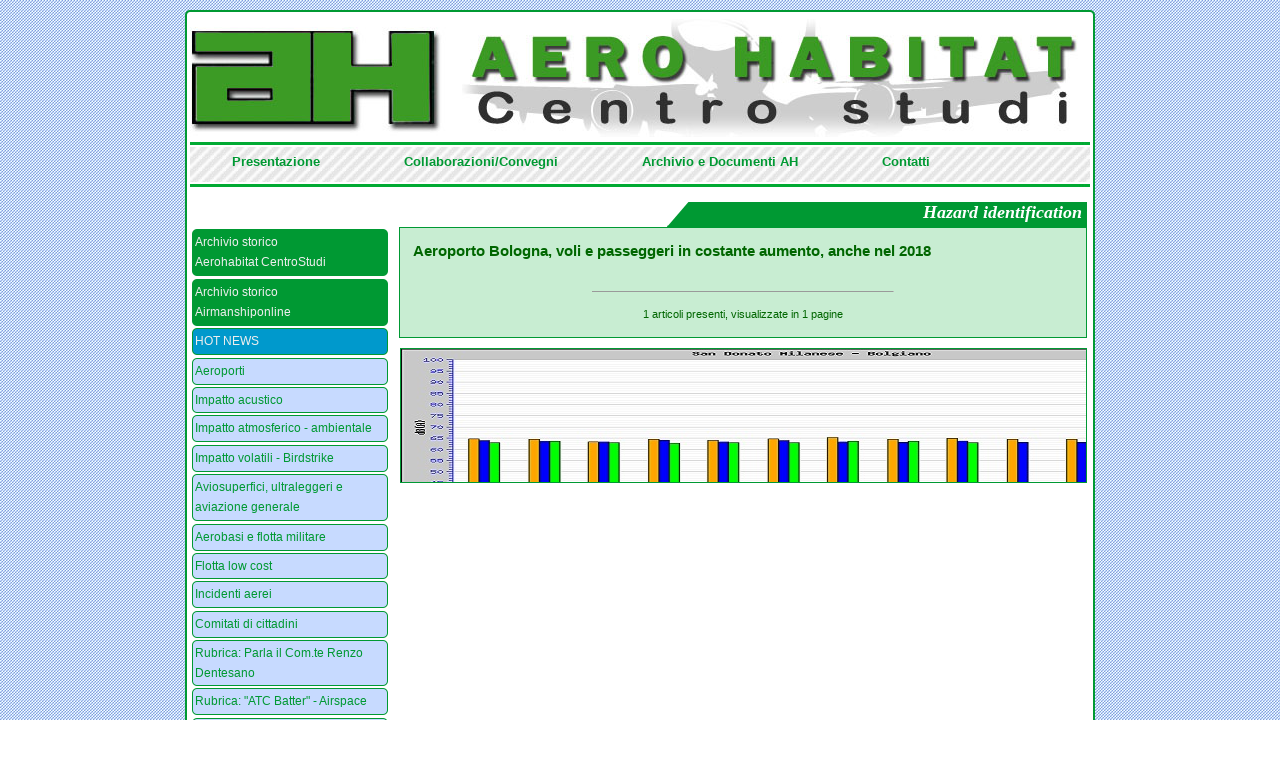

--- FILE ---
content_type: text/html; charset=UTF-8
request_url: https://www.aerohabitat.org/index.php?page=3&tag=Hazard%20identification
body_size: 69809
content:
<!DOCTYPE html PUBLIC "-//W3C//DTD XHTML 1.0 Transitional//EN" "http://www.w3.org/TR/xhtml1/DTD/xhtml1-transitional.dtd">
<html xmlns="http://www.w3.org/1999/xhtml">
<head>
<meta http-equiv="Content-Type" content="text/html; charset=UTF-8" />
<link rel="shortcut icon" href="favicon.ico" type="image/x-icon" />

<title> A E R O H A B I T A T  Centro Studi</title>
<link href="css/stile.css" rel="stylesheet" type="text/css" media="screen" />
<script type="text/JavaScript" src="js/curvycorners.src.js"></script>
<script src="Scripts/swfobject_modified.js" type="text/javascript"></script>
<script type="text/JavaScript">

  addEvent(window, 'load', initCorners);

  function initCorners() {
    var settings = {
      tl: { radius: 5 },
      tr: { radius: 5 },
      bl: { radius: 5 },
      br: { radius: 5 },
      antiAlias: true
    }

    /*
    Usage:

    curvyCorners(settingsObj, selectorStr);
    curvyCorners(settingsObj, Obj1[, Obj2[, Obj3[, . . . [, ObjN]]]]);

    selectorStr ::= complexSelector [, complexSelector]...
    complexSelector ::= singleSelector[ singleSelector]
    singleSelector ::= idType | classType
    idType ::= #id
    classType ::= [tagName].className
    tagName ::= div|p|form|blockquote|frameset // others may work
    className : .name
    selector examples:
      #mydiv p.rounded
      #mypara
      .rounded
    */
    curvyCorners(settings, "#wrapper, li, #cloud");
	    
  }

</script>

<script language="javascript" type="text/javascript" src="bumpbox/mootools.js"></script>
<script language="javascript" type="text/javascript" src="bumpbox/bumpbox.js"></script>
<script language="javascript" type="text/javascript" src="js/lamp.js"></script>
</head>

<body>

<div id="wrapper">

<div id="testata">
<a href="index.php" style="display: block; width: 100%; height: 100%;"></a></div>

<div id="hor_rul" style="margin-bottom: 2px;">&nbsp;</div>

<div id="menu_hor">
<div style="width:900px; margin: 0 auto; background-color:transparent">
 <ul>
  <li><a href="index.php?page=4">Presentazione</a></li>
  <li><a href="index.php?page=5">Collaborazioni/Convegni</a></li>
  <li><a href="index.php?page=6">Archivio e Documenti AH</a></li>
  <li><a href="index.php?page=7">Contatti</a></li>
 </ul>
</div></div>

<div id="hor_rul" style="margin-bottom: 10px;">&nbsp;</div>

<div id="left">
  <ul><li class='archi'><a  class='arch' href='index.php?page=2&cat=arch'>Archivio storico<br />Aerohabitat CentroStudi</a></li><li class='archi'><a  class='arch' href='/airmanshiponline/' target='_new'>Archivio storico<br />Airmanshiponline</a></li><li class='hn'><blink><a  class='arch' href='index.php?page=2&cat=15'>HOT NEWS</a></blink></li><li><a href='index.php?page=2&cat=12'>Aeroporti</a></li><li><a href='index.php?page=2&cat=3'>Impatto acustico</a></li><li><a href='index.php?page=2&cat=4'>Impatto atmosferico - ambientale</a></li><li><a href='index.php?page=2&cat=5'>Impatto volatili - Birdstrike</a></li><li><a href='index.php?page=2&cat=6'>Aviosuperfici, ultraleggeri e aviazione generale</a></li><li><a href='index.php?page=2&cat=7'>Aerobasi e flotta militare</a></li><li><a href='index.php?page=2&cat=8'>Flotta low cost</a></li><li><a href='index.php?page=2&cat=2'>Incidenti aerei</a></li><li><a href='index.php?page=2&cat=37'>Comitati di cittadini</a></li><li><a href='index.php?page=2&cat=9'>Rubrica: Parla il Com.te Renzo Dentesano</a></li><li><a href='index.php?page=2&cat=11'>Rubrica: &quot;ATC Batter&quot; - Airspace</a></li><li><a href='index.php?page=2&cat=10'>&quot;Cold Case&quot; aeronautici italiani</a></li><li><a href='index.php?page=2&cat=33'>Dossier: Cold Case Cessna 650 di Trigoria</a></li><li><a href='index.php?page=2&cat=36'>Rubrica: Anacna - Flash Forward</a></li><li><a href='index.php?page=2&cat=34'>Briefing Aerohabitat</a></li><li><a href='index.php?page=2&cat=35'>Safety Alert di Aerohabitat</a></li><li><a href='index.php?page=2&cat=1'>Linate 8 ottobre: l&#039;altra inchiesta</a></li><li><a href='index.php?page=2&cat=38'>ENAC - ANSV</a></li><li><a href='index.php?page=2&cat=39'>Aviation topics</a></li><li><a href='index.php?page=2&cat=40'>Safety - Security</a></li><li><a href='index.php?page=2&cat=41'>Piano di Rischio aeronautico</a></li><li><a href="javascript:;" onclick="javascript:mostra('sub_log'); ">Login</a></li></ul>
	<div id="sub_log">
	<ul>
	<li>
    <form action="admin/autentica.php" method="post" name="log_in">
    <input name="loginid" id="loginid" type="text" />
    <input name="password" id="password" type="password" />
     ricordami <input name="ricordami" type="checkbox" id="ricordami" class="ric" /> 
    <input id="ok" name="ok" value="login" type="submit" class="inv"/>
    </form>
    </li>
	</ul>
	</div>
		

</ul>

</div>



<div id="cont">

		    
	<div id="testatina">
	Hazard identification    </div>    
    
    
    <div id="ant_post_gr">
	<p style="font-weight: bold;"><a href="index.php?page=1&cat=12&tag=Hazard identification&id=2374">Aeroporto Bologna, voli e passeggeri in costante aumento, anche nel 2018</a></span> <br /><span style="font-size: 8px;"></span></p><!-- area amm --><!-- fine area amm --><p> <hr size='1' width='300px' style='text-align: center; margin: 0 auto; margin-bottom: 2px;' /><p style='text-align: center; font-size: 11px'>1 articoli presenti, visualizzate in 1 pagine<br />
</p>

	</div>
    
    <div id="foto">
	<img src="foto/820 sea linate Bolgiano.jpg" width="820" height="160" alt="aerohabitat" />    </div>
    <div id="cl">&nbsp;</div>
</div> <!-- cont -->

<div id="cl">&nbsp;</div>

<div id="box">

</div> <!-- box -->

<div id="cl">&nbsp;</div>

<div id="cloud">
		<a style="font-size: 12px" class="nuvola_tag" href="index.php?page=3&tag=" title="'' è presente 35 volte"></a>
<a style="font-size: 12px" class="nuvola_tag" href="index.php?page=3&tag=
Monopolio" title="'
Monopolio' è presente 1 volte">
Monopolio</a>
<a style="font-size: 12px" class="nuvola_tag" href="index.php?page=3&tag= ANSV" title="' ANSV' è presente 1 volte"> ANSV</a>
<a style="font-size: 12px" class="nuvola_tag" href="index.php?page=3&tag= AeCI" title="' AeCI' è presente 1 volte"> AeCI</a>
<a style="font-size: 12px" class="nuvola_tag" href="index.php?page=3&tag= Aeroporto Rimini" title="' Aeroporto Rimini' è presente 1 volte"> Aeroporto Rimini</a>
<a style="font-size: 12px" class="nuvola_tag" href="index.php?page=3&tag= Aeroporto Venezia" title="' Aeroporto Venezia' è presente 1 volte"> Aeroporto Venezia</a>
<a style="font-size: 12px" class="nuvola_tag" href="index.php?page=3&tag= Art. 707 CdN" title="' Art. 707 CdN' è presente 1 volte"> Art. 707 CdN</a>
<a style="font-size: 12px" class="nuvola_tag" href="index.php?page=3&tag= Assaeroporti" title="' Assaeroporti' è presente 1 volte"> Assaeroporti</a>
<a style="font-size: 12px" class="nuvola_tag" href="index.php?page=3&tag= Attentato" title="' Attentato' è presente 1 volte"> Attentato</a>
<a style="font-size: 12px" class="nuvola_tag" href="index.php?page=3&tag= Aviosuperfici" title="' Aviosuperfici' è presente 1 volte"> Aviosuperfici</a>
<a style="font-size: 12px" class="nuvola_tag" href="index.php?page=3&tag= CO2" title="' CO2' è presente 1 volte"> CO2</a>
<a style="font-size: 12px" class="nuvola_tag" href="index.php?page=3&tag= Cabina" title="' Cabina' è presente 1 volte"> Cabina</a>
<a style="font-size: 12px" class="nuvola_tag" href="index.php?page=3&tag= Carbon neutralit&agrave;" title="' Carbon neutralit&agrave;' è presente 1 volte"> Carbon neutralit&agrave;</a>
<a style="font-size: 12px" class="nuvola_tag" href="index.php?page=3&tag= Catullo" title="' Catullo' è presente 1 volte"> Catullo</a>
<a style="font-size: 12px" class="nuvola_tag" href="index.php?page=3&tag= Comuni aeroportuali" title="' Comuni aeroportuali' è presente 1 volte"> Comuni aeroportuali</a>
<a style="font-size: 12px" class="nuvola_tag" href="index.php?page=3&tag= EASA" title="' EASA' è presente 2 volte"> EASA</a>
<a style="font-size: 12px" class="nuvola_tag" href="index.php?page=3&tag= ENAC" title="' ENAC' è presente 2 volte"> ENAC</a>
<a style="font-size: 12px" class="nuvola_tag" href="index.php?page=3&tag= Emergency" title="' Emergency' è presente 1 volte"> Emergency</a>
<a style="font-size: 12px" class="nuvola_tag" href="index.php?page=3&tag= Emergenza" title="' Emergenza' è presente 1 volte"> Emergenza</a>
<a style="font-size: 12px" class="nuvola_tag" href="index.php?page=3&tag= Francia" title="' Francia' è presente 1 volte"> Francia</a>
<a style="font-size: 12px" class="nuvola_tag" href="index.php?page=3&tag= ICAO" title="' ICAO' è presente 1 volte"> ICAO</a>
<a style="font-size: 12px" class="nuvola_tag" href="index.php?page=3&tag= Impatto acustico" title="' Impatto acustico' è presente 1 volte"> Impatto acustico</a>
<a style="font-size: 12px" class="nuvola_tag" href="index.php?page=3&tag= Lavori in pista" title="' Lavori in pista' è presente 1 volte"> Lavori in pista</a>
<a style="font-size: 12px" class="nuvola_tag" href="index.php?page=3&tag= Malborghetto" title="' Malborghetto' è presente 1 volte"> Malborghetto</a>
<a style="font-size: 12px" class="nuvola_tag" href="index.php?page=3&tag= Masterplan" title="' Masterplan' è presente 1 volte"> Masterplan</a>
<a style="font-size: 12px" class="nuvola_tag" href="index.php?page=3&tag= Meteo" title="' Meteo' è presente 1 volte"> Meteo</a>
<a style="font-size: 12px" class="nuvola_tag" href="index.php?page=3&tag= Moncalieri" title="' Moncalieri' è presente 1 volte"> Moncalieri</a>
<a style="font-size: 12px" class="nuvola_tag" href="index.php?page=3&tag= Nocargoparma" title="' Nocargoparma' è presente 1 volte"> Nocargoparma</a>
<a style="font-size: 12px" class="nuvola_tag" href="index.php?page=3&tag= Piccioni" title="' Piccioni' è presente 1 volte"> Piccioni</a>
<a style="font-size: 12px" class="nuvola_tag" href="index.php?page=3&tag= Risk assessment" title="' Risk assessment' è presente 1 volte"> Risk assessment</a>
<a style="font-size: 12px" class="nuvola_tag" href="index.php?page=3&tag= SEA" title="' SEA' è presente 1 volte"> SEA</a>
<a style="font-size: 12px" class="nuvola_tag" href="index.php?page=3&tag= Safety" title="' Safety' è presente 1 volte"> Safety</a>
<a style="font-size: 12px" class="nuvola_tag" href="index.php?page=3&tag= T TEN" title="' T TEN' è presente 1 volte"> T TEN</a>
<a style="font-size: 12px" class="nuvola_tag" href="index.php?page=3&tag= TAR Lazio" title="' TAR Lazio' è presente 1 volte"> TAR Lazio</a>
<a style="font-size: 12px" class="nuvola_tag" href="index.php?page=3&tag= Ultraleggeri" title="' Ultraleggeri' è presente 1 volte"> Ultraleggeri</a>
<a style="font-size: 12px" class="nuvola_tag" href="index.php?page=3&tag= VIA" title="' VIA' è presente 1 volte"> VIA</a>
<a style="font-size: 12px" class="nuvola_tag" href="index.php?page=3&tag=&egrave; stata confermata l&rsquo;operativit&agrave;.

Sar&agrave;" title="'&egrave; stata confermata l&rsquo;operativit&agrave;.

Sar&agrave;' è presente 1 volte">&egrave; stata confermata l&rsquo;operativit&agrave;.

Sar&agrave;</a>
<a style="font-size: 12px" class="nuvola_tag" href="index.php?page=3&tag=&nbsp;Piper PA-28-180 Cherokee" title="'&nbsp;Piper PA-28-180 Cherokee' è presente 1 volte">&nbsp;Piper PA-28-180 Cherokee</a>
<a style="font-size: 12px" class="nuvola_tag" href="index.php?page=3&tag=&quot;118&quot;" title="'&quot;118&quot;' è presente 1 volte">&quot;118&quot;</a>
<a style="font-size: 12px" class="nuvola_tag" href="index.php?page=3&tag=1 Eng out" title="'1 Eng out' è presente 1 volte">1 Eng out</a>
<a style="font-size: 12px" class="nuvola_tag" href="index.php?page=3&tag=100 Compagnie" title="'100 Compagnie' è presente 1 volte">100 Compagnie</a>
<a style="font-size: 12px" class="nuvola_tag" href="index.php?page=3&tag=100 anni" title="'100 anni' è presente 1 volte">100 anni</a>
<a style="font-size: 12px" class="nuvola_tag" href="index.php?page=3&tag=1035 metri" title="'1035 metri' è presente 1 volte">1035 metri</a>
<a style="font-size: 12px" class="nuvola_tag" href="index.php?page=3&tag=2" title="'2' è presente 1 volte">2</a>
<a style="font-size: 12px" class="nuvola_tag" href="index.php?page=3&tag=16" title="'16' è presente 1 volte">16</a>
<a style="font-size: 12px" class="nuvola_tag" href="index.php?page=3&tag=16.300" title="'16.300' è presente 1 volte">16.300</a>
<a style="font-size: 12px" class="nuvola_tag" href="index.php?page=3&tag=22.500" title="'22.500' è presente 1 volte">22.500</a>
<a style="font-size: 12px" class="nuvola_tag" href="index.php?page=3&tag=118" title="'118' è presente 1 volte">118</a>
<a style="font-size: 12px" class="nuvola_tag" href="index.php?page=3&tag=120 metri" title="'120 metri' è presente 1 volte">120 metri</a>
<a style="font-size: 12px" class="nuvola_tag" href="index.php?page=3&tag=13 km" title="'13 km' è presente 5 volte">13 km</a>
<a style="font-size: 12px" class="nuvola_tag" href="index.php?page=3&tag=13km" title="'13km' è presente 1 volte">13km</a>
<a style="font-size: 12px" class="nuvola_tag" href="index.php?page=3&tag=16300 voli" title="'16300 voli' è presente 2 volte">16300 voli</a>
<a style="font-size: 12px" class="nuvola_tag" href="index.php?page=3&tag=1655 mt" title="'1655 mt' è presente 1 volte">1655 mt</a>
<a style="font-size: 12px" class="nuvola_tag" href="index.php?page=3&tag=17 Stormo" title="'17 Stormo' è presente 1 volte">17 Stormo</a>
<a style="font-size: 12px" class="nuvola_tag" href="index.php?page=3&tag=2002/49 CE" title="'2002/49 CE' è presente 1 volte">2002/49 CE</a>
<a style="font-size: 12px" class="nuvola_tag" href="index.php?page=3&tag=2200 metri" title="'2200 metri' è presente 1 volte">2200 metri</a>
<a style="font-size: 12px" class="nuvola_tag" href="index.php?page=3&tag=2200 mt" title="'2200 mt' è presente 1 volte">2200 mt</a>
<a style="font-size: 12px" class="nuvola_tag" href="index.php?page=3&tag=2250 kg" title="'2250 kg' è presente 1 volte">2250 kg</a>
<a style="font-size: 12px" class="nuvola_tag" href="index.php?page=3&tag=240 metri" title="'240 metri' è presente 3 volte">240 metri</a>
<a style="font-size: 12px" class="nuvola_tag" href="index.php?page=3&tag=240 metri
" title="'240 metri
' è presente 1 volte">240 metri
</a>
<a style="font-size: 12px" class="nuvola_tag" href="index.php?page=3&tag=2j" title="'2j' è presente 1 volte">2j</a>
<a style="font-size: 12px" class="nuvola_tag" href="index.php?page=3&tag=300 mila/litri" title="'300 mila/litri' è presente 1 volte">300 mila/litri</a>
<a style="font-size: 12px" class="nuvola_tag" href="index.php?page=3&tag=300 movimenti" title="'300 movimenti' è presente 1 volte">300 movimenti</a>
<a style="font-size: 12px" class="nuvola_tag" href="index.php?page=3&tag=31 Stormo" title="'31 Stormo' è presente 3 volte">31 Stormo</a>
<a style="font-size: 12px" class="nuvola_tag" href="index.php?page=3&tag=321" title="'321' è presente 1 volte">321</a>
<a style="font-size: 12px" class="nuvola_tag" href="index.php?page=3&tag=37 Stormo" title="'37 Stormo' è presente 1 volte">37 Stormo</a>
<a style="font-size: 12px" class="nuvola_tag" href="index.php?page=3&tag=4 Pista" title="'4 Pista' è presente 1 volte">4 Pista</a>
<a style="font-size: 12px" class="nuvola_tag" href="index.php?page=3&tag=40 ANNI DOPO" title="'40 ANNI DOPO' è presente 1 volte">40 ANNI DOPO</a>
<a style="font-size: 12px" class="nuvola_tag" href="index.php?page=3&tag=44 Ettari" title="'44 Ettari' è presente 1 volte">44 Ettari</a>
<a style="font-size: 12px" class="nuvola_tag" href="index.php?page=3&tag=46 Aerobrigata" title="'46 Aerobrigata' è presente 4 volte">46 Aerobrigata</a>
<a style="font-size: 12px" class="nuvola_tag" href="index.php?page=3&tag=46 Stormo" title="'46 Stormo' è presente 1 volte">46 Stormo</a>
<a style="font-size: 12px" class="nuvola_tag" href="index.php?page=3&tag=46&deg; Aerobrigata" title="'46&deg; Aerobrigata' è presente 1 volte">46&deg; Aerobrigata</a>
<a style="font-size: 12px" class="nuvola_tag" href="index.php?page=3&tag=5" title="'5' è presente 9 volte">5</a>
<a style="font-size: 12px" class="nuvola_tag" href="index.php?page=3&tag=5 euro" title="'5 euro' è presente 1 volte">5 euro</a>
<a style="font-size: 12px" class="nuvola_tag" href="index.php?page=3&tag=5 tonnellate" title="'5 tonnellate' è presente 1 volte">5 tonnellate</a>
<a style="font-size: 12px" class="nuvola_tag" href="index.php?page=3&tag=5G" title="'5G' è presente 10 volte">5G</a>
<a style="font-size: 12px" class="nuvola_tag" href="index.php?page=3&tag=60 Lva" title="'60 Lva' è presente 7 volte">60 Lva</a>
<a style="font-size: 12px" class="nuvola_tag" href="index.php?page=3&tag=60 decibel" title="'60 decibel' è presente 1 volte">60 decibel</a>
<a style="font-size: 12px" class="nuvola_tag" href="index.php?page=3&tag=60LVA" title="'60LVA' è presente 1 volte">60LVA</a>
<a style="font-size: 12px" class="nuvola_tag" href="index.php?page=3&tag=65  decibel" title="'65  decibel' è presente 1 volte">65  decibel</a>
<a style="font-size: 12px" class="nuvola_tag" href="index.php?page=3&tag=65 Lca" title="'65 Lca' è presente 1 volte">65 Lca</a>
<a style="font-size: 12px" class="nuvola_tag" href="index.php?page=3&tag=65 Lva" title="'65 Lva' è presente 6 volte">65 Lva</a>
<a style="font-size: 12px" class="nuvola_tag" href="index.php?page=3&tag=65 dbl" title="'65 dbl' è presente 1 volte">65 dbl</a>
<a style="font-size: 12px" class="nuvola_tag" href="index.php?page=3&tag=65Lva" title="'65Lva' è presente 5 volte">65Lva</a>
<a style="font-size: 12px" class="nuvola_tag" href="index.php?page=3&tag=70 Lva" title="'70 Lva' è presente 1 volte">70 Lva</a>
<a style="font-size: 12px" class="nuvola_tag" href="index.php?page=3&tag=707 CdN" title="'707 CdN' è presente 4 volte">707 CdN</a>
<a style="font-size: 12px" class="nuvola_tag" href="index.php?page=3&tag=715" title="'715' è presente 1 volte">715</a>
<a style="font-size: 12px" class="nuvola_tag" href="index.php?page=3&tag=715 CdN" title="'715 CdN' è presente 2 volte">715 CdN</a>
<a style="font-size: 12px" class="nuvola_tag" href="index.php?page=3&tag=72&deg; Stormo" title="'72&deg; Stormo' è presente 1 volte">72&deg; Stormo</a>
<a style="font-size: 12px" class="nuvola_tag" href="index.php?page=3&tag=737 800 MAX" title="'737 800 MAX' è presente 1 volte">737 800 MAX</a>
<a style="font-size: 12px" class="nuvola_tag" href="index.php?page=3&tag=737-800 MAX" title="'737-800 MAX' è presente 1 volte">737-800 MAX</a>
<a style="font-size: 12px" class="nuvola_tag" href="index.php?page=3&tag=75 La" title="'75 La' è presente 1 volte">75 La</a>
<a style="font-size: 12px" class="nuvola_tag" href="index.php?page=3&tag=75 Lva" title="'75 Lva' è presente 5 volte">75 Lva</a>
<a style="font-size: 12px" class="nuvola_tag" href="index.php?page=3&tag=75Lva" title="'75Lva' è presente 1 volte">75Lva</a>
<a style="font-size: 12px" class="nuvola_tag" href="index.php?page=3&tag=8 Ottobre" title="'8 Ottobre' è presente 2 volte">8 Ottobre</a>
<a style="font-size: 12px" class="nuvola_tag" href="index.php?page=3&tag=8 ottobre 2001" title="'8 ottobre 2001' è presente 1 volte">8 ottobre 2001</a>
<a style="font-size: 12px" class="nuvola_tag" href="index.php?page=3&tag=9 Stormo" title="'9 Stormo' è presente 1 volte">9 Stormo</a>
<a style="font-size: 12px" class="nuvola_tag" href="index.php?page=3&tag=900" title="'900' è presente 1 volte">900</a>
<a style="font-size: 12px" class="nuvola_tag" href="index.php?page=3&tag=A - CDM" title="'A - CDM' è presente 2 volte">A - CDM</a>
<a style="font-size: 12px" class="nuvola_tag" href="index.php?page=3&tag=A -CDM" title="'A -CDM' è presente 1 volte">A -CDM</a>
<a style="font-size: 12px" class="nuvola_tag" href="index.php?page=3&tag=A 300" title="'A 300' è presente 1 volte">A 300</a>
<a style="font-size: 12px" class="nuvola_tag" href="index.php?page=3&tag=A 310" title="'A 310' è presente 1 volte">A 310</a>
<a style="font-size: 12px" class="nuvola_tag" href="index.php?page=3&tag=A 319" title="'A 319' è presente 1 volte">A 319</a>
<a style="font-size: 12px" class="nuvola_tag" href="index.php?page=3&tag=A 320" title="'A 320' è presente 9 volte">A 320</a>
<a style="font-size: 12px" class="nuvola_tag" href="index.php?page=3&tag=A 321" title="'A 321' è presente 1 volte">A 321</a>
<a style="font-size: 12px" class="nuvola_tag" href="index.php?page=3&tag=A 340" title="'A 340' è presente 1 volte">A 340</a>
<a style="font-size: 12px" class="nuvola_tag" href="index.php?page=3&tag=A 345" title="'A 345' è presente 1 volte">A 345</a>
<a style="font-size: 12px" class="nuvola_tag" href="index.php?page=3&tag=A 346" title="'A 346' è presente 3 volte">A 346</a>
<a style="font-size: 12px" class="nuvola_tag" href="index.php?page=3&tag=A 350" title="'A 350' è presente 1 volte">A 350</a>
<a style="font-size: 12px" class="nuvola_tag" href="index.php?page=3&tag=A 350 B3" title="'A 350 B3' è presente 1 volte">A 350 B3</a>
<a style="font-size: 12px" class="nuvola_tag" href="index.php?page=3&tag=A 380" title="'A 380' è presente 1 volte">A 380</a>
<a style="font-size: 12px" class="nuvola_tag" href="index.php?page=3&tag=A!vifauna" title="'A!vifauna' è presente 1 volte">A!vifauna</a>
<a style="font-size: 12px" class="nuvola_tag" href="index.php?page=3&tag=A- CDM" title="'A- CDM' è presente 1 volte">A- CDM</a>
<a style="font-size: 12px" class="nuvola_tag" href="index.php?page=3&tag=A-CDM" title="'A-CDM' è presente 1 volte">A-CDM</a>
<a style="font-size: 12px" class="nuvola_tag" href="index.php?page=3&tag=A. Spessotto" title="'A. Spessotto' è presente 1 volte">A. Spessotto</a>
<a style="font-size: 12px" class="nuvola_tag" href="index.php?page=3&tag=A.M.I." title="'A.M.I.' è presente 5 volte">A.M.I.</a>
<a style="font-size: 12px" class="nuvola_tag" href="index.php?page=3&tag=A220-300" title="'A220-300' è presente 1 volte">A220-300</a>
<a style="font-size: 12px" class="nuvola_tag" href="index.php?page=3&tag=A318 C" title="'A318 C' è presente 1 volte">A318 C</a>
<a style="font-size: 12px" class="nuvola_tag" href="index.php?page=3&tag=A319" title="'A319' è presente 1 volte">A319</a>
<a style="font-size: 12px" class="nuvola_tag" href="index.php?page=3&tag=A320" title="'A320' è presente 3 volte">A320</a>
<a style="font-size: 12px" class="nuvola_tag" href="index.php?page=3&tag=A350B3" title="'A350B3' è presente 1 volte">A350B3</a>
<a style="font-size: 12px" class="nuvola_tag" href="index.php?page=3&tag=AA300" title="'AA300' è presente 1 volte">AA300</a>
<a style="font-size: 12px" class="nuvola_tag" href="index.php?page=3&tag=AAIB" title="'AAIB' è presente 2 volte">AAIB</a>
<a style="font-size: 12px" class="nuvola_tag" href="index.php?page=3&tag=AB 205" title="'AB 205' è presente 2 volte">AB 205</a>
<a style="font-size: 12px" class="nuvola_tag" href="index.php?page=3&tag=AB 206" title="'AB 206' è presente 1 volte">AB 206</a>
<a style="font-size: 12px" class="nuvola_tag" href="index.php?page=3&tag=ABD AIRPORT SpA" title="'ABD AIRPORT SpA' è presente 1 volte">ABD AIRPORT SpA</a>
<a style="font-size: 12px" class="nuvola_tag" href="index.php?page=3&tag=ABeM" title="'ABeM' è presente 1 volte">ABeM</a>
<a style="font-size: 12px" class="nuvola_tag" href="index.php?page=3&tag=AC" title="'AC' è presente 1 volte">AC</a>
<a style="font-size: 12px" class="nuvola_tag" href="index.php?page=3&tag=ACA" title="'ACA' è presente 1 volte">ACA</a>
<a style="font-size: 12px" class="nuvola_tag" href="index.php?page=3&tag=ACC" title="'ACC' è presente 1 volte">ACC</a>
<a style="font-size: 12px" class="nuvola_tag" href="index.php?page=3&tag=ACGCOM" title="'ACGCOM' è presente 1 volte">ACGCOM</a>
<a style="font-size: 12px" class="nuvola_tag" href="index.php?page=3&tag=ACI" title="'ACI' è presente 13 volte">ACI</a>
<a style="font-size: 12px" class="nuvola_tag" href="index.php?page=3&tag=ACI Europe" title="'ACI Europe' è presente 7 volte">ACI Europe</a>
<a style="font-size: 12px" class="nuvola_tag" href="index.php?page=3&tag=ACI Europea" title="'ACI Europea' è presente 1 volte">ACI Europea</a>
<a style="font-size: 12px" class="nuvola_tag" href="index.php?page=3&tag=ACI World" title="'ACI World' è presente 1 volte">ACI World</a>
<a style="font-size: 12px" class="nuvola_tag" href="index.php?page=3&tag=ACRP" title="'ACRP' è presente 3 volte">ACRP</a>
<a style="font-size: 12px" class="nuvola_tag" href="index.php?page=3&tag=AD" title="'AD' è presente 7 volte">AD</a>
<a style="font-size: 12px" class="nuvola_tag" href="index.php?page=3&tag=ADA" title="'ADA' è presente 1 volte">ADA</a>
<a style="font-size: 12px" class="nuvola_tag" href="index.php?page=3&tag=ADP" title="'ADP' è presente 1 volte">ADP</a>
<a style="font-size: 12px" class="nuvola_tag" href="index.php?page=3&tag=ADR" title="'ADR' è presente 58 volte">ADR</a>
<a style="font-size: 12px" class="nuvola_tag" href="index.php?page=3&tag=ADS" title="'ADS' è presente 8 volte">ADS</a>
<a style="font-size: 12px" class="nuvola_tag" href="index.php?page=3&tag=ADS-B" title="'ADS-B' è presente 1 volte">ADS-B</a>
<a style="font-size: 12px" class="nuvola_tag" href="index.php?page=3&tag=ADSM" title="'ADSM' è presente 1 volte">ADSM</a>
<a style="font-size: 12px" class="nuvola_tag" href="index.php?page=3&tag=ADUC" title="'ADUC' è presente 2 volte">ADUC</a>
<a style="font-size: 12px" class="nuvola_tag" href="index.php?page=3&tag=AEA" title="'AEA' è presente 2 volte">AEA</a>
<a style="font-size: 12px" class="nuvola_tag" href="index.php?page=3&tag=AEDES" title="'AEDES' è presente 1 volte">AEDES</a>
<a style="font-size: 12px" class="nuvola_tag" href="index.php?page=3&tag=AEDP" title="'AEDP' è presente 1 volte">AEDP</a>
<a style="font-size: 12px" class="nuvola_tag" href="index.php?page=3&tag=AEDP 1" title="'AEDP 1' è presente 1 volte">AEDP 1</a>
<a style="font-size: 12px" class="nuvola_tag" href="index.php?page=3&tag=AEDP 2" title="'AEDP 2' è presente 1 volte">AEDP 2</a>
<a style="font-size: 12px" class="nuvola_tag" href="index.php?page=3&tag=AEDT" title="'AEDT' è presente 79 volte">AEDT</a>
<a style="font-size: 12px" class="nuvola_tag" href="index.php?page=3&tag=AEM" title="'AEM' è presente 2 volte">AEM</a>
<a style="font-size: 12px" class="nuvola_tag" href="index.php?page=3&tag=AERTRE" title="'AERTRE' è presente 21 volte">AERTRE</a>
<a style="font-size: 12px" class="nuvola_tag" href="index.php?page=3&tag=AERTRE Comitati cittadini" title="'AERTRE Comitati cittadini' è presente 1 volte">AERTRE Comitati cittadini</a>
<a style="font-size: 12px" class="nuvola_tag" href="index.php?page=3&tag=AESA" title="'AESA' è presente 1 volte">AESA</a>
<a style="font-size: 12px" class="nuvola_tag" href="index.php?page=3&tag=AETD" title="'AETD' è presente 1 volte">AETD</a>
<a style="font-size: 12px" class="nuvola_tag" href="index.php?page=3&tag=AETRE" title="'AETRE' è presente 1 volte">AETRE</a>
<a style="font-size: 12px" class="nuvola_tag" href="index.php?page=3&tag=AF 447" title="'AF 447' è presente 3 volte">AF 447</a>
<a style="font-size: 12px" class="nuvola_tag" href="index.php?page=3&tag=AGCM" title="'AGCM' è presente 3 volte">AGCM</a>
<a style="font-size: 12px" class="nuvola_tag" href="index.php?page=3&tag=AGCOM" title="'AGCOM' è presente 1 volte">AGCOM</a>
<a style="font-size: 12px" class="nuvola_tag" href="index.php?page=3&tag=AH 64" title="'AH 64' è presente 1 volte">AH 64</a>
<a style="font-size: 12px" class="nuvola_tag" href="index.php?page=3&tag=AI" title="'AI' è presente 2 volte">AI</a>
<a style="font-size: 12px" class="nuvola_tag" href="index.php?page=3&tag=AI Space" title="'AI Space' è presente 1 volte">AI Space</a>
<a style="font-size: 12px" class="nuvola_tag" href="index.php?page=3&tag=AIA" title="'AIA' è presente 4 volte">AIA</a>
<a style="font-size: 12px" class="nuvola_tag" href="index.php?page=3&tag=AICAI" title="'AICAI' è presente 1 volte">AICAI</a>
<a style="font-size: 12px" class="nuvola_tag" href="index.php?page=3&tag=AICALF" title="'AICALF' è presente 3 volte">AICALF</a>
<a style="font-size: 12px" class="nuvola_tag" href="index.php?page=3&tag=AIFA" title="'AIFA' è presente 1 volte">AIFA</a>
<a style="font-size: 12px" class="nuvola_tag" href="index.php?page=3&tag=AIP Italia" title="'AIP Italia' è presente 2 volte">AIP Italia</a>
<a style="font-size: 12px" class="nuvola_tag" href="index.php?page=3&tag=ALPA" title="'ALPA' è presente 3 volte">ALPA</a>
<a style="font-size: 12px" class="nuvola_tag" href="index.php?page=3&tag=ALberghi" title="'ALberghi' è presente 4 volte">ALberghi</a>
<a style="font-size: 12px" class="nuvola_tag" href="index.php?page=3&tag=AMAN" title="'AMAN' è presente 1 volte">AMAN</a>
<a style="font-size: 12px" class="nuvola_tag" href="index.php?page=3&tag=AMC/GM" title="'AMC/GM' è presente 1 volte">AMC/GM</a>
<a style="font-size: 12px" class="nuvola_tag" href="index.php?page=3&tag=AMI" title="'AMI' è presente 70 volte">AMI</a>
<a style="font-size: 12px" class="nuvola_tag" href="index.php?page=3&tag=AMS" title="'AMS' è presente 3 volte">AMS</a>
<a style="font-size: 12px" class="nuvola_tag" href="index.php?page=3&tag=AMSV" title="'AMSV' è presente 1 volte">AMSV</a>
<a style="font-size: 12px" class="nuvola_tag" href="index.php?page=3&tag=AMX" title="'AMX' è presente 2 volte">AMX</a>
<a style="font-size: 12px" class="nuvola_tag" href="index.php?page=3&tag=AMbientem Sottosuolo e suolo" title="'AMbientem Sottosuolo e suolo' è presente 1 volte">AMbientem Sottosuolo e suolo</a>
<a style="font-size: 12px" class="nuvola_tag" href="index.php?page=3&tag=ANA" title="'ANA' è presente 5 volte">ANA</a>
<a style="font-size: 12px" class="nuvola_tag" href="index.php?page=3&tag=ANAC" title="'ANAC' è presente 7 volte">ANAC</a>
<a style="font-size: 12px" class="nuvola_tag" href="index.php?page=3&tag=ANASE" title="'ANASE' è presente 1 volte">ANASE</a>
<a style="font-size: 12px" class="nuvola_tag" href="index.php?page=3&tag=ANAV" title="'ANAV' è presente 1 volte">ANAV</a>
<a style="font-size: 12px" class="nuvola_tag" href="index.php?page=3&tag=ANCAI" title="'ANCAI' è presente 12 volte">ANCAI</a>
<a style="font-size: 12px" class="nuvola_tag" href="index.php?page=3&tag=ANCAT 77" title="'ANCAT 77' è presente 1 volte">ANCAT 77</a>
<a style="font-size: 12px" class="nuvola_tag" href="index.php?page=3&tag=ANCI" title="'ANCI' è presente 3 volte">ANCI</a>
<a style="font-size: 12px" class="nuvola_tag" href="index.php?page=3&tag=ANIMA" title="'ANIMA' è presente 1 volte">ANIMA</a>
<a style="font-size: 12px" class="nuvola_tag" href="index.php?page=3&tag=ANPAC" title="'ANPAC' è presente 10 volte">ANPAC</a>
<a style="font-size: 12px" class="nuvola_tag" href="index.php?page=3&tag=ANPAV" title="'ANPAV' è presente 1 volte">ANPAV</a>
<a style="font-size: 12px" class="nuvola_tag" href="index.php?page=3&tag=ANSC" title="'ANSC' è presente 2 volte">ANSC</a>
<a style="font-size: 12px" class="nuvola_tag" href="index.php?page=3&tag=ANSP" title="'ANSP' è presente 1 volte">ANSP</a>
<a style="font-size: 24px" class="nuvola_tag" href="index.php?page=3&tag=ANSV" title="'ANSV' è presente 1273 volte">ANSV</a>
<a style="font-size: 12px" class="nuvola_tag" href="index.php?page=3&tag=ANSV
" title="'ANSV
' è presente 1 volte">ANSV
</a>
<a style="font-size: 12px" class="nuvola_tag" href="index.php?page=3&tag=ANSV Safety" title="'ANSV Safety' è presente 1 volte">ANSV Safety</a>
<a style="font-size: 12px" class="nuvola_tag" href="index.php?page=3&tag=ANSV; AeCI" title="'ANSV; AeCI' è presente 1 volte">ANSV; AeCI</a>
<a style="font-size: 12px" class="nuvola_tag" href="index.php?page=3&tag=ANSV; Comitati" title="'ANSV; Comitati' è presente 1 volte">ANSV; Comitati</a>
<a style="font-size: 12px" class="nuvola_tag" href="index.php?page=3&tag=ANSV; ENAC" title="'ANSV; ENAC' è presente 2 volte">ANSV; ENAC</a>
<a style="font-size: 12px" class="nuvola_tag" href="index.php?page=3&tag=ANSV; Personale di volo" title="'ANSV; Personale di volo' è presente 1 volte">ANSV; Personale di volo</a>
<a style="font-size: 12px" class="nuvola_tag" href="index.php?page=3&tag=ANSV; Ultraleggeri" title="'ANSV; Ultraleggeri' è presente 1 volte">ANSV; Ultraleggeri</a>
<a style="font-size: 12px" class="nuvola_tag" href="index.php?page=3&tag=ANSVBoeing 767-400" title="'ANSVBoeing 767-400' è presente 1 volte">ANSVBoeing 767-400</a>
<a style="font-size: 12px" class="nuvola_tag" href="index.php?page=3&tag=AOC" title="'AOC' è presente 1 volte">AOC</a>
<a style="font-size: 12px" class="nuvola_tag" href="index.php?page=3&tag=AOPA" title="'AOPA' è presente 2 volte">AOPA</a>
<a style="font-size: 12px" class="nuvola_tag" href="index.php?page=3&tag=APAT" title="'APAT' è presente 1 volte">APAT</a>
<a style="font-size: 12px" class="nuvola_tag" href="index.php?page=3&tag=APE" title="'APE' è presente 1 volte">APE</a>
<a style="font-size: 12px" class="nuvola_tag" href="index.php?page=3&tag=APP" title="'APP' è presente 1 volte">APP</a>
<a style="font-size: 13px" class="nuvola_tag" href="index.php?page=3&tag=APR" title="'APR' è presente 108 volte">APR</a>
<a style="font-size: 12px" class="nuvola_tag" href="index.php?page=3&tag=APR. ENAC" title="'APR. ENAC' è presente 1 volte">APR. ENAC</a>
<a style="font-size: 12px" class="nuvola_tag" href="index.php?page=3&tag=APR; Incidenti" title="'APR; Incidenti' è presente 1 volte">APR; Incidenti</a>
<a style="font-size: 12px" class="nuvola_tag" href="index.php?page=3&tag=APT 01B" title="'APT 01B' è presente 1 volte">APT 01B</a>
<a style="font-size: 12px" class="nuvola_tag" href="index.php?page=3&tag=APT 1 B" title="'APT 1 B' è presente 1 volte">APT 1 B</a>
<a style="font-size: 12px" class="nuvola_tag" href="index.php?page=3&tag=APT 26" title="'APT 26' è presente 2 volte">APT 26</a>
<a style="font-size: 12px" class="nuvola_tag" href="index.php?page=3&tag=APT 26A" title="'APT 26A' è presente 1 volte">APT 26A</a>
<a style="font-size: 12px" class="nuvola_tag" href="index.php?page=3&tag=APU" title="'APU' è presente 1 volte">APU</a>
<a style="font-size: 12px" class="nuvola_tag" href="index.php?page=3&tag=ARC" title="'ARC' è presente 1 volte">ARC</a>
<a style="font-size: 12px" class="nuvola_tag" href="index.php?page=3&tag=ARPA" title="'ARPA' è presente 56 volte">ARPA</a>
<a style="font-size: 12px" class="nuvola_tag" href="index.php?page=3&tag=ARPA Campania" title="'ARPA Campania' è presente 2 volte">ARPA Campania</a>
<a style="font-size: 12px" class="nuvola_tag" href="index.php?page=3&tag=ARPA Lazio" title="'ARPA Lazio' è presente 3 volte">ARPA Lazio</a>
<a style="font-size: 12px" class="nuvola_tag" href="index.php?page=3&tag=ARPA Lombardia" title="'ARPA Lombardia' è presente 14 volte">ARPA Lombardia</a>
<a style="font-size: 12px" class="nuvola_tag" href="index.php?page=3&tag=ARPA Piemonte" title="'ARPA Piemonte' è presente 5 volte">ARPA Piemonte</a>
<a style="font-size: 12px" class="nuvola_tag" href="index.php?page=3&tag=ARPA Veneto" title="'ARPA Veneto' è presente 2 volte">ARPA Veneto</a>
<a style="font-size: 12px" class="nuvola_tag" href="index.php?page=3&tag=ARPAC" title="'ARPAC' è presente 1 volte">ARPAC</a>
<a style="font-size: 12px" class="nuvola_tag" href="index.php?page=3&tag=ARPAL" title="'ARPAL' è presente 1 volte">ARPAL</a>
<a style="font-size: 12px" class="nuvola_tag" href="index.php?page=3&tag=ARPAS" title="'ARPAS' è presente 1 volte">ARPAS</a>
<a style="font-size: 12px" class="nuvola_tag" href="index.php?page=3&tag=ARPAT" title="'ARPAT' è presente 4 volte">ARPAT</a>
<a style="font-size: 12px" class="nuvola_tag" href="index.php?page=3&tag=ARPAV" title="'ARPAV' è presente 4 volte">ARPAV</a>
<a style="font-size: 12px" class="nuvola_tag" href="index.php?page=3&tag=AS 350" title="'AS 350' è presente 1 volte">AS 350</a>
<a style="font-size: 12px" class="nuvola_tag" href="index.php?page=3&tag=AS 350 B3" title="'AS 350 B3' è presente 1 volte">AS 350 B3</a>
<a style="font-size: 12px" class="nuvola_tag" href="index.php?page=3&tag=AS315 Lama" title="'AS315 Lama' è presente 1 volte">AS315 Lama</a>
<a style="font-size: 12px" class="nuvola_tag" href="index.php?page=3&tag=AS350" title="'AS350' è presente 3 volte">AS350</a>
<a style="font-size: 12px" class="nuvola_tag" href="index.php?page=3&tag=ASC 2023" title="'ASC 2023' è presente 1 volte">ASC 2023</a>
<a style="font-size: 12px" class="nuvola_tag" href="index.php?page=3&tag=ASI" title="'ASI' è presente 1 volte">ASI</a>
<a style="font-size: 12px" class="nuvola_tag" href="index.php?page=3&tag=ASL" title="'ASL' è presente 3 volte">ASL</a>
<a style="font-size: 12px" class="nuvola_tag" href="index.php?page=3&tag=ASN" title="'ASN' è presente 1 volte">ASN</a>
<a style="font-size: 12px" class="nuvola_tag" href="index.php?page=3&tag=ASNV" title="'ASNV' è presente 14 volte">ASNV</a>
<a style="font-size: 12px" class="nuvola_tag" href="index.php?page=3&tag=AST" title="'AST' è presente 1 volte">AST</a>
<a style="font-size: 12px" class="nuvola_tag" href="index.php?page=3&tag=ATA" title="'ATA' è presente 1 volte">ATA</a>
<a style="font-size: 12px" class="nuvola_tag" href="index.php?page=3&tag=ATC" title="'ATC' è presente 23 volte">ATC</a>
<a style="font-size: 12px" class="nuvola_tag" href="index.php?page=3&tag=ATC Batter" title="'ATC Batter' è presente 17 volte">ATC Batter</a>
<a style="font-size: 12px" class="nuvola_tag" href="index.php?page=3&tag=ATC Control" title="'ATC Control' è presente 1 volte">ATC Control</a>
<a style="font-size: 12px" class="nuvola_tag" href="index.php?page=3&tag=ATC Milano" title="'ATC Milano' è presente 1 volte">ATC Milano</a>
<a style="font-size: 12px" class="nuvola_tag" href="index.php?page=3&tag=ATCO" title="'ATCO' è presente 1 volte">ATCO</a>
<a style="font-size: 12px" class="nuvola_tag" href="index.php?page=3&tag=ATI" title="'ATI' è presente 1 volte">ATI</a>
<a style="font-size: 12px" class="nuvola_tag" href="index.php?page=3&tag=ATI TECH" title="'ATI TECH' è presente 1 volte">ATI TECH</a>
<a style="font-size: 12px" class="nuvola_tag" href="index.php?page=3&tag=ATIS" title="'ATIS' è presente 1 volte">ATIS</a>
<a style="font-size: 12px" class="nuvola_tag" href="index.php?page=3&tag=ATM" title="'ATM' è presente 2 volte">ATM</a>
<a style="font-size: 12px" class="nuvola_tag" href="index.php?page=3&tag=ATM 07" title="'ATM 07' è presente 1 volte">ATM 07</a>
<a style="font-size: 12px" class="nuvola_tag" href="index.php?page=3&tag=ATR 42" title="'ATR 42' è presente 2 volte">ATR 42</a>
<a style="font-size: 12px" class="nuvola_tag" href="index.php?page=3&tag=ATR 42-500" title="'ATR 42-500' è presente 2 volte">ATR 42-500</a>
<a style="font-size: 12px" class="nuvola_tag" href="index.php?page=3&tag=ATR 72" title="'ATR 72' è presente 18 volte">ATR 72</a>
<a style="font-size: 12px" class="nuvola_tag" href="index.php?page=3&tag=ATR42" title="'ATR42' è presente 1 volte">ATR42</a>
<a style="font-size: 12px" class="nuvola_tag" href="index.php?page=3&tag=ATR72" title="'ATR72' è presente 2 volte">ATR72</a>
<a style="font-size: 12px" class="nuvola_tag" href="index.php?page=3&tag=ATS" title="'ATS' è presente 2 volte">ATS</a>
<a style="font-size: 12px" class="nuvola_tag" href="index.php?page=3&tag=ATSB" title="'ATSB' è presente 19 volte">ATSB</a>
<a style="font-size: 12px" class="nuvola_tag" href="index.php?page=3&tag=ATZ" title="'ATZ' è presente 2 volte">ATZ</a>
<a style="font-size: 12px" class="nuvola_tag" href="index.php?page=3&tag=AU" title="'AU' è presente 1 volte">AU</a>
<a style="font-size: 12px" class="nuvola_tag" href="index.php?page=3&tag=AUSL" title="'AUSL' è presente 1 volte">AUSL</a>
<a style="font-size: 12px" class="nuvola_tag" href="index.php?page=3&tag=AUSL Bologna" title="'AUSL Bologna' è presente 1 volte">AUSL Bologna</a>
<a style="font-size: 12px" class="nuvola_tag" href="index.php?page=3&tag=AV-88 Harrier" title="'AV-88 Harrier' è presente 1 volte">AV-88 Harrier</a>
<a style="font-size: 12px" class="nuvola_tag" href="index.php?page=3&tag=AVCP" title="'AVCP' è presente 1 volte">AVCP</a>
<a style="font-size: 12px" class="nuvola_tag" href="index.php?page=3&tag=AVES" title="'AVES' è presente 2 volte">AVES</a>
<a style="font-size: 12px" class="nuvola_tag" href="index.php?page=3&tag=AVES Vega" title="'AVES Vega' è presente 1 volte">AVES Vega</a>
<a style="font-size: 12px" class="nuvola_tag" href="index.php?page=3&tag=AVRO" title="'AVRO' è presente 1 volte">AVRO</a>
<a style="font-size: 12px" class="nuvola_tag" href="index.php?page=3&tag=AVRO J85" title="'AVRO J85' è presente 1 volte">AVRO J85</a>
<a style="font-size: 12px" class="nuvola_tag" href="index.php?page=3&tag=AVifauna" title="'AVifauna' è presente 7 volte">AVifauna</a>
<a style="font-size: 12px" class="nuvola_tag" href="index.php?page=3&tag=AW 109" title="'AW 109' è presente 1 volte">AW 109</a>
<a style="font-size: 12px" class="nuvola_tag" href="index.php?page=3&tag=AW 139" title="'AW 139' è presente 2 volte">AW 139</a>
<a style="font-size: 12px" class="nuvola_tag" href="index.php?page=3&tag=AW 609" title="'AW 609' è presente 2 volte">AW 609</a>
<a style="font-size: 12px" class="nuvola_tag" href="index.php?page=3&tag=AW119" title="'AW119' è presente 1 volte">AW119</a>
<a style="font-size: 12px" class="nuvola_tag" href="index.php?page=3&tag=AW129" title="'AW129' è presente 1 volte">AW129</a>
<a style="font-size: 12px" class="nuvola_tag" href="index.php?page=3&tag=AWHERO" title="'AWHERO' è presente 1 volte">AWHERO</a>
<a style="font-size: 12px" class="nuvola_tag" href="index.php?page=3&tag=AZ 568" title="'AZ 568' è presente 1 volte">AZ 568</a>
<a style="font-size: 12px" class="nuvola_tag" href="index.php?page=3&tag=Aasaeroporti" title="'Aasaeroporti' è presente 1 volte">Aasaeroporti</a>
<a style="font-size: 12px" class="nuvola_tag" href="index.php?page=3&tag=Ab 212" title="'Ab 212' è presente 1 volte">Ab 212</a>
<a style="font-size: 12px" class="nuvola_tag" href="index.php?page=3&tag=Abilitazione" title="'Abilitazione' è presente 1 volte">Abilitazione</a>
<a style="font-size: 12px" class="nuvola_tag" href="index.php?page=3&tag=Abort take off" title="'Abort take off' è presente 2 volte">Abort take off</a>
<a style="font-size: 12px" class="nuvola_tag" href="index.php?page=3&tag=Abruzzo" title="'Abruzzo' è presente 1 volte">Abruzzo</a>
<a style="font-size: 12px" class="nuvola_tag" href="index.php?page=3&tag=Abu Dhabi" title="'Abu Dhabi' è presente 2 volte">Abu Dhabi</a>
<a style="font-size: 12px" class="nuvola_tag" href="index.php?page=3&tag=Abuso d&#039;ufficio" title="'Abuso d&#039;ufficio' è presente 1 volte">Abuso d&#039;ufficio</a>
<a style="font-size: 12px" class="nuvola_tag" href="index.php?page=3&tag=AcDI" title="'AcDI' è presente 8 volte">AcDI</a>
<a style="font-size: 12px" class="nuvola_tag" href="index.php?page=3&tag=Accoglienza" title="'Accoglienza' è presente 1 volte">Accoglienza</a>
<a style="font-size: 12px" class="nuvola_tag" href="index.php?page=3&tag=Accordi Programma" title="'Accordi Programma' è presente 1 volte">Accordi Programma</a>
<a style="font-size: 12px" class="nuvola_tag" href="index.php?page=3&tag=Accordo di Programma" title="'Accordo di Programma' è presente 4 volte">Accordo di Programma</a>
<a style="font-size: 12px" class="nuvola_tag" href="index.php?page=3&tag=AcdI
" title="'AcdI
' è presente 1 volte">AcdI
</a>
<a style="font-size: 12px" class="nuvola_tag" href="index.php?page=3&tag=Acidi" title="'Acidi' è presente 1 volte">Acidi</a>
<a style="font-size: 12px" class="nuvola_tag" href="index.php?page=3&tag=Acquacoltura" title="'Acquacoltura' è presente 2 volte">Acquacoltura</a>
<a style="font-size: 12px" class="nuvola_tag" href="index.php?page=3&tag=Acque reflue" title="'Acque reflue' è presente 1 volte">Acque reflue</a>
<a style="font-size: 12px" class="nuvola_tag" href="index.php?page=3&tag=Acrobazia" title="'Acrobazia' è presente 5 volte">Acrobazia</a>
<a style="font-size: 12px" class="nuvola_tag" href="index.php?page=3&tag=Action Plan" title="'Action Plan' è presente 2 volte">Action Plan</a>
<a style="font-size: 12px" class="nuvola_tag" href="index.php?page=3&tag=Acustico" title="'Acustico' è presente 2 volte">Acustico</a>
<a style="font-size: 12px" class="nuvola_tag" href="index.php?page=3&tag=AdCI" title="'AdCI' è presente 1 volte">AdCI</a>
<a style="font-size: 12px" class="nuvola_tag" href="index.php?page=3&tag=Adana" title="'Adana' è presente 1 volte">Adana</a>
<a style="font-size: 12px" class="nuvola_tag" href="index.php?page=3&tag=Addizionale Comunale" title="'Addizionale Comunale' è presente 33 volte">Addizionale Comunale</a>
<a style="font-size: 12px" class="nuvola_tag" href="index.php?page=3&tag=Addizionale Comunali" title="'Addizionale Comunali' è presente 1 volte">Addizionale Comunali</a>
<a style="font-size: 12px" class="nuvola_tag" href="index.php?page=3&tag=Adiconsum" title="'Adiconsum' è presente 1 volte">Adiconsum</a>
<a style="font-size: 12px" class="nuvola_tag" href="index.php?page=3&tag=Adusbef" title="'Adusbef' è presente 1 volte">Adusbef</a>
<a style="font-size: 15px" class="nuvola_tag" href="index.php?page=3&tag=AeCI" title="'AeCI' è presente 346 volte">AeCI</a>
<a style="font-size: 12px" class="nuvola_tag" href="index.php?page=3&tag=Aeeroporto Fiumicino" title="'Aeeroporto Fiumicino' è presente 1 volte">Aeeroporto Fiumicino</a>
<a style="font-size: 12px" class="nuvola_tag" href="index.php?page=3&tag=Aeobasi" title="'Aeobasi' è presente 1 volte">Aeobasi</a>
<a style="font-size: 12px" class="nuvola_tag" href="index.php?page=3&tag=Aer Adria" title="'Aer Adria' è presente 1 volte">Aer Adria</a>
<a style="font-size: 12px" class="nuvola_tag" href="index.php?page=3&tag=Aeradria" title="'Aeradria' è presente 4 volte">Aeradria</a>
<a style="font-size: 12px" class="nuvola_tag" href="index.php?page=3&tag=Aerei Pilotaggio Remoto" title="'Aerei Pilotaggio Remoto' è presente 1 volte">Aerei Pilotaggio Remoto</a>
<a style="font-size: 12px" class="nuvola_tag" href="index.php?page=3&tag=Aerei a pilotaggio remoto" title="'Aerei a pilotaggio remoto' è presente 1 volte">Aerei a pilotaggio remoto</a>
<a style="font-size: 12px" class="nuvola_tag" href="index.php?page=3&tag=Aerei acrobatici" title="'Aerei acrobatici' è presente 1 volte">Aerei acrobatici</a>
<a style="font-size: 12px" class="nuvola_tag" href="index.php?page=3&tag=Aerei arzilli" title="'Aerei arzilli' è presente 2 volte">Aerei arzilli</a>
<a style="font-size: 12px" class="nuvola_tag" href="index.php?page=3&tag=Aerei obsoleti" title="'Aerei obsoleti' è presente 1 volte">Aerei obsoleti</a>
<a style="font-size: 12px" class="nuvola_tag" href="index.php?page=3&tag=Aerei storici" title="'Aerei storici' è presente 1 volte">Aerei storici</a>
<a style="font-size: 12px" class="nuvola_tag" href="index.php?page=3&tag=Aereo critico" title="'Aereo critico' è presente 4 volte">Aereo critico</a>
<a style="font-size: 12px" class="nuvola_tag" href="index.php?page=3&tag=Aereo riferimento" title="'Aereo riferimento' è presente 1 volte">Aereo riferimento</a>
<a style="font-size: 12px" class="nuvola_tag" href="index.php?page=3&tag=Aereo scomparso" title="'Aereo scomparso' è presente 1 volte">Aereo scomparso</a>
<a style="font-size: 12px" class="nuvola_tag" href="index.php?page=3&tag=Aereoporti" title="'Aereoporti' è presente 1 volte">Aereoporti</a>
<a style="font-size: 12px" class="nuvola_tag" href="index.php?page=3&tag=Aeriporti" title="'Aeriporti' è presente 1 volte">Aeriporti</a>
<a style="font-size: 12px" class="nuvola_tag" href="index.php?page=3&tag=Aermacchi" title="'Aermacchi' è presente 5 volte">Aermacchi</a>
<a style="font-size: 12px" class="nuvola_tag" href="index.php?page=3&tag=Aermacchi 339" title="'Aermacchi 339' è presente 2 volte">Aermacchi 339</a>
<a style="font-size: 12px" class="nuvola_tag" href="index.php?page=3&tag=Aermacchi 346" title="'Aermacchi 346' è presente 2 volte">Aermacchi 346</a>
<a style="font-size: 12px" class="nuvola_tag" href="index.php?page=3&tag=Aermachi 339" title="'Aermachi 339' è presente 1 volte">Aermachi 339</a>
<a style="font-size: 12px" class="nuvola_tag" href="index.php?page=3&tag=Aero Club Calcinate" title="'Aero Club Calcinate' è presente 1 volte">Aero Club Calcinate</a>
<a style="font-size: 12px" class="nuvola_tag" href="index.php?page=3&tag=Aero Club Friulano" title="'Aero Club Friulano' è presente 2 volte">Aero Club Friulano</a>
<a style="font-size: 12px" class="nuvola_tag" href="index.php?page=3&tag=Aero Club Italia" title="'Aero Club Italia' è presente 9 volte">Aero Club Italia</a>
<a style="font-size: 12px" class="nuvola_tag" href="index.php?page=3&tag=Aero Club Terme Comano" title="'Aero Club Terme Comano' è presente 1 volte">Aero Club Terme Comano</a>
<a style="font-size: 12px" class="nuvola_tag" href="index.php?page=3&tag=Aero Commander 520" title="'Aero Commander 520' è presente 1 volte">Aero Commander 520</a>
<a style="font-size: 12px" class="nuvola_tag" href="index.php?page=3&tag=Aero un Italia" title="'Aero un Italia' è presente 1 volte">Aero un Italia</a>
<a style="font-size: 12px" class="nuvola_tag" href="index.php?page=3&tag=AeroGaviota" title="'AeroGaviota' è presente 1 volte">AeroGaviota</a>
<a style="font-size: 12px" class="nuvola_tag" href="index.php?page=3&tag=AeroItalia" title="'AeroItalia' è presente 2 volte">AeroItalia</a>
<a style="font-size: 12px" class="nuvola_tag" href="index.php?page=3&tag=Aerobase" title="'Aerobase' è presente 6 volte">Aerobase</a>
<a style="font-size: 12px" class="nuvola_tag" href="index.php?page=3&tag=Aerobase Comani" title="'Aerobase Comani' è presente 1 volte">Aerobase Comani</a>
<a style="font-size: 12px" class="nuvola_tag" href="index.php?page=3&tag=Aerobase Latina" title="'Aerobase Latina' è presente 1 volte">Aerobase Latina</a>
<a style="font-size: 13px" class="nuvola_tag" href="index.php?page=3&tag=Aerobasi" title="'Aerobasi' è presente 132 volte">Aerobasi</a>
<a style="font-size: 12px" class="nuvola_tag" href="index.php?page=3&tag=Aerobasi; Mozioni" title="'Aerobasi; Mozioni' è presente 1 volte">Aerobasi; Mozioni</a>
<a style="font-size: 12px" class="nuvola_tag" href="index.php?page=3&tag=Aerocampi" title="'Aerocampi' è presente 1 volte">Aerocampi</a>
<a style="font-size: 12px" class="nuvola_tag" href="index.php?page=3&tag=Aeroclub" title="'Aeroclub' è presente 1 volte">Aeroclub</a>
<a style="font-size: 12px" class="nuvola_tag" href="index.php?page=3&tag=Aeroclub Far East" title="'Aeroclub Far East' è presente 1 volte">Aeroclub Far East</a>
<a style="font-size: 12px" class="nuvola_tag" href="index.php?page=3&tag=Aeroclub Friulano" title="'Aeroclub Friulano' è presente 2 volte">Aeroclub Friulano</a>
<a style="font-size: 12px" class="nuvola_tag" href="index.php?page=3&tag=Aeroclub Italia" title="'Aeroclub Italia' è presente 6 volte">Aeroclub Italia</a>
<a style="font-size: 12px" class="nuvola_tag" href="index.php?page=3&tag=Aeroclub d&#039;Italia" title="'Aeroclub d&#039;Italia' è presente 1 volte">Aeroclub d&#039;Italia</a>
<a style="font-size: 12px" class="nuvola_tag" href="index.php?page=3&tag=Aeroclub. AeCI" title="'Aeroclub. AeCI' è presente 1 volte">Aeroclub. AeCI</a>
<a style="font-size: 12px" class="nuvola_tag" href="index.php?page=3&tag=Aerodorica" title="'Aerodorica' è presente 2 volte">Aerodorica</a>
<a style="font-size: 12px" class="nuvola_tag" href="index.php?page=3&tag=Aerodrome" title="'Aerodrome' è presente 1 volte">Aerodrome</a>
<a style="font-size: 12px" class="nuvola_tag" href="index.php?page=3&tag=Aerodromi" title="'Aerodromi' è presente 1 volte">Aerodromi</a>
<a style="font-size: 12px" class="nuvola_tag" href="index.php?page=3&tag=Aeroflot" title="'Aeroflot' è presente 2 volte">Aeroflot</a>
<a style="font-size: 12px" class="nuvola_tag" href="index.php?page=3&tag=Aerohabitat" title="'Aerohabitat' è presente 2 volte">Aerohabitat</a>
<a style="font-size: 12px" class="nuvola_tag" href="index.php?page=3&tag=Aerokinee" title="'Aerokinee' è presente 1 volte">Aerokinee</a>
<a style="font-size: 12px" class="nuvola_tag" href="index.php?page=3&tag=Aeroline" title="'Aeroline' è presente 6 volte">Aeroline</a>
<a style="font-size: 12px" class="nuvola_tag" href="index.php?page=3&tag=Aerolinea" title="'Aerolinea' è presente 2 volte">Aerolinea</a>
<a style="font-size: 13px" class="nuvola_tag" href="index.php?page=3&tag=Aerolinee" title="'Aerolinee' è presente 132 volte">Aerolinee</a>
<a style="font-size: 12px" class="nuvola_tag" href="index.php?page=3&tag=Aeromexico" title="'Aeromexico' è presente 1 volte">Aeromexico</a>
<a style="font-size: 12px" class="nuvola_tag" href="index.php?page=3&tag=Aeromezzi Pilotaggio Remoto" title="'Aeromezzi Pilotaggio Remoto' è presente 1 volte">Aeromezzi Pilotaggio Remoto</a>
<a style="font-size: 12px" class="nuvola_tag" href="index.php?page=3&tag=Aeromobili" title="'Aeromobili' è presente 4 volte">Aeromobili</a>
<a style="font-size: 12px" class="nuvola_tag" href="index.php?page=3&tag=Aeromodelli" title="'Aeromodelli' è presente 3 volte">Aeromodelli</a>
<a style="font-size: 12px" class="nuvola_tag" href="index.php?page=3&tag=Aeromoili Pilotaggio Remoto" title="'Aeromoili Pilotaggio Remoto' è presente 1 volte">Aeromoili Pilotaggio Remoto</a>
<a style="font-size: 12px" class="nuvola_tag" href="index.php?page=3&tag=Aeronautica  Militare Italiana" title="'Aeronautica  Militare Italiana' è presente 1 volte">Aeronautica  Militare Italiana</a>
<a style="font-size: 12px" class="nuvola_tag" href="index.php?page=3&tag=Aeronautica Italiana" title="'Aeronautica Italiana' è presente 1 volte">Aeronautica Italiana</a>
<a style="font-size: 12px" class="nuvola_tag" href="index.php?page=3&tag=Aeronautica Militare Italiana" title="'Aeronautica Militare Italiana' è presente 36 volte">Aeronautica Militare Italiana</a>
<a style="font-size: 12px" class="nuvola_tag" href="index.php?page=3&tag=Aeronautica militare" title="'Aeronautica militare' è presente 2 volte">Aeronautica militare</a>
<a style="font-size: 12px" class="nuvola_tag" href="index.php?page=3&tag=Aeronavigabilit&agrave;" title="'Aeronavigabilit&agrave;' è presente 1 volte">Aeronavigabilit&agrave;</a>
<a style="font-size: 12px" class="nuvola_tag" href="index.php?page=3&tag=Aeronavigabilita&#039;" title="'Aeronavigabilita&#039;' è presente 1 volte">Aeronavigabilita&#039;</a>
<a style="font-size: 12px" class="nuvola_tag" href="index.php?page=3&tag=Aerooorti" title="'Aerooorti' è presente 1 volte">Aerooorti</a>
<a style="font-size: 12px" class="nuvola_tag" href="index.php?page=3&tag=Aeroporo Bergamo" title="'Aeroporo Bergamo' è presente 1 volte">Aeroporo Bergamo</a>
<a style="font-size: 12px" class="nuvola_tag" href="index.php?page=3&tag=Aeroporo Capodichino" title="'Aeroporo Capodichino' è presente 1 volte">Aeroporo Capodichino</a>
<a style="font-size: 22px" class="nuvola_tag" href="index.php?page=3&tag=Aeroporti" title="'Aeroporti' è presente 1108 volte">Aeroporti</a>
<a style="font-size: 12px" class="nuvola_tag" href="index.php?page=3&tag=Aeroporti 4D" title="'Aeroporti 4D' è presente 1 volte">Aeroporti 4D</a>
<a style="font-size: 12px" class="nuvola_tag" href="index.php?page=3&tag=Aeroporti Bari" title="'Aeroporti Bari' è presente 1 volte">Aeroporti Bari</a>
<a style="font-size: 12px" class="nuvola_tag" href="index.php?page=3&tag=Aeroporti Calabria" title="'Aeroporti Calabria' è presente 2 volte">Aeroporti Calabria</a>
<a style="font-size: 12px" class="nuvola_tag" href="index.php?page=3&tag=Aeroporti Campani" title="'Aeroporti Campani' è presente 3 volte">Aeroporti Campani</a>
<a style="font-size: 12px" class="nuvola_tag" href="index.php?page=3&tag=Aeroporti Emiliano-romagnoli" title="'Aeroporti Emiliano-romagnoli' è presente 1 volte">Aeroporti Emiliano-romagnoli</a>
<a style="font-size: 12px" class="nuvola_tag" href="index.php?page=3&tag=Aeroporti Militari" title="'Aeroporti Militari' è presente 1 volte">Aeroporti Militari</a>
<a style="font-size: 12px" class="nuvola_tag" href="index.php?page=3&tag=Aeroporti Nord Est" title="'Aeroporti Nord Est' è presente 1 volte">Aeroporti Nord Est</a>
<a style="font-size: 12px" class="nuvola_tag" href="index.php?page=3&tag=Aeroporti Regionali" title="'Aeroporti Regionali' è presente 3 volte">Aeroporti Regionali</a>
<a style="font-size: 12px" class="nuvola_tag" href="index.php?page=3&tag=Aeroporti Romani" title="'Aeroporti Romani' è presente 1 volte">Aeroporti Romani</a>
<a style="font-size: 12px" class="nuvola_tag" href="index.php?page=3&tag=Aeroporti Sardi" title="'Aeroporti Sardi' è presente 1 volte">Aeroporti Sardi</a>
<a style="font-size: 12px" class="nuvola_tag" href="index.php?page=3&tag=Aeroporti Sicilia" title="'Aeroporti Sicilia' è presente 1 volte">Aeroporti Sicilia</a>
<a style="font-size: 12px" class="nuvola_tag" href="index.php?page=3&tag=Aeroporti Toscani" title="'Aeroporti Toscani' è presente 9 volte">Aeroporti Toscani</a>
<a style="font-size: 12px" class="nuvola_tag" href="index.php?page=3&tag=Aeroporti Toscano" title="'Aeroporti Toscano' è presente 1 volte">Aeroporti Toscano</a>
<a style="font-size: 12px" class="nuvola_tag" href="index.php?page=3&tag=Aeroporti Veneti" title="'Aeroporti Veneti' è presente 1 volte">Aeroporti Veneti</a>
<a style="font-size: 12px" class="nuvola_tag" href="index.php?page=3&tag=Aeroporti del Garda" title="'Aeroporti del Garda' è presente 6 volte">Aeroporti del Garda</a>
<a style="font-size: 12px" class="nuvola_tag" href="index.php?page=3&tag=Aeroporti di Puglia" title="'Aeroporti di Puglia' è presente 12 volte">Aeroporti di Puglia</a>
<a style="font-size: 12px" class="nuvola_tag" href="index.php?page=3&tag=Aeroporti di Roma" title="'Aeroporti di Roma' è presente 3 volte">Aeroporti di Roma</a>
<a style="font-size: 12px" class="nuvola_tag" href="index.php?page=3&tag=Aeroporti interesse nazionale" title="'Aeroporti interesse nazionale' è presente 1 volte">Aeroporti interesse nazionale</a>
<a style="font-size: 12px" class="nuvola_tag" href="index.php?page=3&tag=Aeroporti lombardi" title="'Aeroporti lombardi' è presente 1 volte">Aeroporti lombardi</a>
<a style="font-size: 12px" class="nuvola_tag" href="index.php?page=3&tag=Aeroporti minori" title="'Aeroporti minori' è presente 9 volte">Aeroporti minori</a>
<a style="font-size: 12px" class="nuvola_tag" href="index.php?page=3&tag=Aeroporti pericolosi" title="'Aeroporti pericolosi' è presente 1 volte">Aeroporti pericolosi</a>
<a style="font-size: 12px" class="nuvola_tag" href="index.php?page=3&tag=Aeroporti siciliani" title="'Aeroporti siciliani' è presente 2 volte">Aeroporti siciliani</a>
<a style="font-size: 12px" class="nuvola_tag" href="index.php?page=3&tag=Aeroporti strategici" title="'Aeroporti strategici' è presente 6 volte">Aeroporti strategici</a>
<a style="font-size: 12px" class="nuvola_tag" href="index.php?page=3&tag=Aeroporti2030" title="'Aeroporti2030' è presente 6 volte">Aeroporti2030</a>
<a style="font-size: 12px" class="nuvola_tag" href="index.php?page=3&tag=Aeroporto" title="'Aeroporto' è presente 3 volte">Aeroporto</a>
<a style="font-size: 12px" class="nuvola_tag" href="index.php?page=3&tag=Aeroporto  Firenze" title="'Aeroporto  Firenze' è presente 1 volte">Aeroporto  Firenze</a>
<a style="font-size: 12px" class="nuvola_tag" href="index.php?page=3&tag=Aeroporto A. Canova" title="'Aeroporto A. Canova' è presente 1 volte">Aeroporto A. Canova</a>
<a style="font-size: 12px" class="nuvola_tag" href="index.php?page=3&tag=Aeroporto Albenga" title="'Aeroporto Albenga' è presente 1 volte">Aeroporto Albenga</a>
<a style="font-size: 12px" class="nuvola_tag" href="index.php?page=3&tag=Aeroporto Alessandria" title="'Aeroporto Alessandria' è presente 1 volte">Aeroporto Alessandria</a>
<a style="font-size: 12px" class="nuvola_tag" href="index.php?page=3&tag=Aeroporto Alghero" title="'Aeroporto Alghero' è presente 3 volte">Aeroporto Alghero</a>
<a style="font-size: 12px" class="nuvola_tag" href="index.php?page=3&tag=Aeroporto Ancona" title="'Aeroporto Ancona' è presente 4 volte">Aeroporto Ancona</a>
<a style="font-size: 12px" class="nuvola_tag" href="index.php?page=3&tag=Aeroporto Aosta" title="'Aeroporto Aosta' è presente 1 volte">Aeroporto Aosta</a>
<a style="font-size: 12px" class="nuvola_tag" href="index.php?page=3&tag=Aeroporto Avana" title="'Aeroporto Avana' è presente 1 volte">Aeroporto Avana</a>
<a style="font-size: 12px" class="nuvola_tag" href="index.php?page=3&tag=Aeroporto Bergamo" title="'Aeroporto Bergamo' è presente 28 volte">Aeroporto Bergamo</a>
<a style="font-size: 12px" class="nuvola_tag" href="index.php?page=3&tag=Aeroporto Bologna" title="'Aeroporto Bologna' è presente 33 volte">Aeroporto Bologna</a>
<a style="font-size: 12px" class="nuvola_tag" href="index.php?page=3&tag=Aeroporto Bolzano" title="'Aeroporto Bolzano' è presente 3 volte">Aeroporto Bolzano</a>
<a style="font-size: 12px" class="nuvola_tag" href="index.php?page=3&tag=Aeroporto Boufarik" title="'Aeroporto Boufarik' è presente 1 volte">Aeroporto Boufarik</a>
<a style="font-size: 12px" class="nuvola_tag" href="index.php?page=3&tag=Aeroporto Brescia" title="'Aeroporto Brescia' è presente 2 volte">Aeroporto Brescia</a>
<a style="font-size: 12px" class="nuvola_tag" href="index.php?page=3&tag=Aeroporto Bresso" title="'Aeroporto Bresso' è presente 1 volte">Aeroporto Bresso</a>
<a style="font-size: 12px" class="nuvola_tag" href="index.php?page=3&tag=Aeroporto Brindisi" title="'Aeroporto Brindisi' è presente 6 volte">Aeroporto Brindisi</a>
<a style="font-size: 12px" class="nuvola_tag" href="index.php?page=3&tag=Aeroporto Cagliari" title="'Aeroporto Cagliari' è presente 3 volte">Aeroporto Cagliari</a>
<a style="font-size: 12px" class="nuvola_tag" href="index.php?page=3&tag=Aeroporto Canova" title="'Aeroporto Canova' è presente 2 volte">Aeroporto Canova</a>
<a style="font-size: 12px" class="nuvola_tag" href="index.php?page=3&tag=Aeroporto Capodichino" title="'Aeroporto Capodichino' è presente 15 volte">Aeroporto Capodichino</a>
<a style="font-size: 12px" class="nuvola_tag" href="index.php?page=3&tag=Aeroporto Caselle" title="'Aeroporto Caselle' è presente 1 volte">Aeroporto Caselle</a>
<a style="font-size: 12px" class="nuvola_tag" href="index.php?page=3&tag=Aeroporto Catania" title="'Aeroporto Catania' è presente 5 volte">Aeroporto Catania</a>
<a style="font-size: 12px" class="nuvola_tag" href="index.php?page=3&tag=Aeroporto Catullo" title="'Aeroporto Catullo' è presente 2 volte">Aeroporto Catullo</a>
<a style="font-size: 12px" class="nuvola_tag" href="index.php?page=3&tag=Aeroporto Ciampino" title="'Aeroporto Ciampino' è presente 17 volte">Aeroporto Ciampino</a>
<a style="font-size: 12px" class="nuvola_tag" href="index.php?page=3&tag=Aeroporto Comiso" title="'Aeroporto Comiso' è presente 4 volte">Aeroporto Comiso</a>
<a style="font-size: 12px" class="nuvola_tag" href="index.php?page=3&tag=Aeroporto Crotone" title="'Aeroporto Crotone' è presente 6 volte">Aeroporto Crotone</a>
<a style="font-size: 12px" class="nuvola_tag" href="index.php?page=3&tag=Aeroporto Duca D&#039;Aosta" title="'Aeroporto Duca D&#039;Aosta' è presente 1 volte">Aeroporto Duca D&#039;Aosta</a>
<a style="font-size: 12px" class="nuvola_tag" href="index.php?page=3&tag=Aeroporto FVG" title="'Aeroporto FVG' è presente 12 volte">Aeroporto FVG</a>
<a style="font-size: 12px" class="nuvola_tag" href="index.php?page=3&tag=Aeroporto Firenze" title="'Aeroporto Firenze' è presente 12 volte">Aeroporto Firenze</a>
<a style="font-size: 12px" class="nuvola_tag" href="index.php?page=3&tag=Aeroporto Fiumicino" title="'Aeroporto Fiumicino' è presente 21 volte">Aeroporto Fiumicino</a>
<a style="font-size: 12px" class="nuvola_tag" href="index.php?page=3&tag=Aeroporto Fontanarossa" title="'Aeroporto Fontanarossa' è presente 1 volte">Aeroporto Fontanarossa</a>
<a style="font-size: 12px" class="nuvola_tag" href="index.php?page=3&tag=Aeroporto Forl&igrave;" title="'Aeroporto Forl&igrave;' è presente 3 volte">Aeroporto Forl&igrave;</a>
<a style="font-size: 12px" class="nuvola_tag" href="index.php?page=3&tag=Aeroporto Forli" title="'Aeroporto Forli' è presente 6 volte">Aeroporto Forli</a>
<a style="font-size: 12px" class="nuvola_tag" href="index.php?page=3&tag=Aeroporto Francoforte" title="'Aeroporto Francoforte' è presente 1 volte">Aeroporto Francoforte</a>
<a style="font-size: 12px" class="nuvola_tag" href="index.php?page=3&tag=Aeroporto Gatwick" title="'Aeroporto Gatwick' è presente 1 volte">Aeroporto Gatwick</a>
<a style="font-size: 12px" class="nuvola_tag" href="index.php?page=3&tag=Aeroporto Genova" title="'Aeroporto Genova' è presente 11 volte">Aeroporto Genova</a>
<a style="font-size: 12px" class="nuvola_tag" href="index.php?page=3&tag=Aeroporto Gorizia" title="'Aeroporto Gorizia' è presente 7 volte">Aeroporto Gorizia</a>
<a style="font-size: 12px" class="nuvola_tag" href="index.php?page=3&tag=Aeroporto Grazzanise" title="'Aeroporto Grazzanise' è presente 3 volte">Aeroporto Grazzanise</a>
<a style="font-size: 12px" class="nuvola_tag" href="index.php?page=3&tag=Aeroporto Jacksonville" title="'Aeroporto Jacksonville' è presente 1 volte">Aeroporto Jacksonville</a>
<a style="font-size: 12px" class="nuvola_tag" href="index.php?page=3&tag=Aeroporto Khartoum" title="'Aeroporto Khartoum' è presente 1 volte">Aeroporto Khartoum</a>
<a style="font-size: 12px" class="nuvola_tag" href="index.php?page=3&tag=Aeroporto Lamezia Terme" title="'Aeroporto Lamezia Terme' è presente 4 volte">Aeroporto Lamezia Terme</a>
<a style="font-size: 12px" class="nuvola_tag" href="index.php?page=3&tag=Aeroporto Lampedusa" title="'Aeroporto Lampedusa' è presente 2 volte">Aeroporto Lampedusa</a>
<a style="font-size: 12px" class="nuvola_tag" href="index.php?page=3&tag=Aeroporto Linate" title="'Aeroporto Linate' è presente 5 volte">Aeroporto Linate</a>
<a style="font-size: 12px" class="nuvola_tag" href="index.php?page=3&tag=Aeroporto Malpensa" title="'Aeroporto Malpensa' è presente 49 volte">Aeroporto Malpensa</a>
<a style="font-size: 12px" class="nuvola_tag" href="index.php?page=3&tag=Aeroporto Marina di Campo" title="'Aeroporto Marina di Campo' è presente 1 volte">Aeroporto Marina di Campo</a>
<a style="font-size: 12px" class="nuvola_tag" href="index.php?page=3&tag=Aeroporto Mattarello" title="'Aeroporto Mattarello' è presente 1 volte">Aeroporto Mattarello</a>
<a style="font-size: 12px" class="nuvola_tag" href="index.php?page=3&tag=Aeroporto Messina" title="'Aeroporto Messina' è presente 1 volte">Aeroporto Messina</a>
<a style="font-size: 12px" class="nuvola_tag" href="index.php?page=3&tag=Aeroporto Montichiari" title="'Aeroporto Montichiari' è presente 2 volte">Aeroporto Montichiari</a>
<a style="font-size: 12px" class="nuvola_tag" href="index.php?page=3&tag=Aeroporto Mosca" title="'Aeroporto Mosca' è presente 1 volte">Aeroporto Mosca</a>
<a style="font-size: 12px" class="nuvola_tag" href="index.php?page=3&tag=Aeroporto Moscardini" title="'Aeroporto Moscardini' è presente 1 volte">Aeroporto Moscardini</a>
<a style="font-size: 12px" class="nuvola_tag" href="index.php?page=3&tag=Aeroporto Napoli" title="'Aeroporto Napoli' è presente 10 volte">Aeroporto Napoli</a>
<a style="font-size: 12px" class="nuvola_tag" href="index.php?page=3&tag=Aeroporto Nizza" title="'Aeroporto Nizza' è presente 1 volte">Aeroporto Nizza</a>
<a style="font-size: 12px" class="nuvola_tag" href="index.php?page=3&tag=Aeroporto Olbia" title="'Aeroporto Olbia' è presente 1 volte">Aeroporto Olbia</a>
<a style="font-size: 12px" class="nuvola_tag" href="index.php?page=3&tag=Aeroporto Ordu" title="'Aeroporto Ordu' è presente 1 volte">Aeroporto Ordu</a>
<a style="font-size: 12px" class="nuvola_tag" href="index.php?page=3&tag=Aeroporto Orio al Serio" title="'Aeroporto Orio al Serio' è presente 3 volte">Aeroporto Orio al Serio</a>
<a style="font-size: 12px" class="nuvola_tag" href="index.php?page=3&tag=Aeroporto Palermo" title="'Aeroporto Palermo' è presente 3 volte">Aeroporto Palermo</a>
<a style="font-size: 12px" class="nuvola_tag" href="index.php?page=3&tag=Aeroporto Pantelleria" title="'Aeroporto Pantelleria' è presente 2 volte">Aeroporto Pantelleria</a>
<a style="font-size: 12px" class="nuvola_tag" href="index.php?page=3&tag=Aeroporto Parma" title="'Aeroporto Parma' è presente 42 volte">Aeroporto Parma</a>
<a style="font-size: 12px" class="nuvola_tag" href="index.php?page=3&tag=Aeroporto Peretola" title="'Aeroporto Peretola' è presente 33 volte">Aeroporto Peretola</a>
<a style="font-size: 12px" class="nuvola_tag" href="index.php?page=3&tag=Aeroporto Pergola" title="'Aeroporto Pergola' è presente 2 volte">Aeroporto Pergola</a>
<a style="font-size: 12px" class="nuvola_tag" href="index.php?page=3&tag=Aeroporto Perugia" title="'Aeroporto Perugia' è presente 4 volte">Aeroporto Perugia</a>
<a style="font-size: 12px" class="nuvola_tag" href="index.php?page=3&tag=Aeroporto Pescara" title="'Aeroporto Pescara' è presente 6 volte">Aeroporto Pescara</a>
<a style="font-size: 12px" class="nuvola_tag" href="index.php?page=3&tag=Aeroporto Pisa" title="'Aeroporto Pisa' è presente 18 volte">Aeroporto Pisa</a>
<a style="font-size: 12px" class="nuvola_tag" href="index.php?page=3&tag=Aeroporto Pontecagnano" title="'Aeroporto Pontecagnano' è presente 1 volte">Aeroporto Pontecagnano</a>
<a style="font-size: 12px" class="nuvola_tag" href="index.php?page=3&tag=Aeroporto Reggio Calabria" title="'Aeroporto Reggio Calabria' è presente 3 volte">Aeroporto Reggio Calabria</a>
<a style="font-size: 12px" class="nuvola_tag" href="index.php?page=3&tag=Aeroporto Rimini" title="'Aeroporto Rimini' è presente 4 volte">Aeroporto Rimini</a>
<a style="font-size: 12px" class="nuvola_tag" href="index.php?page=3&tag=Aeroporto Ronchi" title="'Aeroporto Ronchi' è presente 3 volte">Aeroporto Ronchi</a>
<a style="font-size: 12px" class="nuvola_tag" href="index.php?page=3&tag=Aeroporto Ronchi dei Legionari" title="'Aeroporto Ronchi dei Legionari' è presente 6 volte">Aeroporto Ronchi dei Legionari</a>
<a style="font-size: 12px" class="nuvola_tag" href="index.php?page=3&tag=Aeroporto Salerno" title="'Aeroporto Salerno' è presente 13 volte">Aeroporto Salerno</a>
<a style="font-size: 12px" class="nuvola_tag" href="index.php?page=3&tag=Aeroporto Sheremetyevo" title="'Aeroporto Sheremetyevo' è presente 1 volte">Aeroporto Sheremetyevo</a>
<a style="font-size: 12px" class="nuvola_tag" href="index.php?page=3&tag=Aeroporto Tessera" title="'Aeroporto Tessera' è presente 7 volte">Aeroporto Tessera</a>
<a style="font-size: 12px" class="nuvola_tag" href="index.php?page=3&tag=Aeroporto Torino" title="'Aeroporto Torino' è presente 5 volte">Aeroporto Torino</a>
<a style="font-size: 12px" class="nuvola_tag" href="index.php?page=3&tag=Aeroporto Trapani" title="'Aeroporto Trapani' è presente 7 volte">Aeroporto Trapani</a>
<a style="font-size: 12px" class="nuvola_tag" href="index.php?page=3&tag=Aeroporto Treviso" title="'Aeroporto Treviso' è presente 48 volte">Aeroporto Treviso</a>
<a style="font-size: 12px" class="nuvola_tag" href="index.php?page=3&tag=Aeroporto Trieste" title="'Aeroporto Trieste' è presente 21 volte">Aeroporto Trieste</a>
<a style="font-size: 12px" class="nuvola_tag" href="index.php?page=3&tag=Aeroporto Urbe" title="'Aeroporto Urbe' è presente 1 volte">Aeroporto Urbe</a>
<a style="font-size: 12px" class="nuvola_tag" href="index.php?page=3&tag=Aeroporto Venezia" title="'Aeroporto Venezia' è presente 14 volte">Aeroporto Venezia</a>
<a style="font-size: 12px" class="nuvola_tag" href="index.php?page=3&tag=Aeroporto Verdi" title="'Aeroporto Verdi' è presente 1 volte">Aeroporto Verdi</a>
<a style="font-size: 12px" class="nuvola_tag" href="index.php?page=3&tag=Aeroporto Verona" title="'Aeroporto Verona' è presente 4 volte">Aeroporto Verona</a>
<a style="font-size: 12px" class="nuvola_tag" href="index.php?page=3&tag=Aeroporto Viterbo" title="'Aeroporto Viterbo' è presente 1 volte">Aeroporto Viterbo</a>
<a style="font-size: 12px" class="nuvola_tag" href="index.php?page=3&tag=Aeroporto chiuso" title="'Aeroporto chiuso' è presente 1 volte">Aeroporto chiuso</a>
<a style="font-size: 12px" class="nuvola_tag" href="index.php?page=3&tag=Aeroporto d&#039;Abruzzo" title="'Aeroporto d&#039;Abruzzo' è presente 1 volte">Aeroporto d&#039;Abruzzo</a>
<a style="font-size: 12px" class="nuvola_tag" href="index.php?page=3&tag=Aeroporto d&#039;Amalfi" title="'Aeroporto d&#039;Amalfi' è presente 1 volte">Aeroporto d&#039;Amalfi</a>
<a style="font-size: 12px" class="nuvola_tag" href="index.php?page=3&tag=Aeroporto dei Parchi" title="'Aeroporto dei Parchi' è presente 2 volte">Aeroporto dei Parchi</a>
<a style="font-size: 12px" class="nuvola_tag" href="index.php?page=3&tag=Aeroporto del Parchi" title="'Aeroporto del Parchi' è presente 1 volte">Aeroporto del Parchi</a>
<a style="font-size: 12px" class="nuvola_tag" href="index.php?page=3&tag=Aeroporto dell&#039;Aquila" title="'Aeroporto dell&#039;Aquila' è presente 1 volte">Aeroporto dell&#039;Aquila</a>
<a style="font-size: 12px" class="nuvola_tag" href="index.php?page=3&tag=Aeroporto dello Stretto" title="'Aeroporto dello Stretto' è presente 5 volte">Aeroporto dello Stretto</a>
<a style="font-size: 12px" class="nuvola_tag" href="index.php?page=3&tag=Aeroporto di Bresso" title="'Aeroporto di Bresso' è presente 1 volte">Aeroporto di Bresso</a>
<a style="font-size: 12px" class="nuvola_tag" href="index.php?page=3&tag=Aeroporto di Cagliari" title="'Aeroporto di Cagliari' è presente 1 volte">Aeroporto di Cagliari</a>
<a style="font-size: 12px" class="nuvola_tag" href="index.php?page=3&tag=Aeroporto in mare" title="'Aeroporto in mare' è presente 1 volte">Aeroporto in mare</a>
<a style="font-size: 12px" class="nuvola_tag" href="index.php?page=3&tag=Aeroporto sbagliato" title="'Aeroporto sbagliato' è presente 1 volte">Aeroporto sbagliato</a>
<a style="font-size: 12px" class="nuvola_tag" href="index.php?page=3&tag=AeroportoTrieste" title="'AeroportoTrieste' è presente 1 volte">AeroportoTrieste</a>
<a style="font-size: 12px" class="nuvola_tag" href="index.php?page=3&tag=Aeropoti" title="'Aeropoti' è presente 1 volte">Aeropoti</a>
<a style="font-size: 12px" class="nuvola_tag" href="index.php?page=3&tag=Aeropoto Venezia" title="'Aeropoto Venezia' è presente 1 volte">Aeropoto Venezia</a>
<a style="font-size: 12px" class="nuvola_tag" href="index.php?page=3&tag=Aeroproti" title="'Aeroproti' è presente 2 volte">Aeroproti</a>
<a style="font-size: 12px" class="nuvola_tag" href="index.php?page=3&tag=Aerostato" title="'Aerostato' è presente 1 volte">Aerostato</a>
<a style="font-size: 12px" class="nuvola_tag" href="index.php?page=3&tag=Aerostazione" title="'Aerostazione' è presente 3 volte">Aerostazione</a>
<a style="font-size: 12px" class="nuvola_tag" href="index.php?page=3&tag=Aerostazioni" title="'Aerostazioni' è presente 3 volte">Aerostazioni</a>
<a style="font-size: 12px" class="nuvola_tag" href="index.php?page=3&tag=Aerosuperficie Bonazza" title="'Aerosuperficie Bonazza' è presente 1 volte">Aerosuperficie Bonazza</a>
<a style="font-size: 12px" class="nuvola_tag" href="index.php?page=3&tag=Aerotaxi" title="'Aerotaxi' è presente 5 volte">Aerotaxi</a>
<a style="font-size: 12px" class="nuvola_tag" href="index.php?page=3&tag=Aerotoxic Syndrome" title="'Aerotoxic Syndrome' è presente 1 volte">Aerotoxic Syndrome</a>
<a style="font-size: 12px" class="nuvola_tag" href="index.php?page=3&tag=Aerotropolis" title="'Aerotropolis' è presente 3 volte">Aerotropolis</a>
<a style="font-size: 12px" class="nuvola_tag" href="index.php?page=3&tag=Aerovie" title="'Aerovie' è presente 1 volte">Aerovie</a>
<a style="font-size: 12px" class="nuvola_tag" href="index.php?page=3&tag=Aerporti" title="'Aerporti' è presente 4 volte">Aerporti</a>
<a style="font-size: 12px" class="nuvola_tag" href="index.php?page=3&tag=Aerroporti" title="'Aerroporti' è presente 1 volte">Aerroporti</a>
<a style="font-size: 12px" class="nuvola_tag" href="index.php?page=3&tag=Aertraining" title="'Aertraining' è presente 1 volte">Aertraining</a>
<a style="font-size: 12px" class="nuvola_tag" href="index.php?page=3&tag=Affaticamento" title="'Affaticamento' è presente 1 volte">Affaticamento</a>
<a style="font-size: 12px" class="nuvola_tag" href="index.php?page=3&tag=Afragola" title="'Afragola' è presente 1 volte">Afragola</a>
<a style="font-size: 12px" class="nuvola_tag" href="index.php?page=3&tag=Agenzia di Tutela della Salute" title="'Agenzia di Tutela della Salute' è presente 1 volte">Agenzia di Tutela della Salute</a>
<a style="font-size: 12px" class="nuvola_tag" href="index.php?page=3&tag=Agevolazioni" title="'Agevolazioni' è presente 1 volte">Agevolazioni</a>
<a style="font-size: 12px" class="nuvola_tag" href="index.php?page=3&tag=Agricoltura Veneta" title="'Agricoltura Veneta' è presente 1 volte">Agricoltura Veneta</a>
<a style="font-size: 12px" class="nuvola_tag" href="index.php?page=3&tag=Agrigento" title="'Agrigento' è presente 1 volte">Agrigento</a>
<a style="font-size: 12px" class="nuvola_tag" href="index.php?page=3&tag=Agusta" title="'Agusta' è presente 1 volte">Agusta</a>
<a style="font-size: 12px" class="nuvola_tag" href="index.php?page=3&tag=Agusta 109" title="'Agusta 109' è presente 1 volte">Agusta 109</a>
<a style="font-size: 12px" class="nuvola_tag" href="index.php?page=3&tag=Agusta Bell" title="'Agusta Bell' è presente 1 volte">Agusta Bell</a>
<a style="font-size: 12px" class="nuvola_tag" href="index.php?page=3&tag=Agusta Westland" title="'Agusta Westland' è presente 3 volte">Agusta Westland</a>
<a style="font-size: 12px" class="nuvola_tag" href="index.php?page=3&tag=AgustaWestland" title="'AgustaWestland' è presente 1 volte">AgustaWestland</a>
<a style="font-size: 12px" class="nuvola_tag" href="index.php?page=3&tag=Aids" title="'Aids' è presente 1 volte">Aids</a>
<a style="font-size: 12px" class="nuvola_tag" href="index.php?page=3&tag=Aintitrust" title="'Aintitrust' è presente 1 volte">Aintitrust</a>
<a style="font-size: 12px" class="nuvola_tag" href="index.php?page=3&tag=Air Algerie" title="'Air Algerie' è presente 1 volte">Air Algerie</a>
<a style="font-size: 12px" class="nuvola_tag" href="index.php?page=3&tag=Air Berlin" title="'Air Berlin' è presente 7 volte">Air Berlin</a>
<a style="font-size: 12px" class="nuvola_tag" href="index.php?page=3&tag=Air Canada" title="'Air Canada' è presente 1 volte">Air Canada</a>
<a style="font-size: 12px" class="nuvola_tag" href="index.php?page=3&tag=Air Canada 759" title="'Air Canada 759' è presente 1 volte">Air Canada 759</a>
<a style="font-size: 12px" class="nuvola_tag" href="index.php?page=3&tag=Air Cargo" title="'Air Cargo' è presente 1 volte">Air Cargo</a>
<a style="font-size: 12px" class="nuvola_tag" href="index.php?page=3&tag=Air Collision" title="'Air Collision' è presente 1 volte">Air Collision</a>
<a style="font-size: 12px" class="nuvola_tag" href="index.php?page=3&tag=Air Dolomiti" title="'Air Dolomiti' è presente 4 volte">Air Dolomiti</a>
<a style="font-size: 12px" class="nuvola_tag" href="index.php?page=3&tag=Air Force" title="'Air Force' è presente 3 volte">Air Force</a>
<a style="font-size: 12px" class="nuvola_tag" href="index.php?page=3&tag=Air Force 1" title="'Air Force 1' è presente 1 volte">Air Force 1</a>
<a style="font-size: 12px" class="nuvola_tag" href="index.php?page=3&tag=Air Force Italy" title="'Air Force Italy' è presente 1 volte">Air Force Italy</a>
<a style="font-size: 12px" class="nuvola_tag" href="index.php?page=3&tag=Air Force One" title="'Air Force One' è presente 2 volte">Air Force One</a>
<a style="font-size: 12px" class="nuvola_tag" href="index.php?page=3&tag=Air Force Thunderbirds" title="'Air Force Thunderbirds' è presente 1 volte">Air Force Thunderbirds</a>
<a style="font-size: 12px" class="nuvola_tag" href="index.php?page=3&tag=Air Frace" title="'Air Frace' è presente 1 volte">Air Frace</a>
<a style="font-size: 12px" class="nuvola_tag" href="index.php?page=3&tag=Air France" title="'Air France' è presente 15 volte">Air France</a>
<a style="font-size: 12px" class="nuvola_tag" href="index.php?page=3&tag=Air France 447" title="'Air France 447' è presente 3 volte">Air France 447</a>
<a style="font-size: 12px" class="nuvola_tag" href="index.php?page=3&tag=Air Glaciers" title="'Air Glaciers' è presente 1 volte">Air Glaciers</a>
<a style="font-size: 12px" class="nuvola_tag" href="index.php?page=3&tag=Air India" title="'Air India' è presente 2 volte">Air India</a>
<a style="font-size: 12px" class="nuvola_tag" href="index.php?page=3&tag=Air Italy" title="'Air Italy' è presente 14 volte">Air Italy</a>
<a style="font-size: 12px" class="nuvola_tag" href="index.php?page=3&tag=Air Malta" title="'Air Malta' è presente 1 volte">Air Malta</a>
<a style="font-size: 12px" class="nuvola_tag" href="index.php?page=3&tag=Air Navy" title="'Air Navy' è presente 1 volte">Air Navy</a>
<a style="font-size: 12px" class="nuvola_tag" href="index.php?page=3&tag=Air One" title="'Air One' è presente 2 volte">Air One</a>
<a style="font-size: 12px" class="nuvola_tag" href="index.php?page=3&tag=Air Press" title="'Air Press' è presente 1 volte">Air Press</a>
<a style="font-size: 12px" class="nuvola_tag" href="index.php?page=3&tag=Air Qualit&agrave;" title="'Air Qualit&agrave;' è presente 1 volte">Air Qualit&agrave;</a>
<a style="font-size: 12px" class="nuvola_tag" href="index.php?page=3&tag=Air Riminum" title="'Air Riminum' è presente 1 volte">Air Riminum</a>
<a style="font-size: 12px" class="nuvola_tag" href="index.php?page=3&tag=Air Serbia" title="'Air Serbia' è presente 1 volte">Air Serbia</a>
<a style="font-size: 12px" class="nuvola_tag" href="index.php?page=3&tag=Air Side" title="'Air Side' è presente 1 volte">Air Side</a>
<a style="font-size: 12px" class="nuvola_tag" href="index.php?page=3&tag=Air Space" title="'Air Space' è presente 1 volte">Air Space</a>
<a style="font-size: 12px" class="nuvola_tag" href="index.php?page=3&tag=Air Support International" title="'Air Support International' è presente 1 volte">Air Support International</a>
<a style="font-size: 12px" class="nuvola_tag" href="index.php?page=3&tag=Air Traffic Control" title="'Air Traffic Control' è presente 1 volte">Air Traffic Control</a>
<a style="font-size: 12px" class="nuvola_tag" href="index.php?page=3&tag=Air Vallee" title="'Air Vallee' è presente 1 volte">Air Vallee</a>
<a style="font-size: 12px" class="nuvola_tag" href="index.php?page=3&tag=Air crash" title="'Air crash' è presente 1 volte">Air crash</a>
<a style="font-size: 12px" class="nuvola_tag" href="index.php?page=3&tag=Air noise" title="'Air noise' è presente 2 volte">Air noise</a>
<a style="font-size: 12px" class="nuvola_tag" href="index.php?page=3&tag=Air show" title="'Air show' è presente 3 volte">Air show</a>
<a style="font-size: 12px" class="nuvola_tag" href="index.php?page=3&tag=AirAsia" title="'AirAsia' è presente 4 volte">AirAsia</a>
<a style="font-size: 12px" class="nuvola_tag" href="index.php?page=3&tag=AirHelp" title="'AirHelp' è presente 1 volte">AirHelp</a>
<a style="font-size: 12px" class="nuvola_tag" href="index.php?page=3&tag=AirRiminum" title="'AirRiminum' è presente 3 volte">AirRiminum</a>
<a style="font-size: 12px" class="nuvola_tag" href="index.php?page=3&tag=AirZest" title="'AirZest' è presente 1 volte">AirZest</a>
<a style="font-size: 12px" class="nuvola_tag" href="index.php?page=3&tag=Airbase" title="'Airbase' è presente 2 volte">Airbase</a>
<a style="font-size: 12px" class="nuvola_tag" href="index.php?page=3&tag=Airbus" title="'Airbus' è presente 11 volte">Airbus</a>
<a style="font-size: 12px" class="nuvola_tag" href="index.php?page=3&tag=Airbus 220" title="'Airbus 220' è presente 1 volte">Airbus 220</a>
<a style="font-size: 12px" class="nuvola_tag" href="index.php?page=3&tag=Airbus 220/300" title="'Airbus 220/300' è presente 1 volte">Airbus 220/300</a>
<a style="font-size: 12px" class="nuvola_tag" href="index.php?page=3&tag=Airbus 230" title="'Airbus 230' è presente 1 volte">Airbus 230</a>
<a style="font-size: 12px" class="nuvola_tag" href="index.php?page=3&tag=Airbus 300" title="'Airbus 300' è presente 2 volte">Airbus 300</a>
<a style="font-size: 12px" class="nuvola_tag" href="index.php?page=3&tag=Airbus 300-600" title="'Airbus 300-600' è presente 1 volte">Airbus 300-600</a>
<a style="font-size: 12px" class="nuvola_tag" href="index.php?page=3&tag=Airbus 319" title="'Airbus 319' è presente 10 volte">Airbus 319</a>
<a style="font-size: 12px" class="nuvola_tag" href="index.php?page=3&tag=Airbus 319
" title="'Airbus 319
' è presente 1 volte">Airbus 319
</a>
<a style="font-size: 12px" class="nuvola_tag" href="index.php?page=3&tag=Airbus 320" title="'Airbus 320' è presente 46 volte">Airbus 320</a>
<a style="font-size: 12px" class="nuvola_tag" href="index.php?page=3&tag=Airbus 320-200" title="'Airbus 320-200' è presente 2 volte">Airbus 320-200</a>
<a style="font-size: 12px" class="nuvola_tag" href="index.php?page=3&tag=Airbus 321" title="'Airbus 321' è presente 8 volte">Airbus 321</a>
<a style="font-size: 12px" class="nuvola_tag" href="index.php?page=3&tag=Airbus 330" title="'Airbus 330' è presente 13 volte">Airbus 330</a>
<a style="font-size: 12px" class="nuvola_tag" href="index.php?page=3&tag=Airbus 330 -900" title="'Airbus 330 -900' è presente 1 volte">Airbus 330 -900</a>
<a style="font-size: 12px" class="nuvola_tag" href="index.php?page=3&tag=Airbus 330 Alitalia" title="'Airbus 330 Alitalia' è presente 1 volte">Airbus 330 Alitalia</a>
<a style="font-size: 12px" class="nuvola_tag" href="index.php?page=3&tag=Airbus 330-300" title="'Airbus 330-300' è presente 2 volte">Airbus 330-300</a>
<a style="font-size: 12px" class="nuvola_tag" href="index.php?page=3&tag=Airbus 332" title="'Airbus 332' è presente 1 volte">Airbus 332</a>
<a style="font-size: 12px" class="nuvola_tag" href="index.php?page=3&tag=Airbus 340" title="'Airbus 340' è presente 3 volte">Airbus 340</a>
<a style="font-size: 12px" class="nuvola_tag" href="index.php?page=3&tag=Airbus 340-451" title="'Airbus 340-451' è presente 1 volte">Airbus 340-451</a>
<a style="font-size: 12px" class="nuvola_tag" href="index.php?page=3&tag=Airbus 340-500" title="'Airbus 340-500' è presente 3 volte">Airbus 340-500</a>
<a style="font-size: 12px" class="nuvola_tag" href="index.php?page=3&tag=Airbus 340-541" title="'Airbus 340-541' è presente 2 volte">Airbus 340-541</a>
<a style="font-size: 12px" class="nuvola_tag" href="index.php?page=3&tag=Airbus 340-541. Aereo Presidenziale" title="'Airbus 340-541. Aereo Presidenziale' è presente 1 volte">Airbus 340-541. Aereo Presidenziale</a>
<a style="font-size: 12px" class="nuvola_tag" href="index.php?page=3&tag=Airbus 350" title="'Airbus 350' è presente 4 volte">Airbus 350</a>
<a style="font-size: 12px" class="nuvola_tag" href="index.php?page=3&tag=Airbus 350-900" title="'Airbus 350-900' è presente 1 volte">Airbus 350-900</a>
<a style="font-size: 12px" class="nuvola_tag" href="index.php?page=3&tag=Airbus 380" title="'Airbus 380' è presente 11 volte">Airbus 380</a>
<a style="font-size: 12px" class="nuvola_tag" href="index.php?page=3&tag=Airbus 400M" title="'Airbus 400M' è presente 1 volte">Airbus 400M</a>
<a style="font-size: 12px" class="nuvola_tag" href="index.php?page=3&tag=Airbus 500-900" title="'Airbus 500-900' è presente 1 volte">Airbus 500-900</a>
<a style="font-size: 12px" class="nuvola_tag" href="index.php?page=3&tag=Airbus A350" title="'Airbus A350' è presente 1 volte">Airbus A350</a>
<a style="font-size: 12px" class="nuvola_tag" href="index.php?page=3&tag=Airbus Industries" title="'Airbus Industries' è presente 2 volte">Airbus Industries</a>
<a style="font-size: 12px" class="nuvola_tag" href="index.php?page=3&tag=Aircrash" title="'Aircrash' è presente 1 volte">Aircrash</a>
<a style="font-size: 12px" class="nuvola_tag" href="index.php?page=3&tag=Aircrew" title="'Aircrew' è presente 1 volte">Aircrew</a>
<a style="font-size: 12px" class="nuvola_tag" href="index.php?page=3&tag=Airdolomiti" title="'Airdolomiti' è presente 1 volte">Airdolomiti</a>
<a style="font-size: 12px" class="nuvola_tag" href="index.php?page=3&tag=Airgest" title="'Airgest' è presente 2 volte">Airgest</a>
<a style="font-size: 12px" class="nuvola_tag" href="index.php?page=3&tag=Airiminum" title="'Airiminum' è presente 1 volte">Airiminum</a>
<a style="font-size: 12px" class="nuvola_tag" href="index.php?page=3&tag=Airitaly" title="'Airitaly' è presente 1 volte">Airitaly</a>
<a style="font-size: 12px" class="nuvola_tag" href="index.php?page=3&tag=Airlabs" title="'Airlabs' è presente 1 volte">Airlabs</a>
<a style="font-size: 12px" class="nuvola_tag" href="index.php?page=3&tag=Airline" title="'Airline' è presente 1 volte">Airline</a>
<a style="font-size: 12px" class="nuvola_tag" href="index.php?page=3&tag=Aironi" title="'Aironi' è presente 3 volte">Aironi</a>
<a style="font-size: 12px" class="nuvola_tag" href="index.php?page=3&tag=Airport" title="'Airport' è presente 2 volte">Airport</a>
<a style="font-size: 12px" class="nuvola_tag" href="index.php?page=3&tag=Airport Carbon Accreditation" title="'Airport Carbon Accreditation' è presente 1 volte">Airport Carbon Accreditation</a>
<a style="font-size: 12px" class="nuvola_tag" href="index.php?page=3&tag=Airport City" title="'Airport City' è presente 4 volte">Airport City</a>
<a style="font-size: 12px" class="nuvola_tag" href="index.php?page=3&tag=Airport Safety Day" title="'Airport Safety Day' è presente 1 volte">Airport Safety Day</a>
<a style="font-size: 12px" class="nuvola_tag" href="index.php?page=3&tag=Airprox UK " title="'Airprox UK ' è presente 1 volte">Airprox UK </a>
<a style="font-size: 12px" class="nuvola_tag" href="index.php?page=3&tag=Airshow" title="'Airshow' è presente 2 volte">Airshow</a>
<a style="font-size: 12px" class="nuvola_tag" href="index.php?page=3&tag=Airside" title="'Airside' è presente 2 volte">Airside</a>
<a style="font-size: 12px" class="nuvola_tag" href="index.php?page=3&tag=Airsight" title="'Airsight' è presente 1 volte">Airsight</a>
<a style="font-size: 12px" class="nuvola_tag" href="index.php?page=3&tag=Airspace" title="'Airspace' è presente 1 volte">Airspace</a>
<a style="font-size: 12px" class="nuvola_tag" href="index.php?page=3&tag=Airworthiness Directive" title="'Airworthiness Directive' è presente 3 volte">Airworthiness Directive</a>
<a style="font-size: 12px" class="nuvola_tag" href="index.php?page=3&tag=Aiuti di Stato


" title="'Aiuti di Stato


' è presente 1 volte">Aiuti di Stato


</a>
<a style="font-size: 12px" class="nuvola_tag" href="index.php?page=3&tag=Ajax" title="'Ajax' è presente 1 volte">Ajax</a>
<a style="font-size: 12px" class="nuvola_tag" href="index.php?page=3&tag=Al Quwwat al-Jawwiya al-Jaza&#039;eriya" title="'Al Quwwat al-Jawwiya al-Jaza&#039;eriya' è presente 1 volte">Al Quwwat al-Jawwiya al-Jaza&#039;eriya</a>
<a style="font-size: 12px" class="nuvola_tag" href="index.php?page=3&tag=Ala Toscana SpA" title="'Ala Toscana SpA' è presente 1 volte">Ala Toscana SpA</a>
<a style="font-size: 12px" class="nuvola_tag" href="index.php?page=3&tag=Ala rotante" title="'Ala rotante' è presente 1 volte">Ala rotante</a>
<a style="font-size: 12px" class="nuvola_tag" href="index.php?page=3&tag=Ala spezzata" title="'Ala spezzata' è presente 1 volte">Ala spezzata</a>
<a style="font-size: 12px" class="nuvola_tag" href="index.php?page=3&tag=Alaska Airlines" title="'Alaska Airlines' è presente 2 volte">Alaska Airlines</a>
<a style="font-size: 12px" class="nuvola_tag" href="index.php?page=3&tag=Alberature" title="'Alberature' è presente 1 volte">Alberature</a>
<a style="font-size: 12px" class="nuvola_tag" href="index.php?page=3&tag=Albertini" title="'Albertini' è presente 1 volte">Albertini</a>
<a style="font-size: 12px" class="nuvola_tag" href="index.php?page=3&tag=Alcool" title="'Alcool' è presente 1 volte">Alcool</a>
<a style="font-size: 12px" class="nuvola_tag" href="index.php?page=3&tag=Alenia" title="'Alenia' è presente 5 volte">Alenia</a>
<a style="font-size: 12px" class="nuvola_tag" href="index.php?page=3&tag=Alert" title="'Alert' è presente 16 volte">Alert</a>
<a style="font-size: 12px" class="nuvola_tag" href="index.php?page=3&tag=Alert ULM" title="'Alert ULM' è presente 2 volte">Alert ULM</a>
<a style="font-size: 12px" class="nuvola_tag" href="index.php?page=3&tag=Alert ULM. Ultraleggeri" title="'Alert ULM. Ultraleggeri' è presente 1 volte">Alert ULM. Ultraleggeri</a>
<a style="font-size: 12px" class="nuvola_tag" href="index.php?page=3&tag=Alert VDS" title="'Alert VDS' è presente 1 volte">Alert VDS</a>
<a style="font-size: 12px" class="nuvola_tag" href="index.php?page=3&tag=Alert laser" title="'Alert laser' è presente 1 volte">Alert laser</a>
<a style="font-size: 12px" class="nuvola_tag" href="index.php?page=3&tag=Alessandro Manera" title="'Alessandro Manera' è presente 1 volte">Alessandro Manera</a>
<a style="font-size: 12px" class="nuvola_tag" href="index.php?page=3&tag=Alghero" title="'Alghero' è presente 9 volte">Alghero</a>
<a style="font-size: 12px" class="nuvola_tag" href="index.php?page=3&tag=Algoritmi" title="'Algoritmi' è presente 2 volte">Algoritmi</a>
<a style="font-size: 12px" class="nuvola_tag" href="index.php?page=3&tag=Ali Nettuno" title="'Ali Nettuno' è presente 1 volte">Ali Nettuno</a>
<a style="font-size: 12px" class="nuvola_tag" href="index.php?page=3&tag=Ali coda" title="'Ali coda' è presente 1 volte">Ali coda</a>
<a style="font-size: 12px" class="nuvola_tag" href="index.php?page=3&tag=Ali e coda" title="'Ali e coda' è presente 1 volte">Ali e coda</a>
<a style="font-size: 12px" class="nuvola_tag" href="index.php?page=3&tag=Aliante" title="'Aliante' è presente 20 volte">Aliante</a>
<a style="font-size: 12px" class="nuvola_tag" href="index.php?page=3&tag=Alianti" title="'Alianti' è presente 19 volte">Alianti</a>
<a style="font-size: 12px" class="nuvola_tag" href="index.php?page=3&tag=Aliblue Malta" title="'Aliblue Malta' è presente 1 volte">Aliblue Malta</a>
<a style="font-size: 12px" class="nuvola_tag" href="index.php?page=3&tag=Alidauna" title="'Alidauna' è presente 1 volte">Alidauna</a>
<a style="font-size: 12px" class="nuvola_tag" href="index.php?page=3&tag=Alisarda" title="'Alisarda' è presente 5 volte">Alisarda</a>
<a style="font-size: 12px" class="nuvola_tag" href="index.php?page=3&tag=Alitalia" title="'Alitalia' è presente 101 volte">Alitalia</a>
<a style="font-size: 12px" class="nuvola_tag" href="index.php?page=3&tag=All Cargo" title="'All Cargo' è presente 1 volte">All Cargo</a>
<a style="font-size: 12px" class="nuvola_tag" href="index.php?page=3&tag=All Freghteir" title="'All Freghteir' è presente 1 volte">All Freghteir</a>
<a style="font-size: 12px" class="nuvola_tag" href="index.php?page=3&tag=All Nippon" title="'All Nippon' è presente 1 volte">All Nippon</a>
<a style="font-size: 12px" class="nuvola_tag" href="index.php?page=3&tag=Allagamenti" title="'Allagamenti' è presente 2 volte">Allagamenti</a>
<a style="font-size: 12px" class="nuvola_tag" href="index.php?page=3&tag=Allarme" title="'Allarme' è presente 1 volte">Allarme</a>
<a style="font-size: 12px" class="nuvola_tag" href="index.php?page=3&tag=Allarme droni" title="'Allarme droni' è presente 1 volte">Allarme droni</a>
<a style="font-size: 12px" class="nuvola_tag" href="index.php?page=3&tag=Allevamenti ittici" title="'Allevamenti ittici' è presente 1 volte">Allevamenti ittici</a>
<a style="font-size: 12px" class="nuvola_tag" href="index.php?page=3&tag=Allevamento pesci" title="'Allevamento pesci' è presente 4 volte">Allevamento pesci</a>
<a style="font-size: 12px" class="nuvola_tag" href="index.php?page=3&tag=Allevamento trote" title="'Allevamento trote' è presente 1 volte">Allevamento trote</a>
<a style="font-size: 12px" class="nuvola_tag" href="index.php?page=3&tag=Allianz" title="'Allianz' è presente 1 volte">Allianz</a>
<a style="font-size: 12px" class="nuvola_tag" href="index.php?page=3&tag=Allianz Assicurazioni" title="'Allianz Assicurazioni' è presente 1 volte">Allianz Assicurazioni</a>
<a style="font-size: 12px" class="nuvola_tag" href="index.php?page=3&tag=Allungamento pista" title="'Allungamento pista' è presente 5 volte">Allungamento pista</a>
<a style="font-size: 12px" class="nuvola_tag" href="index.php?page=3&tag=Allungamento piste" title="'Allungamento piste' è presente 1 volte">Allungamento piste</a>
<a style="font-size: 12px" class="nuvola_tag" href="index.php?page=3&tag=Aloha Airlines" title="'Aloha Airlines' è presente 1 volte">Aloha Airlines</a>
<a style="font-size: 12px" class="nuvola_tag" href="index.php?page=3&tag=Alpagu" title="'Alpagu' è presente 1 volte">Alpagu</a>
<a style="font-size: 12px" class="nuvola_tag" href="index.php?page=3&tag=Alpi Aviation" title="'Alpi Aviation' è presente 6 volte">Alpi Aviation</a>
<a style="font-size: 12px" class="nuvola_tag" href="index.php?page=3&tag=Alpi Svizzere" title="'Alpi Svizzere' è presente 1 volte">Alpi Svizzere</a>
<a style="font-size: 12px" class="nuvola_tag" href="index.php?page=3&tag=Alta Savoia" title="'Alta Savoia' è presente 1 volte">Alta Savoia</a>
<a style="font-size: 12px" class="nuvola_tag" href="index.php?page=3&tag=Alta Valle del Ticino" title="'Alta Valle del Ticino' è presente 1 volte">Alta Valle del Ticino</a>
<a style="font-size: 12px" class="nuvola_tag" href="index.php?page=3&tag=Alta Velocit&agrave; " title="'Alta Velocit&agrave; ' è presente 3 volte">Alta Velocit&agrave; </a>
<a style="font-size: 12px" class="nuvola_tag" href="index.php?page=3&tag=Alta tensione" title="'Alta tensione' è presente 3 volte">Alta tensione</a>
<a style="font-size: 12px" class="nuvola_tag" href="index.php?page=3&tag=Alternanza piste" title="'Alternanza piste' è presente 1 volte">Alternanza piste</a>
<a style="font-size: 12px" class="nuvola_tag" href="index.php?page=3&tag=Alvaro Leonardi" title="'Alvaro Leonardi' è presente 1 volte">Alvaro Leonardi</a>
<a style="font-size: 12px" class="nuvola_tag" href="index.php?page=3&tag=Amazon" title="'Amazon' è presente 2 volte">Amazon</a>
<a style="font-size: 12px" class="nuvola_tag" href="index.php?page=3&tag=Ambasciata USA" title="'Ambasciata USA' è presente 1 volte">Ambasciata USA</a>
<a style="font-size: 12px" class="nuvola_tag" href="index.php?page=3&tag=Ambiente" title="'Ambiente' è presente 32 volte">Ambiente</a>
<a style="font-size: 12px" class="nuvola_tag" href="index.php?page=3&tag=Ambrosetti" title="'Ambrosetti' è presente 1 volte">Ambrosetti</a>
<a style="font-size: 12px" class="nuvola_tag" href="index.php?page=3&tag=Amedeo d&#039;Aosta" title="'Amedeo d&#039;Aosta' è presente 2 volte">Amedeo d&#039;Aosta</a>
<a style="font-size: 12px" class="nuvola_tag" href="index.php?page=3&tag=Amendola" title="'Amendola' è presente 2 volte">Amendola</a>
<a style="font-size: 12px" class="nuvola_tag" href="index.php?page=3&tag=American Aerlines" title="'American Aerlines' è presente 1 volte">American Aerlines</a>
<a style="font-size: 12px" class="nuvola_tag" href="index.php?page=3&tag=Amerigo Vespucci" title="'Amerigo Vespucci' è presente 1 volte">Amerigo Vespucci</a>
<a style="font-size: 12px" class="nuvola_tag" href="index.php?page=3&tag=Amianto" title="'Amianto' è presente 12 volte">Amianto</a>
<a style="font-size: 12px" class="nuvola_tag" href="index.php?page=3&tag=Aminato" title="'Aminato' è presente 1 volte">Aminato</a>
<a style="font-size: 12px" class="nuvola_tag" href="index.php?page=3&tag=Ammaloramento" title="'Ammaloramento' è presente 1 volte">Ammaloramento</a>
<a style="font-size: 12px" class="nuvola_tag" href="index.php?page=3&tag=Ammaraggi" title="'Ammaraggi' è presente 1 volte">Ammaraggi</a>
<a style="font-size: 12px" class="nuvola_tag" href="index.php?page=3&tag=Ammaraggio" title="'Ammaraggio' è presente 5 volte">Ammaraggio</a>
<a style="font-size: 12px" class="nuvola_tag" href="index.php?page=3&tag=Amministrazioni Comunali" title="'Amministrazioni Comunali' è presente 1 volte">Amministrazioni Comunali</a>
<a style="font-size: 12px" class="nuvola_tag" href="index.php?page=3&tag=Ampliamento" title="'Ampliamento' è presente 3 volte">Ampliamento</a>
<a style="font-size: 12px" class="nuvola_tag" href="index.php?page=3&tag=Ampugnano" title="'Ampugnano' è presente 6 volte">Ampugnano</a>
<a style="font-size: 12px" class="nuvola_tag" href="index.php?page=3&tag=Amsterdam" title="'Amsterdam' è presente 1 volte">Amsterdam</a>
<a style="font-size: 12px" class="nuvola_tag" href="index.php?page=3&tag=Anacna" title="'Anacna' è presente 11 volte">Anacna</a>
<a style="font-size: 12px" class="nuvola_tag" href="index.php?page=3&tag=Analisi epistemologica" title="'Analisi epistemologica' è presente 1 volte">Analisi epistemologica</a>
<a style="font-size: 12px" class="nuvola_tag" href="index.php?page=3&tag=Analisi tossica" title="'Analisi tossica' è presente 1 volte">Analisi tossica</a>
<a style="font-size: 12px" class="nuvola_tag" href="index.php?page=3&tag=Ancona" title="'Ancona' è presente 5 volte">Ancona</a>
<a style="font-size: 12px" class="nuvola_tag" href="index.php?page=3&tag=Andrea Cascella" title="'Andrea Cascella' è presente 1 volte">Andrea Cascella</a>
<a style="font-size: 12px" class="nuvola_tag" href="index.php?page=3&tag=Andrea Vallascas" title="'Andrea Vallascas' è presente 1 volte">Andrea Vallascas</a>
<a style="font-size: 12px" class="nuvola_tag" href="index.php?page=3&tag=Andrea Zanoni" title="'Andrea Zanoni' è presente 1 volte">Andrea Zanoni</a>
<a style="font-size: 12px" class="nuvola_tag" href="index.php?page=3&tag=Anidride carbonica" title="'Anidride carbonica' è presente 5 volte">Anidride carbonica</a>
<a style="font-size: 12px" class="nuvola_tag" href="index.php?page=3&tag=Annesso 14" title="'Annesso 14' è presente 1 volte">Annesso 14</a>
<a style="font-size: 12px" class="nuvola_tag" href="index.php?page=3&tag=Annesso 14 ICAO" title="'Annesso 14 ICAO' è presente 1 volte">Annesso 14 ICAO</a>
<a style="font-size: 12px" class="nuvola_tag" href="index.php?page=3&tag=Annesso XIV" title="'Annesso XIV' è presente 1 volte">Annesso XIV</a>
<a style="font-size: 12px" class="nuvola_tag" href="index.php?page=3&tag=Annex" title="'Annex' è presente 1 volte">Annex</a>
<a style="font-size: 12px" class="nuvola_tag" href="index.php?page=3&tag=Annotando" title="'Annotando' è presente 2 volte">Annotando</a>
<a style="font-size: 12px" class="nuvola_tag" href="index.php?page=3&tag=Annoyance" title="'Annoyance' è presente 4 volte">Annoyance</a>
<a style="font-size: 12px" class="nuvola_tag" href="index.php?page=3&tag=Annual Review Safety 2023" title="'Annual Review Safety 2023' è presente 1 volte">Annual Review Safety 2023</a>
<a style="font-size: 12px" class="nuvola_tag" href="index.php?page=3&tag=Anonymous" title="'Anonymous' è presente 1 volte">Anonymous</a>
<a style="font-size: 12px" class="nuvola_tag" href="index.php?page=3&tag=Antenne" title="'Antenne' è presente 2 volte">Antenne</a>
<a style="font-size: 12px" class="nuvola_tag" href="index.php?page=3&tag=Anti Ice" title="'Anti Ice' è presente 2 volte">Anti Ice</a>
<a style="font-size: 12px" class="nuvola_tag" href="index.php?page=3&tag=Anti droni" title="'Anti droni' è presente 1 volte">Anti droni</a>
<a style="font-size: 12px" class="nuvola_tag" href="index.php?page=3&tag=Anti icing" title="'Anti icing' è presente 3 volte">Anti icing</a>
<a style="font-size: 12px" class="nuvola_tag" href="index.php?page=3&tag=Anticorruzione" title="'Anticorruzione' è presente 1 volte">Anticorruzione</a>
<a style="font-size: 12px" class="nuvola_tag" href="index.php?page=3&tag=Antigelo" title="'Antigelo' è presente 1 volte">Antigelo</a>
<a style="font-size: 12px" class="nuvola_tag" href="index.php?page=3&tag=Antighiaccio" title="'Antighiaccio' è presente 1 volte">Antighiaccio</a>
<a style="font-size: 12px" class="nuvola_tag" href="index.php?page=3&tag=Antiicing" title="'Antiicing' è presente 1 volte">Antiicing</a>
<a style="font-size: 12px" class="nuvola_tag" href="index.php?page=3&tag=Antincendio" title="'Antincendio' è presente 15 volte">Antincendio</a>
<a style="font-size: 12px" class="nuvola_tag" href="index.php?page=3&tag=Antirumoee" title="'Antirumoee' è presente 1 volte">Antirumoee</a>
<a style="font-size: 12px" class="nuvola_tag" href="index.php?page=3&tag=Antirumore" title="'Antirumore' è presente 1 volte">Antirumore</a>
<a style="font-size: 12px" class="nuvola_tag" href="index.php?page=3&tag=Antitrust" title="'Antitrust' è presente 10 volte">Antitrust</a>
<a style="font-size: 12px" class="nuvola_tag" href="index.php?page=3&tag=Antonella Litta" title="'Antonella Litta' è presente 2 volte">Antonella Litta</a>
<a style="font-size: 12px" class="nuvola_tag" href="index.php?page=3&tag=Antonio Bordoni" title="'Antonio Bordoni' è presente 1 volte">Antonio Bordoni</a>
<a style="font-size: 12px" class="nuvola_tag" href="index.php?page=3&tag=Antonio Canova" title="'Antonio Canova' è presente 1 volte">Antonio Canova</a>
<a style="font-size: 12px" class="nuvola_tag" href="index.php?page=3&tag=Antonio Ronghi" title="'Antonio Ronghi' è presente 1 volte">Antonio Ronghi</a>
<a style="font-size: 12px" class="nuvola_tag" href="index.php?page=3&tag=Antononv AN 26" title="'Antononv AN 26' è presente 1 volte">Antononv AN 26</a>
<a style="font-size: 12px" class="nuvola_tag" href="index.php?page=3&tag=Antonov" title="'Antonov' è presente 1 volte">Antonov</a>
<a style="font-size: 12px" class="nuvola_tag" href="index.php?page=3&tag=Antonov 12" title="'Antonov 12' è presente 5 volte">Antonov 12</a>
<a style="font-size: 12px" class="nuvola_tag" href="index.php?page=3&tag=Antonov 124-100" title="'Antonov 124-100' è presente 1 volte">Antonov 124-100</a>
<a style="font-size: 12px" class="nuvola_tag" href="index.php?page=3&tag=Antonov 12BK" title="'Antonov 12BK' è presente 1 volte">Antonov 12BK</a>
<a style="font-size: 12px" class="nuvola_tag" href="index.php?page=3&tag=Antonov 148" title="'Antonov 148' è presente 1 volte">Antonov 148</a>
<a style="font-size: 12px" class="nuvola_tag" href="index.php?page=3&tag=Antonov 24" title="'Antonov 24' è presente 4 volte">Antonov 24</a>
<a style="font-size: 12px" class="nuvola_tag" href="index.php?page=3&tag=Antonov 26" title="'Antonov 26' è presente 7 volte">Antonov 26</a>
<a style="font-size: 12px" class="nuvola_tag" href="index.php?page=3&tag=Antonov 26B" title="'Antonov 26B' è presente 2 volte">Antonov 26B</a>
<a style="font-size: 12px" class="nuvola_tag" href="index.php?page=3&tag=Antonov 26KPA" title="'Antonov 26KPA' è presente 1 volte">Antonov 26KPA</a>
<a style="font-size: 12px" class="nuvola_tag" href="index.php?page=3&tag=Antonov 28" title="'Antonov 28' è presente 2 volte">Antonov 28</a>
<a style="font-size: 12px" class="nuvola_tag" href="index.php?page=3&tag=Antonov 32" title="'Antonov 32' è presente 3 volte">Antonov 32</a>
<a style="font-size: 12px" class="nuvola_tag" href="index.php?page=3&tag=Antonov AN 12" title="'Antonov AN 12' è presente 1 volte">Antonov AN 12</a>
<a style="font-size: 12px" class="nuvola_tag" href="index.php?page=3&tag=Antonov-AN 12" title="'Antonov-AN 12' è presente 1 volte">Antonov-AN 12</a>
<a style="font-size: 12px" class="nuvola_tag" href="index.php?page=3&tag=Antutrust" title="'Antutrust' è presente 1 volte">Antutrust</a>
<a style="font-size: 12px" class="nuvola_tag" href="index.php?page=3&tag=Apache" title="'Apache' è presente 2 volte">Apache</a>
<a style="font-size: 12px" class="nuvola_tag" href="index.php?page=3&tag=Api" title="'Api' è presente 1 volte">Api</a>
<a style="font-size: 12px" class="nuvola_tag" href="index.php?page=3&tag=Apnea" title="'Apnea' è presente 1 volte">Apnea</a>
<a style="font-size: 12px" class="nuvola_tag" href="index.php?page=3&tag=Appalti" title="'Appalti' è presente 5 volte">Appalti</a>
<a style="font-size: 12px" class="nuvola_tag" href="index.php?page=3&tag=Appalto" title="'Appalto' è presente 1 volte">Appalto</a>
<a style="font-size: 12px" class="nuvola_tag" href="index.php?page=3&tag=Appennino" title="'Appennino' è presente 1 volte">Appennino</a>
<a style="font-size: 12px" class="nuvola_tag" href="index.php?page=3&tag=Apple" title="'Apple' è presente 1 volte">Apple</a>
<a style="font-size: 12px" class="nuvola_tag" href="index.php?page=3&tag=Appontaggio" title="'Appontaggio' è presente 1 volte">Appontaggio</a>
<a style="font-size: 12px" class="nuvola_tag" href="index.php?page=3&tag=Apron" title="'Apron' è presente 3 volte">Apron</a>
<a style="font-size: 12px" class="nuvola_tag" href="index.php?page=3&tag=Aquila" title="'Aquila' è presente 2 volte">Aquila</a>
<a style="font-size: 12px" class="nuvola_tag" href="index.php?page=3&tag=Aquila
" title="'Aquila
' è presente 1 volte">Aquila
</a>
<a style="font-size: 12px" class="nuvola_tag" href="index.php?page=3&tag=Aquino" title="'Aquino' è presente 1 volte">Aquino</a>
<a style="font-size: 12px" class="nuvola_tag" href="index.php?page=3&tag=ArcCi" title="'ArcCi' è presente 1 volte">ArcCi</a>
<a style="font-size: 12px" class="nuvola_tag" href="index.php?page=3&tag=Arci" title="'Arci' è presente 6 volte">Arci</a>
<a style="font-size: 12px" class="nuvola_tag" href="index.php?page=3&tag=Arcus-J" title="'Arcus-J' è presente 1 volte">Arcus-J</a>
<a style="font-size: 12px" class="nuvola_tag" href="index.php?page=3&tag=Area ATA" title="'Area ATA' è presente 1 volte">Area ATA</a>
<a style="font-size: 12px" class="nuvola_tag" href="index.php?page=3&tag=Aree rischio" title="'Aree rischio' è presente 1 volte">Aree rischio</a>
<a style="font-size: 12px" class="nuvola_tag" href="index.php?page=3&tag=Arezzo" title="'Arezzo' è presente 1 volte">Arezzo</a>
<a style="font-size: 12px" class="nuvola_tag" href="index.php?page=3&tag=Aria a bordo" title="'Aria a bordo' è presente 2 volte">Aria a bordo</a>
<a style="font-size: 12px" class="nuvola_tag" href="index.php?page=3&tag=Arianna &gt;Spessotto" title="'Arianna &gt;Spessotto' è presente 1 volte">Arianna &gt;Spessotto</a>
<a style="font-size: 12px" class="nuvola_tag" href="index.php?page=3&tag=Arianna Spessotto" title="'Arianna Spessotto' è presente 16 volte">Arianna Spessotto</a>
<a style="font-size: 12px" class="nuvola_tag" href="index.php?page=3&tag=Armando Brunini (SEA)" title="'Armando Brunini (SEA)' è presente 1 volte">Armando Brunini (SEA)</a>
<a style="font-size: 12px" class="nuvola_tag" href="index.php?page=3&tag=Arsago Seprio" title="'Arsago Seprio' è presente 2 volte">Arsago Seprio</a>
<a style="font-size: 12px" class="nuvola_tag" href="index.php?page=3&tag=Art" title="'Art' è presente 5 volte">Art</a>
<a style="font-size: 12px" class="nuvola_tag" href="index.php?page=3&tag=Art 58" title="'Art 58' è presente 1 volte">Art 58</a>
<a style="font-size: 12px" class="nuvola_tag" href="index.php?page=3&tag=Art 700" title="'Art 700' è presente 1 volte">Art 700</a>
<a style="font-size: 12px" class="nuvola_tag" href="index.php?page=3&tag=Art 711" title="'Art 711' è presente 1 volte">Art 711</a>
<a style="font-size: 12px" class="nuvola_tag" href="index.php?page=3&tag=Art 715 CdN" title="'Art 715 CdN' è presente 1 volte">Art 715 CdN</a>
<a style="font-size: 12px" class="nuvola_tag" href="index.php?page=3&tag=Art. 707" title="'Art. 707' è presente 23 volte">Art. 707</a>
<a style="font-size: 12px" class="nuvola_tag" href="index.php?page=3&tag=Art. 707 CdN" title="'Art. 707 CdN' è presente 14 volte">Art. 707 CdN</a>
<a style="font-size: 12px" class="nuvola_tag" href="index.php?page=3&tag=Art. 709 CN" title="'Art. 709 CN' è presente 1 volte">Art. 709 CN</a>
<a style="font-size: 12px" class="nuvola_tag" href="index.php?page=3&tag=Art. 710" title="'Art. 710' è presente 1 volte">Art. 710</a>
<a style="font-size: 12px" class="nuvola_tag" href="index.php?page=3&tag=Art. 711" title="'Art. 711' è presente 3 volte">Art. 711</a>
<a style="font-size: 12px" class="nuvola_tag" href="index.php?page=3&tag=Art. 711 CdN" title="'Art. 711 CdN' è presente 1 volte">Art. 711 CdN</a>
<a style="font-size: 12px" class="nuvola_tag" href="index.php?page=3&tag=Art. 715" title="'Art. 715' è presente 24 volte">Art. 715</a>
<a style="font-size: 12px" class="nuvola_tag" href="index.php?page=3&tag=Art. 715 CdN" title="'Art. 715 CdN' è presente 16 volte">Art. 715 CdN</a>
<a style="font-size: 12px" class="nuvola_tag" href="index.php?page=3&tag=Art. 715 Con" title="'Art. 715 Con' è presente 1 volte">Art. 715 Con</a>
<a style="font-size: 12px" class="nuvola_tag" href="index.php?page=3&tag=Art. 802 CdN" title="'Art. 802 CdN' è presente 1 volte">Art. 802 CdN</a>
<a style="font-size: 12px" class="nuvola_tag" href="index.php?page=3&tag=Artena" title="'Artena' è presente 1 volte">Artena</a>
<a style="font-size: 12px" class="nuvola_tag" href="index.php?page=3&tag=Articolo 700" title="'Articolo 700' è presente 1 volte">Articolo 700</a>
<a style="font-size: 12px" class="nuvola_tag" href="index.php?page=3&tag=Artificieri" title="'Artificieri' è presente 1 volte">Artificieri</a>
<a style="font-size: 12px" class="nuvola_tag" href="index.php?page=3&tag=Artt. 711-715" title="'Artt. 711-715' è presente 1 volte">Artt. 711-715</a>
<a style="font-size: 12px" class="nuvola_tag" href="index.php?page=3&tag=Arzilla" title="'Arzilla' è presente 1 volte">Arzilla</a>
<a style="font-size: 12px" class="nuvola_tag" href="index.php?page=3&tag=Arzilli" title="'Arzilli' è presente 2 volte">Arzilli</a>
<a style="font-size: 12px" class="nuvola_tag" href="index.php?page=3&tag=Arzillo" title="'Arzillo' è presente 1 volte">Arzillo</a>
<a style="font-size: 12px" class="nuvola_tag" href="index.php?page=3&tag=Asbesto" title="'Asbesto' è presente 1 volte">Asbesto</a>
<a style="font-size: 12px" class="nuvola_tag" href="index.php?page=3&tag=Asbestos" title="'Asbestos' è presente 2 volte">Asbestos</a>
<a style="font-size: 12px" class="nuvola_tag" href="index.php?page=3&tag=Aseman Airlines" title="'Aseman Airlines' è presente 1 volte">Aseman Airlines</a>
<a style="font-size: 12px" class="nuvola_tag" href="index.php?page=3&tag=Asfalto" title="'Asfalto' è presente 1 volte">Asfalto</a>
<a style="font-size: 12px" class="nuvola_tag" href="index.php?page=3&tag=Asiago" title="'Asiago' è presente 3 volte">Asiago</a>
<a style="font-size: 12px" class="nuvola_tag" href="index.php?page=3&tag=Asiana" title="'Asiana' è presente 2 volte">Asiana</a>
<a style="font-size: 12px" class="nuvola_tag" href="index.php?page=3&tag=Asiana Airline" title="'Asiana Airline' è presente 1 volte">Asiana Airline</a>
<a style="font-size: 12px" class="nuvola_tag" href="index.php?page=3&tag=Asiana Airlines" title="'Asiana Airlines' è presente 1 volte">Asiana Airlines</a>
<a style="font-size: 12px" class="nuvola_tag" href="index.php?page=3&tag=Asili" title="'Asili' è presente 1 volte">Asili</a>
<a style="font-size: 12px" class="nuvola_tag" href="index.php?page=3&tag=Asor Rosa" title="'Asor Rosa' è presente 1 volte">Asor Rosa</a>
<a style="font-size: 12px" class="nuvola_tag" href="index.php?page=3&tag=Assaereo" title="'Assaereo' è presente 1 volte">Assaereo</a>
<a style="font-size: 12px" class="nuvola_tag" href="index.php?page=3&tag=Assaeroporti" title="'Assaeroporti' è presente 19 volte">Assaeroporti</a>
<a style="font-size: 12px" class="nuvola_tag" href="index.php?page=3&tag=Assaeroporti  Traffico 2024" title="'Assaeroporti  Traffico 2024' è presente 1 volte">Assaeroporti  Traffico 2024</a>
<a style="font-size: 12px" class="nuvola_tag" href="index.php?page=3&tag=Assaeropoti" title="'Assaeropoti' è presente 1 volte">Assaeropoti</a>
<a style="font-size: 12px" class="nuvola_tag" href="index.php?page=3&tag=Asse terrestre" title="'Asse terrestre' è presente 1 volte">Asse terrestre</a>
<a style="font-size: 12px" class="nuvola_tag" href="index.php?page=3&tag=Assemblea" title="'Assemblea' è presente 1 volte">Assemblea</a>
<a style="font-size: 12px" class="nuvola_tag" href="index.php?page=3&tag=Assesment" title="'Assesment' è presente 2 volte">Assesment</a>
<a style="font-size: 12px" class="nuvola_tag" href="index.php?page=3&tag=Assicurazione" title="'Assicurazione' è presente 1 volte">Assicurazione</a>
<a style="font-size: 12px" class="nuvola_tag" href="index.php?page=3&tag=Assicurazioni" title="'Assicurazioni' è presente 1 volte">Assicurazioni</a>
<a style="font-size: 12px" class="nuvola_tag" href="index.php?page=3&tag=Assistenti" title="'Assistenti' è presente 3 volte">Assistenti</a>
<a style="font-size: 12px" class="nuvola_tag" href="index.php?page=3&tag=Assistenti di volo" title="'Assistenti di volo' è presente 9 volte">Assistenti di volo</a>
<a style="font-size: 12px" class="nuvola_tag" href="index.php?page=3&tag=Assistenza famigliari" title="'Assistenza famigliari' è presente 2 volte">Assistenza famigliari</a>
<a style="font-size: 12px" class="nuvola_tag" href="index.php?page=3&tag=Assistenza passeggeri" title="'Assistenza passeggeri' è presente 1 volte">Assistenza passeggeri</a>
<a style="font-size: 12px" class="nuvola_tag" href="index.php?page=3&tag=Asso 6" title="'Asso 6' è presente 1 volte">Asso 6</a>
<a style="font-size: 12px" class="nuvola_tag" href="index.php?page=3&tag=Assoaeroporti" title="'Assoaeroporti' è presente 2 volte">Assoaeroporti</a>
<a style="font-size: 12px" class="nuvola_tag" href="index.php?page=3&tag=Assoavio" title="'Assoavio' è presente 1 volte">Assoavio</a>
<a style="font-size: 12px" class="nuvola_tag" href="index.php?page=3&tag=Associazione" title="'Associazione' è presente 1 volte">Associazione</a>
<a style="font-size: 12px" class="nuvola_tag" href="index.php?page=3&tag=Associazione Colognola per il suo Futuro" title="'Associazione Colognola per il suo Futuro' è presente 1 volte">Associazione Colognola per il suo Futuro</a>
<a style="font-size: 12px" class="nuvola_tag" href="index.php?page=3&tag=Associazione Corrieri Internazionali" title="'Associazione Corrieri Internazionali' è presente 1 volte">Associazione Corrieri Internazionali</a>
<a style="font-size: 12px" class="nuvola_tag" href="index.php?page=3&tag=Associazione VAS" title="'Associazione VAS' è presente 1 volte">Associazione VAS</a>
<a style="font-size: 12px" class="nuvola_tag" href="index.php?page=3&tag=Associazione VAS Prato" title="'Associazione VAS Prato' è presente 1 volte">Associazione VAS Prato</a>
<a style="font-size: 12px" class="nuvola_tag" href="index.php?page=3&tag=Associazione diritti utenti e consumatori." title="'Associazione diritti utenti e consumatori.' è presente 1 volte">Associazione diritti utenti e consumatori.</a>
<a style="font-size: 12px" class="nuvola_tag" href="index.php?page=3&tag=Associazione passeggeri" title="'Associazione passeggeri' è presente 1 volte">Associazione passeggeri</a>
<a style="font-size: 12px" class="nuvola_tag" href="index.php?page=3&tag=Associazioni" title="'Associazioni' è presente 1 volte">Associazioni</a>
<a style="font-size: 12px" class="nuvola_tag" href="index.php?page=3&tag=Assoeroporti" title="'Assoeroporti' è presente 2 volte">Assoeroporti</a>
<a style="font-size: 12px" class="nuvola_tag" href="index.php?page=3&tag=Assoutenti" title="'Assoutenti' è presente 13 volte">Assoutenti</a>
<a style="font-size: 12px" class="nuvola_tag" href="index.php?page=3&tag=Atitech" title="'Atitech' è presente 1 volte">Atitech</a>
<a style="font-size: 12px" class="nuvola_tag" href="index.php?page=3&tag=Atlantia" title="'Atlantia' è presente 3 volte">Atlantia</a>
<a style="font-size: 12px" class="nuvola_tag" href="index.php?page=3&tag=Atmosfair" title="'Atmosfair' è presente 1 volte">Atmosfair</a>
<a style="font-size: 12px" class="nuvola_tag" href="index.php?page=3&tag=Atmosferico" title="'Atmosferico' è presente 2 volte">Atmosferico</a>
<a style="font-size: 12px" class="nuvola_tag" href="index.php?page=3&tag=Attacchi" title="'Attacchi' è presente 1 volte">Attacchi</a>
<a style="font-size: 12px" class="nuvola_tag" href="index.php?page=3&tag=Attacchi cibernetici" title="'Attacchi cibernetici' è presente 1 volte">Attacchi cibernetici</a>
<a style="font-size: 12px" class="nuvola_tag" href="index.php?page=3&tag=Attentati" title="'Attentati' è presente 2 volte">Attentati</a>
<a style="font-size: 12px" class="nuvola_tag" href="index.php?page=3&tag=Attentato" title="'Attentato' è presente 1 volte">Attentato</a>
<a style="font-size: 12px" class="nuvola_tag" href="index.php?page=3&tag=Atterra pista sbagliata" title="'Atterra pista sbagliata' è presente 1 volte">Atterra pista sbagliata</a>
<a style="font-size: 12px" class="nuvola_tag" href="index.php?page=3&tag=Atterraggio" title="'Atterraggio' è presente 4 volte">Atterraggio</a>
<a style="font-size: 12px" class="nuvola_tag" href="index.php?page=3&tag=Atterraggio emergenza" title="'Atterraggio emergenza' è presente 12 volte">Atterraggio emergenza</a>
<a style="font-size: 12px" class="nuvola_tag" href="index.php?page=3&tag=Atterraggio forzato" title="'Atterraggio forzato' è presente 3 volte">Atterraggio forzato</a>
<a style="font-size: 12px" class="nuvola_tag" href="index.php?page=3&tag=Atterraggio in emergenza" title="'Atterraggio in emergenza' è presente 1 volte">Atterraggio in emergenza</a>
<a style="font-size: 12px" class="nuvola_tag" href="index.php?page=3&tag=Atterraggio pesante" title="'Atterraggio pesante' è presente 2 volte">Atterraggio pesante</a>
<a style="font-size: 12px" class="nuvola_tag" href="index.php?page=3&tag=Atterraggio senza carrello" title="'Atterraggio senza carrello' è presente 2 volte">Atterraggio senza carrello</a>
<a style="font-size: 12px" class="nuvola_tag" href="index.php?page=3&tag=Atterraggio sulla pancia" title="'Atterraggio sulla pancia' è presente 1 volte">Atterraggio sulla pancia</a>
<a style="font-size: 12px" class="nuvola_tag" href="index.php?page=3&tag=Atterraggio verticale" title="'Atterraggio verticale' è presente 1 volte">Atterraggio verticale</a>
<a style="font-size: 12px" class="nuvola_tag" href="index.php?page=3&tag=Attestati al volo" title="'Attestati al volo' è presente 1 volte">Attestati al volo</a>
<a style="font-size: 12px" class="nuvola_tag" href="index.php?page=3&tag=Attestato" title="'Attestato' è presente 1 volte">Attestato</a>
<a style="font-size: 12px" class="nuvola_tag" href="index.php?page=3&tag=Attestato al volo" title="'Attestato al volo' è presente 2 volte">Attestato al volo</a>
<a style="font-size: 12px" class="nuvola_tag" href="index.php?page=3&tag=Attivit&agrave; sensibili" title="'Attivit&agrave; sensibili' è presente 1 volte">Attivit&agrave; sensibili</a>
<a style="font-size: 12px" class="nuvola_tag" href="index.php?page=3&tag=Atto terroristico" title="'Atto terroristico' è presente 1 volte">Atto terroristico</a>
<a style="font-size: 12px" class="nuvola_tag" href="index.php?page=3&tag=Augusta 109" title="'Augusta 109' è presente 1 volte">Augusta 109</a>
<a style="font-size: 12px" class="nuvola_tag" href="index.php?page=3&tag=Augusta 119" title="'Augusta 119' è presente 1 volte">Augusta 119</a>
<a style="font-size: 12px" class="nuvola_tag" href="index.php?page=3&tag=Autismo" title="'Autismo' è presente 1 volte">Autismo</a>
<a style="font-size: 12px" class="nuvola_tag" href="index.php?page=3&tag=Autocostruito" title="'Autocostruito' è presente 2 volte">Autocostruito</a>
<a style="font-size: 12px" class="nuvola_tag" href="index.php?page=3&tag=Autogiro" title="'Autogiro' è presente 1 volte">Autogiro</a>
<a style="font-size: 12px" class="nuvola_tag" href="index.php?page=3&tag=Autogyro" title="'Autogyro' è presente 3 volte">Autogyro</a>
<a style="font-size: 12px" class="nuvola_tag" href="index.php?page=3&tag=Automation" title="'Automation' è presente 1 volte">Automation</a>
<a style="font-size: 12px" class="nuvola_tag" href="index.php?page=3&tag=Automation desk" title="'Automation desk' è presente 1 volte">Automation desk</a>
<a style="font-size: 12px" class="nuvola_tag" href="index.php?page=3&tag=Automatismi" title="'Automatismi' è presente 1 volte">Automatismi</a>
<a style="font-size: 12px" class="nuvola_tag" href="index.php?page=3&tag=Automazione" title="'Automazione' è presente 1 volte">Automazione</a>
<a style="font-size: 12px" class="nuvola_tag" href="index.php?page=3&tag=Autorit&agrave; AntiCorruzione" title="'Autorit&agrave; AntiCorruzione' è presente 1 volte">Autorit&agrave; AntiCorruzione</a>
<a style="font-size: 12px" class="nuvola_tag" href="index.php?page=3&tag=Autorit&agrave; Garante Concorrenza" title="'Autorit&agrave; Garante Concorrenza' è presente 1 volte">Autorit&agrave; Garante Concorrenza</a>
<a style="font-size: 12px" class="nuvola_tag" href="index.php?page=3&tag=Autorit&agrave; Nazionale AntiCorruzione" title="'Autorit&agrave; Nazionale AntiCorruzione' è presente 1 volte">Autorit&agrave; Nazionale AntiCorruzione</a>
<a style="font-size: 12px" class="nuvola_tag" href="index.php?page=3&tag=Autostrade" title="'Autostrade' è presente 2 volte">Autostrade</a>
<a style="font-size: 12px" class="nuvola_tag" href="index.php?page=3&tag=Avannotti" title="'Avannotti' è presente 1 volte">Avannotti</a>
<a style="font-size: 12px" class="nuvola_tag" href="index.php?page=3&tag=Avaria carrello" title="'Avaria carrello' è presente 3 volte">Avaria carrello</a>
<a style="font-size: 12px" class="nuvola_tag" href="index.php?page=3&tag=Avaria idraulica" title="'Avaria idraulica' è presente 2 volte">Avaria idraulica</a>
<a style="font-size: 12px" class="nuvola_tag" href="index.php?page=3&tag=Avaria motore" title="'Avaria motore' è presente 8 volte">Avaria motore</a>
<a style="font-size: 12px" class="nuvola_tag" href="index.php?page=3&tag=Avaria pressurizzazione" title="'Avaria pressurizzazione' è presente 1 volte">Avaria pressurizzazione</a>
<a style="font-size: 12px" class="nuvola_tag" href="index.php?page=3&tag=Avaria radar" title="'Avaria radar' è presente 1 volte">Avaria radar</a>
<a style="font-size: 12px" class="nuvola_tag" href="index.php?page=3&tag=Avaria radio" title="'Avaria radio' è presente 1 volte">Avaria radio</a>
<a style="font-size: 12px" class="nuvola_tag" href="index.php?page=3&tag=Avarie elettriche" title="'Avarie elettriche' è presente 1 volte">Avarie elettriche</a>
<a style="font-size: 12px" class="nuvola_tag" href="index.php?page=3&tag=Aviano" title="'Aviano' è presente 11 volte">Aviano</a>
<a style="font-size: 12px" class="nuvola_tag" href="index.php?page=3&tag=Aviapartner" title="'Aviapartner' è presente 1 volte">Aviapartner</a>
<a style="font-size: 12px" class="nuvola_tag" href="index.php?page=3&tag=Aviation Environmental Design Tool" title="'Aviation Environmental Design Tool' è presente 1 volte">Aviation Environmental Design Tool</a>
<a style="font-size: 12px" class="nuvola_tag" href="index.php?page=3&tag=Aviation Safety Network" title="'Aviation Safety Network' è presente 2 volte">Aviation Safety Network</a>
<a style="font-size: 12px" class="nuvola_tag" href="index.php?page=3&tag=Aviation System" title="'Aviation System' è presente 1 volte">Aviation System</a>
<a style="font-size: 12px" class="nuvola_tag" href="index.php?page=3&tag=Aviation Tpocis" title="'Aviation Tpocis' è presente 1 volte">Aviation Tpocis</a>
<a style="font-size: 12px" class="nuvola_tag" href="index.php?page=3&tag=Aviation topics" title="'Aviation topics' è presente 72 volte">Aviation topics</a>
<a style="font-size: 12px" class="nuvola_tag" href="index.php?page=3&tag=Aviator" title="'Aviator' è presente 1 volte">Aviator</a>
<a style="font-size: 12px" class="nuvola_tag" href="index.php?page=3&tag=Aviazione Commerciale " title="'Aviazione Commerciale ' è presente 7 volte">Aviazione Commerciale </a>
<a style="font-size: 13px" class="nuvola_tag" href="index.php?page=3&tag=Aviazione Generale" title="'Aviazione Generale' è presente 173 volte">Aviazione Generale</a>
<a style="font-size: 12px" class="nuvola_tag" href="index.php?page=3&tag=Aviazione Genrale" title="'Aviazione Genrale' è presente 1 volte">Aviazione Genrale</a>
<a style="font-size: 12px" class="nuvola_tag" href="index.php?page=3&tag=Aviazione civile" title="'Aviazione civile' è presente 2 volte">Aviazione civile</a>
<a style="font-size: 12px" class="nuvola_tag" href="index.php?page=3&tag=Aviazione generale
" title="'Aviazione generale
' è presente 1 volte">Aviazione generale
</a>
<a style="font-size: 12px" class="nuvola_tag" href="index.php?page=3&tag=Aviazione leggera" title="'Aviazione leggera' è presente 11 volte">Aviazione leggera</a>
<a style="font-size: 12px" class="nuvola_tag" href="index.php?page=3&tag=Aviazione turistico sportiva" title="'Aviazione turistico sportiva' è presente 1 volte">Aviazione turistico sportiva</a>
<a style="font-size: 12px" class="nuvola_tag" href="index.php?page=3&tag=Avio Velox" title="'Avio Velox' è presente 1 volte">Avio Velox</a>
<a style="font-size: 12px" class="nuvola_tag" href="index.php?page=3&tag=Aviofuel" title="'Aviofuel' è presente 1 volte">Aviofuel</a>
<a style="font-size: 12px" class="nuvola_tag" href="index.php?page=3&tag=Aviolancio" title="'Aviolancio' è presente 1 volte">Aviolancio</a>
<a style="font-size: 12px" class="nuvola_tag" href="index.php?page=3&tag=Aviomar" title="'Aviomar' è presente 1 volte">Aviomar</a>
<a style="font-size: 12px" class="nuvola_tag" href="index.php?page=3&tag=Aviosueprfici" title="'Aviosueprfici' è presente 1 volte">Aviosueprfici</a>
<a style="font-size: 12px" class="nuvola_tag" href="index.php?page=3&tag=Aviosupefici" title="'Aviosupefici' è presente 2 volte">Aviosupefici</a>
<a style="font-size: 12px" class="nuvola_tag" href="index.php?page=3&tag=Aviosuperci" title="'Aviosuperci' è presente 1 volte">Aviosuperci</a>
<a style="font-size: 12px" class="nuvola_tag" href="index.php?page=3&tag=Aviosuperfci" title="'Aviosuperfci' è presente 1 volte">Aviosuperfci</a>
<a style="font-size: 12px" class="nuvola_tag" href="index.php?page=3&tag=Aviosuperfic" title="'Aviosuperfic' è presente 1 volte">Aviosuperfic</a>
<a style="font-size: 12px" class="nuvola_tag" href="index.php?page=3&tag=Aviosuperficci" title="'Aviosuperficci' è presente 1 volte">Aviosuperficci</a>
<a style="font-size: 12px" class="nuvola_tag" href="index.php?page=3&tag=Aviosuperfice" title="'Aviosuperfice' è presente 3 volte">Aviosuperfice</a>
<a style="font-size: 14px" class="nuvola_tag" href="index.php?page=3&tag=Aviosuperfici" title="'Aviosuperfici' è presente 212 volte">Aviosuperfici</a>
<a style="font-size: 12px" class="nuvola_tag" href="index.php?page=3&tag=Aviosuperficie" title="'Aviosuperficie' è presente 19 volte">Aviosuperficie</a>
<a style="font-size: 12px" class="nuvola_tag" href="index.php?page=3&tag=Aviosuperficie Sorlini" title="'Aviosuperficie Sorlini' è presente 1 volte">Aviosuperficie Sorlini</a>
<a style="font-size: 12px" class="nuvola_tag" href="index.php?page=3&tag=Avola" title="'Avola' è presente 1 volte">Avola</a>
<a style="font-size: 12px" class="nuvola_tag" href="index.php?page=3&tag=Avosuperfici" title="'Avosuperfici' è presente 1 volte">Avosuperfici</a>
<a style="font-size: 12px" class="nuvola_tag" href="index.php?page=3&tag=Avro RJ85" title="'Avro RJ85' è presente 2 volte">Avro RJ85</a>
<a style="font-size: 12px" class="nuvola_tag" href="index.php?page=3&tag=Avs" title="'Avs' è presente 1 volte">Avs</a>
<a style="font-size: 12px" class="nuvola_tag" href="index.php?page=3&tag=Avvisi garanzia" title="'Avvisi garanzia' è presente 2 volte">Avvisi garanzia</a>
<a style="font-size: 12px" class="nuvola_tag" href="index.php?page=3&tag=Avviso incendio" title="'Avviso incendio' è presente 2 volte">Avviso incendio</a>
<a style="font-size: 12px" class="nuvola_tag" href="index.php?page=3&tag=Avvistamento" title="'Avvistamento' è presente 1 volte">Avvistamento</a>
<a style="font-size: 12px" class="nuvola_tag" href="index.php?page=3&tag=Azienda Spaziale Italiana" title="'Azienda Spaziale Italiana' è presente 1 volte">Azienda Spaziale Italiana</a>
<a style="font-size: 12px" class="nuvola_tag" href="index.php?page=3&tag=Aziende Incidente Rilevante" title="'Aziende Incidente Rilevante' è presente 1 volte">Aziende Incidente Rilevante</a>
<a style="font-size: 12px" class="nuvola_tag" href="index.php?page=3&tag=Aziende RIR" title="'Aziende RIR' è presente 3 volte">Aziende RIR</a>
<a style="font-size: 12px" class="nuvola_tag" href="index.php?page=3&tag=Aziende Rischio Incidente Rilevante" title="'Aziende Rischio Incidente Rilevante' è presente 1 volte">Aziende Rischio Incidente Rilevante</a>
<a style="font-size: 12px" class="nuvola_tag" href="index.php?page=3&tag=Azzano" title="'Azzano' è presente 3 volte">Azzano</a>
<a style="font-size: 12px" class="nuvola_tag" href="index.php?page=3&tag=Azzano San Paolo" title="'Azzano San Paolo' è presente 5 volte">Azzano San Paolo</a>
<a style="font-size: 12px" class="nuvola_tag" href="index.php?page=3&tag=B" title="'B' è presente 5 volte">B</a>
<a style="font-size: 12px" class="nuvola_tag" href="index.php?page=3&tag=B C" title="'B C' è presente 1 volte">B C</a>
<a style="font-size: 12px" class="nuvola_tag" href="index.php?page=3&tag=B e C" title="'B e C' è presente 1 volte">B e C</a>
<a style="font-size: 12px" class="nuvola_tag" href="index.php?page=3&tag=B2A" title="'B2A' è presente 1 volte">B2A</a>
<a style="font-size: 12px" class="nuvola_tag" href="index.php?page=3&tag=BA 727" title="'BA 727' è presente 1 volte">BA 727</a>
<a style="font-size: 12px" class="nuvola_tag" href="index.php?page=3&tag=BAA" title="'BAA' è presente 1 volte">BAA</a>
<a style="font-size: 12px" class="nuvola_tag" href="index.php?page=3&tag=BALPA" title="'BALPA' è presente 1 volte">BALPA</a>
<a style="font-size: 12px" class="nuvola_tag" href="index.php?page=3&tag=BAPLA" title="'BAPLA' è presente 1 volte">BAPLA</a>
<a style="font-size: 12px" class="nuvola_tag" href="index.php?page=3&tag=BAe 146" title="'BAe 146' è presente 1 volte">BAe 146</a>
<a style="font-size: 12px" class="nuvola_tag" href="index.php?page=3&tag=BCI" title="'BCI' è presente 1 volte">BCI</a>
<a style="font-size: 12px" class="nuvola_tag" href="index.php?page=3&tag=BCU" title="'BCU' è presente 1 volte">BCU</a>
<a style="font-size: 12px" class="nuvola_tag" href="index.php?page=3&tag=BDP" title="'BDP' è presente 1 volte">BDP</a>
<a style="font-size: 12px" class="nuvola_tag" href="index.php?page=3&tag=BEA" title="'BEA' è presente 19 volte">BEA</a>
<a style="font-size: 12px" class="nuvola_tag" href="index.php?page=3&tag=BEST Airport" title="'BEST Airport' è presente 1 volte">BEST Airport</a>
<a style="font-size: 12px" class="nuvola_tag" href="index.php?page=3&tag=BFU Scuola Paracadutismo" title="'BFU Scuola Paracadutismo' è presente 1 volte">BFU Scuola Paracadutismo</a>
<a style="font-size: 12px" class="nuvola_tag" href="index.php?page=3&tag=BIassono Monza" title="'BIassono Monza' è presente 1 volte">BIassono Monza</a>
<a style="font-size: 12px" class="nuvola_tag" href="index.php?page=3&tag=BRI" title="'BRI' è presente 10 volte">BRI</a>
<a style="font-size: 12px" class="nuvola_tag" href="index.php?page=3&tag=BRI&sup2;" title="'BRI&sup2;' è presente 1 volte">BRI&sup2;</a>
<a style="font-size: 12px" class="nuvola_tag" href="index.php?page=3&tag=BRI2" title="'BRI2' è presente 6 volte">BRI2</a>
<a style="font-size: 12px" class="nuvola_tag" href="index.php?page=3&tag=BRM Aerobristell" title="'BRM Aerobristell' è presente 1 volte">BRM Aerobristell</a>
<a style="font-size: 12px" class="nuvola_tag" href="index.php?page=3&tag=BRexit" title="'BRexit' è presente 1 volte">BRexit</a>
<a style="font-size: 12px" class="nuvola_tag" href="index.php?page=3&tag=BSCI" title="'BSCI' è presente 83 volte">BSCI</a>
<a style="font-size: 12px" class="nuvola_tag" href="index.php?page=3&tag=BSCI-ENAC" title="'BSCI-ENAC' è presente 1 volte">BSCI-ENAC</a>
<a style="font-size: 12px" class="nuvola_tag" href="index.php?page=3&tag=BVLOS" title="'BVLOS' è presente 1 volte">BVLOS</a>
<a style="font-size: 12px" class="nuvola_tag" href="index.php?page=3&tag=Bacini di traffico" title="'Bacini di traffico' è presente 6 volte">Bacini di traffico</a>
<a style="font-size: 12px" class="nuvola_tag" href="index.php?page=3&tag=Bacino Calabria" title="'Bacino Calabria' è presente 1 volte">Bacino Calabria</a>
<a style="font-size: 12px" class="nuvola_tag" href="index.php?page=3&tag=Bacino Nord Ovest" title="'Bacino Nord Ovest' è presente 1 volte">Bacino Nord Ovest</a>
<a style="font-size: 12px" class="nuvola_tag" href="index.php?page=3&tag=Bacino di" title="'Bacino di' è presente 1 volte">Bacino di</a>
<a style="font-size: 12px" class="nuvola_tag" href="index.php?page=3&tag=Bacino di traffico" title="'Bacino di traffico' è presente 27 volte">Bacino di traffico</a>
<a style="font-size: 12px" class="nuvola_tag" href="index.php?page=3&tag=Bacino di utenza" title="'Bacino di utenza' è presente 2 volte">Bacino di utenza</a>
<a style="font-size: 12px" class="nuvola_tag" href="index.php?page=3&tag=Bagagli" title="'Bagagli' è presente 2 volte">Bagagli</a>
<a style="font-size: 12px" class="nuvola_tag" href="index.php?page=3&tag=Bagagli a mano" title="'Bagagli a mano' è presente 3 volte">Bagagli a mano</a>
<a style="font-size: 12px" class="nuvola_tag" href="index.php?page=3&tag=Bagagli in stiva" title="'Bagagli in stiva' è presente 1 volte">Bagagli in stiva</a>
<a style="font-size: 12px" class="nuvola_tag" href="index.php?page=3&tag=Bagagli incustoditi" title="'Bagagli incustoditi' è presente 1 volte">Bagagli incustoditi</a>
<a style="font-size: 12px" class="nuvola_tag" href="index.php?page=3&tag=Bagnatica" title="'Bagnatica' è presente 1 volte">Bagnatica</a>
<a style="font-size: 12px" class="nuvola_tag" href="index.php?page=3&tag=Baku" title="'Baku' è presente 1 volte">Baku</a>
<a style="font-size: 12px" class="nuvola_tag" href="index.php?page=3&tag=Balance approach" title="'Balance approach' è presente 2 volte">Balance approach</a>
<a style="font-size: 12px" class="nuvola_tag" href="index.php?page=3&tag=Balck Hawk" title="'Balck Hawk' è presente 1 volte">Balck Hawk</a>
<a style="font-size: 12px" class="nuvola_tag" href="index.php?page=3&tag=Balzello" title="'Balzello' è presente 3 volte">Balzello</a>
<a style="font-size: 12px" class="nuvola_tag" href="index.php?page=3&tag=Bandi Gara" title="'Bandi Gara' è presente 2 volte">Bandi Gara</a>
<a style="font-size: 12px" class="nuvola_tag" href="index.php?page=3&tag=Bando ENAC" title="'Bando ENAC' è presente 1 volte">Bando ENAC</a>
<a style="font-size: 12px" class="nuvola_tag" href="index.php?page=3&tag=Bando di Gara" title="'Bando di Gara' è presente 3 volte">Bando di Gara</a>
<a style="font-size: 12px" class="nuvola_tag" href="index.php?page=3&tag=Barack Obama" title="'Barack Obama' è presente 1 volte">Barack Obama</a>
<a style="font-size: 12px" class="nuvola_tag" href="index.php?page=3&tag=Barak" title="'Barak' è presente 1 volte">Barak</a>
<a style="font-size: 12px" class="nuvola_tag" href="index.php?page=3&tag=Barcaroli" title="'Barcaroli' è presente 1 volte">Barcaroli</a>
<a style="font-size: 12px" class="nuvola_tag" href="index.php?page=3&tag=Bardarbunga" title="'Bardarbunga' è presente 1 volte">Bardarbunga</a>
<a style="font-size: 12px" class="nuvola_tag" href="index.php?page=3&tag=Bardonecchia" title="'Bardonecchia' è presente 1 volte">Bardonecchia</a>
<a style="font-size: 12px" class="nuvola_tag" href="index.php?page=3&tag=Bari" title="'Bari' è presente 3 volte">Bari</a>
<a style="font-size: 12px" class="nuvola_tag" href="index.php?page=3&tag=Bari Palese" title="'Bari Palese' è presente 1 volte">Bari Palese</a>
<a style="font-size: 12px" class="nuvola_tag" href="index.php?page=3&tag=Barra" title="'Barra' è presente 1 volte">Barra</a>
<a style="font-size: 12px" class="nuvola_tag" href="index.php?page=3&tag=Barriera del suono" title="'Barriera del suono' è presente 1 volte">Barriera del suono</a>
<a style="font-size: 12px" class="nuvola_tag" href="index.php?page=3&tag=Barriere" title="'Barriere' è presente 1 volte">Barriere</a>
<a style="font-size: 12px" class="nuvola_tag" href="index.php?page=3&tag=Barriere antirumore" title="'Barriere antirumore' è presente 1 volte">Barriere antirumore</a>
<a style="font-size: 12px" class="nuvola_tag" href="index.php?page=3&tag=Base" title="'Base' è presente 1 volte">Base</a>
<a style="font-size: 12px" class="nuvola_tag" href="index.php?page=3&tag=Base Ryanair" title="'Base Ryanair' è presente 1 volte">Base Ryanair</a>
<a style="font-size: 12px" class="nuvola_tag" href="index.php?page=3&tag=Basi" title="'Basi' è presente 3 volte">Basi</a>
<a style="font-size: 12px" class="nuvola_tag" href="index.php?page=3&tag=Basilea" title="'Basilea' è presente 1 volte">Basilea</a>
<a style="font-size: 12px" class="nuvola_tag" href="index.php?page=3&tag=Basilicanova" title="'Basilicanova' è presente 1 volte">Basilicanova</a>
<a style="font-size: 12px" class="nuvola_tag" href="index.php?page=3&tag=Bassa tensione" title="'Bassa tensione' è presente 1 volte">Bassa tensione</a>
<a style="font-size: 12px" class="nuvola_tag" href="index.php?page=3&tag=Bassa visibilit&agrave;" title="'Bassa visibilit&agrave;' è presente 1 volte">Bassa visibilit&agrave;</a>
<a style="font-size: 12px" class="nuvola_tag" href="index.php?page=3&tag=Batterie" title="'Batterie' è presente 5 volte">Batterie</a>
<a style="font-size: 12px" class="nuvola_tag" href="index.php?page=3&tag=Batterie Litio" title="'Batterie Litio' è presente 1 volte">Batterie Litio</a>
<a style="font-size: 12px" class="nuvola_tag" href="index.php?page=3&tag=Batterie al Litio" title="'Batterie al Litio' è presente 5 volte">Batterie al Litio</a>
<a style="font-size: 12px" class="nuvola_tag" href="index.php?page=3&tag=Battistoni" title="'Battistoni' è presente 5 volte">Battistoni</a>
<a style="font-size: 12px" class="nuvola_tag" href="index.php?page=3&tag=Becco dell&#039;Aquila" title="'Becco dell&#039;Aquila' è presente 1 volte">Becco dell&#039;Aquila</a>
<a style="font-size: 12px" class="nuvola_tag" href="index.php?page=3&tag=Bedex" title="'Bedex' è presente 1 volte">Bedex</a>
<a style="font-size: 12px" class="nuvola_tag" href="index.php?page=3&tag=Bedizzole" title="'Bedizzole' è presente 1 volte">Bedizzole</a>
<a style="font-size: 12px" class="nuvola_tag" href="index.php?page=3&tag=Beech 200 King" title="'Beech 200 King' è presente 1 volte">Beech 200 King</a>
<a style="font-size: 12px" class="nuvola_tag" href="index.php?page=3&tag=Beech 58T Baron" title="'Beech 58T Baron' è presente 1 volte">Beech 58T Baron</a>
<a style="font-size: 12px" class="nuvola_tag" href="index.php?page=3&tag=Beechcraft 33" title="'Beechcraft 33' è presente 1 volte">Beechcraft 33</a>
<a style="font-size: 12px" class="nuvola_tag" href="index.php?page=3&tag=Bell 505" title="'Bell 505' è presente 1 volte">Bell 505</a>
<a style="font-size: 12px" class="nuvola_tag" href="index.php?page=3&tag=Belle Air" title="'Belle Air' è presente 1 volte">Belle Air</a>
<a style="font-size: 12px" class="nuvola_tag" href="index.php?page=3&tag=Belluno" title="'Belluno' è presente 1 volte">Belluno</a>
<a style="font-size: 12px" class="nuvola_tag" href="index.php?page=3&tag=Belly Cargo" title="'Belly Cargo' è presente 1 volte">Belly Cargo</a>
<a style="font-size: 12px" class="nuvola_tag" href="index.php?page=3&tag=Belly landing" title="'Belly landing' è presente 2 volte">Belly landing</a>
<a style="font-size: 12px" class="nuvola_tag" href="index.php?page=3&tag=Belpaese" title="'Belpaese' è presente 3 volte">Belpaese</a>
<a style="font-size: 12px" class="nuvola_tag" href="index.php?page=3&tag=Benetton" title="'Benetton' è presente 3 volte">Benetton</a>
<a style="font-size: 12px" class="nuvola_tag" href="index.php?page=3&tag=Benzina" title="'Benzina' è presente 1 volte">Benzina</a>
<a style="font-size: 12px" class="nuvola_tag" href="index.php?page=3&tag=Bergamo" title="'Bergamo' è presente 67 volte">Bergamo</a>
<a style="font-size: 12px" class="nuvola_tag" href="index.php?page=3&tag=Bergamo Orio al Serio" title="'Bergamo Orio al Serio' è presente 2 volte">Bergamo Orio al Serio</a>
<a style="font-size: 12px" class="nuvola_tag" href="index.php?page=3&tag=Berlino" title="'Berlino' è presente 1 volte">Berlino</a>
<a style="font-size: 12px" class="nuvola_tag" href="index.php?page=3&tag=Bernardino Bosello" title="'Bernardino Bosello' è presente 1 volte">Bernardino Bosello</a>
<a style="font-size: 12px" class="nuvola_tag" href="index.php?page=3&tag=Bersani bis" title="'Bersani bis' è presente 2 volte">Bersani bis</a>
<a style="font-size: 12px" class="nuvola_tag" href="index.php?page=3&tag=Bicocca" title="'Bicocca' è presente 1 volte">Bicocca</a>
<a style="font-size: 12px" class="nuvola_tag" href="index.php?page=3&tag=Bidstrike" title="'Bidstrike' è presente 1 volte">Bidstrike</a>
<a style="font-size: 12px" class="nuvola_tag" href="index.php?page=3&tag=Biella" title="'Biella' è presente 2 volte">Biella</a>
<a style="font-size: 12px" class="nuvola_tag" href="index.php?page=3&tag=Biglietti" title="'Biglietti' è presente 4 volte">Biglietti</a>
<a style="font-size: 12px" class="nuvola_tag" href="index.php?page=3&tag=Biglietti aerei" title="'Biglietti aerei' è presente 3 volte">Biglietti aerei</a>
<a style="font-size: 12px" class="nuvola_tag" href="index.php?page=3&tag=Biglietto" title="'Biglietto' è presente 1 volte">Biglietto</a>
<a style="font-size: 12px" class="nuvola_tag" href="index.php?page=3&tag=Bimotore" title="'Bimotore' è presente 2 volte">Bimotore</a>
<a style="font-size: 12px" class="nuvola_tag" href="index.php?page=3&tag=Bio fuel" title="'Bio fuel' è presente 1 volte">Bio fuel</a>
<a style="font-size: 12px" class="nuvola_tag" href="index.php?page=3&tag=Biocarburante" title="'Biocarburante' è presente 3 volte">Biocarburante</a>
<a style="font-size: 12px" class="nuvola_tag" href="index.php?page=3&tag=Biofuel" title="'Biofuel' è presente 3 volte">Biofuel</a>
<a style="font-size: 12px" class="nuvola_tag" href="index.php?page=3&tag=Bird strike" title="'Bird strike' è presente 10 volte">Bird strike</a>
<a style="font-size: 13px" class="nuvola_tag" href="index.php?page=3&tag=Birdstrike" title="'Birdstrike' è presente 117 volte">Birdstrike</a>
<a style="font-size: 12px" class="nuvola_tag" href="index.php?page=3&tag=Birdstrike Risk Index" title="'Birdstrike Risk Index' è presente 1 volte">Birdstrike Risk Index</a>
<a style="font-size: 12px" class="nuvola_tag" href="index.php?page=3&tag=Birdstrike.it" title="'Birdstrike.it' è presente 1 volte">Birdstrike.it</a>
<a style="font-size: 12px" class="nuvola_tag" href="index.php?page=3&tag=Birdstrile" title="'Birdstrile' è presente 1 volte">Birdstrile</a>
<a style="font-size: 12px" class="nuvola_tag" href="index.php?page=3&tag=Birdstrke Committee" title="'Birdstrke Committee' è presente 1 volte">Birdstrke Committee</a>
<a style="font-size: 12px" class="nuvola_tag" href="index.php?page=3&tag=Birdtrike" title="'Birdtrike' è presente 1 volte">Birdtrike</a>
<a style="font-size: 12px" class="nuvola_tag" href="index.php?page=3&tag=Birdtrsike" title="'Birdtrsike' è presente 2 volte">Birdtrsike</a>
<a style="font-size: 12px" class="nuvola_tag" href="index.php?page=3&tag=Birgenair 301" title="'Birgenair 301' è presente 1 volte">Birgenair 301</a>
<a style="font-size: 12px" class="nuvola_tag" href="index.php?page=3&tag=Birgi" title="'Birgi' è presente 7 volte">Birgi</a>
<a style="font-size: 12px" class="nuvola_tag" href="index.php?page=3&tag=Birmania" title="'Birmania' è presente 2 volte">Birmania</a>
<a style="font-size: 12px" class="nuvola_tag" href="index.php?page=3&tag=Birstrike" title="'Birstrike' è presente 6 volte">Birstrike</a>
<a style="font-size: 12px" class="nuvola_tag" href="index.php?page=3&tag=Black Hawk" title="'Black Hawk' è presente 1 volte">Black Hawk</a>
<a style="font-size: 12px" class="nuvola_tag" href="index.php?page=3&tag=Black List Airline" title="'Black List Airline' è presente 1 volte">Black List Airline</a>
<a style="font-size: 12px" class="nuvola_tag" href="index.php?page=3&tag=Black list" title="'Black list' è presente 3 volte">Black list</a>
<a style="font-size: 12px" class="nuvola_tag" href="index.php?page=3&tag=Blame Culture" title="'Blame Culture' è presente 2 volte">Blame Culture</a>
<a style="font-size: 12px" class="nuvola_tag" href="index.php?page=3&tag=Blocco aterra" title="'Blocco aterra' è presente 1 volte">Blocco aterra</a>
<a style="font-size: 12px" class="nuvola_tag" href="index.php?page=3&tag=Blocco dei voli" title="'Blocco dei voli' è presente 2 volte">Blocco dei voli</a>
<a style="font-size: 12px" class="nuvola_tag" href="index.php?page=3&tag=Blocco spazio aereo" title="'Blocco spazio aereo' è presente 1 volte">Blocco spazio aereo</a>
<a style="font-size: 12px" class="nuvola_tag" href="index.php?page=3&tag=Blocco voli" title="'Blocco voli' è presente 4 volte">Blocco voli</a>
<a style="font-size: 12px" class="nuvola_tag" href="index.php?page=3&tag=Blos" title="'Blos' è presente 1 volte">Blos</a>
<a style="font-size: 12px" class="nuvola_tag" href="index.php?page=3&tag=Blu Express" title="'Blu Express' è presente 1 volte">Blu Express</a>
<a style="font-size: 12px" class="nuvola_tag" href="index.php?page=3&tag=Blu Panorama" title="'Blu Panorama' è presente 1 volte">Blu Panorama</a>
<a style="font-size: 12px" class="nuvola_tag" href="index.php?page=3&tag=Blue Air" title="'Blue Air' è presente 1 volte">Blue Air</a>
<a style="font-size: 12px" class="nuvola_tag" href="index.php?page=3&tag=Blue Angels Squadron" title="'Blue Angels Squadron' è presente 1 volte">Blue Angels Squadron</a>
<a style="font-size: 12px" class="nuvola_tag" href="index.php?page=3&tag=Blue Condor" title="'Blue Condor' è presente 1 volte">Blue Condor</a>
<a style="font-size: 12px" class="nuvola_tag" href="index.php?page=3&tag=Blue Panorama" title="'Blue Panorama' è presente 5 volte">Blue Panorama</a>
<a style="font-size: 12px" class="nuvola_tag" href="index.php?page=3&tag=Blue ice" title="'Blue ice' è presente 1 volte">Blue ice</a>
<a style="font-size: 12px" class="nuvola_tag" href="index.php?page=3&tag=Body scanner" title="'Body scanner' è presente 3 volte">Body scanner</a>
<a style="font-size: 12px" class="nuvola_tag" href="index.php?page=3&tag=Boeing" title="'Boeing' è presente 7 volte">Boeing</a>
<a style="font-size: 12px" class="nuvola_tag" href="index.php?page=3&tag=Boeing 707" title="'Boeing 707' è presente 2 volte">Boeing 707</a>
<a style="font-size: 12px" class="nuvola_tag" href="index.php?page=3&tag=Boeing 727" title="'Boeing 727' è presente 4 volte">Boeing 727</a>
<a style="font-size: 12px" class="nuvola_tag" href="index.php?page=3&tag=Boeing 727 Cargo" title="'Boeing 727 Cargo' è presente 1 volte">Boeing 727 Cargo</a>
<a style="font-size: 12px" class="nuvola_tag" href="index.php?page=3&tag=Boeing 737" title="'Boeing 737' è presente 44 volte">Boeing 737</a>
<a style="font-size: 12px" class="nuvola_tag" href="index.php?page=3&tag=Boeing 737 300" title="'Boeing 737 300' è presente 1 volte">Boeing 737 300</a>
<a style="font-size: 12px" class="nuvola_tag" href="index.php?page=3&tag=Boeing 737 524" title="'Boeing 737 524' è presente 2 volte">Boeing 737 524</a>
<a style="font-size: 12px" class="nuvola_tag" href="index.php?page=3&tag=Boeing 737 800" title="'Boeing 737 800' è presente 4 volte">Boeing 737 800</a>
<a style="font-size: 12px" class="nuvola_tag" href="index.php?page=3&tag=Boeing 737 800 MAX" title="'Boeing 737 800 MAX' è presente 6 volte">Boeing 737 800 MAX</a>
<a style="font-size: 12px" class="nuvola_tag" href="index.php?page=3&tag=Boeing 737 800 MX" title="'Boeing 737 800 MX' è presente 2 volte">Boeing 737 800 MX</a>
<a style="font-size: 12px" class="nuvola_tag" href="index.php?page=3&tag=Boeing 737 800-MAX" title="'Boeing 737 800-MAX' è presente 2 volte">Boeing 737 800-MAX</a>
<a style="font-size: 12px" class="nuvola_tag" href="index.php?page=3&tag=Boeing 737 800MAX" title="'Boeing 737 800MAX' è presente 1 volte">Boeing 737 800MAX</a>
<a style="font-size: 12px" class="nuvola_tag" href="index.php?page=3&tag=Boeing 737 800MX" title="'Boeing 737 800MX' è presente 1 volte">Boeing 737 800MX</a>
<a style="font-size: 12px" class="nuvola_tag" href="index.php?page=3&tag=Boeing 737 8BK" title="'Boeing 737 8BK' è presente 1 volte">Boeing 737 8BK</a>
<a style="font-size: 12px" class="nuvola_tag" href="index.php?page=3&tag=Boeing 737 900 MAX" title="'Boeing 737 900 MAX' è presente 2 volte">Boeing 737 900 MAX</a>
<a style="font-size: 12px" class="nuvola_tag" href="index.php?page=3&tag=Boeing 737 9AS" title="'Boeing 737 9AS' è presente 1 volte">Boeing 737 9AS</a>
<a style="font-size: 12px" class="nuvola_tag" href="index.php?page=3&tag=Boeing 737 MAX 700" title="'Boeing 737 MAX 700' è presente 1 volte">Boeing 737 MAX 700</a>
<a style="font-size: 12px" class="nuvola_tag" href="index.php?page=3&tag=Boeing 737 NG" title="'Boeing 737 NG' è presente 1 volte">Boeing 737 NG</a>
<a style="font-size: 12px" class="nuvola_tag" href="index.php?page=3&tag=Boeing 737-200" title="'Boeing 737-200' è presente 1 volte">Boeing 737-200</a>
<a style="font-size: 12px" class="nuvola_tag" href="index.php?page=3&tag=Boeing 737-200. NTSB" title="'Boeing 737-200. NTSB' è presente 1 volte">Boeing 737-200. NTSB</a>
<a style="font-size: 12px" class="nuvola_tag" href="index.php?page=3&tag=Boeing 737-400" title="'Boeing 737-400' è presente 2 volte">Boeing 737-400</a>
<a style="font-size: 12px" class="nuvola_tag" href="index.php?page=3&tag=Boeing 737-500" title="'Boeing 737-500' è presente 1 volte">Boeing 737-500</a>
<a style="font-size: 12px" class="nuvola_tag" href="index.php?page=3&tag=Boeing 737-524" title="'Boeing 737-524' è presente 1 volte">Boeing 737-524</a>
<a style="font-size: 12px" class="nuvola_tag" href="index.php?page=3&tag=Boeing 737-700" title="'Boeing 737-700' è presente 1 volte">Boeing 737-700</a>
<a style="font-size: 12px" class="nuvola_tag" href="index.php?page=3&tag=Boeing 737-800" title="'Boeing 737-800' è presente 17 volte">Boeing 737-800</a>
<a style="font-size: 12px" class="nuvola_tag" href="index.php?page=3&tag=Boeing 737-800 MAX 
" title="'Boeing 737-800 MAX 
' è presente 1 volte">Boeing 737-800 MAX 
</a>
<a style="font-size: 12px" class="nuvola_tag" href="index.php?page=3&tag=Boeing 737-800 Max" title="'Boeing 737-800 Max' è presente 12 volte">Boeing 737-800 Max</a>
<a style="font-size: 12px" class="nuvola_tag" href="index.php?page=3&tag=Boeing 737-800 NG" title="'Boeing 737-800 NG' è presente 1 volte">Boeing 737-800 NG</a>
<a style="font-size: 12px" class="nuvola_tag" href="index.php?page=3&tag=Boeing 737-800MAX" title="'Boeing 737-800MAX' è presente 2 volte">Boeing 737-800MAX</a>
<a style="font-size: 12px" class="nuvola_tag" href="index.php?page=3&tag=Boeing 737-MAX" title="'Boeing 737-MAX' è presente 1 volte">Boeing 737-MAX</a>
<a style="font-size: 12px" class="nuvola_tag" href="index.php?page=3&tag=Boeing 740-400" title="'Boeing 740-400' è presente 1 volte">Boeing 740-400</a>
<a style="font-size: 12px" class="nuvola_tag" href="index.php?page=3&tag=Boeing 747" title="'Boeing 747' è presente 11 volte">Boeing 747</a>
<a style="font-size: 12px" class="nuvola_tag" href="index.php?page=3&tag=Boeing 747 - 400" title="'Boeing 747 - 400' è presente 1 volte">Boeing 747 - 400</a>
<a style="font-size: 12px" class="nuvola_tag" href="index.php?page=3&tag=Boeing 747 Cargo" title="'Boeing 747 Cargo' è presente 1 volte">Boeing 747 Cargo</a>
<a style="font-size: 12px" class="nuvola_tag" href="index.php?page=3&tag=Boeing 747-400" title="'Boeing 747-400' è presente 2 volte">Boeing 747-400</a>
<a style="font-size: 12px" class="nuvola_tag" href="index.php?page=3&tag=Boeing 757" title="'Boeing 757' è presente 2 volte">Boeing 757</a>
<a style="font-size: 12px" class="nuvola_tag" href="index.php?page=3&tag=Boeing 757-200" title="'Boeing 757-200' è presente 2 volte">Boeing 757-200</a>
<a style="font-size: 12px" class="nuvola_tag" href="index.php?page=3&tag=Boeing 767" title="'Boeing 767' è presente 8 volte">Boeing 767</a>
<a style="font-size: 12px" class="nuvola_tag" href="index.php?page=3&tag=Boeing 767 - 300" title="'Boeing 767 - 300' è presente 1 volte">Boeing 767 - 300</a>
<a style="font-size: 12px" class="nuvola_tag" href="index.php?page=3&tag=Boeing 767 300" title="'Boeing 767 300' è presente 2 volte">Boeing 767 300</a>
<a style="font-size: 12px" class="nuvola_tag" href="index.php?page=3&tag=Boeing 767-300" title="'Boeing 767-300' è presente 3 volte">Boeing 767-300</a>
<a style="font-size: 12px" class="nuvola_tag" href="index.php?page=3&tag=Boeing 777" title="'Boeing 777' è presente 24 volte">Boeing 777</a>
<a style="font-size: 12px" class="nuvola_tag" href="index.php?page=3&tag=Boeing 777- 300" title="'Boeing 777- 300' è presente 1 volte">Boeing 777- 300</a>
<a style="font-size: 12px" class="nuvola_tag" href="index.php?page=3&tag=Boeing 777-200" title="'Boeing 777-200' è presente 4 volte">Boeing 777-200</a>
<a style="font-size: 12px" class="nuvola_tag" href="index.php?page=3&tag=Boeing 777-300" title="'Boeing 777-300' è presente 3 volte">Boeing 777-300</a>
<a style="font-size: 12px" class="nuvola_tag" href="index.php?page=3&tag=Boeing 777-320" title="'Boeing 777-320' è presente 2 volte">Boeing 777-320</a>
<a style="font-size: 12px" class="nuvola_tag" href="index.php?page=3&tag=Boeing 777-400" title="'Boeing 777-400' è presente 1 volte">Boeing 777-400</a>
<a style="font-size: 12px" class="nuvola_tag" href="index.php?page=3&tag=Boeing 787" title="'Boeing 787' è presente 25 volte">Boeing 787</a>
<a style="font-size: 12px" class="nuvola_tag" href="index.php?page=3&tag=Boeing 787-800" title="'Boeing 787-800' è presente 2 volte">Boeing 787-800</a>
<a style="font-size: 12px" class="nuvola_tag" href="index.php?page=3&tag=Boeing 787-Dreamliner" title="'Boeing 787-Dreamliner' è presente 1 volte">Boeing 787-Dreamliner</a>
<a style="font-size: 12px" class="nuvola_tag" href="index.php?page=3&tag=Boeing B 17G" title="'Boeing B 17G' è presente 1 volte">Boeing B 17G</a>
<a style="font-size: 12px" class="nuvola_tag" href="index.php?page=3&tag=Boeing LTD" title="'Boeing LTD' è presente 1 volte">Boeing LTD</a>
<a style="font-size: 12px" class="nuvola_tag" href="index.php?page=3&tag=Boeing777 Malaysia Airline" title="'Boeing777 Malaysia Airline' è presente 1 volte">Boeing777 Malaysia Airline</a>
<a style="font-size: 12px" class="nuvola_tag" href="index.php?page=3&tag=Bolgiano" title="'Bolgiano' è presente 1 volte">Bolgiano</a>
<a style="font-size: 12px" class="nuvola_tag" href="index.php?page=3&tag=Bologna" title="'Bologna' è presente 5 volte">Bologna</a>
<a style="font-size: 12px" class="nuvola_tag" href="index.php?page=3&tag=Bologna Panigale" title="'Bologna Panigale' è presente 1 volte">Bologna Panigale</a>
<a style="font-size: 12px" class="nuvola_tag" href="index.php?page=3&tag=Bolzano" title="'Bolzano' è presente 5 volte">Bolzano</a>
<a style="font-size: 12px" class="nuvola_tag" href="index.php?page=3&tag=Bomba a bordo" title="'Bomba a bordo' è presente 4 volte">Bomba a bordo</a>
<a style="font-size: 12px" class="nuvola_tag" href="index.php?page=3&tag=Bomba day" title="'Bomba day' è presente 1 volte">Bomba day</a>
<a style="font-size: 12px" class="nuvola_tag" href="index.php?page=3&tag=Bombardier" title="'Bombardier' è presente 2 volte">Bombardier</a>
<a style="font-size: 12px" class="nuvola_tag" href="index.php?page=3&tag=Bombardier E-11A" title="'Bombardier E-11A' è presente 1 volte">Bombardier E-11A</a>
<a style="font-size: 12px" class="nuvola_tag" href="index.php?page=3&tag=Bombardieri USA" title="'Bombardieri USA' è presente 1 volte">Bombardieri USA</a>
<a style="font-size: 12px" class="nuvola_tag" href="index.php?page=3&tag=Bombe" title="'Bombe' è presente 7 volte">Bombe</a>
<a style="font-size: 12px" class="nuvola_tag" href="index.php?page=3&tag=Bombe belliche" title="'Bombe belliche' è presente 2 volte">Bombe belliche</a>
<a style="font-size: 12px" class="nuvola_tag" href="index.php?page=3&tag=Bombe inesplose" title="'Bombe inesplose' è presente 9 volte">Bombe inesplose</a>
<a style="font-size: 12px" class="nuvola_tag" href="index.php?page=3&tag=Bombe nucleari" title="'Bombe nucleari' è presente 1 volte">Bombe nucleari</a>
<a style="font-size: 12px" class="nuvola_tag" href="index.php?page=3&tag=Bome belliche" title="'Bome belliche' è presente 1 volte">Bome belliche</a>
<a style="font-size: 12px" class="nuvola_tag" href="index.php?page=3&tag=Bome inesplose" title="'Bome inesplose' è presente 2 volte">Bome inesplose</a>
<a style="font-size: 12px" class="nuvola_tag" href="index.php?page=3&tag=Bondeno" title="'Bondeno' è presente 1 volte">Bondeno</a>
<a style="font-size: 12px" class="nuvola_tag" href="index.php?page=3&tag=Bonifica" title="'Bonifica' è presente 27 volte">Bonifica</a>
<a style="font-size: 12px" class="nuvola_tag" href="index.php?page=3&tag=Bonifica Acustica" title="'Bonifica Acustica' è presente 1 volte">Bonifica Acustica</a>
<a style="font-size: 12px" class="nuvola_tag" href="index.php?page=3&tag=Bordano" title="'Bordano' è presente 1 volte">Bordano</a>
<a style="font-size: 12px" class="nuvola_tag" href="index.php?page=3&tag=Borgo Cariola" title="'Borgo Cariola' è presente 1 volte">Borgo Cariola</a>
<a style="font-size: 12px" class="nuvola_tag" href="index.php?page=3&tag=Bosco Tenso" title="'Bosco Tenso' è presente 1 volte">Bosco Tenso</a>
<a style="font-size: 12px" class="nuvola_tag" href="index.php?page=3&tag=Boscomantico" title="'Boscomantico' è presente 1 volte">Boscomantico</a>
<a style="font-size: 12px" class="nuvola_tag" href="index.php?page=3&tag=Bosello" title="'Bosello' è presente 5 volte">Bosello</a>
<a style="font-size: 12px" class="nuvola_tag" href="index.php?page=3&tag=Bossi del Grappa" title="'Bossi del Grappa' è presente 1 volte">Bossi del Grappa</a>
<a style="font-size: 12px" class="nuvola_tag" href="index.php?page=3&tag=Boze" title="'Boze' è presente 1 volte">Boze</a>
<a style="font-size: 12px" class="nuvola_tag" href="index.php?page=3&tag=Bozen" title="'Bozen' è presente 1 volte">Bozen</a>
<a style="font-size: 12px" class="nuvola_tag" href="index.php?page=3&tag=Bradisismo" title="'Bradisismo' è presente 1 volte">Bradisismo</a>
<a style="font-size: 12px" class="nuvola_tag" href="index.php?page=3&tag=Brain Istitute" title="'Brain Istitute' è presente 1 volte">Brain Istitute</a>
<a style="font-size: 12px" class="nuvola_tag" href="index.php?page=3&tag=Brescia" title="'Brescia' è presente 5 volte">Brescia</a>
<a style="font-size: 12px" class="nuvola_tag" href="index.php?page=3&tag=Bresso" title="'Bresso' è presente 4 volte">Bresso</a>
<a style="font-size: 12px" class="nuvola_tag" href="index.php?page=3&tag=Bretella ferroviaria" title="'Bretella ferroviaria' è presente 1 volte">Bretella ferroviaria</a>
<a style="font-size: 12px" class="nuvola_tag" href="index.php?page=3&tag=Brevetti" title="'Brevetti' è presente 1 volte">Brevetti</a>
<a style="font-size: 12px" class="nuvola_tag" href="index.php?page=3&tag=Brevetti di volo" title="'Brevetti di volo' è presente 1 volte">Brevetti di volo</a>
<a style="font-size: 12px" class="nuvola_tag" href="index.php?page=3&tag=Brevetti falsi" title="'Brevetti falsi' è presente 1 volte">Brevetti falsi</a>
<a style="font-size: 12px" class="nuvola_tag" href="index.php?page=3&tag=Brevetto" title="'Brevetto' è presente 1 volte">Brevetto</a>
<a style="font-size: 12px" class="nuvola_tag" href="index.php?page=3&tag=Brian Power-WAters" title="'Brian Power-WAters' è presente 1 volte">Brian Power-WAters</a>
<a style="font-size: 12px" class="nuvola_tag" href="index.php?page=3&tag=Bridge" title="'Bridge' è presente 4 volte">Bridge</a>
<a style="font-size: 12px" class="nuvola_tag" href="index.php?page=3&tag=Brina" title="'Brina' è presente 1 volte">Brina</a>
<a style="font-size: 12px" class="nuvola_tag" href="index.php?page=3&tag=Brindisi" title="'Brindisi' è presente 2 volte">Brindisi</a>
<a style="font-size: 12px" class="nuvola_tag" href="index.php?page=3&tag=British Airways" title="'British Airways' è presente 2 volte">British Airways</a>
<a style="font-size: 12px" class="nuvola_tag" href="index.php?page=3&tag=British Medical Journal" title="'British Medical Journal' è presente 1 volte">British Medical Journal</a>
<a style="font-size: 12px" class="nuvola_tag" href="index.php?page=3&tag=Brosso" title="'Brosso' è presente 1 volte">Brosso</a>
<a style="font-size: 12px" class="nuvola_tag" href="index.php?page=3&tag=Brozzi" title="'Brozzi' è presente 1 volte">Brozzi</a>
<a style="font-size: 12px" class="nuvola_tag" href="index.php?page=3&tag=Brughiera" title="'Brughiera' è presente 13 volte">Brughiera</a>
<a style="font-size: 12px" class="nuvola_tag" href="index.php?page=3&tag=Brughiera  Parco del Ticino" title="'Brughiera  Parco del Ticino' è presente 1 volte">Brughiera  Parco del Ticino</a>
<a style="font-size: 12px" class="nuvola_tag" href="index.php?page=3&tag=Bruno Barra" title="'Bruno Barra' è presente 1 volte">Bruno Barra</a>
<a style="font-size: 12px" class="nuvola_tag" href="index.php?page=3&tag=Bruno Franchi" title="'Bruno Franchi' è presente 2 volte">Bruno Franchi</a>
<a style="font-size: 12px" class="nuvola_tag" href="index.php?page=3&tag=Bucano" title="'Bucano' è presente 1 volte">Bucano</a>
<a style="font-size: 12px" class="nuvola_tag" href="index.php?page=3&tag=Buffet onset" title="'Buffet onset' è presente 1 volte">Buffet onset</a>
<a style="font-size: 12px" class="nuvola_tag" href="index.php?page=3&tag=Buffett onset" title="'Buffett onset' è presente 1 volte">Buffett onset</a>
<a style="font-size: 12px" class="nuvola_tag" href="index.php?page=3&tag=Buk Telar" title="'Buk Telar' è presente 1 volte">Buk Telar</a>
<a style="font-size: 12px" class="nuvola_tag" href="index.php?page=3&tag=Bulgarian Air Charter" title="'Bulgarian Air Charter' è presente 1 volte">Bulgarian Air Charter</a>
<a style="font-size: 12px" class="nuvola_tag" href="index.php?page=3&tag=Bulletin" title="'Bulletin' è presente 1 volte">Bulletin</a>
<a style="font-size: 12px" class="nuvola_tag" href="index.php?page=3&tag=Burano" title="'Burano' è presente 1 volte">Burano</a>
<a style="font-size: 12px" class="nuvola_tag" href="index.php?page=3&tag=Busano" title="'Busano' è presente 1 volte">Busano</a>
<a style="font-size: 12px" class="nuvola_tag" href="index.php?page=3&tag=Business" title="'Business' è presente 1 volte">Business</a>
<a style="font-size: 12px" class="nuvola_tag" href="index.php?page=3&tag=Business City" title="'Business City' è presente 1 volte">Business City</a>
<a style="font-size: 12px" class="nuvola_tag" href="index.php?page=3&tag=Business class" title="'Business class' è presente 1 volte">Business class</a>
<a style="font-size: 12px" class="nuvola_tag" href="index.php?page=3&tag=Businessplan" title="'Businessplan' è presente 1 volte">Businessplan</a>
<a style="font-size: 12px" class="nuvola_tag" href="index.php?page=3&tag=C" title="'C' è presente 5 volte">C</a>
<a style="font-size: 12px" class="nuvola_tag" href="index.php?page=3&tag=C 130" title="'C 130' è presente 8 volte">C 130</a>
<a style="font-size: 12px" class="nuvola_tag" href="index.php?page=3&tag=C 130 J" title="'C 130 J' è presente 1 volte">C 130 J</a>
<a style="font-size: 12px" class="nuvola_tag" href="index.php?page=3&tag=C 130H" title="'C 130H' è presente 2 volte">C 130H</a>
<a style="font-size: 12px" class="nuvola_tag" href="index.php?page=3&tag=C 130J" title="'C 130J' è presente 2 volte">C 130J</a>
<a style="font-size: 12px" class="nuvola_tag" href="index.php?page=3&tag=C 27J" title="'C 27J' è presente 1 volte">C 27J</a>
<a style="font-size: 12px" class="nuvola_tag" href="index.php?page=3&tag=C-130" title="'C-130' è presente 1 volte">C-130</a>
<a style="font-size: 12px" class="nuvola_tag" href="index.php?page=3&tag=C-152" title="'C-152' è presente 1 volte">C-152</a>
<a style="font-size: 12px" class="nuvola_tag" href="index.php?page=3&tag=C02" title="'C02' è presente 1 volte">C02</a>
<a style="font-size: 12px" class="nuvola_tag" href="index.php?page=3&tag=C130J" title="'C130J' è presente 1 volte">C130J</a>
<a style="font-size: 12px" class="nuvola_tag" href="index.php?page=3&tag=CAA" title="'CAA' è presente 12 volte">CAA</a>
<a style="font-size: 12px" class="nuvola_tag" href="index.php?page=3&tag=CAA New Zealand" title="'CAA New Zealand' è presente 1 volte">CAA New Zealand</a>
<a style="font-size: 12px" class="nuvola_tag" href="index.php?page=3&tag=CAAC " title="'CAAC ' è presente 2 volte">CAAC </a>
<a style="font-size: 12px" class="nuvola_tag" href="index.php?page=3&tag=CAAP" title="'CAAP' è presente 1 volte">CAAP</a>
<a style="font-size: 12px" class="nuvola_tag" href="index.php?page=3&tag=CAEP" title="'CAEP' è presente 10 volte">CAEP</a>
<a style="font-size: 12px" class="nuvola_tag" href="index.php?page=3&tag=CAG" title="'CAG' è presente 1 volte">CAG</a>
<a style="font-size: 12px" class="nuvola_tag" href="index.php?page=3&tag=CAI" title="'CAI' è presente 5 volte">CAI</a>
<a style="font-size: 12px" class="nuvola_tag" href="index.php?page=3&tag=CAIP" title="'CAIP' è presente 1 volte">CAIP</a>
<a style="font-size: 12px" class="nuvola_tag" href="index.php?page=3&tag=CAMO" title="'CAMO' è presente 1 volte">CAMO</a>
<a style="font-size: 12px" class="nuvola_tag" href="index.php?page=3&tag=CANT 10" title="'CANT 10' è presente 1 volte">CANT 10</a>
<a style="font-size: 12px" class="nuvola_tag" href="index.php?page=3&tag=CAP 231" title="'CAP 231' è presente 1 volte">CAP 231</a>
<a style="font-size: 12px" class="nuvola_tag" href="index.php?page=3&tag=CAT" title="'CAT' è presente 1 volte">CAT</a>
<a style="font-size: 12px" class="nuvola_tag" href="index.php?page=3&tag=CCM" title="'CCM' è presente 1 volte">CCM</a>
<a style="font-size: 12px" class="nuvola_tag" href="index.php?page=3&tag=CDA" title="'CDA' è presente 1 volte">CDA</a>
<a style="font-size: 12px" class="nuvola_tag" href="index.php?page=3&tag=CDC" title="'CDC' è presente 1 volte">CDC</a>
<a style="font-size: 12px" class="nuvola_tag" href="index.php?page=3&tag=CDM" title="'CDM' è presente 1 volte">CDM</a>
<a style="font-size: 12px" class="nuvola_tag" href="index.php?page=3&tag=CDP" title="'CDP' è presente 1 volte">CDP</a>
<a style="font-size: 12px" class="nuvola_tag" href="index.php?page=3&tag=CE 216/2008" title="'CE 216/2008' è presente 1 volte">CE 216/2008</a>
<a style="font-size: 12px" class="nuvola_tag" href="index.php?page=3&tag=CEAC" title="'CEAC' è presente 3 volte">CEAC</a>
<a style="font-size: 12px" class="nuvola_tag" href="index.php?page=3&tag=CENSIS" title="'CENSIS' è presente 1 volte">CENSIS</a>
<a style="font-size: 12px" class="nuvola_tag" href="index.php?page=3&tag=CEva di isorischio" title="'CEva di isorischio' è presente 1 volte">CEva di isorischio</a>
<a style="font-size: 12px" class="nuvola_tag" href="index.php?page=3&tag=CFIT" title="'CFIT' è presente 1 volte">CFIT</a>
<a style="font-size: 12px" class="nuvola_tag" href="index.php?page=3&tag=CFM 56" title="'CFM 56' è presente 1 volte">CFM 56</a>
<a style="font-size: 12px" class="nuvola_tag" href="index.php?page=3&tag=CFM56-7B" title="'CFM56-7B' è presente 1 volte">CFM56-7B</a>
<a style="font-size: 12px" class="nuvola_tag" href="index.php?page=3&tag=CGA" title="'CGA' è presente 9 volte">CGA</a>
<a style="font-size: 12px" class="nuvola_tag" href="index.php?page=3&tag=CH-53E Super Stallion" title="'CH-53E Super Stallion' è presente 1 volte">CH-53E Super Stallion</a>
<a style="font-size: 12px" class="nuvola_tag" href="index.php?page=3&tag=CH4" title="'CH4' è presente 1 volte">CH4</a>
<a style="font-size: 12px" class="nuvola_tag" href="index.php?page=3&tag=CH7" title="'CH7' è presente 1 volte">CH7</a>
<a style="font-size: 12px" class="nuvola_tag" href="index.php?page=3&tag=CIG" title="'CIG' è presente 1 volte">CIG</a>
<a style="font-size: 12px" class="nuvola_tag" href="index.php?page=3&tag=CISA" title="'CISA' è presente 2 volte">CISA</a>
<a style="font-size: 12px" class="nuvola_tag" href="index.php?page=3&tag=CL 145" title="'CL 145' è presente 1 volte">CL 145</a>
<a style="font-size: 12px" class="nuvola_tag" href="index.php?page=3&tag=CNOSSOS-UE" title="'CNOSSOS-UE' è presente 1 volte">CNOSSOS-UE</a>
<a style="font-size: 12px" class="nuvola_tag" href="index.php?page=3&tag=CNR" title="'CNR' è presente 1 volte">CNR</a>
<a style="font-size: 12px" class="nuvola_tag" href="index.php?page=3&tag=CO" title="'CO' è presente 10 volte">CO</a>
<a style="font-size: 12px" class="nuvola_tag" href="index.php?page=3&tag=CO 2" title="'CO 2' è presente 2 volte">CO 2</a>
<a style="font-size: 12px" class="nuvola_tag" href="index.php?page=3&tag=CO2" title="'CO2' è presente 80 volte">CO2</a>
<a style="font-size: 12px" class="nuvola_tag" href="index.php?page=3&tag=COA" title="'COA' è presente 2 volte">COA</a>
<a style="font-size: 12px" class="nuvola_tag" href="index.php?page=3&tag=COCOAMPER" title="'COCOAMPER' è presente 2 volte">COCOAMPER</a>
<a style="font-size: 12px" class="nuvola_tag" href="index.php?page=3&tag=COCOMPAER" title="'COCOMPAER' è presente 3 volte">COCOMPAER</a>
<a style="font-size: 12px" class="nuvola_tag" href="index.php?page=3&tag=COMAIR" title="'COMAIR' è presente 1 volte">COMAIR</a>
<a style="font-size: 12px" class="nuvola_tag" href="index.php?page=3&tag=COP 26" title="'COP 26' è presente 1 volte">COP 26</a>
<a style="font-size: 12px" class="nuvola_tag" href="index.php?page=3&tag=COP28" title="'COP28' è presente 1 volte">COP28</a>
<a style="font-size: 12px" class="nuvola_tag" href="index.php?page=3&tag=COR2" title="'COR2' è presente 1 volte">COR2</a>
<a style="font-size: 12px" class="nuvola_tag" href="index.php?page=3&tag=CORSIA" title="'CORSIA' è presente 2 volte">CORSIA</a>
<a style="font-size: 12px" class="nuvola_tag" href="index.php?page=3&tag=COVD-19" title="'COVD-19' è presente 1 volte">COVD-19</a>
<a style="font-size: 12px" class="nuvola_tag" href="index.php?page=3&tag=COVEST" title="'COVEST' è presente 2 volte">COVEST</a>
<a style="font-size: 12px" class="nuvola_tag" href="index.php?page=3&tag=COVID 19" title="'COVID 19' è presente 8 volte">COVID 19</a>
<a style="font-size: 12px" class="nuvola_tag" href="index.php?page=3&tag=COVID-19" title="'COVID-19' è presente 88 volte">COVID-19</a>
<a style="font-size: 12px" class="nuvola_tag" href="index.php?page=3&tag=COVID-19; Passeggeri" title="'COVID-19; Passeggeri' è presente 1 volte">COVID-19; Passeggeri</a>
<a style="font-size: 12px" class="nuvola_tag" href="index.php?page=3&tag=COVID.19" title="'COVID.19' è presente 2 volte">COVID.19</a>
<a style="font-size: 12px" class="nuvola_tag" href="index.php?page=3&tag=COVIT19" title="'COVIT19' è presente 8 volte">COVIT19</a>
<a style="font-size: 12px" class="nuvola_tag" href="index.php?page=3&tag=COx" title="'COx' è presente 1 volte">COx</a>
<a style="font-size: 12px" class="nuvola_tag" href="index.php?page=3&tag=CRDA" title="'CRDA' è presente 1 volte">CRDA</a>
<a style="font-size: 12px" class="nuvola_tag" href="index.php?page=3&tag=CRI" title="'CRI' è presente 1 volte">CRI</a>
<a style="font-size: 12px" class="nuvola_tag" href="index.php?page=3&tag=CRIAAC" title="'CRIAAC' è presente 4 volte">CRIAAC</a>
<a style="font-size: 12px" class="nuvola_tag" href="index.php?page=3&tag=CRIACC" title="'CRIACC' è presente 1 volte">CRIACC</a>
<a style="font-size: 12px" class="nuvola_tag" href="index.php?page=3&tag=CRJ" title="'CRJ' è presente 1 volte">CRJ</a>
<a style="font-size: 12px" class="nuvola_tag" href="index.php?page=3&tag=CRJ 200" title="'CRJ 200' è presente 1 volte">CRJ 200</a>
<a style="font-size: 12px" class="nuvola_tag" href="index.php?page=3&tag=CRJ-200" title="'CRJ-200' è presente 1 volte">CRJ-200</a>
<a style="font-size: 12px" class="nuvola_tag" href="index.php?page=3&tag=CRT" title="'CRT' è presente 1 volte">CRT</a>
<a style="font-size: 12px" class="nuvola_tag" href="index.php?page=3&tag=CS" title="'CS' è presente 3 volte">CS</a>
<a style="font-size: 12px" class="nuvola_tag" href="index.php?page=3&tag=CSA" title="'CSA' è presente 1 volte">CSA</a>
<a style="font-size: 12px" class="nuvola_tag" href="index.php?page=3&tag=CTA" title="'CTA' è presente 1 volte">CTA</a>
<a style="font-size: 12px" class="nuvola_tag" href="index.php?page=3&tag=CTR" title="'CTR' è presente 1 volte">CTR</a>
<a style="font-size: 12px" class="nuvola_tag" href="index.php?page=3&tag=CTU" title="'CTU' è presente 2 volte">CTU</a>
<a style="font-size: 12px" class="nuvola_tag" href="index.php?page=3&tag=CUV" title="'CUV' è presente 21 volte">CUV</a>
<a style="font-size: 12px" class="nuvola_tag" href="index.php?page=3&tag=CUV  Protocollo" title="'CUV  Protocollo' è presente 1 volte">CUV  Protocollo</a>
<a style="font-size: 12px" class="nuvola_tag" href="index.php?page=3&tag=CVR" title="'CVR' è presente 1 volte">CVR</a>
<a style="font-size: 12px" class="nuvola_tag" href="index.php?page=3&tag=CWY" title="'CWY' è presente 2 volte">CWY</a>
<a style="font-size: 12px" class="nuvola_tag" href="index.php?page=3&tag=Ca Noghera" title="'Ca Noghera' è presente 1 volte">Ca Noghera</a>
<a style="font-size: 12px" class="nuvola_tag" href="index.php?page=3&tag=Cabri G2" title="'Cabri G2' è presente 1 volte">Cabri G2</a>
<a style="font-size: 12px" class="nuvola_tag" href="index.php?page=3&tag=Caccia" title="'Caccia' è presente 2 volte">Caccia</a>
<a style="font-size: 12px" class="nuvola_tag" href="index.php?page=3&tag=Cacciabombardiere" title="'Cacciabombardiere' è presente 1 volte">Cacciabombardiere</a>
<a style="font-size: 12px" class="nuvola_tag" href="index.php?page=3&tag=Cacciabombardieri" title="'Cacciabombardieri' è presente 1 volte">Cacciabombardieri</a>
<a style="font-size: 12px" class="nuvola_tag" href="index.php?page=3&tag=Cagliari" title="'Cagliari' è presente 9 volte">Cagliari</a>
<a style="font-size: 12px" class="nuvola_tag" href="index.php?page=3&tag=Cagliari Calcio" title="'Cagliari Calcio' è presente 2 volte">Cagliari Calcio</a>
<a style="font-size: 12px" class="nuvola_tag" href="index.php?page=3&tag=Cagliari Helmas" title="'Cagliari Helmas' è presente 2 volte">Cagliari Helmas</a>
<a style="font-size: 12px" class="nuvola_tag" href="index.php?page=3&tag=Calabria" title="'Calabria' è presente 1 volte">Calabria</a>
<a style="font-size: 12px" class="nuvola_tag" href="index.php?page=3&tag=Calcinate" title="'Calcinate' è presente 1 volte">Calcinate</a>
<a style="font-size: 12px" class="nuvola_tag" href="index.php?page=3&tag=Caldato" title="'Caldato' è presente 1 volte">Caldato</a>
<a style="font-size: 12px" class="nuvola_tag" href="index.php?page=3&tag=Caldogno" title="'Caldogno' è presente 1 volte">Caldogno</a>
<a style="font-size: 12px" class="nuvola_tag" href="index.php?page=3&tag=Cambiamento climatico" title="'Cambiamento climatico' è presente 1 volte">Cambiamento climatico</a>
<a style="font-size: 12px" class="nuvola_tag" href="index.php?page=3&tag=Camera dei Deputati" title="'Camera dei Deputati' è presente 1 volte">Camera dei Deputati</a>
<a style="font-size: 12px" class="nuvola_tag" href="index.php?page=3&tag=Camera del Commercio" title="'Camera del Commercio' è presente 2 volte">Camera del Commercio</a>
<a style="font-size: 12px" class="nuvola_tag" href="index.php?page=3&tag=Camere di Commercio" title="'Camere di Commercio' è presente 1 volte">Camere di Commercio</a>
<a style="font-size: 12px" class="nuvola_tag" href="index.php?page=3&tag=Cameri" title="'Cameri' è presente 4 volte">Cameri</a>
<a style="font-size: 12px" class="nuvola_tag" href="index.php?page=3&tag=Camfil" title="'Camfil' è presente 1 volte">Camfil</a>
<a style="font-size: 12px" class="nuvola_tag" href="index.php?page=3&tag=Camion" title="'Camion' è presente 1 volte">Camion</a>
<a style="font-size: 12px" class="nuvola_tag" href="index.php?page=3&tag=Campalto" title="'Campalto' è presente 2 volte">Campalto</a>
<a style="font-size: 12px" class="nuvola_tag" href="index.php?page=3&tag=Campania" title="'Campania' è presente 1 volte">Campania</a>
<a style="font-size: 12px" class="nuvola_tag" href="index.php?page=3&tag=Campi di Dossi" title="'Campi di Dossi' è presente 1 volte">Campi di Dossi</a>
<a style="font-size: 12px" class="nuvola_tag" href="index.php?page=3&tag=Campi di volo" title="'Campi di volo' è presente 6 volte">Campi di volo</a>
<a style="font-size: 12px" class="nuvola_tag" href="index.php?page=3&tag=Campionato Europei calcio 2016" title="'Campionato Europei calcio 2016' è presente 1 volte">Campionato Europei calcio 2016</a>
<a style="font-size: 12px" class="nuvola_tag" href="index.php?page=3&tag=Campionato Maggiore" title="'Campionato Maggiore' è presente 1 volte">Campionato Maggiore</a>
<a style="font-size: 12px" class="nuvola_tag" href="index.php?page=3&tag=Campo di volo" title="'Campo di volo' è presente 4 volte">Campo di volo</a>
<a style="font-size: 12px" class="nuvola_tag" href="index.php?page=3&tag=Campochiaro" title="'Campochiaro' è presente 1 volte">Campochiaro</a>
<a style="font-size: 12px" class="nuvola_tag" href="index.php?page=3&tag=Campoformido" title="'Campoformido' è presente 30 volte">Campoformido</a>
<a style="font-size: 12px" class="nuvola_tag" href="index.php?page=3&tag=Campovolo" title="'Campovolo' è presente 1 volte">Campovolo</a>
<a style="font-size: 12px" class="nuvola_tag" href="index.php?page=3&tag=Canada" title="'Canada' è presente 1 volte">Canada</a>
<a style="font-size: 12px" class="nuvola_tag" href="index.php?page=3&tag=Canada DHC 2" title="'Canada DHC 2' è presente 1 volte">Canada DHC 2</a>
<a style="font-size: 12px" class="nuvola_tag" href="index.php?page=3&tag=Canada DHC 3" title="'Canada DHC 3' è presente 1 volte">Canada DHC 3</a>
<a style="font-size: 12px" class="nuvola_tag" href="index.php?page=3&tag=Canadair" title="'Canadair' è presente 6 volte">Canadair</a>
<a style="font-size: 12px" class="nuvola_tag" href="index.php?page=3&tag=Canadair CL 415" title="'Canadair CL 415' è presente 1 volte">Canadair CL 415</a>
<a style="font-size: 12px" class="nuvola_tag" href="index.php?page=3&tag=Canadese" title="'Canadese' è presente 1 volte">Canadese</a>
<a style="font-size: 12px" class="nuvola_tag" href="index.php?page=3&tag=Canale" title="'Canale' è presente 1 volte">Canale</a>
<a style="font-size: 12px" class="nuvola_tag" href="index.php?page=3&tag=Canarie" title="'Canarie' è presente 1 volte">Canarie</a>
<a style="font-size: 12px" class="nuvola_tag" href="index.php?page=3&tag=Cancellazione" title="'Cancellazione' è presente 3 volte">Cancellazione</a>
<a style="font-size: 12px" class="nuvola_tag" href="index.php?page=3&tag=Cancellazione voli" title="'Cancellazione voli' è presente 3 volte">Cancellazione voli</a>
<a style="font-size: 12px" class="nuvola_tag" href="index.php?page=3&tag=Cancellazioni" title="'Cancellazioni' è presente 3 volte">Cancellazioni</a>
<a style="font-size: 12px" class="nuvola_tag" href="index.php?page=3&tag=Cancelli Rossi" title="'Cancelli Rossi' è presente 1 volte">Cancelli Rossi</a>
<a style="font-size: 12px" class="nuvola_tag" href="index.php?page=3&tag=Cancro" title="'Cancro' è presente 1 volte">Cancro</a>
<a style="font-size: 12px" class="nuvola_tag" href="index.php?page=3&tag=Canguri" title="'Canguri' è presente 1 volte">Canguri</a>
<a style="font-size: 12px" class="nuvola_tag" href="index.php?page=3&tag=Cannoncini" title="'Cannoncini' è presente 1 volte">Cannoncini</a>
<a style="font-size: 12px" class="nuvola_tag" href="index.php?page=3&tag=Cannoni a gas" title="'Cannoni a gas' è presente 1 volte">Cannoni a gas</a>
<a style="font-size: 12px" class="nuvola_tag" href="index.php?page=3&tag=Canottaggio" title="'Canottaggio' è presente 1 volte">Canottaggio</a>
<a style="font-size: 12px" class="nuvola_tag" href="index.php?page=3&tag=Canova" title="'Canova' è presente 56 volte">Canova</a>
<a style="font-size: 12px" class="nuvola_tag" href="index.php?page=3&tag=Cantello" title="'Cantello' è presente 1 volte">Cantello</a>
<a style="font-size: 12px" class="nuvola_tag" href="index.php?page=3&tag=Cantone" title="'Cantone' è presente 1 volte">Cantone</a>
<a style="font-size: 12px" class="nuvola_tag" href="index.php?page=3&tag=Caorle" title="'Caorle' è presente 1 volte">Caorle</a>
<a style="font-size: 12px" class="nuvola_tag" href="index.php?page=3&tag=Capacit&agrave;  pista" title="'Capacit&agrave;  pista' è presente 1 volte">Capacit&agrave;  pista</a>
<a style="font-size: 12px" class="nuvola_tag" href="index.php?page=3&tag=Capacit&agrave; pista" title="'Capacit&agrave; pista' è presente 5 volte">Capacit&agrave; pista</a>
<a style="font-size: 12px" class="nuvola_tag" href="index.php?page=3&tag=Capitanerie di Porto" title="'Capitanerie di Porto' è presente 1 volte">Capitanerie di Porto</a>
<a style="font-size: 12px" class="nuvola_tag" href="index.php?page=3&tag=Capitolo 2" title="'Capitolo 2' è presente 1 volte">Capitolo 2</a>
<a style="font-size: 12px" class="nuvola_tag" href="index.php?page=3&tag=Capitolo 3" title="'Capitolo 3' è presente 1 volte">Capitolo 3</a>
<a style="font-size: 12px" class="nuvola_tag" href="index.php?page=3&tag=Capitolo 4" title="'Capitolo 4' è presente 2 volte">Capitolo 4</a>
<a style="font-size: 12px" class="nuvola_tag" href="index.php?page=3&tag=Capitolo2" title="'Capitolo2' è presente 1 volte">Capitolo2</a>
<a style="font-size: 12px" class="nuvola_tag" href="index.php?page=3&tag=Capodichino" title="'Capodichino' è presente 40 volte">Capodichino</a>
<a style="font-size: 12px" class="nuvola_tag" href="index.php?page=3&tag=Capodimonte" title="'Capodimonte' è presente 3 volte">Capodimonte</a>
<a style="font-size: 12px" class="nuvola_tag" href="index.php?page=3&tag=Capofila" title="'Capofila' è presente 1 volte">Capofila</a>
<a style="font-size: 12px" class="nuvola_tag" href="index.php?page=3&tag=Caposcalo" title="'Caposcalo' è presente 1 volte">Caposcalo</a>
<a style="font-size: 12px" class="nuvola_tag" href="index.php?page=3&tag=Capoterra" title="'Capoterra' è presente 1 volte">Capoterra</a>
<a style="font-size: 12px" class="nuvola_tag" href="index.php?page=3&tag=Captain X" title="'Captain X' è presente 1 volte">Captain X</a>
<a style="font-size: 12px" class="nuvola_tag" href="index.php?page=3&tag=Carabinieri" title="'Carabinieri' è presente 1 volte">Carabinieri</a>
<a style="font-size: 12px" class="nuvola_tag" href="index.php?page=3&tag=Caravaggio" title="'Caravaggio' è presente 1 volte">Caravaggio</a>
<a style="font-size: 12px" class="nuvola_tag" href="index.php?page=3&tag=Carbodoll" title="'Carbodoll' è presente 1 volte">Carbodoll</a>
<a style="font-size: 12px" class="nuvola_tag" href="index.php?page=3&tag=Carburante" title="'Carburante' è presente 10 volte">Carburante</a>
<a style="font-size: 12px" class="nuvola_tag" href="index.php?page=3&tag=Carburante avio" title="'Carburante avio' è presente 3 volte">Carburante avio</a>
<a style="font-size: 12px" class="nuvola_tag" href="index.php?page=3&tag=Carburante sostenibile" title="'Carburante sostenibile' è presente 1 volte">Carburante sostenibile</a>
<a style="font-size: 12px" class="nuvola_tag" href="index.php?page=3&tag=Carburanti alternativi" title="'Carburanti alternativi' è presente 2 volte">Carburanti alternativi</a>
<a style="font-size: 12px" class="nuvola_tag" href="index.php?page=3&tag=Cardano al Campo" title="'Cardano al Campo' è presente 1 volte">Cardano al Campo</a>
<a style="font-size: 12px" class="nuvola_tag" href="index.php?page=3&tag=Cardi" title="'Cardi' è presente 2 volte">Cardi</a>
<a style="font-size: 12px" class="nuvola_tag" href="index.php?page=3&tag=Cargo" title="'Cargo' è presente 30 volte">Cargo</a>
<a style="font-size: 12px" class="nuvola_tag" href="index.php?page=3&tag=Cargo City" title="'Cargo City' è presente 26 volte">Cargo City</a>
<a style="font-size: 12px" class="nuvola_tag" href="index.php?page=3&tag=Cargo hub" title="'Cargo hub' è presente 1 volte">Cargo hub</a>
<a style="font-size: 12px" class="nuvola_tag" href="index.php?page=3&tag=Cargolux" title="'Cargolux' è presente 1 volte">Cargolux</a>
<a style="font-size: 12px" class="nuvola_tag" href="index.php?page=3&tag=Carico" title="'Carico' è presente 1 volte">Carico</a>
<a style="font-size: 12px" class="nuvola_tag" href="index.php?page=3&tag=Carico antropico" title="'Carico antropico' è presente 55 volte">Carico antropico</a>
<a style="font-size: 12px" class="nuvola_tag" href="index.php?page=3&tag=Carico di lavoro" title="'Carico di lavoro' è presente 1 volte">Carico di lavoro</a>
<a style="font-size: 12px" class="nuvola_tag" href="index.php?page=3&tag=Cariola" title="'Cariola' è presente 1 volte">Cariola</a>
<a style="font-size: 12px" class="nuvola_tag" href="index.php?page=3&tag=Carlo Ghilardi" title="'Carlo Ghilardi' è presente 1 volte">Carlo Ghilardi</a>
<a style="font-size: 12px" class="nuvola_tag" href="index.php?page=3&tag=Carlo Landi" title="'Carlo Landi' è presente 1 volte">Carlo Landi</a>
<a style="font-size: 12px" class="nuvola_tag" href="index.php?page=3&tag=Carnia" title="'Carnia' è presente 1 volte">Carnia</a>
<a style="font-size: 12px" class="nuvola_tag" href="index.php?page=3&tag=Carotaggi" title="'Carotaggi' è presente 1 volte">Carotaggi</a>
<a style="font-size: 12px" class="nuvola_tag" href="index.php?page=3&tag=Carote" title="'Carote' è presente 1 volte">Carote</a>
<a style="font-size: 12px" class="nuvola_tag" href="index.php?page=3&tag=Carpatair" title="'Carpatair' è presente 2 volte">Carpatair</a>
<a style="font-size: 12px" class="nuvola_tag" href="index.php?page=3&tag=Carrai" title="'Carrai' è presente 2 volte">Carrai</a>
<a style="font-size: 12px" class="nuvola_tag" href="index.php?page=3&tag=Carrello" title="'Carrello' è presente 2 volte">Carrello</a>
<a style="font-size: 12px" class="nuvola_tag" href="index.php?page=3&tag=Carrello bloccato" title="'Carrello bloccato' è presente 1 volte">Carrello bloccato</a>
<a style="font-size: 12px" class="nuvola_tag" href="index.php?page=3&tag=Carrette" title="'Carrette' è presente 1 volte">Carrette</a>
<a style="font-size: 12px" class="nuvola_tag" href="index.php?page=3&tag=Carrette dei cieli" title="'Carrette dei cieli' è presente 1 volte">Carrette dei cieli</a>
<a style="font-size: 12px" class="nuvola_tag" href="index.php?page=3&tag=Carrette del cielo" title="'Carrette del cielo' è presente 1 volte">Carrette del cielo</a>
<a style="font-size: 12px" class="nuvola_tag" href="index.php?page=3&tag=Carta Ostacoli" title="'Carta Ostacoli' è presente 3 volte">Carta Ostacoli</a>
<a style="font-size: 12px" class="nuvola_tag" href="index.php?page=3&tag=Casalecchio" title="'Casalecchio' è presente 1 volte">Casalecchio</a>
<a style="font-size: 12px" class="nuvola_tag" href="index.php?page=3&tag=Casalnuovo" title="'Casalnuovo' è presente 1 volte">Casalnuovo</a>
<a style="font-size: 12px" class="nuvola_tag" href="index.php?page=3&tag=Casavatore" title="'Casavatore' è presente 1 volte">Casavatore</a>
<a style="font-size: 12px" class="nuvola_tag" href="index.php?page=3&tag=Caschetto protettivo" title="'Caschetto protettivo' è presente 1 volte">Caschetto protettivo</a>
<a style="font-size: 12px" class="nuvola_tag" href="index.php?page=3&tag=Casciano" title="'Casciano' è presente 1 volte">Casciano</a>
<a style="font-size: 12px" class="nuvola_tag" href="index.php?page=3&tag=Casco" title="'Casco' è presente 1 volte">Casco</a>
<a style="font-size: 12px" class="nuvola_tag" href="index.php?page=3&tag=Case Nuove" title="'Case Nuove' è presente 4 volte">Case Nuove</a>
<a style="font-size: 12px" class="nuvola_tag" href="index.php?page=3&tag=Caselle" title="'Caselle' è presente 7 volte">Caselle</a>
<a style="font-size: 12px" class="nuvola_tag" href="index.php?page=3&tag=Caselle Open Mall" title="'Caselle Open Mall' è presente 1 volte">Caselle Open Mall</a>
<a style="font-size: 12px" class="nuvola_tag" href="index.php?page=3&tag=Caselle Torinese" title="'Caselle Torinese' è presente 1 volte">Caselle Torinese</a>
<a style="font-size: 12px" class="nuvola_tag" href="index.php?page=3&tag=Caserma Serini" title="'Caserma Serini' è presente 1 volte">Caserma Serini</a>
<a style="font-size: 12px" class="nuvola_tag" href="index.php?page=3&tag=Casorate" title="'Casorate' è presente 2 volte">Casorate</a>
<a style="font-size: 12px" class="nuvola_tag" href="index.php?page=3&tag=Casorate Sempione" title="'Casorate Sempione' è presente 5 volte">Casorate Sempione</a>
<a style="font-size: 12px" class="nuvola_tag" href="index.php?page=3&tag=Casoria" title="'Casoria' è presente 3 volte">Casoria</a>
<a style="font-size: 12px" class="nuvola_tag" href="index.php?page=3&tag=Cassa Depositi Prestiti" title="'Cassa Depositi Prestiti' è presente 1 volte">Cassa Depositi Prestiti</a>
<a style="font-size: 12px" class="nuvola_tag" href="index.php?page=3&tag=Cassa Integrazione Guadagni" title="'Cassa Integrazione Guadagni' è presente 1 volte">Cassa Integrazione Guadagni</a>
<a style="font-size: 12px" class="nuvola_tag" href="index.php?page=3&tag=Cassa integrazione" title="'Cassa integrazione' è presente 3 volte">Cassa integrazione</a>
<a style="font-size: 12px" class="nuvola_tag" href="index.php?page=3&tag=Cassano d&#039;Adda" title="'Cassano d&#039;Adda' è presente 1 volte">Cassano d&#039;Adda</a>
<a style="font-size: 12px" class="nuvola_tag" href="index.php?page=3&tag=Cassazione" title="'Cassazione' è presente 6 volte">Cassazione</a>
<a style="font-size: 12px" class="nuvola_tag" href="index.php?page=3&tag=Castenedolo" title="'Castenedolo' è presente 1 volte">Castenedolo</a>
<a style="font-size: 12px" class="nuvola_tag" href="index.php?page=3&tag=Castrovillari" title="'Castrovillari' è presente 1 volte">Castrovillari</a>
<a style="font-size: 12px" class="nuvola_tag" href="index.php?page=3&tag=Catania" title="'Catania' è presente 11 volte">Catania</a>
<a style="font-size: 12px" class="nuvola_tag" href="index.php?page=3&tag=Catania
" title="'Catania
' è presente 1 volte">Catania
</a>
<a style="font-size: 12px" class="nuvola_tag" href="index.php?page=3&tag=Catanoso" title="'Catanoso' è presente 1 volte">Catanoso</a>
<a style="font-size: 12px" class="nuvola_tag" href="index.php?page=3&tag=Catchment area " title="'Catchment area ' è presente 1 volte">Catchment area </a>
<a style="font-size: 12px" class="nuvola_tag" href="index.php?page=3&tag=Categoria 4" title="'Categoria 4' è presente 1 volte">Categoria 4</a>
<a style="font-size: 12px" class="nuvola_tag" href="index.php?page=3&tag=Categoria A" title="'Categoria A' è presente 1 volte">Categoria A</a>
<a style="font-size: 12px" class="nuvola_tag" href="index.php?page=3&tag=Catullo" title="'Catullo' è presente 34 volte">Catullo</a>
<a style="font-size: 12px" class="nuvola_tag" href="index.php?page=3&tag=Catullo Spa" title="'Catullo Spa' è presente 1 volte">Catullo Spa</a>
<a style="font-size: 12px" class="nuvola_tag" href="index.php?page=3&tag=Cavi alta tensione" title="'Cavi alta tensione' è presente 3 volte">Cavi alta tensione</a>
<a style="font-size: 12px" class="nuvola_tag" href="index.php?page=3&tag=Cavi elettrici" title="'Cavi elettrici' è presente 1 volte">Cavi elettrici</a>
<a style="font-size: 12px" class="nuvola_tag" href="index.php?page=3&tag=Cavi tranciati" title="'Cavi tranciati' è presente 1 volte">Cavi tranciati</a>
<a style="font-size: 12px" class="nuvola_tag" href="index.php?page=3&tag=Ccatchent area" title="'Ccatchent area' è presente 1 volte">Ccatchent area</a>
<a style="font-size: 12px" class="nuvola_tag" href="index.php?page=3&tag=Ccatchent areaAeroporti" title="'Ccatchent areaAeroporti' è presente 1 volte">Ccatchent areaAeroporti</a>
<a style="font-size: 12px" class="nuvola_tag" href="index.php?page=3&tag=CdN" title="'CdN' è presente 3 volte">CdN</a>
<a style="font-size: 12px" class="nuvola_tag" href="index.php?page=3&tag=Cedimento semicarrello" title="'Cedimento semicarrello' è presente 1 volte">Cedimento semicarrello</a>
<a style="font-size: 12px" class="nuvola_tag" href="index.php?page=3&tag=Cedra" title="'Cedra' è presente 3 volte">Cedra</a>
<a style="font-size: 12px" class="nuvola_tag" href="index.php?page=3&tag=Cellino" title="'Cellino' è presente 1 volte">Cellino</a>
<a style="font-size: 12px" class="nuvola_tag" href="index.php?page=3&tag=Cellule solari" title="'Cellule solari' è presente 1 volte">Cellule solari</a>
<a style="font-size: 12px" class="nuvola_tag" href="index.php?page=3&tag=Cellule temporaleschi" title="'Cellule temporaleschi' è presente 1 volte">Cellule temporaleschi</a>
<a style="font-size: 12px" class="nuvola_tag" href="index.php?page=3&tag=Celsetta" title="'Celsetta' è presente 1 volte">Celsetta</a>
<a style="font-size: 12px" class="nuvola_tag" href="index.php?page=3&tag=Cenere vulcanica" title="'Cenere vulcanica' è presente 16 volte">Cenere vulcanica</a>
<a style="font-size: 12px" class="nuvola_tag" href="index.php?page=3&tag=Ceneri vulcaniche" title="'Ceneri vulcaniche' è presente 2 volte">Ceneri vulcaniche</a>
<a style="font-size: 12px" class="nuvola_tag" href="index.php?page=3&tag=Censimento" title="'Censimento' è presente 1 volte">Censimento</a>
<a style="font-size: 12px" class="nuvola_tag" href="index.php?page=3&tag=Centerline Airport Partners" title="'Centerline Airport Partners' è presente 1 volte">Centerline Airport Partners</a>
<a style="font-size: 12px" class="nuvola_tag" href="index.php?page=3&tag=Centerlline Airport Partners" title="'Centerlline Airport Partners' è presente 1 volte">Centerlline Airport Partners</a>
<a style="font-size: 12px" class="nuvola_tag" href="index.php?page=3&tag=Centrali nucleari" title="'Centrali nucleari' è presente 1 volte">Centrali nucleari</a>
<a style="font-size: 12px" class="nuvola_tag" href="index.php?page=3&tag=Centralina" title="'Centralina' è presente 1 volte">Centralina</a>
<a style="font-size: 12px" class="nuvola_tag" href="index.php?page=3&tag=Centraline" title="'Centraline' è presente 29 volte">Centraline</a>
<a style="font-size: 12px" class="nuvola_tag" href="index.php?page=3&tag=Centraline Airport Partners" title="'Centraline Airport Partners' è presente 1 volte">Centraline Airport Partners</a>
<a style="font-size: 12px" class="nuvola_tag" href="index.php?page=3&tag=Centraline V" title="'Centraline V' è presente 1 volte">Centraline V</a>
<a style="font-size: 12px" class="nuvola_tag" href="index.php?page=3&tag=Centraline di monitoraggio" title="'Centraline di monitoraggio' è presente 1 volte">Centraline di monitoraggio</a>
<a style="font-size: 12px" class="nuvola_tag" href="index.php?page=3&tag=Centri commerciali" title="'Centri commerciali' è presente 9 volte">Centri commerciali</a>
<a style="font-size: 12px" class="nuvola_tag" href="index.php?page=3&tag=Centro commerciale" title="'Centro commerciale' è presente 3 volte">Centro commerciale</a>
<a style="font-size: 12px" class="nuvola_tag" href="index.php?page=3&tag=Cerberus" title="'Cerberus' è presente 1 volte">Cerberus</a>
<a style="font-size: 12px" class="nuvola_tag" href="index.php?page=3&tag=Cernusco sul Naviglio" title="'Cernusco sul Naviglio' è presente 1 volte">Cernusco sul Naviglio</a>
<a style="font-size: 12px" class="nuvola_tag" href="index.php?page=3&tag=Certificati acustici" title="'Certificati acustici' è presente 1 volte">Certificati acustici</a>
<a style="font-size: 12px" class="nuvola_tag" href="index.php?page=3&tag=Certificato" title="'Certificato' è presente 3 volte">Certificato</a>
<a style="font-size: 12px" class="nuvola_tag" href="index.php?page=3&tag=Certificato aeroporto" title="'Certificato aeroporto' è presente 7 volte">Certificato aeroporto</a>
<a style="font-size: 12px" class="nuvola_tag" href="index.php?page=3&tag=Certificato di Aeroporto" title="'Certificato di Aeroporto' è presente 3 volte">Certificato di Aeroporto</a>
<a style="font-size: 12px" class="nuvola_tag" href="index.php?page=3&tag=Certificazione" title="'Certificazione' è presente 3 volte">Certificazione</a>
<a style="font-size: 12px" class="nuvola_tag" href="index.php?page=3&tag=Certificazioni" title="'Certificazioni' è presente 1 volte">Certificazioni</a>
<a style="font-size: 12px" class="nuvola_tag" href="index.php?page=3&tag=Cesano" title="'Cesano' è presente 1 volte">Cesano</a>
<a style="font-size: 12px" class="nuvola_tag" href="index.php?page=3&tag=Cesena 340" title="'Cesena 340' è presente 1 volte">Cesena 340</a>
<a style="font-size: 12px" class="nuvola_tag" href="index.php?page=3&tag=Cessione" title="'Cessione' è presente 1 volte">Cessione</a>
<a style="font-size: 12px" class="nuvola_tag" href="index.php?page=3&tag=Cessna" title="'Cessna' è presente 10 volte">Cessna</a>
<a style="font-size: 12px" class="nuvola_tag" href="index.php?page=3&tag=Cessna  650" title="'Cessna  650' è presente 1 volte">Cessna  650</a>
<a style="font-size: 12px" class="nuvola_tag" href="index.php?page=3&tag=Cessna 150" title="'Cessna 150' è presente 4 volte">Cessna 150</a>
<a style="font-size: 12px" class="nuvola_tag" href="index.php?page=3&tag=Cessna 152" title="'Cessna 152' è presente 1 volte">Cessna 152</a>
<a style="font-size: 12px" class="nuvola_tag" href="index.php?page=3&tag=Cessna 172" title="'Cessna 172' è presente 7 volte">Cessna 172</a>
<a style="font-size: 12px" class="nuvola_tag" href="index.php?page=3&tag=Cessna 172M" title="'Cessna 172M' è presente 1 volte">Cessna 172M</a>
<a style="font-size: 12px" class="nuvola_tag" href="index.php?page=3&tag=Cessna 182P" title="'Cessna 182P' è presente 1 volte">Cessna 182P</a>
<a style="font-size: 12px" class="nuvola_tag" href="index.php?page=3&tag=Cessna 208 Caravan" title="'Cessna 208 Caravan' è presente 1 volte">Cessna 208 Caravan</a>
<a style="font-size: 12px" class="nuvola_tag" href="index.php?page=3&tag=Cessna 208B" title="'Cessna 208B' è presente 1 volte">Cessna 208B</a>
<a style="font-size: 12px" class="nuvola_tag" href="index.php?page=3&tag=Cessna 210" title="'Cessna 210' è presente 1 volte">Cessna 210</a>
<a style="font-size: 12px" class="nuvola_tag" href="index.php?page=3&tag=Cessna 340" title="'Cessna 340' è presente 1 volte">Cessna 340</a>
<a style="font-size: 12px" class="nuvola_tag" href="index.php?page=3&tag=Cessna 414" title="'Cessna 414' è presente 2 volte">Cessna 414</a>
<a style="font-size: 12px" class="nuvola_tag" href="index.php?page=3&tag=Cessna 441" title="'Cessna 441' è presente 1 volte">Cessna 441</a>
<a style="font-size: 12px" class="nuvola_tag" href="index.php?page=3&tag=Cessna 501" title="'Cessna 501' è presente 1 volte">Cessna 501</a>
<a style="font-size: 12px" class="nuvola_tag" href="index.php?page=3&tag=Cessna 560" title="'Cessna 560' è presente 1 volte">Cessna 560</a>
<a style="font-size: 12px" class="nuvola_tag" href="index.php?page=3&tag=Cessna 640" title="'Cessna 640' è presente 1 volte">Cessna 640</a>
<a style="font-size: 12px" class="nuvola_tag" href="index.php?page=3&tag=Cessna 650" title="'Cessna 650' è presente 22 volte">Cessna 650</a>
<a style="font-size: 12px" class="nuvola_tag" href="index.php?page=3&tag=Cessna C 182" title="'Cessna C 182' è presente 1 volte">Cessna C 182</a>
<a style="font-size: 12px" class="nuvola_tag" href="index.php?page=3&tag=Cessna C 210" title="'Cessna C 210' è presente 1 volte">Cessna C 210</a>
<a style="font-size: 12px" class="nuvola_tag" href="index.php?page=3&tag=Cessna C208" title="'Cessna C208' è presente 1 volte">Cessna C208</a>
<a style="font-size: 12px" class="nuvola_tag" href="index.php?page=3&tag=Cessna Citation" title="'Cessna Citation' è presente 1 volte">Cessna Citation</a>
<a style="font-size: 12px" class="nuvola_tag" href="index.php?page=3&tag=Cessna P210R" title="'Cessna P210R' è presente 1 volte">Cessna P210R</a>
<a style="font-size: 12px" class="nuvola_tag" href="index.php?page=3&tag=Cessna Trigoria" title="'Cessna Trigoria' è presente 1 volte">Cessna Trigoria</a>
<a style="font-size: 12px" class="nuvola_tag" href="index.php?page=3&tag=Challenger CL 604" title="'Challenger CL 604' è presente 1 volte">Challenger CL 604</a>
<a style="font-size: 12px" class="nuvola_tag" href="index.php?page=3&tag=Chapter 4" title="'Chapter 4' è presente 1 volte">Chapter 4</a>
<a style="font-size: 12px" class="nuvola_tag" href="index.php?page=3&tag=Charleroi" title="'Charleroi' è presente 1 volte">Charleroi</a>
<a style="font-size: 12px" class="nuvola_tag" href="index.php?page=3&tag=Charter 14" title="'Charter 14' è presente 1 volte">Charter 14</a>
<a style="font-size: 12px" class="nuvola_tag" href="index.php?page=3&tag=Charter 4" title="'Charter 4' è presente 1 volte">Charter 4</a>
<a style="font-size: 12px" class="nuvola_tag" href="index.php?page=3&tag=Check in" title="'Check in' è presente 1 volte">Check in</a>
<a style="font-size: 12px" class="nuvola_tag" href="index.php?page=3&tag=Check point" title="'Check point' è presente 2 volte">Check point</a>
<a style="font-size: 12px" class="nuvola_tag" href="index.php?page=3&tag=Check-in" title="'Check-in' è presente 2 volte">Check-in</a>
<a style="font-size: 12px" class="nuvola_tag" href="index.php?page=3&tag=Cheetah" title="'Cheetah' è presente 1 volte">Cheetah</a>
<a style="font-size: 12px" class="nuvola_tag" href="index.php?page=3&tag=Chetak" title="'Chetak' è presente 1 volte">Chetak</a>
<a style="font-size: 12px" class="nuvola_tag" href="index.php?page=3&tag=Chi l&#039;ha visto" title="'Chi l&#039;ha visto' è presente 1 volte">Chi l&#039;ha visto</a>
<a style="font-size: 12px" class="nuvola_tag" href="index.php?page=3&tag=Chies d&#039;Alpago" title="'Chies d&#039;Alpago' è presente 1 volte">Chies d&#039;Alpago</a>
<a style="font-size: 12px" class="nuvola_tag" href="index.php?page=3&tag=China Airline" title="'China Airline' è presente 1 volte">China Airline</a>
<a style="font-size: 12px" class="nuvola_tag" href="index.php?page=3&tag=Chpater 3" title="'Chpater 3' è presente 1 volte">Chpater 3</a>
<a style="font-size: 12px" class="nuvola_tag" href="index.php?page=3&tag=Ciampino" title="'Ciampino' è presente 68 volte">Ciampino</a>
<a style="font-size: 12px" class="nuvola_tag" href="index.php?page=3&tag=Cicli" title="'Cicli' è presente 1 volte">Cicli</a>
<a style="font-size: 12px" class="nuvola_tag" href="index.php?page=3&tag=Ciclo LTO" title="'Ciclo LTO' è presente 1 volte">Ciclo LTO</a>
<a style="font-size: 12px" class="nuvola_tag" href="index.php?page=3&tag=Cicolari" title="'Cicolari' è presente 1 volte">Cicolari</a>
<a style="font-size: 12px" class="nuvola_tag" href="index.php?page=3&tag=Cielo infinito" title="'Cielo infinito' è presente 1 volte">Cielo infinito</a>
<a style="font-size: 12px" class="nuvola_tag" href="index.php?page=3&tag=Cigni" title="'Cigni' è presente 1 volte">Cigni</a>
<a style="font-size: 12px" class="nuvola_tag" href="index.php?page=3&tag=Cimadolmo" title="'Cimadolmo' è presente 1 volte">Cimadolmo</a>
<a style="font-size: 12px" class="nuvola_tag" href="index.php?page=3&tag=Ciminiere" title="'Ciminiere' è presente 2 volte">Ciminiere</a>
<a style="font-size: 12px" class="nuvola_tag" href="index.php?page=3&tag=Cimiteri" title="'Cimiteri' è presente 1 volte">Cimiteri</a>
<a style="font-size: 12px" class="nuvola_tag" href="index.php?page=3&tag=Cimitero verticale" title="'Cimitero verticale' è presente 1 volte">Cimitero verticale</a>
<a style="font-size: 12px" class="nuvola_tag" href="index.php?page=3&tag=Cina" title="'Cina' è presente 3 volte">Cina</a>
<a style="font-size: 12px" class="nuvola_tag" href="index.php?page=3&tag=Cinghiali" title="'Cinghiali' è presente 1 volte">Cinghiali</a>
<a style="font-size: 12px" class="nuvola_tag" href="index.php?page=3&tag=Circolare APT 17" title="'Circolare APT 17' è presente 1 volte">Circolare APT 17</a>
<a style="font-size: 12px" class="nuvola_tag" href="index.php?page=3&tag=Circolare APT 33" title="'Circolare APT 33' è presente 1 volte">Circolare APT 33</a>
<a style="font-size: 12px" class="nuvola_tag" href="index.php?page=3&tag=Circolare Apt 26" title="'Circolare Apt 26' è presente 1 volte">Circolare Apt 26</a>
<a style="font-size: 12px" class="nuvola_tag" href="index.php?page=3&tag=Circolari" title="'Circolari' è presente 1 volte">Circolari</a>
<a style="font-size: 12px" class="nuvola_tag" href="index.php?page=3&tag=Cirrus" title="'Cirrus' è presente 1 volte">Cirrus</a>
<a style="font-size: 12px" class="nuvola_tag" href="index.php?page=3&tag=Cirrus 20" title="'Cirrus 20' è presente 1 volte">Cirrus 20</a>
<a style="font-size: 12px" class="nuvola_tag" href="index.php?page=3&tag=Cirrus 22" title="'Cirrus 22' è presente 2 volte">Cirrus 22</a>
<a style="font-size: 12px" class="nuvola_tag" href="index.php?page=3&tag=Cirrus SR 22" title="'Cirrus SR 22' è presente 1 volte">Cirrus SR 22</a>
<a style="font-size: 12px" class="nuvola_tag" href="index.php?page=3&tag=Citation III" title="'Citation III' è presente 1 volte">Citation III</a>
<a style="font-size: 12px" class="nuvola_tag" href="index.php?page=3&tag=Citrus SR22" title="'Citrus SR22' è presente 1 volte">Citrus SR22</a>
<a style="font-size: 12px" class="nuvola_tag" href="index.php?page=3&tag=Citt&agrave; Metropolitane" title="'Citt&agrave; Metropolitane' è presente 1 volte">Citt&agrave; Metropolitane</a>
<a style="font-size: 12px" class="nuvola_tag" href="index.php?page=3&tag=Cittadella" title="'Cittadella' è presente 1 volte">Cittadella</a>
<a style="font-size: 12px" class="nuvola_tag" href="index.php?page=3&tag=Cittadini" title="'Cittadini' è presente 10 volte">Cittadini</a>
<a style="font-size: 12px" class="nuvola_tag" href="index.php?page=3&tag=City Airport" title="'City Airport' è presente 5 volte">City Airport</a>
<a style="font-size: 12px" class="nuvola_tag" href="index.php?page=3&tag=City Liner" title="'City Liner' è presente 2 volte">City Liner</a>
<a style="font-size: 12px" class="nuvola_tag" href="index.php?page=3&tag=City Regione Abruzzo" title="'City Regione Abruzzo' è presente 1 volte">City Regione Abruzzo</a>
<a style="font-size: 12px" class="nuvola_tag" href="index.php?page=3&tag=Ciulli" title="'Ciulli' è presente 1 volte">Ciulli</a>
<a style="font-size: 12px" class="nuvola_tag" href="index.php?page=3&tag=Clan Hydrogen " title="'Clan Hydrogen ' è presente 1 volte">Clan Hydrogen </a>
<a style="font-size: 12px" class="nuvola_tag" href="index.php?page=3&tag=Clan Sky" title="'Clan Sky' è presente 1 volte">Clan Sky</a>
<a style="font-size: 12px" class="nuvola_tag" href="index.php?page=3&tag=Clandestini" title="'Clandestini' è presente 1 volte">Clandestini</a>
<a style="font-size: 12px" class="nuvola_tag" href="index.php?page=3&tag=Classic" title="'Classic' è presente 1 volte">Classic</a>
<a style="font-size: 12px" class="nuvola_tag" href="index.php?page=3&tag=Classifica" title="'Classifica' è presente 1 volte">Classifica</a>
<a style="font-size: 12px" class="nuvola_tag" href="index.php?page=3&tag=Classifica aeroporti" title="'Classifica aeroporti' è presente 1 volte">Classifica aeroporti</a>
<a style="font-size: 12px" class="nuvola_tag" href="index.php?page=3&tag=Classifica aeroporti peggiori" title="'Classifica aeroporti peggiori' è presente 1 volte">Classifica aeroporti peggiori</a>
<a style="font-size: 12px" class="nuvola_tag" href="index.php?page=3&tag=Classificazione" title="'Classificazione' è presente 2 volte">Classificazione</a>
<a style="font-size: 12px" class="nuvola_tag" href="index.php?page=3&tag=Classificazione Comunale" title="'Classificazione Comunale' è presente 9 volte">Classificazione Comunale</a>
<a style="font-size: 12px" class="nuvola_tag" href="index.php?page=3&tag=Classificazione acustica" title="'Classificazione acustica' è presente 4 volte">Classificazione acustica</a>
<a style="font-size: 12px" class="nuvola_tag" href="index.php?page=3&tag=Classificazione acustica comunale" title="'Classificazione acustica comunale' è presente 7 volte">Classificazione acustica comunale</a>
<a style="font-size: 12px" class="nuvola_tag" href="index.php?page=3&tag=Claudio Calenda" title="'Claudio Calenda' è presente 1 volte">Claudio Calenda</a>
<a style="font-size: 12px" class="nuvola_tag" href="index.php?page=3&tag=Claudio Eminente" title="'Claudio Eminente' è presente 1 volte">Claudio Eminente</a>
<a style="font-size: 12px" class="nuvola_tag" href="index.php?page=3&tag=Clean Kg" title="'Clean Kg' è presente 1 volte">Clean Kg</a>
<a style="font-size: 12px" class="nuvola_tag" href="index.php?page=3&tag=Clear Air Turbolence " title="'Clear Air Turbolence ' è presente 1 volte">Clear Air Turbolence </a>
<a style="font-size: 12px" class="nuvola_tag" href="index.php?page=3&tag=Clearway" title="'Clearway' è presente 4 volte">Clearway</a>
<a style="font-size: 12px" class="nuvola_tag" href="index.php?page=3&tag=Clima" title="'Clima' è presente 1 volte">Clima</a>
<a style="font-size: 12px" class="nuvola_tag" href="index.php?page=3&tag=Climalterante" title="'Climalterante' è presente 4 volte">Climalterante</a>
<a style="font-size: 12px" class="nuvola_tag" href="index.php?page=3&tag=Climalteranti" title="'Climalteranti' è presente 2 volte">Climalteranti</a>
<a style="font-size: 12px" class="nuvola_tag" href="index.php?page=3&tag=Climatologia" title="'Climatologia' è presente 1 volte">Climatologia</a>
<a style="font-size: 12px" class="nuvola_tag" href="index.php?page=3&tag=Close in" title="'Close in' è presente 1 volte">Close in</a>
<a style="font-size: 12px" class="nuvola_tag" href="index.php?page=3&tag=Club Areo Far East Campoformido" title="'Club Areo Far East Campoformido' è presente 1 volte">Club Areo Far East Campoformido</a>
<a style="font-size: 12px" class="nuvola_tag" href="index.php?page=3&tag=Cmitati" title="'Cmitati' è presente 1 volte">Cmitati</a>
<a style="font-size: 12px" class="nuvola_tag" href="index.php?page=3&tag=Co branding" title="'Co branding' è presente 1 volte">Co branding</a>
<a style="font-size: 12px" class="nuvola_tag" href="index.php?page=3&tag=Co maketing" title="'Co maketing' è presente 1 volte">Co maketing</a>
<a style="font-size: 12px" class="nuvola_tag" href="index.php?page=3&tag=Co markeing" title="'Co markeing' è presente 1 volte">Co markeing</a>
<a style="font-size: 12px" class="nuvola_tag" href="index.php?page=3&tag=Co-markeing" title="'Co-markeing' è presente 1 volte">Co-markeing</a>
<a style="font-size: 12px" class="nuvola_tag" href="index.php?page=3&tag=Co-marketing Ryanair" title="'Co-marketing Ryanair' è presente 1 volte">Co-marketing Ryanair</a>
<a style="font-size: 12px" class="nuvola_tag" href="index.php?page=3&tag=Co-marleting" title="'Co-marleting' è presente 1 volte">Co-marleting</a>
<a style="font-size: 12px" class="nuvola_tag" href="index.php?page=3&tag=Coarezza" title="'Coarezza' è presente 2 volte">Coarezza</a>
<a style="font-size: 12px" class="nuvola_tag" href="index.php?page=3&tag=Coavio DF 2000" title="'Coavio DF 2000' è presente 2 volte">Coavio DF 2000</a>
<a style="font-size: 12px" class="nuvola_tag" href="index.php?page=3&tag=Coccia di Morto" title="'Coccia di Morto' è presente 1 volte">Coccia di Morto</a>
<a style="font-size: 12px" class="nuvola_tag" href="index.php?page=3&tag=Cockpit" title="'Cockpit' è presente 4 volte">Cockpit</a>
<a style="font-size: 12px" class="nuvola_tag" href="index.php?page=3&tag=Coda di cristallo" title="'Coda di cristallo' è presente 1 volte">Coda di cristallo</a>
<a style="font-size: 12px" class="nuvola_tag" href="index.php?page=3&tag=Coda striscia sulla pista" title="'Coda striscia sulla pista' è presente 1 volte">Coda striscia sulla pista</a>
<a style="font-size: 12px" class="nuvola_tag" href="index.php?page=3&tag=Codacons" title="'Codacons' è presente 7 volte">Codacons</a>
<a style="font-size: 12px" class="nuvola_tag" href="index.php?page=3&tag=Coderino" title="'Coderino' è presente 1 volte">Coderino</a>
<a style="font-size: 12px" class="nuvola_tag" href="index.php?page=3&tag=Codice" title="'Codice' è presente 1 volte">Codice</a>
<a style="font-size: 12px" class="nuvola_tag" href="index.php?page=3&tag=Codice 4C" title="'Codice 4C' è presente 1 volte">Codice 4C</a>
<a style="font-size: 12px" class="nuvola_tag" href="index.php?page=3&tag=Codice Rosso" title="'Codice Rosso' è presente 1 volte">Codice Rosso</a>
<a style="font-size: 12px" class="nuvola_tag" href="index.php?page=3&tag=Codice della Navigazione" title="'Codice della Navigazione' è presente 1 volte">Codice della Navigazione</a>
<a style="font-size: 12px" class="nuvola_tag" href="index.php?page=3&tag=Codice della Strada" title="'Codice della Strada' è presente 1 volte">Codice della Strada</a>
<a style="font-size: 12px" class="nuvola_tag" href="index.php?page=3&tag=Codice di Navigaziome" title="'Codice di Navigaziome' è presente 1 volte">Codice di Navigaziome</a>
<a style="font-size: 12px" class="nuvola_tag" href="index.php?page=3&tag=Codice di Navigazione" title="'Codice di Navigazione' è presente 6 volte">Codice di Navigazione</a>
<a style="font-size: 12px" class="nuvola_tag" href="index.php?page=3&tag=Codici" title="'Codici' è presente 9 volte">Codici</a>
<a style="font-size: 12px" class="nuvola_tag" href="index.php?page=3&tag=Coesistenza" title="'Coesistenza' è presente 1 volte">Coesistenza</a>
<a style="font-size: 12px" class="nuvola_tag" href="index.php?page=3&tag=Col Sorella" title="'Col Sorella' è presente 2 volte">Col Sorella</a>
<a style="font-size: 12px" class="nuvola_tag" href="index.php?page=3&tag=Cold Case" title="'Cold Case' è presente 80 volte">Cold Case</a>
<a style="font-size: 12px" class="nuvola_tag" href="index.php?page=3&tag=Collegamenti" title="'Collegamenti' è presente 1 volte">Collegamenti</a>
<a style="font-size: 12px" class="nuvola_tag" href="index.php?page=3&tag=Collegno" title="'Collegno' è presente 1 volte">Collegno</a>
<a style="font-size: 12px" class="nuvola_tag" href="index.php?page=3&tag=Collisione" title="'Collisione' è presente 5 volte">Collisione</a>
<a style="font-size: 12px" class="nuvola_tag" href="index.php?page=3&tag=Collisione a terra" title="'Collisione a terra' è presente 1 volte">Collisione a terra</a>
<a style="font-size: 12px" class="nuvola_tag" href="index.php?page=3&tag=Collisione in volo" title="'Collisione in volo' è presente 7 volte">Collisione in volo</a>
<a style="font-size: 12px" class="nuvola_tag" href="index.php?page=3&tag=Collisioni" title="'Collisioni' è presente 3 volte">Collisioni</a>
<a style="font-size: 12px" class="nuvola_tag" href="index.php?page=3&tag=Colma di Macedone" title="'Colma di Macedone' è presente 1 volte">Colma di Macedone</a>
<a style="font-size: 12px" class="nuvola_tag" href="index.php?page=3&tag=Colognola" title="'Colognola' è presente 8 volte">Colognola</a>
<a style="font-size: 12px" class="nuvola_tag" href="index.php?page=3&tag=Colombacci" title="'Colombacci' è presente 1 volte">Colombacci</a>
<a style="font-size: 12px" class="nuvola_tag" href="index.php?page=3&tag=Colombia" title="'Colombia' è presente 1 volte">Colombia</a>
<a style="font-size: 12px" class="nuvola_tag" href="index.php?page=3&tag=Colosseo" title="'Colosseo' è presente 1 volte">Colosseo</a>
<a style="font-size: 12px" class="nuvola_tag" href="index.php?page=3&tag=Coltivazioni" title="'Coltivazioni' è presente 1 volte">Coltivazioni</a>
<a style="font-size: 12px" class="nuvola_tag" href="index.php?page=3&tag=Com.te Bosello" title="'Com.te Bosello' è presente 1 volte">Com.te Bosello</a>
<a style="font-size: 12px" class="nuvola_tag" href="index.php?page=3&tag=Com.te Dentesano" title="'Com.te Dentesano' è presente 11 volte">Com.te Dentesano</a>
<a style="font-size: 12px" class="nuvola_tag" href="index.php?page=3&tag=Com.te Renzo Dentesano" title="'Com.te Renzo Dentesano' è presente 2 volte">Com.te Renzo Dentesano</a>
<a style="font-size: 12px" class="nuvola_tag" href="index.php?page=3&tag=Comandanti" title="'Comandanti' è presente 1 volte">Comandanti</a>
<a style="font-size: 12px" class="nuvola_tag" href="index.php?page=3&tag=Comet" title="'Comet' è presente 1 volte">Comet</a>
<a style="font-size: 12px" class="nuvola_tag" href="index.php?page=3&tag=Comi
tato Aerei Varallo" title="'Comi
tato Aerei Varallo' è presente 1 volte">Comi
tato Aerei Varallo</a>
<a style="font-size: 12px" class="nuvola_tag" href="index.php?page=3&tag=Comiso" title="'Comiso' è presente 11 volte">Comiso</a>
<a style="font-size: 12px" class="nuvola_tag" href="index.php?page=3&tag=Comissione VIA" title="'Comissione VIA' è presente 1 volte">Comissione VIA</a>
<a style="font-size: 12px" class="nuvola_tag" href="index.php?page=3&tag=Comisssione aeroportuale" title="'Comisssione aeroportuale' è presente 1 volte">Comisssione aeroportuale</a>
<a style="font-size: 20px" class="nuvola_tag" href="index.php?page=3&tag=Comitati" title="'Comitati' è presente 853 volte">Comitati</a>
<a style="font-size: 12px" class="nuvola_tag" href="index.php?page=3&tag=Comitati
" title="'Comitati
' è presente 1 volte">Comitati
</a>
<a style="font-size: 12px" class="nuvola_tag" href="index.php?page=3&tag=Comitati Alta Valle del Ticino" title="'Comitati Alta Valle del Ticino' è presente 1 volte">Comitati Alta Valle del Ticino</a>
<a style="font-size: 12px" class="nuvola_tag" href="index.php?page=3&tag=Comitati Cittadini Varallo Pombia" title="'Comitati Cittadini Varallo Pombia' è presente 1 volte">Comitati Cittadini Varallo Pombia</a>
<a style="font-size: 12px" class="nuvola_tag" href="index.php?page=3&tag=Comitati Rete Malpensa" title="'Comitati Rete Malpensa' è presente 1 volte">Comitati Rete Malpensa</a>
<a style="font-size: 12px" class="nuvola_tag" href="index.php?page=3&tag=Comitati Varallo Poggia" title="'Comitati Varallo Poggia' è presente 1 volte">Comitati Varallo Poggia</a>
<a style="font-size: 12px" class="nuvola_tag" href="index.php?page=3&tag=Comitati cittadini" title="'Comitati cittadini' è presente 2 volte">Comitati cittadini</a>
<a style="font-size: 12px" class="nuvola_tag" href="index.php?page=3&tag=Comitati della Piana" title="'Comitati della Piana' è presente 1 volte">Comitati della Piana</a>
<a style="font-size: 12px" class="nuvola_tag" href="index.php?page=3&tag=Comitati no-fly-zone" title="'Comitati no-fly-zone' è presente 1 volte">Comitati no-fly-zone</a>
<a style="font-size: 12px" class="nuvola_tag" href="index.php?page=3&tag=Comitati; Pagliano e Gori" title="'Comitati; Pagliano e Gori' è presente 1 volte">Comitati; Pagliano e Gori</a>
<a style="font-size: 12px" class="nuvola_tag" href="index.php?page=3&tag=Comitati; Ricorso" title="'Comitati; Ricorso' è presente 1 volte">Comitati; Ricorso</a>
<a style="font-size: 12px" class="nuvola_tag" href="index.php?page=3&tag=Comitato" title="'Comitato' è presente 8 volte">Comitato</a>
<a style="font-size: 12px" class="nuvola_tag" href="index.php?page=3&tag=Comitato 8 Ottobre" title="'Comitato 8 Ottobre' è presente 1 volte">Comitato 8 Ottobre</a>
<a style="font-size: 12px" class="nuvola_tag" href="index.php?page=3&tag=Comitato Aerei Varallo Pombia" title="'Comitato Aerei Varallo Pombia' è presente 1 volte">Comitato Aerei Varallo Pombia</a>
<a style="font-size: 12px" class="nuvola_tag" href="index.php?page=3&tag=Comitato Aeroporto Treviso" title="'Comitato Aeroporto Treviso' è presente 1 volte">Comitato Aeroporto Treviso</a>
<a style="font-size: 12px" class="nuvola_tag" href="index.php?page=3&tag=Comitato Casolare Sempione" title="'Comitato Casolare Sempione' è presente 1 volte">Comitato Casolare Sempione</a>
<a style="font-size: 12px" class="nuvola_tag" href="index.php?page=3&tag=Comitato Ciampino" title="'Comitato Ciampino' è presente 3 volte">Comitato Ciampino</a>
<a style="font-size: 12px" class="nuvola_tag" href="index.php?page=3&tag=Comitato Cittadini Varallo Poggia" title="'Comitato Cittadini Varallo Poggia' è presente 4 volte">Comitato Cittadini Varallo Poggia</a>
<a style="font-size: 12px" class="nuvola_tag" href="index.php?page=3&tag=Comitato Cittadini Varallo Pom
bia" title="'Comitato Cittadini Varallo Pom
bia' è presente 1 volte">Comitato Cittadini Varallo Pom
bia</a>
<a style="font-size: 12px" class="nuvola_tag" href="index.php?page=3&tag=Comitato Cittadini Varallo Pombia" title="'Comitato Cittadini Varallo Pombia' è presente 6 volte">Comitato Cittadini Varallo Pombia</a>
<a style="font-size: 12px" class="nuvola_tag" href="index.php?page=3&tag=Comitato Cittadini Varalo Poggia" title="'Comitato Cittadini Varalo Poggia' è presente 1 volte">Comitato Cittadini Varalo Poggia</a>
<a style="font-size: 12px" class="nuvola_tag" href="index.php?page=3&tag=Comitato Colognola" title="'Comitato Colognola' è presente 5 volte">Comitato Colognola</a>
<a style="font-size: 12px" class="nuvola_tag" href="index.php?page=3&tag=Comitato Fuoripista" title="'Comitato Fuoripista' è presente 22 volte">Comitato Fuoripista</a>
<a style="font-size: 12px" class="nuvola_tag" href="index.php?page=3&tag=Comitato Fuorpista" title="'Comitato Fuorpista' è presente 1 volte">Comitato Fuorpista</a>
<a style="font-size: 12px" class="nuvola_tag" href="index.php?page=3&tag=Comitato Linate" title="'Comitato Linate' è presente 1 volte">Comitato Linate</a>
<a style="font-size: 12px" class="nuvola_tag" href="index.php?page=3&tag=Comitato Linate Pozzolo" title="'Comitato Linate Pozzolo' è presente 1 volte">Comitato Linate Pozzolo</a>
<a style="font-size: 12px" class="nuvola_tag" href="index.php?page=3&tag=Comitato No Fly" title="'Comitato No Fly' è presente 3 volte">Comitato No Fly</a>
<a style="font-size: 12px" class="nuvola_tag" href="index.php?page=3&tag=Comitato No Fly Italia" title="'Comitato No Fly Italia' è presente 2 volte">Comitato No Fly Italia</a>
<a style="font-size: 12px" class="nuvola_tag" href="index.php?page=3&tag=Comitato No Fly Zone" title="'Comitato No Fly Zone' è presente 5 volte">Comitato No Fly Zone</a>
<a style="font-size: 12px" class="nuvola_tag" href="index.php?page=3&tag=Comitato NoCargo" title="'Comitato NoCargo' è presente 1 volte">Comitato NoCargo</a>
<a style="font-size: 12px" class="nuvola_tag" href="index.php?page=3&tag=Comitato Quaracchi" title="'Comitato Quaracchi' è presente 1 volte">Comitato Quaracchi</a>
<a style="font-size: 12px" class="nuvola_tag" href="index.php?page=3&tag=Comitato Stop Ampliamento" title="'Comitato Stop Ampliamento' è presente 2 volte">Comitato Stop Ampliamento</a>
<a style="font-size: 12px" class="nuvola_tag" href="index.php?page=3&tag=Comitato Territoriale" title="'Comitato Territoriale' è presente 2 volte">Comitato Territoriale</a>
<a style="font-size: 12px" class="nuvola_tag" href="index.php?page=3&tag=Comitato Territoriale Malpensa" title="'Comitato Territoriale Malpensa' è presente 7 volte">Comitato Territoriale Malpensa</a>
<a style="font-size: 12px" class="nuvola_tag" href="index.php?page=3&tag=Comitato Treviso" title="'Comitato Treviso' è presente 1 volte">Comitato Treviso</a>
<a style="font-size: 12px" class="nuvola_tag" href="index.php?page=3&tag=Comitato Varallo" title="'Comitato Varallo' è presente 1 volte">Comitato Varallo</a>
<a style="font-size: 12px" class="nuvola_tag" href="index.php?page=3&tag=Comitato Varallo Poggia" title="'Comitato Varallo Poggia' è presente 7 volte">Comitato Varallo Poggia</a>
<a style="font-size: 12px" class="nuvola_tag" href="index.php?page=3&tag=Comitato Varallo Pombia" title="'Comitato Varallo Pombia' è presente 17 volte">Comitato Varallo Pombia</a>
<a style="font-size: 12px" class="nuvola_tag" href="index.php?page=3&tag=Comitato cittadini" title="'Comitato cittadini' è presente 1 volte">Comitato cittadini</a>
<a style="font-size: 12px" class="nuvola_tag" href="index.php?page=3&tag=Comitato cittadini TV" title="'Comitato cittadini TV' è presente 1 volte">Comitato cittadini TV</a>
<a style="font-size: 12px" class="nuvola_tag" href="index.php?page=3&tag=Comitato contro Ampliamento" title="'Comitato contro Ampliamento' è presente 1 volte">Comitato contro Ampliamento</a>
<a style="font-size: 12px" class="nuvola_tag" href="index.php?page=3&tag=Comitato sorvolati" title="'Comitato sorvolati' è presente 1 volte">Comitato sorvolati</a>
<a style="font-size: 12px" class="nuvola_tag" href="index.php?page=3&tag=ComitatoaeroportoTV" title="'ComitatoaeroportoTV' è presente 1 volte">ComitatoaeroportoTV</a>
<a style="font-size: 12px" class="nuvola_tag" href="index.php?page=3&tag=Comitti" title="'Comitti' è presente 1 volte">Comitti</a>
<a style="font-size: 12px" class="nuvola_tag" href="index.php?page=3&tag=Commander" title="'Commander' è presente 2 volte">Commander</a>
<a style="font-size: 12px" class="nuvola_tag" href="index.php?page=3&tag=Commisione UE" title="'Commisione UE' è presente 1 volte">Commisione UE</a>
<a style="font-size: 12px" class="nuvola_tag" href="index.php?page=3&tag=Commissari Alitalia" title="'Commissari Alitalia' è presente 1 volte">Commissari Alitalia</a>
<a style="font-size: 12px" class="nuvola_tag" href="index.php?page=3&tag=Commissario" title="'Commissario' è presente 1 volte">Commissario</a>
<a style="font-size: 12px" class="nuvola_tag" href="index.php?page=3&tag=Commissione" title="'Commissione' è presente 3 volte">Commissione</a>
<a style="font-size: 12px" class="nuvola_tag" href="index.php?page=3&tag=Commissione Acustica" title="'Commissione Acustica' è presente 3 volte">Commissione Acustica</a>
<a style="font-size: 12px" class="nuvola_tag" href="index.php?page=3&tag=Commissione Aeroportuale" title="'Commissione Aeroportuale' è presente 93 volte">Commissione Aeroportuale</a>
<a style="font-size: 12px" class="nuvola_tag" href="index.php?page=3&tag=Commissione Trasporti" title="'Commissione Trasporti' è presente 3 volte">Commissione Trasporti</a>
<a style="font-size: 12px" class="nuvola_tag" href="index.php?page=3&tag=Commissione Trasposrti" title="'Commissione Trasposrti' è presente 1 volte">Commissione Trasposrti</a>
<a style="font-size: 12px" class="nuvola_tag" href="index.php?page=3&tag=Commissione UE" title="'Commissione UE' è presente 39 volte">Commissione UE</a>
<a style="font-size: 12px" class="nuvola_tag" href="index.php?page=3&tag=Commissione VIA" title="'Commissione VIA' è presente 20 volte">Commissione VIA</a>
<a style="font-size: 12px" class="nuvola_tag" href="index.php?page=3&tag=Commissione aeroportuale rumore" title="'Commissione aeroportuale rumore' è presente 1 volte">Commissione aeroportuale rumore</a>
<a style="font-size: 12px" class="nuvola_tag" href="index.php?page=3&tag=Commissione aeroportuale. Smart City" title="'Commissione aeroportuale. Smart City' è presente 1 volte">Commissione aeroportuale. Smart City</a>
<a style="font-size: 12px" class="nuvola_tag" href="index.php?page=3&tag=Commissione aeroportuale.ENAC" title="'Commissione aeroportuale.ENAC' è presente 1 volte">Commissione aeroportuale.ENAC</a>
<a style="font-size: 12px" class="nuvola_tag" href="index.php?page=3&tag=Commissione aeroportuali" title="'Commissione aeroportuali' è presente 2 volte">Commissione aeroportuali</a>
<a style="font-size: 12px" class="nuvola_tag" href="index.php?page=3&tag=Commissione aeroprotuale" title="'Commissione aeroprotuale' è presente 1 volte">Commissione aeroprotuale</a>
<a style="font-size: 12px" class="nuvola_tag" href="index.php?page=3&tag=Commissione di Valutazione Impatto Ambientale" title="'Commissione di Valutazione Impatto Ambientale' è presente 1 volte">Commissione di Valutazione Impatto Ambientale</a>
<a style="font-size: 12px" class="nuvola_tag" href="index.php?page=3&tag=Commissione europea" title="'Commissione europea' è presente 10 volte">Commissione europea</a>
<a style="font-size: 12px" class="nuvola_tag" href="index.php?page=3&tag=Commissioni" title="'Commissioni' è presente 1 volte">Commissioni</a>
<a style="font-size: 12px" class="nuvola_tag" href="index.php?page=3&tag=Commissioni Aeroportuali" title="'Commissioni Aeroportuali' è presente 28 volte">Commissioni Aeroportuali</a>
<a style="font-size: 12px" class="nuvola_tag" href="index.php?page=3&tag=Commissioni Parlamentari" title="'Commissioni Parlamentari' è presente 1 volte">Commissioni Parlamentari</a>
<a style="font-size: 12px" class="nuvola_tag" href="index.php?page=3&tag=Commissioni aeroprotuali" title="'Commissioni aeroprotuali' è presente 1 volte">Commissioni aeroprotuali</a>
<a style="font-size: 12px" class="nuvola_tag" href="index.php?page=3&tag=Como" title="'Como' è presente 1 volte">Como</a>
<a style="font-size: 12px" class="nuvola_tag" href="index.php?page=3&tag=Compagnia di bandiera" title="'Compagnia di bandiera' è presente 1 volte">Compagnia di bandiera</a>
<a style="font-size: 12px" class="nuvola_tag" href="index.php?page=3&tag=Compagnie aeree" title="'Compagnie aeree' è presente 4 volte">Compagnie aeree</a>
<a style="font-size: 12px" class="nuvola_tag" href="index.php?page=3&tag=Compagnie tradizionali" title="'Compagnie tradizionali' è presente 1 volte">Compagnie tradizionali</a>
<a style="font-size: 12px" class="nuvola_tag" href="index.php?page=3&tag=Comparto volo" title="'Comparto volo' è presente 1 volte">Comparto volo</a>
<a style="font-size: 12px" class="nuvola_tag" href="index.php?page=3&tag=Compatibilit&agrave;" title="'Compatibilit&agrave;' è presente 1 volte">Compatibilit&agrave;</a>
<a style="font-size: 12px" class="nuvola_tag" href="index.php?page=3&tag=Compensazioni" title="'Compensazioni' è presente 1 volte">Compensazioni</a>
<a style="font-size: 12px" class="nuvola_tag" href="index.php?page=3&tag=Competizione" title="'Competizione' è presente 1 volte">Competizione</a>
<a style="font-size: 12px" class="nuvola_tag" href="index.php?page=3&tag=Complementare" title="'Complementare' è presente 1 volte">Complementare</a>
<a style="font-size: 12px" class="nuvola_tag" href="index.php?page=3&tag=Componenti" title="'Componenti' è presente 1 volte">Componenti</a>
<a style="font-size: 12px" class="nuvola_tag" href="index.php?page=3&tag=Computer" title="'Computer' è presente 1 volte">Computer</a>
<a style="font-size: 12px" class="nuvola_tag" href="index.php?page=3&tag=Computing Noi se Continua" title="'Computing Noi se Continua' è presente 1 volte">Computing Noi se Continua</a>
<a style="font-size: 12px" class="nuvola_tag" href="index.php?page=3&tag=Comte Bosello" title="'Comte Bosello' è presente 1 volte">Comte Bosello</a>
<a style="font-size: 12px" class="nuvola_tag" href="index.php?page=3&tag=Comune Bologna" title="'Comune Bologna' è presente 2 volte">Comune Bologna</a>
<a style="font-size: 12px" class="nuvola_tag" href="index.php?page=3&tag=Comune Napoli" title="'Comune Napoli' è presente 1 volte">Comune Napoli</a>
<a style="font-size: 12px" class="nuvola_tag" href="index.php?page=3&tag=Comune Ronchi dei Legionari" title="'Comune Ronchi dei Legionari' è presente 1 volte">Comune Ronchi dei Legionari</a>
<a style="font-size: 12px" class="nuvola_tag" href="index.php?page=3&tag=Comune Signa" title="'Comune Signa' è presente 1 volte">Comune Signa</a>
<a style="font-size: 12px" class="nuvola_tag" href="index.php?page=3&tag=Comune Venezia" title="'Comune Venezia' è presente 1 volte">Comune Venezia</a>
<a style="font-size: 12px" class="nuvola_tag" href="index.php?page=3&tag=Comune di Gorizia" title="'Comune di Gorizia' è presente 1 volte">Comune di Gorizia</a>
<a style="font-size: 12px" class="nuvola_tag" href="index.php?page=3&tag=Comune di Milano" title="'Comune di Milano' è presente 1 volte">Comune di Milano</a>
<a style="font-size: 12px" class="nuvola_tag" href="index.php?page=3&tag=Comune di Treviso" title="'Comune di Treviso' è presente 1 volte">Comune di Treviso</a>
<a style="font-size: 12px" class="nuvola_tag" href="index.php?page=3&tag=Comuni" title="'Comuni' è presente 12 volte">Comuni</a>
<a style="font-size: 12px" class="nuvola_tag" href="index.php?page=3&tag=Comuni aeroportuali" title="'Comuni aeroportuali' è presente 16 volte">Comuni aeroportuali</a>
<a style="font-size: 12px" class="nuvola_tag" href="index.php?page=3&tag=Comunicati" title="'Comunicati' è presente 3 volte">Comunicati</a>
<a style="font-size: 12px" class="nuvola_tag" href="index.php?page=3&tag=Comunicato" title="'Comunicato' è presente 7 volte">Comunicato</a>
<a style="font-size: 12px" class="nuvola_tag" href="index.php?page=3&tag=Comunicato stampa" title="'Comunicato stampa' è presente 1 volte">Comunicato stampa</a>
<a style="font-size: 12px" class="nuvola_tag" href="index.php?page=3&tag=Con" title="'Con' è presente 1 volte">Con</a>
<a style="font-size: 12px" class="nuvola_tag" href="index.php?page=3&tag=Con la ri-apertura del Terminal 2" title="'Con la ri-apertura del Terminal 2' è presente 1 volte">Con la ri-apertura del Terminal 2</a>
<a style="font-size: 12px" class="nuvola_tag" href="index.php?page=3&tag=Concessione" title="'Concessione' è presente 1 volte">Concessione</a>
<a style="font-size: 12px" class="nuvola_tag" href="index.php?page=3&tag=Concessione ventennale" title="'Concessione ventennale' è presente 1 volte">Concessione ventennale</a>
<a style="font-size: 12px" class="nuvola_tag" href="index.php?page=3&tag=Concessioni" title="'Concessioni' è presente 3 volte">Concessioni</a>
<a style="font-size: 12px" class="nuvola_tag" href="index.php?page=3&tag=Concorrenza" title="'Concorrenza' è presente 13 volte">Concorrenza</a>
<a style="font-size: 12px" class="nuvola_tag" href="index.php?page=3&tag=Cond Case " title="'Cond Case ' è presente 1 volte">Cond Case </a>
<a style="font-size: 12px" class="nuvola_tag" href="index.php?page=3&tag=Condizioni avverse" title="'Condizioni avverse' è presente 1 volte">Condizioni avverse</a>
<a style="font-size: 12px" class="nuvola_tag" href="index.php?page=3&tag=Condizioni meteo avverse" title="'Condizioni meteo avverse' è presente 1 volte">Condizioni meteo avverse</a>
<a style="font-size: 12px" class="nuvola_tag" href="index.php?page=3&tag=Confederazione Svizzera" title="'Confederazione Svizzera' è presente 1 volte">Confederazione Svizzera</a>
<a style="font-size: 12px" class="nuvola_tag" href="index.php?page=3&tag=Conferenza Regioni" title="'Conferenza Regioni' è presente 1 volte">Conferenza Regioni</a>
<a style="font-size: 12px" class="nuvola_tag" href="index.php?page=3&tag=Conferenza dei Servizi" title="'Conferenza dei Servizi' è presente 1 volte">Conferenza dei Servizi</a>
<a style="font-size: 12px" class="nuvola_tag" href="index.php?page=3&tag=Conglomerato bituminoso" title="'Conglomerato bituminoso' è presente 1 volte">Conglomerato bituminoso</a>
<a style="font-size: 12px" class="nuvola_tag" href="index.php?page=3&tag=Congo" title="'Congo' è presente 1 volte">Congo</a>
<a style="font-size: 12px" class="nuvola_tag" href="index.php?page=3&tag=Connelly" title="'Connelly' è presente 1 volte">Connelly</a>
<a style="font-size: 12px" class="nuvola_tag" href="index.php?page=3&tag=Consiglio Amminsitrazione" title="'Consiglio Amminsitrazione' è presente 1 volte">Consiglio Amminsitrazione</a>
<a style="font-size: 12px" class="nuvola_tag" href="index.php?page=3&tag=Consiglio Comunale " title="'Consiglio Comunale ' è presente 2 volte">Consiglio Comunale </a>
<a style="font-size: 12px" class="nuvola_tag" href="index.php?page=3&tag=Consiglio di Stato" title="'Consiglio di Stato' è presente 18 volte">Consiglio di Stato</a>
<a style="font-size: 12px" class="nuvola_tag" href="index.php?page=3&tag=Consorzio Urbanistico Volontario" title="'Consorzio Urbanistico Volontario' è presente 2 volte">Consorzio Urbanistico Volontario</a>
<a style="font-size: 12px" class="nuvola_tag" href="index.php?page=3&tag=Consultazioni pubbliche" title="'Consultazioni pubbliche' è presente 1 volte">Consultazioni pubbliche</a>
<a style="font-size: 12px" class="nuvola_tag" href="index.php?page=3&tag=Contagi" title="'Contagi' è presente 10 volte">Contagi</a>
<a style="font-size: 12px" class="nuvola_tag" href="index.php?page=3&tag=Contagio" title="'Contagio' è presente 4 volte">Contagio</a>
<a style="font-size: 12px" class="nuvola_tag" href="index.php?page=3&tag=Contaminazione" title="'Contaminazione' è presente 5 volte">Contaminazione</a>
<a style="font-size: 12px" class="nuvola_tag" href="index.php?page=3&tag=Contaminazione carburante" title="'Contaminazione carburante' è presente 1 volte">Contaminazione carburante</a>
<a style="font-size: 12px" class="nuvola_tag" href="index.php?page=3&tag=Continuit&agrave; Territoriale" title="'Continuit&agrave; Territoriale' è presente 7 volte">Continuit&agrave; Territoriale</a>
<a style="font-size: 12px" class="nuvola_tag" href="index.php?page=3&tag=Continuit&agrave; territoriali" title="'Continuit&agrave; territoriali' è presente 1 volte">Continuit&agrave; territoriali</a>
<a style="font-size: 12px" class="nuvola_tag" href="index.php?page=3&tag=Contratti" title="'Contratti' è presente 1 volte">Contratti</a>
<a style="font-size: 12px" class="nuvola_tag" href="index.php?page=3&tag=Contratti di lavoro" title="'Contratti di lavoro' è presente 1 volte">Contratti di lavoro</a>
<a style="font-size: 12px" class="nuvola_tag" href="index.php?page=3&tag=Contratti di programma" title="'Contratti di programma' è presente 1 volte">Contratti di programma</a>
<a style="font-size: 12px" class="nuvola_tag" href="index.php?page=3&tag=Contratto di programma" title="'Contratto di programma' è presente 1 volte">Contratto di programma</a>
<a style="font-size: 12px" class="nuvola_tag" href="index.php?page=3&tag=Contributi" title="'Contributi' è presente 7 volte">Contributi</a>
<a style="font-size: 12px" class="nuvola_tag" href="index.php?page=3&tag=Contributi previdenziali" title="'Contributi previdenziali' è presente 1 volte">Contributi previdenziali</a>
<a style="font-size: 12px" class="nuvola_tag" href="index.php?page=3&tag=Contributi pubblici" title="'Contributi pubblici' è presente 1 volte">Contributi pubblici</a>
<a style="font-size: 12px" class="nuvola_tag" href="index.php?page=3&tag=Controlli" title="'Controlli' è presente 1 volte">Controlli</a>
<a style="font-size: 12px" class="nuvola_tag" href="index.php?page=3&tag=Controllo" title="'Controllo' è presente 1 volte">Controllo</a>
<a style="font-size: 12px" class="nuvola_tag" href="index.php?page=3&tag=Controllo traffico" title="'Controllo traffico' è presente 1 volte">Controllo traffico</a>
<a style="font-size: 12px" class="nuvola_tag" href="index.php?page=3&tag=Controllore" title="'Controllore' è presente 2 volte">Controllore</a>
<a style="font-size: 12px" class="nuvola_tag" href="index.php?page=3&tag=Controllori ATC" title="'Controllori ATC' è presente 1 volte">Controllori ATC</a>
<a style="font-size: 12px" class="nuvola_tag" href="index.php?page=3&tag=Controllori di volo" title="'Controllori di volo' è presente 2 volte">Controllori di volo</a>
<a style="font-size: 12px" class="nuvola_tag" href="index.php?page=3&tag=Contromano" title="'Contromano' è presente 4 volte">Contromano</a>
<a style="font-size: 12px" class="nuvola_tag" href="index.php?page=3&tag=Convegni" title="'Convegni' è presente 1 volte">Convegni</a>
<a style="font-size: 12px" class="nuvola_tag" href="index.php?page=3&tag=Convegno" title="'Convegno' è presente 7 volte">Convegno</a>
<a style="font-size: 12px" class="nuvola_tag" href="index.php?page=3&tag=Convertiplano" title="'Convertiplano' è presente 2 volte">Convertiplano</a>
<a style="font-size: 12px" class="nuvola_tag" href="index.php?page=3&tag=Cooperative" title="'Cooperative' è presente 1 volte">Cooperative</a>
<a style="font-size: 12px" class="nuvola_tag" href="index.php?page=3&tag=Coordinamento Alta Valle Ticino" title="'Coordinamento Alta Valle Ticino' è presente 1 volte">Coordinamento Alta Valle Ticino</a>
<a style="font-size: 12px" class="nuvola_tag" href="index.php?page=3&tag=Coordinamento Comitati della Piana" title="'Coordinamento Comitati della Piana' è presente 1 volte">Coordinamento Comitati della Piana</a>
<a style="font-size: 12px" class="nuvola_tag" href="index.php?page=3&tag=Coordinamento No Fly" title="'Coordinamento No Fly' è presente 2 volte">Coordinamento No Fly</a>
<a style="font-size: 12px" class="nuvola_tag" href="index.php?page=3&tag=Coordinamento Piana Prato Pistoiia" title="'Coordinamento Piana Prato Pistoiia' è presente 1 volte">Coordinamento Piana Prato Pistoiia</a>
<a style="font-size: 12px" class="nuvola_tag" href="index.php?page=3&tag=Coordinamento dei Comitati di Prato e Pistoia" title="'Coordinamento dei Comitati di Prato e Pistoia' è presente 1 volte">Coordinamento dei Comitati di Prato e Pistoia</a>
<a style="font-size: 12px" class="nuvola_tag" href="index.php?page=3&tag=Copasir" title="'Copasir' è presente 1 volte">Copasir</a>
<a style="font-size: 12px" class="nuvola_tag" href="index.php?page=3&tag=Coppi" title="'Coppi' è presente 2 volte">Coppi</a>
<a style="font-size: 12px" class="nuvola_tag" href="index.php?page=3&tag=Coppi volanti" title="'Coppi volanti' è presente 1 volte">Coppi volanti</a>
<a style="font-size: 12px" class="nuvola_tag" href="index.php?page=3&tag=Cordis" title="'Cordis' è presente 2 volte">Cordis</a>
<a style="font-size: 12px" class="nuvola_tag" href="index.php?page=3&tag=Core Network" title="'Core Network' è presente 2 volte">Core Network</a>
<a style="font-size: 12px" class="nuvola_tag" href="index.php?page=3&tag=Cormano" title="'Cormano' è presente 1 volte">Cormano</a>
<a style="font-size: 12px" class="nuvola_tag" href="index.php?page=3&tag=Cornacchie" title="'Cornacchie' è presente 1 volte">Cornacchie</a>
<a style="font-size: 12px" class="nuvola_tag" href="index.php?page=3&tag=Cornizzolo" title="'Cornizzolo' è presente 1 volte">Cornizzolo</a>
<a style="font-size: 12px" class="nuvola_tag" href="index.php?page=3&tag=Coronavirus" title="'Coronavirus' è presente 16 volte">Coronavirus</a>
<a style="font-size: 12px" class="nuvola_tag" href="index.php?page=3&tag=Corpo Forestale" title="'Corpo Forestale' è presente 1 volte">Corpo Forestale</a>
<a style="font-size: 12px" class="nuvola_tag" href="index.php?page=3&tag=Corporate Innovation Award" title="'Corporate Innovation Award' è presente 1 volte">Corporate Innovation Award</a>
<a style="font-size: 12px" class="nuvola_tag" href="index.php?page=3&tag=Corrado Passera" title="'Corrado Passera' è presente 2 volte">Corrado Passera</a>
<a style="font-size: 12px" class="nuvola_tag" href="index.php?page=3&tag=Correlazione" title="'Correlazione' è presente 3 volte">Correlazione</a>
<a style="font-size: 12px" class="nuvola_tag" href="index.php?page=3&tag=Corriere della Sera" title="'Corriere della Sera' è presente 1 volte">Corriere della Sera</a>
<a style="font-size: 12px" class="nuvola_tag" href="index.php?page=3&tag=Corrosione" title="'Corrosione' è presente 2 volte">Corrosione</a>
<a style="font-size: 12px" class="nuvola_tag" href="index.php?page=3&tag=Corruzione" title="'Corruzione' è presente 2 volte">Corruzione</a>
<a style="font-size: 12px" class="nuvola_tag" href="index.php?page=3&tag=Corsia Emergenza" title="'Corsia Emergenza' è presente 1 volte">Corsia Emergenza</a>
<a style="font-size: 12px" class="nuvola_tag" href="index.php?page=3&tag=Corte Costituzionale" title="'Corte Costituzionale' è presente 4 volte">Corte Costituzionale</a>
<a style="font-size: 12px" class="nuvola_tag" href="index.php?page=3&tag=Corte Giustizia Europea" title="'Corte Giustizia Europea' è presente 1 volte">Corte Giustizia Europea</a>
<a style="font-size: 12px" class="nuvola_tag" href="index.php?page=3&tag=Corte Giustizia UE" title="'Corte Giustizia UE' è presente 1 volte">Corte Giustizia UE</a>
<a style="font-size: 12px" class="nuvola_tag" href="index.php?page=3&tag=Corte UE" title="'Corte UE' è presente 1 volte">Corte UE</a>
<a style="font-size: 12px" class="nuvola_tag" href="index.php?page=3&tag=Corte dei Conti" title="'Corte dei Conti' è presente 4 volte">Corte dei Conti</a>
<a style="font-size: 12px" class="nuvola_tag" href="index.php?page=3&tag=Corte di Giustizia" title="'Corte di Giustizia' è presente 2 volte">Corte di Giustizia</a>
<a style="font-size: 12px" class="nuvola_tag" href="index.php?page=3&tag=Corteo" title="'Corteo' è presente 2 volte">Corteo</a>
<a style="font-size: 12px" class="nuvola_tag" href="index.php?page=3&tag=Corto medio raggio" title="'Corto medio raggio' è presente 1 volte">Corto medio raggio</a>
<a style="font-size: 12px" class="nuvola_tag" href="index.php?page=3&tag=Corto raggio" title="'Corto raggio' è presente 1 volte">Corto raggio</a>
<a style="font-size: 12px" class="nuvola_tag" href="index.php?page=3&tag=Corto-Medio raggio" title="'Corto-Medio raggio' è presente 2 volte">Corto-Medio raggio</a>
<a style="font-size: 12px" class="nuvola_tag" href="index.php?page=3&tag=Corvus Phantom RG" title="'Corvus Phantom RG' è presente 1 volte">Corvus Phantom RG</a>
<a style="font-size: 12px" class="nuvola_tag" href="index.php?page=3&tag=Costa d&#039;Amalfi" title="'Costa d&#039;Amalfi' è presente 1 volte">Costa d&#039;Amalfi</a>
<a style="font-size: 12px" class="nuvola_tag" href="index.php?page=3&tag=Costellation" title="'Costellation' è presente 1 volte">Costellation</a>
<a style="font-size: 12px" class="nuvola_tag" href="index.php?page=3&tag=Costi operativi" title="'Costi operativi' è presente 2 volte">Costi operativi</a>
<a style="font-size: 12px" class="nuvola_tag" href="index.php?page=3&tag=Costo euro/passeggero" title="'Costo euro/passeggero' è presente 1 volte">Costo euro/passeggero</a>
<a style="font-size: 12px" class="nuvola_tag" href="index.php?page=3&tag=Cottarelli" title="'Cottarelli' è presente 1 volte">Cottarelli</a>
<a style="font-size: 12px" class="nuvola_tag" href="index.php?page=3&tag=Country Manager di easyJet Italia" title="'Country Manager di easyJet Italia' è presente 1 volte">Country Manager di easyJet Italia</a>
<a style="font-size: 12px" class="nuvola_tag" href="index.php?page=3&tag=Covid19" title="'Covid19' è presente 3 volte">Covid19</a>
<a style="font-size: 12px" class="nuvola_tag" href="index.php?page=3&tag=Crac Alitalia" title="'Crac Alitalia' è presente 1 volte">Crac Alitalia</a>
<a style="font-size: 12px" class="nuvola_tag" href="index.php?page=3&tag=Cracks" title="'Cracks' è presente 2 volte">Cracks</a>
<a style="font-size: 12px" class="nuvola_tag" href="index.php?page=3&tag=Crago" title="'Crago' è presente 1 volte">Crago</a>
<a style="font-size: 12px" class="nuvola_tag" href="index.php?page=3&tag=Craig Whitlock " title="'Craig Whitlock ' è presente 1 volte">Craig Whitlock </a>
<a style="font-size: 12px" class="nuvola_tag" href="index.php?page=3&tag=Crash" title="'Crash' è presente 16 volte">Crash</a>
<a style="font-size: 12px" class="nuvola_tag" href="index.php?page=3&tag=Crash risl" title="'Crash risl' è presente 1 volte">Crash risl</a>
<a style="font-size: 12px" class="nuvola_tag" href="index.php?page=3&tag=Crew" title="'Crew' è presente 16 volte">Crew</a>
<a style="font-size: 12px" class="nuvola_tag" href="index.php?page=3&tag=Crew Equipaggi" title="'Crew Equipaggi' è presente 1 volte">Crew Equipaggi</a>
<a style="font-size: 12px" class="nuvola_tag" href="index.php?page=3&tag=Crinature" title="'Crinature' è presente 1 volte">Crinature</a>
<a style="font-size: 12px" class="nuvola_tag" href="index.php?page=3&tag=Crisalide Spaceport" title="'Crisalide Spaceport' è presente 1 volte">Crisalide Spaceport</a>
<a style="font-size: 12px" class="nuvola_tag" href="index.php?page=3&tag=Crisi" title="'Crisi' è presente 1 volte">Crisi</a>
<a style="font-size: 12px" class="nuvola_tag" href="index.php?page=3&tag=Cristian Flechter" title="'Cristian Flechter' è presente 1 volte">Cristian Flechter</a>
<a style="font-size: 12px" class="nuvola_tag" href="index.php?page=3&tag=Croatia Airline" title="'Croatia Airline' è presente 1 volte">Croatia Airline</a>
<a style="font-size: 12px" class="nuvola_tag" href="index.php?page=3&tag=Croce Rossa Italiana" title="'Croce Rossa Italiana' è presente 1 volte">Croce Rossa Italiana</a>
<a style="font-size: 12px" class="nuvola_tag" href="index.php?page=3&tag=Crotone" title="'Crotone' è presente 6 volte">Crotone</a>
<a style="font-size: 12px" class="nuvola_tag" href="index.php?page=3&tag=Cuarnan" title="'Cuarnan' è presente 1 volte">Cuarnan</a>
<a style="font-size: 12px" class="nuvola_tag" href="index.php?page=3&tag=Cuneo" title="'Cuneo' è presente 1 volte">Cuneo</a>
<a style="font-size: 12px" class="nuvola_tag" href="index.php?page=3&tag=Curve di isorischio" title="'Curve di isorischio' è presente 23 volte">Curve di isorischio</a>
<a style="font-size: 12px" class="nuvola_tag" href="index.php?page=3&tag=Curve di isorischio; Aeroporti" title="'Curve di isorischio; Aeroporti' è presente 1 volte">Curve di isorischio; Aeroporti</a>
<a style="font-size: 12px" class="nuvola_tag" href="index.php?page=3&tag=Curve isofoniche" title="'Curve isofoniche' è presente 3 volte">Curve isofoniche</a>
<a style="font-size: 12px" class="nuvola_tag" href="index.php?page=3&tag=Curve isorischio" title="'Curve isorischio' è presente 84 volte">Curve isorischio</a>
<a style="font-size: 12px" class="nuvola_tag" href="index.php?page=3&tag=Curve isorischo" title="'Curve isorischo' è presente 1 volte">Curve isorischo</a>
<a style="font-size: 12px" class="nuvola_tag" href="index.php?page=3&tag=Cyber Attacks" title="'Cyber Attacks' è presente 1 volte">Cyber Attacks</a>
<a style="font-size: 12px" class="nuvola_tag" href="index.php?page=3&tag=Cyber attack" title="'Cyber attack' è presente 1 volte">Cyber attack</a>
<a style="font-size: 12px" class="nuvola_tag" href="index.php?page=3&tag=Cyber intelligence" title="'Cyber intelligence' è presente 1 volte">Cyber intelligence</a>
<a style="font-size: 12px" class="nuvola_tag" href="index.php?page=3&tag=Cyber security" title="'Cyber security' è presente 5 volte">Cyber security</a>
<a style="font-size: 12px" class="nuvola_tag" href="index.php?page=3&tag=Cyberattacks" title="'Cyberattacks' è presente 1 volte">Cyberattacks</a>
<a style="font-size: 12px" class="nuvola_tag" href="index.php?page=3&tag=Cybersecurity" title="'Cybersecurity' è presente 1 volte">Cybersecurity</a>
<a style="font-size: 12px" class="nuvola_tag" href="index.php?page=3&tag=D" title="'D' è presente 3 volte">D</a>
<a style="font-size: 12px" class="nuvola_tag" href="index.php?page=3&tag=DA62" title="'DA62' è presente 1 volte">DA62</a>
<a style="font-size: 12px" class="nuvola_tag" href="index.php?page=3&tag=DAAD" title="'DAAD' è presente 13 volte">DAAD</a>
<a style="font-size: 12px" class="nuvola_tag" href="index.php?page=3&tag=DAGC" title="'DAGC' è presente 1 volte">DAGC</a>
<a style="font-size: 12px" class="nuvola_tag" href="index.php?page=3&tag=DATEC" title="'DATEC' è presente 1 volte">DATEC</a>
<a style="font-size: 12px" class="nuvola_tag" href="index.php?page=3&tag=DC 10" title="'DC 10' è presente 1 volte">DC 10</a>
<a style="font-size: 12px" class="nuvola_tag" href="index.php?page=3&tag=DC 3" title="'DC 3' è presente 1 volte">DC 3</a>
<a style="font-size: 12px" class="nuvola_tag" href="index.php?page=3&tag=DC 6" title="'DC 6' è presente 1 volte">DC 6</a>
<a style="font-size: 12px" class="nuvola_tag" href="index.php?page=3&tag=DC 9" title="'DC 9' è presente 6 volte">DC 9</a>
<a style="font-size: 12px" class="nuvola_tag" href="index.php?page=3&tag=DC 9 30" title="'DC 9 30' è presente 2 volte">DC 9 30</a>
<a style="font-size: 12px" class="nuvola_tag" href="index.php?page=3&tag=DC3" title="'DC3' è presente 1 volte">DC3</a>
<a style="font-size: 12px" class="nuvola_tag" href="index.php?page=3&tag=DC9" title="'DC9' è presente 1 volte">DC9</a>
<a style="font-size: 12px" class="nuvola_tag" href="index.php?page=3&tag=DDL" title="'DDL' è presente 1 volte">DDL</a>
<a style="font-size: 12px" class="nuvola_tag" href="index.php?page=3&tag=DEF 2012" title="'DEF 2012' è presente 1 volte">DEF 2012</a>
<a style="font-size: 12px" class="nuvola_tag" href="index.php?page=3&tag=DEV" title="'DEV' è presente 1 volte">DEV</a>
<a style="font-size: 12px" class="nuvola_tag" href="index.php?page=3&tag=DHC 8-400" title="'DHC 8-400' è presente 1 volte">DHC 8-400</a>
<a style="font-size: 12px" class="nuvola_tag" href="index.php?page=3&tag=DHC-2 Beaver" title="'DHC-2 Beaver' è presente 1 volte">DHC-2 Beaver</a>
<a style="font-size: 12px" class="nuvola_tag" href="index.php?page=3&tag=DHC-6" title="'DHC-6' è presente 1 volte">DHC-6</a>
<a style="font-size: 12px" class="nuvola_tag" href="index.php?page=3&tag=DHC-8-402Q Dash 8" title="'DHC-8-402Q Dash 8' è presente 1 volte">DHC-8-402Q Dash 8</a>
<a style="font-size: 12px" class="nuvola_tag" href="index.php?page=3&tag=DHL" title="'DHL' è presente 5 volte">DHL</a>
<a style="font-size: 12px" class="nuvola_tag" href="index.php?page=3&tag=DJI" title="'DJI' è presente 1 volte">DJI</a>
<a style="font-size: 12px" class="nuvola_tag" href="index.php?page=3&tag=DM 31-10-97

insiteriali" title="'DM 31-10-97

insiteriali' è presente 1 volte">DM 31-10-97

insiteriali</a>
<a style="font-size: 12px" class="nuvola_tag" href="index.php?page=3&tag=DM 6 agosto" title="'DM 6 agosto' è presente 1 volte">DM 6 agosto</a>
<a style="font-size: 12px" class="nuvola_tag" href="index.php?page=3&tag=DNA" title="'DNA' è presente 1 volte">DNA</a>
<a style="font-size: 12px" class="nuvola_tag" href="index.php?page=3&tag=DPCM" title="'DPCM' è presente 3 volte">DPCM</a>
<a style="font-size: 12px" class="nuvola_tag" href="index.php?page=3&tag=DSB" title="'DSB' è presente 1 volte">DSB</a>
<a style="font-size: 12px" class="nuvola_tag" href="index.php?page=3&tag=Dakar" title="'Dakar' è presente 1 volte">Dakar</a>
<a style="font-size: 12px" class="nuvola_tag" href="index.php?page=3&tag=Dal Molin" title="'Dal Molin' è presente 4 volte">Dal Molin</a>
<a style="font-size: 12px" class="nuvola_tag" href="index.php?page=3&tag=Dandolo" title="'Dandolo' è presente 1 volte">Dandolo</a>
<a style="font-size: 12px" class="nuvola_tag" href="index.php?page=3&tag=Dangeroux Goods" title="'Dangeroux Goods' è presente 1 volte">Dangeroux Goods</a>
<a style="font-size: 12px" class="nuvola_tag" href="index.php?page=3&tag=Danimarca" title="'Danimarca' è presente 1 volte">Danimarca</a>
<a style="font-size: 12px" class="nuvola_tag" href="index.php?page=3&tag=Danni cardiovascolari" title="'Danni cardiovascolari' è presente 1 volte">Danni cardiovascolari</a>
<a style="font-size: 12px" class="nuvola_tag" href="index.php?page=3&tag=Dante Faraoni" title="'Dante Faraoni' è presente 1 volte">Dante Faraoni</a>
<a style="font-size: 12px" class="nuvola_tag" href="index.php?page=3&tag=Dario Nardella" title="'Dario Nardella' è presente 1 volte">Dario Nardella</a>
<a style="font-size: 12px" class="nuvola_tag" href="index.php?page=3&tag=Dario Romagnoli" title="'Dario Romagnoli' è presente 1 volte">Dario Romagnoli</a>
<a style="font-size: 12px" class="nuvola_tag" href="index.php?page=3&tag=Darwin Airline" title="'Darwin Airline' è presente 1 volte">Darwin Airline</a>
<a style="font-size: 12px" class="nuvola_tag" href="index.php?page=3&tag=Dash 8" title="'Dash 8' è presente 1 volte">Dash 8</a>
<a style="font-size: 12px" class="nuvola_tag" href="index.php?page=3&tag=Dash 8 300" title="'Dash 8 300' è presente 1 volte">Dash 8 300</a>
<a style="font-size: 12px" class="nuvola_tag" href="index.php?page=3&tag=Dash 8-300" title="'Dash 8-300' è presente 1 volte">Dash 8-300</a>
<a style="font-size: 12px" class="nuvola_tag" href="index.php?page=3&tag=Dassault" title="'Dassault' è presente 1 volte">Dassault</a>
<a style="font-size: 12px" class="nuvola_tag" href="index.php?page=3&tag=Dati di traffico" title="'Dati di traffico' è presente 8 volte">Dati di traffico</a>
<a style="font-size: 12px" class="nuvola_tag" href="index.php?page=3&tag=Dati di traffico 2015" title="'Dati di traffico 2015' è presente 1 volte">Dati di traffico 2015</a>
<a style="font-size: 12px" class="nuvola_tag" href="index.php?page=3&tag=Dati di traffico 2022" title="'Dati di traffico 2022' è presente 1 volte">Dati di traffico 2022</a>
<a style="font-size: 12px" class="nuvola_tag" href="index.php?page=3&tag=De Ice" title="'De Ice' è presente 1 volte">De Ice</a>
<a style="font-size: 12px" class="nuvola_tag" href="index.php?page=3&tag=De Icing" title="'De Icing' è presente 4 volte">De Icing</a>
<a style="font-size: 12px" class="nuvola_tag" href="index.php?page=3&tag=De Lorenzis" title="'De Lorenzis' è presente 1 volte">De Lorenzis</a>
<a style="font-size: 12px" class="nuvola_tag" href="index.php?page=3&tag=De Lorenzis Diego" title="'De Lorenzis Diego' è presente 1 volte">De Lorenzis Diego</a>
<a style="font-size: 12px" class="nuvola_tag" href="index.php?page=3&tag=De Seta" title="'De Seta' è presente 1 volte">De Seta</a>
<a style="font-size: 12px" class="nuvola_tag" href="index.php?page=3&tag=De localizzazione" title="'De localizzazione' è presente 1 volte">De localizzazione</a>
<a style="font-size: 12px" class="nuvola_tag" href="index.php?page=3&tag=De snowing" title="'De snowing' è presente 1 volte">De snowing</a>
<a style="font-size: 12px" class="nuvola_tag" href="index.php?page=3&tag=De-icing" title="'De-icing' è presente 2 volte">De-icing</a>
<a style="font-size: 12px" class="nuvola_tag" href="index.php?page=3&tag=Deborah Serracchiani" title="'Deborah Serracchiani' è presente 1 volte">Deborah Serracchiani</a>
<a style="font-size: 12px" class="nuvola_tag" href="index.php?page=3&tag=Decarbonizzazione" title="'Decarbonizzazione' è presente 5 volte">Decarbonizzazione</a>
<a style="font-size: 12px" class="nuvola_tag" href="index.php?page=3&tag=Decessi" title="'Decessi' è presente 1 volte">Decessi</a>
<a style="font-size: 12px" class="nuvola_tag" href="index.php?page=3&tag=Decibel" title="'Decibel' è presente 7 volte">Decibel</a>
<a style="font-size: 12px" class="nuvola_tag" href="index.php?page=3&tag=Decolli" title="'Decolli' è presente 1 volte">Decolli</a>
<a style="font-size: 12px" class="nuvola_tag" href="index.php?page=3&tag=Decolli antirumore" title="'Decolli antirumore' è presente 1 volte">Decolli antirumore</a>
<a style="font-size: 12px" class="nuvola_tag" href="index.php?page=3&tag=Decollo" title="'Decollo' è presente 4 volte">Decollo</a>
<a style="font-size: 12px" class="nuvola_tag" href="index.php?page=3&tag=Decollo abortito" title="'Decollo abortito' è presente 1 volte">Decollo abortito</a>
<a style="font-size: 12px" class="nuvola_tag" href="index.php?page=3&tag=Decollo antirumore" title="'Decollo antirumore' è presente 1 volte">Decollo antirumore</a>
<a style="font-size: 12px" class="nuvola_tag" href="index.php?page=3&tag=Decompressione" title="'Decompressione' è presente 1 volte">Decompressione</a>
<a style="font-size: 12px" class="nuvola_tag" href="index.php?page=3&tag=Decompressione rapida" title="'Decompressione rapida' è presente 1 volte">Decompressione rapida</a>
<a style="font-size: 12px" class="nuvola_tag" href="index.php?page=3&tag=Decreti Ministeriali" title="'Decreti Ministeriali' è presente 1 volte">Decreti Ministeriali</a>
<a style="font-size: 12px" class="nuvola_tag" href="index.php?page=3&tag=Decreto" title="'Decreto' è presente 4 volte">Decreto</a>
<a style="font-size: 12px" class="nuvola_tag" href="index.php?page=3&tag=Decreto Aria" title="'Decreto Aria' è presente 2 volte">Decreto Aria</a>
<a style="font-size: 12px" class="nuvola_tag" href="index.php?page=3&tag=Decreto Bersani" title="'Decreto Bersani' è presente 1 volte">Decreto Bersani</a>
<a style="font-size: 12px" class="nuvola_tag" href="index.php?page=3&tag=Decreto L. 17 Gennaio 2005" title="'Decreto L. 17 Gennaio 2005' è presente 1 volte">Decreto L. 17 Gennaio 2005</a>
<a style="font-size: 12px" class="nuvola_tag" href="index.php?page=3&tag=Decreto Legislativo 17 febbraio 2017 n. 42" title="'Decreto Legislativo 17 febbraio 2017 n. 42' è presente 1 volte">Decreto Legislativo 17 febbraio 2017 n. 42</a>
<a style="font-size: 12px" class="nuvola_tag" href="index.php?page=3&tag=Decreto Lupi" title="'Decreto Lupi' è presente 2 volte">Decreto Lupi</a>
<a style="font-size: 12px" class="nuvola_tag" href="index.php?page=3&tag=Decreto Ministeriale" title="'Decreto Ministeriale' è presente 1 volte">Decreto Ministeriale</a>
<a style="font-size: 12px" class="nuvola_tag" href="index.php?page=3&tag=Decreto Presidenziale" title="'Decreto Presidenziale' è presente 2 volte">Decreto Presidenziale</a>
<a style="font-size: 12px" class="nuvola_tag" href="index.php?page=3&tag=Deicing" title="'Deicing' è presente 1 volte">Deicing</a>
<a style="font-size: 12px" class="nuvola_tag" href="index.php?page=3&tag=Delfino" title="'Delfino' è presente 1 volte">Delfino</a>
<a style="font-size: 12px" class="nuvola_tag" href="index.php?page=3&tag=Delibera Giunta" title="'Delibera Giunta' è presente 1 volte">Delibera Giunta</a>
<a style="font-size: 12px" class="nuvola_tag" href="index.php?page=3&tag=Delocalizzare " title="'Delocalizzare ' è presente 1 volte">Delocalizzare </a>
<a style="font-size: 12px" class="nuvola_tag" href="index.php?page=3&tag=Delocalizzazioni" title="'Delocalizzazioni' è presente 2 volte">Delocalizzazioni</a>
<a style="font-size: 12px" class="nuvola_tag" href="index.php?page=3&tag=Delta" title="'Delta' è presente 1 volte">Delta</a>
<a style="font-size: 12px" class="nuvola_tag" href="index.php?page=3&tag=Delta Airlines" title="'Delta Airlines' è presente 4 volte">Delta Airlines</a>
<a style="font-size: 12px" class="nuvola_tag" href="index.php?page=3&tag=Delta DL185" title="'Delta DL185' è presente 1 volte">Delta DL185</a>
<a style="font-size: 12px" class="nuvola_tag" href="index.php?page=3&tag=Deltaplano" title="'Deltaplano' è presente 37 volte">Deltaplano</a>
<a style="font-size: 12px" class="nuvola_tag" href="index.php?page=3&tag=Demanio" title="'Demanio' è presente 1 volte">Demanio</a>
<a style="font-size: 12px" class="nuvola_tag" href="index.php?page=3&tag=Demanio Militare" title="'Demanio Militare' è presente 1 volte">Demanio Militare</a>
<a style="font-size: 12px" class="nuvola_tag" href="index.php?page=3&tag=Demolizione" title="'Demolizione' è presente 4 volte">Demolizione</a>
<a style="font-size: 12px" class="nuvola_tag" href="index.php?page=3&tag=Demolizioni" title="'Demolizioni' è presente 2 volte">Demolizioni</a>
<a style="font-size: 13px" class="nuvola_tag" href="index.php?page=3&tag=Dentesano" title="'Dentesano' è presente 108 volte">Dentesano</a>
<a style="font-size: 12px" class="nuvola_tag" href="index.php?page=3&tag=Denuncia" title="'Denuncia' è presente 4 volte">Denuncia</a>
<a style="font-size: 12px" class="nuvola_tag" href="index.php?page=3&tag=Depositi" title="'Depositi' è presente 1 volte">Depositi</a>
<a style="font-size: 12px" class="nuvola_tag" href="index.php?page=3&tag=Depositi avio" title="'Depositi avio' è presente 1 volte">Depositi avio</a>
<a style="font-size: 12px" class="nuvola_tag" href="index.php?page=3&tag=Depositi carburante" title="'Depositi carburante' è presente 2 volte">Depositi carburante</a>
<a style="font-size: 12px" class="nuvola_tag" href="index.php?page=3&tag=Depositi chimici" title="'Depositi chimici' è presente 2 volte">Depositi chimici</a>
<a style="font-size: 12px" class="nuvola_tag" href="index.php?page=3&tag=Deposito" title="'Deposito' è presente 5 volte">Deposito</a>
<a style="font-size: 12px" class="nuvola_tag" href="index.php?page=3&tag=Deposito avio" title="'Deposito avio' è presente 2 volte">Deposito avio</a>
<a style="font-size: 12px" class="nuvola_tag" href="index.php?page=3&tag=Deposito carburante" title="'Deposito carburante' è presente 13 volte">Deposito carburante</a>
<a style="font-size: 12px" class="nuvola_tag" href="index.php?page=3&tag=Depuratori" title="'Depuratori' è presente 1 volte">Depuratori</a>
<a style="font-size: 12px" class="nuvola_tag" href="index.php?page=3&tag=Deroga" title="'Deroga' è presente 2 volte">Deroga</a>
<a style="font-size: 12px" class="nuvola_tag" href="index.php?page=3&tag=Deroghe" title="'Deroghe' è presente 17 volte">Deroghe</a>
<a style="font-size: 12px" class="nuvola_tag" href="index.php?page=3&tag=Detect and avoid" title="'Detect and avoid' è presente 1 volte">Detect and avoid</a>
<a style="font-size: 12px" class="nuvola_tag" href="index.php?page=3&tag=Detector" title="'Detector' è presente 1 volte">Detector</a>
<a style="font-size: 12px" class="nuvola_tag" href="index.php?page=3&tag=Deviazioni" title="'Deviazioni' è presente 7 volte">Deviazioni</a>
<a style="font-size: 12px" class="nuvola_tag" href="index.php?page=3&tag=Di Giacomo" title="'Di Giacomo' è presente 1 volte">Di Giacomo</a>
<a style="font-size: 12px" class="nuvola_tag" href="index.php?page=3&tag=Di Gregorio Associati" title="'Di Gregorio Associati' è presente 1 volte">Di Gregorio Associati</a>
<a style="font-size: 12px" class="nuvola_tag" href="index.php?page=3&tag=Dia 20" title="'Dia 20' è presente 1 volte">Dia 20</a>
<a style="font-size: 12px" class="nuvola_tag" href="index.php?page=3&tag=Diagnosi medica" title="'Diagnosi medica' è presente 1 volte">Diagnosi medica</a>
<a style="font-size: 12px" class="nuvola_tag" href="index.php?page=3&tag=Diamond" title="'Diamond' è presente 1 volte">Diamond</a>
<a style="font-size: 12px" class="nuvola_tag" href="index.php?page=3&tag=Dibattito pubblico" title="'Dibattito pubblico' è presente 2 volte">Dibattito pubblico</a>
<a style="font-size: 12px" class="nuvola_tag" href="index.php?page=3&tag=Diego De Lorenzis" title="'Diego De Lorenzis' è presente 2 volte">Diego De Lorenzis</a>
<a style="font-size: 12px" class="nuvola_tag" href="index.php?page=3&tag=Difesa" title="'Difesa' è presente 1 volte">Difesa</a>
<a style="font-size: 12px" class="nuvola_tag" href="index.php?page=3&tag=Diffida" title="'Diffida' è presente 2 volte">Diffida</a>
<a style="font-size: 12px" class="nuvola_tag" href="index.php?page=3&tag=Diga foranea" title="'Diga foranea' è presente 5 volte">Diga foranea</a>
<a style="font-size: 12px" class="nuvola_tag" href="index.php?page=3&tag=Diisariche" title="'Diisariche' è presente 1 volte">Diisariche</a>
<a style="font-size: 12px" class="nuvola_tag" href="index.php?page=3&tag=Dimissioni AD" title="'Dimissioni AD' è presente 1 volte">Dimissioni AD</a>
<a style="font-size: 12px" class="nuvola_tag" href="index.php?page=3&tag=Dimostrazione" title="'Dimostrazione' è presente 1 volte">Dimostrazione</a>
<a style="font-size: 12px" class="nuvola_tag" href="index.php?page=3&tag=Diossina" title="'Diossina' è presente 2 volte">Diossina</a>
<a style="font-size: 12px" class="nuvola_tag" href="index.php?page=3&tag=Dipartimento Giustizia USA" title="'Dipartimento Giustizia USA' è presente 1 volte">Dipartimento Giustizia USA</a>
<a style="font-size: 12px" class="nuvola_tag" href="index.php?page=3&tag=Direttiva" title="'Direttiva' è presente 1 volte">Direttiva</a>
<a style="font-size: 12px" class="nuvola_tag" href="index.php?page=3&tag=Direttiva 2002/30" title="'Direttiva 2002/30' è presente 1 volte">Direttiva 2002/30</a>
<a style="font-size: 12px" class="nuvola_tag" href="index.php?page=3&tag=Direttiva 2015/996" title="'Direttiva 2015/996' è presente 1 volte">Direttiva 2015/996</a>
<a style="font-size: 12px" class="nuvola_tag" href="index.php?page=3&tag=Direttiva Aeronavigabilita&#039;" title="'Direttiva Aeronavigabilita&#039;' è presente 1 volte">Direttiva Aeronavigabilita&#039;</a>
<a style="font-size: 12px" class="nuvola_tag" href="index.php?page=3&tag=Direttive" title="'Direttive' è presente 2 volte">Direttive</a>
<a style="font-size: 12px" class="nuvola_tag" href="index.php?page=3&tag=Direttive AD" title="'Direttive AD' è presente 1 volte">Direttive AD</a>
<a style="font-size: 12px" class="nuvola_tag" href="index.php?page=3&tag=Dirigibile" title="'Dirigibile' è presente 1 volte">Dirigibile</a>
<a style="font-size: 12px" class="nuvola_tag" href="index.php?page=3&tag=Diritti aeroportuali" title="'Diritti aeroportuali' è presente 1 volte">Diritti aeroportuali</a>
<a style="font-size: 12px" class="nuvola_tag" href="index.php?page=3&tag=Diritti cittadini" title="'Diritti cittadini' è presente 1 volte">Diritti cittadini</a>
<a style="font-size: 12px" class="nuvola_tag" href="index.php?page=3&tag=Diritti d&#039;imbarco" title="'Diritti d&#039;imbarco' è presente 2 volte">Diritti d&#039;imbarco</a>
<a style="font-size: 12px" class="nuvola_tag" href="index.php?page=3&tag=Diritti di imbarco" title="'Diritti di imbarco' è presente 1 volte">Diritti di imbarco</a>
<a style="font-size: 12px" class="nuvola_tag" href="index.php?page=3&tag=Diritti di traffico" title="'Diritti di traffico' è presente 3 volte">Diritti di traffico</a>
<a style="font-size: 12px" class="nuvola_tag" href="index.php?page=3&tag=Diritti imbarco" title="'Diritti imbarco' è presente 4 volte">Diritti imbarco</a>
<a style="font-size: 12px" class="nuvola_tag" href="index.php?page=3&tag=Diritti passeggeri" title="'Diritti passeggeri' è presente 2 volte">Diritti passeggeri</a>
<a style="font-size: 12px" class="nuvola_tag" href="index.php?page=3&tag=Diritti sindacali" title="'Diritti sindacali' è presente 1 volte">Diritti sindacali</a>
<a style="font-size: 12px" class="nuvola_tag" href="index.php?page=3&tag=Dirottamenti" title="'Dirottamenti' è presente 2 volte">Dirottamenti</a>
<a style="font-size: 12px" class="nuvola_tag" href="index.php?page=3&tag=Dirottamento" title="'Dirottamento' è presente 9 volte">Dirottamento</a>
<a style="font-size: 12px" class="nuvola_tag" href="index.php?page=3&tag=Disabili" title="'Disabili' è presente 2 volte">Disabili</a>
<a style="font-size: 12px" class="nuvola_tag" href="index.php?page=3&tag=Disagi" title="'Disagi' è presente 1 volte">Disagi</a>
<a style="font-size: 12px" class="nuvola_tag" href="index.php?page=3&tag=Disastro aereo" title="'Disastro aereo' è presente 2 volte">Disastro aereo</a>
<a style="font-size: 12px" class="nuvola_tag" href="index.php?page=3&tag=Discarica" title="'Discarica' è presente 7 volte">Discarica</a>
<a style="font-size: 12px" class="nuvola_tag" href="index.php?page=3&tag=Discarica Siberie" title="'Discarica Siberie' è presente 1 volte">Discarica Siberie</a>
<a style="font-size: 12px" class="nuvola_tag" href="index.php?page=3&tag=Discariche" title="'Discariche' è presente 12 volte">Discariche</a>
<a style="font-size: 12px" class="nuvola_tag" href="index.php?page=3&tag=Disinfestazione" title="'Disinfestazione' è presente 1 volte">Disinfestazione</a>
<a style="font-size: 12px" class="nuvola_tag" href="index.php?page=3&tag=Disinnesco" title="'Disinnesco' è presente 1 volte">Disinnesco</a>
<a style="font-size: 12px" class="nuvola_tag" href="index.php?page=3&tag=Dismissioni" title="'Dismissioni' è presente 2 volte">Dismissioni</a>
<a style="font-size: 12px" class="nuvola_tag" href="index.php?page=3&tag=Disorientamento spaziale" title="'Disorientamento spaziale' è presente 1 volte">Disorientamento spaziale</a>
<a style="font-size: 12px" class="nuvola_tag" href="index.php?page=3&tag=Dispersioni laterali" title="'Dispersioni laterali' è presente 1 volte">Dispersioni laterali</a>
<a style="font-size: 12px" class="nuvola_tag" href="index.php?page=3&tag=Dissequestro" title="'Dissequestro' è presente 1 volte">Dissequestro</a>
<a style="font-size: 12px" class="nuvola_tag" href="index.php?page=3&tag=Disservizi" title="'Disservizi' è presente 1 volte">Disservizi</a>
<a style="font-size: 12px" class="nuvola_tag" href="index.php?page=3&tag=Dissesto" title="'Dissesto' è presente 1 volte">Dissesto</a>
<a style="font-size: 12px" class="nuvola_tag" href="index.php?page=3&tag=Distaccamento" title="'Distaccamento' è presente 1 volte">Distaccamento</a>
<a style="font-size: 12px" class="nuvola_tag" href="index.php?page=3&tag=Distacco gomma" title="'Distacco gomma' è presente 1 volte">Distacco gomma</a>
<a style="font-size: 12px" class="nuvola_tag" href="index.php?page=3&tag=Distacco pannello" title="'Distacco pannello' è presente 1 volte">Distacco pannello</a>
<a style="font-size: 12px" class="nuvola_tag" href="index.php?page=3&tag=Distacco ruota" title="'Distacco ruota' è presente 2 volte">Distacco ruota</a>
<a style="font-size: 12px" class="nuvola_tag" href="index.php?page=3&tag=Distacco ruotino" title="'Distacco ruotino' è presente 1 volte">Distacco ruotino</a>
<a style="font-size: 12px" class="nuvola_tag" href="index.php?page=3&tag=Distant" title="'Distant' è presente 1 volte">Distant</a>
<a style="font-size: 12px" class="nuvola_tag" href="index.php?page=3&tag=Distanziamento" title="'Distanziamento' è presente 9 volte">Distanziamento</a>
<a style="font-size: 12px" class="nuvola_tag" href="index.php?page=3&tag=Distributore benzina" title="'Distributore benzina' è presente 1 volte">Distributore benzina</a>
<a style="font-size: 12px" class="nuvola_tag" href="index.php?page=3&tag=Distributore di benzina" title="'Distributore di benzina' è presente 1 volte">Distributore di benzina</a>
<a style="font-size: 12px" class="nuvola_tag" href="index.php?page=3&tag=Distributori" title="'Distributori' è presente 3 volte">Distributori</a>
<a style="font-size: 12px" class="nuvola_tag" href="index.php?page=3&tag=Distributori benzina" title="'Distributori benzina' è presente 1 volte">Distributori benzina</a>
<a style="font-size: 12px" class="nuvola_tag" href="index.php?page=3&tag=Distributori di carburante" title="'Distributori di carburante' è presente 1 volte">Distributori di carburante</a>
<a style="font-size: 12px" class="nuvola_tag" href="index.php?page=3&tag=Divieti" title="'Divieti' è presente 1 volte">Divieti</a>
<a style="font-size: 12px" class="nuvola_tag" href="index.php?page=3&tag=Divieto" title="'Divieto' è presente 3 volte">Divieto</a>
<a style="font-size: 12px" class="nuvola_tag" href="index.php?page=3&tag=Divieto ai voli" title="'Divieto ai voli' è presente 1 volte">Divieto ai voli</a>
<a style="font-size: 12px" class="nuvola_tag" href="index.php?page=3&tag=Divieto al volo" title="'Divieto al volo' è presente 1 volte">Divieto al volo</a>
<a style="font-size: 12px" class="nuvola_tag" href="index.php?page=3&tag=Divieto decolli" title="'Divieto decolli' è presente 1 volte">Divieto decolli</a>
<a style="font-size: 12px" class="nuvola_tag" href="index.php?page=3&tag=Divieto imbarco" title="'Divieto imbarco' è presente 5 volte">Divieto imbarco</a>
<a style="font-size: 12px" class="nuvola_tag" href="index.php?page=3&tag=Divieto notturni " title="'Divieto notturni ' è presente 1 volte">Divieto notturni </a>
<a style="font-size: 12px" class="nuvola_tag" href="index.php?page=3&tag=Divieto notturno" title="'Divieto notturno' è presente 1 volte">Divieto notturno</a>
<a style="font-size: 12px" class="nuvola_tag" href="index.php?page=3&tag=Divieto voli" title="'Divieto voli' è presente 5 volte">Divieto voli</a>
<a style="font-size: 12px" class="nuvola_tag" href="index.php?page=3&tag=Divieto voli notturni" title="'Divieto voli notturni' è presente 1 volte">Divieto voli notturni</a>
<a style="font-size: 12px" class="nuvola_tag" href="index.php?page=3&tag=Divise" title="'Divise' è presente 1 volte">Divise</a>
<a style="font-size: 12px" class="nuvola_tag" href="index.php?page=3&tag=Doc 29" title="'Doc 29' è presente 1 volte">Doc 29</a>
<a style="font-size: 12px" class="nuvola_tag" href="index.php?page=3&tag=Doc 29 ECAC" title="'Doc 29 ECAC' è presente 1 volte">Doc 29 ECAC</a>
<a style="font-size: 12px" class="nuvola_tag" href="index.php?page=3&tag=Doc 29ECAC" title="'Doc 29ECAC' è presente 1 volte">Doc 29ECAC</a>
<a style="font-size: 12px" class="nuvola_tag" href="index.php?page=3&tag=Doc 9184 ICAO" title="'Doc 9184 ICAO' è presente 1 volte">Doc 9184 ICAO</a>
<a style="font-size: 12px" class="nuvola_tag" href="index.php?page=3&tag=Don Stefano" title="'Don Stefano' è presente 1 volte">Don Stefano</a>
<a style="font-size: 12px" class="nuvola_tag" href="index.php?page=3&tag=Donesk" title="'Donesk' è presente 1 volte">Donesk</a>
<a style="font-size: 12px" class="nuvola_tag" href="index.php?page=3&tag=Donne Ambientaliste" title="'Donne Ambientaliste' è presente 1 volte">Donne Ambientaliste</a>
<a style="font-size: 12px" class="nuvola_tag" href="index.php?page=3&tag=Dornier 228-201" title="'Dornier 228-201' è presente 1 volte">Dornier 228-201</a>
<a style="font-size: 12px" class="nuvola_tag" href="index.php?page=3&tag=Dossi di Isola" title="'Dossi di Isola' è presente 1 volte">Dossi di Isola</a>
<a style="font-size: 12px" class="nuvola_tag" href="index.php?page=3&tag=Dovere CR" title="'Dovere CR' è presente 1 volte">Dovere CR</a>
<a style="font-size: 12px" class="nuvola_tag" href="index.php?page=3&tag=Down burst" title="'Down burst' è presente 2 volte">Down burst</a>
<a style="font-size: 12px" class="nuvola_tag" href="index.php?page=3&tag=Downburst" title="'Downburst' è presente 2 volte">Downburst</a>
<a style="font-size: 12px" class="nuvola_tag" href="index.php?page=3&tag=Dragon Fly" title="'Dragon Fly' è presente 1 volte">Dragon Fly</a>
<a style="font-size: 12px" class="nuvola_tag" href="index.php?page=3&tag=Dreamlifter" title="'Dreamlifter' è presente 2 volte">Dreamlifter</a>
<a style="font-size: 12px" class="nuvola_tag" href="index.php?page=3&tag=Dreamliner" title="'Dreamliner' è presente 17 volte">Dreamliner</a>
<a style="font-size: 12px" class="nuvola_tag" href="index.php?page=3&tag=Drenaggio" title="'Drenaggio' è presente 1 volte">Drenaggio</a>
<a style="font-size: 12px" class="nuvola_tag" href="index.php?page=3&tag=Droga" title="'Droga' è presente 1 volte">Droga</a>
<a style="font-size: 12px" class="nuvola_tag" href="index.php?page=3&tag=Drone" title="'Drone' è presente 1 volte">Drone</a>
<a style="font-size: 12px" class="nuvola_tag" href="index.php?page=3&tag=Drone Wars" title="'Drone Wars' è presente 1 volte">Drone Wars</a>
<a style="font-size: 13px" class="nuvola_tag" href="index.php?page=3&tag=Droni" title="'Droni' è presente 142 volte">Droni</a>
<a style="font-size: 12px" class="nuvola_tag" href="index.php?page=3&tag=Dronitaly" title="'Dronitaly' è presente 1 volte">Dronitaly</a>
<a style="font-size: 12px" class="nuvola_tag" href="index.php?page=3&tag=Dubai" title="'Dubai' è presente 1 volte">Dubai</a>
<a style="font-size: 12px" class="nuvola_tag" href="index.php?page=3&tag=Duca d&#039;Aosta" title="'Duca d&#039;Aosta' è presente 4 volte">Duca d&#039;Aosta</a>
<a style="font-size: 12px" class="nuvola_tag" href="index.php?page=3&tag=Due ore 30" title="'Due ore 30' è presente 1 volte">Due ore 30</a>
<a style="font-size: 12px" class="nuvola_tag" href="index.php?page=3&tag=Due piste" title="'Due piste' è presente 1 volte">Due piste</a>
<a style="font-size: 12px" class="nuvola_tag" href="index.php?page=3&tag=Dune" title="'Dune' è presente 2 volte">Dune</a>
<a style="font-size: 12px" class="nuvola_tag" href="index.php?page=3&tag=Durango" title="'Durango' è presente 1 volte">Durango</a>
<a style="font-size: 12px" class="nuvola_tag" href="index.php?page=3&tag=Dutch Safety Board (DSB)" title="'Dutch Safety Board (DSB)' è presente 1 volte">Dutch Safety Board (DSB)</a>
<a style="font-size: 12px" class="nuvola_tag" href="index.php?page=3&tag=Dutyflightime" title="'Dutyflightime' è presente 1 volte">Dutyflightime</a>
<a style="font-size: 12px" class="nuvola_tag" href="index.php?page=3&tag=E LoS" title="'E LoS' è presente 1 volte">E LoS</a>
<a style="font-size: 12px" class="nuvola_tag" href="index.php?page=3&tag=E dreams" title="'E dreams' è presente 1 volte">E dreams</a>
<a style="font-size: 12px" class="nuvola_tag" href="index.php?page=3&tag=E195LR" title="'E195LR' è presente 1 volte">E195LR</a>
<a style="font-size: 12px" class="nuvola_tag" href="index.php?page=3&tag=EAC" title="'EAC' è presente 1 volte">EAC</a>
<a style="font-size: 12px" class="nuvola_tag" href="index.php?page=3&tag=EAD" title="'EAD' è presente 1 volte">EAD</a>
<a style="font-size: 12px" class="nuvola_tag" href="index.php?page=3&tag=EADS" title="'EADS' è presente 1 volte">EADS</a>
<a style="font-size: 12px" class="nuvola_tag" href="index.php?page=3&tag=EADT" title="'EADT' è presente 5 volte">EADT</a>
<a style="font-size: 12px" class="nuvola_tag" href="index.php?page=3&tag=EAE" title="'EAE' è presente 1 volte">EAE</a>
<a style="font-size: 12px" class="nuvola_tag" href="index.php?page=3&tag=EAER" title="'EAER' è presente 3 volte">EAER</a>
<a style="font-size: 15px" class="nuvola_tag" href="index.php?page=3&tag=EASA" title="'EASA' è presente 393 volte">EASA</a>
<a style="font-size: 12px" class="nuvola_tag" href="index.php?page=3&tag=EASA! EPAS" title="'EASA! EPAS' è presente 1 volte">EASA! EPAS</a>
<a style="font-size: 12px" class="nuvola_tag" href="index.php?page=3&tag=EASA! VTOL" title="'EASA! VTOL' è presente 1 volte">EASA! VTOL</a>
<a style="font-size: 12px" class="nuvola_tag" href="index.php?page=3&tag=EASA; ANSV" title="'EASA; ANSV' è presente 1 volte">EASA; ANSV</a>
<a style="font-size: 12px" class="nuvola_tag" href="index.php?page=3&tag=EASA; FAA" title="'EASA; FAA' è presente 1 volte">EASA; FAA</a>
<a style="font-size: 12px" class="nuvola_tag" href="index.php?page=3&tag=EAafety Raccomandation" title="'EAafety Raccomandation' è presente 1 volte">EAafety Raccomandation</a>
<a style="font-size: 12px" class="nuvola_tag" href="index.php?page=3&tag=EC-120B" title="'EC-120B' è presente 1 volte">EC-120B</a>
<a style="font-size: 12px" class="nuvola_tag" href="index.php?page=3&tag=ECA" title="'ECA' è presente 3 volte">ECA</a>
<a style="font-size: 12px" class="nuvola_tag" href="index.php?page=3&tag=ECAC" title="'ECAC' è presente 19 volte">ECAC</a>
<a style="font-size: 12px" class="nuvola_tag" href="index.php?page=3&tag=ECCAIRS" title="'ECCAIRS' è presente 1 volte">ECCAIRS</a>
<a style="font-size: 12px" class="nuvola_tag" href="index.php?page=3&tag=ECCAIRS 2" title="'ECCAIRS 2' è presente 1 volte">ECCAIRS 2</a>
<a style="font-size: 12px" class="nuvola_tag" href="index.php?page=3&tag=ECR" title="'ECR' è presente 1 volte">ECR</a>
<a style="font-size: 12px" class="nuvola_tag" href="index.php?page=3&tag=EDMS" title="'EDMS' è presente 8 volte">EDMS</a>
<a style="font-size: 12px" class="nuvola_tag" href="index.php?page=3&tag=EEA" title="'EEA' è presente 5 volte">EEA</a>
<a style="font-size: 12px" class="nuvola_tag" href="index.php?page=3&tag=EGNOS" title="'EGNOS' è presente 1 volte">EGNOS</a>
<a style="font-size: 12px" class="nuvola_tag" href="index.php?page=3&tag=EGNOS Sol" title="'EGNOS Sol' è presente 1 volte">EGNOS Sol</a>
<a style="font-size: 12px" class="nuvola_tag" href="index.php?page=3&tag=ELoS" title="'ELoS' è presente 4 volte">ELoS</a>
<a style="font-size: 12px" class="nuvola_tag" href="index.php?page=3&tag=EMA" title="'EMA' è presente 1 volte">EMA</a>
<a style="font-size: 12px" class="nuvola_tag" href="index.php?page=3&tag=EMAS" title="'EMAS' è presente 24 volte">EMAS</a>
<a style="font-size: 12px" class="nuvola_tag" href="index.php?page=3&tag=EMAS. Strip" title="'EMAS. Strip' è presente 1 volte">EMAS. Strip</a>
<a style="font-size: 12px" class="nuvola_tag" href="index.php?page=3&tag=EMS " title="'EMS ' è presente 2 volte">EMS </a>
<a style="font-size: 12px" class="nuvola_tag" href="index.php?page=3&tag=EMSA" title="'EMSA' è presente 1 volte">EMSA</a>
<a style="font-size: 12px" class="nuvola_tag" href="index.php?page=3&tag=ENA" title="'ENA' è presente 1 volte">ENA</a>
<a style="font-size: 36px" class="nuvola_tag" href="index.php?page=3&tag=ENAC" title="'ENAC' è presente 2507 volte">ENAC</a>
<a style="font-size: 12px" class="nuvola_tag" href="index.php?page=3&tag=ENAC  KMPG" title="'ENAC  KMPG' è presente 1 volte">ENAC  KMPG</a>
<a style="font-size: 12px" class="nuvola_tag" href="index.php?page=3&tag=ENAC STUDY Requested by the PETI committee" title="'ENAC STUDY Requested by the PETI committee' è presente 1 volte">ENAC STUDY Requested by the PETI committee</a>
<a style="font-size: 12px" class="nuvola_tag" href="index.php?page=3&tag=ENAC Sussidi" title="'ENAC Sussidi' è presente 1 volte">ENAC Sussidi</a>
<a style="font-size: 12px" class="nuvola_tag" href="index.php?page=3&tag=ENAC. Passeggeri" title="'ENAC. Passeggeri' è presente 1 volte">ENAC. Passeggeri</a>
<a style="font-size: 12px" class="nuvola_tag" href="index.php?page=3&tag=ENAC; ANSV" title="'ENAC; ANSV' è presente 2 volte">ENAC; ANSV</a>
<a style="font-size: 12px" class="nuvola_tag" href="index.php?page=3&tag=ENAC; AeCI" title="'ENAC; AeCI' è presente 2 volte">ENAC; AeCI</a>
<a style="font-size: 12px" class="nuvola_tag" href="index.php?page=3&tag=ENAC; FAA" title="'ENAC; FAA' è presente 1 volte">ENAC; FAA</a>
<a style="font-size: 12px" class="nuvola_tag" href="index.php?page=3&tag=ENAC; Piano di Rischio aeronautico" title="'ENAC; Piano di Rischio aeronautico' è presente 1 volte">ENAC; Piano di Rischio aeronautico</a>
<a style="font-size: 12px" class="nuvola_tag" href="index.php?page=3&tag=ENAV" title="'ENAV' è presente 89 volte">ENAV</a>
<a style="font-size: 12px" class="nuvola_tag" href="index.php?page=3&tag=ENAV Accademy" title="'ENAV Accademy' è presente 1 volte">ENAV Accademy</a>
<a style="font-size: 12px" class="nuvola_tag" href="index.php?page=3&tag=ENAVC" title="'ENAVC' è presente 1 volte">ENAVC</a>
<a style="font-size: 12px" class="nuvola_tag" href="index.php?page=3&tag=ENCASIA" title="'ENCASIA' è presente 1 volte">ENCASIA</a>
<a style="font-size: 12px" class="nuvola_tag" href="index.php?page=3&tag=ENEA" title="'ENEA' è presente 2 volte">ENEA</a>
<a style="font-size: 12px" class="nuvola_tag" href="index.php?page=3&tag=ENEL" title="'ENEL' è presente 1 volte">ENEL</a>
<a style="font-size: 12px" class="nuvola_tag" href="index.php?page=3&tag=ENIT" title="'ENIT' è presente 1 volte">ENIT</a>
<a style="font-size: 12px" class="nuvola_tag" href="index.php?page=3&tag=EPA" title="'EPA' è presente 1 volte">EPA</a>
<a style="font-size: 12px" class="nuvola_tag" href="index.php?page=3&tag=EPAS" title="'EPAS' è presente 3 volte">EPAS</a>
<a style="font-size: 12px" class="nuvola_tag" href="index.php?page=3&tag=ERJ" title="'ERJ' è presente 1 volte">ERJ</a>
<a style="font-size: 12px" class="nuvola_tag" href="index.php?page=3&tag=ERJ 145" title="'ERJ 145' è presente 1 volte">ERJ 145</a>
<a style="font-size: 12px" class="nuvola_tag" href="index.php?page=3&tag=ESA" title="'ESA' è presente 1 volte">ESA</a>
<a style="font-size: 12px" class="nuvola_tag" href="index.php?page=3&tag=ETF Airways" title="'ETF Airways' è presente 1 volte">ETF Airways</a>
<a style="font-size: 12px" class="nuvola_tag" href="index.php?page=3&tag=ETFMS" title="'ETFMS' è presente 1 volte">ETFMS</a>
<a style="font-size: 12px" class="nuvola_tag" href="index.php?page=3&tag=ETS" title="'ETS' è presente 5 volte">ETS</a>
<a style="font-size: 12px" class="nuvola_tag" href="index.php?page=3&tag=EU" title="'EU' è presente 3 volte">EU</a>
<a style="font-size: 12px" class="nuvola_tag" href="index.php?page=3&tag=EXPO 20015" title="'EXPO 20015' è presente 1 volte">EXPO 20015</a>
<a style="font-size: 12px" class="nuvola_tag" href="index.php?page=3&tag=East River" title="'East River' è presente 1 volte">East River</a>
<a style="font-size: 12px" class="nuvola_tag" href="index.php?page=3&tag=Easteran China Airline" title="'Easteran China Airline' è presente 1 volte">Easteran China Airline</a>
<a style="font-size: 12px" class="nuvola_tag" href="index.php?page=3&tag=Eastern China Airline" title="'Eastern China Airline' è presente 1 volte">Eastern China Airline</a>
<a style="font-size: 12px" class="nuvola_tag" href="index.php?page=3&tag=Eastern China Airlines" title="'Eastern China Airlines' è presente 1 volte">Eastern China Airlines</a>
<a style="font-size: 12px" class="nuvola_tag" href="index.php?page=3&tag=Easy Jet" title="'Easy Jet' è presente 5 volte">Easy Jet</a>
<a style="font-size: 12px" class="nuvola_tag" href="index.php?page=3&tag=EasyJet" title="'EasyJet' è presente 35 volte">EasyJet</a>
<a style="font-size: 12px" class="nuvola_tag" href="index.php?page=3&tag=Ebola" title="'Ebola' è presente 2 volte">Ebola</a>
<a style="font-size: 12px" class="nuvola_tag" href="index.php?page=3&tag=Eco Tassa" title="'Eco Tassa' è presente 1 volte">Eco Tassa</a>
<a style="font-size: 12px" class="nuvola_tag" href="index.php?page=3&tag=Ecoreati" title="'Ecoreati' è presente 1 volte">Ecoreati</a>
<a style="font-size: 12px" class="nuvola_tag" href="index.php?page=3&tag=Ecotassa" title="'Ecotassa' è presente 2 volte">Ecotassa</a>
<a style="font-size: 12px" class="nuvola_tag" href="index.php?page=3&tag=Ecureuil" title="'Ecureuil' è presente 1 volte">Ecureuil</a>
<a style="font-size: 12px" class="nuvola_tag" href="index.php?page=3&tag=Effetti collaterali" title="'Effetti collaterali' è presente 2 volte">Effetti collaterali</a>
<a style="font-size: 12px" class="nuvola_tag" href="index.php?page=3&tag=Effetto serra" title="'Effetto serra' è presente 3 volte">Effetto serra</a>
<a style="font-size: 12px" class="nuvola_tag" href="index.php?page=3&tag=Egyptair" title="'Egyptair' è presente 1 volte">Egyptair</a>
<a style="font-size: 12px" class="nuvola_tag" href="index.php?page=3&tag=Egyptair A 320" title="'Egyptair A 320' è presente 1 volte">Egyptair A 320</a>
<a style="font-size: 12px" class="nuvola_tag" href="index.php?page=3&tag=Egyptair Airline" title="'Egyptair Airline' è presente 1 volte">Egyptair Airline</a>
<a style="font-size: 12px" class="nuvola_tag" href="index.php?page=3&tag=Egyptair MS804" title="'Egyptair MS804' è presente 1 volte">Egyptair MS804</a>
<a style="font-size: 12px" class="nuvola_tag" href="index.php?page=3&tag=Elams" title="'Elams' è presente 1 volte">Elams</a>
<a style="font-size: 12px" class="nuvola_tag" href="index.php?page=3&tag=Elba" title="'Elba' è presente 1 volte">Elba</a>
<a style="font-size: 12px" class="nuvola_tag" href="index.php?page=3&tag=Elena Sironi" title="'Elena Sironi' è presente 1 volte">Elena Sironi</a>
<a style="font-size: 12px" class="nuvola_tag" href="index.php?page=3&tag=Elezioni" title="'Elezioni' è presente 1 volte">Elezioni</a>
<a style="font-size: 12px" class="nuvola_tag" href="index.php?page=3&tag=EliOssola" title="'EliOssola' è presente 1 volte">EliOssola</a>
<a style="font-size: 12px" class="nuvola_tag" href="index.php?page=3&tag=Eliambulanza" title="'Eliambulanza' è presente 1 volte">Eliambulanza</a>
<a style="font-size: 12px" class="nuvola_tag" href="index.php?page=3&tag=Elibasi" title="'Elibasi' è presente 1 volte">Elibasi</a>
<a style="font-size: 12px" class="nuvola_tag" href="index.php?page=3&tag=Elice" title="'Elice' è presente 1 volte">Elice</a>
<a style="font-size: 12px" class="nuvola_tag" href="index.php?page=3&tag=Elicotteri" title="'Elicotteri' è presente 46 volte">Elicotteri</a>
<a style="font-size: 12px" class="nuvola_tag" href="index.php?page=3&tag=Elicottero" title="'Elicottero' è presente 38 volte">Elicottero</a>
<a style="font-size: 12px" class="nuvola_tag" href="index.php?page=3&tag=Eliporto" title="'Eliporto' è presente 1 volte">Eliporto</a>
<a style="font-size: 12px" class="nuvola_tag" href="index.php?page=3&tag=Elisoccorso" title="'Elisoccorso' è presente 1 volte">Elisoccorso</a>
<a style="font-size: 12px" class="nuvola_tag" href="index.php?page=3&tag=Elisuperfici" title="'Elisuperfici' è presente 5 volte">Elisuperfici</a>
<a style="font-size: 12px" class="nuvola_tag" href="index.php?page=3&tag=Elitellina" title="'Elitellina' è presente 2 volte">Elitellina</a>
<a style="font-size: 12px" class="nuvola_tag" href="index.php?page=3&tag=Elmas" title="'Elmas' è presente 1 volte">Elmas</a>
<a style="font-size: 12px" class="nuvola_tag" href="index.php?page=3&tag=Embraer" title="'Embraer' è presente 1 volte">Embraer</a>
<a style="font-size: 12px" class="nuvola_tag" href="index.php?page=3&tag=Embraer 145" title="'Embraer 145' è presente 1 volte">Embraer 145</a>
<a style="font-size: 12px" class="nuvola_tag" href="index.php?page=3&tag=Embraer 175" title="'Embraer 175' è presente 3 volte">Embraer 175</a>
<a style="font-size: 12px" class="nuvola_tag" href="index.php?page=3&tag=Embraer 190" title="'Embraer 190' è presente 4 volte">Embraer 190</a>
<a style="font-size: 12px" class="nuvola_tag" href="index.php?page=3&tag=Embraer 195" title="'Embraer 195' è presente 1 volte">Embraer 195</a>
<a style="font-size: 12px" class="nuvola_tag" href="index.php?page=3&tag=Embraer ERJ 125" title="'Embraer ERJ 125' è presente 1 volte">Embraer ERJ 125</a>
<a style="font-size: 12px" class="nuvola_tag" href="index.php?page=3&tag=Embraer ERJ-175" title="'Embraer ERJ-175' è presente 1 volte">Embraer ERJ-175</a>
<a style="font-size: 12px" class="nuvola_tag" href="index.php?page=3&tag=Emendamento" title="'Emendamento' è presente 1 volte">Emendamento</a>
<a style="font-size: 12px" class="nuvola_tag" href="index.php?page=3&tag=Emergency" title="'Emergency' è presente 5 volte">Emergency</a>
<a style="font-size: 12px" class="nuvola_tag" href="index.php?page=3&tag=Emergency AD" title="'Emergency AD' è presente 1 volte">Emergency AD</a>
<a style="font-size: 12px" class="nuvola_tag" href="index.php?page=3&tag=Emergency Airworthiness Directive" title="'Emergency Airworthiness Directive' è presente 1 volte">Emergency Airworthiness Directive</a>
<a style="font-size: 12px" class="nuvola_tag" href="index.php?page=3&tag=Emergency Bulletin" title="'Emergency Bulletin' è presente 1 volte">Emergency Bulletin</a>
<a style="font-size: 12px" class="nuvola_tag" href="index.php?page=3&tag=Emergency Directive" title="'Emergency Directive' è presente 2 volte">Emergency Directive</a>
<a style="font-size: 12px" class="nuvola_tag" href="index.php?page=3&tag=Emergency landing" title="'Emergency landing' è presente 1 volte">Emergency landing</a>
<a style="font-size: 12px" class="nuvola_tag" href="index.php?page=3&tag=Emergenza" title="'Emergenza' è presente 27 volte">Emergenza</a>
<a style="font-size: 12px" class="nuvola_tag" href="index.php?page=3&tag=Emergenza carburante" title="'Emergenza carburante' è presente 1 volte">Emergenza carburante</a>
<a style="font-size: 12px" class="nuvola_tag" href="index.php?page=3&tag=Emergenze" title="'Emergenze' è presente 1 volte">Emergenze</a>
<a style="font-size: 12px" class="nuvola_tag" href="index.php?page=3&tag=Emilia Romagna" title="'Emilia Romagna' è presente 1 volte">Emilia Romagna</a>
<a style="font-size: 12px" class="nuvola_tag" href="index.php?page=3&tag=Emiliano" title="'Emiliano' è presente 1 volte">Emiliano</a>
<a style="font-size: 12px" class="nuvola_tag" href="index.php?page=3&tag=Emirates" title="'Emirates' è presente 2 volte">Emirates</a>
<a style="font-size: 12px" class="nuvola_tag" href="index.php?page=3&tag=Emirates Aerline" title="'Emirates Aerline' è presente 1 volte">Emirates Aerline</a>
<a style="font-size: 12px" class="nuvola_tag" href="index.php?page=3&tag=Emirates Airline" title="'Emirates Airline' è presente 1 volte">Emirates Airline</a>
<a style="font-size: 12px" class="nuvola_tag" href="index.php?page=3&tag=Emission" title="'Emission' è presente 1 volte">Emission</a>
<a style="font-size: 12px" class="nuvola_tag" href="index.php?page=3&tag=Emissione atmosferiche" title="'Emissione atmosferiche' è presente 1 volte">Emissione atmosferiche</a>
<a style="font-size: 12px" class="nuvola_tag" href="index.php?page=3&tag=Emissione fumi" title="'Emissione fumi' è presente 1 volte">Emissione fumi</a>
<a style="font-size: 12px" class="nuvola_tag" href="index.php?page=3&tag=Emissione gassose" title="'Emissione gassose' è presente 1 volte">Emissione gassose</a>
<a style="font-size: 12px" class="nuvola_tag" href="index.php?page=3&tag=Emissioni" title="'Emissioni' è presente 1 volte">Emissioni</a>
<a style="font-size: 12px" class="nuvola_tag" href="index.php?page=3&tag=Emissioni acustiche" title="'Emissioni acustiche' è presente 1 volte">Emissioni acustiche</a>
<a style="font-size: 12px" class="nuvola_tag" href="index.php?page=3&tag=Emissioni ambientali" title="'Emissioni ambientali' è presente 1 volte">Emissioni ambientali</a>
<a style="font-size: 12px" class="nuvola_tag" href="index.php?page=3&tag=Emissioni elettromagnetiche" title="'Emissioni elettromagnetiche' è presente 2 volte">Emissioni elettromagnetiche</a>
<a style="font-size: 12px" class="nuvola_tag" href="index.php?page=3&tag=Emissioni gassose" title="'Emissioni gassose' è presente 50 volte">Emissioni gassose</a>
<a style="font-size: 12px" class="nuvola_tag" href="index.php?page=3&tag=Emissioni gassose  EASA" title="'Emissioni gassose  EASA' è presente 1 volte">Emissioni gassose  EASA</a>
<a style="font-size: 12px" class="nuvola_tag" href="index.php?page=3&tag=Emissioni in atmosfera" title="'Emissioni in atmosfera' è presente 4 volte">Emissioni in atmosfera</a>
<a style="font-size: 12px" class="nuvola_tag" href="index.php?page=3&tag=Emissioni inquinanti" title="'Emissioni inquinanti' è presente 1 volte">Emissioni inquinanti</a>
<a style="font-size: 12px" class="nuvola_tag" href="index.php?page=3&tag=Emissioni sonore" title="'Emissioni sonore' è presente 19 volte">Emissioni sonore</a>
<a style="font-size: 12px" class="nuvola_tag" href="index.php?page=3&tag=Emissioni tossiche" title="'Emissioni tossiche' è presente 2 volte">Emissioni tossiche</a>
<a style="font-size: 12px" class="nuvola_tag" href="index.php?page=3&tag=Enav Academy" title="'Enav Academy' è presente 1 volte">Enav Academy</a>
<a style="font-size: 12px" class="nuvola_tag" href="index.php?page=3&tag=Energia solari" title="'Energia solari' è presente 1 volte">Energia solari</a>
<a style="font-size: 12px" class="nuvola_tag" href="index.php?page=3&tag=Energie rinnovabili" title="'Energie rinnovabili' è presente 1 volte">Energie rinnovabili</a>
<a style="font-size: 12px" class="nuvola_tag" href="index.php?page=3&tag=Engine out" title="'Engine out' è presente 1 volte">Engine out</a>
<a style="font-size: 12px" class="nuvola_tag" href="index.php?page=3&tag=Engineered Materials Arresting System" title="'Engineered Materials Arresting System' è presente 3 volte">Engineered Materials Arresting System</a>
<a style="font-size: 12px" class="nuvola_tag" href="index.php?page=3&tag=Engineered Materials Arresting Systems" title="'Engineered Materials Arresting Systems' è presente 1 volte">Engineered Materials Arresting Systems</a>
<a style="font-size: 12px" class="nuvola_tag" href="index.php?page=3&tag=Engineering Materials Arresting System" title="'Engineering Materials Arresting System' è presente 1 volte">Engineering Materials Arresting System</a>
<a style="font-size: 12px" class="nuvola_tag" href="index.php?page=3&tag=Enhanced Tactical Flow Management System" title="'Enhanced Tactical Flow Management System' è presente 1 volte">Enhanced Tactical Flow Management System</a>
<a style="font-size: 12px" class="nuvola_tag" href="index.php?page=3&tag=Enstrom 480B" title="'Enstrom 480B' è presente 1 volte">Enstrom 480B</a>
<a style="font-size: 12px" class="nuvola_tag" href="index.php?page=3&tag=Ente Fiera" title="'Ente Fiera' è presente 1 volte">Ente Fiera</a>
<a style="font-size: 12px" class="nuvola_tag" href="index.php?page=3&tag=Enti Locali" title="'Enti Locali' è presente 1 volte">Enti Locali</a>
<a style="font-size: 12px" class="nuvola_tag" href="index.php?page=3&tag=Enti Pubblici" title="'Enti Pubblici' è presente 1 volte">Enti Pubblici</a>
<a style="font-size: 12px" class="nuvola_tag" href="index.php?page=3&tag=Eolici" title="'Eolici' è presente 1 volte">Eolici</a>
<a style="font-size: 12px" class="nuvola_tag" href="index.php?page=3&tag=Eolico" title="'Eolico' è presente 2 volte">Eolico</a>
<a style="font-size: 12px" class="nuvola_tag" href="index.php?page=3&tag=Equa ripartizione" title="'Equa ripartizione' è presente 1 volte">Equa ripartizione</a>
<a style="font-size: 12px" class="nuvola_tag" href="index.php?page=3&tag=Equipaggi" title="'Equipaggi' è presente 6 volte">Equipaggi</a>
<a style="font-size: 12px" class="nuvola_tag" href="index.php?page=3&tag=Ernest Airlines" title="'Ernest Airlines' è presente 1 volte">Ernest Airlines</a>
<a style="font-size: 12px" class="nuvola_tag" href="index.php?page=3&tag=Errore consapevole" title="'Errore consapevole' è presente 1 volte">Errore consapevole</a>
<a style="font-size: 12px" class="nuvola_tag" href="index.php?page=3&tag=Errore intenzionale" title="'Errore intenzionale' è presente 1 volte">Errore intenzionale</a>
<a style="font-size: 12px" class="nuvola_tag" href="index.php?page=3&tag=Errore umano" title="'Errore umano' è presente 25 volte">Errore umano</a>
<a style="font-size: 12px" class="nuvola_tag" href="index.php?page=3&tag=Eruzione" title="'Eruzione' è presente 3 volte">Eruzione</a>
<a style="font-size: 12px" class="nuvola_tag" href="index.php?page=3&tag=Eruzione vulcanica" title="'Eruzione vulcanica' è presente 1 volte">Eruzione vulcanica</a>
<a style="font-size: 12px" class="nuvola_tag" href="index.php?page=3&tag=Esenzioni permanenti" title="'Esenzioni permanenti' è presente 1 volte">Esenzioni permanenti</a>
<a style="font-size: 12px" class="nuvola_tag" href="index.php?page=3&tag=Esenzioni temporanee" title="'Esenzioni temporanee' è presente 1 volte">Esenzioni temporanee</a>
<a style="font-size: 12px" class="nuvola_tag" href="index.php?page=3&tag=Esercenti" title="'Esercenti' è presente 1 volte">Esercenti</a>
<a style="font-size: 12px" class="nuvola_tag" href="index.php?page=3&tag=Esercitazione" title="'Esercitazione' è presente 7 volte">Esercitazione</a>
<a style="font-size: 12px" class="nuvola_tag" href="index.php?page=3&tag=Esercitazione notturna " title="'Esercitazione notturna ' è presente 1 volte">Esercitazione notturna </a>
<a style="font-size: 12px" class="nuvola_tag" href="index.php?page=3&tag=Esercitazioni" title="'Esercitazioni' è presente 1 volte">Esercitazioni</a>
<a style="font-size: 12px" class="nuvola_tag" href="index.php?page=3&tag=Esercitazioni interforze" title="'Esercitazioni interforze' è presente 1 volte">Esercitazioni interforze</a>
<a style="font-size: 12px" class="nuvola_tag" href="index.php?page=3&tag=Esercito" title="'Esercito' è presente 5 volte">Esercito</a>
<a style="font-size: 12px" class="nuvola_tag" href="index.php?page=3&tag=Esercito Italiano" title="'Esercito Italiano' è presente 1 volte">Esercito Italiano</a>
<a style="font-size: 12px" class="nuvola_tag" href="index.php?page=3&tag=Esibizioni" title="'Esibizioni' è presente 1 volte">Esibizioni</a>
<a style="font-size: 12px" class="nuvola_tag" href="index.php?page=3&tag=Esine" title="'Esine' è presente 1 volte">Esine</a>
<a style="font-size: 12px" class="nuvola_tag" href="index.php?page=3&tag=Esonerati" title="'Esonerati' è presente 1 volte">Esonerati</a>
<a style="font-size: 12px" class="nuvola_tag" href="index.php?page=3&tag=Espansione " title="'Espansione ' è presente 1 volte">Espansione </a>
<a style="font-size: 12px" class="nuvola_tag" href="index.php?page=3&tag=Esplosione" title="'Esplosione' è presente 8 volte">Esplosione</a>
<a style="font-size: 12px" class="nuvola_tag" href="index.php?page=3&tag=Esplosione Trigoria" title="'Esplosione Trigoria' è presente 1 volte">Esplosione Trigoria</a>
<a style="font-size: 12px" class="nuvola_tag" href="index.php?page=3&tag=Esplosione batterie" title="'Esplosione batterie' è presente 2 volte">Esplosione batterie</a>
<a style="font-size: 12px" class="nuvola_tag" href="index.php?page=3&tag=Esplosione fan" title="'Esplosione fan' è presente 1 volte">Esplosione fan</a>
<a style="font-size: 12px" class="nuvola_tag" href="index.php?page=3&tag=Esplosione in decollo" title="'Esplosione in decollo' è presente 1 volte">Esplosione in decollo</a>
<a style="font-size: 12px" class="nuvola_tag" href="index.php?page=3&tag=Esplosione in volo" title="'Esplosione in volo' è presente 7 volte">Esplosione in volo</a>
<a style="font-size: 12px" class="nuvola_tag" href="index.php?page=3&tag=Esplosione motore" title="'Esplosione motore' è presente 1 volte">Esplosione motore</a>
<a style="font-size: 12px" class="nuvola_tag" href="index.php?page=3&tag=Esplosione serbatoi" title="'Esplosione serbatoi' è presente 2 volte">Esplosione serbatoi</a>
<a style="font-size: 12px" class="nuvola_tag" href="index.php?page=3&tag=Esplosione solare" title="'Esplosione solare' è presente 1 volte">Esplosione solare</a>
<a style="font-size: 12px" class="nuvola_tag" href="index.php?page=3&tag=Esplosivi" title="'Esplosivi' è presente 1 volte">Esplosivi</a>
<a style="font-size: 12px" class="nuvola_tag" href="index.php?page=3&tag=Esposti" title="'Esposti' è presente 1 volte">Esposti</a>
<a style="font-size: 12px" class="nuvola_tag" href="index.php?page=3&tag=Esposto" title="'Esposto' è presente 24 volte">Esposto</a>
<a style="font-size: 12px" class="nuvola_tag" href="index.php?page=3&tag=Espropri" title="'Espropri' è presente 1 volte">Espropri</a>
<a style="font-size: 12px" class="nuvola_tag" href="index.php?page=3&tag=Estensione carrello" title="'Estensione carrello' è presente 1 volte">Estensione carrello</a>
<a style="font-size: 12px" class="nuvola_tag" href="index.php?page=3&tag=Esterino Montino" title="'Esterino Montino' è presente 1 volte">Esterino Montino</a>
<a style="font-size: 12px" class="nuvola_tag" href="index.php?page=3&tag=Esyjet" title="'Esyjet' è presente 1 volte">Esyjet</a>
<a style="font-size: 12px" class="nuvola_tag" href="index.php?page=3&tag=Eternit" title="'Eternit' è presente 1 volte">Eternit</a>
<a style="font-size: 12px" class="nuvola_tag" href="index.php?page=3&tag=Ethiad" title="'Ethiad' è presente 10 volte">Ethiad</a>
<a style="font-size: 12px" class="nuvola_tag" href="index.php?page=3&tag=Ethiad Airlines" title="'Ethiad Airlines' è presente 1 volte">Ethiad Airlines</a>
<a style="font-size: 12px" class="nuvola_tag" href="index.php?page=3&tag=Ethiopian Airlines" title="'Ethiopian Airlines' è presente 1 volte">Ethiopian Airlines</a>
<a style="font-size: 12px" class="nuvola_tag" href="index.php?page=3&tag=Etihad" title="'Etihad' è presente 8 volte">Etihad</a>
<a style="font-size: 12px" class="nuvola_tag" href="index.php?page=3&tag=Etna" title="'Etna' è presente 10 volte">Etna</a>
<a style="font-size: 12px" class="nuvola_tag" href="index.php?page=3&tag=Eubea" title="'Eubea' è presente 1 volte">Eubea</a>
<a style="font-size: 12px" class="nuvola_tag" href="index.php?page=3&tag=Eurnekian" title="'Eurnekian' è presente 1 volte">Eurnekian</a>
<a style="font-size: 12px" class="nuvola_tag" href="index.php?page=3&tag=Eurocontrol" title="'Eurocontrol' è presente 18 volte">Eurocontrol</a>
<a style="font-size: 12px" class="nuvola_tag" href="index.php?page=3&tag=Eurocontrol ENAV" title="'Eurocontrol ENAV' è presente 1 volte">Eurocontrol ENAV</a>
<a style="font-size: 12px" class="nuvola_tag" href="index.php?page=3&tag=Eurocopter" title="'Eurocopter' è presente 5 volte">Eurocopter</a>
<a style="font-size: 12px" class="nuvola_tag" href="index.php?page=3&tag=Eurocopter AS 350B2" title="'Eurocopter AS 350B2' è presente 1 volte">Eurocopter AS 350B2</a>
<a style="font-size: 12px" class="nuvola_tag" href="index.php?page=3&tag=Eurocopter AS.350B-3" title="'Eurocopter AS.350B-3' è presente 1 volte">Eurocopter AS.350B-3</a>
<a style="font-size: 12px" class="nuvola_tag" href="index.php?page=3&tag=Eurocopter AS350 B3" title="'Eurocopter AS350 B3' è presente 1 volte">Eurocopter AS350 B3</a>
<a style="font-size: 12px" class="nuvola_tag" href="index.php?page=3&tag=Eurocotnrol" title="'Eurocotnrol' è presente 1 volte">Eurocotnrol</a>
<a style="font-size: 12px" class="nuvola_tag" href="index.php?page=3&tag=Eurofighter" title="'Eurofighter' è presente 6 volte">Eurofighter</a>
<a style="font-size: 12px" class="nuvola_tag" href="index.php?page=3&tag=Europa Verde" title="'Europa Verde' è presente 1 volte">Europa Verde</a>
<a style="font-size: 12px" class="nuvola_tag" href="index.php?page=3&tag=Europea Cockpit Associazione" title="'Europea Cockpit Associazione' è presente 1 volte">Europea Cockpit Associazione</a>
<a style="font-size: 12px" class="nuvola_tag" href="index.php?page=3&tag=European Environment Agency (EEA)" title="'European Environment Agency (EEA)' è presente 1 volte">European Environment Agency (EEA)</a>
<a style="font-size: 12px" class="nuvola_tag" href="index.php?page=3&tag=European Maritime Safety Agency" title="'European Maritime Safety Agency' è presente 1 volte">European Maritime Safety Agency</a>
<a style="font-size: 12px" class="nuvola_tag" href="index.php?page=3&tag=Europilote" title="'Europilote' è presente 1 volte">Europilote</a>
<a style="font-size: 12px" class="nuvola_tag" href="index.php?page=3&tag=Eurowings" title="'Eurowings' è presente 2 volte">Eurowings</a>
<a style="font-size: 12px" class="nuvola_tag" href="index.php?page=3&tag=Evacuazione" title="'Evacuazione' è presente 6 volte">Evacuazione</a>
<a style="font-size: 12px" class="nuvola_tag" href="index.php?page=3&tag=Evacuazione controllata" title="'Evacuazione controllata' è presente 1 volte">Evacuazione controllata</a>
<a style="font-size: 12px" class="nuvola_tag" href="index.php?page=3&tag=Evacuazione emergenza" title="'Evacuazione emergenza' è presente 1 volte">Evacuazione emergenza</a>
<a style="font-size: 12px" class="nuvola_tag" href="index.php?page=3&tag=Evacuazione incontrollata" title="'Evacuazione incontrollata' è presente 1 volte">Evacuazione incontrollata</a>
<a style="font-size: 12px" class="nuvola_tag" href="index.php?page=3&tag=Evacuazione passeggeri" title="'Evacuazione passeggeri' è presente 1 volte">Evacuazione passeggeri</a>
<a style="font-size: 12px" class="nuvola_tag" href="index.php?page=3&tag=Evacuazione scivoli" title="'Evacuazione scivoli' è presente 1 volte">Evacuazione scivoli</a>
<a style="font-size: 12px" class="nuvola_tag" href="index.php?page=3&tag=Evektor Ed 97" title="'Evektor Ed 97' è presente 1 volte">Evektor Ed 97</a>
<a style="font-size: 12px" class="nuvola_tag" href="index.php?page=3&tag=Evektor Eurostar" title="'Evektor Eurostar' è presente 1 volte">Evektor Eurostar</a>
<a style="font-size: 12px" class="nuvola_tag" href="index.php?page=3&tag=Executive" title="'Executive' è presente 1 volte">Executive</a>
<a style="font-size: 12px" class="nuvola_tag" href="index.php?page=3&tag=Extra 300" title="'Extra 300' è presente 1 volte">Extra 300</a>
<a style="font-size: 12px" class="nuvola_tag" href="index.php?page=3&tag=Extra costi" title="'Extra costi' è presente 1 volte">Extra costi</a>
<a style="font-size: 12px" class="nuvola_tag" href="index.php?page=3&tag=Extra tassa" title="'Extra tassa' è presente 1 volte">Extra tassa</a>
<a style="font-size: 12px" class="nuvola_tag" href="index.php?page=3&tag=Extra voli" title="'Extra voli' è presente 1 volte">Extra voli</a>
<a style="font-size: 12px" class="nuvola_tag" href="index.php?page=3&tag=Eyjafjallajokull" title="'Eyjafjallajokull' è presente 1 volte">Eyjafjallajokull</a>
<a style="font-size: 12px" class="nuvola_tag" href="index.php?page=3&tag=F 100" title="'F 100' è presente 1 volte">F 100</a>
<a style="font-size: 12px" class="nuvola_tag" href="index.php?page=3&tag=F 104" title="'F 104' è presente 1 volte">F 104</a>
<a style="font-size: 12px" class="nuvola_tag" href="index.php?page=3&tag=F 15" title="'F 15' è presente 2 volte">F 15</a>
<a style="font-size: 12px" class="nuvola_tag" href="index.php?page=3&tag=F 16" title="'F 16' è presente 11 volte">F 16</a>
<a style="font-size: 12px" class="nuvola_tag" href="index.php?page=3&tag=F 18" title="'F 18' è presente 2 volte">F 18</a>
<a style="font-size: 12px" class="nuvola_tag" href="index.php?page=3&tag=F 22" title="'F 22' è presente 1 volte">F 22</a>
<a style="font-size: 12px" class="nuvola_tag" href="index.php?page=3&tag=F 35" title="'F 35' è presente 22 volte">F 35</a>
<a style="font-size: 12px" class="nuvola_tag" href="index.php?page=3&tag=F-2000" title="'F-2000' è presente 1 volte">F-2000</a>
<a style="font-size: 12px" class="nuvola_tag" href="index.php?page=3&tag=F-35" title="'F-35' è presente 4 volte">F-35</a>
<a style="font-size: 12px" class="nuvola_tag" href="index.php?page=3&tag=F-35 Lightning II" title="'F-35 Lightning II' è presente 1 volte">F-35 Lightning II</a>
<a style="font-size: 12px" class="nuvola_tag" href="index.php?page=3&tag=F-PILI " title="'F-PILI ' è presente 1 volte">F-PILI </a>
<a style="font-size: 12px" class="nuvola_tag" href="index.php?page=3&tag=F/A 18" title="'F/A 18' è presente 1 volte">F/A 18</a>
<a style="font-size: 12px" class="nuvola_tag" href="index.php?page=3&tag=F2000" title="'F2000' è presente 1 volte">F2000</a>
<a style="font-size: 12px" class="nuvola_tag" href="index.php?page=3&tag=F2i" title="'F2i' è presente 4 volte">F2i</a>
<a style="font-size: 12px" class="nuvola_tag" href="index.php?page=3&tag=F35" title="'F35' è presente 1 volte">F35</a>
<a style="font-size: 12px" class="nuvola_tag" href="index.php?page=3&tag=FA" title="'FA' è presente 1 volte">FA</a>
<a style="font-size: 13px" class="nuvola_tag" href="index.php?page=3&tag=FAA" title="'FAA' è presente 178 volte">FAA</a>
<a style="font-size: 12px" class="nuvola_tag" href="index.php?page=3&tag=FAA. ENAC" title="'FAA. ENAC' è presente 1 volte">FAA. ENAC</a>
<a style="font-size: 12px" class="nuvola_tag" href="index.php?page=3&tag=FAI" title="'FAI' è presente 2 volte">FAI</a>
<a style="font-size: 12px" class="nuvola_tag" href="index.php?page=3&tag=FAS" title="'FAS' è presente 1 volte">FAS</a>
<a style="font-size: 12px" class="nuvola_tag" href="index.php?page=3&tag=FASTWEB" title="'FASTWEB' è presente 1 volte">FASTWEB</a>
<a style="font-size: 12px" class="nuvola_tag" href="index.php?page=3&tag=FATO" title="'FATO' è presente 1 volte">FATO</a>
<a style="font-size: 12px" class="nuvola_tag" href="index.php?page=3&tag=FBI" title="'FBI' è presente 2 volte">FBI</a>
<a style="font-size: 12px" class="nuvola_tag" href="index.php?page=3&tag=FCC" title="'FCC' è presente 3 volte">FCC</a>
<a style="font-size: 12px" class="nuvola_tag" href="index.php?page=3&tag=FDO" title="'FDO' è presente 1 volte">FDO</a>
<a style="font-size: 12px" class="nuvola_tag" href="index.php?page=3&tag=FDR" title="'FDR' è presente 1 volte">FDR</a>
<a style="font-size: 12px" class="nuvola_tag" href="index.php?page=3&tag=FIC" title="'FIC' è presente 1 volte">FIC</a>
<a style="font-size: 12px" class="nuvola_tag" href="index.php?page=3&tag=FILT" title="'FILT' è presente 1 volte">FILT</a>
<a style="font-size: 12px" class="nuvola_tag" href="index.php?page=3&tag=FILT CGIL" title="'FILT CGIL' è presente 1 volte">FILT CGIL</a>
<a style="font-size: 12px" class="nuvola_tag" href="index.php?page=3&tag=FIR" title="'FIR' è presente 1 volte">FIR</a>
<a style="font-size: 12px" class="nuvola_tag" href="index.php?page=3&tag=FISH" title="'FISH' è presente 1 volte">FISH</a>
<a style="font-size: 12px" class="nuvola_tag" href="index.php?page=3&tag=FIVL" title="'FIVL' è presente 4 volte">FIVL</a>
<a style="font-size: 12px" class="nuvola_tag" href="index.php?page=3&tag=FIVU" title="'FIVU' è presente 3 volte">FIVU</a>
<a style="font-size: 12px" class="nuvola_tag" href="index.php?page=3&tag=FNTA" title="'FNTA' è presente 1 volte">FNTA</a>
<a style="font-size: 12px" class="nuvola_tag" href="index.php?page=3&tag=FOD" title="'FOD' è presente 1 volte">FOD</a>
<a style="font-size: 12px" class="nuvola_tag" href="index.php?page=3&tag=FR846" title="'FR846' è presente 1 volte">FR846</a>
<a style="font-size: 12px" class="nuvola_tag" href="index.php?page=3&tag=FRAIT" title="'FRAIT' è presente 1 volte">FRAIT</a>
<a style="font-size: 12px" class="nuvola_tag" href="index.php?page=3&tag=FSF" title="'FSF' è presente 3 volte">FSF</a>
<a style="font-size: 12px" class="nuvola_tag" href="index.php?page=3&tag=FVG" title="'FVG' è presente 13 volte">FVG</a>
<a style="font-size: 12px" class="nuvola_tag" href="index.php?page=3&tag=Fabrica" title="'Fabrica' è presente 2 volte">Fabrica</a>
<a style="font-size: 12px" class="nuvola_tag" href="index.php?page=3&tag=Fairchild 226" title="'Fairchild 226' è presente 1 volte">Fairchild 226</a>
<a style="font-size: 12px" class="nuvola_tag" href="index.php?page=3&tag=Falchi" title="'Falchi' è presente 1 volte">Falchi</a>
<a style="font-size: 12px" class="nuvola_tag" href="index.php?page=3&tag=Falco Accame" title="'Falco Accame' è presente 2 volte">Falco Accame</a>
<a style="font-size: 12px" class="nuvola_tag" href="index.php?page=3&tag=Falcognana" title="'Falcognana' è presente 3 volte">Falcognana</a>
<a style="font-size: 12px" class="nuvola_tag" href="index.php?page=3&tag=Falcon 50" title="'Falcon 50' è presente 1 volte">Falcon 50</a>
<a style="font-size: 12px" class="nuvola_tag" href="index.php?page=3&tag=Falcon 7X" title="'Falcon 7X' è presente 1 volte">Falcon 7X</a>
<a style="font-size: 12px" class="nuvola_tag" href="index.php?page=3&tag=Falconeria" title="'Falconeria' è presente 4 volte">Falconeria</a>
<a style="font-size: 12px" class="nuvola_tag" href="index.php?page=3&tag=Falde" title="'Falde' è presente 2 volte">Falde</a>
<a style="font-size: 12px" class="nuvola_tag" href="index.php?page=3&tag=Falde acquifere" title="'Falde acquifere' è presente 3 volte">Falde acquifere</a>
<a style="font-size: 12px" class="nuvola_tag" href="index.php?page=3&tag=Falde idriche" title="'Falde idriche' è presente 1 volte">Falde idriche</a>
<a style="font-size: 12px" class="nuvola_tag" href="index.php?page=3&tag=Fallimento" title="'Fallimento' è presente 1 volte">Fallimento</a>
<a style="font-size: 12px" class="nuvola_tag" href="index.php?page=3&tag=Falsi allarmi" title="'Falsi allarmi' è presente 1 volte">Falsi allarmi</a>
<a style="font-size: 12px" class="nuvola_tag" href="index.php?page=3&tag=Falso allarme" title="'Falso allarme' è presente 1 volte">Falso allarme</a>
<a style="font-size: 12px" class="nuvola_tag" href="index.php?page=3&tag=Falso glide" title="'Falso glide' è presente 1 volte">Falso glide</a>
<a style="font-size: 12px" class="nuvola_tag" href="index.php?page=3&tag=Fassina" title="'Fassina' è presente 1 volte">Fassina</a>
<a style="font-size: 12px" class="nuvola_tag" href="index.php?page=3&tag=Fastidio" title="'Fastidio' è presente 1 volte">Fastidio</a>
<a style="font-size: 12px" class="nuvola_tag" href="index.php?page=3&tag=Fattore A" title="'Fattore A' è presente 1 volte">Fattore A</a>
<a style="font-size: 12px" class="nuvola_tag" href="index.php?page=3&tag=Fattore umano" title="'Fattore umano' è presente 73 volte">Fattore umano</a>
<a style="font-size: 12px" class="nuvola_tag" href="index.php?page=3&tag=Fauna" title="'Fauna' è presente 1 volte">Fauna</a>
<a style="font-size: 12px" class="nuvola_tag" href="index.php?page=3&tag=Federal Administration Authority" title="'Federal Administration Authority' è presente 1 volte">Federal Administration Authority</a>
<a style="font-size: 12px" class="nuvola_tag" href="index.php?page=3&tag=Federation of American Scientists" title="'Federation of American Scientists' è presente 1 volte">Federation of American Scientists</a>
<a style="font-size: 12px" class="nuvola_tag" href="index.php?page=3&tag=Federico  Fellini" title="'Federico  Fellini' è presente 1 volte">Federico  Fellini</a>
<a style="font-size: 12px" class="nuvola_tag" href="index.php?page=3&tag=Federico Fellini" title="'Federico Fellini' è presente 3 volte">Federico Fellini</a>
<a style="font-size: 12px" class="nuvola_tag" href="index.php?page=3&tag=Fel surcharge" title="'Fel surcharge' è presente 1 volte">Fel surcharge</a>
<a style="font-size: 12px" class="nuvola_tag" href="index.php?page=3&tag=Fellini" title="'Fellini' è presente 2 volte">Fellini</a>
<a style="font-size: 12px" class="nuvola_tag" href="index.php?page=3&tag=Ferie" title="'Ferie' è presente 1 volte">Ferie</a>
<a style="font-size: 12px" class="nuvola_tag" href="index.php?page=3&tag=Fermo a terra" title="'Fermo a terra' è presente 3 volte">Fermo a terra</a>
<a style="font-size: 12px" class="nuvola_tag" href="index.php?page=3&tag=Fermo flotta" title="'Fermo flotta' è presente 2 volte">Fermo flotta</a>
<a style="font-size: 12px" class="nuvola_tag" href="index.php?page=3&tag=Fermo velivoli" title="'Fermo velivoli' è presente 1 volte">Fermo velivoli</a>
<a style="font-size: 12px" class="nuvola_tag" href="index.php?page=3&tag=Fermo voli" title="'Fermo voli' è presente 1 volte">Fermo voli</a>
<a style="font-size: 12px" class="nuvola_tag" href="index.php?page=3&tag=Ferretti" title="'Ferretti' è presente 1 volte">Ferretti</a>
<a style="font-size: 12px" class="nuvola_tag" href="index.php?page=3&tag=Ferrovia" title="'Ferrovia' è presente 1 volte">Ferrovia</a>
<a style="font-size: 12px" class="nuvola_tag" href="index.php?page=3&tag=Ferrovia Gallarate" title="'Ferrovia Gallarate' è presente 1 volte">Ferrovia Gallarate</a>
<a style="font-size: 12px" class="nuvola_tag" href="index.php?page=3&tag=Ferrovia Gallarate T2" title="'Ferrovia Gallarate T2' è presente 1 volte">Ferrovia Gallarate T2</a>
<a style="font-size: 12px" class="nuvola_tag" href="index.php?page=3&tag=Ferry flight" title="'Ferry flight' è presente 1 volte">Ferry flight</a>
<a style="font-size: 12px" class="nuvola_tag" href="index.php?page=3&tag=Fertilia" title="'Fertilia' è presente 1 volte">Fertilia</a>
<a style="font-size: 12px" class="nuvola_tag" href="index.php?page=3&tag=Festival" title="'Festival' è presente 1 volte">Festival</a>
<a style="font-size: 12px" class="nuvola_tag" href="index.php?page=3&tag=Figli" title="'Figli' è presente 1 volte">Figli</a>
<a style="font-size: 12px" class="nuvola_tag" href="index.php?page=3&tag=Filadelfia" title="'Filadelfia' è presente 1 volte">Filadelfia</a>
<a style="font-size: 12px" class="nuvola_tag" href="index.php?page=3&tag=Filtri" title="'Filtri' è presente 3 volte">Filtri</a>
<a style="font-size: 12px" class="nuvola_tag" href="index.php?page=3&tag=Final Report" title="'Final Report' è presente 1 volte">Final Report</a>
<a style="font-size: 12px" class="nuvola_tag" href="index.php?page=3&tag=Finanziamenti" title="'Finanziamenti' è presente 2 volte">Finanziamenti</a>
<a style="font-size: 12px" class="nuvola_tag" href="index.php?page=3&tag=Finanziamento" title="'Finanziamento' è presente 1 volte">Finanziamento</a>
<a style="font-size: 12px" class="nuvola_tag" href="index.php?page=3&tag=Finmeccanica" title="'Finmeccanica' è presente 3 volte">Finmeccanica</a>
<a style="font-size: 12px" class="nuvola_tag" href="index.php?page=3&tag=Fiorentina" title="'Fiorentina' è presente 1 volte">Fiorentina</a>
<a style="font-size: 12px" class="nuvola_tag" href="index.php?page=3&tag=Fiorentina Calcio" title="'Fiorentina Calcio' è presente 1 volte">Fiorentina Calcio</a>
<a style="font-size: 12px" class="nuvola_tag" href="index.php?page=3&tag=Fire retardant foam" title="'Fire retardant foam' è presente 1 volte">Fire retardant foam</a>
<a style="font-size: 12px" class="nuvola_tag" href="index.php?page=3&tag=Firenza" title="'Firenza' è presente 2 volte">Firenza</a>
<a style="font-size: 12px" class="nuvola_tag" href="index.php?page=3&tag=Firenze" title="'Firenze' è presente 41 volte">Firenze</a>
<a style="font-size: 12px" class="nuvola_tag" href="index.php?page=3&tag=Firenze Citt&agrave; Aperta" title="'Firenze Citt&agrave; Aperta' è presente 1 volte">Firenze Citt&agrave; Aperta</a>
<a style="font-size: 12px" class="nuvola_tag" href="index.php?page=3&tag=Fiume Il Sile" title="'Fiume Il Sile' è presente 1 volte">Fiume Il Sile</a>
<a style="font-size: 12px" class="nuvola_tag" href="index.php?page=3&tag=Fiume Sile" title="'Fiume Sile' è presente 12 volte">Fiume Sile</a>
<a style="font-size: 12px" class="nuvola_tag" href="index.php?page=3&tag=Fiumicino" title="'Fiumicino' è presente 78 volte">Fiumicino</a>
<a style="font-size: 12px" class="nuvola_tag" href="index.php?page=3&tag=Fiumicino.Monopolio" title="'Fiumicino.Monopolio' è presente 1 volte">Fiumicino.Monopolio</a>
<a style="font-size: 12px" class="nuvola_tag" href="index.php?page=3&tag=Flame out" title="'Flame out' è presente 1 volte">Flame out</a>
<a style="font-size: 12px" class="nuvola_tag" href="index.php?page=3&tag=Flight Control instabilit&agrave;" title="'Flight Control instabilit&agrave;' è presente 1 volte">Flight Control instabilit&agrave;</a>
<a style="font-size: 12px" class="nuvola_tag" href="index.php?page=3&tag=Flight Recorder" title="'Flight Recorder' è presente 1 volte">Flight Recorder</a>
<a style="font-size: 12px" class="nuvola_tag" href="index.php?page=3&tag=Flight Safety Foundation" title="'Flight Safety Foundation' è presente 1 volte">Flight Safety Foundation</a>
<a style="font-size: 12px" class="nuvola_tag" href="index.php?page=3&tag=Flight time" title="'Flight time' è presente 1 volte">Flight time</a>
<a style="font-size: 12px" class="nuvola_tag" href="index.php?page=3&tag=Flightradar24" title="'Flightradar24' è presente 1 volte">Flightradar24</a>
<a style="font-size: 12px" class="nuvola_tag" href="index.php?page=3&tag=Florida" title="'Florida' è presente 1 volte">Florida</a>
<a style="font-size: 12px" class="nuvola_tag" href="index.php?page=3&tag=Flotta" title="'Flotta' è presente 4 volte">Flotta</a>
<a style="font-size: 12px" class="nuvola_tag" href="index.php?page=3&tag=Flotta Airbus 320" title="'Flotta Airbus 320' è presente 1 volte">Flotta Airbus 320</a>
<a style="font-size: 12px" class="nuvola_tag" href="index.php?page=3&tag=Flotta Boeing 737 400" title="'Flotta Boeing 737 400' è presente 1 volte">Flotta Boeing 737 400</a>
<a style="font-size: 12px" class="nuvola_tag" href="index.php?page=3&tag=Flotta Boeing 737 800 MAX" title="'Flotta Boeing 737 800 MAX' è presente 1 volte">Flotta Boeing 737 800 MAX</a>
<a style="font-size: 12px" class="nuvola_tag" href="index.php?page=3&tag=Flotta Boeing 787" title="'Flotta Boeing 787' è presente 1 volte">Flotta Boeing 787</a>
<a style="font-size: 12px" class="nuvola_tag" href="index.php?page=3&tag=Flotta Civile Commerciale" title="'Flotta Civile Commerciale' è presente 1 volte">Flotta Civile Commerciale</a>
<a style="font-size: 12px" class="nuvola_tag" href="index.php?page=3&tag=Flotta F 35" title="'Flotta F 35' è presente 1 volte">Flotta F 35</a>
<a style="font-size: 12px" class="nuvola_tag" href="index.php?page=3&tag=Flotta Green" title="'Flotta Green' è presente 1 volte">Flotta Green</a>
<a style="font-size: 12px" class="nuvola_tag" href="index.php?page=3&tag=Flotta Los cost" title="'Flotta Los cost' è presente 1 volte">Flotta Los cost</a>
<a style="font-size: 12px" class="nuvola_tag" href="index.php?page=3&tag=Flotta aerea" title="'Flotta aerea' è presente 3 volte">Flotta aerea</a>
<a style="font-size: 12px" class="nuvola_tag" href="index.php?page=3&tag=Flotta arzilla" title="'Flotta arzilla' è presente 14 volte">Flotta arzilla</a>
<a style="font-size: 12px" class="nuvola_tag" href="index.php?page=3&tag=Flotta arzillla" title="'Flotta arzillla' è presente 1 volte">Flotta arzillla</a>
<a style="font-size: 12px" class="nuvola_tag" href="index.php?page=3&tag=Flotta commerciale" title="'Flotta commerciale' è presente 1 volte">Flotta commerciale</a>
<a style="font-size: 12px" class="nuvola_tag" href="index.php?page=3&tag=Flotta da diporto" title="'Flotta da diporto' è presente 1 volte">Flotta da diporto</a>
<a style="font-size: 12px" class="nuvola_tag" href="index.php?page=3&tag=Flotta italiana" title="'Flotta italiana' è presente 1 volte">Flotta italiana</a>
<a style="font-size: 12px" class="nuvola_tag" href="index.php?page=3&tag=Flotta low cost" title="'Flotta low cost' è presente 2 volte">Flotta low cost</a>
<a style="font-size: 12px" class="nuvola_tag" href="index.php?page=3&tag=Flotta militare" title="'Flotta militare' è presente 26 volte">Flotta militare</a>
<a style="font-size: 12px" class="nuvola_tag" href="index.php?page=3&tag=Flotta rottamata" title="'Flotta rottamata' è presente 1 volte">Flotta rottamata</a>
<a style="font-size: 12px" class="nuvola_tag" href="index.php?page=3&tag=Flotta vetusta" title="'Flotta vetusta' è presente 2 volte">Flotta vetusta</a>
<a style="font-size: 12px" class="nuvola_tag" href="index.php?page=3&tag=Flotte F" title="'Flotte F' è presente 1 volte">Flotte F</a>
<a style="font-size: 12px" class="nuvola_tag" href="index.php?page=3&tag=Flotte aeree" title="'Flotte aeree' è presente 10 volte">Flotte aeree</a>
<a style="font-size: 12px" class="nuvola_tag" href="index.php?page=3&tag=Flotte aereee" title="'Flotte aereee' è presente 1 volte">Flotte aereee</a>
<a style="font-size: 12px" class="nuvola_tag" href="index.php?page=3&tag=Flotte arzille" title="'Flotte arzille' è presente 4 volte">Flotte arzille</a>
<a style="font-size: 12px" class="nuvola_tag" href="index.php?page=3&tag=Flotte cargo" title="'Flotte cargo' è presente 1 volte">Flotte cargo</a>
<a style="font-size: 12px" class="nuvola_tag" href="index.php?page=3&tag=Flusso arrivi" title="'Flusso arrivi' è presente 1 volte">Flusso arrivi</a>
<a style="font-size: 12px" class="nuvola_tag" href="index.php?page=3&tag=Flusso traffico" title="'Flusso traffico' è presente 1 volte">Flusso traffico</a>
<a style="font-size: 12px" class="nuvola_tag" href="index.php?page=3&tag=Fly &amp; joy" title="'Fly &amp; joy' è presente 1 volte">Fly &amp; joy</a>
<a style="font-size: 12px" class="nuvola_tag" href="index.php?page=3&tag=Fly Jamaica" title="'Fly Jamaica' è presente 1 volte">Fly Jamaica</a>
<a style="font-size: 12px" class="nuvola_tag" href="index.php?page=3&tag=Fly by" title="'Fly by' è presente 1 volte">Fly by</a>
<a style="font-size: 12px" class="nuvola_tag" href="index.php?page=3&tag=Fly over" title="'Fly over' è presente 1 volte">Fly over</a>
<a style="font-size: 12px" class="nuvola_tag" href="index.php?page=3&tag=Fly&amp;Joy" title="'Fly&amp;Joy' è presente 2 volte">Fly&amp;Joy</a>
<a style="font-size: 12px" class="nuvola_tag" href="index.php?page=3&tag=FlySevus" title="'FlySevus' è presente 1 volte">FlySevus</a>
<a style="font-size: 12px" class="nuvola_tag" href="index.php?page=3&tag=Focene" title="'Focene' è presente 1 volte">Focene</a>
<a style="font-size: 12px" class="nuvola_tag" href="index.php?page=3&tag=Foggia" title="'Foggia' è presente 3 volte">Foggia</a>
<a style="font-size: 12px" class="nuvola_tag" href="index.php?page=3&tag=Fokker 100" title="'Fokker 100' è presente 3 volte">Fokker 100</a>
<a style="font-size: 12px" class="nuvola_tag" href="index.php?page=3&tag=Fokker 27-500" title="'Fokker 27-500' è presente 1 volte">Fokker 27-500</a>
<a style="font-size: 12px" class="nuvola_tag" href="index.php?page=3&tag=Fokker 50" title="'Fokker 50' è presente 3 volte">Fokker 50</a>
<a style="font-size: 12px" class="nuvola_tag" href="index.php?page=3&tag=Fokker D-VII" title="'Fokker D-VII' è presente 1 volte">Fokker D-VII</a>
<a style="font-size: 12px" class="nuvola_tag" href="index.php?page=3&tag=Fondo Ambiente Italiano" title="'Fondo Ambiente Italiano' è presente 1 volte">Fondo Ambiente Italiano</a>
<a style="font-size: 12px" class="nuvola_tag" href="index.php?page=3&tag=Fondo volo" title="'Fondo volo' è presente 1 volte">Fondo volo</a>
<a style="font-size: 12px" class="nuvola_tag" href="index.php?page=3&tag=Fonometri" title="'Fonometri' è presente 2 volte">Fonometri</a>
<a style="font-size: 12px" class="nuvola_tag" href="index.php?page=3&tag=Fontanarossa" title="'Fontanarossa' è presente 11 volte">Fontanarossa</a>
<a style="font-size: 12px" class="nuvola_tag" href="index.php?page=3&tag=Fonte attrattiva" title="'Fonte attrattiva' è presente 1 volte">Fonte attrattiva</a>
<a style="font-size: 12px" class="nuvola_tag" href="index.php?page=3&tag=Fonti attrattive" title="'Fonti attrattive' è presente 1 volte">Fonti attrattive</a>
<a style="font-size: 12px" class="nuvola_tag" href="index.php?page=3&tag=Fonti inquinanti" title="'Fonti inquinanti' è presente 1 volte">Fonti inquinanti</a>
<a style="font-size: 12px" class="nuvola_tag" href="index.php?page=3&tag=Foppolo" title="'Foppolo' è presente 1 volte">Foppolo</a>
<a style="font-size: 12px" class="nuvola_tag" href="index.php?page=3&tag=Fori" title="'Fori' è presente 1 volte">Fori</a>
<a style="font-size: 12px" class="nuvola_tag" href="index.php?page=3&tag=Forl&igrave;" title="'Forl&igrave;' è presente 5 volte">Forl&igrave;</a>
<a style="font-size: 12px" class="nuvola_tag" href="index.php?page=3&tag=Forlanini" title="'Forlanini' è presente 5 volte">Forlanini</a>
<a style="font-size: 12px" class="nuvola_tag" href="index.php?page=3&tag=Forli" title="'Forli' è presente 5 volte">Forli</a>
<a style="font-size: 12px" class="nuvola_tag" href="index.php?page=3&tag=Forte a strike" title="'Forte a strike' è presente 1 volte">Forte a strike</a>
<a style="font-size: 12px" class="nuvola_tag" href="index.php?page=3&tag=Forteza Volante" title="'Forteza Volante' è presente 1 volte">Forteza Volante</a>
<a style="font-size: 12px" class="nuvola_tag" href="index.php?page=3&tag=Forze Armate" title="'Forze Armate' è presente 1 volte">Forze Armate</a>
<a style="font-size: 12px" class="nuvola_tag" href="index.php?page=3&tag=Fotovoltaici" title="'Fotovoltaici' è presente 1 volte">Fotovoltaici</a>
<a style="font-size: 12px" class="nuvola_tag" href="index.php?page=3&tag=Fotovoltaico" title="'Fotovoltaico' è presente 9 volte">Fotovoltaico</a>
<a style="font-size: 12px" class="nuvola_tag" href="index.php?page=3&tag=Fournier FR3" title="'Fournier FR3' è presente 1 volte">Fournier FR3</a>
<a style="font-size: 12px" class="nuvola_tag" href="index.php?page=3&tag=Franchi" title="'Franchi' è presente 2 volte">Franchi</a>
<a style="font-size: 12px" class="nuvola_tag" href="index.php?page=3&tag=Franchigia" title="'Franchigia' è presente 1 volte">Franchigia</a>
<a style="font-size: 12px" class="nuvola_tag" href="index.php?page=3&tag=Francoforte" title="'Francoforte' è presente 3 volte">Francoforte</a>
<a style="font-size: 12px" class="nuvola_tag" href="index.php?page=3&tag=Fraport" title="'Fraport' è presente 2 volte">Fraport</a>
<a style="font-size: 12px" class="nuvola_tag" href="index.php?page=3&tag=Fratture Cracks" title="'Fratture Cracks' è presente 1 volte">Fratture Cracks</a>
<a style="font-size: 12px" class="nuvola_tag" href="index.php?page=3&tag=Frecce Tricolori" title="'Frecce Tricolori' è presente 22 volte">Frecce Tricolori</a>
<a style="font-size: 12px" class="nuvola_tag" href="index.php?page=3&tag=Freccia Rossa" title="'Freccia Rossa' è presente 1 volte">Freccia Rossa</a>
<a style="font-size: 12px" class="nuvola_tag" href="index.php?page=3&tag=Free Flight" title="'Free Flight' è presente 2 volte">Free Flight</a>
<a style="font-size: 12px" class="nuvola_tag" href="index.php?page=3&tag=Free Rouge" title="'Free Rouge' è presente 2 volte">Free Rouge</a>
<a style="font-size: 12px" class="nuvola_tag" href="index.php?page=3&tag=Free Route Airspace " title="'Free Route Airspace ' è presente 1 volte">Free Route Airspace </a>
<a style="font-size: 12px" class="nuvola_tag" href="index.php?page=3&tag=Free flight-route" title="'Free flight-route' è presente 1 volte">Free flight-route</a>
<a style="font-size: 12px" class="nuvola_tag" href="index.php?page=3&tag=Fregene" title="'Fregene' è presente 1 volte">Fregene</a>
<a style="font-size: 12px" class="nuvola_tag" href="index.php?page=3&tag=Freighter" title="'Freighter' è presente 1 volte">Freighter</a>
<a style="font-size: 12px" class="nuvola_tag" href="index.php?page=3&tag=Frequenza" title="'Frequenza' è presente 1 volte">Frequenza</a>
<a style="font-size: 12px" class="nuvola_tag" href="index.php?page=3&tag=Friuli" title="'Friuli' è presente 1 volte">Friuli</a>
<a style="font-size: 12px" class="nuvola_tag" href="index.php?page=3&tag=Friuli Venezia Giulia" title="'Friuli Venezia Giulia' è presente 1 volte">Friuli Venezia Giulia</a>
<a style="font-size: 12px" class="nuvola_tag" href="index.php?page=3&tag=Frode criminale" title="'Frode criminale' è presente 1 volte">Frode criminale</a>
<a style="font-size: 12px" class="nuvola_tag" href="index.php?page=3&tag=Frosinone" title="'Frosinone' è presente 3 volte">Frosinone</a>
<a style="font-size: 12px" class="nuvola_tag" href="index.php?page=3&tag=Fue dumping" title="'Fue dumping' è presente 1 volte">Fue dumping</a>
<a style="font-size: 12px" class="nuvola_tag" href="index.php?page=3&tag=Fuel" title="'Fuel' è presente 2 volte">Fuel</a>
<a style="font-size: 12px" class="nuvola_tag" href="index.php?page=3&tag=Fuel Tank" title="'Fuel Tank' è presente 1 volte">Fuel Tank</a>
<a style="font-size: 12px" class="nuvola_tag" href="index.php?page=3&tag=Fuel Tanks" title="'Fuel Tanks' è presente 3 volte">Fuel Tanks</a>
<a style="font-size: 12px" class="nuvola_tag" href="index.php?page=3&tag=Fuel contamination" title="'Fuel contamination' è presente 1 volte">Fuel contamination</a>
<a style="font-size: 12px" class="nuvola_tag" href="index.php?page=3&tag=Fuel dumping" title="'Fuel dumping' è presente 6 volte">Fuel dumping</a>
<a style="font-size: 12px" class="nuvola_tag" href="index.php?page=3&tag=Fuel economy" title="'Fuel economy' è presente 1 volte">Fuel economy</a>
<a style="font-size: 12px" class="nuvola_tag" href="index.php?page=3&tag=Fuel policy" title="'Fuel policy' è presente 2 volte">Fuel policy</a>
<a style="font-size: 12px" class="nuvola_tag" href="index.php?page=3&tag=Fuel remaining" title="'Fuel remaining' è presente 1 volte">Fuel remaining</a>
<a style="font-size: 12px" class="nuvola_tag" href="index.php?page=3&tag=Fuel surcharge" title="'Fuel surcharge' è presente 3 volte">Fuel surcharge</a>
<a style="font-size: 12px" class="nuvola_tag" href="index.php?page=3&tag=Fuelavio" title="'Fuelavio' è presente 1 volte">Fuelavio</a>
<a style="font-size: 12px" class="nuvola_tag" href="index.php?page=3&tag=Fuggitivo" title="'Fuggitivo' è presente 1 volte">Fuggitivo</a>
<a style="font-size: 12px" class="nuvola_tag" href="index.php?page=3&tag=Fuliggine" title="'Fuliggine' è presente 1 volte">Fuliggine</a>
<a style="font-size: 12px" class="nuvola_tag" href="index.php?page=3&tag=Full dumping" title="'Full dumping' è presente 2 volte">Full dumping</a>
<a style="font-size: 12px" class="nuvola_tag" href="index.php?page=3&tag=Fulmini" title="'Fulmini' è presente 1 volte">Fulmini</a>
<a style="font-size: 12px" class="nuvola_tag" href="index.php?page=3&tag=Fumo" title="'Fumo' è presente 2 volte">Fumo</a>
<a style="font-size: 12px" class="nuvola_tag" href="index.php?page=3&tag=Fumo a bordo" title="'Fumo a bordo' è presente 3 volte">Fumo a bordo</a>
<a style="font-size: 12px" class="nuvola_tag" href="index.php?page=3&tag=Fuori controllo" title="'Fuori controllo' è presente 1 volte">Fuori controllo</a>
<a style="font-size: 12px" class="nuvola_tag" href="index.php?page=3&tag=FuoriPista" title="'FuoriPista' è presente 94 volte">FuoriPista</a>
<a style="font-size: 12px" class="nuvola_tag" href="index.php?page=3&tag=Fuoricampo" title="'Fuoricampo' è presente 2 volte">Fuoricampo</a>
<a style="font-size: 12px" class="nuvola_tag" href="index.php?page=3&tag=Fuorpista" title="'Fuorpista' è presente 1 volte">Fuorpista</a>
<a style="font-size: 12px" class="nuvola_tag" href="index.php?page=3&tag=Furbara" title="'Furbara' è presente 1 volte">Furbara</a>
<a style="font-size: 12px" class="nuvola_tag" href="index.php?page=3&tag=Furti" title="'Furti' è presente 1 volte">Furti</a>
<a style="font-size: 12px" class="nuvola_tag" href="index.php?page=3&tag=Fusoliera" title="'Fusoliera' è presente 2 volte">Fusoliera</a>
<a style="font-size: 12px" class="nuvola_tag" href="index.php?page=3&tag=G 91" title="'G 91' è presente 1 volte">G 91</a>
<a style="font-size: 12px" class="nuvola_tag" href="index.php?page=3&tag=GAO" title="'GAO' è presente 2 volte">GAO</a>
<a style="font-size: 12px" class="nuvola_tag" href="index.php?page=3&tag=GAPRE" title="'GAPRE' è presente 1 volte">GAPRE</a>
<a style="font-size: 12px" class="nuvola_tag" href="index.php?page=3&tag=GATP" title="'GATP' è presente 1 volte">GATP</a>
<a style="font-size: 12px" class="nuvola_tag" href="index.php?page=3&tag=GB Pastine" title="'GB Pastine' è presente 24 volte">GB Pastine</a>
<a style="font-size: 12px" class="nuvola_tag" href="index.php?page=3&tag=GE" title="'GE' è presente 3 volte">GE</a>
<a style="font-size: 12px" class="nuvola_tag" href="index.php?page=3&tag=GEL" title="'GEL' è presente 1 volte">GEL</a>
<a style="font-size: 12px" class="nuvola_tag" href="index.php?page=3&tag=GIP" title="'GIP' è presente 1 volte">GIP</a>
<a style="font-size: 12px" class="nuvola_tag" href="index.php?page=3&tag=GOA" title="'GOA' è presente 1 volte">GOA</a>
<a style="font-size: 12px" class="nuvola_tag" href="index.php?page=3&tag=GPIAAF" title="'GPIAAF' è presente 1 volte">GPIAAF</a>
<a style="font-size: 12px" class="nuvola_tag" href="index.php?page=3&tag=GPS" title="'GPS' è presente 2 volte">GPS</a>
<a style="font-size: 12px" class="nuvola_tag" href="index.php?page=3&tag=GSE" title="'GSE' è presente 1 volte">GSE</a>
<a style="font-size: 12px" class="nuvola_tag" href="index.php?page=3&tag=Gabbiani" title="'Gabbiani' è presente 20 volte">Gabbiani</a>
<a style="font-size: 12px" class="nuvola_tag" href="index.php?page=3&tag=Gabbiano" title="'Gabbiano' è presente 2 volte">Gabbiano</a>
<a style="font-size: 12px" class="nuvola_tag" href="index.php?page=3&tag=Galaxi" title="'Galaxi' è presente 2 volte">Galaxi</a>
<a style="font-size: 12px" class="nuvola_tag" href="index.php?page=3&tag=Galaxy" title="'Galaxy' è presente 1 volte">Galaxy</a>
<a style="font-size: 12px" class="nuvola_tag" href="index.php?page=3&tag=Galeazzo Bignami" title="'Galeazzo Bignami' è presente 1 volte">Galeazzo Bignami</a>
<a style="font-size: 12px" class="nuvola_tag" href="index.php?page=3&tag=Galilei" title="'Galilei' è presente 2 volte">Galilei</a>
<a style="font-size: 12px" class="nuvola_tag" href="index.php?page=3&tag=Galileo Galilei" title="'Galileo Galilei' è presente 6 volte">Galileo Galilei</a>
<a style="font-size: 12px" class="nuvola_tag" href="index.php?page=3&tag=Gallanti" title="'Gallanti' è presente 1 volte">Gallanti</a>
<a style="font-size: 12px" class="nuvola_tag" href="index.php?page=3&tag=Gallarate T2" title="'Gallarate T2' è presente 1 volte">Gallarate T2</a>
<a style="font-size: 12px" class="nuvola_tag" href="index.php?page=3&tag=Gallo Sultano" title="'Gallo Sultano' è presente 1 volte">Gallo Sultano</a>
<a style="font-size: 12px" class="nuvola_tag" href="index.php?page=3&tag=Gamberale" title="'Gamberale' è presente 1 volte">Gamberale</a>
<a style="font-size: 12px" class="nuvola_tag" href="index.php?page=3&tag=Gap analista" title="'Gap analista' è presente 1 volte">Gap analista</a>
<a style="font-size: 12px" class="nuvola_tag" href="index.php?page=3&tag=Gara appalto" title="'Gara appalto' è presente 5 volte">Gara appalto</a>
<a style="font-size: 12px" class="nuvola_tag" href="index.php?page=3&tag=Gara applato" title="'Gara applato' è presente 1 volte">Gara applato</a>
<a style="font-size: 12px" class="nuvola_tag" href="index.php?page=3&tag=Gara d&#039;appalto" title="'Gara d&#039;appalto' è presente 1 volte">Gara d&#039;appalto</a>
<a style="font-size: 12px" class="nuvola_tag" href="index.php?page=3&tag=Gare appalto" title="'Gare appalto' è presente 1 volte">Gare appalto</a>
<a style="font-size: 12px" class="nuvola_tag" href="index.php?page=3&tag=Gas Serra" title="'Gas Serra' è presente 1 volte">Gas Serra</a>
<a style="font-size: 12px" class="nuvola_tag" href="index.php?page=3&tag=Gassoso" title="'Gassoso' è presente 3 volte">Gassoso</a>
<a style="font-size: 12px" class="nuvola_tag" href="index.php?page=3&tag=Gate" title="'Gate' è presente 1 volte">Gate</a>
<a style="font-size: 12px" class="nuvola_tag" href="index.php?page=3&tag=Gateway" title="'Gateway' è presente 1 volte">Gateway</a>
<a style="font-size: 12px" class="nuvola_tag" href="index.php?page=3&tag=Gatwick" title="'Gatwick' è presente 2 volte">Gatwick</a>
<a style="font-size: 12px" class="nuvola_tag" href="index.php?page=3&tag=Gemona del Friuli" title="'Gemona del Friuli' è presente 1 volte">Gemona del Friuli</a>
<a style="font-size: 12px" class="nuvola_tag" href="index.php?page=3&tag=General Electric " title="'General Electric ' è presente 1 volte">General Electric </a>
<a style="font-size: 12px" class="nuvola_tag" href="index.php?page=3&tag=General Electric Engine" title="'General Electric Engine' è presente 1 volte">General Electric Engine</a>
<a style="font-size: 12px" class="nuvola_tag" href="index.php?page=3&tag=General Etectric" title="'General Etectric' è presente 1 volte">General Etectric</a>
<a style="font-size: 12px" class="nuvola_tag" href="index.php?page=3&tag=General Express" title="'General Express' è presente 1 volte">General Express</a>
<a style="font-size: 12px" class="nuvola_tag" href="index.php?page=3&tag=Generale Roberto Nordio" title="'Generale Roberto Nordio' è presente 1 volte">Generale Roberto Nordio</a>
<a style="font-size: 12px" class="nuvola_tag" href="index.php?page=3&tag=Genova" title="'Genova' è presente 8 volte">Genova</a>
<a style="font-size: 12px" class="nuvola_tag" href="index.php?page=3&tag=Genova City Airport" title="'Genova City Airport' è presente 1 volte">Genova City Airport</a>
<a style="font-size: 12px" class="nuvola_tag" href="index.php?page=3&tag=Genova Sestri" title="'Genova Sestri' è presente 1 volte">Genova Sestri</a>
<a style="font-size: 12px" class="nuvola_tag" href="index.php?page=3&tag=Geologico" title="'Geologico' è presente 1 volte">Geologico</a>
<a style="font-size: 12px" class="nuvola_tag" href="index.php?page=3&tag=Germanwing" title="'Germanwing' è presente 1 volte">Germanwing</a>
<a style="font-size: 12px" class="nuvola_tag" href="index.php?page=3&tag=Germanwings" title="'Germanwings' è presente 10 volte">Germanwings</a>
<a style="font-size: 12px" class="nuvola_tag" href="index.php?page=3&tag=Gerola Alta" title="'Gerola Alta' è presente 1 volte">Gerola Alta</a>
<a style="font-size: 12px" class="nuvola_tag" href="index.php?page=3&tag=Geronimo" title="'Geronimo' è presente 1 volte">Geronimo</a>
<a style="font-size: 12px" class="nuvola_tag" href="index.php?page=3&tag=Gesac" title="'Gesac' è presente 19 volte">Gesac</a>
<a style="font-size: 12px" class="nuvola_tag" href="index.php?page=3&tag=Gestione" title="'Gestione' è presente 1 volte">Gestione</a>
<a style="font-size: 12px" class="nuvola_tag" href="index.php?page=3&tag=Gestione lamentele" title="'Gestione lamentele' è presente 1 volte">Gestione lamentele</a>
<a style="font-size: 12px" class="nuvola_tag" href="index.php?page=3&tag=Gestione privata" title="'Gestione privata' è presente 1 volte">Gestione privata</a>
<a style="font-size: 12px" class="nuvola_tag" href="index.php?page=3&tag=Gestioni aeroportuali" title="'Gestioni aeroportuali' è presente 1 volte">Gestioni aeroportuali</a>
<a style="font-size: 12px" class="nuvola_tag" href="index.php?page=3&tag=Gestore aeroportuale" title="'Gestore aeroportuale' è presente 1 volte">Gestore aeroportuale</a>
<a style="font-size: 12px" class="nuvola_tag" href="index.php?page=3&tag=Gestori" title="'Gestori' è presente 1 volte">Gestori</a>
<a style="font-size: 12px" class="nuvola_tag" href="index.php?page=3&tag=Gestori aeroportuali" title="'Gestori aeroportuali' è presente 3 volte">Gestori aeroportuali</a>
<a style="font-size: 12px" class="nuvola_tag" href="index.php?page=3&tag=Geyger" title="'Geyger' è presente 1 volte">Geyger</a>
<a style="font-size: 12px" class="nuvola_tag" href="index.php?page=3&tag=Ghedi" title="'Ghedi' è presente 8 volte">Ghedi</a>
<a style="font-size: 12px" class="nuvola_tag" href="index.php?page=3&tag=Gheppi" title="'Gheppi' è presente 1 volte">Gheppi</a>
<a style="font-size: 12px" class="nuvola_tag" href="index.php?page=3&tag=Gheppio" title="'Gheppio' è presente 2 volte">Gheppio</a>
<a style="font-size: 12px" class="nuvola_tag" href="index.php?page=3&tag=Ghiaccio" title="'Ghiaccio' è presente 2 volte">Ghiaccio</a>
<a style="font-size: 12px" class="nuvola_tag" href="index.php?page=3&tag=Ghiaccio blu" title="'Ghiaccio blu' è presente 1 volte">Ghiaccio blu</a>
<a style="font-size: 12px" class="nuvola_tag" href="index.php?page=3&tag=Giacarta" title="'Giacarta' è presente 1 volte">Giacarta</a>
<a style="font-size: 12px" class="nuvola_tag" href="index.php?page=3&tag=Gianfranco Ciulli" title="'Gianfranco Ciulli' è presente 1 volte">Gianfranco Ciulli</a>
<a style="font-size: 12px" class="nuvola_tag" href="index.php?page=3&tag=Ginevra" title="'Ginevra' è presente 1 volte">Ginevra</a>
<a style="font-size: 12px" class="nuvola_tag" href="index.php?page=3&tag=Gino Lisa" title="'Gino Lisa' è presente 3 volte">Gino Lisa</a>
<a style="font-size: 12px" class="nuvola_tag" href="index.php?page=3&tag=Giorgio Brandolin" title="'Giorgio Brandolin' è presente 1 volte">Giorgio Brandolin</a>
<a style="font-size: 12px" class="nuvola_tag" href="index.php?page=3&tag=Giorgio Cattani" title="'Giorgio Cattani' è presente 1 volte">Giorgio Cattani</a>
<a style="font-size: 12px" class="nuvola_tag" href="index.php?page=3&tag=Giorgio Gori" title="'Giorgio Gori' è presente 1 volte">Giorgio Gori</a>
<a style="font-size: 12px" class="nuvola_tag" href="index.php?page=3&tag=Giotto" title="'Giotto' è presente 2 volte">Giotto</a>
<a style="font-size: 12px" class="nuvola_tag" href="index.php?page=3&tag=Giovanni Modugno" title="'Giovanni Modugno' è presente 1 volte">Giovanni Modugno</a>
<a style="font-size: 12px" class="nuvola_tag" href="index.php?page=3&tag=Girotto" title="'Girotto' è presente 1 volte">Girotto</a>
<a style="font-size: 12px" class="nuvola_tag" href="index.php?page=3&tag=Giubileo" title="'Giubileo' è presente 1 volte">Giubileo</a>
<a style="font-size: 12px" class="nuvola_tag" href="index.php?page=3&tag=Giulio Corradetti" title="'Giulio Corradetti' è presente 1 volte">Giulio Corradetti</a>
<a style="font-size: 12px" class="nuvola_tag" href="index.php?page=3&tag=Giuseppe Daniele Carabba" title="'Giuseppe Daniele Carabba' è presente 1 volte">Giuseppe Daniele Carabba</a>
<a style="font-size: 12px" class="nuvola_tag" href="index.php?page=3&tag=Giuseppe Leoni" title="'Giuseppe Leoni' è presente 3 volte">Giuseppe Leoni</a>
<a style="font-size: 12px" class="nuvola_tag" href="index.php?page=3&tag=Giuseppe Sala (sindaco Milano" title="'Giuseppe Sala (sindaco Milano' è presente 1 volte">Giuseppe Sala (sindaco Milano</a>
<a style="font-size: 12px" class="nuvola_tag" href="index.php?page=3&tag=Glaser DG 300 Elan" title="'Glaser DG 300 Elan' è presente 1 volte">Glaser DG 300 Elan</a>
<a style="font-size: 12px" class="nuvola_tag" href="index.php?page=3&tag=Glass cockpit" title="'Glass cockpit' è presente 1 volte">Glass cockpit</a>
<a style="font-size: 12px" class="nuvola_tag" href="index.php?page=3&tag=Glicole" title="'Glicole' è presente 1 volte">Glicole</a>
<a style="font-size: 12px" class="nuvola_tag" href="index.php?page=3&tag=Golasecca" title="'Golasecca' è presente 3 volte">Golasecca</a>
<a style="font-size: 12px" class="nuvola_tag" href="index.php?page=3&tag=Golferenzo" title="'Golferenzo' è presente 1 volte">Golferenzo</a>
<a style="font-size: 12px" class="nuvola_tag" href="index.php?page=3&tag=Gomme scoppiate" title="'Gomme scoppiate' è presente 1 volte">Gomme scoppiate</a>
<a style="font-size: 12px" class="nuvola_tag" href="index.php?page=3&tag=Goran Lilia" title="'Goran Lilia' è presente 1 volte">Goran Lilia</a>
<a style="font-size: 12px" class="nuvola_tag" href="index.php?page=3&tag=Goran Svensson" title="'Goran Svensson' è presente 2 volte">Goran Svensson</a>
<a style="font-size: 12px" class="nuvola_tag" href="index.php?page=3&tag=Gordiano" title="'Gordiano' è presente 1 volte">Gordiano</a>
<a style="font-size: 12px" class="nuvola_tag" href="index.php?page=3&tag=Gorizia" title="'Gorizia' è presente 14 volte">Gorizia</a>
<a style="font-size: 12px" class="nuvola_tag" href="index.php?page=3&tag=Governo" title="'Governo' è presente 4 volte">Governo</a>
<a style="font-size: 12px" class="nuvola_tag" href="index.php?page=3&tag=Governo Italiano" title="'Governo Italiano' è presente 1 volte">Governo Italiano</a>
<a style="font-size: 12px" class="nuvola_tag" href="index.php?page=3&tag=Graded Area" title="'Graded Area' è presente 3 volte">Graded Area</a>
<a style="font-size: 12px" class="nuvola_tag" href="index.php?page=3&tag=Graduatoria vettori" title="'Graduatoria vettori' è presente 1 volte">Graduatoria vettori</a>
<a style="font-size: 12px" class="nuvola_tag" href="index.php?page=3&tag=Gran Sasso" title="'Gran Sasso' è presente 1 volte">Gran Sasso</a>
<a style="font-size: 12px" class="nuvola_tag" href="index.php?page=3&tag=Grandine" title="'Grandine' è presente 6 volte">Grandine</a>
<a style="font-size: 12px" class="nuvola_tag" href="index.php?page=3&tag=Grassobbio" title="'Grassobbio' è presente 1 volte">Grassobbio</a>
<a style="font-size: 12px" class="nuvola_tag" href="index.php?page=3&tag=Gratteri" title="'Gratteri' è presente 1 volte">Gratteri</a>
<a style="font-size: 12px" class="nuvola_tag" href="index.php?page=3&tag=Graziano Del Rio" title="'Graziano Del Rio' è presente 1 volte">Graziano Del Rio</a>
<a style="font-size: 12px" class="nuvola_tag" href="index.php?page=3&tag=Graziati" title="'Graziati' è presente 1 volte">Graziati</a>
<a style="font-size: 12px" class="nuvola_tag" href="index.php?page=3&tag=Grazzanise" title="'Grazzanise' è presente 20 volte">Grazzanise</a>
<a style="font-size: 12px" class="nuvola_tag" href="index.php?page=3&tag=Green" title="'Green' è presente 1 volte">Green</a>
<a style="font-size: 12px" class="nuvola_tag" href="index.php?page=3&tag=Green Airport" title="'Green Airport' è presente 1 volte">Green Airport</a>
<a style="font-size: 12px" class="nuvola_tag" href="index.php?page=3&tag=Green Deal" title="'Green Deal' è presente 2 volte">Green Deal</a>
<a style="font-size: 12px" class="nuvola_tag" href="index.php?page=3&tag=Green Fuel" title="'Green Fuel' è presente 1 volte">Green Fuel</a>
<a style="font-size: 12px" class="nuvola_tag" href="index.php?page=3&tag=Green Pass" title="'Green Pass' è presente 4 volte">Green Pass</a>
<a style="font-size: 12px" class="nuvola_tag" href="index.php?page=3&tag=Greenpeace" title="'Greenpeace' è presente 1 volte">Greenpeace</a>
<a style="font-size: 12px" class="nuvola_tag" href="index.php?page=3&tag=Greenreport " title="'Greenreport ' è presente 2 volte">Greenreport </a>
<a style="font-size: 12px" class="nuvola_tag" href="index.php?page=3&tag=Greiser" title="'Greiser' è presente 1 volte">Greiser</a>
<a style="font-size: 12px" class="nuvola_tag" href="index.php?page=3&tag=Grid area" title="'Grid area' è presente 1 volte">Grid area</a>
<a style="font-size: 12px" class="nuvola_tag" href="index.php?page=3&tag=Grifoni" title="'Grifoni' è presente 4 volte">Grifoni</a>
<a style="font-size: 12px" class="nuvola_tag" href="index.php?page=3&tag=Grimsvotn" title="'Grimsvotn' è presente 1 volte">Grimsvotn</a>
<a style="font-size: 12px" class="nuvola_tag" href="index.php?page=3&tag=Grosseto" title="'Grosseto' è presente 2 volte">Grosseto</a>
<a style="font-size: 12px" class="nuvola_tag" href="index.php?page=3&tag=Grottaglie" title="'Grottaglie' è presente 7 volte">Grottaglie</a>
<a style="font-size: 12px" class="nuvola_tag" href="index.php?page=3&tag=Ground Collision" title="'Ground Collision' è presente 1 volte">Ground Collision</a>
<a style="font-size: 12px" class="nuvola_tag" href="index.php?page=3&tag=Ground noise" title="'Ground noise' è presente 2 volte">Ground noise</a>
<a style="font-size: 12px" class="nuvola_tag" href="index.php?page=3&tag=Grumento Nova" title="'Grumento Nova' è presente 1 volte">Grumento Nova</a>
<a style="font-size: 12px" class="nuvola_tag" href="index.php?page=3&tag=Gruppo A2A" title="'Gruppo A2A' è presente 1 volte">Gruppo A2A</a>
<a style="font-size: 12px" class="nuvola_tag" href="index.php?page=3&tag=Gubitosi" title="'Gubitosi' è presente 1 volte">Gubitosi</a>
<a style="font-size: 12px" class="nuvola_tag" href="index.php?page=3&tag=Guerre stellari" title="'Guerre stellari' è presente 1 volte">Guerre stellari</a>
<a style="font-size: 12px" class="nuvola_tag" href="index.php?page=3&tag=Guidonia" title="'Guidonia' è presente 4 volte">Guidonia</a>
<a style="font-size: 12px" class="nuvola_tag" href="index.php?page=3&tag=Gyroplano" title="'Gyroplano' è presente 1 volte">Gyroplano</a>
<a style="font-size: 12px" class="nuvola_tag" href="index.php?page=3&tag=H125" title="'H125' è presente 1 volte">H125</a>
<a style="font-size: 12px" class="nuvola_tag" href="index.php?page=3&tag=HACAN East" title="'HACAN East' è presente 1 volte">HACAN East</a>
<a style="font-size: 12px" class="nuvola_tag" href="index.php?page=3&tag=HC" title="'HC' è presente 1 volte">HC</a>
<a style="font-size: 12px" class="nuvola_tag" href="index.php?page=3&tag=HEAP" title="'HEAP' è presente 1 volte">HEAP</a>
<a style="font-size: 12px" class="nuvola_tag" href="index.php?page=3&tag=HEFA" title="'HEFA' è presente 1 volte">HEFA</a>
<a style="font-size: 12px" class="nuvola_tag" href="index.php?page=3&tag=HEPA" title="'HEPA' è presente 23 volte">HEPA</a>
<a style="font-size: 12px" class="nuvola_tag" href="index.php?page=3&tag=HEPA; COVID-19" title="'HEPA; COVID-19' è presente 1 volte">HEPA; COVID-19</a>
<a style="font-size: 12px" class="nuvola_tag" href="index.php?page=3&tag=HERC" title="'HERC' è presente 1 volte">HERC</a>
<a style="font-size: 12px" class="nuvola_tag" href="index.php?page=3&tag=HH-101" title="'HH-101' è presente 1 volte">HH-101</a>
<a style="font-size: 12px" class="nuvola_tag" href="index.php?page=3&tag=HH60" title="'HH60' è presente 1 volte">HH60</a>
<a style="font-size: 12px" class="nuvola_tag" href="index.php?page=3&tag=Hacker" title="'Hacker' è presente 1 volte">Hacker</a>
<a style="font-size: 12px" class="nuvola_tag" href="index.php?page=3&tag=Hacker 750" title="'Hacker 750' è presente 1 volte">Hacker 750</a>
<a style="font-size: 12px" class="nuvola_tag" href="index.php?page=3&tag=Haller" title="'Haller' è presente 1 volte">Haller</a>
<a style="font-size: 12px" class="nuvola_tag" href="index.php?page=3&tag=Handicap" title="'Handicap' è presente 2 volte">Handicap</a>
<a style="font-size: 12px" class="nuvola_tag" href="index.php?page=3&tag=Handler" title="'Handler' è presente 1 volte">Handler</a>
<a style="font-size: 12px" class="nuvola_tag" href="index.php?page=3&tag=Handling" title="'Handling' è presente 8 volte">Handling</a>
<a style="font-size: 12px" class="nuvola_tag" href="index.php?page=3&tag=Haneda" title="'Haneda' è presente 1 volte">Haneda</a>
<a style="font-size: 12px" class="nuvola_tag" href="index.php?page=3&tag=Hans Kristensen" title="'Hans Kristensen' è presente 1 volte">Hans Kristensen</a>
<a style="font-size: 12px" class="nuvola_tag" href="index.php?page=3&tag=Hard Landing" title="'Hard Landing' è presente 1 volte">Hard Landing</a>
<a style="font-size: 12px" class="nuvola_tag" href="index.php?page=3&tag=Hazard" title="'Hazard' è presente 1 volte">Hazard</a>
<a style="font-size: 12px" class="nuvola_tag" href="index.php?page=3&tag=Hazard identification" title="'Hazard identification' è presente 1 volte">Hazard identification</a>
<a style="font-size: 12px" class="nuvola_tag" href="index.php?page=3&tag=Hazmat materiali" title="'Hazmat materiali' è presente 1 volte">Hazmat materiali</a>
<a style="font-size: 12px" class="nuvola_tag" href="index.php?page=3&tag=Heatrhrow" title="'Heatrhrow' è presente 1 volte">Heatrhrow</a>
<a style="font-size: 12px" class="nuvola_tag" href="index.php?page=3&tag=Heavy" title="'Heavy' è presente 1 volte">Heavy</a>
<a style="font-size: 12px" class="nuvola_tag" href="index.php?page=3&tag=Heavy landing" title="'Heavy landing' è presente 1 volte">Heavy landing</a>
<a style="font-size: 12px" class="nuvola_tag" href="index.php?page=3&tag=Heavy showers rain" title="'Heavy showers rain' è presente 1 volte">Heavy showers rain</a>
<a style="font-size: 12px" class="nuvola_tag" href="index.php?page=3&tag=Heli Sport Ch7" title="'Heli Sport Ch7' è presente 1 volte">Heli Sport Ch7</a>
<a style="font-size: 12px" class="nuvola_tag" href="index.php?page=3&tag=Helios Airways" title="'Helios Airways' è presente 1 volte">Helios Airways</a>
<a style="font-size: 12px" class="nuvola_tag" href="index.php?page=3&tag=Helmas" title="'Helmas' è presente 1 volte">Helmas</a>
<a style="font-size: 12px" class="nuvola_tag" href="index.php?page=3&tag=Hercules" title="'Hercules' è presente 5 volte">Hercules</a>
<a style="font-size: 12px" class="nuvola_tag" href="index.php?page=3&tag=Hermes 900" title="'Hermes 900' è presente 1 volte">Hermes 900</a>
<a style="font-size: 12px" class="nuvola_tag" href="index.php?page=3&tag=Heron 1" title="'Heron 1' è presente 1 volte">Heron 1</a>
<a style="font-size: 12px" class="nuvola_tag" href="index.php?page=3&tag=Holzer" title="'Holzer' è presente 1 volte">Holzer</a>
<a style="font-size: 12px" class="nuvola_tag" href="index.php?page=3&tag=Honolulu" title="'Honolulu' è presente 1 volte">Honolulu</a>
<a style="font-size: 12px" class="nuvola_tag" href="index.php?page=3&tag=Hostess" title="'Hostess' è presente 2 volte">Hostess</a>
<a style="font-size: 12px" class="nuvola_tag" href="index.php?page=3&tag=Hotel" title="'Hotel' è presente 2 volte">Hotel</a>
<a style="font-size: 12px" class="nuvola_tag" href="index.php?page=3&tag=Houston" title="'Houston' è presente 2 volte">Houston</a>
<a style="font-size: 12px" class="nuvola_tag" href="index.php?page=3&tag=Huamn fators" title="'Huamn fators' è presente 1 volte">Huamn fators</a>
<a style="font-size: 12px" class="nuvola_tag" href="index.php?page=3&tag=Hub" title="'Hub' è presente 42 volte">Hub</a>
<a style="font-size: 12px" class="nuvola_tag" href="index.php?page=3&tag=Hub Mediterraneo" title="'Hub Mediterraneo' è presente 1 volte">Hub Mediterraneo</a>
<a style="font-size: 12px" class="nuvola_tag" href="index.php?page=3&tag=Hudson" title="'Hudson' è presente 1 volte">Hudson</a>
<a style="font-size: 12px" class="nuvola_tag" href="index.php?page=3&tag=Human cator" title="'Human cator' è presente 1 volte">Human cator</a>
<a style="font-size: 12px" class="nuvola_tag" href="index.php?page=3&tag=Human error" title="'Human error' è presente 3 volte">Human error</a>
<a style="font-size: 12px" class="nuvola_tag" href="index.php?page=3&tag=Human factor" title="'Human factor' è presente 62 volte">Human factor</a>
<a style="font-size: 12px" class="nuvola_tag" href="index.php?page=3&tag=Human factors" title="'Human factors' è presente 10 volte">Human factors</a>
<a style="font-size: 12px" class="nuvola_tag" href="index.php?page=3&tag=Human fators" title="'Human fators' è presente 2 volte">Human fators</a>
<a style="font-size: 12px" class="nuvola_tag" href="index.php?page=3&tag=Hyena" title="'Hyena' è presente 2 volte">Hyena</a>
<a style="font-size: 12px" class="nuvola_tag" href="index.php?page=3&tag=Hyplane" title="'Hyplane' è presente 1 volte">Hyplane</a>
<a style="font-size: 12px" class="nuvola_tag" href="index.php?page=3&tag=I - TIGI" title="'I - TIGI' è presente 1 volte">I - TIGI</a>
<a style="font-size: 12px" class="nuvola_tag" href="index.php?page=3&tag=I-BITT" title="'I-BITT' è presente 1 volte">I-BITT</a>
<a style="font-size: 12px" class="nuvola_tag" href="index.php?page=3&tag=I-CAEF" title="'I-CAEF' è presente 1 volte">I-CAEF</a>
<a style="font-size: 12px" class="nuvola_tag" href="index.php?page=3&tag=I-GPES" title="'I-GPES' è presente 1 volte">I-GPES</a>
<a style="font-size: 12px" class="nuvola_tag" href="index.php?page=3&tag=I-LUPU" title="'I-LUPU' è presente 1 volte">I-LUPU</a>
<a style="font-size: 12px" class="nuvola_tag" href="index.php?page=3&tag=I-TALY" title="'I-TALY' è presente 1 volte">I-TALY</a>
<a style="font-size: 12px" class="nuvola_tag" href="index.php?page=3&tag=I-TIGI" title="'I-TIGI' è presente 1 volte">I-TIGI</a>
<a style="font-size: 12px" class="nuvola_tag" href="index.php?page=3&tag=I-UASC" title="'I-UASC' è presente 1 volte">I-UASC</a>
<a style="font-size: 12px" class="nuvola_tag" href="index.php?page=3&tag=IA" title="'IA' è presente 1 volte">IA</a>
<a style="font-size: 12px" class="nuvola_tag" href="index.php?page=3&tag=IAC" title="'IAC' è presente 1 volte">IAC</a>
<a style="font-size: 12px" class="nuvola_tag" href="index.php?page=3&tag=IAI -124 Westwind" title="'IAI -124 Westwind' è presente 1 volte">IAI -124 Westwind</a>
<a style="font-size: 12px" class="nuvola_tag" href="index.php?page=3&tag=IASA" title="'IASA' è presente 1 volte">IASA</a>
<a style="font-size: 12px" class="nuvola_tag" href="index.php?page=3&tag=IATA" title="'IATA' è presente 51 volte">IATA</a>
<a style="font-size: 12px" class="nuvola_tag" href="index.php?page=3&tag=IATA; CO 2" title="'IATA; CO 2' è presente 1 volte">IATA; CO 2</a>
<a style="font-size: 12px" class="nuvola_tag" href="index.php?page=3&tag=IBAR" title="'IBAR' è presente 6 volte">IBAR</a>
<a style="font-size: 13px" class="nuvola_tag" href="index.php?page=3&tag=ICAO" title="'ICAO' è presente 168 volte">ICAO</a>
<a style="font-size: 12px" class="nuvola_tag" href="index.php?page=3&tag=ICAO 1" title="'ICAO 1' è presente 1 volte">ICAO 1</a>
<a style="font-size: 12px" class="nuvola_tag" href="index.php?page=3&tag=ICAO 13 km" title="'ICAO 13 km' è presente 1 volte">ICAO 13 km</a>
<a style="font-size: 12px" class="nuvola_tag" href="index.php?page=3&tag=ICAO 2" title="'ICAO 2' è presente 1 volte">ICAO 2</a>
<a style="font-size: 12px" class="nuvola_tag" href="index.php?page=3&tag=ICAO 9157 Aerodrome" title="'ICAO 9157 Aerodrome' è presente 1 volte">ICAO 9157 Aerodrome</a>
<a style="font-size: 12px" class="nuvola_tag" href="index.php?page=3&tag=ICAO A" title="'ICAO A' è presente 6 volte">ICAO A</a>
<a style="font-size: 12px" class="nuvola_tag" href="index.php?page=3&tag=ICAO Annesso 14" title="'ICAO Annesso 14' è presente 1 volte">ICAO Annesso 14</a>
<a style="font-size: 12px" class="nuvola_tag" href="index.php?page=3&tag=ICAO B" title="'ICAO B' è presente 5 volte">ICAO B</a>
<a style="font-size: 12px" class="nuvola_tag" href="index.php?page=3&tag=ICAO; ENAC" title="'ICAO; ENAC' è presente 1 volte">ICAO; ENAC</a>
<a style="font-size: 12px" class="nuvola_tag" href="index.php?page=3&tag=ICCSAI" title="'ICCSAI' è presente 1 volte">ICCSAI</a>
<a style="font-size: 12px" class="nuvola_tag" href="index.php?page=3&tag=ICP Amigo" title="'ICP Amigo' è presente 1 volte">ICP Amigo</a>
<a style="font-size: 12px" class="nuvola_tag" href="index.php?page=3&tag=IFALPA" title="'IFALPA' è presente 8 volte">IFALPA</a>
<a style="font-size: 12px" class="nuvola_tag" href="index.php?page=3&tag=IFTS" title="'IFTS' è presente 1 volte">IFTS</a>
<a style="font-size: 12px" class="nuvola_tag" href="index.php?page=3&tag=IGLA" title="'IGLA' è presente 1 volte">IGLA</a>
<a style="font-size: 12px" class="nuvola_tag" href="index.php?page=3&tag=IL 76" title="'IL 76' è presente 2 volte">IL 76</a>
<a style="font-size: 12px" class="nuvola_tag" href="index.php?page=3&tag=ILS" title="'ILS' è presente 2 volte">ILS</a>
<a style="font-size: 12px" class="nuvola_tag" href="index.php?page=3&tag=ILS II" title="'ILS II' è presente 1 volte">ILS II</a>
<a style="font-size: 12px" class="nuvola_tag" href="index.php?page=3&tag=ILS-Z" title="'ILS-Z' è presente 1 volte">ILS-Z</a>
<a style="font-size: 12px" class="nuvola_tag" href="index.php?page=3&tag=ILVA" title="'ILVA' è presente 3 volte">ILVA</a>
<a style="font-size: 12px" class="nuvola_tag" href="index.php?page=3&tag=INAIL" title="'INAIL' è presente 2 volte">INAIL</a>
<a style="font-size: 12px" class="nuvola_tag" href="index.php?page=3&tag=INGV" title="'INGV' è presente 2 volte">INGV</a>
<a style="font-size: 12px" class="nuvola_tag" href="index.php?page=3&tag=INM" title="'INM' è presente 81 volte">INM</a>
<a style="font-size: 12px" class="nuvola_tag" href="index.php?page=3&tag=INM. Delocalizzare" title="'INM. Delocalizzare' è presente 1 volte">INM. Delocalizzare</a>
<a style="font-size: 12px" class="nuvola_tag" href="index.php?page=3&tag=INPS" title="'INPS' è presente 8 volte">INPS</a>
<a style="font-size: 12px" class="nuvola_tag" href="index.php?page=3&tag=IPCC" title="'IPCC' è presente 1 volte">IPCC</a>
<a style="font-size: 12px" class="nuvola_tag" href="index.php?page=3&tag=IPhone 7" title="'IPhone 7' è presente 1 volte">IPhone 7</a>
<a style="font-size: 12px" class="nuvola_tag" href="index.php?page=3&tag=IRESA" title="'IRESA' è presente 40 volte">IRESA</a>
<a style="font-size: 12px" class="nuvola_tag" href="index.php?page=3&tag=IRI" title="'IRI' è presente 1 volte">IRI</a>
<a style="font-size: 12px" class="nuvola_tag" href="index.php?page=3&tag=ISAERS" title="'ISAERS' è presente 1 volte">ISAERS</a>
<a style="font-size: 12px" class="nuvola_tag" href="index.php?page=3&tag=ISDE" title="'ISDE' è presente 2 volte">ISDE</a>
<a style="font-size: 12px" class="nuvola_tag" href="index.php?page=3&tag=ISIS" title="'ISIS' è presente 2 volte">ISIS</a>
<a style="font-size: 12px" class="nuvola_tag" href="index.php?page=3&tag=ISPR
A" title="'ISPR
A' è presente 1 volte">ISPR
A</a>
<a style="font-size: 12px" class="nuvola_tag" href="index.php?page=3&tag=ISS" title="'ISS' è presente 4 volte">ISS</a>
<a style="font-size: 12px" class="nuvola_tag" href="index.php?page=3&tag=ITA" title="'ITA' è presente 15 volte">ITA</a>
<a style="font-size: 12px" class="nuvola_tag" href="index.php?page=3&tag=ITATA" title="'ITATA' è presente 1 volte">ITATA</a>
<a style="font-size: 12px" class="nuvola_tag" href="index.php?page=3&tag=ITS" title="'ITS' è presente 1 volte">ITS</a>
<a style="font-size: 12px" class="nuvola_tag" href="index.php?page=3&tag=IUAV" title="'IUAV' è presente 1 volte">IUAV</a>
<a style="font-size: 12px" class="nuvola_tag" href="index.php?page=3&tag=Iberia" title="'Iberia' è presente 1 volte">Iberia</a>
<a style="font-size: 12px" class="nuvola_tag" href="index.php?page=3&tag=Ictus" title="'Ictus' è presente 1 volte">Ictus</a>
<a style="font-size: 12px" class="nuvola_tag" href="index.php?page=3&tag=Idrocarburi" title="'Idrocarburi' è presente 1 volte">Idrocarburi</a>
<a style="font-size: 12px" class="nuvola_tag" href="index.php?page=3&tag=Idrogeno" title="'Idrogeno' è presente 4 volte">Idrogeno</a>
<a style="font-size: 12px" class="nuvola_tag" href="index.php?page=3&tag=Idroplani" title="'Idroplani' è presente 1 volte">Idroplani</a>
<a style="font-size: 12px" class="nuvola_tag" href="index.php?page=3&tag=Idrosuperfici" title="'Idrosuperfici' è presente 4 volte">Idrosuperfici</a>
<a style="font-size: 12px" class="nuvola_tag" href="index.php?page=3&tag=Idrovolanti" title="'Idrovolanti' è presente 2 volte">Idrovolanti</a>
<a style="font-size: 12px" class="nuvola_tag" href="index.php?page=3&tag=Il Cervello infinito" title="'Il Cervello infinito' è presente 1 volte">Il Cervello infinito</a>
<a style="font-size: 12px" class="nuvola_tag" href="index.php?page=3&tag=Ilyushin Il-76" title="'Ilyushin Il-76' è presente 2 volte">Ilyushin Il-76</a>
<a style="font-size: 12px" class="nuvola_tag" href="index.php?page=3&tag=Imbarco prioritario" title="'Imbarco prioritario' è presente 1 volte">Imbarco prioritario</a>
<a style="font-size: 12px" class="nuvola_tag" href="index.php?page=3&tag=Immigrati" title="'Immigrati' è presente 1 volte">Immigrati</a>
<a style="font-size: 12px" class="nuvola_tag" href="index.php?page=3&tag=Immobili" title="'Immobili' è presente 1 volte">Immobili</a>
<a style="font-size: 12px" class="nuvola_tag" href="index.php?page=3&tag=ImpaColognolatto acustico" title="'ImpaColognolatto acustico' è presente 1 volte">ImpaColognolatto acustico</a>
<a style="font-size: 12px" class="nuvola_tag" href="index.php?page=3&tag=Impattio acustico" title="'Impattio acustico' è presente 1 volte">Impattio acustico</a>
<a style="font-size: 12px" class="nuvola_tag" href="index.php?page=3&tag=Impatto  acustico" title="'Impatto  acustico' è presente 1 volte">Impatto  acustico</a>
<a style="font-size: 12px" class="nuvola_tag" href="index.php?page=3&tag=Impatto acsutico" title="'Impatto acsutico' è presente 1 volte">Impatto acsutico</a>
<a style="font-size: 12px" class="nuvola_tag" href="index.php?page=3&tag=Impatto acustica" title="'Impatto acustica' è presente 1 volte">Impatto acustica</a>
<a style="font-size: 13px" class="nuvola_tag" href="index.php?page=3&tag=Impatto acustico" title="'Impatto acustico' è presente 200 volte">Impatto acustico</a>
<a style="font-size: 12px" class="nuvola_tag" href="index.php?page=3&tag=Impatto ambientale" title="'Impatto ambientale' è presente 38 volte">Impatto ambientale</a>
<a style="font-size: 12px" class="nuvola_tag" href="index.php?page=3&tag=Impatto ambientale.ENAC" title="'Impatto ambientale.ENAC' è presente 1 volte">Impatto ambientale.ENAC</a>
<a style="font-size: 12px" class="nuvola_tag" href="index.php?page=3&tag=Impatto atmosferico" title="'Impatto atmosferico' è presente 55 volte">Impatto atmosferico</a>
<a style="font-size: 12px" class="nuvola_tag" href="index.php?page=3&tag=Impatto catalitico" title="'Impatto catalitico' è presente 1 volte">Impatto catalitico</a>
<a style="font-size: 12px" class="nuvola_tag" href="index.php?page=3&tag=Impatto diretto" title="'Impatto diretto' è presente 1 volte">Impatto diretto</a>
<a style="font-size: 12px" class="nuvola_tag" href="index.php?page=3&tag=Impatto droni" title="'Impatto droni' è presente 2 volte">Impatto droni</a>
<a style="font-size: 12px" class="nuvola_tag" href="index.php?page=3&tag=Impatto g" title="'Impatto g' è presente 1 volte">Impatto g</a>
<a style="font-size: 12px" class="nuvola_tag" href="index.php?page=3&tag=Impatto gassoso" title="'Impatto gassoso' è presente 14 volte">Impatto gassoso</a>
<a style="font-size: 12px" class="nuvola_tag" href="index.php?page=3&tag=Impatto globale" title="'Impatto globale' è presente 1 volte">Impatto globale</a>
<a style="font-size: 12px" class="nuvola_tag" href="index.php?page=3&tag=Impatto indiretto" title="'Impatto indiretto' è presente 1 volte">Impatto indiretto</a>
<a style="font-size: 12px" class="nuvola_tag" href="index.php?page=3&tag=Impatto indotto" title="'Impatto indotto' è presente 1 volte">Impatto indotto</a>
<a style="font-size: 13px" class="nuvola_tag" href="index.php?page=3&tag=Impatto volatili" title="'Impatto volatili' è presente 156 volte">Impatto volatili</a>
<a style="font-size: 12px" class="nuvola_tag" href="index.php?page=3&tag=Impatto volatili

" title="'Impatto volatili

' è presente 1 volte">Impatto volatili

</a>
<a style="font-size: 12px" class="nuvola_tag" href="index.php?page=3&tag=Impianti biomasse" title="'Impianti biomasse' è presente 1 volte">Impianti biomasse</a>
<a style="font-size: 12px" class="nuvola_tag" href="index.php?page=3&tag=Impianti ittici" title="'Impianti ittici' è presente 1 volte">Impianti ittici</a>
<a style="font-size: 12px" class="nuvola_tag" href="index.php?page=3&tag=Impianto fotovoltaico" title="'Impianto fotovoltaico' è presente 3 volte">Impianto fotovoltaico</a>
<a style="font-size: 12px" class="nuvola_tag" href="index.php?page=3&tag=Imposta Comunale" title="'Imposta Comunale' è presente 1 volte">Imposta Comunale</a>
<a style="font-size: 12px" class="nuvola_tag" href="index.php?page=3&tag=Imposta Regionale Emissione Sonore Aeromobili" title="'Imposta Regionale Emissione Sonore Aeromobili' è presente 1 volte">Imposta Regionale Emissione Sonore Aeromobili</a>
<a style="font-size: 12px" class="nuvola_tag" href="index.php?page=3&tag=Imposta Regionale Emissioni Sonore" title="'Imposta Regionale Emissioni Sonore' è presente 2 volte">Imposta Regionale Emissioni Sonore</a>
<a style="font-size: 12px" class="nuvola_tag" href="index.php?page=3&tag=Imposta Regionale Emissioni Sonore Aeroportuali" title="'Imposta Regionale Emissioni Sonore Aeroportuali' è presente 1 volte">Imposta Regionale Emissioni Sonore Aeroportuali</a>
<a style="font-size: 12px" class="nuvola_tag" href="index.php?page=3&tag=Imposta Regionale Rumore Aereo" title="'Imposta Regionale Rumore Aereo' è presente 1 volte">Imposta Regionale Rumore Aereo</a>
<a style="font-size: 12px" class="nuvola_tag" href="index.php?page=3&tag=Imposta acustica" title="'Imposta acustica' è presente 1 volte">Imposta acustica</a>
<a style="font-size: 12px" class="nuvola_tag" href="index.php?page=3&tag=Imposta ambientale" title="'Imposta ambientale' è presente 1 volte">Imposta ambientale</a>
<a style="font-size: 12px" class="nuvola_tag" href="index.php?page=3&tag=Imposta imbarco" title="'Imposta imbarco' è presente 3 volte">Imposta imbarco</a>
<a style="font-size: 12px" class="nuvola_tag" href="index.php?page=3&tag=Imposta passeggeri" title="'Imposta passeggeri' è presente 2 volte">Imposta passeggeri</a>
<a style="font-size: 12px" class="nuvola_tag" href="index.php?page=3&tag=Imposta passeggero" title="'Imposta passeggero' è presente 1 volte">Imposta passeggero</a>
<a style="font-size: 12px" class="nuvola_tag" href="index.php?page=3&tag=Imposta rumore" title="'Imposta rumore' è presente 3 volte">Imposta rumore</a>
<a style="font-size: 12px" class="nuvola_tag" href="index.php?page=3&tag=Imposta rumore aereo" title="'Imposta rumore aereo' è presente 3 volte">Imposta rumore aereo</a>
<a style="font-size: 12px" class="nuvola_tag" href="index.php?page=3&tag=Imposte" title="'Imposte' è presente 4 volte">Imposte</a>
<a style="font-size: 12px" class="nuvola_tag" href="index.php?page=3&tag=Imposte aeroportuali" title="'Imposte aeroportuali' è presente 1 volte">Imposte aeroportuali</a>
<a style="font-size: 12px" class="nuvola_tag" href="index.php?page=3&tag=Imposte passeggeri" title="'Imposte passeggeri' è presente 2 volte">Imposte passeggeri</a>
<a style="font-size: 12px" class="nuvola_tag" href="index.php?page=3&tag=Imposte rumore" title="'Imposte rumore' è presente 1 volte">Imposte rumore</a>
<a style="font-size: 12px" class="nuvola_tag" href="index.php?page=3&tag=Imppato acustico" title="'Imppato acustico' è presente 1 volte">Imppato acustico</a>
<a style="font-size: 12px" class="nuvola_tag" href="index.php?page=3&tag=Impronta acustica" title="'Impronta acustica' è presente 5 volte">Impronta acustica</a>
<a style="font-size: 12px" class="nuvola_tag" href="index.php?page=3&tag=Imputazioni" title="'Imputazioni' è presente 1 volte">Imputazioni</a>
<a style="font-size: 12px" class="nuvola_tag" href="index.php?page=3&tag=Inabissa" title="'Inabissa' è presente 1 volte">Inabissa</a>
<a style="font-size: 12px" class="nuvola_tag" href="index.php?page=3&tag=Inabissato" title="'Inabissato' è presente 1 volte">Inabissato</a>
<a style="font-size: 12px" class="nuvola_tag" href="index.php?page=3&tag=Inadempienze" title="'Inadempienze' è presente 1 volte">Inadempienze</a>
<a style="font-size: 12px" class="nuvola_tag" href="index.php?page=3&tag=Inaer" title="'Inaer' è presente 1 volte">Inaer</a>
<a style="font-size: 12px" class="nuvola_tag" href="index.php?page=3&tag=Incdenti" title="'Incdenti' è presente 1 volte">Incdenti</a>
<a style="font-size: 12px" class="nuvola_tag" href="index.php?page=3&tag=Incendio" title="'Incendio' è presente 22 volte">Incendio</a>
<a style="font-size: 12px" class="nuvola_tag" href="index.php?page=3&tag=Incendio batterie" title="'Incendio batterie' è presente 1 volte">Incendio batterie</a>
<a style="font-size: 12px" class="nuvola_tag" href="index.php?page=3&tag=Inceneritori" title="'Inceneritori' è presente 1 volte">Inceneritori</a>
<a style="font-size: 12px" class="nuvola_tag" href="index.php?page=3&tag=Incentivazione" title="'Incentivazione' è presente 1 volte">Incentivazione</a>
<a style="font-size: 12px" class="nuvola_tag" href="index.php?page=3&tag=Incentivi" title="'Incentivi' è presente 21 volte">Incentivi</a>
<a style="font-size: 12px" class="nuvola_tag" href="index.php?page=3&tag=Incentivi ai voli" title="'Incentivi ai voli' è presente 5 volte">Incentivi ai voli</a>
<a style="font-size: 12px" class="nuvola_tag" href="index.php?page=3&tag=Incentivi al volo" title="'Incentivi al volo' è presente 6 volte">Incentivi al volo</a>
<a style="font-size: 12px" class="nuvola_tag" href="index.php?page=3&tag=Inchiesta" title="'Inchiesta' è presente 7 volte">Inchiesta</a>
<a style="font-size: 12px" class="nuvola_tag" href="index.php?page=3&tag=Inchieste" title="'Inchieste' è presente 5 volte">Inchieste</a>
<a style="font-size: 12px" class="nuvola_tag" href="index.php?page=3&tag=Inchieste ANSV" title="'Inchieste ANSV' è presente 1 volte">Inchieste ANSV</a>
<a style="font-size: 12px" class="nuvola_tag" href="index.php?page=3&tag=Inchieste di sicurezza" title="'Inchieste di sicurezza' è presente 2 volte">Inchieste di sicurezza</a>
<a style="font-size: 12px" class="nuvola_tag" href="index.php?page=3&tag=Incicenti" title="'Incicenti' è presente 1 volte">Incicenti</a>
<a style="font-size: 12px" class="nuvola_tag" href="index.php?page=3&tag=Incident" title="'Incident' è presente 2 volte">Incident</a>
<a style="font-size: 12px" class="nuvola_tag" href="index.php?page=3&tag=Incident databse" title="'Incident databse' è presente 1 volte">Incident databse</a>
<a style="font-size: 12px" class="nuvola_tag" href="index.php?page=3&tag=Incidente" title="'Incidente' è presente 41 volte">Incidente</a>
<a style="font-size: 12px" class="nuvola_tag" href="index.php?page=3&tag=Incidente aereo" title="'Incidente aereo' è presente 1 volte">Incidente aereo</a>
<a style="font-size: 21px" class="nuvola_tag" href="index.php?page=3&tag=Incidenti" title="'Incidenti' è presente 1021 volte">Incidenti</a>
<a style="font-size: 12px" class="nuvola_tag" href="index.php?page=3&tag=Incidenti 2017" title="'Incidenti 2017' è presente 1 volte">Incidenti 2017</a>
<a style="font-size: 12px" class="nuvola_tag" href="index.php?page=3&tag=Incidenti AeCI" title="'Incidenti AeCI' è presente 1 volte">Incidenti AeCI</a>
<a style="font-size: 12px" class="nuvola_tag" href="index.php?page=3&tag=Incidenti Elicottero leggero" title="'Incidenti Elicottero leggero' è presente 1 volte">Incidenti Elicottero leggero</a>
<a style="font-size: 12px" class="nuvola_tag" href="index.php?page=3&tag=Incidenti irrisolti" title="'Incidenti irrisolti' è presente 1 volte">Incidenti irrisolti</a>
<a style="font-size: 12px" class="nuvola_tag" href="index.php?page=3&tag=Incidenti. Urbe" title="'Incidenti. Urbe' è presente 1 volte">Incidenti. Urbe</a>
<a style="font-size: 12px" class="nuvola_tag" href="index.php?page=3&tag=Inconveniente" title="'Inconveniente' è presente 4 volte">Inconveniente</a>
<a style="font-size: 12px" class="nuvola_tag" href="index.php?page=3&tag=Inconveniente grave" title="'Inconveniente grave' è presente 13 volte">Inconveniente grave</a>
<a style="font-size: 12px" class="nuvola_tag" href="index.php?page=3&tag=Inconvenienti" title="'Inconvenienti' è presente 4 volte">Inconvenienti</a>
<a style="font-size: 12px" class="nuvola_tag" href="index.php?page=3&tag=Inconvenienti gravi" title="'Inconvenienti gravi' è presente 3 volte">Inconvenienti gravi</a>
<a style="font-size: 12px" class="nuvola_tag" href="index.php?page=3&tag=Incursion" title="'Incursion' è presente 2 volte">Incursion</a>
<a style="font-size: 12px" class="nuvola_tag" href="index.php?page=3&tag=Indagine" title="'Indagine' è presente 1 volte">Indagine</a>
<a style="font-size: 12px" class="nuvola_tag" href="index.php?page=3&tag=Indagine epidemiologica" title="'Indagine epidemiologica' è presente 3 volte">Indagine epidemiologica</a>
<a style="font-size: 12px" class="nuvola_tag" href="index.php?page=3&tag=Indennizzi" title="'Indennizzi' è presente 3 volte">Indennizzi</a>
<a style="font-size: 12px" class="nuvola_tag" href="index.php?page=3&tag=Index Matrix" title="'Index Matrix' è presente 1 volte">Index Matrix</a>
<a style="font-size: 12px" class="nuvola_tag" href="index.php?page=3&tag=Indice affollamento" title="'Indice affollamento' è presente 6 volte">Indice affollamento</a>
<a style="font-size: 12px" class="nuvola_tag" href="index.php?page=3&tag=Indice di affollamento" title="'Indice di affollamento' è presente 1 volte">Indice di affollamento</a>
<a style="font-size: 12px" class="nuvola_tag" href="index.php?page=3&tag=Indicenti" title="'Indicenti' è presente 1 volte">Indicenti</a>
<a style="font-size: 12px" class="nuvola_tag" href="index.php?page=3&tag=Individual Risk" title="'Individual Risk' è presente 1 volte">Individual Risk</a>
<a style="font-size: 12px" class="nuvola_tag" href="index.php?page=3&tag=Individul Risk" title="'Individul Risk' è presente 1 volte">Individul Risk</a>
<a style="font-size: 12px" class="nuvola_tag" href="index.php?page=3&tag=Indotto" title="'Indotto' è presente 1 volte">Indotto</a>
<a style="font-size: 12px" class="nuvola_tag" href="index.php?page=3&tag=Infarto" title="'Infarto' è presente 1 volte">Infarto</a>
<a style="font-size: 12px" class="nuvola_tag" href="index.php?page=3&tag=Infezioni" title="'Infezioni' è presente 1 volte">Infezioni</a>
<a style="font-size: 12px" class="nuvola_tag" href="index.php?page=3&tag=Infrazione" title="'Infrazione' è presente 4 volte">Infrazione</a>
<a style="font-size: 12px" class="nuvola_tag" href="index.php?page=3&tag=Infrazione UE" title="'Infrazione UE' è presente 2 volte">Infrazione UE</a>
<a style="font-size: 12px" class="nuvola_tag" href="index.php?page=3&tag=Inicdente" title="'Inicdente' è presente 2 volte">Inicdente</a>
<a style="font-size: 12px" class="nuvola_tag" href="index.php?page=3&tag=Inicdenti" title="'Inicdenti' è presente 2 volte">Inicdenti</a>
<a style="font-size: 12px" class="nuvola_tag" href="index.php?page=3&tag=Initial club" title="'Initial club' è presente 1 volte">Initial club</a>
<a style="font-size: 12px" class="nuvola_tag" href="index.php?page=3&tag=Inman Mason" title="'Inman Mason' è presente 1 volte">Inman Mason</a>
<a style="font-size: 12px" class="nuvola_tag" href="index.php?page=3&tag=Inottemperanze" title="'Inottemperanze' è presente 1 volte">Inottemperanze</a>
<a style="font-size: 12px" class="nuvola_tag" href="index.php?page=3&tag=Input" title="'Input' è presente 1 volte">Input</a>
<a style="font-size: 12px" class="nuvola_tag" href="index.php?page=3&tag=Inquinamento acustico" title="'Inquinamento acustico' è presente 4 volte">Inquinamento acustico</a>
<a style="font-size: 12px" class="nuvola_tag" href="index.php?page=3&tag=Inquinamento aria" title="'Inquinamento aria' è presente 1 volte">Inquinamento aria</a>
<a style="font-size: 12px" class="nuvola_tag" href="index.php?page=3&tag=Inquinamento atmosferico" title="'Inquinamento atmosferico' è presente 4 volte">Inquinamento atmosferico</a>
<a style="font-size: 12px" class="nuvola_tag" href="index.php?page=3&tag=Inquinamento gassoso" title="'Inquinamento gassoso' è presente 2 volte">Inquinamento gassoso</a>
<a style="font-size: 12px" class="nuvola_tag" href="index.php?page=3&tag=Inquinanti" title="'Inquinanti' è presente 2 volte">Inquinanti</a>
<a style="font-size: 12px" class="nuvola_tag" href="index.php?page=3&tag=Inquinanti primari" title="'Inquinanti primari' è presente 2 volte">Inquinanti primari</a>
<a style="font-size: 12px" class="nuvola_tag" href="index.php?page=3&tag=Inquinanti secondari" title="'Inquinanti secondari' è presente 2 volte">Inquinanti secondari</a>
<a style="font-size: 12px" class="nuvola_tag" href="index.php?page=3&tag=Insubria" title="'Insubria' è presente 1 volte">Insubria</a>
<a style="font-size: 12px" class="nuvola_tag" href="index.php?page=3&tag=Integrazioni" title="'Integrazioni' è presente 1 volte">Integrazioni</a>
<a style="font-size: 12px" class="nuvola_tag" href="index.php?page=3&tag=Integrazioni Masterplan" title="'Integrazioni Masterplan' è presente 1 volte">Integrazioni Masterplan</a>
<a style="font-size: 12px" class="nuvola_tag" href="index.php?page=3&tag=Intelligenza Artificiale" title="'Intelligenza Artificiale' è presente 1 volte">Intelligenza Artificiale</a>
<a style="font-size: 12px" class="nuvola_tag" href="index.php?page=3&tag=Intercettamento" title="'Intercettamento' è presente 1 volte">Intercettamento</a>
<a style="font-size: 12px" class="nuvola_tag" href="index.php?page=3&tag=Intercontinentali" title="'Intercontinentali' è presente 1 volte">Intercontinentali</a>
<a style="font-size: 12px" class="nuvola_tag" href="index.php?page=3&tag=Interferenze" title="'Interferenze' è presente 11 volte">Interferenze</a>
<a style="font-size: 12px" class="nuvola_tag" href="index.php?page=3&tag=Interferenze radio" title="'Interferenze radio' è presente 1 volte">Interferenze radio</a>
<a style="font-size: 12px" class="nuvola_tag" href="index.php?page=3&tag=Interim Report" title="'Interim Report' è presente 3 volte">Interim Report</a>
<a style="font-size: 12px" class="nuvola_tag" href="index.php?page=3&tag=Interpellanza" title="'Interpellanza' è presente 4 volte">Interpellanza</a>
<a style="font-size: 12px" class="nuvola_tag" href="index.php?page=3&tag=Interpellanze" title="'Interpellanze' è presente 3 volte">Interpellanze</a>
<a style="font-size: 12px" class="nuvola_tag" href="index.php?page=3&tag=Interrogazione" title="'Interrogazione' è presente 66 volte">Interrogazione</a>
<a style="font-size: 12px" class="nuvola_tag" href="index.php?page=3&tag=Interrogazione UE" title="'Interrogazione UE' è presente 5 volte">Interrogazione UE</a>
<a style="font-size: 13px" class="nuvola_tag" href="index.php?page=3&tag=Interrogazioni" title="'Interrogazioni' è presente 136 volte">Interrogazioni</a>
<a style="font-size: 12px" class="nuvola_tag" href="index.php?page=3&tag=Interrogazioni UE" title="'Interrogazioni UE' è presente 1 volte">Interrogazioni UE</a>
<a style="font-size: 12px" class="nuvola_tag" href="index.php?page=3&tag=Interruzione decollo" title="'Interruzione decollo' è presente 1 volte">Interruzione decollo</a>
<a style="font-size: 12px" class="nuvola_tag" href="index.php?page=3&tag=Inversione di spinta" title="'Inversione di spinta' è presente 1 volte">Inversione di spinta</a>
<a style="font-size: 12px" class="nuvola_tag" href="index.php?page=3&tag=Investigatori" title="'Investigatori' è presente 1 volte">Investigatori</a>
<a style="font-size: 12px" class="nuvola_tag" href="index.php?page=3&tag=Investigazione" title="'Investigazione' è presente 1 volte">Investigazione</a>
<a style="font-size: 12px" class="nuvola_tag" href="index.php?page=3&tag=Investigazioni" title="'Investigazioni' è presente 3 volte">Investigazioni</a>
<a style="font-size: 12px" class="nuvola_tag" href="index.php?page=3&tag=Iperacusia" title="'Iperacusia' è presente 1 volte">Iperacusia</a>
<a style="font-size: 12px" class="nuvola_tag" href="index.php?page=3&tag=Ipertensione" title="'Ipertensione' è presente 1 volte">Ipertensione</a>
<a style="font-size: 12px" class="nuvola_tag" href="index.php?page=3&tag=Ipossia" title="'Ipossia' è presente 1 volte">Ipossia</a>
<a style="font-size: 12px" class="nuvola_tag" href="index.php?page=3&tag=Iran" title="'Iran' è presente 1 volte">Iran</a>
<a style="font-size: 12px" class="nuvola_tag" href="index.php?page=3&tag=Iran ATR 72" title="'Iran ATR 72' è presente 1 volte">Iran ATR 72</a>
<a style="font-size: 12px" class="nuvola_tag" href="index.php?page=3&tag=Iran Air" title="'Iran Air' è presente 1 volte">Iran Air</a>
<a style="font-size: 12px" class="nuvola_tag" href="index.php?page=3&tag=Islanda" title="'Islanda' è presente 1 volte">Islanda</a>
<a style="font-size: 12px" class="nuvola_tag" href="index.php?page=3&tag=Isofoniche" title="'Isofoniche' è presente 1 volte">Isofoniche</a>
<a style="font-size: 12px" class="nuvola_tag" href="index.php?page=3&tag=Isola" title="'Isola' è presente 1 volte">Isola</a>
<a style="font-size: 12px" class="nuvola_tag" href="index.php?page=3&tag=Isola Elba" title="'Isola Elba' è presente 2 volte">Isola Elba</a>
<a style="font-size: 12px" class="nuvola_tag" href="index.php?page=3&tag=Isola Lussino" title="'Isola Lussino' è presente 1 volte">Isola Lussino</a>
<a style="font-size: 12px" class="nuvola_tag" href="index.php?page=3&tag=Isola artificiale" title="'Isola artificiale' è presente 6 volte">Isola artificiale</a>
<a style="font-size: 12px" class="nuvola_tag" href="index.php?page=3&tag=Isola sull&#039;acqua" title="'Isola sull&#039;acqua' è presente 1 volte">Isola sull&#039;acqua</a>
<a style="font-size: 12px" class="nuvola_tag" href="index.php?page=3&tag=Isole" title="'Isole' è presente 1 volte">Isole</a>
<a style="font-size: 12px" class="nuvola_tag" href="index.php?page=3&tag=Isole sull&#039;acqua" title="'Isole sull&#039;acqua' è presente 1 volte">Isole sull&#039;acqua</a>
<a style="font-size: 12px" class="nuvola_tag" href="index.php?page=3&tag=Isorischio" title="'Isorischio' è presente 6 volte">Isorischio</a>
<a style="font-size: 12px" class="nuvola_tag" href="index.php?page=3&tag=Ispettorato Aeronautica Militare italiana" title="'Ispettorato Aeronautica Militare italiana' è presente 1 volte">Ispettorato Aeronautica Militare italiana</a>
<a style="font-size: 12px" class="nuvola_tag" href="index.php?page=3&tag=Ispezioni" title="'Ispezioni' è presente 6 volte">Ispezioni</a>
<a style="font-size: 12px" class="nuvola_tag" href="index.php?page=3&tag=Ispra" title="'Ispra' è presente 29 volte">Ispra</a>
<a style="font-size: 12px" class="nuvola_tag" href="index.php?page=3&tag=Istanbul" title="'Istanbul' è presente 1 volte">Istanbul</a>
<a style="font-size: 12px" class="nuvola_tag" href="index.php?page=3&tag=Istituto Superiore Sanit&agrave;" title="'Istituto Superiore Sanit&agrave;' è presente 1 volte">Istituto Superiore Sanit&agrave;</a>
<a style="font-size: 12px" class="nuvola_tag" href="index.php?page=3&tag=Istituto Superiore Sanita" title="'Istituto Superiore Sanita' è presente 1 volte">Istituto Superiore Sanita</a>
<a style="font-size: 12px" class="nuvola_tag" href="index.php?page=3&tag=Istrana" title="'Istrana' è presente 2 volte">Istrana</a>
<a style="font-size: 12px" class="nuvola_tag" href="index.php?page=3&tag=Italia" title="'Italia' è presente 1 volte">Italia</a>
<a style="font-size: 12px" class="nuvola_tag" href="index.php?page=3&tag=Italia Nostra" title="'Italia Nostra' è presente 3 volte">Italia Nostra</a>
<a style="font-size: 12px" class="nuvola_tag" href="index.php?page=3&tag=ItaliaRimborsi" title="'ItaliaRimborsi' è presente 1 volte">ItaliaRimborsi</a>
<a style="font-size: 12px" class="nuvola_tag" href="index.php?page=3&tag=Italian Airlines" title="'Italian Airlines' è presente 1 volte">Italian Airlines</a>
<a style="font-size: 12px" class="nuvola_tag" href="index.php?page=3&tag=Italian Airways" title="'Italian Airways' è presente 1 volte">Italian Airways</a>
<a style="font-size: 12px" class="nuvola_tag" href="index.php?page=3&tag=Italian Safety List" title="'Italian Safety List' è presente 1 volte">Italian Safety List</a>
<a style="font-size: 12px" class="nuvola_tag" href="index.php?page=3&tag=Italy Action Plan" title="'Italy Action Plan' è presente 1 volte">Italy Action Plan</a>
<a style="font-size: 12px" class="nuvola_tag" href="index.php?page=3&tag=Itavia" title="'Itavia' è presente 11 volte">Itavia</a>
<a style="font-size: 12px" class="nuvola_tag" href="index.php?page=3&tag=Itavia 870" title="'Itavia 870' è presente 1 volte">Itavia 870</a>
<a style="font-size: 12px" class="nuvola_tag" href="index.php?page=3&tag=Ittici" title="'Ittici' è presente 1 volte">Ittici</a>
<a style="font-size: 12px" class="nuvola_tag" href="index.php?page=3&tag=Itticoltura" title="'Itticoltura' è presente 2 volte">Itticoltura</a>
<a style="font-size: 12px" class="nuvola_tag" href="index.php?page=3&tag=Itticolture" title="'Itticolture' è presente 10 volte">Itticolture</a>
<a style="font-size: 12px" class="nuvola_tag" href="index.php?page=3&tag=Ittiocoltura" title="'Ittiocoltura' è presente 1 volte">Ittiocoltura</a>
<a style="font-size: 12px" class="nuvola_tag" href="index.php?page=3&tag=Izp Technologies" title="'Izp Technologies' è presente 1 volte">Izp Technologies</a>
<a style="font-size: 12px" class="nuvola_tag" href="index.php?page=3&tag=J Kasarda" title="'J Kasarda' è presente 1 volte">J Kasarda</a>
<a style="font-size: 12px" class="nuvola_tag" href="index.php?page=3&tag=JAA" title="'JAA' è presente 2 volte">JAA</a>
<a style="font-size: 12px" class="nuvola_tag" href="index.php?page=3&tag=JAL" title="'JAL' è presente 1 volte">JAL</a>
<a style="font-size: 12px" class="nuvola_tag" href="index.php?page=3&tag=JFK airport" title="'JFK airport' è presente 1 volte">JFK airport</a>
<a style="font-size: 12px" class="nuvola_tag" href="index.php?page=3&tag=JP1" title="'JP1' è presente 3 volte">JP1</a>
<a style="font-size: 12px" class="nuvola_tag" href="index.php?page=3&tag=JP4" title="'JP4' è presente 1 volte">JP4</a>
<a style="font-size: 12px" class="nuvola_tag" href="index.php?page=3&tag=JSF" title="'JSF' è presente 2 volte">JSF</a>
<a style="font-size: 12px" class="nuvola_tag" href="index.php?page=3&tag=JTSB" title="'JTSB' è presente 1 volte">JTSB</a>
<a style="font-size: 12px" class="nuvola_tag" href="index.php?page=3&tag=Japan Airlines" title="'Japan Airlines' è presente 1 volte">Japan Airlines</a>
<a style="font-size: 12px" class="nuvola_tag" href="index.php?page=3&tag=Jet" title="'Jet' è presente 1 volte">Jet</a>
<a style="font-size: 12px" class="nuvola_tag" href="index.php?page=3&tag=JetBlue" title="'JetBlue' è presente 1 volte">JetBlue</a>
<a style="font-size: 12px" class="nuvola_tag" href="index.php?page=3&tag=Jetfuel" title="'Jetfuel' è presente 2 volte">Jetfuel</a>
<a style="font-size: 12px" class="nuvola_tag" href="index.php?page=3&tag=Jodel" title="'Jodel' è presente 1 volte">Jodel</a>
<a style="font-size: 12px" class="nuvola_tag" href="index.php?page=3&tag=Joe Tacopina" title="'Joe Tacopina' è presente 1 volte">Joe Tacopina</a>
<a style="font-size: 12px" class="nuvola_tag" href="index.php?page=3&tag=Joint Strike  Fighter-F35" title="'Joint Strike  Fighter-F35' è presente 1 volte">Joint Strike  Fighter-F35</a>
<a style="font-size: 12px" class="nuvola_tag" href="index.php?page=3&tag=Joint Strike Fighter" title="'Joint Strike Fighter' è presente 2 volte">Joint Strike Fighter</a>
<a style="font-size: 12px" class="nuvola_tag" href="index.php?page=3&tag=Jumper" title="'Jumper' è presente 1 volte">Jumper</a>
<a style="font-size: 12px" class="nuvola_tag" href="index.php?page=3&tag=Jumping" title="'Jumping' è presente 1 volte">Jumping</a>
<a style="font-size: 12px" class="nuvola_tag" href="index.php?page=3&tag=Junkers" title="'Junkers' è presente 1 volte">Junkers</a>
<a style="font-size: 12px" class="nuvola_tag" href="index.php?page=3&tag=Jurong Aviation Park" title="'Jurong Aviation Park' è presente 1 volte">Jurong Aviation Park</a>
<a style="font-size: 12px" class="nuvola_tag" href="index.php?page=3&tag=Just culture" title="'Just culture' è presente 8 volte">Just culture</a>
<a style="font-size: 12px" class="nuvola_tag" href="index.php?page=3&tag=KC 130" title="'KC 130' è presente 2 volte">KC 130</a>
<a style="font-size: 12px" class="nuvola_tag" href="index.php?page=3&tag=KLM" title="'KLM' è presente 3 volte">KLM</a>
<a style="font-size: 12px" class="nuvola_tag" href="index.php?page=3&tag=KMPG" title="'KMPG' è presente 8 volte">KMPG</a>
<a style="font-size: 12px" class="nuvola_tag" href="index.php?page=3&tag=Kagu" title="'Kagu' è presente 1 volte">Kagu</a>
<a style="font-size: 12px" class="nuvola_tag" href="index.php?page=3&tag=Kamikaze" title="'Kamikaze' è presente 1 volte">Kamikaze</a>
<a style="font-size: 12px" class="nuvola_tag" href="index.php?page=3&tag=Kanck" title="'Kanck' è presente 1 volte">Kanck</a>
<a style="font-size: 12px" class="nuvola_tag" href="index.php?page=3&tag=Kansai" title="'Kansai' è presente 5 volte">Kansai</a>
<a style="font-size: 12px" class="nuvola_tag" href="index.php?page=3&tag=Karistos" title="'Karistos' è presente 1 volte">Karistos</a>
<a style="font-size: 12px" class="nuvola_tag" href="index.php?page=3&tag=Karman" title="'Karman' è presente 1 volte">Karman</a>
<a style="font-size: 12px" class="nuvola_tag" href="index.php?page=3&tag=Kathmandu" title="'Kathmandu' è presente 1 volte">Kathmandu</a>
<a style="font-size: 12px" class="nuvola_tag" href="index.php?page=3&tag=Kilfrost" title="'Kilfrost' è presente 2 volte">Kilfrost</a>
<a style="font-size: 12px" class="nuvola_tag" href="index.php?page=3&tag=Killfrost" title="'Killfrost' è presente 1 volte">Killfrost</a>
<a style="font-size: 12px" class="nuvola_tag" href="index.php?page=3&tag=Kilotoni" title="'Kilotoni' è presente 1 volte">Kilotoni</a>
<a style="font-size: 12px" class="nuvola_tag" href="index.php?page=3&tag=King Air" title="'King Air' è presente 1 volte">King Air</a>
<a style="font-size: 12px" class="nuvola_tag" href="index.php?page=3&tag=King Air100" title="'King Air100' è presente 1 volte">King Air100</a>
<a style="font-size: 12px" class="nuvola_tag" href="index.php?page=3&tag=Kite surfer" title="'Kite surfer' è presente 1 volte">Kite surfer</a>
<a style="font-size: 12px" class="nuvola_tag" href="index.php?page=3&tag=Kitfox 2" title="'Kitfox 2' è presente 1 volte">Kitfox 2</a>
<a style="font-size: 12px" class="nuvola_tag" href="index.php?page=3&tag=Kmq" title="'Kmq' è presente 1 volte">Kmq</a>
<a style="font-size: 12px" class="nuvola_tag" href="index.php?page=3&tag=Koala" title="'Koala' è presente 2 volte">Koala</a>
<a style="font-size: 12px" class="nuvola_tag" href="index.php?page=3&tag=Kobe" title="'Kobe' è presente 1 volte">Kobe</a>
<a style="font-size: 12px" class="nuvola_tag" href="index.php?page=3&tag=Korea Airlines" title="'Korea Airlines' è presente 1 volte">Korea Airlines</a>
<a style="font-size: 12px" class="nuvola_tag" href="index.php?page=3&tag=Kpmg" title="'Kpmg' è presente 8 volte">Kpmg</a>
<a style="font-size: 12px" class="nuvola_tag" href="index.php?page=3&tag=Kyoto" title="'Kyoto' è presente 1 volte">Kyoto</a>
<a style="font-size: 12px" class="nuvola_tag" href="index.php?page=3&tag=L day" title="'L day' è presente 1 volte">L day</a>
<a style="font-size: 12px" class="nuvola_tag" href="index.php?page=3&tag=L&#039;Aquila" title="'L&#039;Aquila' è presente 1 volte">L&#039;Aquila</a>
<a style="font-size: 12px" class="nuvola_tag" href="index.php?page=3&tag=L-410" title="'L-410' è presente 1 volte">L-410</a>
<a style="font-size: 12px" class="nuvola_tag" href="index.php?page=3&tag=LATAM" title="'LATAM' è presente 1 volte">LATAM</a>
<a style="font-size: 12px" class="nuvola_tag" href="index.php?page=3&tag=LAX" title="'LAX' è presente 1 volte">LAX</a>
<a style="font-size: 12px" class="nuvola_tag" href="index.php?page=3&tag=LDR" title="'LDR' è presente 1 volte">LDR</a>
<a style="font-size: 12px" class="nuvola_tag" href="index.php?page=3&tag=LED" title="'LED' è presente 1 volte">LED</a>
<a style="font-size: 12px" class="nuvola_tag" href="index.php?page=3&tag=LG 2022-Aeroporti" title="'LG 2022-Aeroporti' è presente 1 volte">LG 2022-Aeroporti</a>
<a style="font-size: 12px" class="nuvola_tag" href="index.php?page=3&tag=LIPU" title="'LIPU' è presente 3 volte">LIPU</a>
<a style="font-size: 12px" class="nuvola_tag" href="index.php?page=3&tag=LMA" title="'LMA' è presente 2 volte">LMA</a>
<a style="font-size: 12px" class="nuvola_tag" href="index.php?page=3&tag=LMI-2933 " title="'LMI-2933 ' è presente 2 volte">LMI-2933 </a>
<a style="font-size: 12px" class="nuvola_tag" href="index.php?page=3&tag=LOT" title="'LOT' è presente 1 volte">LOT</a>
<a style="font-size: 12px" class="nuvola_tag" href="index.php?page=3&tag=LRC" title="'LRC' è presente 1 volte">LRC</a>
<a style="font-size: 12px" class="nuvola_tag" href="index.php?page=3&tag=LTO" title="'LTO' è presente 22 volte">LTO</a>
<a style="font-size: 12px" class="nuvola_tag" href="index.php?page=3&tag=LUC" title="'LUC' è presente 1 volte">LUC</a>
<a style="font-size: 12px" class="nuvola_tag" href="index.php?page=3&tag=LVA  Sperimentazione" title="'LVA  Sperimentazione' è presente 1 volte">LVA  Sperimentazione</a>
<a style="font-size: 12px" class="nuvola_tag" href="index.php?page=3&tag=La Comina" title="'La Comina' è presente 1 volte">La Comina</a>
<a style="font-size: 12px" class="nuvola_tag" href="index.php?page=3&tag=La Repubblica" title="'La Repubblica' è presente 1 volte">La Repubblica</a>
<a style="font-size: 12px" class="nuvola_tag" href="index.php?page=3&tag=La Sapienza" title="'La Sapienza' è presente 2 volte">La Sapienza</a>
<a style="font-size: 12px" class="nuvola_tag" href="index.php?page=3&tag=La Tuscia" title="'La Tuscia' è presente 1 volte">La Tuscia</a>
<a style="font-size: 12px" class="nuvola_tag" href="index.php?page=3&tag=Laden" title="'Laden' è presente 3 volte">Laden</a>
<a style="font-size: 12px" class="nuvola_tag" href="index.php?page=3&tag=Ladispoli" title="'Ladispoli' è presente 1 volte">Ladispoli</a>
<a style="font-size: 12px" class="nuvola_tag" href="index.php?page=3&tag=Lago Vittoria" title="'Lago Vittoria' è presente 1 volte">Lago Vittoria</a>
<a style="font-size: 12px" class="nuvola_tag" href="index.php?page=3&tag=Lago di Como" title="'Lago di Como' è presente 1 volte">Lago di Como</a>
<a style="font-size: 12px" class="nuvola_tag" href="index.php?page=3&tag=Laguna" title="'Laguna' è presente 4 volte">Laguna</a>
<a style="font-size: 12px" class="nuvola_tag" href="index.php?page=3&tag=Lagune" title="'Lagune' è presente 2 volte">Lagune</a>
<a style="font-size: 12px" class="nuvola_tag" href="index.php?page=3&tag=Lama Mocogno" title="'Lama Mocogno' è presente 1 volte">Lama Mocogno</a>
<a style="font-size: 12px" class="nuvola_tag" href="index.php?page=3&tag=Lamezia Terme" title="'Lamezia Terme' è presente 6 volte">Lamezia Terme</a>
<a style="font-size: 12px" class="nuvola_tag" href="index.php?page=3&tag=Lancio" title="'Lancio' è presente 3 volte">Lancio</a>
<a style="font-size: 12px" class="nuvola_tag" href="index.php?page=3&tag=Land side" title="'Land side' è presente 1 volte">Land side</a>
<a style="font-size: 12px" class="nuvola_tag" href="index.php?page=3&tag=Landing Take off" title="'Landing Take off' è presente 1 volte">Landing Take off</a>
<a style="font-size: 12px" class="nuvola_tag" href="index.php?page=3&tag=Landside" title="'Landside' è presente 2 volte">Landside</a>
<a style="font-size: 12px" class="nuvola_tag" href="index.php?page=3&tag=Lange Antares 23E" title="'Lange Antares 23E' è presente 1 volte">Lange Antares 23E</a>
<a style="font-size: 12px" class="nuvola_tag" href="index.php?page=3&tag=Lansing Take Off" title="'Lansing Take Off' è presente 1 volte">Lansing Take Off</a>
<a style="font-size: 12px" class="nuvola_tag" href="index.php?page=3&tag=Laptop" title="'Laptop' è presente 2 volte">Laptop</a>
<a style="font-size: 12px" class="nuvola_tag" href="index.php?page=3&tag=Laser" title="'Laser' è presente 13 volte">Laser</a>
<a style="font-size: 12px" class="nuvola_tag" href="index.php?page=3&tag=Laser strikes" title="'Laser strikes' è presente 1 volte">Laser strikes</a>
<a style="font-size: 12px" class="nuvola_tag" href="index.php?page=3&tag=Laser verde" title="'Laser verde' è presente 2 volte">Laser verde</a>
<a style="font-size: 12px" class="nuvola_tag" href="index.php?page=3&tag=Laser verdi" title="'Laser verdi' è presente 3 volte">Laser verdi</a>
<a style="font-size: 12px" class="nuvola_tag" href="index.php?page=3&tag=Latina" title="'Latina' è presente 3 volte">Latina</a>
<a style="font-size: 12px" class="nuvola_tag" href="index.php?page=3&tag=Laura Puppato" title="'Laura Puppato' è presente 1 volte">Laura Puppato</a>
<a style="font-size: 12px" class="nuvola_tag" href="index.php?page=3&tag=Lavariano" title="'Lavariano' è presente 1 volte">Lavariano</a>
<a style="font-size: 12px" class="nuvola_tag" href="index.php?page=3&tag=Lavatory" title="'Lavatory' è presente 1 volte">Lavatory</a>
<a style="font-size: 12px" class="nuvola_tag" href="index.php?page=3&tag=Layout" title="'Layout' è presente 1 volte">Layout</a>
<a style="font-size: 12px" class="nuvola_tag" href="index.php?page=3&tag=Lazio" title="'Lazio' è presente 7 volte">Lazio</a>
<a style="font-size: 12px" class="nuvola_tag" href="index.php?page=3&tag=Lday" title="'Lday' è presente 3 volte">Lday</a>
<a style="font-size: 12px" class="nuvola_tag" href="index.php?page=3&tag=Lday
" title="'Lday
' è presente 1 volte">Lday
</a>
<a style="font-size: 12px" class="nuvola_tag" href="index.php?page=3&tag=Lden" title="'Lden' è presente 14 volte">Lden</a>
<a style="font-size: 12px" class="nuvola_tag" href="index.php?page=3&tag=Ldnight" title="'Ldnight' è presente 1 volte">Ldnight</a>
<a style="font-size: 12px" class="nuvola_tag" href="index.php?page=3&tag=Le Piagge" title="'Le Piagge' è presente 1 volte">Le Piagge</a>
<a style="font-size: 12px" class="nuvola_tag" href="index.php?page=3&tag=Lea" title="'Lea' è presente 1 volte">Lea</a>
<a style="font-size: 12px" class="nuvola_tag" href="index.php?page=3&tag=Learjet 45" title="'Learjet 45' è presente 3 volte">Learjet 45</a>
<a style="font-size: 12px" class="nuvola_tag" href="index.php?page=3&tag=Lega Ambiente" title="'Lega Ambiente' è presente 12 volte">Lega Ambiente</a>
<a style="font-size: 12px" class="nuvola_tag" href="index.php?page=3&tag=Lega Ambiente Toscana" title="'Lega Ambiente Toscana' è presente 1 volte">Lega Ambiente Toscana</a>
<a style="font-size: 12px" class="nuvola_tag" href="index.php?page=3&tag=Lega Nord" title="'Lega Nord' è presente 1 volte">Lega Nord</a>
<a style="font-size: 12px" class="nuvola_tag" href="index.php?page=3&tag=Legambiente" title="'Legambiente' è presente 2 volte">Legambiente</a>
<a style="font-size: 12px" class="nuvola_tag" href="index.php?page=3&tag=Legge 447/95" title="'Legge 447/95' è presente 1 volte">Legge 447/95</a>
<a style="font-size: 12px" class="nuvola_tag" href="index.php?page=3&tag=Legge 58 1963" title="'Legge 58 1963' è presente 4 volte">Legge 58 1963</a>
<a style="font-size: 12px" class="nuvola_tag" href="index.php?page=3&tag=Legge 58 1963. Piano di Rischio" title="'Legge 58 1963. Piano di Rischio' è presente 1 volte">Legge 58 1963. Piano di Rischio</a>
<a style="font-size: 12px" class="nuvola_tag" href="index.php?page=3&tag=Legge 58/63" title="'Legge 58/63' è presente 1 volte">Legge 58/63</a>
<a style="font-size: 12px" class="nuvola_tag" href="index.php?page=3&tag=Legge Seveso" title="'Legge Seveso' è presente 1 volte">Legge Seveso</a>
<a style="font-size: 12px" class="nuvola_tag" href="index.php?page=3&tag=Legge Stabilit&agrave;" title="'Legge Stabilit&agrave;' è presente 1 volte">Legge Stabilit&agrave;</a>
<a style="font-size: 12px" class="nuvola_tag" href="index.php?page=3&tag=Leggi ambientali" title="'Leggi ambientali' è presente 1 volte">Leggi ambientali</a>
<a style="font-size: 12px" class="nuvola_tag" href="index.php?page=3&tag=Len" title="'Len' è presente 1 volte">Len</a>
<a style="font-size: 12px" class="nuvola_tag" href="index.php?page=3&tag=Leonardo" title="'Leonardo' è presente 2 volte">Leonardo</a>
<a style="font-size: 12px" class="nuvola_tag" href="index.php?page=3&tag=Leonardo da Vinci" title="'Leonardo da Vinci' è presente 4 volte">Leonardo da Vinci</a>
<a style="font-size: 12px" class="nuvola_tag" href="index.php?page=3&tag=Lepri" title="'Lepri' è presente 2 volte">Lepri</a>
<a style="font-size: 12px" class="nuvola_tag" href="index.php?page=3&tag=Leq" title="'Leq' è presente 1 volte">Leq</a>
<a style="font-size: 12px" class="nuvola_tag" href="index.php?page=3&tag=Let 410" title="'Let 410' è presente 2 volte">Let 410</a>
<a style="font-size: 12px" class="nuvola_tag" href="index.php?page=3&tag=Lettera" title="'Lettera' è presente 1 volte">Lettera</a>
<a style="font-size: 12px" class="nuvola_tag" href="index.php?page=3&tag=Lettera ai Sindaci" title="'Lettera ai Sindaci' è presente 1 volte">Lettera ai Sindaci</a>
<a style="font-size: 12px" class="nuvola_tag" href="index.php?page=3&tag=Lettera al Presidente" title="'Lettera al Presidente' è presente 1 volte">Lettera al Presidente</a>
<a style="font-size: 12px" class="nuvola_tag" href="index.php?page=3&tag=Lettera aperta" title="'Lettera aperta' è presente 1 volte">Lettera aperta</a>
<a style="font-size: 12px" class="nuvola_tag" href="index.php?page=3&tag=Letti di arresto" title="'Letti di arresto' è presente 1 volte">Letti di arresto</a>
<a style="font-size: 12px" class="nuvola_tag" href="index.php?page=3&tag=Leucemia" title="'Leucemia' è presente 1 volte">Leucemia</a>
<a style="font-size: 12px" class="nuvola_tag" href="index.php?page=3&tag=Libero mercato" title="'Libero mercato' è presente 3 volte">Libero mercato</a>
<a style="font-size: 12px" class="nuvola_tag" href="index.php?page=3&tag=Libia" title="'Libia' è presente 2 volte">Libia</a>
<a style="font-size: 12px" class="nuvola_tag" href="index.php?page=3&tag=Libro Bianco" title="'Libro Bianco' è presente 1 volte">Libro Bianco</a>
<a style="font-size: 12px" class="nuvola_tag" href="index.php?page=3&tag=Licenza" title="'Licenza' è presente 3 volte">Licenza</a>
<a style="font-size: 12px" class="nuvola_tag" href="index.php?page=3&tag=Licenze" title="'Licenze' è presente 1 volte">Licenze</a>
<a style="font-size: 12px" class="nuvola_tag" href="index.php?page=3&tag=Lido di Noto" title="'Lido di Noto' è presente 1 volte">Lido di Noto</a>
<a style="font-size: 12px" class="nuvola_tag" href="index.php?page=3&tag=Lido di Venezia" title="'Lido di Venezia' è presente 1 volte">Lido di Venezia</a>
<a style="font-size: 12px" class="nuvola_tag" href="index.php?page=3&tag=Light" title="'Light' è presente 8 volte">Light</a>
<a style="font-size: 12px" class="nuvola_tag" href="index.php?page=3&tag=Lightning II" title="'Lightning II' è presente 1 volte">Lightning II</a>
<a style="font-size: 12px" class="nuvola_tag" href="index.php?page=3&tag=Lignano" title="'Lignano' è presente 1 volte">Lignano</a>
<a style="font-size: 12px" class="nuvola_tag" href="index.php?page=3&tag=Lignano Sabbiadoro" title="'Lignano Sabbiadoro' è presente 1 volte">Lignano Sabbiadoro</a>
<a style="font-size: 12px" class="nuvola_tag" href="index.php?page=3&tag=Limitazione" title="'Limitazione' è presente 1 volte">Limitazione</a>
<a style="font-size: 12px" class="nuvola_tag" href="index.php?page=3&tag=Limitazione Piano Ostacoli" title="'Limitazione Piano Ostacoli' è presente 1 volte">Limitazione Piano Ostacoli</a>
<a style="font-size: 12px" class="nuvola_tag" href="index.php?page=3&tag=Limitazione ostacoli" title="'Limitazione ostacoli' è presente 12 volte">Limitazione ostacoli</a>
<a style="font-size: 12px" class="nuvola_tag" href="index.php?page=3&tag=Limitazioni Piano Ostacoli" title="'Limitazioni Piano Ostacoli' è presente 1 volte">Limitazioni Piano Ostacoli</a>
<a style="font-size: 12px" class="nuvola_tag" href="index.php?page=3&tag=Limitazioni ostacoli" title="'Limitazioni ostacoli' è presente 3 volte">Limitazioni ostacoli</a>
<a style="font-size: 12px" class="nuvola_tag" href="index.php?page=3&tag=Limite voli" title="'Limite voli' è presente 2 volte">Limite voli</a>
<a style="font-size: 12px" class="nuvola_tag" href="index.php?page=3&tag=Limiti di pista" title="'Limiti di pista' è presente 1 volte">Limiti di pista</a>
<a style="font-size: 12px" class="nuvola_tag" href="index.php?page=3&tag=Limiti di volo" title="'Limiti di volo' è presente 1 volte">Limiti di volo</a>
<a style="font-size: 12px" class="nuvola_tag" href="index.php?page=3&tag=Linate" title="'Linate' è presente 68 volte">Linate</a>
<a style="font-size: 12px" class="nuvola_tag" href="index.php?page=3&tag=Linate 2001" title="'Linate 2001' è presente 7 volte">Linate 2001</a>
<a style="font-size: 12px" class="nuvola_tag" href="index.php?page=3&tag=Linate 8 ottobre" title="'Linate 8 ottobre' è presente 2 volte">Linate 8 ottobre</a>
<a style="font-size: 12px" class="nuvola_tag" href="index.php?page=3&tag=Linate Pozzolo" title="'Linate Pozzolo' è presente 1 volte">Linate Pozzolo</a>
<a style="font-size: 12px" class="nuvola_tag" href="index.php?page=3&tag=Linee guida" title="'Linee guida' è presente 1 volte">Linee guida</a>
<a style="font-size: 12px" class="nuvola_tag" href="index.php?page=3&tag=Linguaglossa" title="'Linguaglossa' è presente 1 volte">Linguaglossa</a>
<a style="font-size: 12px" class="nuvola_tag" href="index.php?page=3&tag=Lintae 2001" title="'Lintae 2001' è presente 1 volte">Lintae 2001</a>
<a style="font-size: 12px" class="nuvola_tag" href="index.php?page=3&tag=Linzone" title="'Linzone' è presente 1 volte">Linzone</a>
<a style="font-size: 12px" class="nuvola_tag" href="index.php?page=3&tag=Lion Air" title="'Lion Air' è presente 7 volte">Lion Air</a>
<a style="font-size: 12px" class="nuvola_tag" href="index.php?page=3&tag=Liquidi" title="'Liquidi' è presente 1 volte">Liquidi</a>
<a style="font-size: 12px" class="nuvola_tag" href="index.php?page=3&tag=Lista nera" title="'Lista nera' è presente 1 volte">Lista nera</a>
<a style="font-size: 12px" class="nuvola_tag" href="index.php?page=3&tag=Lista nera UE" title="'Lista nera UE' è presente 1 volte">Lista nera UE</a>
<a style="font-size: 12px" class="nuvola_tag" href="index.php?page=3&tag=Listino prezzi" title="'Listino prezzi' è presente 1 volte">Listino prezzi</a>
<a style="font-size: 12px" class="nuvola_tag" href="index.php?page=3&tag=Litio" title="'Litio' è presente 10 volte">Litio</a>
<a style="font-size: 12px" class="nuvola_tag" href="index.php?page=3&tag=Litorale" title="'Litorale' è presente 1 volte">Litorale</a>
<a style="font-size: 12px" class="nuvola_tag" href="index.php?page=3&tag=Litorale Romano" title="'Litorale Romano' è presente 3 volte">Litorale Romano</a>
<a style="font-size: 12px" class="nuvola_tag" href="index.php?page=3&tag=Liuzzi" title="'Liuzzi' è presente 1 volte">Liuzzi</a>
<a style="font-size: 12px" class="nuvola_tag" href="index.php?page=3&tag=Livello safety" title="'Livello safety' è presente 1 volte">Livello safety</a>
<a style="font-size: 12px" class="nuvola_tag" href="index.php?page=3&tag=Livingstone" title="'Livingstone' è presente 1 volte">Livingstone</a>
<a style="font-size: 12px" class="nuvola_tag" href="index.php?page=3&tag=Lnd" title="'Lnd' è presente 1 volte">Lnd</a>
<a style="font-size: 12px" class="nuvola_tag" href="index.php?page=3&tag=Lnight" title="'Lnight' è presente 7 volte">Lnight</a>
<a style="font-size: 12px" class="nuvola_tag" href="index.php?page=3&tag=Lockheed" title="'Lockheed' è presente 1 volte">Lockheed</a>
<a style="font-size: 12px" class="nuvola_tag" href="index.php?page=3&tag=Lockheed C-130H" title="'Lockheed C-130H' è presente 1 volte">Lockheed C-130H</a>
<a style="font-size: 12px" class="nuvola_tag" href="index.php?page=3&tag=Lockheed Martin" title="'Lockheed Martin' è presente 2 volte">Lockheed Martin</a>
<a style="font-size: 12px" class="nuvola_tag" href="index.php?page=3&tag=Lodi" title="'Lodi' è presente 1 volte">Lodi</a>
<a style="font-size: 12px" class="nuvola_tag" href="index.php?page=3&tag=Lodovico Sonego" title="'Lodovico Sonego' è presente 2 volte">Lodovico Sonego</a>
<a style="font-size: 12px" class="nuvola_tag" href="index.php?page=3&tag=Lombardia" title="'Lombardia' è presente 4 volte">Lombardia</a>
<a style="font-size: 12px" class="nuvola_tag" href="index.php?page=3&tag=Lonate Pozzolo" title="'Lonate Pozzolo' è presente 5 volte">Lonate Pozzolo</a>
<a style="font-size: 12px" class="nuvola_tag" href="index.php?page=3&tag=London Borough of Newman" title="'London Borough of Newman' è presente 1 volte">London Borough of Newman</a>
<a style="font-size: 12px" class="nuvola_tag" href="index.php?page=3&tag=London City Airport" title="'London City Airport' è presente 1 volte">London City Airport</a>
<a style="font-size: 12px" class="nuvola_tag" href="index.php?page=3&tag=Londra" title="'Londra' è presente 1 volte">Londra</a>
<a style="font-size: 12px" class="nuvola_tag" href="index.php?page=3&tag=Londra Gatwick (3 voli) e Parigi Charles de Gaulle (5 voli).

L&rsquo;estate 2023 di easyJet dal T" title="'Londra Gatwick (3 voli) e Parigi Charles de Gaulle (5 voli).

L&rsquo;estate 2023 di easyJet dal T' è presente 1 volte">Londra Gatwick (3 voli) e Parigi Charles de Gaulle (5 voli).

L&rsquo;estate 2023 di easyJet dal T</a>
<a style="font-size: 12px" class="nuvola_tag" href="index.php?page=3&tag=Londra Heathrow" title="'Londra Heathrow' è presente 1 volte">Londra Heathrow</a>
<a style="font-size: 12px" class="nuvola_tag" href="index.php?page=3&tag=Long range" title="'Long range' è presente 16 volte">Long range</a>
<a style="font-size: 12px" class="nuvola_tag" href="index.php?page=3&tag=Lorenzo Lagorio" title="'Lorenzo Lagorio' è presente 1 volte">Lorenzo Lagorio</a>
<a style="font-size: 12px" class="nuvola_tag" href="index.php?page=3&tag=Los Angeles" title="'Los Angeles' è presente 1 volte">Los Angeles</a>
<a style="font-size: 12px" class="nuvola_tag" href="index.php?page=3&tag=Los Roques" title="'Los Roques' è presente 2 volte">Los Roques</a>
<a style="font-size: 12px" class="nuvola_tag" href="index.php?page=3&tag=Los cost" title="'Los cost' è presente 14 volte">Los cost</a>
<a style="font-size: 12px" class="nuvola_tag" href="index.php?page=3&tag=Losw cost" title="'Losw cost' è presente 1 volte">Losw cost</a>
<a style="font-size: 12px" class="nuvola_tag" href="index.php?page=3&tag=Low  cost" title="'Low  cost' è presente 1 volte">Low  cost</a>
<a style="font-size: 14px" class="nuvola_tag" href="index.php?page=3&tag=Low cost" title="'Low cost' è presente 279 volte">Low cost</a>
<a style="font-size: 12px" class="nuvola_tag" href="index.php?page=3&tag=Low fare" title="'Low fare' è presente 2 volte">Low fare</a>
<a style="font-size: 12px" class="nuvola_tag" href="index.php?page=3&tag=Low fuel quantity" title="'Low fuel quantity' è presente 1 volte">Low fuel quantity</a>
<a style="font-size: 12px" class="nuvola_tag" href="index.php?page=3&tag=Lufhtansa Technik" title="'Lufhtansa Technik' è presente 1 volte">Lufhtansa Technik</a>
<a style="font-size: 12px" class="nuvola_tag" href="index.php?page=3&tag=Lufthansa" title="'Lufthansa' è presente 11 volte">Lufthansa</a>
<a style="font-size: 12px" class="nuvola_tag" href="index.php?page=3&tag=Luke afb" title="'Luke afb' è presente 1 volte">Luke afb</a>
<a style="font-size: 12px" class="nuvola_tag" href="index.php?page=3&tag=Lunghezza Pista" title="'Lunghezza Pista' è presente 3 volte">Lunghezza Pista</a>
<a style="font-size: 12px" class="nuvola_tag" href="index.php?page=3&tag=Lungo raggio" title="'Lungo raggio' è presente 7 volte">Lungo raggio</a>
<a style="font-size: 12px" class="nuvola_tag" href="index.php?page=3&tag=Lupi" title="'Lupi' è presente 1 volte">Lupi</a>
<a style="font-size: 12px" class="nuvola_tag" href="index.php?page=3&tag=Lusevera" title="'Lusevera' è presente 4 volte">Lusevera</a>
<a style="font-size: 12px" class="nuvola_tag" href="index.php?page=3&tag=Lva" title="'Lva' è presente 90 volte">Lva</a>
<a style="font-size: 12px" class="nuvola_tag" href="index.php?page=3&tag=M 345" title="'M 345' è presente 1 volte">M 345</a>
<a style="font-size: 12px" class="nuvola_tag" href="index.php?page=3&tag=M 345 HET" title="'M 345 HET' è presente 1 volte">M 345 HET</a>
<a style="font-size: 12px" class="nuvola_tag" href="index.php?page=3&tag=M 346" title="'M 346' è presente 2 volte">M 346</a>
<a style="font-size: 12px" class="nuvola_tag" href="index.php?page=3&tag=M-345" title="'M-345' è presente 1 volte">M-345</a>
<a style="font-size: 12px" class="nuvola_tag" href="index.php?page=3&tag=M346T" title="'M346T' è presente 1 volte">M346T</a>
<a style="font-size: 12px" class="nuvola_tag" href="index.php?page=3&tag=M5S" title="'M5S' è presente 23 volte">M5S</a>
<a style="font-size: 12px" class="nuvola_tag" href="index.php?page=3&tag=MAC" title="'MAC' è presente 1 volte">MAC</a>
<a style="font-size: 12px" class="nuvola_tag" href="index.php?page=3&tag=MAG 1" title="'MAG 1' è presente 1 volte">MAG 1</a>
<a style="font-size: 12px" class="nuvola_tag" href="index.php?page=3&tag=MAK" title="'MAK' è presente 1 volte">MAK</a>
<a style="font-size: 12px" class="nuvola_tag" href="index.php?page=3&tag=MASE" title="'MASE' è presente 1 volte">MASE</a>
<a style="font-size: 12px" class="nuvola_tag" href="index.php?page=3&tag=MATT" title="'MATT' è presente 1 volte">MATT</a>
<a style="font-size: 12px" class="nuvola_tag" href="index.php?page=3&tag=MB 326" title="'MB 326' è presente 1 volte">MB 326</a>
<a style="font-size: 12px" class="nuvola_tag" href="index.php?page=3&tag=MB 339" title="'MB 339' è presente 8 volte">MB 339</a>
<a style="font-size: 12px" class="nuvola_tag" href="index.php?page=3&tag=MB 346. AMI" title="'MB 346. AMI' è presente 1 volte">MB 346. AMI</a>
<a style="font-size: 12px" class="nuvola_tag" href="index.php?page=3&tag=MB339" title="'MB339' è presente 4 volte">MB339</a>
<a style="font-size: 12px" class="nuvola_tag" href="index.php?page=3&tag=MCAS" title="'MCAS' è presente 3 volte">MCAS</a>
<a style="font-size: 12px" class="nuvola_tag" href="index.php?page=3&tag=MCR R 180" title="'MCR R 180' è presente 1 volte">MCR R 180</a>
<a style="font-size: 12px" class="nuvola_tag" href="index.php?page=3&tag=MD 11" title="'MD 11' è presente 1 volte">MD 11</a>
<a style="font-size: 12px" class="nuvola_tag" href="index.php?page=3&tag=MD 80" title="'MD 80' è presente 8 volte">MD 80</a>
<a style="font-size: 12px" class="nuvola_tag" href="index.php?page=3&tag=MD 80. Frecce Tricolori" title="'MD 80. Frecce Tricolori' è presente 1 volte">MD 80. Frecce Tricolori</a>
<a style="font-size: 12px" class="nuvola_tag" href="index.php?page=3&tag=MD 82" title="'MD 82' è presente 1 volte">MD 82</a>
<a style="font-size: 12px" class="nuvola_tag" href="index.php?page=3&tag=MD 82; Aeroporto Catania" title="'MD 82; Aeroporto Catania' è presente 1 volte">MD 82; Aeroporto Catania</a>
<a style="font-size: 12px" class="nuvola_tag" href="index.php?page=3&tag=MD 83" title="'MD 83' è presente 3 volte">MD 83</a>
<a style="font-size: 12px" class="nuvola_tag" href="index.php?page=3&tag=MD 87" title="'MD 87' è presente 3 volte">MD 87</a>
<a style="font-size: 12px" class="nuvola_tag" href="index.php?page=3&tag=MD80" title="'MD80' è presente 1 volte">MD80</a>
<a style="font-size: 12px" class="nuvola_tag" href="index.php?page=3&tag=MD83" title="'MD83' è presente 1 volte">MD83</a>
<a style="font-size: 12px" class="nuvola_tag" href="index.php?page=3&tag=MDA" title="'MDA' è presente 1 volte">MDA</a>
<a style="font-size: 12px" class="nuvola_tag" href="index.php?page=3&tag=MEF" title="'MEF' è presente 1 volte">MEF</a>
<a style="font-size: 12px" class="nuvola_tag" href="index.php?page=3&tag=MEL" title="'MEL' è presente 1 volte">MEL</a>
<a style="font-size: 12px" class="nuvola_tag" href="index.php?page=3&tag=METAR" title="'METAR' è presente 3 volte">METAR</a>
<a style="font-size: 12px" class="nuvola_tag" href="index.php?page=3&tag=MH 370" title="'MH 370' è presente 2 volte">MH 370</a>
<a style="font-size: 12px" class="nuvola_tag" href="index.php?page=3&tag=MH 90" title="'MH 90' è presente 1 volte">MH 90</a>
<a style="font-size: 12px" class="nuvola_tag" href="index.php?page=3&tag=MH17" title="'MH17' è presente 2 volte">MH17</a>
<a style="font-size: 12px" class="nuvola_tag" href="index.php?page=3&tag=MH370" title="'MH370' è presente 4 volte">MH370</a>
<a style="font-size: 12px" class="nuvola_tag" href="index.php?page=3&tag=MIT" title="'MIT' è presente 5 volte">MIT</a>
<a style="font-size: 12px" class="nuvola_tag" href="index.php?page=3&tag=MITE" title="'MITE' è presente 1 volte">MITE</a>
<a style="font-size: 12px" class="nuvola_tag" href="index.php?page=3&tag=MMI" title="'MMI' è presente 3 volte">MMI</a>
<a style="font-size: 12px" class="nuvola_tag" href="index.php?page=3&tag=MOBILE6" title="'MOBILE6' è presente 1 volte">MOBILE6</a>
<a style="font-size: 12px" class="nuvola_tag" href="index.php?page=3&tag=MQ 9 Reaper" title="'MQ 9 Reaper' è presente 1 volte">MQ 9 Reaper</a>
<a style="font-size: 12px" class="nuvola_tag" href="index.php?page=3&tag=MUOS" title="'MUOS' è presente 4 volte">MUOS</a>
<a style="font-size: 12px" class="nuvola_tag" href="index.php?page=3&tag=Macao" title="'Macao' è presente 1 volte">Macao</a>
<a style="font-size: 12px" class="nuvola_tag" href="index.php?page=3&tag=Maccarese" title="'Maccarese' è presente 3 volte">Maccarese</a>
<a style="font-size: 12px" class="nuvola_tag" href="index.php?page=3&tag=Machine learning" title="'Machine learning' è presente 1 volte">Machine learning</a>
<a style="font-size: 12px" class="nuvola_tag" href="index.php?page=3&tag=Macro burst" title="'Macro burst' è presente 1 volte">Macro burst</a>
<a style="font-size: 12px" class="nuvola_tag" href="index.php?page=3&tag=Macron" title="'Macron' è presente 1 volte">Macron</a>
<a style="font-size: 12px" class="nuvola_tag" href="index.php?page=3&tag=Madeira" title="'Madeira' è presente 1 volte">Madeira</a>
<a style="font-size: 12px" class="nuvola_tag" href="index.php?page=3&tag=Madorli" title="'Madorli' è presente 1 volte">Madorli</a>
<a style="font-size: 12px" class="nuvola_tag" href="index.php?page=3&tag=Magazzino bagagli" title="'Magazzino bagagli' è presente 1 volte">Magazzino bagagli</a>
<a style="font-size: 12px" class="nuvola_tag" href="index.php?page=3&tag=Magni M 16" title="'Magni M 16' è presente 1 volte">Magni M 16</a>
<a style="font-size: 12px" class="nuvola_tag" href="index.php?page=3&tag=Mahesh Panchavaktra" title="'Mahesh Panchavaktra' è presente 1 volte">Mahesh Panchavaktra</a>
<a style="font-size: 12px" class="nuvola_tag" href="index.php?page=3&tag=Maiali" title="'Maiali' è presente 1 volte">Maiali</a>
<a style="font-size: 12px" class="nuvola_tag" href="index.php?page=3&tag=Maison lumiere" title="'Maison lumiere' è presente 1 volte">Maison lumiere</a>
<a style="font-size: 12px" class="nuvola_tag" href="index.php?page=3&tag=Malagrotta" title="'Malagrotta' è presente 5 volte">Malagrotta</a>
<a style="font-size: 12px" class="nuvola_tag" href="index.php?page=3&tag=Malaisya Airlines" title="'Malaisya Airlines' è presente 3 volte">Malaisya Airlines</a>
<a style="font-size: 12px" class="nuvola_tag" href="index.php?page=3&tag=Malakal Airport" title="'Malakal Airport' è presente 1 volte">Malakal Airport</a>
<a style="font-size: 12px" class="nuvola_tag" href="index.php?page=3&tag=Malasya Airlines" title="'Malasya Airlines' è presente 1 volte">Malasya Airlines</a>
<a style="font-size: 12px" class="nuvola_tag" href="index.php?page=3&tag=Malasyan Airlines" title="'Malasyan Airlines' è presente 2 volte">Malasyan Airlines</a>
<a style="font-size: 12px" class="nuvola_tag" href="index.php?page=3&tag=Malattia mentale Test psicologici" title="'Malattia mentale Test psicologici' è presente 1 volte">Malattia mentale Test psicologici</a>
<a style="font-size: 12px" class="nuvola_tag" href="index.php?page=3&tag=Malattie mentali" title="'Malattie mentali' è presente 2 volte">Malattie mentali</a>
<a style="font-size: 12px" class="nuvola_tag" href="index.php?page=3&tag=Malaysia Airline" title="'Malaysia Airline' è presente 1 volte">Malaysia Airline</a>
<a style="font-size: 12px" class="nuvola_tag" href="index.php?page=3&tag=Malaysia Airlines" title="'Malaysia Airlines' è presente 6 volte">Malaysia Airlines</a>
<a style="font-size: 12px" class="nuvola_tag" href="index.php?page=3&tag=Malaysian Airlines" title="'Malaysian Airlines' è presente 1 volte">Malaysian Airlines</a>
<a style="font-size: 12px" class="nuvola_tag" href="index.php?page=3&tag=Malfunzionamenti" title="'Malfunzionamenti' è presente 1 volte">Malfunzionamenti</a>
<a style="font-size: 12px" class="nuvola_tag" href="index.php?page=3&tag=Malfunzionamento motore" title="'Malfunzionamento motore' è presente 1 volte">Malfunzionamento motore</a>
<a style="font-size: 12px" class="nuvola_tag" href="index.php?page=3&tag=Malignani" title="'Malignani' è presente 2 volte">Malignani</a>
<a style="font-size: 12px" class="nuvola_tag" href="index.php?page=3&tag=Malla acustica" title="'Malla acustica' è presente 1 volte">Malla acustica</a>
<a style="font-size: 12px" class="nuvola_tag" href="index.php?page=3&tag=Malore comandante" title="'Malore comandante' è presente 1 volte">Malore comandante</a>
<a style="font-size: 12px" class="nuvola_tag" href="index.php?page=3&tag=Malori" title="'Malori' è presente 1 volte">Malori</a>
<a style="font-size: 12px" class="nuvola_tag" href="index.php?page=3&tag=Malpella Seta" title="'Malpella Seta' è presente 1 volte">Malpella Seta</a>
<a style="font-size: 13px" class="nuvola_tag" href="index.php?page=3&tag=Malpensa" title="'Malpensa' è presente 122 volte">Malpensa</a>
<a style="font-size: 12px" class="nuvola_tag" href="index.php?page=3&tag=Malpensa  Coarezza" title="'Malpensa  Coarezza' è presente 1 volte">Malpensa  Coarezza</a>
<a style="font-size: 12px" class="nuvola_tag" href="index.php?page=3&tag=Malpensa &egrave; il principale hub della compagnia aerea easyJet in Europa continentale

Le due p" title="'Malpensa &egrave; il principale hub della compagnia aerea easyJet in Europa continentale

Le due p' è presente 1 volte">Malpensa &egrave; il principale hub della compagnia aerea easyJet in Europa continentale

Le due p</a>
<a style="font-size: 12px" class="nuvola_tag" href="index.php?page=3&tag=Mancata collisione" title="'Mancata collisione' è presente 3 volte">Mancata collisione</a>
<a style="font-size: 12px" class="nuvola_tag" href="index.php?page=3&tag=Mandalay" title="'Mandalay' è presente 1 volte">Mandalay</a>
<a style="font-size: 12px" class="nuvola_tag" href="index.php?page=3&tag=Maneuvering Characteristics Augmentation System" title="'Maneuvering Characteristics Augmentation System' è presente 1 volte">Maneuvering Characteristics Augmentation System</a>
<a style="font-size: 12px" class="nuvola_tag" href="index.php?page=3&tag=Maneuvering Characteristics Augmentation System (MCAS)" title="'Maneuvering Characteristics Augmentation System (MCAS)' è presente 1 volte">Maneuvering Characteristics Augmentation System (MCAS)</a>
<a style="font-size: 12px" class="nuvola_tag" href="index.php?page=3&tag=Manfredi" title="'Manfredi' è presente 1 volte">Manfredi</a>
<a style="font-size: 12px" class="nuvola_tag" href="index.php?page=3&tag=Mangusta" title="'Mangusta' è presente 1 volte">Mangusta</a>
<a style="font-size: 12px" class="nuvola_tag" href="index.php?page=3&tag=Manifestazione" title="'Manifestazione' è presente 1 volte">Manifestazione</a>
<a style="font-size: 12px" class="nuvola_tag" href="index.php?page=3&tag=Manifestazione aerea" title="'Manifestazione aerea' è presente 3 volte">Manifestazione aerea</a>
<a style="font-size: 12px" class="nuvola_tag" href="index.php?page=3&tag=Manifestazioni aeree" title="'Manifestazioni aeree' è presente 5 volte">Manifestazioni aeree</a>
<a style="font-size: 12px" class="nuvola_tag" href="index.php?page=3&tag=Manila" title="'Manila' è presente 1 volte">Manila</a>
<a style="font-size: 12px" class="nuvola_tag" href="index.php?page=3&tag=Manovra 2024" title="'Manovra 2024' è presente 1 volte">Manovra 2024</a>
<a style="font-size: 12px" class="nuvola_tag" href="index.php?page=3&tag=Mantova" title="'Mantova' è presente 1 volte">Mantova</a>
<a style="font-size: 12px" class="nuvola_tag" href="index.php?page=3&tag=Manuale" title="'Manuale' è presente 1 volte">Manuale</a>
<a style="font-size: 12px" class="nuvola_tag" href="index.php?page=3&tag=Manufatti" title="'Manufatti' è presente 2 volte">Manufatti</a>
<a style="font-size: 12px" class="nuvola_tag" href="index.php?page=3&tag=Manutentori" title="'Manutentori' è presente 1 volte">Manutentori</a>
<a style="font-size: 12px" class="nuvola_tag" href="index.php?page=3&tag=Manutentori aeronautici" title="'Manutentori aeronautici' è presente 1 volte">Manutentori aeronautici</a>
<a style="font-size: 12px" class="nuvola_tag" href="index.php?page=3&tag=Manutenzione" title="'Manutenzione' è presente 7 volte">Manutenzione</a>
<a style="font-size: 12px" class="nuvola_tag" href="index.php?page=3&tag=Mappa" title="'Mappa' è presente 1 volte">Mappa</a>
<a style="font-size: 12px" class="nuvola_tag" href="index.php?page=3&tag=Mappa acsutica" title="'Mappa acsutica' è presente 2 volte">Mappa acsutica</a>
<a style="font-size: 12px" class="nuvola_tag" href="index.php?page=3&tag=Mappa acustica" title="'Mappa acustica' è presente 70 volte">Mappa acustica</a>
<a style="font-size: 12px" class="nuvola_tag" href="index.php?page=3&tag=Mappa acustico" title="'Mappa acustico' è presente 1 volte">Mappa acustico</a>
<a style="font-size: 12px" class="nuvola_tag" href="index.php?page=3&tag=Mappa ambientale" title="'Mappa ambientale' è presente 1 volte">Mappa ambientale</a>
<a style="font-size: 12px" class="nuvola_tag" href="index.php?page=3&tag=Mappa dei vincoli" title="'Mappa dei vincoli' è presente 2 volte">Mappa dei vincoli</a>
<a style="font-size: 12px" class="nuvola_tag" href="index.php?page=3&tag=Mappa di rischio" title="'Mappa di rischio' è presente 1 volte">Mappa di rischio</a>
<a style="font-size: 12px" class="nuvola_tag" href="index.php?page=3&tag=Mappa di vincoli" title="'Mappa di vincoli' è presente 1 volte">Mappa di vincoli</a>
<a style="font-size: 12px" class="nuvola_tag" href="index.php?page=3&tag=Mappa di vincolo" title="'Mappa di vincolo' è presente 1 volte">Mappa di vincolo</a>
<a style="font-size: 12px" class="nuvola_tag" href="index.php?page=3&tag=Mappa gassoso" title="'Mappa gassoso' è presente 1 volte">Mappa gassoso</a>
<a style="font-size: 12px" class="nuvola_tag" href="index.php?page=3&tag=Mappe acustiche" title="'Mappe acustiche' è presente 4 volte">Mappe acustiche</a>
<a style="font-size: 12px" class="nuvola_tag" href="index.php?page=3&tag=Mappe di Vincolo" title="'Mappe di Vincolo' è presente 36 volte">Mappe di Vincolo</a>
<a style="font-size: 12px" class="nuvola_tag" href="index.php?page=3&tag=Mappe ostacoli" title="'Mappe ostacoli' è presente 1 volte">Mappe ostacoli</a>
<a style="font-size: 12px" class="nuvola_tag" href="index.php?page=3&tag=Mappe vincoli" title="'Mappe vincoli' è presente 1 volte">Mappe vincoli</a>
<a style="font-size: 12px" class="nuvola_tag" href="index.php?page=3&tag=Mappe vincolo" title="'Mappe vincolo' è presente 2 volte">Mappe vincolo</a>
<a style="font-size: 12px" class="nuvola_tag" href="index.php?page=3&tag=Marchi" title="'Marchi' è presente 2 volte">Marchi</a>
<a style="font-size: 12px" class="nuvola_tag" href="index.php?page=3&tag=Marco Polo" title="'Marco Polo' è presente 6 volte">Marco Polo</a>
<a style="font-size: 12px" class="nuvola_tag" href="index.php?page=3&tag=Marconi" title="'Marconi' è presente 2 volte">Marconi</a>
<a style="font-size: 12px" class="nuvola_tag" href="index.php?page=3&tag=Marconi Express" title="'Marconi Express' è presente 1 volte">Marconi Express</a>
<a style="font-size: 12px" class="nuvola_tag" href="index.php?page=3&tag=Marghera" title="'Marghera' è presente 1 volte">Marghera</a>
<a style="font-size: 12px" class="nuvola_tag" href="index.php?page=3&tag=Marina" title="'Marina' è presente 2 volte">Marina</a>
<a style="font-size: 12px" class="nuvola_tag" href="index.php?page=3&tag=Marina Italiana" title="'Marina Italiana' è presente 1 volte">Marina Italiana</a>
<a style="font-size: 12px" class="nuvola_tag" href="index.php?page=3&tag=Marina Japan" title="'Marina Japan' è presente 1 volte">Marina Japan</a>
<a style="font-size: 12px" class="nuvola_tag" href="index.php?page=3&tag=Marina Militare" title="'Marina Militare' è presente 2 volte">Marina Militare</a>
<a style="font-size: 12px" class="nuvola_tag" href="index.php?page=3&tag=Marina Militare Italiana" title="'Marina Militare Italiana' è presente 7 volte">Marina Militare Italiana</a>
<a style="font-size: 12px" class="nuvola_tag" href="index.php?page=3&tag=Marina USA" title="'Marina USA' è presente 1 volte">Marina USA</a>
<a style="font-size: 12px" class="nuvola_tag" href="index.php?page=3&tag=Marina di Campo" title="'Marina di Campo' è presente 3 volte">Marina di Campo</a>
<a style="font-size: 12px" class="nuvola_tag" href="index.php?page=3&tag=Marina di Minturno" title="'Marina di Minturno' è presente 1 volte">Marina di Minturno</a>
<a style="font-size: 12px" class="nuvola_tag" href="index.php?page=3&tag=Marine" title="'Marine' è presente 1 volte">Marine</a>
<a style="font-size: 12px" class="nuvola_tag" href="index.php?page=3&tag=Marines Air Corps" title="'Marines Air Corps' è presente 1 volte">Marines Air Corps</a>
<a style="font-size: 12px" class="nuvola_tag" href="index.php?page=3&tag=Marino" title="'Marino' è presente 2 volte">Marino</a>
<a style="font-size: 12px" class="nuvola_tag" href="index.php?page=3&tag=Maristella Caldato" title="'Maristella Caldato' è presente 1 volte">Maristella Caldato</a>
<a style="font-size: 12px" class="nuvola_tag" href="index.php?page=3&tag=Marketing" title="'Marketing' è presente 1 volte">Marketing</a>
<a style="font-size: 12px" class="nuvola_tag" href="index.php?page=3&tag=Marta Ruggeri" title="'Marta Ruggeri' è presente 1 volte">Marta Ruggeri</a>
<a style="font-size: 12px" class="nuvola_tag" href="index.php?page=3&tag=Marziali" title="'Marziali' è presente 1 volte">Marziali</a>
<a style="font-size: 12px" class="nuvola_tag" href="index.php?page=3&tag=Mascherina" title="'Mascherina' è presente 1 volte">Mascherina</a>
<a style="font-size: 12px" class="nuvola_tag" href="index.php?page=3&tag=Mascherine" title="'Mascherine' è presente 13 volte">Mascherine</a>
<a style="font-size: 12px" class="nuvola_tag" href="index.php?page=3&tag=Mascherini" title="'Mascherini' è presente 1 volte">Mascherini</a>
<a style="font-size: 12px" class="nuvola_tag" href="index.php?page=3&tag=Massa Cinquale" title="'Massa Cinquale' è presente 1 volte">Massa Cinquale</a>
<a style="font-size: 12px" class="nuvola_tag" href="index.php?page=3&tag=Massiccio del Pollino" title="'Massiccio del Pollino' è presente 1 volte">Massiccio del Pollino</a>
<a style="font-size: 12px" class="nuvola_tag" href="index.php?page=3&tag=Massimo Giannini" title="'Massimo Giannini' è presente 1 volte">Massimo Giannini</a>
<a style="font-size: 12px" class="nuvola_tag" href="index.php?page=3&tag=Master Plan" title="'Master Plan' è presente 3 volte">Master Plan</a>
<a style="font-size: 13px" class="nuvola_tag" href="index.php?page=3&tag=MasterPlan" title="'MasterPlan' è presente 178 volte">MasterPlan</a>
<a style="font-size: 12px" class="nuvola_tag" href="index.php?page=3&tag=Masterpla" title="'Masterpla' è presente 2 volte">Masterpla</a>
<a style="font-size: 12px" class="nuvola_tag" href="index.php?page=3&tag=Masterplan 2014-2028" title="'Masterplan 2014-2028' è presente 1 volte">Masterplan 2014-2028</a>
<a style="font-size: 12px" class="nuvola_tag" href="index.php?page=3&tag=Masterplan 2018-2025" title="'Masterplan 2018-2025' è presente 2 volte">Masterplan 2018-2025</a>
<a style="font-size: 12px" class="nuvola_tag" href="index.php?page=3&tag=Masterplan 2023-2037" title="'Masterplan 2023-2037' è presente 1 volte">Masterplan 2023-2037</a>
<a style="font-size: 12px" class="nuvola_tag" href="index.php?page=3&tag=Masterplan 2030" title="'Masterplan 2030' è presente 2 volte">Masterplan 2030</a>
<a style="font-size: 12px" class="nuvola_tag" href="index.php?page=3&tag=Masterplan 2035" title="'Masterplan 2035' è presente 12 volte">Masterplan 2035</a>
<a style="font-size: 12px" class="nuvola_tag" href="index.php?page=3&tag=Masterplan 2037" title="'Masterplan 2037' è presente 1 volte">Masterplan 2037</a>
<a style="font-size: 12px" class="nuvola_tag" href="index.php?page=3&tag=Masterplan Aviation Safety" title="'Masterplan Aviation Safety' è presente 1 volte">Masterplan Aviation Safety</a>
<a style="font-size: 12px" class="nuvola_tag" href="index.php?page=3&tag=Masterplan Parere positivo" title="'Masterplan Parere positivo' è presente 1 volte">Masterplan Parere positivo</a>
<a style="font-size: 12px" class="nuvola_tag" href="index.php?page=3&tag=Masterplan Parma" title="'Masterplan Parma' è presente 1 volte">Masterplan Parma</a>
<a style="font-size: 12px" class="nuvola_tag" href="index.php?page=3&tag=Masterplan Salerno" title="'Masterplan Salerno' è presente 1 volte">Masterplan Salerno</a>
<a style="font-size: 12px" class="nuvola_tag" href="index.php?page=3&tag=Masterplan dimezzato" title="'Masterplan dimezzato' è presente 1 volte">Masterplan dimezzato</a>
<a style="font-size: 12px" class="nuvola_tag" href="index.php?page=3&tag=Masterplan. VIA" title="'Masterplan. VIA' è presente 1 volte">Masterplan. VIA</a>
<a style="font-size: 12px" class="nuvola_tag" href="index.php?page=3&tag=Masterplan2035" title="'Masterplan2035' è presente 5 volte">Masterplan2035</a>
<a style="font-size: 12px" class="nuvola_tag" href="index.php?page=3&tag=Masterplan35" title="'Masterplan35' è presente 1 volte">Masterplan35</a>
<a style="font-size: 12px" class="nuvola_tag" href="index.php?page=3&tag=Masutti" title="'Masutti' è presente 1 volte">Masutti</a>
<a style="font-size: 12px" class="nuvola_tag" href="index.php?page=3&tag=Materiali compositi" title="'Materiali compositi' è presente 1 volte">Materiali compositi</a>
<a style="font-size: 12px" class="nuvola_tag" href="index.php?page=3&tag=Materiali pericolosi" title="'Materiali pericolosi' è presente 1 volte">Materiali pericolosi</a>
<a style="font-size: 12px" class="nuvola_tag" href="index.php?page=3&tag=Materne" title="'Materne' è presente 1 volte">Materne</a>
<a style="font-size: 12px" class="nuvola_tag" href="index.php?page=3&tag=Materplan" title="'Materplan' è presente 1 volte">Materplan</a>
<a style="font-size: 12px" class="nuvola_tag" href="index.php?page=3&tag=Matrice del rischio" title="'Matrice del rischio' è presente 2 volte">Matrice del rischio</a>
<a style="font-size: 12px" class="nuvola_tag" href="index.php?page=3&tag=Matrice rischio" title="'Matrice rischio' è presente 1 volte">Matrice rischio</a>
<a style="font-size: 12px" class="nuvola_tag" href="index.php?page=3&tag=Mattarella" title="'Mattarella' è presente 1 volte">Mattarella</a>
<a style="font-size: 12px" class="nuvola_tag" href="index.php?page=3&tag=Matteo Renzi" title="'Matteo Renzi' è presente 4 volte">Matteo Renzi</a>
<a style="font-size: 12px" class="nuvola_tag" href="index.php?page=3&tag=Matteoli" title="'Matteoli' è presente 1 volte">Matteoli</a>
<a style="font-size: 12px" class="nuvola_tag" href="index.php?page=3&tag=Maurizio Catino" title="'Maurizio Catino' è presente 1 volte">Maurizio Catino</a>
<a style="font-size: 12px" class="nuvola_tag" href="index.php?page=3&tag=Maurizio Lupi" title="'Maurizio Lupi' è presente 2 volte">Maurizio Lupi</a>
<a style="font-size: 12px" class="nuvola_tag" href="index.php?page=3&tag=Maurizio Rossi" title="'Maurizio Rossi' è presente 1 volte">Maurizio Rossi</a>
<a style="font-size: 12px" class="nuvola_tag" href="index.php?page=3&tag=Mauro Moretti" title="'Mauro Moretti' è presente 1 volte">Mauro Moretti</a>
<a style="font-size: 12px" class="nuvola_tag" href="index.php?page=3&tag=Mauro Pili" title="'Mauro Pili' è presente 2 volte">Mauro Pili</a>
<a style="font-size: 12px" class="nuvola_tag" href="index.php?page=3&tag=Mayday" title="'Mayday' è presente 1 volte">Mayday</a>
<a style="font-size: 12px" class="nuvola_tag" href="index.php?page=3&tag=Mayday fuel" title="'Mayday fuel' è presente 1 volte">Mayday fuel</a>
<a style="font-size: 12px" class="nuvola_tag" href="index.php?page=3&tag=Mediatore Europeo" title="'Mediatore Europeo' è presente 1 volte">Mediatore Europeo</a>
<a style="font-size: 12px" class="nuvola_tag" href="index.php?page=3&tag=Medio raggio" title="'Medio raggio' è presente 1 volte">Medio raggio</a>
<a style="font-size: 12px" class="nuvola_tag" href="index.php?page=3&tag=Mediobanca" title="'Mediobanca' è presente 1 volte">Mediobanca</a>
<a style="font-size: 12px" class="nuvola_tag" href="index.php?page=3&tag=Meditteraneo" title="'Meditteraneo' è presente 1 volte">Meditteraneo</a>
<a style="font-size: 12px" class="nuvola_tag" href="index.php?page=3&tag=Medium" title="'Medium' è presente 1 volte">Medium</a>
<a style="font-size: 12px" class="nuvola_tag" href="index.php?page=3&tag=Meduno" title="'Meduno' è presente 1 volte">Meduno</a>
<a style="font-size: 12px" class="nuvola_tag" href="index.php?page=3&tag=Melanoma" title="'Melanoma' è presente 1 volte">Melanoma</a>
<a style="font-size: 12px" class="nuvola_tag" href="index.php?page=3&tag=Mensanello" title="'Mensanello' è presente 1 volte">Mensanello</a>
<a style="font-size: 12px" class="nuvola_tag" href="index.php?page=3&tag=Mercafir" title="'Mercafir' è presente 1 volte">Mercafir</a>
<a style="font-size: 12px" class="nuvola_tag" href="index.php?page=3&tag=Mercato" title="'Mercato' è presente 1 volte">Mercato</a>
<a style="font-size: 12px" class="nuvola_tag" href="index.php?page=3&tag=Merce pericolose" title="'Merce pericolose' è presente 1 volte">Merce pericolose</a>
<a style="font-size: 12px" class="nuvola_tag" href="index.php?page=3&tag=Mercurio" title="'Mercurio' è presente 1 volte">Mercurio</a>
<a style="font-size: 12px" class="nuvola_tag" href="index.php?page=3&tag=Meridiana" title="'Meridiana' è presente 21 volte">Meridiana</a>
<a style="font-size: 12px" class="nuvola_tag" href="index.php?page=3&tag=Meridina" title="'Meridina' è presente 1 volte">Meridina</a>
<a style="font-size: 12px" class="nuvola_tag" href="index.php?page=3&tag=Merina" title="'Merina' è presente 1 volte">Merina</a>
<a style="font-size: 12px" class="nuvola_tag" href="index.php?page=3&tag=Merna" title="'Merna' è presente 2 volte">Merna</a>
<a style="font-size: 12px" class="nuvola_tag" href="index.php?page=3&tag=Merpati" title="'Merpati' è presente 1 volte">Merpati</a>
<a style="font-size: 12px" class="nuvola_tag" href="index.php?page=3&tag=Mesotelioma" title="'Mesotelioma' è presente 1 volte">Mesotelioma</a>
<a style="font-size: 12px" class="nuvola_tag" href="index.php?page=3&tag=Messa a terra" title="'Messa a terra' è presente 3 volte">Messa a terra</a>
<a style="font-size: 12px" class="nuvola_tag" href="index.php?page=3&tag=Messinesi" title="'Messinesi' è presente 1 volte">Messinesi</a>
<a style="font-size: 12px" class="nuvola_tag" href="index.php?page=3&tag=Messo a Terra" title="'Messo a Terra' è presente 1 volte">Messo a Terra</a>
<a style="font-size: 12px" class="nuvola_tag" href="index.php?page=3&tag=Metal detector" title="'Metal detector' è presente 3 volte">Metal detector</a>
<a style="font-size: 12px" class="nuvola_tag" href="index.php?page=3&tag=Meteo" title="'Meteo' è presente 6 volte">Meteo</a>
<a style="font-size: 12px" class="nuvola_tag" href="index.php?page=3&tag=Meteo avverse" title="'Meteo avverse' è presente 4 volte">Meteo avverse</a>
<a style="font-size: 12px" class="nuvola_tag" href="index.php?page=3&tag=Meteorologia" title="'Meteorologia' è presente 1 volte">Meteorologia</a>
<a style="font-size: 12px" class="nuvola_tag" href="index.php?page=3&tag=Mezzi a pilotaggio remoto" title="'Mezzi a pilotaggio remoto' è presente 1 volte">Mezzi a pilotaggio remoto</a>
<a style="font-size: 12px" class="nuvola_tag" href="index.php?page=3&tag=Mezzi pilotaggio remoto" title="'Mezzi pilotaggio remoto' è presente 2 volte">Mezzi pilotaggio remoto</a>
<a style="font-size: 12px" class="nuvola_tag" href="index.php?page=3&tag=Mezzo a pilotaggio remoto" title="'Mezzo a pilotaggio remoto' è presente 1 volte">Mezzo a pilotaggio remoto</a>
<a style="font-size: 12px" class="nuvola_tag" href="index.php?page=3&tag=Micro burst" title="'Micro burst' è presente 1 volte">Micro burst</a>
<a style="font-size: 12px" class="nuvola_tag" href="index.php?page=3&tag=Microfessure" title="'Microfessure' è presente 1 volte">Microfessure</a>
<a style="font-size: 12px" class="nuvola_tag" href="index.php?page=3&tag=Microfoni" title="'Microfoni' è presente 1 volte">Microfoni</a>
<a style="font-size: 12px" class="nuvola_tag" href="index.php?page=3&tag=Microfono" title="'Microfono' è presente 1 volte">Microfono</a>
<a style="font-size: 12px" class="nuvola_tag" href="index.php?page=3&tag=Mid air collision" title="'Mid air collision' è presente 1 volte">Mid air collision</a>
<a style="font-size: 12px" class="nuvola_tag" href="index.php?page=3&tag=Mieloma" title="'Mieloma' è presente 1 volte">Mieloma</a>
<a style="font-size: 12px" class="nuvola_tag" href="index.php?page=3&tag=Mig 29" title="'Mig 29' è presente 1 volte">Mig 29</a>
<a style="font-size: 12px" class="nuvola_tag" href="index.php?page=3&tag=Milan" title="'Milan' è presente 1 volte">Milan</a>
<a style="font-size: 12px" class="nuvola_tag" href="index.php?page=3&tag=Milano" title="'Milano' è presente 2 volte">Milano</a>
<a style="font-size: 12px" class="nuvola_tag" href="index.php?page=3&tag=Milano ACC" title="'Milano ACC' è presente 1 volte">Milano ACC</a>
<a style="font-size: 12px" class="nuvola_tag" href="index.php?page=3&tag=Milazzo" title="'Milazzo' è presente 1 volte">Milazzo</a>
<a style="font-size: 12px" class="nuvola_tag" href="index.php?page=3&tag=Militari" title="'Militari' è presente 1 volte">Militari</a>
<a style="font-size: 12px" class="nuvola_tag" href="index.php?page=3&tag=Minerva" title="'Minerva' è presente 1 volte">Minerva</a>
<a style="font-size: 12px" class="nuvola_tag" href="index.php?page=3&tag=Mini elicottero" title="'Mini elicottero' è presente 1 volte">Mini elicottero</a>
<a style="font-size: 12px" class="nuvola_tag" href="index.php?page=3&tag=Miniliner" title="'Miniliner' è presente 1 volte">Miniliner</a>
<a style="font-size: 12px" class="nuvola_tag" href="index.php?page=3&tag=Minimum fuel" title="'Minimum fuel' è presente 1 volte">Minimum fuel</a>
<a style="font-size: 12px" class="nuvola_tag" href="index.php?page=3&tag=Minimun Equipment List" title="'Minimun Equipment List' è presente 1 volte">Minimun Equipment List</a>
<a style="font-size: 12px" class="nuvola_tag" href="index.php?page=3&tag=Ministeri" title="'Ministeri' è presente 2 volte">Ministeri</a>
<a style="font-size: 12px" class="nuvola_tag" href="index.php?page=3&tag=Ministero Ambiente" title="'Ministero Ambiente' è presente 20 volte">Ministero Ambiente</a>
<a style="font-size: 12px" class="nuvola_tag" href="index.php?page=3&tag=Ministero Difesa" title="'Ministero Difesa' è presente 1 volte">Ministero Difesa</a>
<a style="font-size: 12px" class="nuvola_tag" href="index.php?page=3&tag=Ministero Infrastrutture" title="'Ministero Infrastrutture' è presente 2 volte">Ministero Infrastrutture</a>
<a style="font-size: 12px" class="nuvola_tag" href="index.php?page=3&tag=Ministero Infrastrutture e Trasporti" title="'Ministero Infrastrutture e Trasporti' è presente 1 volte">Ministero Infrastrutture e Trasporti</a>
<a style="font-size: 12px" class="nuvola_tag" href="index.php?page=3&tag=Ministero Interno" title="'Ministero Interno' è presente 3 volte">Ministero Interno</a>
<a style="font-size: 12px" class="nuvola_tag" href="index.php?page=3&tag=Ministero Salute" title="'Ministero Salute' è presente 1 volte">Ministero Salute</a>
<a style="font-size: 12px" class="nuvola_tag" href="index.php?page=3&tag=Ministero Transizione Ecologica" title="'Ministero Transizione Ecologica' è presente 1 volte">Ministero Transizione Ecologica</a>
<a style="font-size: 12px" class="nuvola_tag" href="index.php?page=3&tag=Ministero Trasporti" title="'Ministero Trasporti' è presente 7 volte">Ministero Trasporti</a>
<a style="font-size: 12px" class="nuvola_tag" href="index.php?page=3&tag=Ministero Trasporti e Ambiente" title="'Ministero Trasporti e Ambiente' è presente 1 volte">Ministero Trasporti e Ambiente</a>
<a style="font-size: 12px" class="nuvola_tag" href="index.php?page=3&tag=Ministero dei Trasporti" title="'Ministero dei Trasporti' è presente 2 volte">Ministero dei Trasporti</a>
<a style="font-size: 12px" class="nuvola_tag" href="index.php?page=3&tag=Ministero delle Infrastrutture" title="'Ministero delle Infrastrutture' è presente 1 volte">Ministero delle Infrastrutture</a>
<a style="font-size: 12px" class="nuvola_tag" href="index.php?page=3&tag=Ministri" title="'Ministri' è presente 2 volte">Ministri</a>
<a style="font-size: 12px" class="nuvola_tag" href="index.php?page=3&tag=Ministro" title="'Ministro' è presente 2 volte">Ministro</a>
<a style="font-size: 12px" class="nuvola_tag" href="index.php?page=3&tag=Ministro Costa" title="'Ministro Costa' è presente 1 volte">Ministro Costa</a>
<a style="font-size: 12px" class="nuvola_tag" href="index.php?page=3&tag=Ministro Del Rio" title="'Ministro Del Rio' è presente 3 volte">Ministro Del Rio</a>
<a style="font-size: 12px" class="nuvola_tag" href="index.php?page=3&tag=Ministro Infrastrutture" title="'Ministro Infrastrutture' è presente 1 volte">Ministro Infrastrutture</a>
<a style="font-size: 12px" class="nuvola_tag" href="index.php?page=3&tag=Ministro Speranza" title="'Ministro Speranza' è presente 1 volte">Ministro Speranza</a>
<a style="font-size: 12px" class="nuvola_tag" href="index.php?page=3&tag=Ministro Trasporti" title="'Ministro Trasporti' è presente 1 volte">Ministro Trasporti</a>
<a style="font-size: 12px" class="nuvola_tag" href="index.php?page=3&tag=Ministro Trenta" title="'Ministro Trenta' è presente 1 volte">Ministro Trenta</a>
<a style="font-size: 12px" class="nuvola_tag" href="index.php?page=3&tag=Ministro dei Trasporti" title="'Ministro dei Trasporti' è presente 1 volte">Ministro dei Trasporti</a>
<a style="font-size: 12px" class="nuvola_tag" href="index.php?page=3&tag=Minniti" title="'Minniti' è presente 1 volte">Minniti</a>
<a style="font-size: 12px" class="nuvola_tag" href="index.php?page=3&tag=Minori" title="'Minori' è presente 1 volte">Minori</a>
<a style="font-size: 12px" class="nuvola_tag" href="index.php?page=3&tag=Mirage" title="'Mirage' è presente 1 volte">Mirage</a>
<a style="font-size: 12px" class="nuvola_tag" href="index.php?page=3&tag=Mirage 2000" title="'Mirage 2000' è presente 1 volte">Mirage 2000</a>
<a style="font-size: 12px" class="nuvola_tag" href="index.php?page=3&tag=Misofonia" title="'Misofonia' è presente 1 volte">Misofonia</a>
<a style="font-size: 12px" class="nuvola_tag" href="index.php?page=3&tag=Missed collision" title="'Missed collision' è presente 3 volte">Missed collision</a>
<a style="font-size: 12px" class="nuvola_tag" href="index.php?page=3&tag=Missile" title="'Missile' è presente 2 volte">Missile</a>
<a style="font-size: 12px" class="nuvola_tag" href="index.php?page=3&tag=Missili" title="'Missili' è presente 7 volte">Missili</a>
<a style="font-size: 12px" class="nuvola_tag" href="index.php?page=3&tag=Missili Nike" title="'Missili Nike' è presente 3 volte">Missili Nike</a>
<a style="font-size: 12px" class="nuvola_tag" href="index.php?page=3&tag=Missioni" title="'Missioni' è presente 1 volte">Missioni</a>
<a style="font-size: 12px" class="nuvola_tag" href="index.php?page=3&tag=Mistero" title="'Mistero' è presente 1 volte">Mistero</a>
<a style="font-size: 12px" class="nuvola_tag" href="index.php?page=3&tag=Mistero di Ustica" title="'Mistero di Ustica' è presente 1 volte">Mistero di Ustica</a>
<a style="font-size: 12px" class="nuvola_tag" href="index.php?page=3&tag=Mistral Air" title="'Mistral Air' è presente 3 volte">Mistral Air</a>
<a style="font-size: 12px" class="nuvola_tag" href="index.php?page=3&tag=Mitigazione" title="'Mitigazione' è presente 3 volte">Mitigazione</a>
<a style="font-size: 12px" class="nuvola_tag" href="index.php?page=3&tag=Mitigazioni" title="'Mitigazioni' è presente 1 volte">Mitigazioni</a>
<a style="font-size: 12px" class="nuvola_tag" href="index.php?page=3&tag=MoU" title="'MoU' è presente 1 volte">MoU</a>
<a style="font-size: 12px" class="nuvola_tag" href="index.php?page=3&tag=Mobilit&agrave; Aerea" title="'Mobilit&agrave; Aerea' è presente 1 volte">Mobilit&agrave; Aerea</a>
<a style="font-size: 12px" class="nuvola_tag" href="index.php?page=3&tag=Mobilit&agrave; Aerea Avanzata" title="'Mobilit&agrave; Aerea Avanzata' è presente 1 volte">Mobilit&agrave; Aerea Avanzata</a>
<a style="font-size: 12px" class="nuvola_tag" href="index.php?page=3&tag=Mobility" title="'Mobility' è presente 1 volte">Mobility</a>
<a style="font-size: 12px" class="nuvola_tag" href="index.php?page=3&tag=Molo D" title="'Molo D' è presente 9 volte">Molo D</a>
<a style="font-size: 12px" class="nuvola_tag" href="index.php?page=3&tag=Monaco" title="'Monaco' è presente 1 volte">Monaco</a>
<a style="font-size: 12px" class="nuvola_tag" href="index.php?page=3&tag=Monaco di Baviera" title="'Monaco di Baviera' è presente 1 volte">Monaco di Baviera</a>
<a style="font-size: 12px" class="nuvola_tag" href="index.php?page=3&tag=Moncenisio" title="'Moncenisio' è presente 1 volte">Moncenisio</a>
<a style="font-size: 12px" class="nuvola_tag" href="index.php?page=3&tag=Moncucco Vische" title="'Moncucco Vische' è presente 1 volte">Moncucco Vische</a>
<a style="font-size: 12px" class="nuvola_tag" href="index.php?page=3&tag=Monfalcone" title="'Monfalcone' è presente 1 volte">Monfalcone</a>
<a style="font-size: 12px" class="nuvola_tag" href="index.php?page=3&tag=Mongolfiera" title="'Mongolfiera' è presente 5 volte">Mongolfiera</a>
<a style="font-size: 12px" class="nuvola_tag" href="index.php?page=3&tag=Mongolfiere" title="'Mongolfiere' è presente 1 volte">Mongolfiere</a>
<a style="font-size: 12px" class="nuvola_tag" href="index.php?page=3&tag=Monitoraggio" title="'Monitoraggio' è presente 4 volte">Monitoraggio</a>
<a style="font-size: 12px" class="nuvola_tag" href="index.php?page=3&tag=Monitoraggio acustico" title="'Monitoraggio acustico' è presente 1 volte">Monitoraggio acustico</a>
<a style="font-size: 12px" class="nuvola_tag" href="index.php?page=3&tag=Monitoraggio ambientale" title="'Monitoraggio ambientale' è presente 1 volte">Monitoraggio ambientale</a>
<a style="font-size: 12px" class="nuvola_tag" href="index.php?page=3&tag=Monitoraggio cenere" title="'Monitoraggio cenere' è presente 1 volte">Monitoraggio cenere</a>
<a style="font-size: 12px" class="nuvola_tag" href="index.php?page=3&tag=Monopolio" title="'Monopolio' è presente 1 volte">Monopolio</a>
<a style="font-size: 12px" class="nuvola_tag" href="index.php?page=3&tag=Monossido di carbonio" title="'Monossido di carbonio' è presente 1 volte">Monossido di carbonio</a>
<a style="font-size: 12px" class="nuvola_tag" href="index.php?page=3&tag=Montagna Longa" title="'Montagna Longa' è presente 1 volte">Montagna Longa</a>
<a style="font-size: 12px" class="nuvola_tag" href="index.php?page=3&tag=Monte Baldo" title="'Monte Baldo' è presente 2 volte">Monte Baldo</a>
<a style="font-size: 12px" class="nuvola_tag" href="index.php?page=3&tag=Monte Bianco" title="'Monte Bianco' è presente 1 volte">Monte Bianco</a>
<a style="font-size: 12px" class="nuvola_tag" href="index.php?page=3&tag=Monte Carnevale" title="'Monte Carnevale' è presente 2 volte">Monte Carnevale</a>
<a style="font-size: 12px" class="nuvola_tag" href="index.php?page=3&tag=Monte Carso" title="'Monte Carso' è presente 1 volte">Monte Carso</a>
<a style="font-size: 12px" class="nuvola_tag" href="index.php?page=3&tag=Monte Cuarnan" title="'Monte Cuarnan' è presente 1 volte">Monte Cuarnan</a>
<a style="font-size: 12px" class="nuvola_tag" href="index.php?page=3&tag=Monte Nambino" title="'Monte Nambino' è presente 1 volte">Monte Nambino</a>
<a style="font-size: 12px" class="nuvola_tag" href="index.php?page=3&tag=Monte Rosa" title="'Monte Rosa' è presente 1 volte">Monte Rosa</a>
<a style="font-size: 12px" class="nuvola_tag" href="index.php?page=3&tag=Monte Serra" title="'Monte Serra' è presente 1 volte">Monte Serra</a>
<a style="font-size: 12px" class="nuvola_tag" href="index.php?page=3&tag=Monte Tenchia" title="'Monte Tenchia' è presente 1 volte">Monte Tenchia</a>
<a style="font-size: 12px" class="nuvola_tag" href="index.php?page=3&tag=Monte Valigia" title="'Monte Valigia' è presente 1 volte">Monte Valigia</a>
<a style="font-size: 12px" class="nuvola_tag" href="index.php?page=3&tag=Monte Valinis" title="'Monte Valinis' è presente 3 volte">Monte Valinis</a>
<a style="font-size: 12px" class="nuvola_tag" href="index.php?page=3&tag=Montebelluna" title="'Montebelluna' è presente 1 volte">Montebelluna</a>
<a style="font-size: 12px" class="nuvola_tag" href="index.php?page=3&tag=Montegrappa" title="'Montegrappa' è presente 1 volte">Montegrappa</a>
<a style="font-size: 12px" class="nuvola_tag" href="index.php?page=3&tag=Montenars" title="'Montenars' è presente 2 volte">Montenars</a>
<a style="font-size: 12px" class="nuvola_tag" href="index.php?page=3&tag=Montenegro" title="'Montenegro' è presente 1 volte">Montenegro</a>
<a style="font-size: 12px" class="nuvola_tag" href="index.php?page=3&tag=Montezemolo" title="'Montezemolo' è presente 2 volte">Montezemolo</a>
<a style="font-size: 12px" class="nuvola_tag" href="index.php?page=3&tag=Monti" title="'Monti' è presente 2 volte">Monti</a>
<a style="font-size: 12px" class="nuvola_tag" href="index.php?page=3&tag=Monti dell&#039;Ortaccio" title="'Monti dell&#039;Ortaccio' è presente 3 volte">Monti dell&#039;Ortaccio</a>
<a style="font-size: 12px" class="nuvola_tag" href="index.php?page=3&tag=Montichiari" title="'Montichiari' è presente 16 volte">Montichiari</a>
<a style="font-size: 12px" class="nuvola_tag" href="index.php?page=3&tag=Monzuno" title="'Monzuno' è presente 1 volte">Monzuno</a>
<a style="font-size: 12px" class="nuvola_tag" href="index.php?page=3&tag=Motoalianti" title="'Motoalianti' è presente 1 volte">Motoalianti</a>
<a style="font-size: 12px" class="nuvola_tag" href="index.php?page=3&tag=Motore" title="'Motore' è presente 1 volte">Motore</a>
<a style="font-size: 12px" class="nuvola_tag" href="index.php?page=3&tag=Motori" title="'Motori' è presente 3 volte">Motori</a>
<a style="font-size: 12px" class="nuvola_tag" href="index.php?page=3&tag=Movimenti" title="'Movimenti' è presente 8 volte">Movimenti</a>
<a style="font-size: 12px" class="nuvola_tag" href="index.php?page=3&tag=Movimenti  Low cost" title="'Movimenti  Low cost' è presente 1 volte">Movimenti  Low cost</a>
<a style="font-size: 12px" class="nuvola_tag" href="index.php?page=3&tag=Movimenti aerei" title="'Movimenti aerei' è presente 1 volte">Movimenti aerei</a>
<a style="font-size: 12px" class="nuvola_tag" href="index.php?page=3&tag=Movimenti ora" title="'Movimenti ora' è presente 2 volte">Movimenti ora</a>
<a style="font-size: 12px" class="nuvola_tag" href="index.php?page=3&tag=Movimento 5 Stelle" title="'Movimento 5 Stelle' è presente 1 volte">Movimento 5 Stelle</a>
<a style="font-size: 12px" class="nuvola_tag" href="index.php?page=3&tag=Moving walkway" title="'Moving walkway' è presente 1 volte">Moving walkway</a>
<a style="font-size: 12px" class="nuvola_tag" href="index.php?page=3&tag=Moxy" title="'Moxy' è presente 1 volte">Moxy</a>
<a style="font-size: 12px" class="nuvola_tag" href="index.php?page=3&tag=Mozione" title="'Mozione' è presente 1 volte">Mozione</a>
<a style="font-size: 12px" class="nuvola_tag" href="index.php?page=3&tag=Mozione  M5S" title="'Mozione  M5S' è presente 1 volte">Mozione  M5S</a>
<a style="font-size: 12px" class="nuvola_tag" href="index.php?page=3&tag=Mozioni" title="'Mozioni' è presente 3 volte">Mozioni</a>
<a style="font-size: 12px" class="nuvola_tag" href="index.php?page=3&tag=Multa" title="'Multa' è presente 2 volte">Multa</a>
<a style="font-size: 12px" class="nuvola_tag" href="index.php?page=3&tag=Multedo" title="'Multedo' è presente 1 volte">Multedo</a>
<a style="font-size: 12px" class="nuvola_tag" href="index.php?page=3&tag=Murature" title="'Murature' è presente 1 volte">Murature</a>
<a style="font-size: 12px" class="nuvola_tag" href="index.php?page=3&tag=Myair" title="'Myair' è presente 1 volte">Myair</a>
<a style="font-size: 12px" class="nuvola_tag" href="index.php?page=3&tag=NAC" title="'NAC' è presente 1 volte">NAC</a>
<a style="font-size: 12px" class="nuvola_tag" href="index.php?page=3&tag=NADP" title="'NADP' è presente 3 volte">NADP</a>
<a style="font-size: 12px" class="nuvola_tag" href="index.php?page=3&tag=NADP 1" title="'NADP 1' è presente 4 volte">NADP 1</a>
<a style="font-size: 12px" class="nuvola_tag" href="index.php?page=3&tag=NADP 2" title="'NADP 2' è presente 2 volte">NADP 2</a>
<a style="font-size: 12px" class="nuvola_tag" href="index.php?page=3&tag=NAPD" title="'NAPD' è presente 1 volte">NAPD</a>
<a style="font-size: 12px" class="nuvola_tag" href="index.php?page=3&tag=NAPD 1" title="'NAPD 1' è presente 5 volte">NAPD 1</a>
<a style="font-size: 12px" class="nuvola_tag" href="index.php?page=3&tag=NAPD 2" title="'NAPD 2' è presente 7 volte">NAPD 2</a>
<a style="font-size: 12px" class="nuvola_tag" href="index.php?page=3&tag=NAPD1" title="'NAPD1' è presente 3 volte">NAPD1</a>
<a style="font-size: 12px" class="nuvola_tag" href="index.php?page=3&tag=NAPD2" title="'NAPD2' è presente 3 volte">NAPD2</a>
<a style="font-size: 12px" class="nuvola_tag" href="index.php?page=3&tag=NASA" title="'NASA' è presente 7 volte">NASA</a>
<a style="font-size: 12px" class="nuvola_tag" href="index.php?page=3&tag=NATO" title="'NATO' è presente 11 volte">NATO</a>
<a style="font-size: 12px" class="nuvola_tag" href="index.php?page=3&tag=NATO secret" title="'NATO secret' è presente 1 volte">NATO secret</a>
<a style="font-size: 12px" class="nuvola_tag" href="index.php?page=3&tag=NEOS" title="'NEOS' è presente 1 volte">NEOS</a>
<a style="font-size: 12px" class="nuvola_tag" href="index.php?page=3&tag=NH 500" title="'NH 500' è presente 1 volte">NH 500</a>
<a style="font-size: 12px" class="nuvola_tag" href="index.php?page=3&tag=NH-500B" title="'NH-500B' è presente 1 volte">NH-500B</a>
<a style="font-size: 12px" class="nuvola_tag" href="index.php?page=3&tag=NO" title="'NO' è presente 3 volte">NO</a>
<a style="font-size: 12px" class="nuvola_tag" href="index.php?page=3&tag=NO AMX" title="'NO AMX' è presente 1 volte">NO AMX</a>
<a style="font-size: 12px" class="nuvola_tag" href="index.php?page=3&tag=NO2" title="'NO2' è presente 1 volte">NO2</a>
<a style="font-size: 12px" class="nuvola_tag" href="index.php?page=3&tag=NORAH" title="'NORAH' è presente 1 volte">NORAH</a>
<a style="font-size: 12px" class="nuvola_tag" href="index.php?page=3&tag=NOTAM" title="'NOTAM' è presente 3 volte">NOTAM</a>
<a style="font-size: 12px" class="nuvola_tag" href="index.php?page=3&tag=NOx" title="'NOx' è presente 38 volte">NOx</a>
<a style="font-size: 12px" class="nuvola_tag" href="index.php?page=3&tag=NPA" title="'NPA' è presente 1 volte">NPA</a>
<a style="font-size: 12px" class="nuvola_tag" href="index.php?page=3&tag=NSA" title="'NSA' è presente 1 volte">NSA</a>
<a style="font-size: 12px" class="nuvola_tag" href="index.php?page=3&tag=NTSB" title="'NTSB' è presente 63 volte">NTSB</a>
<a style="font-size: 12px" class="nuvola_tag" href="index.php?page=3&tag=Nanomateriali" title="'Nanomateriali' è presente 1 volte">Nanomateriali</a>
<a style="font-size: 12px" class="nuvola_tag" href="index.php?page=3&tag=Nanotecnologie" title="'Nanotecnologie' è presente 1 volte">Nanotecnologie</a>
<a style="font-size: 12px" class="nuvola_tag" href="index.php?page=3&tag=Nantes" title="'Nantes' è presente 1 volte">Nantes</a>
<a style="font-size: 12px" class="nuvola_tag" href="index.php?page=3&tag=Napoli" title="'Napoli' è presente 4 volte">Napoli</a>
<a style="font-size: 12px" class="nuvola_tag" href="index.php?page=3&tag=Napoli (4 voli)" title="'Napoli (4 voli)' è presente 1 volte">Napoli (4 voli)</a>
<a style="font-size: 12px" class="nuvola_tag" href="index.php?page=3&tag=Napoli Capodichino" title="'Napoli Capodichino' è presente 2 volte">Napoli Capodichino</a>
<a style="font-size: 12px" class="nuvola_tag" href="index.php?page=3&tag=Narcotraffico" title="'Narcotraffico' è presente 1 volte">Narcotraffico</a>
<a style="font-size: 12px" class="nuvola_tag" href="index.php?page=3&tag=Nave Borsini" title="'Nave Borsini' è presente 1 volte">Nave Borsini</a>
<a style="font-size: 12px" class="nuvola_tag" href="index.php?page=3&tag=Navetta" title="'Navetta' è presente 2 volte">Navetta</a>
<a style="font-size: 12px" class="nuvola_tag" href="index.php?page=3&tag=Navigazione aerea" title="'Navigazione aerea' è presente 1 volte">Navigazione aerea</a>
<a style="font-size: 12px" class="nuvola_tag" href="index.php?page=3&tag=Navy Seals" title="'Navy Seals' è presente 1 volte">Navy Seals</a>
<a style="font-size: 12px" class="nuvola_tag" href="index.php?page=3&tag=Near collision" title="'Near collision' è presente 4 volte">Near collision</a>
<a style="font-size: 12px" class="nuvola_tag" href="index.php?page=3&tag=Near miss" title="'Near miss' è presente 2 volte">Near miss</a>
<a style="font-size: 12px" class="nuvola_tag" href="index.php?page=3&tag=Near missed collision" title="'Near missed collision' è presente 1 volte">Near missed collision</a>
<a style="font-size: 12px" class="nuvola_tag" href="index.php?page=3&tag=Near misses" title="'Near misses' è presente 1 volte">Near misses</a>
<a style="font-size: 12px" class="nuvola_tag" href="index.php?page=3&tag=Nepal" title="'Nepal' è presente 1 volte">Nepal</a>
<a style="font-size: 12px" class="nuvola_tag" href="index.php?page=3&tag=Net Zero" title="'Net Zero' è presente 1 volte">Net Zero</a>
<a style="font-size: 12px" class="nuvola_tag" href="index.php?page=3&tag=Net Zero Carbon" title="'Net Zero Carbon' è presente 1 volte">Net Zero Carbon</a>
<a style="font-size: 12px" class="nuvola_tag" href="index.php?page=3&tag=Net Zero Emission" title="'Net Zero Emission' è presente 1 volte">Net Zero Emission</a>
<a style="font-size: 12px" class="nuvola_tag" href="index.php?page=3&tag=Nettuno" title="'Nettuno' è presente 5 volte">Nettuno</a>
<a style="font-size: 12px" class="nuvola_tag" href="index.php?page=3&tag=Network" title="'Network' è presente 3 volte">Network</a>
<a style="font-size: 12px" class="nuvola_tag" href="index.php?page=3&tag=Neve" title="'Neve' è presente 1 volte">Neve</a>
<a style="font-size: 12px" class="nuvola_tag" href="index.php?page=3&tag=New Livingston" title="'New Livingston' è presente 2 volte">New Livingston</a>
<a style="font-size: 12px" class="nuvola_tag" href="index.php?page=3&tag=Nicelli" title="'Nicelli' è presente 1 volte">Nicelli</a>
<a style="font-size: 12px" class="nuvola_tag" href="index.php?page=3&tag=Nicola Bianchi" title="'Nicola Bianchi' è presente 1 volte">Nicola Bianchi</a>
<a style="font-size: 12px" class="nuvola_tag" href="index.php?page=3&tag=Nicola Zaccheo" title="'Nicola Zaccheo' è presente 1 volte">Nicola Zaccheo</a>
<a style="font-size: 12px" class="nuvola_tag" href="index.php?page=3&tag=Nicolo Romano" title="'Nicolo Romano' è presente 1 volte">Nicolo Romano</a>
<a style="font-size: 12px" class="nuvola_tag" href="index.php?page=3&tag=Nike" title="'Nike' è presente 3 volte">Nike</a>
<a style="font-size: 12px" class="nuvola_tag" href="index.php?page=3&tag=Nimby" title="'Nimby' è presente 2 volte">Nimby</a>
<a style="font-size: 12px" class="nuvola_tag" href="index.php?page=3&tag=Nimis" title="'Nimis' è presente 1 volte">Nimis</a>
<a style="font-size: 12px" class="nuvola_tag" href="index.php?page=3&tag=Niscemi" title="'Niscemi' è presente 3 volte">Niscemi</a>
<a style="font-size: 12px" class="nuvola_tag" href="index.php?page=3&tag=Nitrolchimica" title="'Nitrolchimica' è presente 1 volte">Nitrolchimica</a>
<a style="font-size: 12px" class="nuvola_tag" href="index.php?page=3&tag=No CO2" title="'No CO2' è presente 1 volte">No CO2</a>
<a style="font-size: 12px" class="nuvola_tag" href="index.php?page=3&tag=No Flight Zone" title="'No Flight Zone' è presente 1 volte">No Flight Zone</a>
<a style="font-size: 12px" class="nuvola_tag" href="index.php?page=3&tag=No Fly Italia" title="'No Fly Italia' è presente 1 volte">No Fly Italia</a>
<a style="font-size: 12px" class="nuvola_tag" href="index.php?page=3&tag=No Frills" title="'No Frills' è presente 2 volte">No Frills</a>
<a style="font-size: 12px" class="nuvola_tag" href="index.php?page=3&tag=No a" title="'No a' è presente 1 volte">No a</a>
<a style="font-size: 12px" class="nuvola_tag" href="index.php?page=3&tag=No ampliamento" title="'No ampliamento' è presente 1 volte">No ampliamento</a>
<a style="font-size: 12px" class="nuvola_tag" href="index.php?page=3&tag=No drone zone" title="'No drone zone' è presente 2 volte">No drone zone</a>
<a style="font-size: 12px" class="nuvola_tag" href="index.php?page=3&tag=No fly" title="'No fly' è presente 4 volte">No fly</a>
<a style="font-size: 12px" class="nuvola_tag" href="index.php?page=3&tag=No fly zone" title="'No fly zone' è presente 6 volte">No fly zone</a>
<a style="font-size: 12px" class="nuvola_tag" href="index.php?page=3&tag=No raddoppio" title="'No raddoppio' è presente 1 volte">No raddoppio</a>
<a style="font-size: 12px" class="nuvola_tag" href="index.php?page=3&tag=No-fly-zone" title="'No-fly-zone' è presente 2 volte">No-fly-zone</a>
<a style="font-size: 12px" class="nuvola_tag" href="index.php?page=3&tag=Nocargo" title="'Nocargo' è presente 1 volte">Nocargo</a>
<a style="font-size: 12px" class="nuvola_tag" href="index.php?page=3&tag=Nocargo Parma" title="'Nocargo Parma' è presente 1 volte">Nocargo Parma</a>
<a style="font-size: 12px" class="nuvola_tag" href="index.php?page=3&tag=NocargoParma" title="'NocargoParma' è presente 12 volte">NocargoParma</a>
<a style="font-size: 12px" class="nuvola_tag" href="index.php?page=3&tag=Nofly" title="'Nofly' è presente 1 volte">Nofly</a>
<a style="font-size: 12px" class="nuvola_tag" href="index.php?page=3&tag=NoflyZone" title="'NoflyZone' è presente 3 volte">NoflyZone</a>
<a style="font-size: 12px" class="nuvola_tag" href="index.php?page=3&tag=Noise map" title="'Noise map' è presente 1 volte">Noise map</a>
<a style="font-size: 12px" class="nuvola_tag" href="index.php?page=3&tag=Noise tax" title="'Noise tax' è presente 1 volte">Noise tax</a>
<a style="font-size: 12px" class="nuvola_tag" href="index.php?page=3&tag=Nomisma" title="'Nomisma' è presente 12 volte">Nomisma</a>
<a style="font-size: 12px" class="nuvola_tag" href="index.php?page=3&tag=Nomisna" title="'Nomisna' è presente 2 volte">Nomisna</a>
<a style="font-size: 12px" class="nuvola_tag" href="index.php?page=3&tag=Nord Est" title="'Nord Est' è presente 1 volte">Nord Est</a>
<a style="font-size: 12px" class="nuvola_tag" href="index.php?page=3&tag=Norman Doidge" title="'Norman Doidge' è presente 1 volte">Norman Doidge</a>
<a style="font-size: 12px" class="nuvola_tag" href="index.php?page=3&tag=Norwegian Air" title="'Norwegian Air' è presente 5 volte">Norwegian Air</a>
<a style="font-size: 12px" class="nuvola_tag" href="index.php?page=3&tag=Norwegian Air Shuttle" title="'Norwegian Air Shuttle' è presente 1 volte">Norwegian Air Shuttle</a>
<a style="font-size: 12px" class="nuvola_tag" href="index.php?page=3&tag=Norwegian Airlines" title="'Norwegian Airlines' è presente 1 volte">Norwegian Airlines</a>
<a style="font-size: 12px" class="nuvola_tag" href="index.php?page=3&tag=Note 7" title="'Note 7' è presente 7 volte">Note 7</a>
<a style="font-size: 12px" class="nuvola_tag" href="index.php?page=3&tag=Notturni dalle 22.00" title="'Notturni dalle 22.00' è presente 1 volte">Notturni dalle 22.00</a>
<a style="font-size: 12px" class="nuvola_tag" href="index.php?page=3&tag=Novara" title="'Novara' è presente 3 volte">Novara</a>
<a style="font-size: 12px" class="nuvola_tag" href="index.php?page=3&tag=Novegro" title="'Novegro' è presente 1 volte">Novegro</a>
<a style="font-size: 12px" class="nuvola_tag" href="index.php?page=3&tag=Novi Ligure" title="'Novi Ligure' è presente 1 volte">Novi Ligure</a>
<a style="font-size: 12px" class="nuvola_tag" href="index.php?page=3&tag=Nubifragio" title="'Nubifragio' è presente 1 volte">Nubifragio</a>
<a style="font-size: 12px" class="nuvola_tag" href="index.php?page=3&tag=Nuclear Information Project" title="'Nuclear Information Project' è presente 1 volte">Nuclear Information Project</a>
<a style="font-size: 12px" class="nuvola_tag" href="index.php?page=3&tag=Nuke" title="'Nuke' è presente 1 volte">Nuke</a>
<a style="font-size: 12px" class="nuvola_tag" href="index.php?page=3&tag=Nuova pista" title="'Nuova pista' è presente 1 volte">Nuova pista</a>
<a style="font-size: 12px" class="nuvola_tag" href="index.php?page=3&tag=Nuove rotte" title="'Nuove rotte' è presente 2 volte">Nuove rotte</a>
<a style="font-size: 12px" class="nuvola_tag" href="index.php?page=3&tag=Nuovi aeroporti" title="'Nuovi aeroporti' è presente 1 volte">Nuovi aeroporti</a>
<a style="font-size: 12px" class="nuvola_tag" href="index.php?page=3&tag=Nuovo stadio" title="'Nuovo stadio' è presente 5 volte">Nuovo stadio</a>
<a style="font-size: 12px" class="nuvola_tag" href="index.php?page=3&tag=O Leary" title="'O Leary' è presente 1 volte">O Leary</a>
<a style="font-size: 12px" class="nuvola_tag" href="index.php?page=3&tag=O&#039;Leary" title="'O&#039;Leary' è presente 2 volte">O&#039;Leary</a>
<a style="font-size: 12px" class="nuvola_tag" href="index.php?page=3&tag=OCSE" title="'OCSE' è presente 2 volte">OCSE</a>
<a style="font-size: 12px" class="nuvola_tag" href="index.php?page=3&tag=OLGA" title="'OLGA' è presente 2 volte">OLGA</a>
<a style="font-size: 12px" class="nuvola_tag" href="index.php?page=3&tag=OMS" title="'OMS' è presente 7 volte">OMS</a>
<a style="font-size: 12px" class="nuvola_tag" href="index.php?page=3&tag=ONG" title="'ONG' è presente 2 volte">ONG</a>
<a style="font-size: 12px" class="nuvola_tag" href="index.php?page=3&tag=ONU" title="'ONU' è presente 1 volte">ONU</a>
<a style="font-size: 12px" class="nuvola_tag" href="index.php?page=3&tag=OPEC" title="'OPEC' è presente 1 volte">OPEC</a>
<a style="font-size: 12px" class="nuvola_tag" href="index.php?page=3&tag=OSP" title="'OSP' è presente 1 volte">OSP</a>
<a style="font-size: 12px" class="nuvola_tag" href="index.php?page=3&tag=Oasi" title="'Oasi' è presente 1 volte">Oasi</a>
<a style="font-size: 12px" class="nuvola_tag" href="index.php?page=3&tag=Oasi naturalistiche" title="'Oasi naturalistiche' è presente 1 volte">Oasi naturalistiche</a>
<a style="font-size: 12px" class="nuvola_tag" href="index.php?page=3&tag=Obama" title="'Obama' è presente 2 volte">Obama</a>
<a style="font-size: 12px" class="nuvola_tag" href="index.php?page=3&tag=Obblighi Ittiogenetici" title="'Obblighi Ittiogenetici' è presente 1 volte">Obblighi Ittiogenetici</a>
<a style="font-size: 12px" class="nuvola_tag" href="index.php?page=3&tag=Occupazione" title="'Occupazione' è presente 1 volte">Occupazione</a>
<a style="font-size: 12px" class="nuvola_tag" href="index.php?page=3&tag=Olbia" title="'Olbia' è presente 3 volte">Olbia</a>
<a style="font-size: 12px" class="nuvola_tag" href="index.php?page=3&tag=Oleggio" title="'Oleggio' è presente 1 volte">Oleggio</a>
<a style="font-size: 12px" class="nuvola_tag" href="index.php?page=3&tag=Olivi" title="'Olivi' è presente 1 volte">Olivi</a>
<a style="font-size: 12px" class="nuvola_tag" href="index.php?page=3&tag=Omicrom" title="'Omicrom' è presente 1 volte">Omicrom</a>
<a style="font-size: 12px" class="nuvola_tag" href="index.php?page=3&tag=Omsk" title="'Omsk' è presente 1 volte">Omsk</a>
<a style="font-size: 12px" class="nuvola_tag" href="index.php?page=3&tag=One Clip Away" title="'One Clip Away' è presente 1 volte">One Clip Away</a>
<a style="font-size: 12px" class="nuvola_tag" href="index.php?page=3&tag=One Sky" title="'One Sky' è presente 1 volte">One Sky</a>
<a style="font-size: 12px" class="nuvola_tag" href="index.php?page=3&tag=One Work" title="'One Work' è presente 1 volte">One Work</a>
<a style="font-size: 12px" class="nuvola_tag" href="index.php?page=3&tag=One Works" title="'One Works' è presente 1 volte">One Works</a>
<a style="font-size: 12px" class="nuvola_tag" href="index.php?page=3&tag=One engine out" title="'One engine out' è presente 1 volte">One engine out</a>
<a style="font-size: 12px" class="nuvola_tag" href="index.php?page=3&tag=Oneri di Servizio" title="'Oneri di Servizio' è presente 1 volte">Oneri di Servizio</a>
<a style="font-size: 12px" class="nuvola_tag" href="index.php?page=3&tag=Onework" title="'Onework' è presente 3 volte">Onework</a>
<a style="font-size: 12px" class="nuvola_tag" href="index.php?page=3&tag=Oneworks" title="'Oneworks' è presente 2 volte">Oneworks</a>
<a style="font-size: 12px" class="nuvola_tag" href="index.php?page=3&tag=Oneworld" title="'Oneworld' è presente 1 volte">Oneworld</a>
<a style="font-size: 12px" class="nuvola_tag" href="index.php?page=3&tag=Onlit" title="'Onlit' è presente 1 volte">Onlit</a>
<a style="font-size: 12px" class="nuvola_tag" href="index.php?page=3&tag=Open Sky" title="'Open Sky' è presente 1 volte">Open Sky</a>
<a style="font-size: 12px" class="nuvola_tag" href="index.php?page=3&tag=Operatore di sistema" title="'Operatore di sistema' è presente 1 volte">Operatore di sistema</a>
<a style="font-size: 12px" class="nuvola_tag" href="index.php?page=3&tag=Operatori" title="'Operatori' è presente 1 volte">Operatori</a>
<a style="font-size: 12px" class="nuvola_tag" href="index.php?page=3&tag=Operazione Bridge" title="'Operazione Bridge' è presente 1 volte">Operazione Bridge</a>
<a style="font-size: 12px" class="nuvola_tag" href="index.php?page=3&tag=Operazione Cargo" title="'Operazione Cargo' è presente 1 volte">Operazione Cargo</a>
<a style="font-size: 12px" class="nuvola_tag" href="index.php?page=3&tag=Operazione Mare Sicuro" title="'Operazione Mare Sicuro' è presente 1 volte">Operazione Mare Sicuro</a>
<a style="font-size: 12px" class="nuvola_tag" href="index.php?page=3&tag=Operazioni de-ice" title="'Operazioni de-ice' è presente 1 volte">Operazioni de-ice</a>
<a style="font-size: 12px" class="nuvola_tag" href="index.php?page=3&tag=Ordigni" title="'Ordigni' è presente 5 volte">Ordigni</a>
<a style="font-size: 12px" class="nuvola_tag" href="index.php?page=3&tag=Ordigni bellici" title="'Ordigni bellici' è presente 4 volte">Ordigni bellici</a>
<a style="font-size: 12px" class="nuvola_tag" href="index.php?page=3&tag=Ordigni esplosivi" title="'Ordigni esplosivi' è presente 1 volte">Ordigni esplosivi</a>
<a style="font-size: 12px" class="nuvola_tag" href="index.php?page=3&tag=Ordigni inesplosi" title="'Ordigni inesplosi' è presente 10 volte">Ordigni inesplosi</a>
<a style="font-size: 12px" class="nuvola_tag" href="index.php?page=3&tag=Ordinanza" title="'Ordinanza' è presente 2 volte">Ordinanza</a>
<a style="font-size: 12px" class="nuvola_tag" href="index.php?page=3&tag=Ordinanza EBNAC" title="'Ordinanza EBNAC' è presente 1 volte">Ordinanza EBNAC</a>
<a style="font-size: 12px" class="nuvola_tag" href="index.php?page=3&tag=Ordinanza ENAC" title="'Ordinanza ENAC' è presente 2 volte">Ordinanza ENAC</a>
<a style="font-size: 12px" class="nuvola_tag" href="index.php?page=3&tag=Ordine dei MEDICI" title="'Ordine dei MEDICI' è presente 1 volte">Ordine dei MEDICI</a>
<a style="font-size: 12px" class="nuvola_tag" href="index.php?page=3&tag=Ordine del giorno" title="'Ordine del giorno' è presente 1 volte">Ordine del giorno</a>
<a style="font-size: 12px" class="nuvola_tag" href="index.php?page=3&tag=Ordini" title="'Ordini' è presente 1 volte">Ordini</a>
<a style="font-size: 12px" class="nuvola_tag" href="index.php?page=3&tag=Ore di servizio" title="'Ore di servizio' è presente 1 volte">Ore di servizio</a>
<a style="font-size: 12px" class="nuvola_tag" href="index.php?page=3&tag=Org" title="'Org' è presente 2 volte">Org</a>
<a style="font-size: 12px" class="nuvola_tag" href="index.php?page=3&tag=Orio Center" title="'Orio Center' è presente 4 volte">Orio Center</a>
<a style="font-size: 12px" class="nuvola_tag" href="index.php?page=3&tag=Orio a &ograve; Serio" title="'Orio a &ograve; Serio' è presente 1 volte">Orio a &ograve; Serio</a>
<a style="font-size: 12px" class="nuvola_tag" href="index.php?page=3&tag=Orio al Serio" title="'Orio al Serio' è presente 71 volte">Orio al Serio</a>
<a style="font-size: 12px" class="nuvola_tag" href="index.php?page=3&tag=Orio al Srerio" title="'Orio al Srerio' è presente 1 volte">Orio al Srerio</a>
<a style="font-size: 12px" class="nuvola_tag" href="index.php?page=3&tag=Orografia" title="'Orografia' è presente 1 volte">Orografia</a>
<a style="font-size: 12px" class="nuvola_tag" href="index.php?page=3&tag=Orsoni" title="'Orsoni' è presente 1 volte">Orsoni</a>
<a style="font-size: 12px" class="nuvola_tag" href="index.php?page=3&tag=Ospedali" title="'Ospedali' è presente 4 volte">Ospedali</a>
<a style="font-size: 12px" class="nuvola_tag" href="index.php?page=3&tag=Osservazioni" title="'Osservazioni' è presente 11 volte">Osservazioni</a>
<a style="font-size: 12px" class="nuvola_tag" href="index.php?page=3&tag=Osservazioni VIA" title="'Osservazioni VIA' è presente 1 volte">Osservazioni VIA</a>
<a style="font-size: 12px" class="nuvola_tag" href="index.php?page=3&tag=Osservzioni " title="'Osservzioni ' è presente 1 volte">Osservzioni </a>
<a style="font-size: 12px" class="nuvola_tag" href="index.php?page=3&tag=Ossidi Azoto" title="'Ossidi Azoto' è presente 1 volte">Ossidi Azoto</a>
<a style="font-size: 12px" class="nuvola_tag" href="index.php?page=3&tag=Ossidi di zolfo" title="'Ossidi di zolfo' è presente 1 volte">Ossidi di zolfo</a>
<a style="font-size: 12px" class="nuvola_tag" href="index.php?page=3&tag=Ostacoli" title="'Ostacoli' è presente 5 volte">Ostacoli</a>
<a style="font-size: 12px" class="nuvola_tag" href="index.php?page=3&tag=Ostacoli alla Navigazione" title="'Ostacoli alla Navigazione' è presente 1 volte">Ostacoli alla Navigazione</a>
<a style="font-size: 12px" class="nuvola_tag" href="index.php?page=3&tag=Ottawa" title="'Ottawa' è presente 1 volte">Ottawa</a>
<a style="font-size: 12px" class="nuvola_tag" href="index.php?page=3&tag=Overrun" title="'Overrun' è presente 23 volte">Overrun</a>
<a style="font-size: 12px" class="nuvola_tag" href="index.php?page=3&tag=Overshoot" title="'Overshoot' è presente 1 volte">Overshoot</a>
<a style="font-size: 12px" class="nuvola_tag" href="index.php?page=3&tag=Ovest Ticino" title="'Ovest Ticino' è presente 1 volte">Ovest Ticino</a>
<a style="font-size: 12px" class="nuvola_tag" href="index.php?page=3&tag=Ozono" title="'Ozono' è presente 1 volte">Ozono</a>
<a style="font-size: 12px" class="nuvola_tag" href="index.php?page=3&tag=P 180" title="'P 180' è presente 1 volte">P 180</a>
<a style="font-size: 12px" class="nuvola_tag" href="index.php?page=3&tag=P 19" title="'P 19' è presente 1 volte">P 19</a>
<a style="font-size: 12px" class="nuvola_tag" href="index.php?page=3&tag=P 2.5" title="'P 2.5' è presente 1 volte">P 2.5</a>
<a style="font-size: 12px" class="nuvola_tag" href="index.php?page=3&tag=P 92" title="'P 92' è presente 2 volte">P 92</a>
<a style="font-size: 12px" class="nuvola_tag" href="index.php?page=3&tag=P 92 JS" title="'P 92 JS' è presente 1 volte">P 92 JS</a>
<a style="font-size: 12px" class="nuvola_tag" href="index.php?page=3&tag=P180 Avanti II" title="'P180 Avanti II' è presente 1 volte">P180 Avanti II</a>
<a style="font-size: 12px" class="nuvola_tag" href="index.php?page=3&tag=P64B" title="'P64B' è presente 1 volte">P64B</a>
<a style="font-size: 12px" class="nuvola_tag" href="index.php?page=3&tag=P68" title="'P68' è presente 1 volte">P68</a>
<a style="font-size: 12px" class="nuvola_tag" href="index.php?page=3&tag=P92" title="'P92' è presente 1 volte">P92</a>
<a style="font-size: 12px" class="nuvola_tag" href="index.php?page=3&tag=PA 18" title="'PA 18' è presente 2 volte">PA 18</a>
<a style="font-size: 12px" class="nuvola_tag" href="index.php?page=3&tag=PA 32" title="'PA 32' è presente 1 volte">PA 32</a>
<a style="font-size: 12px" class="nuvola_tag" href="index.php?page=3&tag=PA 38" title="'PA 38' è presente 1 volte">PA 38</a>
<a style="font-size: 12px" class="nuvola_tag" href="index.php?page=3&tag=PA22-USP" title="'PA22-USP' è presente 1 volte">PA22-USP</a>
<a style="font-size: 12px" class="nuvola_tag" href="index.php?page=3&tag=PAA" title="'PAA' è presente 1 volte">PAA</a>
<a style="font-size: 12px" class="nuvola_tag" href="index.php?page=3&tag=PAN" title="'PAN' è presente 30 volte">PAN</a>
<a style="font-size: 12px" class="nuvola_tag" href="index.php?page=3&tag=PASQA" title="'PASQA' è presente 1 volte">PASQA</a>
<a style="font-size: 12px" class="nuvola_tag" href="index.php?page=3&tag=PC" title="'PC' è presente 3 volte">PC</a>
<a style="font-size: 12px" class="nuvola_tag" href="index.php?page=3&tag=PC6" title="'PC6' è presente 1 volte">PC6</a>
<a style="font-size: 12px" class="nuvola_tag" href="index.php?page=3&tag=PEA" title="'PEA' è presente 84 volte">PEA</a>
<a style="font-size: 12px" class="nuvola_tag" href="index.php?page=3&tag=PEE" title="'PEE' è presente 79 volte">PEE</a>
<a style="font-size: 12px" class="nuvola_tag" href="index.php?page=3&tag=PEE; Certificato Aeroprto" title="'PEE; Certificato Aeroprto' è presente 1 volte">PEE; Certificato Aeroprto</a>
<a style="font-size: 12px" class="nuvola_tag" href="index.php?page=3&tag=PFC" title="'PFC' è presente 1 volte">PFC</a>
<a style="font-size: 12px" class="nuvola_tag" href="index.php?page=3&tag=PGT" title="'PGT' è presente 13 volte">PGT</a>
<a style="font-size: 12px" class="nuvola_tag" href="index.php?page=3&tag=PIL" title="'PIL' è presente 1 volte">PIL</a>
<a style="font-size: 12px" class="nuvola_tag" href="index.php?page=3&tag=PLF" title="'PLF' è presente 1 volte">PLF</a>
<a style="font-size: 12px" class="nuvola_tag" href="index.php?page=3&tag=PM" title="'PM' è presente 2 volte">PM</a>
<a style="font-size: 12px" class="nuvola_tag" href="index.php?page=3&tag=PM 10" title="'PM 10' è presente 16 volte">PM 10</a>
<a style="font-size: 12px" class="nuvola_tag" href="index.php?page=3&tag=PM 2" title="'PM 2' è presente 9 volte">PM 2</a>
<a style="font-size: 12px" class="nuvola_tag" href="index.php?page=3&tag=PM 2.5" title="'PM 2.5' è presente 2 volte">PM 2.5</a>
<a style="font-size: 12px" class="nuvola_tag" href="index.php?page=3&tag=PM10" title="'PM10' è presente 4 volte">PM10</a>
<a style="font-size: 12px" class="nuvola_tag" href="index.php?page=3&tag=PMx" title="'PMx' è presente 1 volte">PMx</a>
<a style="font-size: 13px" class="nuvola_tag" href="index.php?page=3&tag=PNA" title="'PNA' è presente 142 volte">PNA</a>
<a style="font-size: 12px" class="nuvola_tag" href="index.php?page=3&tag=PNA; ENAC" title="'PNA; ENAC' è presente 1 volte">PNA; ENAC</a>
<a style="font-size: 12px" class="nuvola_tag" href="index.php?page=3&tag=PNL" title="'PNL' è presente 4 volte">PNL</a>
<a style="font-size: 12px" class="nuvola_tag" href="index.php?page=3&tag=PNRR" title="'PNRR' è presente 1 volte">PNRR</a>
<a style="font-size: 12px" class="nuvola_tag" href="index.php?page=3&tag=PPE" title="'PPE' è presente 1 volte">PPE</a>
<a style="font-size: 12px" class="nuvola_tag" href="index.php?page=3&tag=PRA" title="'PRA' è presente 4 volte">PRA</a>
<a style="font-size: 12px" class="nuvola_tag" href="index.php?page=3&tag=PRM" title="'PRM' è presente 1 volte">PRM</a>
<a style="font-size: 12px" class="nuvola_tag" href="index.php?page=3&tag=PS-VPB" title="'PS-VPB' è presente 1 volte">PS-VPB</a>
<a style="font-size: 12px" class="nuvola_tag" href="index.php?page=3&tag=PSA" title="'PSA' è presente 5 volte">PSA</a>
<a style="font-size: 12px" class="nuvola_tag" href="index.php?page=3&tag=PSZ" title="'PSZ' è presente 2 volte">PSZ</a>
<a style="font-size: 12px" class="nuvola_tag" href="index.php?page=3&tag=PW 4000" title="'PW 4000' è presente 3 volte">PW 4000</a>
<a style="font-size: 12px" class="nuvola_tag" href="index.php?page=3&tag=Paesaggio" title="'Paesaggio' è presente 1 volte">Paesaggio</a>
<a style="font-size: 12px" class="nuvola_tag" href="index.php?page=3&tag=Pagamento tariffe" title="'Pagamento tariffe' è presente 1 volte">Pagamento tariffe</a>
<a style="font-size: 12px" class="nuvola_tag" href="index.php?page=3&tag=Paino Strategico Aeroportuale" title="'Paino Strategico Aeroportuale' è presente 1 volte">Paino Strategico Aeroportuale</a>
<a style="font-size: 12px" class="nuvola_tag" href="index.php?page=3&tag=Paino di Rischio" title="'Paino di Rischio' è presente 1 volte">Paino di Rischio</a>
<a style="font-size: 12px" class="nuvola_tag" href="index.php?page=3&tag=Paino di rischio aeronautico" title="'Paino di rischio aeronautico' è presente 1 volte">Paino di rischio aeronautico</a>
<a style="font-size: 12px" class="nuvola_tag" href="index.php?page=3&tag=Pakistan Airlines" title="'Pakistan Airlines' è presente 1 volte">Pakistan Airlines</a>
<a style="font-size: 12px" class="nuvola_tag" href="index.php?page=3&tag=Pakistan International Airline" title="'Pakistan International Airline' è presente 2 volte">Pakistan International Airline</a>
<a style="font-size: 12px" class="nuvola_tag" href="index.php?page=3&tag=Pala eolico" title="'Pala eolico' è presente 1 volte">Pala eolico</a>
<a style="font-size: 12px" class="nuvola_tag" href="index.php?page=3&tag=Palais Lumiere" title="'Palais Lumiere' è presente 2 volte">Palais Lumiere</a>
<a style="font-size: 12px" class="nuvola_tag" href="index.php?page=3&tag=Palermo" title="'Palermo' è presente 19 volte">Palermo</a>
<a style="font-size: 12px" class="nuvola_tag" href="index.php?page=3&tag=Palermo (3 voli)" title="'Palermo (3 voli)' è presente 1 volte">Palermo (3 voli)</a>
<a style="font-size: 12px" class="nuvola_tag" href="index.php?page=3&tag=Palette" title="'Palette' è presente 1 volte">Palette</a>
<a style="font-size: 12px" class="nuvola_tag" href="index.php?page=3&tag=Pallet" title="'Pallet' è presente 1 volte">Pallet</a>
<a style="font-size: 12px" class="nuvola_tag" href="index.php?page=3&tag=Palm Beach" title="'Palm Beach' è presente 1 volte">Palm Beach</a>
<a style="font-size: 12px" class="nuvola_tag" href="index.php?page=3&tag=Paltop" title="'Paltop' è presente 1 volte">Paltop</a>
<a style="font-size: 12px" class="nuvola_tag" href="index.php?page=3&tag=Panarotta" title="'Panarotta' è presente 1 volte">Panarotta</a>
<a style="font-size: 12px" class="nuvola_tag" href="index.php?page=3&tag=Pandemie" title="'Pandemie' è presente 1 volte">Pandemie</a>
<a style="font-size: 12px" class="nuvola_tag" href="index.php?page=3&tag=Panigale" title="'Panigale' è presente 1 volte">Panigale</a>
<a style="font-size: 12px" class="nuvola_tag" href="index.php?page=3&tag=Pannelli forovoltaici" title="'Pannelli forovoltaici' è presente 1 volte">Pannelli forovoltaici</a>
<a style="font-size: 12px" class="nuvola_tag" href="index.php?page=3&tag=Pannelli fotovoltaici" title="'Pannelli fotovoltaici' è presente 1 volte">Pannelli fotovoltaici</a>
<a style="font-size: 12px" class="nuvola_tag" href="index.php?page=3&tag=Pannelli solari" title="'Pannelli solari' è presente 3 volte">Pannelli solari</a>
<a style="font-size: 12px" class="nuvola_tag" href="index.php?page=3&tag=Pantalica" title="'Pantalica' è presente 1 volte">Pantalica</a>
<a style="font-size: 12px" class="nuvola_tag" href="index.php?page=3&tag=Pantelleria" title="'Pantelleria' è presente 1 volte">Pantelleria</a>
<a style="font-size: 12px" class="nuvola_tag" href="index.php?page=3&tag=Panthera" title="'Panthera' è presente 4 volte">Panthera</a>
<a style="font-size: 12px" class="nuvola_tag" href="index.php?page=3&tag=Paolo Gentiloni" title="'Paolo Gentiloni' è presente 1 volte">Paolo Gentiloni</a>
<a style="font-size: 12px" class="nuvola_tag" href="index.php?page=3&tag=Paolo Nicol&ograve;" title="'Paolo Nicol&ograve;' è presente 1 volte">Paolo Nicol&ograve;</a>
<a style="font-size: 12px" class="nuvola_tag" href="index.php?page=3&tag=Paracadute" title="'Paracadute' è presente 1 volte">Paracadute</a>
<a style="font-size: 12px" class="nuvola_tag" href="index.php?page=3&tag=Paracadute balistico" title="'Paracadute balistico' è presente 2 volte">Paracadute balistico</a>
<a style="font-size: 12px" class="nuvola_tag" href="index.php?page=3&tag=Paracadutista" title="'Paracadutista' è presente 2 volte">Paracadutista</a>
<a style="font-size: 12px" class="nuvola_tag" href="index.php?page=3&tag=Paracadutisti" title="'Paracadutisti' è presente 7 volte">Paracadutisti</a>
<a style="font-size: 12px" class="nuvola_tag" href="index.php?page=3&tag=Paramotore" title="'Paramotore' è presente 1 volte">Paramotore</a>
<a style="font-size: 12px" class="nuvola_tag" href="index.php?page=3&tag=Parapendio" title="'Parapendio' è presente 72 volte">Parapendio</a>
<a style="font-size: 12px" class="nuvola_tag" href="index.php?page=3&tag=Parcheggi" title="'Parcheggi' è presente 1 volte">Parcheggi</a>
<a style="font-size: 12px" class="nuvola_tag" href="index.php?page=3&tag=Parcking" title="'Parcking' è presente 1 volte">Parcking</a>
<a style="font-size: 12px" class="nuvola_tag" href="index.php?page=3&tag=Parco Naturale della Riserva" title="'Parco Naturale della Riserva' è presente 1 volte">Parco Naturale della Riserva</a>
<a style="font-size: 12px" class="nuvola_tag" href="index.php?page=3&tag=Parco Norba" title="'Parco Norba' è presente 1 volte">Parco Norba</a>
<a style="font-size: 12px" class="nuvola_tag" href="index.php?page=3&tag=Parco Ticino" title="'Parco Ticino' è presente 1 volte">Parco Ticino</a>
<a style="font-size: 12px" class="nuvola_tag" href="index.php?page=3&tag=Parco Volo" title="'Parco Volo' è presente 4 volte">Parco Volo</a>
<a style="font-size: 12px" class="nuvola_tag" href="index.php?page=3&tag=Parco del Sile" title="'Parco del Sile' è presente 8 volte">Parco del Sile</a>
<a style="font-size: 12px" class="nuvola_tag" href="index.php?page=3&tag=Parco del Sole" title="'Parco del Sole' è presente 1 volte">Parco del Sole</a>
<a style="font-size: 12px" class="nuvola_tag" href="index.php?page=3&tag=Parco del Ticino" title="'Parco del Ticino' è presente 4 volte">Parco del Ticino</a>
<a style="font-size: 12px" class="nuvola_tag" href="index.php?page=3&tag=Parco del Ticino  Masterplan2035  Malpensa" title="'Parco del Ticino  Masterplan2035  Malpensa' è presente 1 volte">Parco del Ticino  Masterplan2035  Malpensa</a>
<a style="font-size: 12px" class="nuvola_tag" href="index.php?page=3&tag=Parco el Sile" title="'Parco el Sile' è presente 1 volte">Parco el Sile</a>
<a style="font-size: 12px" class="nuvola_tag" href="index.php?page=3&tag=Parere" title="'Parere' è presente 1 volte">Parere</a>
<a style="font-size: 12px" class="nuvola_tag" href="index.php?page=3&tag=Parere Commissione VIA" title="'Parere Commissione VIA' è presente 1 volte">Parere Commissione VIA</a>
<a style="font-size: 12px" class="nuvola_tag" href="index.php?page=3&tag=Parere VIA" title="'Parere VIA' è presente 6 volte">Parere VIA</a>
<a style="font-size: 12px" class="nuvola_tag" href="index.php?page=3&tag=Parere VIA VAS" title="'Parere VIA VAS' è presente 1 volte">Parere VIA VAS</a>
<a style="font-size: 12px" class="nuvola_tag" href="index.php?page=3&tag=Parere VIA/VAS " title="'Parere VIA/VAS ' è presente 1 volte">Parere VIA/VAS </a>
<a style="font-size: 12px" class="nuvola_tag" href="index.php?page=3&tag=Pareri VIA" title="'Pareri VIA' è presente 1 volte">Pareri VIA</a>
<a style="font-size: 12px" class="nuvola_tag" href="index.php?page=3&tag=Parlamento Europeo" title="'Parlamento Europeo' è presente 1 volte">Parlamento Europeo</a>
<a style="font-size: 12px" class="nuvola_tag" href="index.php?page=3&tag=Parlamento UE" title="'Parlamento UE' è presente 1 volte">Parlamento UE</a>
<a style="font-size: 12px" class="nuvola_tag" href="index.php?page=3&tag=Parma" title="'Parma' è presente 9 volte">Parma</a>
<a style="font-size: 12px" class="nuvola_tag" href="index.php?page=3&tag=Parma Masterplan" title="'Parma Masterplan' è presente 1 volte">Parma Masterplan</a>
<a style="font-size: 12px" class="nuvola_tag" href="index.php?page=3&tag=Parma Urban District" title="'Parma Urban District' è presente 1 volte">Parma Urban District</a>
<a style="font-size: 12px" class="nuvola_tag" href="index.php?page=3&tag=Partecipate" title="'Partecipate' è presente 1 volte">Partecipate</a>
<a style="font-size: 12px" class="nuvola_tag" href="index.php?page=3&tag=Partenavia" title="'Partenavia' è presente 1 volte">Partenavia</a>
<a style="font-size: 12px" class="nuvola_tag" href="index.php?page=3&tag=Partenavia 66C" title="'Partenavia 66C' è presente 1 volte">Partenavia 66C</a>
<a style="font-size: 12px" class="nuvola_tag" href="index.php?page=3&tag=Partenavia P66C" title="'Partenavia P66C' è presente 1 volte">Partenavia P66C</a>
<a style="font-size: 12px" class="nuvola_tag" href="index.php?page=3&tag=Partendo" title="'Partendo' è presente 1 volte">Partendo</a>
<a style="font-size: 12px" class="nuvola_tag" href="index.php?page=3&tag=Particolato" title="'Particolato' è presente 1 volte">Particolato</a>
<a style="font-size: 12px" class="nuvola_tag" href="index.php?page=3&tag=Pasian di Prato" title="'Pasian di Prato' è presente 6 volte">Pasian di Prato</a>
<a style="font-size: 12px" class="nuvola_tag" href="index.php?page=3&tag=Pass verde" title="'Pass verde' è presente 2 volte">Pass verde</a>
<a style="font-size: 12px" class="nuvola_tag" href="index.php?page=3&tag=Passaporto Sanitario" title="'Passaporto Sanitario' è presente 4 volte">Passaporto Sanitario</a>
<a style="font-size: 13px" class="nuvola_tag" href="index.php?page=3&tag=Passeggeri" title="'Passeggeri' è presente 119 volte">Passeggeri</a>
<a style="font-size: 12px" class="nuvola_tag" href="index.php?page=3&tag=Passeggeri
" title="'Passeggeri
' è presente 1 volte">Passeggeri
</a>
<a style="font-size: 12px" class="nuvola_tag" href="index.php?page=3&tag=Passeggero" title="'Passeggero' è presente 2 volte">Passeggero</a>
<a style="font-size: 12px" class="nuvola_tag" href="index.php?page=3&tag=Passenger Location Form" title="'Passenger Location Form' è presente 1 volte">Passenger Location Form</a>
<a style="font-size: 12px" class="nuvola_tag" href="index.php?page=3&tag=Passera" title="'Passera' è presente 3 volte">Passera</a>
<a style="font-size: 12px" class="nuvola_tag" href="index.php?page=3&tag=Passerella" title="'Passerella' è presente 1 volte">Passerella</a>
<a style="font-size: 12px" class="nuvola_tag" href="index.php?page=3&tag=Passggeri" title="'Passggeri' è presente 1 volte">Passggeri</a>
<a style="font-size: 12px" class="nuvola_tag" href="index.php?page=3&tag=Patologie" title="'Patologie' è presente 1 volte">Patologie</a>
<a style="font-size: 12px" class="nuvola_tag" href="index.php?page=3&tag=Patologie associate" title="'Patologie associate' è presente 1 volte">Patologie associate</a>
<a style="font-size: 12px" class="nuvola_tag" href="index.php?page=3&tag=Pattugli acrobatica" title="'Pattugli acrobatica' è presente 1 volte">Pattugli acrobatica</a>
<a style="font-size: 12px" class="nuvola_tag" href="index.php?page=3&tag=Pattuglia Acrobatica" title="'Pattuglia Acrobatica' è presente 4 volte">Pattuglia Acrobatica</a>
<a style="font-size: 12px" class="nuvola_tag" href="index.php?page=3&tag=Pattuglia Acrobatica Nazionale" title="'Pattuglia Acrobatica Nazionale' è presente 4 volte">Pattuglia Acrobatica Nazionale</a>
<a style="font-size: 12px" class="nuvola_tag" href="index.php?page=3&tag=Pattuglia Nazionale Acrobatica" title="'Pattuglia Nazionale Acrobatica' è presente 1 volte">Pattuglia Nazionale Acrobatica</a>
<a style="font-size: 12px" class="nuvola_tag" href="index.php?page=3&tag=Paul Eschenfelder" title="'Paul Eschenfelder' è presente 1 volte">Paul Eschenfelder</a>
<a style="font-size: 12px" class="nuvola_tag" href="index.php?page=3&tag=Pavoncella" title="'Pavoncella' è presente 1 volte">Pavoncella</a>
<a style="font-size: 12px" class="nuvola_tag" href="index.php?page=3&tag=Pavullo nel Frignano" title="'Pavullo nel Frignano' è presente 5 volte">Pavullo nel Frignano</a>
<a style="font-size: 12px" class="nuvola_tag" href="index.php?page=3&tag=PdR" title="'PdR' è presente 1 volte">PdR</a>
<a style="font-size: 12px" class="nuvola_tag" href="index.php?page=3&tag=Pegasus Airline" title="'Pegasus Airline' è presente 1 volte">Pegasus Airline</a>
<a style="font-size: 12px" class="nuvola_tag" href="index.php?page=3&tag=Pegognaga" title="'Pegognaga' è presente 1 volte">Pegognaga</a>
<a style="font-size: 12px" class="nuvola_tag" href="index.php?page=3&tag=Pendenza" title="'Pendenza' è presente 3 volte">Pendenza</a>
<a style="font-size: 12px" class="nuvola_tag" href="index.php?page=3&tag=Pendenza longitudinale" title="'Pendenza longitudinale' è presente 1 volte">Pendenza longitudinale</a>
<a style="font-size: 12px" class="nuvola_tag" href="index.php?page=3&tag=Pendenza trasversale" title="'Pendenza trasversale' è presente 1 volte">Pendenza trasversale</a>
<a style="font-size: 12px" class="nuvola_tag" href="index.php?page=3&tag=Pendenze" title="'Pendenze' è presente 1 volte">Pendenze</a>
<a style="font-size: 12px" class="nuvola_tag" href="index.php?page=3&tag=Pentagono" title="'Pentagono' è presente 8 volte">Pentagono</a>
<a style="font-size: 12px" class="nuvola_tag" href="index.php?page=3&tag=People Mover" title="'People Mover' è presente 1 volte">People Mover</a>
<a style="font-size: 12px" class="nuvola_tag" href="index.php?page=3&tag=Peoplefly" title="'Peoplefly' è presente 1 volte">Peoplefly</a>
<a style="font-size: 12px" class="nuvola_tag" href="index.php?page=3&tag=Perdita carburante" title="'Perdita carburante' è presente 1 volte">Perdita carburante</a>
<a style="font-size: 12px" class="nuvola_tag" href="index.php?page=3&tag=Perdita pezzi" title="'Perdita pezzi' è presente 1 volte">Perdita pezzi</a>
<a style="font-size: 12px" class="nuvola_tag" href="index.php?page=3&tag=Perduca" title="'Perduca' è presente 1 volte">Perduca</a>
<a style="font-size: 12px" class="nuvola_tag" href="index.php?page=3&tag=Peretola" title="'Peretola' è presente 63 volte">Peretola</a>
<a style="font-size: 12px" class="nuvola_tag" href="index.php?page=3&tag=Pergola" title="'Pergola' è presente 4 volte">Pergola</a>
<a style="font-size: 12px" class="nuvola_tag" href="index.php?page=3&tag=Pericoli alla navigazione" title="'Pericoli alla navigazione' è presente 2 volte">Pericoli alla navigazione</a>
<a style="font-size: 12px" class="nuvola_tag" href="index.php?page=3&tag=Pericolo alla navigazione aerea" title="'Pericolo alla navigazione aerea' è presente 1 volte">Pericolo alla navigazione aerea</a>
<a style="font-size: 12px" class="nuvola_tag" href="index.php?page=3&tag=Perizia" title="'Perizia' è presente 1 volte">Perizia</a>
<a style="font-size: 12px" class="nuvola_tag" href="index.php?page=3&tag=Personale di volo" title="'Personale di volo' è presente 2 volte">Personale di volo</a>
<a style="font-size: 12px" class="nuvola_tag" href="index.php?page=3&tag=Perugia" title="'Perugia' è presente 1 volte">Perugia</a>
<a style="font-size: 12px" class="nuvola_tag" href="index.php?page=3&tag=Pescara" title="'Pescara' è presente 4 volte">Pescara</a>
<a style="font-size: 12px" class="nuvola_tag" href="index.php?page=3&tag=Pesceluna" title="'Pesceluna' è presente 1 volte">Pesceluna</a>
<a style="font-size: 12px" class="nuvola_tag" href="index.php?page=3&tag=Peschiera Borromeo" title="'Peschiera Borromeo' è presente 3 volte">Peschiera Borromeo</a>
<a style="font-size: 12px" class="nuvola_tag" href="index.php?page=3&tag=Peso passeggerim" title="'Peso passeggerim' è presente 1 volte">Peso passeggerim</a>
<a style="font-size: 12px" class="nuvola_tag" href="index.php?page=3&tag=Petizione" title="'Petizione' è presente 10 volte">Petizione</a>
<a style="font-size: 12px" class="nuvola_tag" href="index.php?page=3&tag=Petizione Cargo city" title="'Petizione Cargo city' è presente 1 volte">Petizione Cargo city</a>
<a style="font-size: 12px" class="nuvola_tag" href="index.php?page=3&tag=Petizione Riserva Litorale Romano" title="'Petizione Riserva Litorale Romano' è presente 1 volte">Petizione Riserva Litorale Romano</a>
<a style="font-size: 12px" class="nuvola_tag" href="index.php?page=3&tag=Pezzi di Ricambio" title="'Pezzi di Ricambio' è presente 1 volte">Pezzi di Ricambio</a>
<a style="font-size: 12px" class="nuvola_tag" href="index.php?page=3&tag=Pezzopane" title="'Pezzopane' è presente 1 volte">Pezzopane</a>
<a style="font-size: 12px" class="nuvola_tag" href="index.php?page=3&tag=Piacenza" title="'Piacenza' è presente 1 volte">Piacenza</a>
<a style="font-size: 12px" class="nuvola_tag" href="index.php?page=3&tag=Piaggio 180" title="'Piaggio 180' è presente 1 volte">Piaggio 180</a>
<a style="font-size: 12px" class="nuvola_tag" href="index.php?page=3&tag=Piaggio Aerospace" title="'Piaggio Aerospace' è presente 1 volte">Piaggio Aerospace</a>
<a style="font-size: 12px" class="nuvola_tag" href="index.php?page=3&tag=Pian d Rischio" title="'Pian d Rischio' è presente 1 volte">Pian d Rischio</a>
<a style="font-size: 12px" class="nuvola_tag" href="index.php?page=3&tag=Piana Sana" title="'Piana Sana' è presente 1 volte">Piana Sana</a>
<a style="font-size: 12px" class="nuvola_tag" href="index.php?page=3&tag=Piani di Rischio" title="'Piani di Rischio' è presente 4 volte">Piani di Rischio</a>
<a style="font-size: 12px" class="nuvola_tag" href="index.php?page=3&tag=Piani rischio" title="'Piani rischio' è presente 1 volte">Piani rischio</a>
<a style="font-size: 12px" class="nuvola_tag" href="index.php?page=3&tag=Piano Aeroporti" title="'Piano Aeroporti' è presente 54 volte">Piano Aeroporti</a>
<a style="font-size: 12px" class="nuvola_tag" href="index.php?page=3&tag=Piano AeroportiCampoformido" title="'Piano AeroportiCampoformido' è presente 1 volte">Piano AeroportiCampoformido</a>
<a style="font-size: 12px" class="nuvola_tag" href="index.php?page=3&tag=Piano Emergenza Aeronautica" title="'Piano Emergenza Aeronautica' è presente 1 volte">Piano Emergenza Aeronautica</a>
<a style="font-size: 12px" class="nuvola_tag" href="index.php?page=3&tag=Piano Emergenza Aeronautico" title="'Piano Emergenza Aeronautico' è presente 1 volte">Piano Emergenza Aeronautico</a>
<a style="font-size: 12px" class="nuvola_tag" href="index.php?page=3&tag=Piano Emergenza Aeroportuale" title="'Piano Emergenza Aeroportuale' è presente 36 volte">Piano Emergenza Aeroportuale</a>
<a style="font-size: 12px" class="nuvola_tag" href="index.php?page=3&tag=Piano Emergenza Esterno" title="'Piano Emergenza Esterno' è presente 28 volte">Piano Emergenza Esterno</a>
<a style="font-size: 12px" class="nuvola_tag" href="index.php?page=3&tag=Piano Emergenza Interno" title="'Piano Emergenza Interno' è presente 1 volte">Piano Emergenza Interno</a>
<a style="font-size: 12px" class="nuvola_tag" href="index.php?page=3&tag=Piano Governo Territorio" title="'Piano Governo Territorio' è presente 1 volte">Piano Governo Territorio</a>
<a style="font-size: 12px" class="nuvola_tag" href="index.php?page=3&tag=Piano Limitazione Ostacoli" title="'Piano Limitazione Ostacoli' è presente 4 volte">Piano Limitazione Ostacoli</a>
<a style="font-size: 12px" class="nuvola_tag" href="index.php?page=3&tag=Piano Limitazione ostacoli
" title="'Piano Limitazione ostacoli
' è presente 1 volte">Piano Limitazione ostacoli
</a>
<a style="font-size: 12px" class="nuvola_tag" href="index.php?page=3&tag=Piano Nazional Aeroporti" title="'Piano Nazional Aeroporti' è presente 1 volte">Piano Nazional Aeroporti</a>
<a style="font-size: 13px" class="nuvola_tag" href="index.php?page=3&tag=Piano Nazionale Aeroporti" title="'Piano Nazionale Aeroporti' è presente 161 volte">Piano Nazionale Aeroporti</a>
<a style="font-size: 12px" class="nuvola_tag" href="index.php?page=3&tag=Piano Nazionale Aeroporti Italiano" title="'Piano Nazionale Aeroporti Italiano' è presente 1 volte">Piano Nazionale Aeroporti Italiano</a>
<a style="font-size: 12px" class="nuvola_tag" href="index.php?page=3&tag=Piano Nazionale Aeroproti" title="'Piano Nazionale Aeroproti' è presente 1 volte">Piano Nazionale Aeroproti</a>
<a style="font-size: 12px" class="nuvola_tag" href="index.php?page=3&tag=Piano Nazionale Rrasporti" title="'Piano Nazionale Rrasporti' è presente 1 volte">Piano Nazionale Rrasporti</a>
<a style="font-size: 12px" class="nuvola_tag" href="index.php?page=3&tag=Piano Ostacoli" title="'Piano Ostacoli' è presente 34 volte">Piano Ostacoli</a>
<a style="font-size: 12px" class="nuvola_tag" href="index.php?page=3&tag=Piano Protezione Civile" title="'Piano Protezione Civile' è presente 4 volte">Piano Protezione Civile</a>
<a style="font-size: 12px" class="nuvola_tag" href="index.php?page=3&tag=Piano Provinciale di incidente aereo" title="'Piano Provinciale di incidente aereo' è presente 1 volte">Piano Provinciale di incidente aereo</a>
<a style="font-size: 12px" class="nuvola_tag" href="index.php?page=3&tag=Piano Quadriennali" title="'Piano Quadriennali' è presente 1 volte">Piano Quadriennali</a>
<a style="font-size: 12px" class="nuvola_tag" href="index.php?page=3&tag=Piano Strategico" title="'Piano Strategico' è presente 1 volte">Piano Strategico</a>
<a style="font-size: 12px" class="nuvola_tag" href="index.php?page=3&tag=Piano Strategico Aeroportuale" title="'Piano Strategico Aeroportuale' è presente 1 volte">Piano Strategico Aeroportuale</a>
<a style="font-size: 12px" class="nuvola_tag" href="index.php?page=3&tag=Piano Sviluppo Aeroportuale" title="'Piano Sviluppo Aeroportuale' è presente 1 volte">Piano Sviluppo Aeroportuale</a>
<a style="font-size: 12px" class="nuvola_tag" href="index.php?page=3&tag=Piano Zonizzazione acustica" title="'Piano Zonizzazione acustica' è presente 2 volte">Piano Zonizzazione acustica</a>
<a style="font-size: 12px" class="nuvola_tag" href="index.php?page=3&tag=Piano acustico" title="'Piano acustico' è presente 1 volte">Piano acustico</a>
<a style="font-size: 12px" class="nuvola_tag" href="index.php?page=3&tag=Piano antivolatili" title="'Piano antivolatili' è presente 2 volte">Piano antivolatili</a>
<a style="font-size: 12px" class="nuvola_tag" href="index.php?page=3&tag=Piano d&#039;Azione" title="'Piano d&#039;Azione' è presente 4 volte">Piano d&#039;Azione</a>
<a style="font-size: 12px" class="nuvola_tag" href="index.php?page=3&tag=Piano d&#039;area" title="'Piano d&#039;area' è presente 3 volte">Piano d&#039;area</a>
<a style="font-size: 12px" class="nuvola_tag" href="index.php?page=3&tag=Piano d&#039;azione  Zonizzazione acustica" title="'Piano d&#039;azione  Zonizzazione acustica' è presente 1 volte">Piano d&#039;azione  Zonizzazione acustica</a>
<a style="font-size: 12px" class="nuvola_tag" href="index.php?page=3&tag=Piano di Azione" title="'Piano di Azione' è presente 1 volte">Piano di Azione</a>
<a style="font-size: 12px" class="nuvola_tag" href="index.php?page=3&tag=Piano di Emergenza" title="'Piano di Emergenza' è presente 7 volte">Piano di Emergenza</a>
<a style="font-size: 12px" class="nuvola_tag" href="index.php?page=3&tag=Piano di Emergenza Aeroportuale" title="'Piano di Emergenza Aeroportuale' è presente 4 volte">Piano di Emergenza Aeroportuale</a>
<a style="font-size: 12px" class="nuvola_tag" href="index.php?page=3&tag=Piano di Governo del Territorio" title="'Piano di Governo del Territorio' è presente 1 volte">Piano di Governo del Territorio</a>
<a style="font-size: 12px" class="nuvola_tag" href="index.php?page=3&tag=Piano di Riscchio" title="'Piano di Riscchio' è presente 1 volte">Piano di Riscchio</a>
<a style="font-size: 12px" class="nuvola_tag" href="index.php?page=3&tag=Piano di Rischi" title="'Piano di Rischi' è presente 1 volte">Piano di Rischi</a>
<a style="font-size: 17px" class="nuvola_tag" href="index.php?page=3&tag=Piano di Rischio" title="'Piano di Rischio' è presente 534 volte">Piano di Rischio</a>
<a style="font-size: 12px" class="nuvola_tag" href="index.php?page=3&tag=Piano di Rischio aeronautico" title="'Piano di Rischio aeronautico' è presente 2 volte">Piano di Rischio aeronautico</a>
<a style="font-size: 12px" class="nuvola_tag" href="index.php?page=3&tag=Piano di Riscio" title="'Piano di Riscio' è presente 3 volte">Piano di Riscio</a>
<a style="font-size: 12px" class="nuvola_tag" href="index.php?page=3&tag=Piano di carico" title="'Piano di carico' è presente 1 volte">Piano di carico</a>
<a style="font-size: 12px" class="nuvola_tag" href="index.php?page=3&tag=Piano di emergenza esterno" title="'Piano di emergenza esterno' è presente 2 volte">Piano di emergenza esterno</a>
<a style="font-size: 12px" class="nuvola_tag" href="index.php?page=3&tag=Piano di ischit. 715o" title="'Piano di ischit. 715o' è presente 1 volte">Piano di ischit. 715o</a>
<a style="font-size: 12px" class="nuvola_tag" href="index.php?page=3&tag=Piano di richio" title="'Piano di richio' è presente 1 volte">Piano di richio</a>
<a style="font-size: 12px" class="nuvola_tag" href="index.php?page=3&tag=Piano di rischio terzi" title="'Piano di rischio terzi' è presente 1 volte">Piano di rischio terzi</a>
<a style="font-size: 12px" class="nuvola_tag" href="index.php?page=3&tag=Piano di rsichio" title="'Piano di rsichio' è presente 1 volte">Piano di rsichio</a>
<a style="font-size: 12px" class="nuvola_tag" href="index.php?page=3&tag=Piano emergenza" title="'Piano emergenza' è presente 2 volte">Piano emergenza</a>
<a style="font-size: 12px" class="nuvola_tag" href="index.php?page=3&tag=Piano evacuazione" title="'Piano evacuazione' è presente 3 volte">Piano evacuazione</a>
<a style="font-size: 12px" class="nuvola_tag" href="index.php?page=3&tag=Piano i Rischio" title="'Piano i Rischio' è presente 1 volte">Piano i Rischio</a>
<a style="font-size: 12px" class="nuvola_tag" href="index.php?page=3&tag=Piano terzi" title="'Piano terzi' è presente 1 volte">Piano terzi</a>
<a style="font-size: 12px" class="nuvola_tag" href="index.php?page=3&tag=Piantagioni" title="'Piantagioni' è presente 1 volte">Piantagioni</a>
<a style="font-size: 12px" class="nuvola_tag" href="index.php?page=3&tag=Piantata motore" title="'Piantata motore' è presente 1 volte">Piantata motore</a>
<a style="font-size: 12px" class="nuvola_tag" href="index.php?page=3&tag=Piazza San Marco" title="'Piazza San Marco' è presente 1 volte">Piazza San Marco</a>
<a style="font-size: 12px" class="nuvola_tag" href="index.php?page=3&tag=Piazza San Pietro" title="'Piazza San Pietro' è presente 1 volte">Piazza San Pietro</a>
<a style="font-size: 12px" class="nuvola_tag" href="index.php?page=3&tag=Piazzali" title="'Piazzali' è presente 2 volte">Piazzali</a>
<a style="font-size: 12px" class="nuvola_tag" href="index.php?page=3&tag=Piedicavallo" title="'Piedicavallo' è presente 1 volte">Piedicavallo</a>
<a style="font-size: 12px" class="nuvola_tag" href="index.php?page=3&tag=Piemonte" title="'Piemonte' è presente 1 volte">Piemonte</a>
<a style="font-size: 12px" class="nuvola_tag" href="index.php?page=3&tag=Pietro Cavallo" title="'Pietro Cavallo' è presente 1 volte">Pietro Cavallo</a>
<a style="font-size: 12px" class="nuvola_tag" href="index.php?page=3&tag=Pietro Modiano" title="'Pietro Modiano' è presente 1 volte">Pietro Modiano</a>
<a style="font-size: 12px" class="nuvola_tag" href="index.php?page=3&tag=Pievelago" title="'Pievelago' è presente 1 volte">Pievelago</a>
<a style="font-size: 12px" class="nuvola_tag" href="index.php?page=3&tag=Pilatus PC 12" title="'Pilatus PC 12' è presente 2 volte">Pilatus PC 12</a>
<a style="font-size: 12px" class="nuvola_tag" href="index.php?page=3&tag=Pilatus PC 12/47E" title="'Pilatus PC 12/47E' è presente 1 volte">Pilatus PC 12/47E</a>
<a style="font-size: 12px" class="nuvola_tag" href="index.php?page=3&tag=Pilatus PC 6" title="'Pilatus PC 6' è presente 1 volte">Pilatus PC 6</a>
<a style="font-size: 12px" class="nuvola_tag" href="index.php?page=3&tag=Pilatus PC12" title="'Pilatus PC12' è presente 1 volte">Pilatus PC12</a>
<a style="font-size: 12px" class="nuvola_tag" href="index.php?page=3&tag=Pilatus PC6" title="'Pilatus PC6' è presente 1 volte">Pilatus PC6</a>
<a style="font-size: 12px" class="nuvola_tag" href="index.php?page=3&tag=Pilatus Porter" title="'Pilatus Porter' è presente 1 volte">Pilatus Porter</a>
<a style="font-size: 12px" class="nuvola_tag" href="index.php?page=3&tag=Pilot Mental Health" title="'Pilot Mental Health' è presente 1 volte">Pilot Mental Health</a>
<a style="font-size: 12px" class="nuvola_tag" href="index.php?page=3&tag=Pilota" title="'Pilota' è presente 2 volte">Pilota</a>
<a style="font-size: 12px" class="nuvola_tag" href="index.php?page=3&tag=Pilota ubriaco" title="'Pilota ubriaco' è presente 1 volte">Pilota ubriaco</a>
<a style="font-size: 12px" class="nuvola_tag" href="index.php?page=3&tag=Pilotaggio remoto" title="'Pilotaggio remoto' è presente 1 volte">Pilotaggio remoto</a>
<a style="font-size: 12px" class="nuvola_tag" href="index.php?page=3&tag=Piloti" title="'Piloti' è presente 46 volte">Piloti</a>
<a style="font-size: 12px" class="nuvola_tag" href="index.php?page=3&tag=Piloti malati" title="'Piloti malati' è presente 1 volte">Piloti malati</a>
<a style="font-size: 12px" class="nuvola_tag" href="index.php?page=3&tag=Pino di Rischio" title="'Pino di Rischio' è presente 1 volte">Pino di Rischio</a>
<a style="font-size: 12px" class="nuvola_tag" href="index.php?page=3&tag=Pino di Sviluppo" title="'Pino di Sviluppo' è presente 1 volte">Pino di Sviluppo</a>
<a style="font-size: 12px" class="nuvola_tag" href="index.php?page=3&tag=Piogge" title="'Piogge' è presente 1 volte">Piogge</a>
<a style="font-size: 12px" class="nuvola_tag" href="index.php?page=3&tag=Pioneer 200" title="'Pioneer 200' è presente 1 volte">Pioneer 200</a>
<a style="font-size: 12px" class="nuvola_tag" href="index.php?page=3&tag=Pioneer 300" title="'Pioneer 300' è presente 5 volte">Pioneer 300</a>
<a style="font-size: 12px" class="nuvola_tag" href="index.php?page=3&tag=Pioneer 330" title="'Pioneer 330' è presente 1 volte">Pioneer 330</a>
<a style="font-size: 12px" class="nuvola_tag" href="index.php?page=3&tag=Pioneer Team" title="'Pioneer Team' è presente 1 volte">Pioneer Team</a>
<a style="font-size: 12px" class="nuvola_tag" href="index.php?page=3&tag=Piper" title="'Piper' è presente 7 volte">Piper</a>
<a style="font-size: 12px" class="nuvola_tag" href="index.php?page=3&tag=Piper 22" title="'Piper 22' è presente 1 volte">Piper 22</a>
<a style="font-size: 12px" class="nuvola_tag" href="index.php?page=3&tag=Piper 28" title="'Piper 28' è presente 2 volte">Piper 28</a>
<a style="font-size: 12px" class="nuvola_tag" href="index.php?page=3&tag=Piper 30" title="'Piper 30' è presente 1 volte">Piper 30</a>
<a style="font-size: 12px" class="nuvola_tag" href="index.php?page=3&tag=Piper 34" title="'Piper 34' è presente 2 volte">Piper 34</a>
<a style="font-size: 12px" class="nuvola_tag" href="index.php?page=3&tag=Piper 46" title="'Piper 46' è presente 1 volte">Piper 46</a>
<a style="font-size: 12px" class="nuvola_tag" href="index.php?page=3&tag=Piper 64 Seneca" title="'Piper 64 Seneca' è presente 1 volte">Piper 64 Seneca</a>
<a style="font-size: 12px" class="nuvola_tag" href="index.php?page=3&tag=Piper Malibu" title="'Piper Malibu' è presente 2 volte">Piper Malibu</a>
<a style="font-size: 12px" class="nuvola_tag" href="index.php?page=3&tag=Piper PA 28 - 161 Warrior" title="'Piper PA 28 - 161 Warrior' è presente 1 volte">Piper PA 28 - 161 Warrior</a>
<a style="font-size: 12px" class="nuvola_tag" href="index.php?page=3&tag=Piper PA 42" title="'Piper PA 42' è presente 1 volte">Piper PA 42</a>
<a style="font-size: 12px" class="nuvola_tag" href="index.php?page=3&tag=Piper PA 46" title="'Piper PA 46' è presente 2 volte">Piper PA 46</a>
<a style="font-size: 12px" class="nuvola_tag" href="index.php?page=3&tag=Piper PA46T" title="'Piper PA46T' è presente 1 volte">Piper PA46T</a>
<a style="font-size: 12px" class="nuvola_tag" href="index.php?page=3&tag=Pipistrel" title="'Pipistrel' è presente 11 volte">Pipistrel</a>
<a style="font-size: 12px" class="nuvola_tag" href="index.php?page=3&tag=Pipistrel Virus SW121" title="'Pipistrel Virus SW121' è presente 1 volte">Pipistrel Virus SW121</a>
<a style="font-size: 12px" class="nuvola_tag" href="index.php?page=3&tag=Pirellone" title="'Pirellone' è presente 1 volte">Pirellone</a>
<a style="font-size: 12px" class="nuvola_tag" href="index.php?page=3&tag=Pisa" title="'Pisa' è presente 30 volte">Pisa</a>
<a style="font-size: 12px" class="nuvola_tag" href="index.php?page=3&tag=Pista" title="'Pista' è presente 8 volte">Pista</a>
<a style="font-size: 12px" class="nuvola_tag" href="index.php?page=3&tag=Pista 06" title="'Pista 06' è presente 4 volte">Pista 06</a>
<a style="font-size: 12px" class="nuvola_tag" href="index.php?page=3&tag=Pista 12" title="'Pista 12' è presente 1 volte">Pista 12</a>
<a style="font-size: 12px" class="nuvola_tag" href="index.php?page=3&tag=Pista 24" title="'Pista 24' è presente 2 volte">Pista 24</a>
<a style="font-size: 12px" class="nuvola_tag" href="index.php?page=3&tag=Pista 25" title="'Pista 25' è presente 1 volte">Pista 25</a>
<a style="font-size: 12px" class="nuvola_tag" href="index.php?page=3&tag=Pista 28" title="'Pista 28' è presente 1 volte">Pista 28</a>
<a style="font-size: 12px" class="nuvola_tag" href="index.php?page=3&tag=Pista 31" title="'Pista 31' è presente 1 volte">Pista 31</a>
<a style="font-size: 12px" class="nuvola_tag" href="index.php?page=3&tag=Pista 35 L" title="'Pista 35 L' è presente 1 volte">Pista 35 L</a>
<a style="font-size: 12px" class="nuvola_tag" href="index.php?page=3&tag=Pista 35 destra" title="'Pista 35 destra' è presente 1 volte">Pista 35 destra</a>
<a style="font-size: 12px" class="nuvola_tag" href="index.php?page=3&tag=Pista Apron" title="'Pista Apron' è presente 1 volte">Pista Apron</a>
<a style="font-size: 12px" class="nuvola_tag" href="index.php?page=3&tag=Pista a mare" title="'Pista a mare' è presente 1 volte">Pista a mare</a>
<a style="font-size: 12px" class="nuvola_tag" href="index.php?page=3&tag=Pista chiusa" title="'Pista chiusa' è presente 4 volte">Pista chiusa</a>
<a style="font-size: 12px" class="nuvola_tag" href="index.php?page=3&tag=Pista corta" title="'Pista corta' è presente 1 volte">Pista corta</a>
<a style="font-size: 12px" class="nuvola_tag" href="index.php?page=3&tag=Pista di sci" title="'Pista di sci' è presente 1 volte">Pista di sci</a>
<a style="font-size: 12px" class="nuvola_tag" href="index.php?page=3&tag=Pista lunga" title="'Pista lunga' è presente 1 volte">Pista lunga</a>
<a style="font-size: 12px" class="nuvola_tag" href="index.php?page=3&tag=Pista obliqua" title="'Pista obliqua' è presente 1 volte">Pista obliqua</a>
<a style="font-size: 12px" class="nuvola_tag" href="index.php?page=3&tag=Pista ridotta" title="'Pista ridotta' è presente 1 volte">Pista ridotta</a>
<a style="font-size: 12px" class="nuvola_tag" href="index.php?page=3&tag=Pista ruota da" title="'Pista ruota da' è presente 1 volte">Pista ruota da</a>
<a style="font-size: 12px" class="nuvola_tag" href="index.php?page=3&tag=Pista sull&#039;acqua" title="'Pista sull&#039;acqua' è presente 1 volte">Pista sull&#039;acqua</a>
<a style="font-size: 12px" class="nuvola_tag" href="index.php?page=3&tag=Piste" title="'Piste' è presente 10 volte">Piste</a>
<a style="font-size: 12px" class="nuvola_tag" href="index.php?page=3&tag=Piste parallele" title="'Piste parallele' è presente 1 volte">Piste parallele</a>
<a style="font-size: 12px" class="nuvola_tag" href="index.php?page=3&tag=Piste sature" title="'Piste sature' è presente 1 volte">Piste sature</a>
<a style="font-size: 12px" class="nuvola_tag" href="index.php?page=3&tag=Pitts Model 12" title="'Pitts Model 12' è presente 1 volte">Pitts Model 12</a>
<a style="font-size: 12px" class="nuvola_tag" href="index.php?page=3&tag=Pizzarotti" title="'Pizzarotti' è presente 1 volte">Pizzarotti</a>
<a style="font-size: 12px" class="nuvola_tag" href="index.php?page=3&tag=Plan de Coronas" title="'Plan de Coronas' è presente 1 volte">Plan de Coronas</a>
<a style="font-size: 12px" class="nuvola_tag" href="index.php?page=3&tag=Plan de Corones" title="'Plan de Corones' è presente 1 volte">Plan de Corones</a>
<a style="font-size: 12px" class="nuvola_tag" href="index.php?page=3&tag=Platamona" title="'Platamona' è presente 1 volte">Platamona</a>
<a style="font-size: 12px" class="nuvola_tag" href="index.php?page=3&tag=Poiane" title="'Poiane' è presente 1 volte">Poiane</a>
<a style="font-size: 12px" class="nuvola_tag" href="index.php?page=3&tag=Polaria" title="'Polaria' è presente 1 volte">Polaria</a>
<a style="font-size: 12px" class="nuvola_tag" href="index.php?page=3&tag=Poligoni" title="'Poligoni' è presente 3 volte">Poligoni</a>
<a style="font-size: 12px" class="nuvola_tag" href="index.php?page=3&tag=Poligono" title="'Poligono' è presente 1 volte">Poligono</a>
<a style="font-size: 12px" class="nuvola_tag" href="index.php?page=3&tag=Poligono Teulada" title="'Poligono Teulada' è presente 1 volte">Poligono Teulada</a>
<a style="font-size: 12px" class="nuvola_tag" href="index.php?page=3&tag=Polizia" title="'Polizia' è presente 2 volte">Polizia</a>
<a style="font-size: 12px" class="nuvola_tag" href="index.php?page=3&tag=Polo Aeronautico" title="'Polo Aeronautico' è presente 4 volte">Polo Aeronautico</a>
<a style="font-size: 12px" class="nuvola_tag" href="index.php?page=3&tag=Polo Aerospaziale" title="'Polo Aerospaziale' è presente 1 volte">Polo Aerospaziale</a>
<a style="font-size: 12px" class="nuvola_tag" href="index.php?page=3&tag=Polo Chimico" title="'Polo Chimico' è presente 1 volte">Polo Chimico</a>
<a style="font-size: 12px" class="nuvola_tag" href="index.php?page=3&tag=Polo Intermodale" title="'Polo Intermodale' è presente 7 volte">Polo Intermodale</a>
<a style="font-size: 12px" class="nuvola_tag" href="index.php?page=3&tag=Polo Lombardo" title="'Polo Lombardo' è presente 1 volte">Polo Lombardo</a>
<a style="font-size: 12px" class="nuvola_tag" href="index.php?page=3&tag=Polo Nordest" title="'Polo Nordest' è presente 2 volte">Polo Nordest</a>
<a style="font-size: 12px" class="nuvola_tag" href="index.php?page=3&tag=Polo Universitario" title="'Polo Universitario' è presente 1 volte">Polo Universitario</a>
<a style="font-size: 12px" class="nuvola_tag" href="index.php?page=3&tag=Polo aeroportuale" title="'Polo aeroportuale' è presente 1 volte">Polo aeroportuale</a>
<a style="font-size: 12px" class="nuvola_tag" href="index.php?page=3&tag=Polo aeroportuale Nordest" title="'Polo aeroportuale Nordest' è presente 1 volte">Polo aeroportuale Nordest</a>
<a style="font-size: 12px" class="nuvola_tag" href="index.php?page=3&tag=Polveri ultrafini" title="'Polveri ultrafini' è presente 1 volte">Polveri ultrafini</a>
<a style="font-size: 12px" class="nuvola_tag" href="index.php?page=3&tag=Polverini" title="'Polverini' è presente 2 volte">Polverini</a>
<a style="font-size: 12px" class="nuvola_tag" href="index.php?page=3&tag=Pomigliano" title="'Pomigliano' è presente 1 volte">Pomigliano</a>
<a style="font-size: 12px" class="nuvola_tag" href="index.php?page=3&tag=Pomodori" title="'Pomodori' è presente 1 volte">Pomodori</a>
<a style="font-size: 12px" class="nuvola_tag" href="index.php?page=3&tag=Pomodoro" title="'Pomodoro' è presente 1 volte">Pomodoro</a>
<a style="font-size: 12px" class="nuvola_tag" href="index.php?page=3&tag=Ponte Vecchio" title="'Ponte Vecchio' è presente 1 volte">Ponte Vecchio</a>
<a style="font-size: 12px" class="nuvola_tag" href="index.php?page=3&tag=Pontecagnano" title="'Pontecagnano' è presente 23 volte">Pontecagnano</a>
<a style="font-size: 12px" class="nuvola_tag" href="index.php?page=3&tag=Ponteventuno" title="'Ponteventuno' è presente 1 volte">Ponteventuno</a>
<a style="font-size: 12px" class="nuvola_tag" href="index.php?page=3&tag=Pontida" title="'Pontida' è presente 1 volte">Pontida</a>
<a style="font-size: 12px" class="nuvola_tag" href="index.php?page=3&tag=Pony 4" title="'Pony 4' è presente 1 volte">Pony 4</a>
<a style="font-size: 12px" class="nuvola_tag" href="index.php?page=3&tag=Popolazione" title="'Popolazione' è presente 1 volte">Popolazione</a>
<a style="font-size: 12px" class="nuvola_tag" href="index.php?page=3&tag=Popoli" title="'Popoli' è presente 1 volte">Popoli</a>
<a style="font-size: 12px" class="nuvola_tag" href="index.php?page=3&tag=Pordenone" title="'Pordenone' è presente 1 volte">Pordenone</a>
<a style="font-size: 12px" class="nuvola_tag" href="index.php?page=3&tag=Porta di Gehry" title="'Porta di Gehry' è presente 1 volte">Porta di Gehry</a>
<a style="font-size: 12px" class="nuvola_tag" href="index.php?page=3&tag=Portacointainer" title="'Portacointainer' è presente 1 volte">Portacointainer</a>
<a style="font-size: 12px" class="nuvola_tag" href="index.php?page=3&tag=Portaerei Cavour" title="'Portaerei Cavour' è presente 1 volte">Portaerei Cavour</a>
<a style="font-size: 12px" class="nuvola_tag" href="index.php?page=3&tag=Porto" title="'Porto' è presente 3 volte">Porto</a>
<a style="font-size: 12px" class="nuvola_tag" href="index.php?page=3&tag=Porto Genova" title="'Porto Genova' è presente 1 volte">Porto Genova</a>
<a style="font-size: 12px" class="nuvola_tag" href="index.php?page=3&tag=Postali" title="'Postali' è presente 1 volte">Postali</a>
<a style="font-size: 12px" class="nuvola_tag" href="index.php?page=3&tag=Posti auto" title="'Posti auto' è presente 1 volte">Posti auto</a>
<a style="font-size: 12px" class="nuvola_tag" href="index.php?page=3&tag=Posti di lavoro" title="'Posti di lavoro' è presente 1 volte">Posti di lavoro</a>
<a style="font-size: 12px" class="nuvola_tag" href="index.php?page=3&tag=Pratica UE" title="'Pratica UE' è presente 1 volte">Pratica UE</a>
<a style="font-size: 12px" class="nuvola_tag" href="index.php?page=3&tag=Pratica di Mare " title="'Pratica di Mare ' è presente 2 volte">Pratica di Mare </a>
<a style="font-size: 12px" class="nuvola_tag" href="index.php?page=3&tag=Prato" title="'Prato' è presente 1 volte">Prato</a>
<a style="font-size: 12px" class="nuvola_tag" href="index.php?page=3&tag=Pratt &amp; Whitney" title="'Pratt &amp; Whitney' è presente 1 volte">Pratt &amp; Whitney</a>
<a style="font-size: 12px" class="nuvola_tag" href="index.php?page=3&tag=Precipita" title="'Precipita' è presente 2 volte">Precipita</a>
<a style="font-size: 12px" class="nuvola_tag" href="index.php?page=3&tag=Precipita velivolo" title="'Precipita velivolo' è presente 1 volte">Precipita velivolo</a>
<a style="font-size: 12px" class="nuvola_tag" href="index.php?page=3&tag=Precipitato" title="'Precipitato' è presente 4 volte">Precipitato</a>
<a style="font-size: 12px" class="nuvola_tag" href="index.php?page=3&tag=Precision Air" title="'Precision Air' è presente 1 volte">Precision Air</a>
<a style="font-size: 12px" class="nuvola_tag" href="index.php?page=3&tag=Predator" title="'Predator' è presente 7 volte">Predator</a>
<a style="font-size: 12px" class="nuvola_tag" href="index.php?page=3&tag=Predazzo" title="'Predazzo' è presente 1 volte">Predazzo</a>
<a style="font-size: 12px" class="nuvola_tag" href="index.php?page=3&tag=Prefetto" title="'Prefetto' è presente 11 volte">Prefetto</a>
<a style="font-size: 12px" class="nuvola_tag" href="index.php?page=3&tag=Prefetto Protezione Civile " title="'Prefetto Protezione Civile ' è presente 1 volte">Prefetto Protezione Civile </a>
<a style="font-size: 12px" class="nuvola_tag" href="index.php?page=3&tag=Prefettura" title="'Prefettura' è presente 2 volte">Prefettura</a>
<a style="font-size: 12px" class="nuvola_tag" href="index.php?page=3&tag=Preiminary Report" title="'Preiminary Report' è presente 1 volte">Preiminary Report</a>
<a style="font-size: 12px" class="nuvola_tag" href="index.php?page=3&tag=Preliminary Report" title="'Preliminary Report' è presente 4 volte">Preliminary Report</a>
<a style="font-size: 12px" class="nuvola_tag" href="index.php?page=3&tag=Premariacco" title="'Premariacco' è presente 7 volte">Premariacco</a>
<a style="font-size: 12px" class="nuvola_tag" href="index.php?page=3&tag=Premium class" title="'Premium class' è presente 1 volte">Premium class</a>
<a style="font-size: 12px" class="nuvola_tag" href="index.php?page=3&tag=Prescrizione" title="'Prescrizione' è presente 1 volte">Prescrizione</a>
<a style="font-size: 12px" class="nuvola_tag" href="index.php?page=3&tag=Prescrizioni " title="'Prescrizioni ' è presente 1 volte">Prescrizioni </a>
<a style="font-size: 12px" class="nuvola_tag" href="index.php?page=3&tag=Prescrizioni Aeronavigabilit&agrave;" title="'Prescrizioni Aeronavigabilit&agrave;' è presente 1 volte">Prescrizioni Aeronavigabilit&agrave;</a>
<a style="font-size: 12px" class="nuvola_tag" href="index.php?page=3&tag=Prescrizioni navigabilit&agrave;" title="'Prescrizioni navigabilit&agrave;' è presente 2 volte">Prescrizioni navigabilit&agrave;</a>
<a style="font-size: 12px" class="nuvola_tag" href="index.php?page=3&tag=Presidente" title="'Presidente' è presente 2 volte">Presidente</a>
<a style="font-size: 12px" class="nuvola_tag" href="index.php?page=3&tag=Presidente Aeroclub Italia" title="'Presidente Aeroclub Italia' è presente 1 volte">Presidente Aeroclub Italia</a>
<a style="font-size: 12px" class="nuvola_tag" href="index.php?page=3&tag=Presidente del Consiglio" title="'Presidente del Consiglio' è presente 1 volte">Presidente del Consiglio</a>
<a style="font-size: 12px" class="nuvola_tag" href="index.php?page=3&tag=Presidio" title="'Presidio' è presente 1 volte">Presidio</a>
<a style="font-size: 12px" class="nuvola_tag" href="index.php?page=3&tag=Pressurizzazione" title="'Pressurizzazione' è presente 1 volte">Pressurizzazione</a>
<a style="font-size: 12px" class="nuvola_tag" href="index.php?page=3&tag=Prevenzione incendi" title="'Prevenzione incendi' è presente 1 volte">Prevenzione incendi</a>
<a style="font-size: 12px" class="nuvola_tag" href="index.php?page=3&tag=Priceconomics" title="'Priceconomics' è presente 1 volte">Priceconomics</a>
<a style="font-size: 12px" class="nuvola_tag" href="index.php?page=3&tag=Primario" title="'Primario' è presente 1 volte">Primario</a>
<a style="font-size: 12px" class="nuvola_tag" href="index.php?page=3&tag=Primo volo" title="'Primo volo' è presente 1 volte">Primo volo</a>
<a style="font-size: 12px" class="nuvola_tag" href="index.php?page=3&tag=Privacy" title="'Privacy' è presente 4 volte">Privacy</a>
<a style="font-size: 12px" class="nuvola_tag" href="index.php?page=3&tag=Privatizzare" title="'Privatizzare' è presente 1 volte">Privatizzare</a>
<a style="font-size: 12px" class="nuvola_tag" href="index.php?page=3&tag=Privatizzazione" title="'Privatizzazione' è presente 6 volte">Privatizzazione</a>
<a style="font-size: 12px" class="nuvola_tag" href="index.php?page=3&tag=Privatizzazioni" title="'Privatizzazioni' è presente 1 volte">Privatizzazioni</a>
<a style="font-size: 12px" class="nuvola_tag" href="index.php?page=3&tag=Proattiva" title="'Proattiva' è presente 1 volte">Proattiva</a>
<a style="font-size: 12px" class="nuvola_tag" href="index.php?page=3&tag=Probabilit&agrave;" title="'Probabilit&agrave;' è presente 1 volte">Probabilit&agrave;</a>
<a style="font-size: 12px" class="nuvola_tag" href="index.php?page=3&tag=Procedimento Penale" title="'Procedimento Penale' è presente 1 volte">Procedimento Penale</a>
<a style="font-size: 12px" class="nuvola_tag" href="index.php?page=3&tag=Procedura Impatto Ambientale" title="'Procedura Impatto Ambientale' è presente 2 volte">Procedura Impatto Ambientale</a>
<a style="font-size: 12px" class="nuvola_tag" href="index.php?page=3&tag=Procedura VIA" title="'Procedura VIA' è presente 1 volte">Procedura VIA</a>
<a style="font-size: 12px" class="nuvola_tag" href="index.php?page=3&tag=Procedura antirumore" title="'Procedura antirumore' è presente 2 volte">Procedura antirumore</a>
<a style="font-size: 12px" class="nuvola_tag" href="index.php?page=3&tag=Procedura di VIA" title="'Procedura di VIA' è presente 1 volte">Procedura di VIA</a>
<a style="font-size: 12px" class="nuvola_tag" href="index.php?page=3&tag=Procedura di Valutazione Ambientale" title="'Procedura di Valutazione Ambientale' è presente 1 volte">Procedura di Valutazione Ambientale</a>
<a style="font-size: 12px" class="nuvola_tag" href="index.php?page=3&tag=Procedure antirumore" title="'Procedure antirumore' è presente 2 volte">Procedure antirumore</a>
<a style="font-size: 12px" class="nuvola_tag" href="index.php?page=3&tag=Processi" title="'Processi' è presente 1 volte">Processi</a>
<a style="font-size: 12px" class="nuvola_tag" href="index.php?page=3&tag=Procura" title="'Procura' è presente 16 volte">Procura</a>
<a style="font-size: 12px" class="nuvola_tag" href="index.php?page=3&tag=Procura di Padova" title="'Procura di Padova' è presente 1 volte">Procura di Padova</a>
<a style="font-size: 12px" class="nuvola_tag" href="index.php?page=3&tag=Prof Ing. Tira" title="'Prof Ing. Tira' è presente 1 volte">Prof Ing. Tira</a>
<a style="font-size: 12px" class="nuvola_tag" href="index.php?page=3&tag=Profilo di decollo" title="'Profilo di decollo' è presente 1 volte">Profilo di decollo</a>
<a style="font-size: 12px" class="nuvola_tag" href="index.php?page=3&tag=Profling" title="'Profling' è presente 1 volte">Profling</a>
<a style="font-size: 12px" class="nuvola_tag" href="index.php?page=3&tag=Promozione" title="'Promozione' è presente 1 volte">Promozione</a>
<a style="font-size: 12px" class="nuvola_tag" href="index.php?page=3&tag=Proposta mitigazione" title="'Proposta mitigazione' è presente 1 volte">Proposta mitigazione</a>
<a style="font-size: 12px" class="nuvola_tag" href="index.php?page=3&tag=Propototipo" title="'Propototipo' è presente 1 volte">Propototipo</a>
<a style="font-size: 12px" class="nuvola_tag" href="index.php?page=3&tag=Propulsori" title="'Propulsori' è presente 3 volte">Propulsori</a>
<a style="font-size: 12px" class="nuvola_tag" href="index.php?page=3&tag=Proseal 700" title="'Proseal 700' è presente 1 volte">Proseal 700</a>
<a style="font-size: 12px" class="nuvola_tag" href="index.php?page=3&tag=Prot-in" title="'Prot-in' è presente 1 volte">Prot-in</a>
<a style="font-size: 12px" class="nuvola_tag" href="index.php?page=3&tag=Protezione civile" title="'Protezione civile' è presente 4 volte">Protezione civile</a>
<a style="font-size: 12px" class="nuvola_tag" href="index.php?page=3&tag=Protocollo" title="'Protocollo' è presente 5 volte">Protocollo</a>
<a style="font-size: 12px" class="nuvola_tag" href="index.php?page=3&tag=Protocollo CUV" title="'Protocollo CUV' è presente 2 volte">Protocollo CUV</a>
<a style="font-size: 12px" class="nuvola_tag" href="index.php?page=3&tag=Protocollo intesa
" title="'Protocollo intesa
' è presente 1 volte">Protocollo intesa
</a>
<a style="font-size: 12px" class="nuvola_tag" href="index.php?page=3&tag=Prototipo" title="'Prototipo' è presente 1 volte">Prototipo</a>
<a style="font-size: 12px" class="nuvola_tag" href="index.php?page=3&tag=Prova motori" title="'Prova motori' è presente 1 volte">Prova motori</a>
<a style="font-size: 12px" class="nuvola_tag" href="index.php?page=3&tag=Proventi" title="'Proventi' è presente 1 volte">Proventi</a>
<a style="font-size: 12px" class="nuvola_tag" href="index.php?page=3&tag=Psicologia" title="'Psicologia' è presente 1 volte">Psicologia</a>
<a style="font-size: 12px" class="nuvola_tag" href="index.php?page=3&tag=Public Safety Zone" title="'Public Safety Zone' è presente 1 volte">Public Safety Zone</a>
<a style="font-size: 12px" class="nuvola_tag" href="index.php?page=3&tag=Puglia" title="'Puglia' è presente 2 volte">Puglia</a>
<a style="font-size: 12px" class="nuvola_tag" href="index.php?page=3&tag=Punta Charra" title="'Punta Charra' è presente 1 volte">Punta Charra</a>
<a style="font-size: 12px" class="nuvola_tag" href="index.php?page=3&tag=Punta Raisi" title="'Punta Raisi' è presente 2 volte">Punta Raisi</a>
<a style="font-size: 12px" class="nuvola_tag" href="index.php?page=3&tag=Puntatori laser" title="'Puntatori laser' è presente 2 volte">Puntatori laser</a>
<a style="font-size: 12px" class="nuvola_tag" href="index.php?page=3&tag=Putin" title="'Putin' è presente 1 volte">Putin</a>
<a style="font-size: 12px" class="nuvola_tag" href="index.php?page=3&tag=QBR Team" title="'QBR Team' è presente 1 volte">QBR Team</a>
<a style="font-size: 12px" class="nuvola_tag" href="index.php?page=3&tag=Qatar" title="'Qatar' è presente 7 volte">Qatar</a>
<a style="font-size: 12px" class="nuvola_tag" href="index.php?page=3&tag=Qatar Airline" title="'Qatar Airline' è presente 1 volte">Qatar Airline</a>
<a style="font-size: 12px" class="nuvola_tag" href="index.php?page=3&tag=Qatar Airlines" title="'Qatar Airlines' è presente 1 volte">Qatar Airlines</a>
<a style="font-size: 12px" class="nuvola_tag" href="index.php?page=3&tag=Qualit&agrave; dell&#039;aria" title="'Qualit&agrave; dell&#039;aria' è presente 1 volte">Qualit&agrave; dell&#039;aria</a>
<a style="font-size: 12px" class="nuvola_tag" href="index.php?page=3&tag=Quantas" title="'Quantas' è presente 1 volte">Quantas</a>
<a style="font-size: 12px" class="nuvola_tag" href="index.php?page=3&tag=Quaranta" title="'Quaranta' è presente 1 volte">Quaranta</a>
<a style="font-size: 12px" class="nuvola_tag" href="index.php?page=3&tag=Quarantena" title="'Quarantena' è presente 8 volte">Quarantena</a>
<a style="font-size: 12px" class="nuvola_tag" href="index.php?page=3&tag=Quarta pista" title="'Quarta pista' è presente 6 volte">Quarta pista</a>
<a style="font-size: 12px" class="nuvola_tag" href="index.php?page=3&tag=Quatar Airways" title="'Quatar Airways' è presente 1 volte">Quatar Airways</a>
<a style="font-size: 12px" class="nuvola_tag" href="index.php?page=3&tag=Querela" title="'Querela' è presente 4 volte">Querela</a>
<a style="font-size: 12px" class="nuvola_tag" href="index.php?page=3&tag=Quintavalle" title="'Quintavalle' è presente 6 volte">Quintavalle</a>
<a style="font-size: 12px" class="nuvola_tag" href="index.php?page=3&tag=Quinto di Treviso" title="'Quinto di Treviso' è presente 15 volte">Quinto di Treviso</a>
<a style="font-size: 12px" class="nuvola_tag" href="index.php?page=3&tag=R 22" title="'R 22' è presente 3 volte">R 22</a>
<a style="font-size: 12px" class="nuvola_tag" href="index.php?page=3&tag=R 44" title="'R 44' è presente 1 volte">R 44</a>
<a style="font-size: 12px" class="nuvola_tag" href="index.php?page=3&tag=RACOON" title="'RACOON' è presente 2 volte">RACOON</a>
<a style="font-size: 12px" class="nuvola_tag" href="index.php?page=3&tag=RAI 3" title="'RAI 3' è presente 1 volte">RAI 3</a>
<a style="font-size: 12px" class="nuvola_tag" href="index.php?page=3&tag=RANCH" title="'RANCH' è presente 1 volte">RANCH</a>
<a style="font-size: 12px" class="nuvola_tag" href="index.php?page=3&tag=RAeS" title="'RAeS' è presente 1 volte">RAeS</a>
<a style="font-size: 12px" class="nuvola_tag" href="index.php?page=3&tag=RCEA" title="'RCEA' è presente 18 volte">RCEA</a>
<a style="font-size: 12px" class="nuvola_tag" href="index.php?page=3&tag=RCEAC" title="'RCEAC' è presente 1 volte">RCEAC</a>
<a style="font-size: 12px" class="nuvola_tag" href="index.php?page=3&tag=RCES" title="'RCES' è presente 1 volte">RCES</a>
<a style="font-size: 12px" class="nuvola_tag" href="index.php?page=3&tag=RESA" title="'RESA' è presente 87 volte">RESA</a>
<a style="font-size: 12px" class="nuvola_tag" href="index.php?page=3&tag=RETE dei Comitati" title="'RETE dei Comitati' è presente 1 volte">RETE dei Comitati</a>
<a style="font-size: 12px" class="nuvola_tag" href="index.php?page=3&tag=RIGA" title="'RIGA' è presente 1 volte">RIGA</a>
<a style="font-size: 12px" class="nuvola_tag" href="index.php?page=3&tag=RIR" title="'RIR' è presente 10 volte">RIR</a>
<a style="font-size: 12px" class="nuvola_tag" href="index.php?page=3&tag=RNAV" title="'RNAV' è presente 1 volte">RNAV</a>
<a style="font-size: 12px" class="nuvola_tag" href="index.php?page=3&tag=RNP" title="'RNP' è presente 1 volte">RNP</a>
<a style="font-size: 12px" class="nuvola_tag" href="index.php?page=3&tag=RPA" title="'RPA' è presente 1 volte">RPA</a>
<a style="font-size: 12px" class="nuvola_tag" href="index.php?page=3&tag=RQ 170" title="'RQ 170' è presente 1 volte">RQ 170</a>
<a style="font-size: 12px" class="nuvola_tag" href="index.php?page=3&tag=RV 7" title="'RV 7' è presente 1 volte">RV 7</a>
<a style="font-size: 12px" class="nuvola_tag" href="index.php?page=3&tag=RV 8" title="'RV 8' è presente 1 volte">RV 8</a>
<a style="font-size: 12px" class="nuvola_tag" href="index.php?page=3&tag=RVR" title="'RVR' è presente 1 volte">RVR</a>
<a style="font-size: 12px" class="nuvola_tag" href="index.php?page=3&tag=Raccolta firme" title="'Raccolta firme' è presente 2 volte">Raccolta firme</a>
<a style="font-size: 12px" class="nuvola_tag" href="index.php?page=3&tag=Raccomandazioni" title="'Raccomandazioni' è presente 12 volte">Raccomandazioni</a>
<a style="font-size: 12px" class="nuvola_tag" href="index.php?page=3&tag=Raccomandazioni di Sicurezza" title="'Raccomandazioni di Sicurezza' è presente 4 volte">Raccomandazioni di Sicurezza</a>
<a style="font-size: 12px" class="nuvola_tag" href="index.php?page=3&tag=Radar" title="'Radar' è presente 14 volte">Radar</a>
<a style="font-size: 12px" class="nuvola_tag" href="index.php?page=3&tag=Radar Tracking" title="'Radar Tracking' è presente 1 volte">Radar Tracking</a>
<a style="font-size: 12px" class="nuvola_tag" href="index.php?page=3&tag=Radar altimetri" title="'Radar altimetri' è presente 1 volte">Radar altimetri</a>
<a style="font-size: 12px" class="nuvola_tag" href="index.php?page=3&tag=Radar track" title="'Radar track' è presente 1 volte">Radar track</a>
<a style="font-size: 12px" class="nuvola_tag" href="index.php?page=3&tag=Radaraltimetro" title="'Radaraltimetro' è presente 1 volte">Radaraltimetro</a>
<a style="font-size: 12px" class="nuvola_tag" href="index.php?page=3&tag=Raddoppio" title="'Raddoppio' è presente 10 volte">Raddoppio</a>
<a style="font-size: 12px" class="nuvola_tag" href="index.php?page=3&tag=Raddoppio sedime" title="'Raddoppio sedime' è presente 1 volte">Raddoppio sedime</a>
<a style="font-size: 12px" class="nuvola_tag" href="index.php?page=3&tag=Radiazioni" title="'Radiazioni' è presente 1 volte">Radiazioni</a>
<a style="font-size: 12px" class="nuvola_tag" href="index.php?page=3&tag=Radiazioni ionizzanti" title="'Radiazioni ionizzanti' è presente 4 volte">Radiazioni ionizzanti</a>
<a style="font-size: 12px" class="nuvola_tag" href="index.php?page=3&tag=Radio altimetro" title="'Radio altimetro' è presente 3 volte">Radio altimetro</a>
<a style="font-size: 12px" class="nuvola_tag" href="index.php?page=3&tag=Radioaltimetri" title="'Radioaltimetri' è presente 2 volte">Radioaltimetri</a>
<a style="font-size: 12px" class="nuvola_tag" href="index.php?page=3&tag=Radioaltimetro" title="'Radioaltimetro' è presente 1 volte">Radioaltimetro</a>
<a style="font-size: 12px" class="nuvola_tag" href="index.php?page=3&tag=Radioattivi" title="'Radioattivi' è presente 1 volte">Radioattivi</a>
<a style="font-size: 12px" class="nuvola_tag" href="index.php?page=3&tag=Radioattivo" title="'Radioattivo' è presente 1 volte">Radioattivo</a>
<a style="font-size: 12px" class="nuvola_tag" href="index.php?page=3&tag=Radiolatimetro" title="'Radiolatimetro' è presente 1 volte">Radiolatimetro</a>
<a style="font-size: 12px" class="nuvola_tag" href="index.php?page=3&tag=Radiomisure" title="'Radiomisure' è presente 1 volte">Radiomisure</a>
<a style="font-size: 12px" class="nuvola_tag" href="index.php?page=3&tag=Raffaele Cantone" title="'Raffaele Cantone' è presente 1 volte">Raffaele Cantone</a>
<a style="font-size: 12px" class="nuvola_tag" href="index.php?page=3&tag=Raffaele Guariniello" title="'Raffaele Guariniello' è presente 1 volte">Raffaele Guariniello</a>
<a style="font-size: 12px" class="nuvola_tag" href="index.php?page=3&tag=Raffiche di vento" title="'Raffiche di vento' è presente 1 volte">Raffiche di vento</a>
<a style="font-size: 12px" class="nuvola_tag" href="index.php?page=3&tag=Raggi cosmici" title="'Raggi cosmici' è presente 1 volte">Raggi cosmici</a>
<a style="font-size: 12px" class="nuvola_tag" href="index.php?page=3&tag=Raggi laser" title="'Raggi laser' è presente 3 volte">Raggi laser</a>
<a style="font-size: 12px" class="nuvola_tag" href="index.php?page=3&tag=Raggi ultravioletti" title="'Raggi ultravioletti' è presente 1 volte">Raggi ultravioletti</a>
<a style="font-size: 12px" class="nuvola_tag" href="index.php?page=3&tag=Raggio laser" title="'Raggio laser' è presente 2 volte">Raggio laser</a>
<a style="font-size: 12px" class="nuvola_tag" href="index.php?page=3&tag=Raggio verde" title="'Raggio verde' è presente 2 volte">Raggio verde</a>
<a style="font-size: 12px" class="nuvola_tag" href="index.php?page=3&tag=Ragusa" title="'Ragusa' è presente 1 volte">Ragusa</a>
<a style="font-size: 12px" class="nuvola_tag" href="index.php?page=3&tag=Rapporto Ambientale" title="'Rapporto Ambientale' è presente 3 volte">Rapporto Ambientale</a>
<a style="font-size: 12px" class="nuvola_tag" href="index.php?page=3&tag=Rapporto Bilancio Sociale" title="'Rapporto Bilancio Sociale' è presente 1 volte">Rapporto Bilancio Sociale</a>
<a style="font-size: 12px" class="nuvola_tag" href="index.php?page=3&tag=Rapporto EEA" title="'Rapporto EEA' è presente 1 volte">Rapporto EEA</a>
<a style="font-size: 12px" class="nuvola_tag" href="index.php?page=3&tag=Rapporto ENAC" title="'Rapporto ENAC' è presente 2 volte">Rapporto ENAC</a>
<a style="font-size: 12px" class="nuvola_tag" href="index.php?page=3&tag=Rapporto Informativo" title="'Rapporto Informativo' è presente 4 volte">Rapporto Informativo</a>
<a style="font-size: 12px" class="nuvola_tag" href="index.php?page=3&tag=Rapporto Informativo 2012" title="'Rapporto Informativo 2012' è presente 1 volte">Rapporto Informativo 2012</a>
<a style="font-size: 12px" class="nuvola_tag" href="index.php?page=3&tag=Rapporto Wicker" title="'Rapporto Wicker' è presente 1 volte">Rapporto Wicker</a>
<a style="font-size: 12px" class="nuvola_tag" href="index.php?page=3&tag=Rating 1" title="'Rating 1' è presente 1 volte">Rating 1</a>
<a style="font-size: 12px" class="nuvola_tag" href="index.php?page=3&tag=Rating 2" title="'Rating 2' è presente 1 volte">Rating 2</a>
<a style="font-size: 12px" class="nuvola_tag" href="index.php?page=3&tag=Ravenna" title="'Ravenna' è presente 3 volte">Ravenna</a>
<a style="font-size: 12px" class="nuvola_tag" href="index.php?page=3&tag=Rayanair" title="'Rayanair' è presente 1 volte">Rayanair</a>
<a style="font-size: 12px" class="nuvola_tag" href="index.php?page=3&tag=Re-fuelling" title="'Re-fuelling' è presente 1 volte">Re-fuelling</a>
<a style="font-size: 12px" class="nuvola_tag" href="index.php?page=3&tag=ReTe" title="'ReTe' è presente 1 volte">ReTe</a>
<a style="font-size: 12px" class="nuvola_tag" href="index.php?page=3&tag=Reaper MQ 9" title="'Reaper MQ 9' è presente 1 volte">Reaper MQ 9</a>
<a style="font-size: 12px" class="nuvola_tag" href="index.php?page=3&tag=Recinti" title="'Recinti' è presente 1 volte">Recinti</a>
<a style="font-size: 12px" class="nuvola_tag" href="index.php?page=3&tag=Record mondiale" title="'Record mondiale' è presente 1 volte">Record mondiale</a>
<a style="font-size: 12px" class="nuvola_tag" href="index.php?page=3&tag=Redecesio" title="'Redecesio' è presente 2 volte">Redecesio</a>
<a style="font-size: 12px" class="nuvola_tag" href="index.php?page=3&tag=Referendum" title="'Referendum' è presente 3 volte">Referendum</a>
<a style="font-size: 12px" class="nuvola_tag" href="index.php?page=3&tag=Reg. 139/2014 UE" title="'Reg. 139/2014 UE' è presente 1 volte">Reg. 139/2014 UE</a>
<a style="font-size: 12px" class="nuvola_tag" href="index.php?page=3&tag=Reggio Calabria " title="'Reggio Calabria ' è presente 9 volte">Reggio Calabria </a>
<a style="font-size: 12px" class="nuvola_tag" href="index.php?page=3&tag=Reggio Emilia" title="'Reggio Emilia' è presente 2 volte">Reggio Emilia</a>
<a style="font-size: 12px" class="nuvola_tag" href="index.php?page=3&tag=Regionali" title="'Regionali' è presente 1 volte">Regionali</a>
<a style="font-size: 12px" class="nuvola_tag" href="index.php?page=3&tag=Regione Campania" title="'Regione Campania' è presente 3 volte">Regione Campania</a>
<a style="font-size: 12px" class="nuvola_tag" href="index.php?page=3&tag=Regione Emilia Romagna" title="'Regione Emilia Romagna' è presente 2 volte">Regione Emilia Romagna</a>
<a style="font-size: 12px" class="nuvola_tag" href="index.php?page=3&tag=Regione FVG" title="'Regione FVG' è presente 10 volte">Regione FVG</a>
<a style="font-size: 12px" class="nuvola_tag" href="index.php?page=3&tag=Regione Friuli Venezia Giulia" title="'Regione Friuli Venezia Giulia' è presente 2 volte">Regione Friuli Venezia Giulia</a>
<a style="font-size: 12px" class="nuvola_tag" href="index.php?page=3&tag=Regione Lazio" title="'Regione Lazio' è presente 6 volte">Regione Lazio</a>
<a style="font-size: 12px" class="nuvola_tag" href="index.php?page=3&tag=Regione Lombardia" title="'Regione Lombardia' è presente 3 volte">Regione Lombardia</a>
<a style="font-size: 12px" class="nuvola_tag" href="index.php?page=3&tag=Regione Puglia" title="'Regione Puglia' è presente 2 volte">Regione Puglia</a>
<a style="font-size: 12px" class="nuvola_tag" href="index.php?page=3&tag=Regione Sardegna" title="'Regione Sardegna' è presente 1 volte">Regione Sardegna</a>
<a style="font-size: 12px" class="nuvola_tag" href="index.php?page=3&tag=Regione Sicilia" title="'Regione Sicilia' è presente 3 volte">Regione Sicilia</a>
<a style="font-size: 12px" class="nuvola_tag" href="index.php?page=3&tag=Regione Toscana" title="'Regione Toscana' è presente 1 volte">Regione Toscana</a>
<a style="font-size: 12px" class="nuvola_tag" href="index.php?page=3&tag=Regione Umbria" title="'Regione Umbria' è presente 1 volte">Regione Umbria</a>
<a style="font-size: 12px" class="nuvola_tag" href="index.php?page=3&tag=Regione Veneto" title="'Regione Veneto' è presente 2 volte">Regione Veneto</a>
<a style="font-size: 12px" class="nuvola_tag" href="index.php?page=3&tag=Regioni" title="'Regioni' è presente 6 volte">Regioni</a>
<a style="font-size: 12px" class="nuvola_tag" href="index.php?page=3&tag=Registratore di volo" title="'Registratore di volo' è presente 1 volte">Registratore di volo</a>
<a style="font-size: 12px" class="nuvola_tag" href="index.php?page=3&tag=Registratori di volo" title="'Registratori di volo' è presente 1 volte">Registratori di volo</a>
<a style="font-size: 12px" class="nuvola_tag" href="index.php?page=3&tag=Registrazione" title="'Registrazione' è presente 2 volte">Registrazione</a>
<a style="font-size: 12px" class="nuvola_tag" href="index.php?page=3&tag=Registrazione droni" title="'Registrazione droni' è presente 1 volte">Registrazione droni</a>
<a style="font-size: 12px" class="nuvola_tag" href="index.php?page=3&tag=Regolamenti UE" title="'Regolamenti UE' è presente 1 volte">Regolamenti UE</a>
<a style="font-size: 12px" class="nuvola_tag" href="index.php?page=3&tag=Regolamento" title="'Regolamento' è presente 2 volte">Regolamento</a>
<a style="font-size: 12px" class="nuvola_tag" href="index.php?page=3&tag=Regolamento (UE) n. 139/2014" title="'Regolamento (UE) n. 139/2014' è presente 1 volte">Regolamento (UE) n. 139/2014</a>
<a style="font-size: 12px" class="nuvola_tag" href="index.php?page=3&tag=Regolamento 139(/2014" title="'Regolamento 139(/2014' è presente 1 volte">Regolamento 139(/2014</a>
<a style="font-size: 12px" class="nuvola_tag" href="index.php?page=3&tag=Regolamento 139/2014" title="'Regolamento 139/2014' è presente 13 volte">Regolamento 139/2014</a>
<a style="font-size: 12px" class="nuvola_tag" href="index.php?page=3&tag=Regolamento 139/2014 UE" title="'Regolamento 139/2014 UE' è presente 2 volte">Regolamento 139/2014 UE</a>
<a style="font-size: 12px" class="nuvola_tag" href="index.php?page=3&tag=Regolamento 139/214" title="'Regolamento 139/214' è presente 1 volte">Regolamento 139/214</a>
<a style="font-size: 12px" class="nuvola_tag" href="index.php?page=3&tag=Regolamento 598/2014" title="'Regolamento 598/2014' è presente 3 volte">Regolamento 598/2014</a>
<a style="font-size: 12px" class="nuvola_tag" href="index.php?page=3&tag=Regolamento 996/2010" title="'Regolamento 996/2010' è presente 1 volte">Regolamento 996/2010</a>
<a style="font-size: 12px" class="nuvola_tag" href="index.php?page=3&tag=Regolamento Droni" title="'Regolamento Droni' è presente 1 volte">Regolamento Droni</a>
<a style="font-size: 12px" class="nuvola_tag" href="index.php?page=3&tag=Regolamento ENAC" title="'Regolamento ENAC' è presente 2 volte">Regolamento ENAC</a>
<a style="font-size: 12px" class="nuvola_tag" href="index.php?page=3&tag=Regolamento UE" title="'Regolamento UE' è presente 4 volte">Regolamento UE</a>
<a style="font-size: 12px" class="nuvola_tag" href="index.php?page=3&tag=Regolamento UE 134/2014" title="'Regolamento UE 134/2014' è presente 1 volte">Regolamento UE 134/2014</a>
<a style="font-size: 12px" class="nuvola_tag" href="index.php?page=3&tag=Regolamento UE 139(2014" title="'Regolamento UE 139(2014' è presente 1 volte">Regolamento UE 139(2014</a>
<a style="font-size: 12px" class="nuvola_tag" href="index.php?page=3&tag=Regolamento UE 139/2014" title="'Regolamento UE 139/2014' è presente 19 volte">Regolamento UE 139/2014</a>
<a style="font-size: 12px" class="nuvola_tag" href="index.php?page=3&tag=Regolamento UE 2018/1139" title="'Regolamento UE 2018/1139' è presente 1 volte">Regolamento UE 2018/1139</a>
<a style="font-size: 12px" class="nuvola_tag" href="index.php?page=3&tag=Regolamento UE 376/2014" title="'Regolamento UE 376/2014' è presente 1 volte">Regolamento UE 376/2014</a>
<a style="font-size: 12px" class="nuvola_tag" href="index.php?page=3&tag=Regolamento UE 598/2014" title="'Regolamento UE 598/2014' è presente 6 volte">Regolamento UE 598/2014</a>
<a style="font-size: 12px" class="nuvola_tag" href="index.php?page=3&tag=Regolamento UE 996/2010" title="'Regolamento UE 996/2010' è presente 1 volte">Regolamento UE 996/2010</a>
<a style="font-size: 12px" class="nuvola_tag" href="index.php?page=3&tag=Regolamento UE n. 139/2014" title="'Regolamento UE n. 139/2014' è presente 1 volte">Regolamento UE n. 139/2014</a>
<a style="font-size: 12px" class="nuvola_tag" href="index.php?page=3&tag=Regolamento UE n. 598/2014" title="'Regolamento UE n. 598/2014' è presente 1 volte">Regolamento UE n. 598/2014</a>
<a style="font-size: 12px" class="nuvola_tag" href="index.php?page=3&tag=Regolamento VCA" title="'Regolamento VCA' è presente 1 volte">Regolamento VCA</a>
<a style="font-size: 12px" class="nuvola_tag" href="index.php?page=3&tag=Regolamento per la costruzione e l&#039;esercizio degli spazioporti" title="'Regolamento per la costruzione e l&#039;esercizio degli spazioporti' è presente 1 volte">Regolamento per la costruzione e l&#039;esercizio degli spazioporti</a>
<a style="font-size: 12px" class="nuvola_tag" href="index.php?page=3&tag=Reims Cessna F-150L Ulraleggeri" title="'Reims Cessna F-150L Ulraleggeri' è presente 1 volte">Reims Cessna F-150L Ulraleggeri</a>
<a style="font-size: 12px" class="nuvola_tag" href="index.php?page=3&tag=Reject take off" title="'Reject take off' è presente 1 volte">Reject take off</a>
<a style="font-size: 12px" class="nuvola_tag" href="index.php?page=3&tag=Rejected Take off" title="'Rejected Take off' è presente 1 volte">Rejected Take off</a>
<a style="font-size: 12px" class="nuvola_tag" href="index.php?page=3&tag=Relazione" title="'Relazione' è presente 1 volte">Relazione</a>
<a style="font-size: 12px" class="nuvola_tag" href="index.php?page=3&tag=Relazione BSCI" title="'Relazione BSCI' è presente 1 volte">Relazione BSCI</a>
<a style="font-size: 12px" class="nuvola_tag" href="index.php?page=3&tag=Relazione inchiesta" title="'Relazione inchiesta' è presente 1 volte">Relazione inchiesta</a>
<a style="font-size: 12px" class="nuvola_tag" href="index.php?page=3&tag=Relazioni" title="'Relazioni' è presente 2 volte">Relazioni</a>
<a style="font-size: 12px" class="nuvola_tag" href="index.php?page=3&tag=Relazioni Intermedie" title="'Relazioni Intermedie' è presente 1 volte">Relazioni Intermedie</a>
<a style="font-size: 12px" class="nuvola_tag" href="index.php?page=3&tag=Remote Airport Concept of Operation" title="'Remote Airport Concept of Operation' è presente 1 volte">Remote Airport Concept of Operation</a>
<a style="font-size: 12px" class="nuvola_tag" href="index.php?page=3&tag=Remote control" title="'Remote control' è presente 1 volte">Remote control</a>
<a style="font-size: 12px" class="nuvola_tag" href="index.php?page=3&tag=Renzo Dentesano" title="'Renzo Dentesano' è presente 26 volte">Renzo Dentesano</a>
<a style="font-size: 12px" class="nuvola_tag" href="index.php?page=3&tag=Renzo Piano" title="'Renzo Piano' è presente 3 volte">Renzo Piano</a>
<a style="font-size: 12px" class="nuvola_tag" href="index.php?page=3&tag=Reparti volo" title="'Reparti volo' è presente 1 volte">Reparti volo</a>
<a style="font-size: 12px" class="nuvola_tag" href="index.php?page=3&tag=Report" title="'Report' è presente 2 volte">Report</a>
<a style="font-size: 12px" class="nuvola_tag" href="index.php?page=3&tag=Report 2016" title="'Report 2016' è presente 1 volte">Report 2016</a>
<a style="font-size: 12px" class="nuvola_tag" href="index.php?page=3&tag=Report 2019" title="'Report 2019' è presente 1 volte">Report 2019</a>
<a style="font-size: 12px" class="nuvola_tag" href="index.php?page=3&tag=Report Wicker" title="'Report Wicker' è presente 1 volte">Report Wicker</a>
<a style="font-size: 12px" class="nuvola_tag" href="index.php?page=3&tag=Residenti" title="'Residenti' è presente 3 volte">Residenti</a>
<a style="font-size: 12px" class="nuvola_tag" href="index.php?page=3&tag=Resilienza" title="'Resilienza' è presente 1 volte">Resilienza</a>
<a style="font-size: 12px" class="nuvola_tag" href="index.php?page=3&tag=Restrizioni" title="'Restrizioni' è presente 3 volte">Restrizioni</a>
<a style="font-size: 12px" class="nuvola_tag" href="index.php?page=3&tag=Restrizioni operative" title="'Restrizioni operative' è presente 1 volte">Restrizioni operative</a>
<a style="font-size: 12px" class="nuvola_tag" href="index.php?page=3&tag=Rete Comitati Malpensa" title="'Rete Comitati Malpensa' è presente 1 volte">Rete Comitati Malpensa</a>
<a style="font-size: 12px" class="nuvola_tag" href="index.php?page=3&tag=Rete centraline" title="'Rete centraline' è presente 2 volte">Rete centraline</a>
<a style="font-size: 12px" class="nuvola_tag" href="index.php?page=3&tag=Rete di Monitoraggio" title="'Rete di Monitoraggio' è presente 25 volte">Rete di Monitoraggio</a>
<a style="font-size: 12px" class="nuvola_tag" href="index.php?page=3&tag=Rete monitoraggio" title="'Rete monitoraggio' è presente 8 volte">Rete monitoraggio</a>
<a style="font-size: 12px" class="nuvola_tag" href="index.php?page=3&tag=Rete operativa" title="'Rete operativa' è presente 2 volte">Rete operativa</a>
<a style="font-size: 12px" class="nuvola_tag" href="index.php?page=3&tag=Retedi monitoraggio" title="'Retedi monitoraggio' è presente 1 volte">Retedi monitoraggio</a>
<a style="font-size: 12px" class="nuvola_tag" href="index.php?page=3&tag=Reti" title="'Reti' è presente 1 volte">Reti</a>
<a style="font-size: 12px" class="nuvola_tag" href="index.php?page=3&tag=Reti di monitoraggio" title="'Reti di monitoraggio' è presente 3 volte">Reti di monitoraggio</a>
<a style="font-size: 12px" class="nuvola_tag" href="index.php?page=3&tag=Reti monitoraggio" title="'Reti monitoraggio' è presente 1 volte">Reti monitoraggio</a>
<a style="font-size: 12px" class="nuvola_tag" href="index.php?page=3&tag=Retrazione carrello" title="'Retrazione carrello' è presente 1 volte">Retrazione carrello</a>
<a style="font-size: 12px" class="nuvola_tag" href="index.php?page=3&tag=Rettifica" title="'Rettifica' è presente 1 volte">Rettifica</a>
<a style="font-size: 12px" class="nuvola_tag" href="index.php?page=3&tag=Reverse" title="'Reverse' è presente 3 volte">Reverse</a>
<a style="font-size: 12px" class="nuvola_tag" href="index.php?page=3&tag=Revisione spesa" title="'Revisione spesa' è presente 1 volte">Revisione spesa</a>
<a style="font-size: 12px" class="nuvola_tag" href="index.php?page=3&tag=Revoca licenza" title="'Revoca licenza' è presente 1 volte">Revoca licenza</a>
<a style="font-size: 12px" class="nuvola_tag" href="index.php?page=3&tag=Riattacata" title="'Riattacata' è presente 1 volte">Riattacata</a>
<a style="font-size: 12px" class="nuvola_tag" href="index.php?page=3&tag=Riattaccata" title="'Riattaccata' è presente 2 volte">Riattaccata</a>
<a style="font-size: 12px" class="nuvola_tag" href="index.php?page=3&tag=Ricadute economiche" title="'Ricadute economiche' è presente 1 volte">Ricadute economiche</a>
<a style="font-size: 12px" class="nuvola_tag" href="index.php?page=3&tag=Ricavi" title="'Ricavi' è presente 1 volte">Ricavi</a>
<a style="font-size: 12px" class="nuvola_tag" href="index.php?page=3&tag=Ricerca naturalistica" title="'Ricerca naturalistica' è presente 3 volte">Ricerca naturalistica</a>
<a style="font-size: 12px" class="nuvola_tag" href="index.php?page=3&tag=Ricerche" title="'Ricerche' è presente 1 volte">Ricerche</a>
<a style="font-size: 12px" class="nuvola_tag" href="index.php?page=3&tag=Richard Branson" title="'Richard Branson' è presente 1 volte">Richard Branson</a>
<a style="font-size: 12px" class="nuvola_tag" href="index.php?page=3&tag=Richard Westgate" title="'Richard Westgate' è presente 1 volte">Richard Westgate</a>
<a style="font-size: 12px" class="nuvola_tag" href="index.php?page=3&tag=Richiesta documenti" title="'Richiesta documenti' è presente 1 volte">Richiesta documenti</a>
<a style="font-size: 12px" class="nuvola_tag" href="index.php?page=3&tag=Richio individuale" title="'Richio individuale' è presente 1 volte">Richio individuale</a>
<a style="font-size: 12px" class="nuvola_tag" href="index.php?page=3&tag=Ricorso" title="'Ricorso' è presente 2 volte">Ricorso</a>
<a style="font-size: 12px" class="nuvola_tag" href="index.php?page=3&tag=Ricorso TAR" title="'Ricorso TAR' è presente 6 volte">Ricorso TAR</a>
<a style="font-size: 12px" class="nuvola_tag" href="index.php?page=3&tag=Ricorso al TAR" title="'Ricorso al TAR' è presente 2 volte">Ricorso al TAR</a>
<a style="font-size: 12px" class="nuvola_tag" href="index.php?page=3&tag=Ridolfi" title="'Ridolfi' è presente 3 volte">Ridolfi</a>
<a style="font-size: 12px" class="nuvola_tag" href="index.php?page=3&tag=Riduzione voli" title="'Riduzione voli' è presente 1 volte">Riduzione voli</a>
<a style="font-size: 12px" class="nuvola_tag" href="index.php?page=3&tag=Rientra dal volo" title="'Rientra dal volo' è presente 1 volte">Rientra dal volo</a>
<a style="font-size: 12px" class="nuvola_tag" href="index.php?page=3&tag=Rientro dal decollo" title="'Rientro dal decollo' è presente 1 volte">Rientro dal decollo</a>
<a style="font-size: 12px" class="nuvola_tag" href="index.php?page=3&tag=Rientro dal volo" title="'Rientro dal volo' è presente 10 volte">Rientro dal volo</a>
<a style="font-size: 12px" class="nuvola_tag" href="index.php?page=3&tag=Rieti" title="'Rieti' è presente 1 volte">Rieti</a>
<a style="font-size: 12px" class="nuvola_tag" href="index.php?page=3&tag=Rifacimento pista" title="'Rifacimento pista' è presente 2 volte">Rifacimento pista</a>
<a style="font-size: 12px" class="nuvola_tag" href="index.php?page=3&tag=Rifiuti tossici" title="'Rifiuti tossici' è presente 1 volte">Rifiuti tossici</a>
<a style="font-size: 12px" class="nuvola_tag" href="index.php?page=3&tag=Rifondazione
" title="'Rifondazione
' è presente 1 volte">Rifondazione
</a>
<a style="font-size: 12px" class="nuvola_tag" href="index.php?page=3&tag=Rifornimento" title="'Rifornimento' è presente 1 volte">Rifornimento</a>
<a style="font-size: 12px" class="nuvola_tag" href="index.php?page=3&tag=Rifornimento carburante" title="'Rifornimento carburante' è presente 1 volte">Rifornimento carburante</a>
<a style="font-size: 12px" class="nuvola_tag" href="index.php?page=3&tag=Rigel" title="'Rigel' è presente 1 volte">Rigel</a>
<a style="font-size: 12px" class="nuvola_tag" href="index.php?page=3&tag=Riggio" title="'Riggio' è presente 4 volte">Riggio</a>
<a style="font-size: 12px" class="nuvola_tag" href="index.php?page=3&tag=Rimborsi" title="'Rimborsi' è presente 13 volte">Rimborsi</a>
<a style="font-size: 12px" class="nuvola_tag" href="index.php?page=3&tag=Rimborsi passeggeri" title="'Rimborsi passeggeri' è presente 1 volte">Rimborsi passeggeri</a>
<a style="font-size: 12px" class="nuvola_tag" href="index.php?page=3&tag=Rimborso" title="'Rimborso' è presente 3 volte">Rimborso</a>
<a style="font-size: 12px" class="nuvola_tag" href="index.php?page=3&tag=Rimini" title="'Rimini' è presente 13 volte">Rimini</a>
<a style="font-size: 12px" class="nuvola_tag" href="index.php?page=3&tag=Rimozione" title="'Rimozione' è presente 1 volte">Rimozione</a>
<a style="font-size: 12px" class="nuvola_tag" href="index.php?page=3&tag=Rio Vivo-Marinelle" title="'Rio Vivo-Marinelle' è presente 1 volte">Rio Vivo-Marinelle</a>
<a style="font-size: 12px" class="nuvola_tag" href="index.php?page=3&tag=Rio de Janeiro" title="'Rio de Janeiro' è presente 1 volte">Rio de Janeiro</a>
<a style="font-size: 12px" class="nuvola_tag" href="index.php?page=3&tag=Ripartizione voli" title="'Ripartizione voli' è presente 1 volte">Ripartizione voli</a>
<a style="font-size: 12px" class="nuvola_tag" href="index.php?page=3&tag=Ripopolamento" title="'Ripopolamento' è presente 1 volte">Ripopolamento</a>
<a style="font-size: 12px" class="nuvola_tag" href="index.php?page=3&tag=Riposa in pace" title="'Riposa in pace' è presente 1 volte">Riposa in pace</a>
<a style="font-size: 12px" class="nuvola_tag" href="index.php?page=3&tag=Ripresa voli" title="'Ripresa voli' è presente 2 volte">Ripresa voli</a>
<a style="font-size: 12px" class="nuvola_tag" href="index.php?page=3&tag=Risanamento" title="'Risanamento' è presente 2 volte">Risanamento</a>
<a style="font-size: 12px" class="nuvola_tag" href="index.php?page=3&tag=Risarcimenti" title="'Risarcimenti' è presente 6 volte">Risarcimenti</a>
<a style="font-size: 12px" class="nuvola_tag" href="index.php?page=3&tag=Risarcimento" title="'Risarcimento' è presente 3 volte">Risarcimento</a>
<a style="font-size: 12px" class="nuvola_tag" href="index.php?page=3&tag=Risarcimento danni" title="'Risarcimento danni' è presente 2 volte">Risarcimento danni</a>
<a style="font-size: 12px" class="nuvola_tag" href="index.php?page=3&tag=Rischi terzi" title="'Rischi terzi' è presente 1 volte">Rischi terzi</a>
<a style="font-size: 12px" class="nuvola_tag" href="index.php?page=3&tag=Rischio Incidente Rilevante" title="'Rischio Incidente Rilevante' è presente 1 volte">Rischio Incidente Rilevante</a>
<a style="font-size: 12px" class="nuvola_tag" href="index.php?page=3&tag=Rischio Trezi" title="'Rischio Trezi' è presente 1 volte">Rischio Trezi</a>
<a style="font-size: 12px" class="nuvola_tag" href="index.php?page=3&tag=Rischio archeologico" title="'Rischio archeologico' è presente 1 volte">Rischio archeologico</a>
<a style="font-size: 12px" class="nuvola_tag" href="index.php?page=3&tag=Rischio collettivo" title="'Rischio collettivo' è presente 1 volte">Rischio collettivo</a>
<a style="font-size: 12px" class="nuvola_tag" href="index.php?page=3&tag=Rischio incidenti" title="'Rischio incidenti' è presente 1 volte">Rischio incidenti</a>
<a style="font-size: 12px" class="nuvola_tag" href="index.php?page=3&tag=Rischio individuale" title="'Rischio individuale' è presente 2 volte">Rischio individuale</a>
<a style="font-size: 12px" class="nuvola_tag" href="index.php?page=3&tag=Rischio sociale" title="'Rischio sociale' è presente 2 volte">Rischio sociale</a>
<a style="font-size: 12px" class="nuvola_tag" href="index.php?page=3&tag=Rischio terz" title="'Rischio terz' è presente 1 volte">Rischio terz</a>
<a style="font-size: 14px" class="nuvola_tag" href="index.php?page=3&tag=Rischio terzi" title="'Rischio terzi' è presente 253 volte">Rischio terzi</a>
<a style="font-size: 12px" class="nuvola_tag" href="index.php?page=3&tag=Rischio terzia" title="'Rischio terzia' è presente 1 volte">Rischio terzia</a>
<a style="font-size: 12px" class="nuvola_tag" href="index.php?page=3&tag=Rischio volatili" title="'Rischio volatili' è presente 1 volte">Rischio volatili</a>
<a style="font-size: 12px" class="nuvola_tag" href="index.php?page=3&tag=Riscorso al TAR" title="'Riscorso al TAR' è presente 1 volte">Riscorso al TAR</a>
<a style="font-size: 12px" class="nuvola_tag" href="index.php?page=3&tag=Riserva Grifoni" title="'Riserva Grifoni' è presente 1 volte">Riserva Grifoni</a>
<a style="font-size: 12px" class="nuvola_tag" href="index.php?page=3&tag=Riserva Litorale Romano" title="'Riserva Litorale Romano' è presente 1 volte">Riserva Litorale Romano</a>
<a style="font-size: 12px" class="nuvola_tag" href="index.php?page=3&tag=Riserva Naturale" title="'Riserva Naturale' è presente 1 volte">Riserva Naturale</a>
<a style="font-size: 12px" class="nuvola_tag" href="index.php?page=3&tag=Riserva Naturale Lazio" title="'Riserva Naturale Lazio' è presente 1 volte">Riserva Naturale Lazio</a>
<a style="font-size: 12px" class="nuvola_tag" href="index.php?page=3&tag=Risk" title="'Risk' è presente 9 volte">Risk</a>
<a style="font-size: 12px" class="nuvola_tag" href="index.php?page=3&tag=Risk assement" title="'Risk assement' è presente 1 volte">Risk assement</a>
<a style="font-size: 12px" class="nuvola_tag" href="index.php?page=3&tag=Risk assesment" title="'Risk assesment' è presente 18 volte">Risk assesment</a>
<a style="font-size: 12px" class="nuvola_tag" href="index.php?page=3&tag=Risk assessment" title="'Risk assessment' è presente 87 volte">Risk assessment</a>
<a style="font-size: 12px" class="nuvola_tag" href="index.php?page=3&tag=Risk assessmnet" title="'Risk assessmnet' è presente 1 volte">Risk assessmnet</a>
<a style="font-size: 12px" class="nuvola_tag" href="index.php?page=3&tag=Risk collision" title="'Risk collision' è presente 2 volte">Risk collision</a>
<a style="font-size: 12px" class="nuvola_tag" href="index.php?page=3&tag=Risk collsion" title="'Risk collsion' è presente 1 volte">Risk collsion</a>
<a style="font-size: 12px" class="nuvola_tag" href="index.php?page=3&tag=Riso assesment" title="'Riso assesment' è presente 2 volte">Riso assesment</a>
<a style="font-size: 12px" class="nuvola_tag" href="index.php?page=3&tag=Risoluzione" title="'Risoluzione' è presente 3 volte">Risoluzione</a>
<a style="font-size: 12px" class="nuvola_tag" href="index.php?page=3&tag=Risoluzioni" title="'Risoluzioni' è presente 1 volte">Risoluzioni</a>
<a style="font-size: 12px" class="nuvola_tag" href="index.php?page=3&tag=Risorvoli" title="'Risorvoli' è presente 1 volte">Risorvoli</a>
<a style="font-size: 12px" class="nuvola_tag" href="index.php?page=3&tag=Ristoro" title="'Ristoro' è presente 1 volte">Ristoro</a>
<a style="font-size: 12px" class="nuvola_tag" href="index.php?page=3&tag=Ritardi" title="'Ritardi' è presente 5 volte">Ritardi</a>
<a style="font-size: 12px" class="nuvola_tag" href="index.php?page=3&tag=Ritardi dei voli" title="'Ritardi dei voli' è presente 2 volte">Ritardi dei voli</a>
<a style="font-size: 12px" class="nuvola_tag" href="index.php?page=3&tag=Ritardo consegne" title="'Ritardo consegne' è presente 1 volte">Ritardo consegne</a>
<a style="font-size: 12px" class="nuvola_tag" href="index.php?page=3&tag=Riva degli Etruschi" title="'Riva degli Etruschi' è presente 1 volte">Riva degli Etruschi</a>
<a style="font-size: 12px" class="nuvola_tag" href="index.php?page=3&tag=Rivolo di Osoppo" title="'Rivolo di Osoppo' è presente 1 volte">Rivolo di Osoppo</a>
<a style="font-size: 12px" class="nuvola_tag" href="index.php?page=3&tag=Rivolto" title="'Rivolto' è presente 17 volte">Rivolto</a>
<a style="font-size: 12px" class="nuvola_tag" href="index.php?page=3&tag=Rizzo" title="'Rizzo' è presente 1 volte">Rizzo</a>
<a style="font-size: 12px" class="nuvola_tag" href="index.php?page=3&tag=Robert Behler" title="'Robert Behler' è presente 1 volte">Robert Behler</a>
<a style="font-size: 12px" class="nuvola_tag" href="index.php?page=3&tag=Roberta Carli" title="'Roberta Carli' è presente 1 volte">Roberta Carli</a>
<a style="font-size: 12px" class="nuvola_tag" href="index.php?page=3&tag=Roberto Vergari" title="'Roberto Vergari' è presente 1 volte">Roberto Vergari</a>
<a style="font-size: 12px" class="nuvola_tag" href="index.php?page=3&tag=Robin" title="'Robin' è presente 1 volte">Robin</a>
<a style="font-size: 12px" class="nuvola_tag" href="index.php?page=3&tag=Robin 400" title="'Robin 400' è presente 1 volte">Robin 400</a>
<a style="font-size: 12px" class="nuvola_tag" href="index.php?page=3&tag=Robinson" title="'Robinson' è presente 2 volte">Robinson</a>
<a style="font-size: 12px" class="nuvola_tag" href="index.php?page=3&tag=Robinson 22" title="'Robinson 22' è presente 4 volte">Robinson 22</a>
<a style="font-size: 12px" class="nuvola_tag" href="index.php?page=3&tag=Robinson R 22" title="'Robinson R 22' è presente 1 volte">Robinson R 22</a>
<a style="font-size: 12px" class="nuvola_tag" href="index.php?page=3&tag=Rochi dei Legionari" title="'Rochi dei Legionari' è presente 1 volte">Rochi dei Legionari</a>
<a style="font-size: 12px" class="nuvola_tag" href="index.php?page=3&tag=Rogo Pineta" title="'Rogo Pineta' è presente 1 volte">Rogo Pineta</a>
<a style="font-size: 12px" class="nuvola_tag" href="index.php?page=3&tag=Roll Royce" title="'Roll Royce' è presente 1 volte">Roll Royce</a>
<a style="font-size: 12px" class="nuvola_tag" href="index.php?page=3&tag=Rolls Royce" title="'Rolls Royce' è presente 5 volte">Rolls Royce</a>
<a style="font-size: 12px" class="nuvola_tag" href="index.php?page=3&tag=Rolls Royce 770" title="'Rolls Royce 770' è presente 1 volte">Rolls Royce 770</a>
<a style="font-size: 12px" class="nuvola_tag" href="index.php?page=3&tag=Rolls-Royce" title="'Rolls-Royce' è presente 1 volte">Rolls-Royce</a>
<a style="font-size: 12px" class="nuvola_tag" href="index.php?page=3&tag=Roma" title="'Roma' è presente 3 volte">Roma</a>
<a style="font-size: 12px" class="nuvola_tag" href="index.php?page=3&tag=Roma Capitale" title="'Roma Capitale' è presente 1 volte">Roma Capitale</a>
<a style="font-size: 12px" class="nuvola_tag" href="index.php?page=3&tag=Romagnoli" title="'Romagnoli' è presente 1 volte">Romagnoli</a>
<a style="font-size: 12px" class="nuvola_tag" href="index.php?page=3&tag=Romo Paolo Nicola" title="'Romo Paolo Nicola' è presente 1 volte">Romo Paolo Nicola</a>
<a style="font-size: 12px" class="nuvola_tag" href="index.php?page=3&tag=Ronchi dei Legionari" title="'Ronchi dei Legionari' è presente 24 volte">Ronchi dei Legionari</a>
<a style="font-size: 12px" class="nuvola_tag" href="index.php?page=3&tag=Rondoni" title="'Rondoni' è presente 3 volte">Rondoni</a>
<a style="font-size: 12px" class="nuvola_tag" href="index.php?page=3&tag=Rosa Damato" title="'Rosa Damato' è presente 1 volte">Rosa Damato</a>
<a style="font-size: 12px" class="nuvola_tag" href="index.php?page=3&tag=Rosario Crocetta" title="'Rosario Crocetta' è presente 1 volte">Rosario Crocetta</a>
<a style="font-size: 12px" class="nuvola_tag" href="index.php?page=3&tag=Rota" title="'Rota' è presente 1 volte">Rota</a>
<a style="font-size: 12px" class="nuvola_tag" href="index.php?page=3&tag=Rota 912" title="'Rota 912' è presente 1 volte">Rota 912</a>
<a style="font-size: 12px" class="nuvola_tag" href="index.php?page=3&tag=Rotax" title="'Rotax' è presente 1 volte">Rotax</a>
<a style="font-size: 12px" class="nuvola_tag" href="index.php?page=3&tag=Rottamare" title="'Rottamare' è presente 1 volte">Rottamare</a>
<a style="font-size: 12px" class="nuvola_tag" href="index.php?page=3&tag=Rottami" title="'Rottami' è presente 1 volte">Rottami</a>
<a style="font-size: 12px" class="nuvola_tag" href="index.php?page=3&tag=Rotte" title="'Rotte' è presente 4 volte">Rotte</a>
<a style="font-size: 12px" class="nuvola_tag" href="index.php?page=3&tag=Rotte decollo" title="'Rotte decollo' è presente 2 volte">Rotte decollo</a>
<a style="font-size: 12px" class="nuvola_tag" href="index.php?page=3&tag=Rotte sperimentali" title="'Rotte sperimentali' è presente 1 volte">Rotte sperimentali</a>
<a style="font-size: 12px" class="nuvola_tag" href="index.php?page=3&tag=Roverbella" title="'Roverbella' è presente 1 volte">Roverbella</a>
<a style="font-size: 12px" class="nuvola_tag" href="index.php?page=3&tag=Royalties" title="'Royalties' è presente 1 volte">Royalties</a>
<a style="font-size: 12px" class="nuvola_tag" href="index.php?page=3&tag=Ruas Hero" title="'Ruas Hero' è presente 1 volte">Ruas Hero</a>
<a style="font-size: 12px" class="nuvola_tag" href="index.php?page=3&tag=Rullaggio" title="'Rullaggio' è presente 3 volte">Rullaggio</a>
<a style="font-size: 12px" class="nuvola_tag" href="index.php?page=3&tag=Rumore a terra" title="'Rumore a terra' è presente 1 volte">Rumore a terra</a>
<a style="font-size: 12px" class="nuvola_tag" href="index.php?page=3&tag=Rumore aereo" title="'Rumore aereo' è presente 14 volte">Rumore aereo</a>
<a style="font-size: 12px" class="nuvola_tag" href="index.php?page=3&tag=Rumore bianco" title="'Rumore bianco' è presente 1 volte">Rumore bianco</a>
<a style="font-size: 12px" class="nuvola_tag" href="index.php?page=3&tag=Rumore notturno" title="'Rumore notturno' è presente 1 volte">Rumore notturno</a>
<a style="font-size: 12px" class="nuvola_tag" href="index.php?page=3&tag=Runway" title="'Runway' è presente 1 volte">Runway</a>
<a style="font-size: 12px" class="nuvola_tag" href="index.php?page=3&tag=Runway End Safety Area" title="'Runway End Safety Area' è presente 13 volte">Runway End Safety Area</a>
<a style="font-size: 12px" class="nuvola_tag" href="index.php?page=3&tag=Runway End Safety Runway" title="'Runway End Safety Runway' è presente 1 volte">Runway End Safety Runway</a>
<a style="font-size: 12px" class="nuvola_tag" href="index.php?page=3&tag=Runway Excursion" title="'Runway Excursion' è presente 1 volte">Runway Excursion</a>
<a style="font-size: 12px" class="nuvola_tag" href="index.php?page=3&tag=Runway excusrsion" title="'Runway excusrsion' è presente 1 volte">Runway excusrsion</a>
<a style="font-size: 12px" class="nuvola_tag" href="index.php?page=3&tag=Runway safety" title="'Runway safety' è presente 1 volte">Runway safety</a>
<a style="font-size: 12px" class="nuvola_tag" href="index.php?page=3&tag=Ruota" title="'Ruota' è presente 1 volte">Ruota</a>
<a style="font-size: 12px" class="nuvola_tag" href="index.php?page=3&tag=Ruotino anteriore" title="'Ruotino anteriore' è presente 1 volte">Ruotino anteriore</a>
<a style="font-size: 12px" class="nuvola_tag" href="index.php?page=3&tag=Russia" title="'Russia' è presente 2 volte">Russia</a>
<a style="font-size: 13px" class="nuvola_tag" href="index.php?page=3&tag=Ryanair" title="'Ryanair' è presente 193 volte">Ryanair</a>
<a style="font-size: 12px" class="nuvola_tag" href="index.php?page=3&tag=Ryanair 4102" title="'Ryanair 4102' è presente 1 volte">Ryanair 4102</a>
<a style="font-size: 12px" class="nuvola_tag" href="index.php?page=3&tag=Ryanair FR8826" title="'Ryanair FR8826' è presente 1 volte">Ryanair FR8826</a>
<a style="font-size: 12px" class="nuvola_tag" href="index.php?page=3&tag=Ryanir" title="'Ryanir' è presente 1 volte">Ryanir</a>
<a style="font-size: 12px" class="nuvola_tag" href="index.php?page=3&tag=S. Miniato" title="'S. Miniato' è presente 1 volte">S. Miniato</a>
<a style="font-size: 12px" class="nuvola_tag" href="index.php?page=3&tag=S.Angelo" title="'S.Angelo' è presente 1 volte">S.Angelo</a>
<a style="font-size: 12px" class="nuvola_tag" href="index.php?page=3&tag=S64" title="'S64' è presente 1 volte">S64</a>
<a style="font-size: 12px" class="nuvola_tag" href="index.php?page=3&tag=SAA" title="'SAA' è presente 1 volte">SAA</a>
<a style="font-size: 12px" class="nuvola_tag" href="index.php?page=3&tag=SAC" title="'SAC' è presente 1 volte">SAC</a>
<a style="font-size: 12px" class="nuvola_tag" href="index.php?page=3&tag=SACAL" title="'SACAL' è presente 4 volte">SACAL</a>
<a style="font-size: 12px" class="nuvola_tag" href="index.php?page=3&tag=SACBO" title="'SACBO' è presente 21 volte">SACBO</a>
<a style="font-size: 12px" class="nuvola_tag" href="index.php?page=3&tag=SAF" title="'SAF' è presente 5 volte">SAF</a>
<a style="font-size: 12px" class="nuvola_tag" href="index.php?page=3&tag=SAFA" title="'SAFA' è presente 1 volte">SAFA</a>
<a style="font-size: 12px" class="nuvola_tag" href="index.php?page=3&tag=SAGAT" title="'SAGAT' è presente 2 volte">SAGAT</a>
<a style="font-size: 12px" class="nuvola_tag" href="index.php?page=3&tag=SAPR" title="'SAPR' è presente 45 volte">SAPR</a>
<a style="font-size: 12px" class="nuvola_tag" href="index.php?page=3&tag=SARA" title="'SARA' è presente 8 volte">SARA</a>
<a style="font-size: 12px" class="nuvola_tag" href="index.php?page=3&tag=SARAS" title="'SARAS' è presente 6 volte">SARAS</a>
<a style="font-size: 12px" class="nuvola_tag" href="index.php?page=3&tag=SARP" title="'SARP' è presente 2 volte">SARP</a>
<a style="font-size: 12px" class="nuvola_tag" href="index.php?page=3&tag=SASE" title="'SASE' è presente 1 volte">SASE</a>
<a style="font-size: 12px" class="nuvola_tag" href="index.php?page=3&tag=SAT" title="'SAT' è presente 2 volte">SAT</a>
<a style="font-size: 12px" class="nuvola_tag" href="index.php?page=3&tag=SATAC" title="'SATAC' è presente 1 volte">SATAC</a>
<a style="font-size: 12px" class="nuvola_tag" href="index.php?page=3&tag=SAVE" title="'SAVE' è presente 66 volte">SAVE</a>
<a style="font-size: 12px" class="nuvola_tag" href="index.php?page=3&tag=SC" title="'SC' è presente 3 volte">SC</a>
<a style="font-size: 12px" class="nuvola_tag" href="index.php?page=3&tag=SC
" title="'SC
' è presente 1 volte">SC
</a>
<a style="font-size: 12px" class="nuvola_tag" href="index.php?page=3&tag=SDAC" title="'SDAC' è presente 1 volte">SDAC</a>
<a style="font-size: 12px" class="nuvola_tag" href="index.php?page=3&tag=SEA" title="'SEA' è presente 58 volte">SEA</a>
<a style="font-size: 12px" class="nuvola_tag" href="index.php?page=3&tag=SEA
" title="'SEA
' è presente 1 volte">SEA
</a>
<a style="font-size: 12px" class="nuvola_tag" href="index.php?page=3&tag=SEA aveva concentrato l&rsquo;attivit&agrave; di volo residua sul Terminal 1 con l&rsquo;intento" title="'SEA aveva concentrato l&rsquo;attivit&agrave; di volo residua sul Terminal 1 con l&rsquo;intento' è presente 1 volte">SEA aveva concentrato l&rsquo;attivit&agrave; di volo residua sul Terminal 1 con l&rsquo;intento</a>
<a style="font-size: 12px" class="nuvola_tag" href="index.php?page=3&tag=SEAF" title="'SEAF' è presente 2 volte">SEAF</a>
<a style="font-size: 12px" class="nuvola_tag" href="index.php?page=3&tag=SEC" title="'SEC' è presente 1 volte">SEC</a>
<a style="font-size: 12px" class="nuvola_tag" href="index.php?page=3&tag=SERA" title="'SERA' è presente 3 volte">SERA</a>
<a style="font-size: 12px" class="nuvola_tag" href="index.php?page=3&tag=SESE" title="'SESE' è presente 1 volte">SESE</a>
<a style="font-size: 12px" class="nuvola_tag" href="index.php?page=3&tag=SEVESO II" title="'SEVESO II' è presente 1 volte">SEVESO II</a>
<a style="font-size: 12px" class="nuvola_tag" href="index.php?page=3&tag=SF 260 AM" title="'SF 260 AM' è presente 1 volte">SF 260 AM</a>
<a style="font-size: 12px" class="nuvola_tag" href="index.php?page=3&tag=SF 260 EA" title="'SF 260 EA' è presente 1 volte">SF 260 EA</a>
<a style="font-size: 12px" class="nuvola_tag" href="index.php?page=3&tag=SF 260EA" title="'SF 260EA' è presente 1 volte">SF 260EA</a>
<a style="font-size: 12px" class="nuvola_tag" href="index.php?page=3&tag=SH 101" title="'SH 101' è presente 1 volte">SH 101</a>
<a style="font-size: 12px" class="nuvola_tag" href="index.php?page=3&tag=SH 212" title="'SH 212' è presente 1 volte">SH 212</a>
<a style="font-size: 12px" class="nuvola_tag" href="index.php?page=3&tag=SHELL" title="'SHELL' è presente 1 volte">SHELL</a>
<a style="font-size: 12px" class="nuvola_tag" href="index.php?page=3&tag=SIB 2023-13" title="'SIB 2023-13' è presente 1 volte">SIB 2023-13</a>
<a style="font-size: 12px" class="nuvola_tag" href="index.php?page=3&tag=SIC" title="'SIC' è presente 3 volte">SIC</a>
<a style="font-size: 12px" class="nuvola_tag" href="index.php?page=3&tag=SID" title="'SID' è presente 4 volte">SID</a>
<a style="font-size: 12px" class="nuvola_tag" href="index.php?page=3&tag=SIDs" title="'SIDs' è presente 4 volte">SIDs</a>
<a style="font-size: 12px" class="nuvola_tag" href="index.php?page=3&tag=SLA" title="'SLA' è presente 1 volte">SLA</a>
<a style="font-size: 12px" class="nuvola_tag" href="index.php?page=3&tag=SMS" title="'SMS' è presente 2 volte">SMS</a>
<a style="font-size: 12px" class="nuvola_tag" href="index.php?page=3&tag=SO2" title="'SO2' è presente 1 volte">SO2</a>
<a style="font-size: 12px" class="nuvola_tag" href="index.php?page=3&tag=SOGAER" title="'SOGAER' è presente 1 volte">SOGAER</a>
<a style="font-size: 12px" class="nuvola_tag" href="index.php?page=3&tag=SOGEAP" title="'SOGEAP' è presente 9 volte">SOGEAP</a>
<a style="font-size: 12px" class="nuvola_tag" href="index.php?page=3&tag=SOKO G2 Caleb" title="'SOKO G2 Caleb' è presente 1 volte">SOKO G2 Caleb</a>
<a style="font-size: 12px" class="nuvola_tag" href="index.php?page=3&tag=SOX" title="'SOX' è presente 2 volte">SOX</a>
<a style="font-size: 12px" class="nuvola_tag" href="index.php?page=3&tag=STAPES" title="'STAPES' è presente 3 volte">STAPES</a>
<a style="font-size: 12px" class="nuvola_tag" href="index.php?page=3&tag=STASA" title="'STASA' è presente 2 volte">STASA</a>
<a style="font-size: 12px" class="nuvola_tag" href="index.php?page=3&tag=STCA" title="'STCA' è presente 1 volte">STCA</a>
<a style="font-size: 12px" class="nuvola_tag" href="index.php?page=3&tag=STOL" title="'STOL' è presente 2 volte">STOL</a>
<a style="font-size: 12px" class="nuvola_tag" href="index.php?page=3&tag=SU 25" title="'SU 25' è presente 1 volte">SU 25</a>
<a style="font-size: 12px" class="nuvola_tag" href="index.php?page=3&tag=SWISS" title="'SWISS' è presente 1 volte">SWISS</a>
<a style="font-size: 12px" class="nuvola_tag" href="index.php?page=3&tag=SWY" title="'SWY' è presente 1 volte">SWY</a>
<a style="font-size: 12px" class="nuvola_tag" href="index.php?page=3&tag=SYMA X5C" title="'SYMA X5C' è presente 1 volte">SYMA X5C</a>
<a style="font-size: 12px" class="nuvola_tag" href="index.php?page=3&tag=Safery" title="'Safery' è presente 1 volte">Safery</a>
<a style="font-size: 14px" class="nuvola_tag" href="index.php?page=3&tag=Safety" title="'Safety' è presente 227 volte">Safety</a>
<a style="font-size: 12px" class="nuvola_tag" href="index.php?page=3&tag=Safety Alert" title="'Safety Alert' è presente 2 volte">Safety Alert</a>
<a style="font-size: 12px" class="nuvola_tag" href="index.php?page=3&tag=Safety Conferenze " title="'Safety Conferenze ' è presente 1 volte">Safety Conferenze </a>
<a style="font-size: 12px" class="nuvola_tag" href="index.php?page=3&tag=Safety Management System" title="'Safety Management System' è presente 1 volte">Safety Management System</a>
<a style="font-size: 12px" class="nuvola_tag" href="index.php?page=3&tag=Safety Performance 2017" title="'Safety Performance 2017' è presente 1 volte">Safety Performance 2017</a>
<a style="font-size: 12px" class="nuvola_tag" href="index.php?page=3&tag=Safety Plan" title="'Safety Plan' è presente 2 volte">Safety Plan</a>
<a style="font-size: 12px" class="nuvola_tag" href="index.php?page=3&tag=Safety Report 2022" title="'Safety Report 2022' è presente 1 volte">Safety Report 2022</a>
<a style="font-size: 12px" class="nuvola_tag" href="index.php?page=3&tag=Safety Risk Management" title="'Safety Risk Management' è presente 1 volte">Safety Risk Management</a>
<a style="font-size: 12px" class="nuvola_tag" href="index.php?page=3&tag=Safety assesment" title="'Safety assesment' è presente 18 volte">Safety assesment</a>
<a style="font-size: 12px" class="nuvola_tag" href="index.php?page=3&tag=Safety assessment" title="'Safety assessment' è presente 11 volte">Safety assessment</a>
<a style="font-size: 12px" class="nuvola_tag" href="index.php?page=3&tag=Safety management" title="'Safety management' è presente 1 volte">Safety management</a>
<a style="font-size: 12px" class="nuvola_tag" href="index.php?page=3&tag=Safety performance" title="'Safety performance' è presente 1 volte">Safety performance</a>
<a style="font-size: 12px" class="nuvola_tag" href="index.php?page=3&tag=Safety promotion" title="'Safety promotion' è presente 1 volte">Safety promotion</a>
<a style="font-size: 12px" class="nuvola_tag" href="index.php?page=3&tag=Safety report" title="'Safety report' è presente 1 volte">Safety report</a>
<a style="font-size: 12px" class="nuvola_tag" href="index.php?page=3&tag=Sala controllo" title="'Sala controllo' è presente 1 volte">Sala controllo</a>
<a style="font-size: 12px" class="nuvola_tag" href="index.php?page=3&tag=Salami slice" title="'Salami slice' è presente 1 volte">Salami slice</a>
<a style="font-size: 12px" class="nuvola_tag" href="index.php?page=3&tag=Salerno" title="'Salerno' è presente 3 volte">Salerno</a>
<a style="font-size: 12px" class="nuvola_tag" href="index.php?page=3&tag=Salerno Pontecagnano" title="'Salerno Pontecagnano' è presente 1 volte">Salerno Pontecagnano</a>
<a style="font-size: 12px" class="nuvola_tag" href="index.php?page=3&tag=Salmone" title="'Salmone' è presente 1 volte">Salmone</a>
<a style="font-size: 12px" class="nuvola_tag" href="index.php?page=3&tag=Salute" title="'Salute' è presente 1 volte">Salute</a>
<a style="font-size: 12px" class="nuvola_tag" href="index.php?page=3&tag=Salute; Cittadini" title="'Salute; Cittadini' è presente 1 volte">Salute; Cittadini</a>
<a style="font-size: 12px" class="nuvola_tag" href="index.php?page=3&tag=Salvataggio" title="'Salvataggio' è presente 1 volte">Salvataggio</a>
<a style="font-size: 12px" class="nuvola_tag" href="index.php?page=3&tag=Salviamo la Brughiera" title="'Salviamo la Brughiera' è presente 1 volte">Salviamo la Brughiera</a>
<a style="font-size: 12px" class="nuvola_tag" href="index.php?page=3&tag=Sampierdarena" title="'Sampierdarena' è presente 1 volte">Sampierdarena</a>
<a style="font-size: 12px" class="nuvola_tag" href="index.php?page=3&tag=Samsung" title="'Samsung' è presente 6 volte">Samsung</a>
<a style="font-size: 12px" class="nuvola_tag" href="index.php?page=3&tag=Samsung Note 2" title="'Samsung Note 2' è presente 1 volte">Samsung Note 2</a>
<a style="font-size: 12px" class="nuvola_tag" href="index.php?page=3&tag=Samsung S7" title="'Samsung S7' è presente 1 volte">Samsung S7</a>
<a style="font-size: 12px" class="nuvola_tag" href="index.php?page=3&tag=Samusng Note 7" title="'Samusng Note 7' è presente 1 volte">Samusng Note 7</a>
<a style="font-size: 12px" class="nuvola_tag" href="index.php?page=3&tag=San Angelo" title="'San Angelo' è presente 1 volte">San Angelo</a>
<a style="font-size: 12px" class="nuvola_tag" href="index.php?page=3&tag=San Donato Milanese" title="'San Donato Milanese' è presente 4 volte">San Donato Milanese</a>
<a style="font-size: 12px" class="nuvola_tag" href="index.php?page=3&tag=San Francisco International Airport" title="'San Francisco International Airport' è presente 1 volte">San Francisco International Airport</a>
<a style="font-size: 12px" class="nuvola_tag" href="index.php?page=3&tag=San Giusto" title="'San Giusto' è presente 1 volte">San Giusto</a>
<a style="font-size: 12px" class="nuvola_tag" href="index.php?page=3&tag=San Martin" title="'San Martin' è presente 1 volte">San Martin</a>
<a style="font-size: 12px" class="nuvola_tag" href="index.php?page=3&tag=San Pietro" title="'San Pietro' è presente 2 volte">San Pietro</a>
<a style="font-size: 12px" class="nuvola_tag" href="index.php?page=3&tag=San Severo" title="'San Severo' è presente 1 volte">San Severo</a>
<a style="font-size: 12px" class="nuvola_tag" href="index.php?page=3&tag=San Teodoro" title="'San Teodoro' è presente 1 volte">San Teodoro</a>
<a style="font-size: 12px" class="nuvola_tag" href="index.php?page=3&tag=Sandrini" title="'Sandrini' è presente 8 volte">Sandrini</a>
<a style="font-size: 12px" class="nuvola_tag" href="index.php?page=3&tag=Santa Cristina" title="'Santa Cristina' è presente 1 volte">Santa Cristina</a>
<a style="font-size: 12px" class="nuvola_tag" href="index.php?page=3&tag=Santa Monica" title="'Santa Monica' è presente 1 volte">Santa Monica</a>
<a style="font-size: 12px" class="nuvola_tag" href="index.php?page=3&tag=Sanzione" title="'Sanzione' è presente 6 volte">Sanzione</a>
<a style="font-size: 12px" class="nuvola_tag" href="index.php?page=3&tag=Sanzioni" title="'Sanzioni' è presente 18 volte">Sanzioni</a>
<a style="font-size: 12px" class="nuvola_tag" href="index.php?page=3&tag=Sapienza Airport Risk Analisys" title="'Sapienza Airport Risk Analisys' è presente 1 volte">Sapienza Airport Risk Analisys</a>
<a style="font-size: 12px" class="nuvola_tag" href="index.php?page=3&tag=Saratow Airline" title="'Saratow Airline' è presente 1 volte">Saratow Airline</a>
<a style="font-size: 12px" class="nuvola_tag" href="index.php?page=3&tag=Sardegna" title="'Sardegna' è presente 6 volte">Sardegna</a>
<a style="font-size: 12px" class="nuvola_tag" href="index.php?page=3&tag=Sarete" title="'Sarete' è presente 5 volte">Sarete</a>
<a style="font-size: 12px" class="nuvola_tag" href="index.php?page=3&tag=Saturazione" title="'Saturazione' è presente 1 volte">Saturazione</a>
<a style="font-size: 12px" class="nuvola_tag" href="index.php?page=3&tag=Savepeoplenotplanes" title="'Savepeoplenotplanes' è presente 1 volte">Savepeoplenotplanes</a>
<a style="font-size: 12px" class="nuvola_tag" href="index.php?page=3&tag=Saverio Romano" title="'Saverio Romano' è presente 1 volte">Saverio Romano</a>
<a style="font-size: 12px" class="nuvola_tag" href="index.php?page=3&tag=Savety" title="'Savety' è presente 1 volte">Savety</a>
<a style="font-size: 12px" class="nuvola_tag" href="index.php?page=3&tag=Savogna d&#039;Isonzo" title="'Savogna d&#039;Isonzo' è presente 4 volte">Savogna d&#039;Isonzo</a>
<a style="font-size: 12px" class="nuvola_tag" href="index.php?page=3&tag=Savorgnan de Brazza" title="'Savorgnan de Brazza' è presente 1 volte">Savorgnan de Brazza</a>
<a style="font-size: 12px" class="nuvola_tag" href="index.php?page=3&tag=Savorgnan di Brazz&agrave;" title="'Savorgnan di Brazz&agrave;' è presente 1 volte">Savorgnan di Brazz&agrave;</a>
<a style="font-size: 12px" class="nuvola_tag" href="index.php?page=3&tag=Sbaglia aeroporto" title="'Sbaglia aeroporto' è presente 1 volte">Sbaglia aeroporto</a>
<a style="font-size: 12px" class="nuvola_tag" href="index.php?page=3&tag=Scalea" title="'Scalea' è presente 1 volte">Scalea</a>
<a style="font-size: 12px" class="nuvola_tag" href="index.php?page=3&tag=Scali minori" title="'Scali minori' è presente 1 volte">Scali minori</a>
<a style="font-size: 12px" class="nuvola_tag" href="index.php?page=3&tag=Scalo chiuso" title="'Scalo chiuso' è presente 1 volte">Scalo chiuso</a>
<a style="font-size: 12px" class="nuvola_tag" href="index.php?page=3&tag=Scarico carburante" title="'Scarico carburante' è presente 10 volte">Scarico carburante</a>
<a style="font-size: 12px" class="nuvola_tag" href="index.php?page=3&tag=Scatole nere" title="'Scatole nere' è presente 1 volte">Scatole nere</a>
<a style="font-size: 12px" class="nuvola_tag" href="index.php?page=3&tag=Schianto" title="'Schianto' è presente 30 volte">Schianto</a>
<a style="font-size: 12px" class="nuvola_tag" href="index.php?page=3&tag=Schianto al suolo" title="'Schianto al suolo' è presente 3 volte">Schianto al suolo</a>
<a style="font-size: 12px" class="nuvola_tag" href="index.php?page=3&tag=Schianto in decollo" title="'Schianto in decollo' è presente 2 volte">Schianto in decollo</a>
<a style="font-size: 12px" class="nuvola_tag" href="index.php?page=3&tag=Schipol" title="'Schipol' è presente 1 volte">Schipol</a>
<a style="font-size: 12px" class="nuvola_tag" href="index.php?page=3&tag=Scie di condensazione" title="'Scie di condensazione' è presente 1 volte">Scie di condensazione</a>
<a style="font-size: 12px" class="nuvola_tag" href="index.php?page=3&tag=Scioperi" title="'Scioperi' è presente 1 volte">Scioperi</a>
<a style="font-size: 12px" class="nuvola_tag" href="index.php?page=3&tag=Sciopero" title="'Sciopero' è presente 1 volte">Sciopero</a>
<a style="font-size: 12px" class="nuvola_tag" href="index.php?page=3&tag=Scivoli" title="'Scivoli' è presente 2 volte">Scivoli</a>
<a style="font-size: 12px" class="nuvola_tag" href="index.php?page=3&tag=Scomparso" title="'Scomparso' è presente 1 volte">Scomparso</a>
<a style="font-size: 12px" class="nuvola_tag" href="index.php?page=3&tag=Scomparso dai radar" title="'Scomparso dai radar' è presente 1 volte">Scomparso dai radar</a>
<a style="font-size: 12px" class="nuvola_tag" href="index.php?page=3&tag=Scomparso in mare" title="'Scomparso in mare' è presente 1 volte">Scomparso in mare</a>
<a style="font-size: 12px" class="nuvola_tag" href="index.php?page=3&tag=Scongelamento" title="'Scongelamento' è presente 1 volte">Scongelamento</a>
<a style="font-size: 12px" class="nuvola_tag" href="index.php?page=3&tag=Scongelamneto" title="'Scongelamneto' è presente 1 volte">Scongelamneto</a>
<a style="font-size: 12px" class="nuvola_tag" href="index.php?page=3&tag=Sconti residenti" title="'Sconti residenti' è presente 1 volte">Sconti residenti</a>
<a style="font-size: 12px" class="nuvola_tag" href="index.php?page=3&tag=Scontro in volo" title="'Scontro in volo' è presente 1 volte">Scontro in volo</a>
<a style="font-size: 12px" class="nuvola_tag" href="index.php?page=3&tag=Scoperchiamento" title="'Scoperchiamento' è presente 1 volte">Scoperchiamento</a>
<a style="font-size: 12px" class="nuvola_tag" href="index.php?page=3&tag=Scoperchiamento tetti" title="'Scoperchiamento tetti' è presente 4 volte">Scoperchiamento tetti</a>
<a style="font-size: 12px" class="nuvola_tag" href="index.php?page=3&tag=Scoppi&ograve; pneumatici" title="'Scoppi&ograve; pneumatici' è presente 2 volte">Scoppi&ograve; pneumatici</a>
<a style="font-size: 12px" class="nuvola_tag" href="index.php?page=3&tag=Scoppio a bordo" title="'Scoppio a bordo' è presente 1 volte">Scoppio a bordo</a>
<a style="font-size: 12px" class="nuvola_tag" href="index.php?page=3&tag=Scoppio gomma" title="'Scoppio gomma' è presente 1 volte">Scoppio gomma</a>
<a style="font-size: 12px" class="nuvola_tag" href="index.php?page=3&tag=Scoppio gomme" title="'Scoppio gomme' è presente 1 volte">Scoppio gomme</a>
<a style="font-size: 12px" class="nuvola_tag" href="index.php?page=3&tag=Scosse" title="'Scosse' è presente 1 volte">Scosse</a>
<a style="font-size: 12px" class="nuvola_tag" href="index.php?page=3&tag=Scramble" title="'Scramble' è presente 3 volte">Scramble</a>
<a style="font-size: 12px" class="nuvola_tag" href="index.php?page=3&tag=Scuola" title="'Scuola' è presente 1 volte">Scuola</a>
<a style="font-size: 12px" class="nuvola_tag" href="index.php?page=3&tag=Scuola Marescialli" title="'Scuola Marescialli' è presente 2 volte">Scuola Marescialli</a>
<a style="font-size: 12px" class="nuvola_tag" href="index.php?page=3&tag=Scuola Materna S. Giorgio" title="'Scuola Materna S. Giorgio' è presente 1 volte">Scuola Materna S. Giorgio</a>
<a style="font-size: 12px" class="nuvola_tag" href="index.php?page=3&tag=Scuola dei Marescialli" title="'Scuola dei Marescialli' è presente 1 volte">Scuola dei Marescialli</a>
<a style="font-size: 12px" class="nuvola_tag" href="index.php?page=3&tag=Scuole" title="'Scuole' è presente 3 volte">Scuole</a>
<a style="font-size: 12px" class="nuvola_tag" href="index.php?page=3&tag=Season" title="'Season' è presente 1 volte">Season</a>
<a style="font-size: 12px" class="nuvola_tag" href="index.php?page=3&tag=Seattle Field" title="'Seattle Field' è presente 1 volte">Seattle Field</a>
<a style="font-size: 12px" class="nuvola_tag" href="index.php?page=3&tag=Seconda pista" title="'Seconda pista' è presente 2 volte">Seconda pista</a>
<a style="font-size: 12px" class="nuvola_tag" href="index.php?page=3&tag=Securiry" title="'Securiry' è presente 1 volte">Securiry</a>
<a style="font-size: 12px" class="nuvola_tag" href="index.php?page=3&tag=Securitu" title="'Securitu' è presente 1 volte">Securitu</a>
<a style="font-size: 12px" class="nuvola_tag" href="index.php?page=3&tag=Security" title="'Security' è presente 86 volte">Security</a>
<a style="font-size: 12px" class="nuvola_tag" href="index.php?page=3&tag=Security scanner" title="'Security scanner' è presente 1 volte">Security scanner</a>
<a style="font-size: 12px" class="nuvola_tag" href="index.php?page=3&tag=Securrity" title="'Securrity' è presente 1 volte">Securrity</a>
<a style="font-size: 12px" class="nuvola_tag" href="index.php?page=3&tag=Sedile" title="'Sedile' è presente 2 volte">Sedile</a>
<a style="font-size: 12px" class="nuvola_tag" href="index.php?page=3&tag=Sedili" title="'Sedili' è presente 1 volte">Sedili</a>
<a style="font-size: 12px" class="nuvola_tag" href="index.php?page=3&tag=Sedili passeggeri" title="'Sedili passeggeri' è presente 1 volte">Sedili passeggeri</a>
<a style="font-size: 12px" class="nuvola_tag" href="index.php?page=3&tag=Sedime" title="'Sedime' è presente 6 volte">Sedime</a>
<a style="font-size: 12px" class="nuvola_tag" href="index.php?page=3&tag=Sedime aeroportuale" title="'Sedime aeroportuale' è presente 1 volte">Sedime aeroportuale</a>
<a style="font-size: 12px" class="nuvola_tag" href="index.php?page=3&tag=Sedimi" title="'Sedimi' è presente 1 volte">Sedimi</a>
<a style="font-size: 12px" class="nuvola_tag" href="index.php?page=3&tag=Segnalazione eventi aeronautici" title="'Segnalazione eventi aeronautici' è presente 1 volte">Segnalazione eventi aeronautici</a>
<a style="font-size: 12px" class="nuvola_tag" href="index.php?page=3&tag=Segnalazioni" title="'Segnalazioni' è presente 3 volte">Segnalazioni</a>
<a style="font-size: 12px" class="nuvola_tag" href="index.php?page=3&tag=Segrate" title="'Segrate' è presente 6 volte">Segrate</a>
<a style="font-size: 12px" class="nuvola_tag" href="index.php?page=3&tag=Segreto di Stato" title="'Segreto di Stato' è presente 1 volte">Segreto di Stato</a>
<a style="font-size: 12px" class="nuvola_tag" href="index.php?page=3&tag=Semicarrello" title="'Semicarrello' è presente 2 volte">Semicarrello</a>
<a style="font-size: 12px" class="nuvola_tag" href="index.php?page=3&tag=Semina" title="'Semina' è presente 1 volte">Semina</a>
<a style="font-size: 12px" class="nuvola_tag" href="index.php?page=3&tag=Senato" title="'Senato' è presente 1 volte">Senato</a>
<a style="font-size: 12px" class="nuvola_tag" href="index.php?page=3&tag=Seneca" title="'Seneca' è presente 1 volte">Seneca</a>
<a style="font-size: 12px" class="nuvola_tag" href="index.php?page=3&tag=Senigallia" title="'Senigallia' è presente 1 volte">Senigallia</a>
<a style="font-size: 12px" class="nuvola_tag" href="index.php?page=3&tag=Sentenza" title="'Sentenza' è presente 6 volte">Sentenza</a>
<a style="font-size: 12px" class="nuvola_tag" href="index.php?page=3&tag=Sentenza Quintavalle" title="'Sentenza Quintavalle' è presente 1 volte">Sentenza Quintavalle</a>
<a style="font-size: 12px" class="nuvola_tag" href="index.php?page=3&tag=Sentenza TAR" title="'Sentenza TAR' è presente 5 volte">Sentenza TAR</a>
<a style="font-size: 12px" class="nuvola_tag" href="index.php?page=3&tag=Sentinel" title="'Sentinel' è presente 1 volte">Sentinel</a>
<a style="font-size: 12px" class="nuvola_tag" href="index.php?page=3&tag=Senza carrello" title="'Senza carrello' è presente 2 volte">Senza carrello</a>
<a style="font-size: 12px" class="nuvola_tag" href="index.php?page=3&tag=Separazioni" title="'Separazioni' è presente 1 volte">Separazioni</a>
<a style="font-size: 12px" class="nuvola_tag" href="index.php?page=3&tag=Separazioni laterali e verticali" title="'Separazioni laterali e verticali' è presente 1 volte">Separazioni laterali e verticali</a>
<a style="font-size: 12px" class="nuvola_tag" href="index.php?page=3&tag=Separazioni standard" title="'Separazioni standard' è presente 1 volte">Separazioni standard</a>
<a style="font-size: 12px" class="nuvola_tag" href="index.php?page=3&tag=Sequals" title="'Sequals' è presente 1 volte">Sequals</a>
<a style="font-size: 12px" class="nuvola_tag" href="index.php?page=3&tag=Sequenza" title="'Sequenza' è presente 1 volte">Sequenza</a>
<a style="font-size: 12px" class="nuvola_tag" href="index.php?page=3&tag=Sequestro" title="'Sequestro' è presente 2 volte">Sequestro</a>
<a style="font-size: 12px" class="nuvola_tag" href="index.php?page=3&tag=Serbatoi" title="'Serbatoi' è presente 7 volte">Serbatoi</a>
<a style="font-size: 12px" class="nuvola_tag" href="index.php?page=3&tag=Serbatoi avio" title="'Serbatoi avio' è presente 2 volte">Serbatoi avio</a>
<a style="font-size: 12px" class="nuvola_tag" href="index.php?page=3&tag=Serbatoi carburante" title="'Serbatoi carburante' è presente 3 volte">Serbatoi carburante</a>
<a style="font-size: 12px" class="nuvola_tag" href="index.php?page=3&tag=Serbatoi combustibile" title="'Serbatoi combustibile' è presente 1 volte">Serbatoi combustibile</a>
<a style="font-size: 12px" class="nuvola_tag" href="index.php?page=3&tag=Serbatoi esplosivi" title="'Serbatoi esplosivi' è presente 4 volte">Serbatoi esplosivi</a>
<a style="font-size: 12px" class="nuvola_tag" href="index.php?page=3&tag=Serbatoio" title="'Serbatoio' è presente 1 volte">Serbatoio</a>
<a style="font-size: 12px" class="nuvola_tag" href="index.php?page=3&tag=Serbia" title="'Serbia' è presente 1 volte">Serbia</a>
<a style="font-size: 12px" class="nuvola_tag" href="index.php?page=3&tag=Sergio Costa" title="'Sergio Costa' è presente 1 volte">Sergio Costa</a>
<a style="font-size: 12px" class="nuvola_tag" href="index.php?page=3&tag=Serios incident" title="'Serios incident' è presente 1 volte">Serios incident</a>
<a style="font-size: 12px" class="nuvola_tag" href="index.php?page=3&tag=Serracchiani" title="'Serracchiani' è presente 1 volte">Serracchiani</a>
<a style="font-size: 12px" class="nuvola_tag" href="index.php?page=3&tag=Service Quality" title="'Service Quality' è presente 1 volte">Service Quality</a>
<a style="font-size: 12px" class="nuvola_tag" href="index.php?page=3&tag=Servit&ugrave;  aeronautiche" title="'Servit&ugrave;  aeronautiche' è presente 1 volte">Servit&ugrave;  aeronautiche</a>
<a style="font-size: 12px" class="nuvola_tag" href="index.php?page=3&tag=Servit&ugrave; aeronautiche" title="'Servit&ugrave; aeronautiche' è presente 5 volte">Servit&ugrave; aeronautiche</a>
<a style="font-size: 12px" class="nuvola_tag" href="index.php?page=3&tag=Servit&ugrave; militari" title="'Servit&ugrave; militari' è presente 2 volte">Servit&ugrave; militari</a>
<a style="font-size: 12px" class="nuvola_tag" href="index.php?page=3&tag=Sesar" title="'Sesar' è presente 7 volte">Sesar</a>
<a style="font-size: 12px" class="nuvola_tag" href="index.php?page=3&tag=Sesto Fiorentino" title="'Sesto Fiorentino' è presente 3 volte">Sesto Fiorentino</a>
<a style="font-size: 12px" class="nuvola_tag" href="index.php?page=3&tag=Sesto Imolese" title="'Sesto Imolese' è presente 1 volte">Sesto Imolese</a>
<a style="font-size: 12px" class="nuvola_tag" href="index.php?page=3&tag=Sestri" title="'Sestri' è presente 1 volte">Sestri</a>
<a style="font-size: 12px" class="nuvola_tag" href="index.php?page=3&tag=Sezione incident" title="'Sezione incident' è presente 1 volte">Sezione incident</a>
<a style="font-size: 12px" class="nuvola_tag" href="index.php?page=3&tag=Sfalcio erba" title="'Sfalcio erba' è presente 1 volte">Sfalcio erba</a>
<a style="font-size: 12px" class="nuvola_tag" href="index.php?page=3&tag=Sfonda vetrata" title="'Sfonda vetrata' è presente 1 volte">Sfonda vetrata</a>
<a style="font-size: 12px" class="nuvola_tag" href="index.php?page=3&tag=Sforamento" title="'Sforamento' è presente 4 volte">Sforamento</a>
<a style="font-size: 12px" class="nuvola_tag" href="index.php?page=3&tag=Sforamento ostacoli" title="'Sforamento ostacoli' è presente 2 volte">Sforamento ostacoli</a>
<a style="font-size: 12px" class="nuvola_tag" href="index.php?page=3&tag=Sgancio aliante" title="'Sgancio aliante' è presente 1 volte">Sgancio aliante</a>
<a style="font-size: 12px" class="nuvola_tag" href="index.php?page=3&tag=Sghiaccamento" title="'Sghiaccamento' è presente 1 volte">Sghiaccamento</a>
<a style="font-size: 12px" class="nuvola_tag" href="index.php?page=3&tag=Sghiacciamento" title="'Sghiacciamento' è presente 3 volte">Sghiacciamento</a>
<a style="font-size: 12px" class="nuvola_tag" href="index.php?page=3&tag=Sghiacciamneto" title="'Sghiacciamneto' è presente 1 volte">Sghiacciamneto</a>
<a style="font-size: 12px" class="nuvola_tag" href="index.php?page=3&tag=Shaanxi Y-8-200F" title="'Shaanxi Y-8-200F' è presente 1 volte">Shaanxi Y-8-200F</a>
<a style="font-size: 12px" class="nuvola_tag" href="index.php?page=3&tag=Sheraton" title="'Sheraton' è presente 3 volte">Sheraton</a>
<a style="font-size: 12px" class="nuvola_tag" href="index.php?page=3&tag=Shorts 330" title="'Shorts 330' è presente 1 volte">Shorts 330</a>
<a style="font-size: 12px" class="nuvola_tag" href="index.php?page=3&tag=Siai Marchetti 208" title="'Siai Marchetti 208' è presente 1 volte">Siai Marchetti 208</a>
<a style="font-size: 12px" class="nuvola_tag" href="index.php?page=3&tag=Siai Marchetti U 208" title="'Siai Marchetti U 208' è presente 1 volte">Siai Marchetti U 208</a>
<a style="font-size: 12px" class="nuvola_tag" href="index.php?page=3&tag=Siamo Somma" title="'Siamo Somma' è presente 2 volte">Siamo Somma</a>
<a style="font-size: 12px" class="nuvola_tag" href="index.php?page=3&tag=Sibari" title="'Sibari' è presente 1 volte">Sibari</a>
<a style="font-size: 12px" class="nuvola_tag" href="index.php?page=3&tag=Siberia" title="'Siberia' è presente 1 volte">Siberia</a>
<a style="font-size: 12px" class="nuvola_tag" href="index.php?page=3&tag=Siberie" title="'Siberie' è presente 2 volte">Siberie</a>
<a style="font-size: 12px" class="nuvola_tag" href="index.php?page=3&tag=Sicilia" title="'Sicilia' è presente 3 volte">Sicilia</a>
<a style="font-size: 12px" class="nuvola_tag" href="index.php?page=3&tag=Sicurezza" title="'Sicurezza' è presente 4 volte">Sicurezza</a>
<a style="font-size: 12px" class="nuvola_tag" href="index.php?page=3&tag=Sicurezza Informatica" title="'Sicurezza Informatica' è presente 2 volte">Sicurezza Informatica</a>
<a style="font-size: 12px" class="nuvola_tag" href="index.php?page=3&tag=Sicurezza del volo" title="'Sicurezza del volo' è presente 12 volte">Sicurezza del volo</a>
<a style="font-size: 12px" class="nuvola_tag" href="index.php?page=3&tag=Sicurezza proattiva" title="'Sicurezza proattiva' è presente 1 volte">Sicurezza proattiva</a>
<a style="font-size: 12px" class="nuvola_tag" href="index.php?page=3&tag=Siena" title="'Siena' è presente 5 volte">Siena</a>
<a style="font-size: 12px" class="nuvola_tag" href="index.php?page=3&tag=Siena Ampugnano" title="'Siena Ampugnano' è presente 1 volte">Siena Ampugnano</a>
<a style="font-size: 12px" class="nuvola_tag" href="index.php?page=3&tag=Siero" title="'Siero' è presente 1 volte">Siero</a>
<a style="font-size: 12px" class="nuvola_tag" href="index.php?page=3&tag=Sierra 2002" title="'Sierra 2002' è presente 1 volte">Sierra 2002</a>
<a style="font-size: 12px" class="nuvola_tag" href="index.php?page=3&tag=Sigonella" title="'Sigonella' è presente 7 volte">Sigonella</a>
<a style="font-size: 12px" class="nuvola_tag" href="index.php?page=3&tag=Sikorsky" title="'Sikorsky' è presente 1 volte">Sikorsky</a>
<a style="font-size: 12px" class="nuvola_tag" href="index.php?page=3&tag=Sile" title="'Sile' è presente 3 volte">Sile</a>
<a style="font-size: 12px" class="nuvola_tag" href="index.php?page=3&tag=Silenzio cimiteriale" title="'Silenzio cimiteriale' è presente 1 volte">Silenzio cimiteriale</a>
<a style="font-size: 12px" class="nuvola_tag" href="index.php?page=3&tag=Silk AIr Italy" title="'Silk AIr Italy' è presente 1 volte">Silk AIr Italy</a>
<a style="font-size: 12px" class="nuvola_tag" href="index.php?page=3&tag=Silvia Noferi" title="'Silvia Noferi' è presente 1 volte">Silvia Noferi</a>
<a style="font-size: 12px" class="nuvola_tag" href="index.php?page=3&tag=Silvia Piccinini" title="'Silvia Piccinini' è presente 1 volte">Silvia Piccinini</a>
<a style="font-size: 12px" class="nuvola_tag" href="index.php?page=3&tag=Silvia Zamboni" title="'Silvia Zamboni' è presente 1 volte">Silvia Zamboni</a>
<a style="font-size: 12px" class="nuvola_tag" href="index.php?page=3&tag=Simulazione" title="'Simulazione' è presente 1 volte">Simulazione</a>
<a style="font-size: 12px" class="nuvola_tag" href="index.php?page=3&tag=Simulazioni" title="'Simulazioni' è presente 2 volte">Simulazioni</a>
<a style="font-size: 12px" class="nuvola_tag" href="index.php?page=3&tag=Sindacati" title="'Sindacati' è presente 2 volte">Sindacati</a>
<a style="font-size: 12px" class="nuvola_tag" href="index.php?page=3&tag=Sindaci" title="'Sindaci' è presente 6 volte">Sindaci</a>
<a style="font-size: 12px" class="nuvola_tag" href="index.php?page=3&tag=Sindaco" title="'Sindaco' è presente 2 volte">Sindaco</a>
<a style="font-size: 12px" class="nuvola_tag" href="index.php?page=3&tag=Sindaco Falchi" title="'Sindaco Falchi' è presente 1 volte">Sindaco Falchi</a>
<a style="font-size: 12px" class="nuvola_tag" href="index.php?page=3&tag=Sindaco Manildo" title="'Sindaco Manildo' è presente 1 volte">Sindaco Manildo</a>
<a style="font-size: 12px" class="nuvola_tag" href="index.php?page=3&tag=Sindaco Nardella" title="'Sindaco Nardella' è presente 1 volte">Sindaco Nardella</a>
<a style="font-size: 12px" class="nuvola_tag" href="index.php?page=3&tag=Sindrome classe economica" title="'Sindrome classe economica' è presente 1 volte">Sindrome classe economica</a>
<a style="font-size: 12px" class="nuvola_tag" href="index.php?page=3&tag=Sindrome del viaggiatore" title="'Sindrome del viaggiatore' è presente 1 volte">Sindrome del viaggiatore</a>
<a style="font-size: 12px" class="nuvola_tag" href="index.php?page=3&tag=Singapore" title="'Singapore' è presente 1 volte">Singapore</a>
<a style="font-size: 12px" class="nuvola_tag" href="index.php?page=3&tag=Singapore Airlines" title="'Singapore Airlines' è presente 2 volte">Singapore Airlines</a>
<a style="font-size: 12px" class="nuvola_tag" href="index.php?page=3&tag=Single Pivot" title="'Single Pivot' è presente 1 volte">Single Pivot</a>
<a style="font-size: 12px" class="nuvola_tag" href="index.php?page=3&tag=Single Sky" title="'Single Sky' è presente 3 volte">Single Sky</a>
<a style="font-size: 12px" class="nuvola_tag" href="index.php?page=3&tag=Single pilot" title="'Single pilot' è presente 2 volte">Single pilot</a>
<a style="font-size: 12px" class="nuvola_tag" href="index.php?page=3&tag=Single runway" title="'Single runway' è presente 1 volte">Single runway</a>
<a style="font-size: 12px" class="nuvola_tag" href="index.php?page=3&tag=Sistema monitoraggio" title="'Sistema monitoraggio' è presente 1 volte">Sistema monitoraggio</a>
<a style="font-size: 12px" class="nuvola_tag" href="index.php?page=3&tag=Sistemi di navigazioni satellitare" title="'Sistemi di navigazioni satellitare' è presente 1 volte">Sistemi di navigazioni satellitare</a>
<a style="font-size: 12px" class="nuvola_tag" href="index.php?page=3&tag=Sit-in" title="'Sit-in' è presente 1 volte">Sit-in</a>
<a style="font-size: 12px" class="nuvola_tag" href="index.php?page=3&tag=Skatebord" title="'Skatebord' è presente 1 volte">Skatebord</a>
<a style="font-size: 12px" class="nuvola_tag" href="index.php?page=3&tag=Sky Arrow" title="'Sky Arrow' è presente 1 volte">Sky Arrow</a>
<a style="font-size: 12px" class="nuvola_tag" href="index.php?page=3&tag=Sky Leader 200" title="'Sky Leader 200' è presente 1 volte">Sky Leader 200</a>
<a style="font-size: 12px" class="nuvola_tag" href="index.php?page=3&tag=Skycrane" title="'Skycrane' è presente 1 volte">Skycrane</a>
<a style="font-size: 12px" class="nuvola_tag" href="index.php?page=3&tag=Skyleader" title="'Skyleader' è presente 1 volte">Skyleader</a>
<a style="font-size: 12px" class="nuvola_tag" href="index.php?page=3&tag=Skytrack" title="'Skytrack' è presente 1 volte">Skytrack</a>
<a style="font-size: 12px" class="nuvola_tag" href="index.php?page=3&tag=Skytrax" title="'Skytrax' è presente 2 volte">Skytrax</a>
<a style="font-size: 12px" class="nuvola_tag" href="index.php?page=3&tag=Slats" title="'Slats' è presente 1 volte">Slats</a>
<a style="font-size: 12px" class="nuvola_tag" href="index.php?page=3&tag=Sleep Wade Cycle" title="'Sleep Wade Cycle' è presente 1 volte">Sleep Wade Cycle</a>
<a style="font-size: 12px" class="nuvola_tag" href="index.php?page=3&tag=Slot" title="'Slot' è presente 2 volte">Slot</a>
<a style="font-size: 12px" class="nuvola_tag" href="index.php?page=3&tag=Slots" title="'Slots' è presente 1 volte">Slots</a>
<a style="font-size: 12px" class="nuvola_tag" href="index.php?page=3&tag=Small" title="'Small' è presente 1 volte">Small</a>
<a style="font-size: 12px" class="nuvola_tag" href="index.php?page=3&tag=Small Regional Airport" title="'Small Regional Airport' è presente 1 volte">Small Regional Airport</a>
<a style="font-size: 12px" class="nuvola_tag" href="index.php?page=3&tag=Smaltimento" title="'Smaltimento' è presente 1 volte">Smaltimento</a>
<a style="font-size: 12px" class="nuvola_tag" href="index.php?page=3&tag=Smart Airport" title="'Smart Airport' è presente 1 volte">Smart Airport</a>
<a style="font-size: 12px" class="nuvola_tag" href="index.php?page=3&tag=Smart Defence" title="'Smart Defence' è presente 1 volte">Smart Defence</a>
<a style="font-size: 12px" class="nuvola_tag" href="index.php?page=3&tag=Smartphone" title="'Smartphone' è presente 9 volte">Smartphone</a>
<a style="font-size: 12px" class="nuvola_tag" href="index.php?page=3&tag=Smog" title="'Smog' è presente 3 volte">Smog</a>
<a style="font-size: 12px" class="nuvola_tag" href="index.php?page=3&tag=So.Ge.A.P." title="'So.Ge.A.P.' è presente 1 volte">So.Ge.A.P.</a>
<a style="font-size: 12px" class="nuvola_tag" href="index.php?page=3&tag=Soccorsi" title="'Soccorsi' è presente 6 volte">Soccorsi</a>
<a style="font-size: 12px" class="nuvola_tag" href="index.php?page=3&tag=Soccorsi a mare" title="'Soccorsi a mare' è presente 1 volte">Soccorsi a mare</a>
<a style="font-size: 12px" class="nuvola_tag" href="index.php?page=3&tag=Soccorso" title="'Soccorso' è presente 1 volte">Soccorso</a>
<a style="font-size: 12px" class="nuvola_tag" href="index.php?page=3&tag=Soccorso Alpino" title="'Soccorso Alpino' è presente 1 volte">Soccorso Alpino</a>
<a style="font-size: 12px" class="nuvola_tag" href="index.php?page=3&tag=Societ&agrave; di gestione" title="'Societ&agrave; di gestione' è presente 4 volte">Societ&agrave; di gestione</a>
<a style="font-size: 12px" class="nuvola_tag" href="index.php?page=3&tag=Societal Risk" title="'Societal Risk' è presente 1 volte">Societal Risk</a>
<a style="font-size: 12px" class="nuvola_tag" href="index.php?page=3&tag=Societal Ruisk" title="'Societal Ruisk' è presente 1 volte">Societal Ruisk</a>
<a style="font-size: 12px" class="nuvola_tag" href="index.php?page=3&tag=Soffioni" title="'Soffioni' è presente 1 volte">Soffioni</a>
<a style="font-size: 12px" class="nuvola_tag" href="index.php?page=3&tag=Sogas" title="'Sogas' è presente 2 volte">Sogas</a>
<a style="font-size: 12px" class="nuvola_tag" href="index.php?page=3&tag=Sogear" title="'Sogear' è presente 1 volte">Sogear</a>
<a style="font-size: 12px" class="nuvola_tag" href="index.php?page=3&tag=Solar Impulse" title="'Solar Impulse' è presente 2 volte">Solar Impulse</a>
<a style="font-size: 12px" class="nuvola_tag" href="index.php?page=3&tag=Solaris" title="'Solaris' è presente 1 volte">Solaris</a>
<a style="font-size: 12px" class="nuvola_tag" href="index.php?page=3&tag=Somatogravic illusions" title="'Somatogravic illusions' è presente 1 volte">Somatogravic illusions</a>
<a style="font-size: 12px" class="nuvola_tag" href="index.php?page=3&tag=Somatogravic risk" title="'Somatogravic risk' è presente 1 volte">Somatogravic risk</a>
<a style="font-size: 12px" class="nuvola_tag" href="index.php?page=3&tag=Somma Campagna" title="'Somma Campagna' è presente 1 volte">Somma Campagna</a>
<a style="font-size: 12px" class="nuvola_tag" href="index.php?page=3&tag=Somma Lombardo" title="'Somma Lombardo' è presente 5 volte">Somma Lombardo</a>
<a style="font-size: 12px" class="nuvola_tag" href="index.php?page=3&tag=Sommacampagna" title="'Sommacampagna' è presente 5 volte">Sommacampagna</a>
<a style="font-size: 12px" class="nuvola_tag" href="index.php?page=3&tag=Sommcampagna" title="'Sommcampagna' è presente 1 volte">Sommcampagna</a>
<a style="font-size: 12px" class="nuvola_tag" href="index.php?page=3&tag=Sondaco Nardella" title="'Sondaco Nardella' è presente 1 volte">Sondaco Nardella</a>
<a style="font-size: 12px" class="nuvola_tag" href="index.php?page=3&tag=Sondaggio" title="'Sondaggio' è presente 2 volte">Sondaggio</a>
<a style="font-size: 12px" class="nuvola_tag" href="index.php?page=3&tag=Sonno" title="'Sonno' è presente 2 volte">Sonno</a>
<a style="font-size: 12px" class="nuvola_tag" href="index.php?page=3&tag=Sono Aero NG4 UL" title="'Sono Aero NG4 UL' è presente 1 volte">Sono Aero NG4 UL</a>
<a style="font-size: 12px" class="nuvola_tag" href="index.php?page=3&tag=Sopratassa  carburante" title="'Sopratassa  carburante' è presente 1 volte">Sopratassa  carburante</a>
<a style="font-size: 12px" class="nuvola_tag" href="index.php?page=3&tag=Sopravento" title="'Sopravento' è presente 1 volte">Sopravento</a>
<a style="font-size: 12px" class="nuvola_tag" href="index.php?page=3&tag=Sorvoli" title="'Sorvoli' è presente 3 volte">Sorvoli</a>
<a style="font-size: 12px" class="nuvola_tag" href="index.php?page=3&tag=Sospensione" title="'Sospensione' è presente 1 volte">Sospensione</a>
<a style="font-size: 12px" class="nuvola_tag" href="index.php?page=3&tag=Sospensione dei voli" title="'Sospensione dei voli' è presente 2 volte">Sospensione dei voli</a>
<a style="font-size: 12px" class="nuvola_tag" href="index.php?page=3&tag=Sospensione licenza" title="'Sospensione licenza' è presente 1 volte">Sospensione licenza</a>
<a style="font-size: 12px" class="nuvola_tag" href="index.php?page=3&tag=Sospensione voli" title="'Sospensione voli' è presente 3 volte">Sospensione voli</a>
<a style="font-size: 12px" class="nuvola_tag" href="index.php?page=3&tag=Sostegni" title="'Sostegni' è presente 7 volte">Sostegni</a>
<a style="font-size: 12px" class="nuvola_tag" href="index.php?page=3&tag=Sostegni ai voli" title="'Sostegni ai voli' è presente 2 volte">Sostegni ai voli</a>
<a style="font-size: 12px" class="nuvola_tag" href="index.php?page=3&tag=Sostegni finanziari" title="'Sostegni finanziari' è presente 1 volte">Sostegni finanziari</a>
<a style="font-size: 12px" class="nuvola_tag" href="index.php?page=3&tag=Sostegni pubblici" title="'Sostegni pubblici' è presente 2 volte">Sostegni pubblici</a>
<a style="font-size: 12px" class="nuvola_tag" href="index.php?page=3&tag=Sostegno" title="'Sostegno' è presente 2 volte">Sostegno</a>
<a style="font-size: 12px" class="nuvola_tag" href="index.php?page=3&tag=Sostenibilit&agrave;" title="'Sostenibilit&agrave;' è presente 2 volte">Sostenibilit&agrave;</a>
<a style="font-size: 12px" class="nuvola_tag" href="index.php?page=3&tag=Sostenibilit&agrave; ambientale" title="'Sostenibilit&agrave; ambientale' è presente 1 volte">Sostenibilit&agrave; ambientale</a>
<a style="font-size: 12px" class="nuvola_tag" href="index.php?page=3&tag=Sottoseparazioni" title="'Sottoseparazioni' è presente 1 volte">Sottoseparazioni</a>
<a style="font-size: 12px" class="nuvola_tag" href="index.php?page=3&tag=Sottosuolo" title="'Sottosuolo' è presente 7 volte">Sottosuolo</a>
<a style="font-size: 12px" class="nuvola_tag" href="index.php?page=3&tag=Sottovento" title="'Sottovento' è presente 1 volte">Sottovento</a>
<a style="font-size: 12px" class="nuvola_tag" href="index.php?page=3&tag=South African Airline" title="'South African Airline' è presente 1 volte">South African Airline</a>
<a style="font-size: 12px" class="nuvola_tag" href="index.php?page=3&tag=Southwest Airlines" title="'Southwest Airlines' è presente 2 volte">Southwest Airlines</a>
<a style="font-size: 12px" class="nuvola_tag" href="index.php?page=3&tag=Sovratemperature" title="'Sovratemperature' è presente 1 volte">Sovratemperature</a>
<a style="font-size: 12px" class="nuvola_tag" href="index.php?page=3&tag=Sovrattassa" title="'Sovrattassa' è presente 1 volte">Sovrattassa</a>
<a style="font-size: 12px" class="nuvola_tag" href="index.php?page=3&tag=Sovrattassa carburante" title="'Sovrattassa carburante' è presente 2 volte">Sovrattassa carburante</a>
<a style="font-size: 12px" class="nuvola_tag" href="index.php?page=3&tag=Sovvenzioni" title="'Sovvenzioni' è presente 11 volte">Sovvenzioni</a>
<a style="font-size: 12px" class="nuvola_tag" href="index.php?page=3&tag=SpaceShip Two " title="'SpaceShip Two ' è presente 1 volte">SpaceShip Two </a>
<a style="font-size: 12px" class="nuvola_tag" href="index.php?page=3&tag=Spanair" title="'Spanair' è presente 1 volte">Spanair</a>
<a style="font-size: 12px" class="nuvola_tag" href="index.php?page=3&tag=Spatial Distribution of Aircraft Crashes" title="'Spatial Distribution of Aircraft Crashes' è presente 1 volte">Spatial Distribution of Aircraft Crashes</a>
<a style="font-size: 12px" class="nuvola_tag" href="index.php?page=3&tag=Spazio Aereo" title="'Spazio Aereo' è presente 7 volte">Spazio Aereo</a>
<a style="font-size: 12px" class="nuvola_tag" href="index.php?page=3&tag=Spazioporto" title="'Spazioporto' è presente 2 volte">Spazioporto</a>
<a style="font-size: 12px" class="nuvola_tag" href="index.php?page=3&tag=Special Aviation" title="'Special Aviation' è presente 1 volte">Special Aviation</a>
<a style="font-size: 12px" class="nuvola_tag" href="index.php?page=3&tag=Special Condicion" title="'Special Condicion' è presente 1 volte">Special Condicion</a>
<a style="font-size: 12px" class="nuvola_tag" href="index.php?page=3&tag=Special Condizion" title="'Special Condizion' è presente 1 volte">Special Condizion</a>
<a style="font-size: 12px" class="nuvola_tag" href="index.php?page=3&tag=Spegnimento motori" title="'Spegnimento motori' è presente 1 volte">Spegnimento motori</a>
<a style="font-size: 12px" class="nuvola_tag" href="index.php?page=3&tag=Spendig Review" title="'Spendig Review' è presente 1 volte">Spendig Review</a>
<a style="font-size: 12px" class="nuvola_tag" href="index.php?page=3&tag=Spending review" title="'Spending review' è presente 4 volte">Spending review</a>
<a style="font-size: 12px" class="nuvola_tag" href="index.php?page=3&tag=Sperimentazione" title="'Sperimentazione' è presente 13 volte">Sperimentazione</a>
<a style="font-size: 12px" class="nuvola_tag" href="index.php?page=3&tag=Sperimentazione decolli" title="'Sperimentazione decolli' è presente 1 volte">Sperimentazione decolli</a>
<a style="font-size: 12px" class="nuvola_tag" href="index.php?page=3&tag=Sperimentazione voli" title="'Sperimentazione voli' è presente 1 volte">Sperimentazione voli</a>
<a style="font-size: 12px" class="nuvola_tag" href="index.php?page=3&tag=Spessotto" title="'Spessotto' è presente 1 volte">Spessotto</a>
<a style="font-size: 12px" class="nuvola_tag" href="index.php?page=3&tag=Spessotto Arianna" title="'Spessotto Arianna' è presente 1 volte">Spessotto Arianna</a>
<a style="font-size: 12px" class="nuvola_tag" href="index.php?page=3&tag=Spiaggia" title="'Spiaggia' è presente 1 volte">Spiaggia</a>
<a style="font-size: 12px" class="nuvola_tag" href="index.php?page=3&tag=Spinta inversa" title="'Spinta inversa' è presente 1 volte">Spinta inversa</a>
<a style="font-size: 12px" class="nuvola_tag" href="index.php?page=3&tag=Spirit" title="'Spirit' è presente 1 volte">Spirit</a>
<a style="font-size: 12px" class="nuvola_tag" href="index.php?page=3&tag=Sponsor" title="'Sponsor' è presente 1 volte">Sponsor</a>
<a style="font-size: 12px" class="nuvola_tag" href="index.php?page=3&tag=Sportello" title="'Sportello' è presente 1 volte">Sportello</a>
<a style="font-size: 12px" class="nuvola_tag" href="index.php?page=3&tag=Spostamento" title="'Spostamento' è presente 1 volte">Spostamento</a>
<a style="font-size: 12px" class="nuvola_tag" href="index.php?page=3&tag=Sriwijaya Air flight 182" title="'Sriwijaya Air flight 182' è presente 1 volte">Sriwijaya Air flight 182</a>
<a style="font-size: 12px" class="nuvola_tag" href="index.php?page=3&tag=Sriwijaya B735" title="'Sriwijaya B735' è presente 1 volte">Sriwijaya B735</a>
<a style="font-size: 12px" class="nuvola_tag" href="index.php?page=3&tag=Stadi" title="'Stadi' è presente 2 volte">Stadi</a>
<a style="font-size: 12px" class="nuvola_tag" href="index.php?page=3&tag=Stadi di calcio" title="'Stadi di calcio' è presente 1 volte">Stadi di calcio</a>
<a style="font-size: 12px" class="nuvola_tag" href="index.php?page=3&tag=Stadio" title="'Stadio' è presente 4 volte">Stadio</a>
<a style="font-size: 12px" class="nuvola_tag" href="index.php?page=3&tag=Stadio di calcio" title="'Stadio di calcio' è presente 1 volte">Stadio di calcio</a>
<a style="font-size: 12px" class="nuvola_tag" href="index.php?page=3&tag=Staff" title="'Staff' è presente 7 volte">Staff</a>
<a style="font-size: 12px" class="nuvola_tag" href="index.php?page=3&tag=Stagni" title="'Stagni' è presente 1 volte">Stagni</a>
<a style="font-size: 12px" class="nuvola_tag" href="index.php?page=3&tag=Stall recovery" title="'Stall recovery' è presente 1 volte">Stall recovery</a>
<a style="font-size: 12px" class="nuvola_tag" href="index.php?page=3&tag=Stallo motori" title="'Stallo motori' è presente 1 volte">Stallo motori</a>
<a style="font-size: 12px" class="nuvola_tag" href="index.php?page=3&tag=Standard" title="'Standard' è presente 2 volte">Standard</a>
<a style="font-size: 12px" class="nuvola_tag" href="index.php?page=3&tag=Standard operativi" title="'Standard operativi' è presente 1 volte">Standard operativi</a>
<a style="font-size: 12px" class="nuvola_tag" href="index.php?page=3&tag=Standards" title="'Standards' è presente 2 volte">Standards</a>
<a style="font-size: 12px" class="nuvola_tag" href="index.php?page=3&tag=Standars" title="'Standars' è presente 1 volte">Standars</a>
<a style="font-size: 12px" class="nuvola_tag" href="index.php?page=3&tag=State Safety Programme" title="'State Safety Programme' è presente 1 volte">State Safety Programme</a>
<a style="font-size: 12px" class="nuvola_tag" href="index.php?page=3&tag=Statistiche" title="'Statistiche' è presente 1 volte">Statistiche</a>
<a style="font-size: 12px" class="nuvola_tag" href="index.php?page=3&tag=Statistiche 2016" title="'Statistiche 2016' è presente 1 volte">Statistiche 2016</a>
<a style="font-size: 12px" class="nuvola_tag" href="index.php?page=3&tag=Stato di Allarme" title="'Stato di Allarme' è presente 1 volte">Stato di Allarme</a>
<a style="font-size: 12px" class="nuvola_tag" href="index.php?page=3&tag=Stato di Emergenza" title="'Stato di Emergenza' è presente 1 volte">Stato di Emergenza</a>
<a style="font-size: 12px" class="nuvola_tag" href="index.php?page=3&tag=Stato di Incidente" title="'Stato di Incidente' è presente 1 volte">Stato di Incidente</a>
<a style="font-size: 12px" class="nuvola_tag" href="index.php?page=3&tag=Statore" title="'Statore' è presente 1 volte">Statore</a>
<a style="font-size: 12px" class="nuvola_tag" href="index.php?page=3&tag=Stazioni" title="'Stazioni' è presente 1 volte">Stazioni</a>
<a style="font-size: 12px" class="nuvola_tag" href="index.php?page=3&tag=Stazioni di servizio" title="'Stazioni di servizio' è presente 1 volte">Stazioni di servizio</a>
<a style="font-size: 12px" class="nuvola_tag" href="index.php?page=3&tag=Stealth" title="'Stealth' è presente 1 volte">Stealth</a>
<a style="font-size: 12px" class="nuvola_tag" href="index.php?page=3&tag=Stefano Bellaria (sindaco di Somma Lombardo) Pierluigi Di Palma" title="'Stefano Bellaria (sindaco di Somma Lombardo) Pierluigi Di Palma' è presente 1 volte">Stefano Bellaria (sindaco di Somma Lombardo) Pierluigi Di Palma</a>
<a style="font-size: 12px" class="nuvola_tag" href="index.php?page=3&tag=Stella Alpina" title="'Stella Alpina' è presente 1 volte">Stella Alpina</a>
<a style="font-size: 12px" class="nuvola_tag" href="index.php?page=3&tag=Stewardess" title="'Stewardess' è presente 1 volte">Stewardess</a>
<a style="font-size: 12px" class="nuvola_tag" href="index.php?page=3&tag=Stime di traffico" title="'Stime di traffico' è presente 1 volte">Stime di traffico</a>
<a style="font-size: 12px" class="nuvola_tag" href="index.php?page=3&tag=Stiva" title="'Stiva' è presente 1 volte">Stiva</a>
<a style="font-size: 12px" class="nuvola_tag" href="index.php?page=3&tag=Stivaggio" title="'Stivaggio' è presente 1 volte">Stivaggio</a>
<a style="font-size: 12px" class="nuvola_tag" href="index.php?page=3&tag=Stop VIA" title="'Stop VIA' è presente 1 volte">Stop VIA</a>
<a style="font-size: 12px" class="nuvola_tag" href="index.php?page=3&tag=Stop ampliamento" title="'Stop ampliamento' è presente 1 volte">Stop ampliamento</a>
<a style="font-size: 12px" class="nuvola_tag" href="index.php?page=3&tag=Stop fabbricazione" title="'Stop fabbricazione' è presente 1 volte">Stop fabbricazione</a>
<a style="font-size: 12px" class="nuvola_tag" href="index.php?page=3&tag=Stop notturni" title="'Stop notturni' è presente 1 volte">Stop notturni</a>
<a style="font-size: 12px" class="nuvola_tag" href="index.php?page=3&tag=Stop take off" title="'Stop take off' è presente 7 volte">Stop take off</a>
<a style="font-size: 12px" class="nuvola_tag" href="index.php?page=3&tag=Stop take-off" title="'Stop take-off' è presente 2 volte">Stop take-off</a>
<a style="font-size: 12px" class="nuvola_tag" href="index.php?page=3&tag=Stop voli" title="'Stop voli' è presente 4 volte">Stop voli</a>
<a style="font-size: 12px" class="nuvola_tag" href="index.php?page=3&tag=Stopway" title="'Stopway' è presente 4 volte">Stopway</a>
<a style="font-size: 12px" class="nuvola_tag" href="index.php?page=3&tag=Storch 2.0" title="'Storch 2.0' è presente 1 volte">Storch 2.0</a>
<a style="font-size: 12px" class="nuvola_tag" href="index.php?page=3&tag=Storch2.0" title="'Storch2.0' è presente 1 volte">Storch2.0</a>
<a style="font-size: 12px" class="nuvola_tag" href="index.php?page=3&tag=Storione del Sile" title="'Storione del Sile' è presente 1 volte">Storione del Sile</a>
<a style="font-size: 12px" class="nuvola_tag" href="index.php?page=3&tag=Storioni " title="'Storioni ' è presente 1 volte">Storioni </a>
<a style="font-size: 12px" class="nuvola_tag" href="index.php?page=3&tag=Storm" title="'Storm' è presente 1 volte">Storm</a>
<a style="font-size: 12px" class="nuvola_tag" href="index.php?page=3&tag=Storni" title="'Storni' è presente 3 volte">Storni</a>
<a style="font-size: 12px" class="nuvola_tag" href="index.php?page=3&tag=Strategici" title="'Strategici' è presente 2 volte">Strategici</a>
<a style="font-size: 12px" class="nuvola_tag" href="index.php?page=3&tag=Strategico" title="'Strategico' è presente 1 volte">Strategico</a>
<a style="font-size: 12px" class="nuvola_tag" href="index.php?page=3&tag=Strategie aeroportuali" title="'Strategie aeroportuali' è presente 1 volte">Strategie aeroportuali</a>
<a style="font-size: 12px" class="nuvola_tag" href="index.php?page=3&tag=Streal 2" title="'Streal 2' è presente 1 volte">Streal 2</a>
<a style="font-size: 12px" class="nuvola_tag" href="index.php?page=3&tag=Streal 3" title="'Streal 3' è presente 1 volte">Streal 3</a>
<a style="font-size: 12px" class="nuvola_tag" href="index.php?page=3&tag=Strip" title="'Strip' è presente 3 volte">Strip</a>
<a style="font-size: 12px" class="nuvola_tag" href="index.php?page=3&tag=Strip area" title="'Strip area' è presente 30 volte">Strip area</a>
<a style="font-size: 12px" class="nuvola_tag" href="index.php?page=3&tag=Striscia la Notizia " title="'Striscia la Notizia ' è presente 1 volte">Striscia la Notizia </a>
<a style="font-size: 12px" class="nuvola_tag" href="index.php?page=3&tag=Studi ornitologici" title="'Studi ornitologici' è presente 1 volte">Studi ornitologici</a>
<a style="font-size: 12px" class="nuvola_tag" href="index.php?page=3&tag=Studio Di Gregorio" title="'Studio Di Gregorio' è presente 1 volte">Studio Di Gregorio</a>
<a style="font-size: 12px" class="nuvola_tag" href="index.php?page=3&tag=Studio Naturalistico Ambientale" title="'Studio Naturalistico Ambientale' è presente 2 volte">Studio Naturalistico Ambientale</a>
<a style="font-size: 12px" class="nuvola_tag" href="index.php?page=3&tag=Studio SERA" title="'Studio SERA' è presente 1 volte">Studio SERA</a>
<a style="font-size: 12px" class="nuvola_tag" href="index.php?page=3&tag=Studio aeronautico" title="'Studio aeronautico' è presente 1 volte">Studio aeronautico</a>
<a style="font-size: 12px" class="nuvola_tag" href="index.php?page=3&tag=Studio aeronautico
" title="'Studio aeronautico
' è presente 1 volte">Studio aeronautico
</a>
<a style="font-size: 12px" class="nuvola_tag" href="index.php?page=3&tag=Studio di incidenza" title="'Studio di incidenza' è presente 1 volte">Studio di incidenza</a>
<a style="font-size: 12px" class="nuvola_tag" href="index.php?page=3&tag=Studio epidemiologico" title="'Studio epidemiologico' è presente 1 volte">Studio epidemiologico</a>
<a style="font-size: 12px" class="nuvola_tag" href="index.php?page=3&tag=Studio naturalistico" title="'Studio naturalistico' è presente 1 volte">Studio naturalistico</a>
<a style="font-size: 12px" class="nuvola_tag" href="index.php?page=3&tag=Studio sulla salute" title="'Studio sulla salute' è presente 1 volte">Studio sulla salute</a>
<a style="font-size: 12px" class="nuvola_tag" href="index.php?page=3&tag=Subappalti" title="'Subappalti' è presente 1 volte">Subappalti</a>
<a style="font-size: 12px" class="nuvola_tag" href="index.php?page=3&tag=Sud Tirolo" title="'Sud Tirolo' è presente 1 volte">Sud Tirolo</a>
<a style="font-size: 12px" class="nuvola_tag" href="index.php?page=3&tag=Suicidio" title="'Suicidio' è presente 2 volte">Suicidio</a>
<a style="font-size: 12px" class="nuvola_tag" href="index.php?page=3&tag=Sukhoi 100" title="'Sukhoi 100' è presente 3 volte">Sukhoi 100</a>
<a style="font-size: 12px" class="nuvola_tag" href="index.php?page=3&tag=Sukhoi Superjet 100-95" title="'Sukhoi Superjet 100-95' è presente 1 volte">Sukhoi Superjet 100-95</a>
<a style="font-size: 12px" class="nuvola_tag" href="index.php?page=3&tag=Sukkoi" title="'Sukkoi' è presente 1 volte">Sukkoi</a>
<a style="font-size: 12px" class="nuvola_tag" href="index.php?page=3&tag=Sunchem" title="'Sunchem' è presente 1 volte">Sunchem</a>
<a style="font-size: 12px" class="nuvola_tag" href="index.php?page=3&tag=Sunexpress" title="'Sunexpress' è presente 1 volte">Sunexpress</a>
<a style="font-size: 12px" class="nuvola_tag" href="index.php?page=3&tag=Suolo" title="'Suolo' è presente 3 volte">Suolo</a>
<a style="font-size: 12px" class="nuvola_tag" href="index.php?page=3&tag=Suoni acuti" title="'Suoni acuti' è presente 1 volte">Suoni acuti</a>
<a style="font-size: 12px" class="nuvola_tag" href="index.php?page=3&tag=Super 100" title="'Super 100' è presente 1 volte">Super 100</a>
<a style="font-size: 12px" class="nuvola_tag" href="index.php?page=3&tag=Superfici Limitazione Ostacoli" title="'Superfici Limitazione Ostacoli' è presente 1 volte">Superfici Limitazione Ostacoli</a>
<a style="font-size: 12px" class="nuvola_tag" href="index.php?page=3&tag=Superfici Limitazioni Ostacoli" title="'Superfici Limitazioni Ostacoli' è presente 1 volte">Superfici Limitazioni Ostacoli</a>
<a style="font-size: 12px" class="nuvola_tag" href="index.php?page=3&tag=Superjet 100" title="'Superjet 100' è presente 1 volte">Superjet 100</a>
<a style="font-size: 12px" class="nuvola_tag" href="index.php?page=3&tag=Supplemento carburante" title="'Supplemento carburante' è presente 1 volte">Supplemento carburante</a>
<a style="font-size: 12px" class="nuvola_tag" href="index.php?page=3&tag=Supporti" title="'Supporti' è presente 1 volte">Supporti</a>
<a style="font-size: 12px" class="nuvola_tag" href="index.php?page=3&tag=Supporto" title="'Supporto' è presente 2 volte">Supporto</a>
<a style="font-size: 12px" class="nuvola_tag" href="index.php?page=3&tag=Surriscaldamento" title="'Surriscaldamento' è presente 2 volte">Surriscaldamento</a>
<a style="font-size: 12px" class="nuvola_tag" href="index.php?page=3&tag=Sussidi" title="'Sussidi' è presente 21 volte">Sussidi</a>
<a style="font-size: 12px" class="nuvola_tag" href="index.php?page=3&tag=Sustainability Award" title="'Sustainability Award' è presente 1 volte">Sustainability Award</a>
<a style="font-size: 12px" class="nuvola_tag" href="index.php?page=3&tag=Sustainability Day" title="'Sustainability Day' è presente 1 volte">Sustainability Day</a>
<a style="font-size: 12px" class="nuvola_tag" href="index.php?page=3&tag=Sustainable Aviation Full" title="'Sustainable Aviation Full' è presente 1 volte">Sustainable Aviation Full</a>
<a style="font-size: 12px" class="nuvola_tag" href="index.php?page=3&tag=Sustainibility Day" title="'Sustainibility Day' è presente 1 volte">Sustainibility Day</a>
<a style="font-size: 12px" class="nuvola_tag" href="index.php?page=3&tag=Sversamenti" title="'Sversamenti' è presente 1 volte">Sversamenti</a>
<a style="font-size: 12px" class="nuvola_tag" href="index.php?page=3&tag=Sversamento" title="'Sversamento' è presente 1 volte">Sversamento</a>
<a style="font-size: 12px" class="nuvola_tag" href="index.php?page=3&tag=Sversamento carburante" title="'Sversamento carburante' è presente 1 volte">Sversamento carburante</a>
<a style="font-size: 12px" class="nuvola_tag" href="index.php?page=3&tag=Sversamento liquidi" title="'Sversamento liquidi' è presente 1 volte">Sversamento liquidi</a>
<a style="font-size: 12px" class="nuvola_tag" href="index.php?page=3&tag=Svezia" title="'Svezia' è presente 1 volte">Svezia</a>
<a style="font-size: 12px" class="nuvola_tag" href="index.php?page=3&tag=Sviluppo sostenibile" title="'Sviluppo sostenibile' è presente 1 volte">Sviluppo sostenibile</a>
<a style="font-size: 12px" class="nuvola_tag" href="index.php?page=3&tag=Svizzera" title="'Svizzera' è presente 5 volte">Svizzera</a>
<a style="font-size: 12px" class="nuvola_tag" href="index.php?page=3&tag=Swearingen Metro SA226" title="'Swearingen Metro SA226' è presente 1 volte">Swearingen Metro SA226</a>
<a style="font-size: 12px" class="nuvola_tag" href="index.php?page=3&tag=Swiftair" title="'Swiftair' è presente 1 volte">Swiftair</a>
<a style="font-size: 12px" class="nuvola_tag" href="index.php?page=3&tag=Swissair" title="'Swissair' è presente 2 volte">Swissair</a>
<a style="font-size: 12px" class="nuvola_tag" href="index.php?page=3&tag=T 2" title="'T 2' è presente 1 volte">T 2</a>
<a style="font-size: 12px" class="nuvola_tag" href="index.php?page=3&tag=T1" title="'T1' è presente 1 volte">T1</a>
<a style="font-size: 12px" class="nuvola_tag" href="index.php?page=3&tag=T1 cicli LandingTakeOff (LTO): ri-modulata;

-&nbsp; &nbsp; &nbsp; &nbsp; &nbsp;&nbsp;Rapporto Act" title="'T1 cicli LandingTakeOff (LTO): ri-modulata;

-&nbsp; &nbsp; &nbsp; &nbsp; &nbsp;&nbsp;Rapporto Act' è presente 1 volte">T1 cicli LandingTakeOff (LTO): ri-modulata;

-&nbsp; &nbsp; &nbsp; &nbsp; &nbsp;&nbsp;Rapporto Act</a>
<a style="font-size: 12px" class="nuvola_tag" href="index.php?page=3&tag=T2" title="'T2' è presente 3 volte">T2</a>
<a style="font-size: 12px" class="nuvola_tag" href="index.php?page=3&tag=TAAF" title="'TAAF' è presente 1 volte">TAAF</a>
<a style="font-size: 12px" class="nuvola_tag" href="index.php?page=3&tag=TAF" title="'TAF' è presente 2 volte">TAF</a>
<a style="font-size: 12px" class="nuvola_tag" href="index.php?page=3&tag=TAR" title="'TAR' è presente 41 volte">TAR</a>
<a style="font-size: 12px" class="nuvola_tag" href="index.php?page=3&tag=TAR Brescia" title="'TAR Brescia' è presente 2 volte">TAR Brescia</a>
<a style="font-size: 12px" class="nuvola_tag" href="index.php?page=3&tag=TAR Campania" title="'TAR Campania' è presente 1 volte">TAR Campania</a>
<a style="font-size: 12px" class="nuvola_tag" href="index.php?page=3&tag=TAR Lazio" title="'TAR Lazio' è presente 11 volte">TAR Lazio</a>
<a style="font-size: 12px" class="nuvola_tag" href="index.php?page=3&tag=TAR Lombardia" title="'TAR Lombardia' è presente 3 volte">TAR Lombardia</a>
<a style="font-size: 12px" class="nuvola_tag" href="index.php?page=3&tag=TAR Toscana" title="'TAR Toscana' è presente 1 volte">TAR Toscana</a>
<a style="font-size: 12px" class="nuvola_tag" href="index.php?page=3&tag=TAR Veneto" title="'TAR Veneto' è presente 1 volte">TAR Veneto</a>
<a style="font-size: 12px" class="nuvola_tag" href="index.php?page=3&tag=TEN-T" title="'TEN-T' è presente 1 volte">TEN-T</a>
<a style="font-size: 12px" class="nuvola_tag" href="index.php?page=3&tag=TER Calabria" title="'TER Calabria' è presente 1 volte">TER Calabria</a>
<a style="font-size: 12px" class="nuvola_tag" href="index.php?page=3&tag=TIA" title="'TIA' è presente 1 volte">TIA</a>
<a style="font-size: 12px" class="nuvola_tag" href="index.php?page=3&tag=TOPMS" title="'TOPMS' è presente 1 volte">TOPMS</a>
<a style="font-size: 12px" class="nuvola_tag" href="index.php?page=3&tag=TRAL" title="'TRAL' è presente 1 volte">TRAL</a>
<a style="font-size: 12px" class="nuvola_tag" href="index.php?page=3&tag=TRE" title="'TRE' è presente 4 volte">TRE</a>
<a style="font-size: 12px" class="nuvola_tag" href="index.php?page=3&tag=TS" title="'TS' è presente 1 volte">TS</a>
<a style="font-size: 12px" class="nuvola_tag" href="index.php?page=3&tag=TSA" title="'TSA' è presente 5 volte">TSA</a>
<a style="font-size: 12px" class="nuvola_tag" href="index.php?page=3&tag=TSB" title="'TSB' è presente 1 volte">TSB</a>
<a style="font-size: 12px" class="nuvola_tag" href="index.php?page=3&tag=TSP" title="'TSP' è presente 1 volte">TSP</a>
<a style="font-size: 12px" class="nuvola_tag" href="index.php?page=3&tag=TU 204" title="'TU 204' è presente 1 volte">TU 204</a>
<a style="font-size: 12px" class="nuvola_tag" href="index.php?page=3&tag=TVP" title="'TVP' è presente 1 volte">TVP</a>
<a style="font-size: 12px" class="nuvola_tag" href="index.php?page=3&tag=TWA" title="'TWA' è presente 1 volte">TWA</a>
<a style="font-size: 12px" class="nuvola_tag" href="index.php?page=3&tag=Tablet" title="'Tablet' è presente 2 volte">Tablet</a>
<a style="font-size: 12px" class="nuvola_tag" href="index.php?page=3&tag=Tablets" title="'Tablets' è presente 2 volte">Tablets</a>
<a style="font-size: 12px" class="nuvola_tag" href="index.php?page=3&tag=Taglio dei voli" title="'Taglio dei voli' è presente 1 volte">Taglio dei voli</a>
<a style="font-size: 12px" class="nuvola_tag" href="index.php?page=3&tag=Taglio voli" title="'Taglio voli' è presente 5 volte">Taglio voli</a>
<a style="font-size: 12px" class="nuvola_tag" href="index.php?page=3&tag=Tail Strike Protection" title="'Tail Strike Protection' è presente 1 volte">Tail Strike Protection</a>
<a style="font-size: 12px" class="nuvola_tag" href="index.php?page=3&tag=Tail strike" title="'Tail strike' è presente 3 volte">Tail strike</a>
<a style="font-size: 12px" class="nuvola_tag" href="index.php?page=3&tag=Take Off" title="'Take Off' è presente 1 volte">Take Off</a>
<a style="font-size: 12px" class="nuvola_tag" href="index.php?page=3&tag=Talon T 38" title="'Talon T 38' è presente 1 volte">Talon T 38</a>
<a style="font-size: 12px" class="nuvola_tag" href="index.php?page=3&tag=Taming Aviation" title="'Taming Aviation' è presente 1 volte">Taming Aviation</a>
<a style="font-size: 12px" class="nuvola_tag" href="index.php?page=3&tag=Tamponi" title="'Tamponi' è presente 3 volte">Tamponi</a>
<a style="font-size: 12px" class="nuvola_tag" href="index.php?page=3&tag=Taranto" title="'Taranto' è presente 2 volte">Taranto</a>
<a style="font-size: 12px" class="nuvola_tag" href="index.php?page=3&tag=Targhe alterne" title="'Targhe alterne' è presente 1 volte">Targhe alterne</a>
<a style="font-size: 12px" class="nuvola_tag" href="index.php?page=3&tag=Tariffe" title="'Tariffe' è presente 15 volte">Tariffe</a>
<a style="font-size: 12px" class="nuvola_tag" href="index.php?page=3&tag=Tariffe aeree" title="'Tariffe aeree' è presente 1 volte">Tariffe aeree</a>
<a style="font-size: 12px" class="nuvola_tag" href="index.php?page=3&tag=Tariffe aeroportuali" title="'Tariffe aeroportuali' è presente 3 volte">Tariffe aeroportuali</a>
<a style="font-size: 12px" class="nuvola_tag" href="index.php?page=3&tag=Task force" title="'Task force' è presente 1 volte">Task force</a>
<a style="font-size: 12px" class="nuvola_tag" href="index.php?page=3&tag=Tassa aeroportuale" title="'Tassa aeroportuale' è presente 1 volte">Tassa aeroportuale</a>
<a style="font-size: 12px" class="nuvola_tag" href="index.php?page=3&tag=Tassa d&#039;imbarco" title="'Tassa d&#039;imbarco' è presente 1 volte">Tassa d&#039;imbarco</a>
<a style="font-size: 12px" class="nuvola_tag" href="index.php?page=3&tag=Tassa imbarco" title="'Tassa imbarco' è presente 9 volte">Tassa imbarco</a>
<a style="font-size: 12px" class="nuvola_tag" href="index.php?page=3&tag=Tassa passeggero" title="'Tassa passeggero' è presente 2 volte">Tassa passeggero</a>
<a style="font-size: 12px" class="nuvola_tag" href="index.php?page=3&tag=Tassa rumore" title="'Tassa rumore' è presente 1 volte">Tassa rumore</a>
<a style="font-size: 12px" class="nuvola_tag" href="index.php?page=3&tag=Tassa sul sedile" title="'Tassa sul sedile' è presente 1 volte">Tassa sul sedile</a>
<a style="font-size: 12px" class="nuvola_tag" href="index.php?page=3&tag=Tassazione" title="'Tassazione' è presente 3 volte">Tassazione</a>
<a style="font-size: 12px" class="nuvola_tag" href="index.php?page=3&tag=Tasse" title="'Tasse' è presente 1 volte">Tasse</a>
<a style="font-size: 12px" class="nuvola_tag" href="index.php?page=3&tag=Tasse imbarco" title="'Tasse imbarco' è presente 1 volte">Tasse imbarco</a>
<a style="font-size: 12px" class="nuvola_tag" href="index.php?page=3&tag=Tavolo Associazioni Ambientaliste" title="'Tavolo Associazioni Ambientaliste' è presente 1 volte">Tavolo Associazioni Ambientaliste</a>
<a style="font-size: 12px" class="nuvola_tag" href="index.php?page=3&tag=Tavolo Unico" title="'Tavolo Unico' è presente 1 volte">Tavolo Unico</a>
<a style="font-size: 12px" class="nuvola_tag" href="index.php?page=3&tag=Taxibot" title="'Taxibot' è presente 1 volte">Taxibot</a>
<a style="font-size: 12px" class="nuvola_tag" href="index.php?page=3&tag=Taxiway" title="'Taxiway' è presente 2 volte">Taxiway</a>
<a style="font-size: 12px" class="nuvola_tag" href="index.php?page=3&tag=Taxyway" title="'Taxyway' è presente 1 volte">Taxyway</a>
<a style="font-size: 12px" class="nuvola_tag" href="index.php?page=3&tag=Technik FK14B Polaris" title="'Technik FK14B Polaris' è presente 1 volte">Technik FK14B Polaris</a>
<a style="font-size: 12px" class="nuvola_tag" href="index.php?page=3&tag=Techno Sky" title="'Techno Sky' è presente 1 volte">Techno Sky</a>
<a style="font-size: 12px" class="nuvola_tag" href="index.php?page=3&tag=Tecma P 92" title="'Tecma P 92' è presente 1 volte">Tecma P 92</a>
<a style="font-size: 12px" class="nuvola_tag" href="index.php?page=3&tag=Tecnam" title="'Tecnam' è presente 4 volte">Tecnam</a>
<a style="font-size: 12px" class="nuvola_tag" href="index.php?page=3&tag=Tecnam 2002 Sierra" title="'Tecnam 2002 Sierra' è presente 1 volte">Tecnam 2002 Sierra</a>
<a style="font-size: 12px" class="nuvola_tag" href="index.php?page=3&tag=Tecnam 92" title="'Tecnam 92' è presente 4 volte">Tecnam 92</a>
<a style="font-size: 12px" class="nuvola_tag" href="index.php?page=3&tag=Tecnam 92 P92 IS" title="'Tecnam 92 P92 IS' è presente 1 volte">Tecnam 92 P92 IS</a>
<a style="font-size: 12px" class="nuvola_tag" href="index.php?page=3&tag=Tecnam P 92- Echi" title="'Tecnam P 92- Echi' è presente 1 volte">Tecnam P 92- Echi</a>
<a style="font-size: 12px" class="nuvola_tag" href="index.php?page=3&tag=Tecnam P-2002JS" title="'Tecnam P-2002JS' è presente 1 volte">Tecnam P-2002JS</a>
<a style="font-size: 12px" class="nuvola_tag" href="index.php?page=3&tag=Tecnam P-92" title="'Tecnam P-92' è presente 1 volte">Tecnam P-92</a>
<a style="font-size: 12px" class="nuvola_tag" href="index.php?page=3&tag=Tecnam P2002" title="'Tecnam P2002' è presente 3 volte">Tecnam P2002</a>
<a style="font-size: 12px" class="nuvola_tag" href="index.php?page=3&tag=Tecnam P2002S" title="'Tecnam P2002S' è presente 1 volte">Tecnam P2002S</a>
<a style="font-size: 12px" class="nuvola_tag" href="index.php?page=3&tag=Tecnam P20081C" title="'Tecnam P20081C' è presente 1 volte">Tecnam P20081C</a>
<a style="font-size: 12px" class="nuvola_tag" href="index.php?page=3&tag=Tecnam P92" title="'Tecnam P92' è presente 6 volte">Tecnam P92</a>
<a style="font-size: 12px" class="nuvola_tag" href="index.php?page=3&tag=Tecnam P92 Echo" title="'Tecnam P92 Echo' è presente 3 volte">Tecnam P92 Echo</a>
<a style="font-size: 12px" class="nuvola_tag" href="index.php?page=3&tag=Tecnam p 2002S" title="'Tecnam p 2002S' è presente 1 volte">Tecnam p 2002S</a>
<a style="font-size: 12px" class="nuvola_tag" href="index.php?page=3&tag=Tecnam p 62" title="'Tecnam p 62' è presente 1 volte">Tecnam p 62</a>
<a style="font-size: 12px" class="nuvola_tag" href="index.php?page=3&tag=Tegola e volanti" title="'Tegola e volanti' è presente 1 volte">Tegola e volanti</a>
<a style="font-size: 12px" class="nuvola_tag" href="index.php?page=3&tag=Tegole" title="'Tegole' è presente 9 volte">Tegole</a>
<a style="font-size: 12px" class="nuvola_tag" href="index.php?page=3&tag=Tegole risucchiate" title="'Tegole risucchiate' è presente 1 volte">Tegole risucchiate</a>
<a style="font-size: 12px" class="nuvola_tag" href="index.php?page=3&tag=Tegole volanti" title="'Tegole volanti' è presente 2 volte">Tegole volanti</a>
<a style="font-size: 12px" class="nuvola_tag" href="index.php?page=3&tag=Tehran" title="'Tehran' è presente 1 volte">Tehran</a>
<a style="font-size: 12px" class="nuvola_tag" href="index.php?page=3&tag=Tempest" title="'Tempest' è presente 1 volte">Tempest</a>
<a style="font-size: 12px" class="nuvola_tag" href="index.php?page=3&tag=Tempi colo" title="'Tempi colo' è presente 1 volte">Tempi colo</a>
<a style="font-size: 12px" class="nuvola_tag" href="index.php?page=3&tag=Tempi di servizio" title="'Tempi di servizio' è presente 2 volte">Tempi di servizio</a>
<a style="font-size: 12px" class="nuvola_tag" href="index.php?page=3&tag=Tempi di volo" title="'Tempi di volo' è presente 3 volte">Tempi di volo</a>
<a style="font-size: 12px" class="nuvola_tag" href="index.php?page=3&tag=Temporali" title="'Temporali' è presente 4 volte">Temporali</a>
<a style="font-size: 12px" class="nuvola_tag" href="index.php?page=3&tag=Termina 3" title="'Termina 3' è presente 1 volte">Termina 3</a>
<a style="font-size: 12px" class="nuvola_tag" href="index.php?page=3&tag=Terminal" title="'Terminal' è presente 23 volte">Terminal</a>
<a style="font-size: 12px" class="nuvola_tag" href="index.php?page=3&tag=Terminal 1" title="'Terminal 1' è presente 1 volte">Terminal 1</a>
<a style="font-size: 12px" class="nuvola_tag" href="index.php?page=3&tag=Terminal 2" title="'Terminal 2' è presente 9 volte">Terminal 2</a>
<a style="font-size: 12px" class="nuvola_tag" href="index.php?page=3&tag=Terminal 3" title="'Terminal 3' è presente 11 volte">Terminal 3</a>
<a style="font-size: 12px" class="nuvola_tag" href="index.php?page=3&tag=Termovalorizzatori" title="'Termovalorizzatori' è presente 1 volte">Termovalorizzatori</a>
<a style="font-size: 12px" class="nuvola_tag" href="index.php?page=3&tag=Terracina" title="'Terracina' è presente 1 volte">Terracina</a>
<a style="font-size: 12px" class="nuvola_tag" href="index.php?page=3&tag=Terrapieno" title="'Terrapieno' è presente 1 volte">Terrapieno</a>
<a style="font-size: 12px" class="nuvola_tag" href="index.php?page=3&tag=Territorio" title="'Territorio' è presente 1 volte">Territorio</a>
<a style="font-size: 12px" class="nuvola_tag" href="index.php?page=3&tag=Terrorismo" title="'Terrorismo' è presente 2 volte">Terrorismo</a>
<a style="font-size: 12px" class="nuvola_tag" href="index.php?page=3&tag=Terza pista " title="'Terza pista ' è presente 6 volte">Terza pista </a>
<a style="font-size: 12px" class="nuvola_tag" href="index.php?page=3&tag=Terzo scalo" title="'Terzo scalo' è presente 1 volte">Terzo scalo</a>
<a style="font-size: 12px" class="nuvola_tag" href="index.php?page=3&tag=Tessera" title="'Tessera' è presente 39 volte">Tessera</a>
<a style="font-size: 12px" class="nuvola_tag" href="index.php?page=3&tag=Tessera City" title="'Tessera City' è presente 1 volte">Tessera City</a>
<a style="font-size: 12px" class="nuvola_tag" href="index.php?page=3&tag=Tesserino Ingresso Aeroportuale" title="'Tesserino Ingresso Aeroportuale' è presente 1 volte">Tesserino Ingresso Aeroportuale</a>
<a style="font-size: 12px" class="nuvola_tag" href="index.php?page=3&tag=Test alcoolici" title="'Test alcoolici' è presente 1 volte">Test alcoolici</a>
<a style="font-size: 12px" class="nuvola_tag" href="index.php?page=3&tag=Test mentali" title="'Test mentali' è presente 1 volte">Test mentali</a>
<a style="font-size: 12px" class="nuvola_tag" href="index.php?page=3&tag=Test psicologico" title="'Test psicologico' è presente 1 volte">Test psicologico</a>
<a style="font-size: 12px" class="nuvola_tag" href="index.php?page=3&tag=Tetti" title="'Tetti' è presente 5 volte">Tetti</a>
<a style="font-size: 12px" class="nuvola_tag" href="index.php?page=3&tag=Tetti scoperchiati" title="'Tetti scoperchiati' è presente 2 volte">Tetti scoperchiati</a>
<a style="font-size: 12px" class="nuvola_tag" href="index.php?page=3&tag=Tetto" title="'Tetto' è presente 1 volte">Tetto</a>
<a style="font-size: 12px" class="nuvola_tag" href="index.php?page=3&tag=Tetto ai voli" title="'Tetto ai voli' è presente 1 volte">Tetto ai voli</a>
<a style="font-size: 12px" class="nuvola_tag" href="index.php?page=3&tag=Tetto voli" title="'Tetto voli' è presente 1 volte">Tetto voli</a>
<a style="font-size: 12px" class="nuvola_tag" href="index.php?page=3&tag=The Mall" title="'The Mall' è presente 9 volte">The Mall</a>
<a style="font-size: 12px" class="nuvola_tag" href="index.php?page=3&tag=The Washington Post" title="'The Washington Post' è presente 1 volte">The Washington Post</a>
<a style="font-size: 12px" class="nuvola_tag" href="index.php?page=3&tag=Thetis" title="'Thetis' è presente 1 volte">Thetis</a>
<a style="font-size: 12px" class="nuvola_tag" href="index.php?page=3&tag=Thiene" title="'Thiene' è presente 1 volte">Thiene</a>
<a style="font-size: 12px" class="nuvola_tag" href="index.php?page=3&tag=Ticino" title="'Ticino' è presente 1 volte">Ticino</a>
<a style="font-size: 12px" class="nuvola_tag" href="index.php?page=3&tag=Tilt" title="'Tilt' è presente 1 volte">Tilt</a>
<a style="font-size: 12px" class="nuvola_tag" href="index.php?page=3&tag=Timone di coda" title="'Timone di coda' è presente 1 volte">Timone di coda</a>
<a style="font-size: 12px" class="nuvola_tag" href="index.php?page=3&tag=Timone di direzione" title="'Timone di direzione' è presente 1 volte">Timone di direzione</a>
<a style="font-size: 12px" class="nuvola_tag" href="index.php?page=3&tag=Tipo A" title="'Tipo A' è presente 1 volte">Tipo A</a>
<a style="font-size: 12px" class="nuvola_tag" href="index.php?page=3&tag=Tipo M" title="'Tipo M' è presente 1 volte">Tipo M</a>
<a style="font-size: 12px" class="nuvola_tag" href="index.php?page=3&tag=Tipo V" title="'Tipo V' è presente 1 volte">Tipo V</a>
<a style="font-size: 12px" class="nuvola_tag" href="index.php?page=3&tag=Tipologia V" title="'Tipologia V' è presente 1 volte">Tipologia V</a>
<a style="font-size: 12px" class="nuvola_tag" href="index.php?page=3&tag=Titanio" title="'Titanio' è presente 1 volte">Titanio</a>
<a style="font-size: 12px" class="nuvola_tag" href="index.php?page=3&tag=Toboga" title="'Toboga' è presente 2 volte">Toboga</a>
<a style="font-size: 12px" class="nuvola_tag" href="index.php?page=3&tag=Toccaceli" title="'Toccaceli' è presente 1 volte">Toccaceli</a>
<a style="font-size: 12px" class="nuvola_tag" href="index.php?page=3&tag=Toilettes" title="'Toilettes' è presente 3 volte">Toilettes</a>
<a style="font-size: 12px" class="nuvola_tag" href="index.php?page=3&tag=Top 20" title="'Top 20' è presente 1 volte">Top 20</a>
<a style="font-size: 12px" class="nuvola_tag" href="index.php?page=3&tag=Tor Sapienza" title="'Tor Sapienza' è presente 1 volte">Tor Sapienza</a>
<a style="font-size: 12px" class="nuvola_tag" href="index.php?page=3&tag=Toran" title="'Toran' è presente 1 volte">Toran</a>
<a style="font-size: 12px" class="nuvola_tag" href="index.php?page=3&tag=Torcello" title="'Torcello' è presente 1 volte">Torcello</a>
<a style="font-size: 12px" class="nuvola_tag" href="index.php?page=3&tag=Torino" title="'Torino' è presente 7 volte">Torino</a>
<a style="font-size: 12px" class="nuvola_tag" href="index.php?page=3&tag=Torino Aeritalia" title="'Torino Aeritalia' è presente 1 volte">Torino Aeritalia</a>
<a style="font-size: 12px" class="nuvola_tag" href="index.php?page=3&tag=Torino Caselle" title="'Torino Caselle' è presente 1 volte">Torino Caselle</a>
<a style="font-size: 12px" class="nuvola_tag" href="index.php?page=3&tag=Torino Valentino" title="'Torino Valentino' è presente 1 volte">Torino Valentino</a>
<a style="font-size: 12px" class="nuvola_tag" href="index.php?page=3&tag=Torio" title="'Torio' è presente 1 volte">Torio</a>
<a style="font-size: 12px" class="nuvola_tag" href="index.php?page=3&tag=Tornado" title="'Tornado' è presente 4 volte">Tornado</a>
<a style="font-size: 12px" class="nuvola_tag" href="index.php?page=3&tag=Tornavano" title="'Tornavano' è presente 1 volte">Tornavano</a>
<a style="font-size: 12px" class="nuvola_tag" href="index.php?page=3&tag=Torre" title="'Torre' è presente 1 volte">Torre</a>
<a style="font-size: 12px" class="nuvola_tag" href="index.php?page=3&tag=Torre Cardin" title="'Torre Cardin' è presente 2 volte">Torre Cardin</a>
<a style="font-size: 12px" class="nuvola_tag" href="index.php?page=3&tag=Toscana" title="'Toscana' è presente 2 volte">Toscana</a>
<a style="font-size: 12px" class="nuvola_tag" href="index.php?page=3&tag=Toscana Aeroporti" title="'Toscana Aeroporti' è presente 5 volte">Toscana Aeroporti</a>
<a style="font-size: 12px" class="nuvola_tag" href="index.php?page=3&tag=Toscochimica" title="'Toscochimica' è presente 5 volte">Toscochimica</a>
<a style="font-size: 12px" class="nuvola_tag" href="index.php?page=3&tag=Touch&amp;Go" title="'Touch&amp;Go' è presente 1 volte">Touch&amp;Go</a>
<a style="font-size: 12px" class="nuvola_tag" href="index.php?page=3&tag=Tower" title="'Tower' è presente 1 volte">Tower</a>
<a style="font-size: 12px" class="nuvola_tag" href="index.php?page=3&tag=Toxic Sindrome" title="'Toxic Sindrome' è presente 1 volte">Toxic Sindrome</a>
<a style="font-size: 12px" class="nuvola_tag" href="index.php?page=3&tag=Tracciati radar" title="'Tracciati radar' è presente 1 volte">Tracciati radar</a>
<a style="font-size: 12px" class="nuvola_tag" href="index.php?page=3&tag=Traffico" title="'Traffico' è presente 6 volte">Traffico</a>
<a style="font-size: 12px" class="nuvola_tag" href="index.php?page=3&tag=Traffico 2015" title="'Traffico 2015' è presente 1 volte">Traffico 2015</a>
<a style="font-size: 12px" class="nuvola_tag" href="index.php?page=3&tag=Traffico 2017" title="'Traffico 2017' è presente 1 volte">Traffico 2017</a>
<a style="font-size: 12px" class="nuvola_tag" href="index.php?page=3&tag=Traffico CARGO" title="'Traffico CARGO' è presente 1 volte">Traffico CARGO</a>
<a style="font-size: 12px" class="nuvola_tag" href="index.php?page=3&tag=Traffico aereo" title="'Traffico aereo' è presente 17 volte">Traffico aereo</a>
<a style="font-size: 12px" class="nuvola_tag" href="index.php?page=3&tag=Traffico droga" title="'Traffico droga' è presente 1 volte">Traffico droga</a>
<a style="font-size: 12px" class="nuvola_tag" href="index.php?page=3&tag=Traffico ignoto" title="'Traffico ignoto' è presente 1 volte">Traffico ignoto</a>
<a style="font-size: 12px" class="nuvola_tag" href="index.php?page=3&tag=Traffico low cost" title="'Traffico low cost' è presente 2 volte">Traffico low cost</a>
<a style="font-size: 12px" class="nuvola_tag" href="index.php?page=3&tag=Traffico merci" title="'Traffico merci' è presente 1 volte">Traffico merci</a>
<a style="font-size: 12px" class="nuvola_tag" href="index.php?page=3&tag=Traffico passeggeri" title="'Traffico passeggeri' è presente 2 volte">Traffico passeggeri</a>
<a style="font-size: 12px" class="nuvola_tag" href="index.php?page=3&tag=Traffico rifiuti" title="'Traffico rifiuti' è presente 1 volte">Traffico rifiuti</a>
<a style="font-size: 12px" class="nuvola_tag" href="index.php?page=3&tag=Training" title="'Training' è presente 3 volte">Training</a>
<a style="font-size: 12px" class="nuvola_tag" href="index.php?page=3&tag=Training manual" title="'Training manual' è presente 1 volte">Training manual</a>
<a style="font-size: 12px" class="nuvola_tag" href="index.php?page=3&tag=Tralicci" title="'Tralicci' è presente 3 volte">Tralicci</a>
<a style="font-size: 12px" class="nuvola_tag" href="index.php?page=3&tag=TranAsia Airways" title="'TranAsia Airways' è presente 1 volte">TranAsia Airways</a>
<a style="font-size: 12px" class="nuvola_tag" href="index.php?page=3&tag=Trancia cavi elettrici" title="'Trancia cavi elettrici' è presente 1 volte">Trancia cavi elettrici</a>
<a style="font-size: 12px" class="nuvola_tag" href="index.php?page=3&tag=Trani" title="'Trani' è presente 1 volte">Trani</a>
<a style="font-size: 12px" class="nuvola_tag" href="index.php?page=3&tag=TransAsia Airways" title="'TransAsia Airways' è presente 1 volte">TransAsia Airways</a>
<a style="font-size: 12px" class="nuvola_tag" href="index.php?page=3&tag=Transair  Senegal" title="'Transair  Senegal' è presente 1 volte">Transair  Senegal</a>
<a style="font-size: 12px" class="nuvola_tag" href="index.php?page=3&tag=Transair/Rhoades Aviation" title="'Transair/Rhoades Aviation' è presente 1 volte">Transair/Rhoades Aviation</a>
<a style="font-size: 12px" class="nuvola_tag" href="index.php?page=3&tag=Transazione" title="'Transazione' è presente 1 volte">Transazione</a>
<a style="font-size: 12px" class="nuvola_tag" href="index.php?page=3&tag=Transiti" title="'Transiti' è presente 1 volte">Transiti</a>
<a style="font-size: 12px" class="nuvola_tag" href="index.php?page=3&tag=Trapani" title="'Trapani' è presente 10 volte">Trapani</a>
<a style="font-size: 12px" class="nuvola_tag" href="index.php?page=3&tag=Trapani Birgi" title="'Trapani Birgi' è presente 4 volte">Trapani Birgi</a>
<a style="font-size: 12px" class="nuvola_tag" href="index.php?page=3&tag=Trasporti" title="'Trasporti' è presente 3 volte">Trasporti</a>
<a style="font-size: 12px" class="nuvola_tag" href="index.php?page=3&tag=Trasporti militari" title="'Trasporti militari' è presente 1 volte">Trasporti militari</a>
<a style="font-size: 12px" class="nuvola_tag" href="index.php?page=3&tag=Trasporto aereo" title="'Trasporto aereo' è presente 7 volte">Trasporto aereo</a>
<a style="font-size: 12px" class="nuvola_tag" href="index.php?page=3&tag=Trasporto aereo. Comitati" title="'Trasporto aereo. Comitati' è presente 1 volte">Trasporto aereo. Comitati</a>
<a style="font-size: 12px" class="nuvola_tag" href="index.php?page=3&tag=Travel Pass" title="'Travel Pass' è presente 1 volte">Travel Pass</a>
<a style="font-size: 12px" class="nuvola_tag" href="index.php?page=3&tag=Tre Croci" title="'Tre Croci' è presente 1 volte">Tre Croci</a>
<a style="font-size: 12px" class="nuvola_tag" href="index.php?page=3&tag=Trent 1000" title="'Trent 1000' è presente 3 volte">Trent 1000</a>
<a style="font-size: 12px" class="nuvola_tag" href="index.php?page=3&tag=Trevi" title="'Trevi' è presente 1 volte">Trevi</a>
<a style="font-size: 12px" class="nuvola_tag" href="index.php?page=3&tag=Treviso" title="'Treviso' è presente 81 volte">Treviso</a>
<a style="font-size: 12px" class="nuvola_tag" href="index.php?page=3&tag=Treviso Canova" title="'Treviso Canova' è presente 3 volte">Treviso Canova</a>
<a style="font-size: 12px" class="nuvola_tag" href="index.php?page=3&tag=Treviso-Canova" title="'Treviso-Canova' è presente 1 volte">Treviso-Canova</a>
<a style="font-size: 12px" class="nuvola_tag" href="index.php?page=3&tag=Tribunale" title="'Tribunale' è presente 4 volte">Tribunale</a>
<a style="font-size: 12px" class="nuvola_tag" href="index.php?page=3&tag=Tribunale Roma" title="'Tribunale Roma' è presente 1 volte">Tribunale Roma</a>
<a style="font-size: 12px" class="nuvola_tag" href="index.php?page=3&tag=Tribunale del Lavoto" title="'Tribunale del Lavoto' è presente 1 volte">Tribunale del Lavoto</a>
<a style="font-size: 12px" class="nuvola_tag" href="index.php?page=3&tag=Tribunali" title="'Tribunali' è presente 1 volte">Tribunali</a>
<a style="font-size: 12px" class="nuvola_tag" href="index.php?page=3&tag=Tributi" title="'Tributi' è presente 2 volte">Tributi</a>
<a style="font-size: 12px" class="nuvola_tag" href="index.php?page=3&tag=Trieste" title="'Trieste' è presente 7 volte">Trieste</a>
<a style="font-size: 12px" class="nuvola_tag" href="index.php?page=3&tag=Trieste Airport" title="'Trieste Airport' è presente 1 volte">Trieste Airport</a>
<a style="font-size: 12px" class="nuvola_tag" href="index.php?page=3&tag=Trieste Ronchi" title="'Trieste Ronchi' è presente 1 volte">Trieste Ronchi</a>
<a style="font-size: 12px" class="nuvola_tag" href="index.php?page=3&tag=Trieste-Airport" title="'Trieste-Airport' è presente 1 volte">Trieste-Airport</a>
<a style="font-size: 12px" class="nuvola_tag" href="index.php?page=3&tag=Trigora" title="'Trigora' è presente 1 volte">Trigora</a>
<a style="font-size: 12px" class="nuvola_tag" href="index.php?page=3&tag=Trigoria" title="'Trigoria' è presente 21 volte">Trigoria</a>
<a style="font-size: 12px" class="nuvola_tag" href="index.php?page=3&tag=Trigoria Cessna 650" title="'Trigoria Cessna 650' è presente 1 volte">Trigoria Cessna 650</a>
<a style="font-size: 12px" class="nuvola_tag" href="index.php?page=3&tag=Trivellazioni" title="'Trivellazioni' è presente 1 volte">Trivellazioni</a>
<a style="font-size: 12px" class="nuvola_tag" href="index.php?page=3&tag=Trofeo Monte Grappa" title="'Trofeo Monte Grappa' è presente 1 volte">Trofeo Monte Grappa</a>
<a style="font-size: 12px" class="nuvola_tag" href="index.php?page=3&tag=Trolley" title="'Trolley' è presente 3 volte">Trolley</a>
<a style="font-size: 12px" class="nuvola_tag" href="index.php?page=3&tag=Trombosi del viaggiatore" title="'Trombosi del viaggiatore' è presente 1 volte">Trombosi del viaggiatore</a>
<a style="font-size: 12px" class="nuvola_tag" href="index.php?page=3&tag=Trota" title="'Trota' è presente 1 volte">Trota</a>
<a style="font-size: 12px" class="nuvola_tag" href="index.php?page=3&tag=Trota Iridea" title="'Trota Iridea' è presente 4 volte">Trota Iridea</a>
<a style="font-size: 12px" class="nuvola_tag" href="index.php?page=3&tag=Trote" title="'Trote' è presente 2 volte">Trote</a>
<a style="font-size: 12px" class="nuvola_tag" href="index.php?page=3&tag=Trote iridea" title="'Trote iridea' è presente 1 volte">Trote iridea</a>
<a style="font-size: 12px" class="nuvola_tag" href="index.php?page=3&tag=Trovarello" title="'Trovarello' è presente 1 volte">Trovarello</a>
<a style="font-size: 12px" class="nuvola_tag" href="index.php?page=3&tag=Trump" title="'Trump' è presente 2 volte">Trump</a>
<a style="font-size: 12px" class="nuvola_tag" href="index.php?page=3&tag=Tsunami" title="'Tsunami' è presente 1 volte">Tsunami</a>
<a style="font-size: 12px" class="nuvola_tag" href="index.php?page=3&tag=Tubi Pitot" title="'Tubi Pitot' è presente 1 volte">Tubi Pitot</a>
<a style="font-size: 12px" class="nuvola_tag" href="index.php?page=3&tag=Tupolev 134" title="'Tupolev 134' è presente 1 volte">Tupolev 134</a>
<a style="font-size: 12px" class="nuvola_tag" href="index.php?page=3&tag=Tupolev 154" title="'Tupolev 154' è presente 1 volte">Tupolev 154</a>
<a style="font-size: 12px" class="nuvola_tag" href="index.php?page=3&tag=Tupolev 154B" title="'Tupolev 154B' è presente 2 volte">Tupolev 154B</a>
<a style="font-size: 12px" class="nuvola_tag" href="index.php?page=3&tag=Turbigo" title="'Turbigo' è presente 1 volte">Turbigo</a>
<a style="font-size: 12px" class="nuvola_tag" href="index.php?page=3&tag=Turbina" title="'Turbina' è presente 1 volte">Turbina</a>
<a style="font-size: 12px" class="nuvola_tag" href="index.php?page=3&tag=Turbine" title="'Turbine' è presente 1 volte">Turbine</a>
<a style="font-size: 12px" class="nuvola_tag" href="index.php?page=3&tag=Turbolenza" title="'Turbolenza' è presente 4 volte">Turbolenza</a>
<a style="font-size: 12px" class="nuvola_tag" href="index.php?page=3&tag=Turismo" title="'Turismo' è presente 1 volte">Turismo</a>
<a style="font-size: 12px" class="nuvola_tag" href="index.php?page=3&tag=Turismo FVG" title="'Turismo FVG' è presente 2 volte">Turismo FVG</a>
<a style="font-size: 12px" class="nuvola_tag" href="index.php?page=3&tag=Turismo FVG
" title="'Turismo FVG
' è presente 1 volte">Turismo FVG
</a>
<a style="font-size: 12px" class="nuvola_tag" href="index.php?page=3&tag=Tuscany Flight" title="'Tuscany Flight' è presente 1 volte">Tuscany Flight</a>
<a style="font-size: 12px" class="nuvola_tag" href="index.php?page=3&tag=Tuta alare" title="'Tuta alare' è presente 1 volte">Tuta alare</a>
<a style="font-size: 12px" class="nuvola_tag" href="index.php?page=3&tag=Tutela ambientale" title="'Tutela ambientale' è presente 2 volte">Tutela ambientale</a>
<a style="font-size: 12px" class="nuvola_tag" href="index.php?page=3&tag=Tutela cittadini" title="'Tutela cittadini' è presente 1 volte">Tutela cittadini</a>
<a style="font-size: 12px" class="nuvola_tag" href="index.php?page=3&tag=Tutela passeggeri" title="'Tutela passeggeri' è presente 1 volte">Tutela passeggeri</a>
<a style="font-size: 12px" class="nuvola_tag" href="index.php?page=3&tag=Tutela salute" title="'Tutela salute' è presente 1 volte">Tutela salute</a>
<a style="font-size: 12px" class="nuvola_tag" href="index.php?page=3&tag=Tutele ambientali" title="'Tutele ambientali' è presente 1 volte">Tutele ambientali</a>
<a style="font-size: 12px" class="nuvola_tag" href="index.php?page=3&tag=Twenty" title="'Twenty' è presente 1 volte">Twenty</a>
<a style="font-size: 12px" class="nuvola_tag" href="index.php?page=3&tag=Twin Otter" title="'Twin Otter' è presente 1 volte">Twin Otter</a>
<a style="font-size: 12px" class="nuvola_tag" href="index.php?page=3&tag=Typhoon" title="'Typhoon' è presente 1 volte">Typhoon</a>
<a style="font-size: 12px" class="nuvola_tag" href="index.php?page=3&tag=U-space" title="'U-space' è presente 2 volte">U-space</a>
<a style="font-size: 12px" class="nuvola_tag" href="index.php?page=3&tag=UAL" title="'UAL' è presente 2 volte">UAL</a>
<a style="font-size: 12px" class="nuvola_tag" href="index.php?page=3&tag=UARS" title="'UARS' è presente 1 volte">UARS</a>
<a style="font-size: 13px" class="nuvola_tag" href="index.php?page=3&tag=UAS" title="'UAS' è presente 125 volte">UAS</a>
<a style="font-size: 12px" class="nuvola_tag" href="index.php?page=3&tag=UAS leggero" title="'UAS leggero' è presente 1 volte">UAS leggero</a>
<a style="font-size: 12px" class="nuvola_tag" href="index.php?page=3&tag=UAS; Droni" title="'UAS; Droni' è presente 1 volte">UAS; Droni</a>
<a style="font-size: 13px" class="nuvola_tag" href="index.php?page=3&tag=UAV" title="'UAV' è presente 123 volte">UAV</a>
<a style="font-size: 12px" class="nuvola_tag" href="index.php?page=3&tag=UAV APR" title="'UAV APR' è presente 1 volte">UAV APR</a>
<a style="font-size: 12px" class="nuvola_tag" href="index.php?page=3&tag=UE" title="'UE' è presente 78 volte">UE</a>
<a style="font-size: 12px" class="nuvola_tag" href="index.php?page=3&tag=UE 139/2&#039;14" title="'UE 139/2&#039;14' è presente 1 volte">UE 139/2&#039;14</a>
<a style="font-size: 12px" class="nuvola_tag" href="index.php?page=3&tag=UE 139/2014" title="'UE 139/2014' è presente 1 volte">UE 139/2014</a>
<a style="font-size: 12px" class="nuvola_tag" href="index.php?page=3&tag=UE Safety List" title="'UE Safety List' è presente 1 volte">UE Safety List</a>
<a style="font-size: 12px" class="nuvola_tag" href="index.php?page=3&tag=UE/374/2014" title="'UE/374/2014' è presente 1 volte">UE/374/2014</a>
<a style="font-size: 12px" class="nuvola_tag" href="index.php?page=3&tag=UECNA" title="'UECNA' è presente 2 volte">UECNA</a>
<a style="font-size: 12px" class="nuvola_tag" href="index.php?page=3&tag=UFAC" title="'UFAC' è presente 5 volte">UFAC</a>
<a style="font-size: 12px" class="nuvola_tag" href="index.php?page=3&tag=UFO" title="'UFO' è presente 1 volte">UFO</a>
<a style="font-size: 12px" class="nuvola_tag" href="index.php?page=3&tag=UFP" title="'UFP' è presente 1 volte">UFP</a>
<a style="font-size: 12px" class="nuvola_tag" href="index.php?page=3&tag=UILtrasporti" title="'UILtrasporti' è presente 1 volte">UILtrasporti</a>
<a style="font-size: 12px" class="nuvola_tag" href="index.php?page=3&tag=UK Biobank" title="'UK Biobank' è presente 1 volte">UK Biobank</a>
<a style="font-size: 12px" class="nuvola_tag" href="index.php?page=3&tag=UK airports" title="'UK airports' è presente 1 volte">UK airports</a>
<a style="font-size: 12px" class="nuvola_tag" href="index.php?page=3&tag=UKAB" title="'UKAB' è presente 1 volte">UKAB</a>
<a style="font-size: 12px" class="nuvola_tag" href="index.php?page=3&tag=ULM" title="'ULM' è presente 92 volte">ULM</a>
<a style="font-size: 12px" class="nuvola_tag" href="index.php?page=3&tag=UNC" title="'UNC' è presente 1 volte">UNC</a>
<a style="font-size: 12px" class="nuvola_tag" href="index.php?page=3&tag=UP" title="'UP' è presente 1 volte">UP</a>
<a style="font-size: 12px" class="nuvola_tag" href="index.php?page=3&tag=UPA" title="'UPA' è presente 2 volte">UPA</a>
<a style="font-size: 12px" class="nuvola_tag" href="index.php?page=3&tag=UPAS" title="'UPAS' è presente 1 volte">UPAS</a>
<a style="font-size: 12px" class="nuvola_tag" href="index.php?page=3&tag=UPS" title="'UPS' è presente 1 volte">UPS</a>
<a style="font-size: 12px" class="nuvola_tag" href="index.php?page=3&tag=USA" title="'USA' è presente 13 volte">USA</a>
<a style="font-size: 12px" class="nuvola_tag" href="index.php?page=3&tag=USAF" title="'USAF' è presente 14 volte">USAF</a>
<a style="font-size: 12px" class="nuvola_tag" href="index.php?page=3&tag=USB" title="'USB' è presente 1 volte">USB</a>
<a style="font-size: 12px" class="nuvola_tag" href="index.php?page=3&tag=USL" title="'USL' è presente 1 volte">USL</a>
<a style="font-size: 12px" class="nuvola_tag" href="index.php?page=3&tag=UVA" title="'UVA' è presente 1 volte">UVA</a>
<a style="font-size: 12px" class="nuvola_tag" href="index.php?page=3&tag=Ucraina" title="'Ucraina' è presente 2 volte">Ucraina</a>
<a style="font-size: 12px" class="nuvola_tag" href="index.php?page=3&tag=Udine" title="'Udine' è presente 1 volte">Udine</a>
<a style="font-size: 12px" class="nuvola_tag" href="index.php?page=3&tag=Ullage" title="'Ullage' è presente 1 volte">Ullage</a>
<a style="font-size: 12px" class="nuvola_tag" href="index.php?page=3&tag=Ultra" title="'Ultra' è presente 1 volte">Ultra</a>
<a style="font-size: 14px" class="nuvola_tag" href="index.php?page=3&tag=Ultraleggeri" title="'Ultraleggeri' è presente 261 volte">Ultraleggeri</a>
<a style="font-size: 12px" class="nuvola_tag" href="index.php?page=3&tag=Ultraleggeri avanzati" title="'Ultraleggeri avanzati' è presente 1 volte">Ultraleggeri avanzati</a>
<a style="font-size: 12px" class="nuvola_tag" href="index.php?page=3&tag=Ultraleggeri scomparso" title="'Ultraleggeri scomparso' è presente 1 volte">Ultraleggeri scomparso</a>
<a style="font-size: 12px" class="nuvola_tag" href="index.php?page=3&tag=Ultraleggero" title="'Ultraleggero' è presente 47 volte">Ultraleggero</a>
<a style="font-size: 12px" class="nuvola_tag" href="index.php?page=3&tag=Ultraleggero Avanzato" title="'Ultraleggero Avanzato' è presente 1 volte">Ultraleggero Avanzato</a>
<a style="font-size: 12px" class="nuvola_tag" href="index.php?page=3&tag=Ultraleggri" title="'Ultraleggri' è presente 1 volte">Ultraleggri</a>
<a style="font-size: 12px" class="nuvola_tag" href="index.php?page=3&tag=Ultramagic M-160" title="'Ultramagic M-160' è presente 1 volte">Ultramagic M-160</a>
<a style="font-size: 12px" class="nuvola_tag" href="index.php?page=3&tag=Undershoot" title="'Undershoot' è presente 1 volte">Undershoot</a>
<a style="font-size: 12px" class="nuvola_tag" href="index.php?page=3&tag=Unicomal" title="'Unicomal' è presente 1 volte">Unicomal</a>
<a style="font-size: 12px" class="nuvola_tag" href="index.php?page=3&tag=Uniformi" title="'Uniformi' è presente 1 volte">Uniformi</a>
<a style="font-size: 12px" class="nuvola_tag" href="index.php?page=3&tag=Unione consumatori" title="'Unione consumatori' è presente 2 volte">Unione consumatori</a>
<a style="font-size: 12px" class="nuvola_tag" href="index.php?page=3&tag=United Airlines" title="'United Airlines' è presente 1 volte">United Airlines</a>
<a style="font-size: 12px" class="nuvola_tag" href="index.php?page=3&tag=Universit&agrave;" title="'Universit&agrave;' è presente 2 volte">Universit&agrave;</a>
<a style="font-size: 12px" class="nuvola_tag" href="index.php?page=3&tag=Upset recovery" title="'Upset recovery' è presente 1 volte">Upset recovery</a>
<a style="font-size: 12px" class="nuvola_tag" href="index.php?page=3&tag=Ural Airlines" title="'Ural Airlines' è presente 2 volte">Ural Airlines</a>
<a style="font-size: 12px" class="nuvola_tag" href="index.php?page=3&tag=Uranio impoverito" title="'Uranio impoverito' è presente 3 volte">Uranio impoverito</a>
<a style="font-size: 12px" class="nuvola_tag" href="index.php?page=3&tag=Urban Air Mobility" title="'Urban Air Mobility' è presente 1 volte">Urban Air Mobility</a>
<a style="font-size: 12px" class="nuvola_tag" href="index.php?page=3&tag=Urbe" title="'Urbe' è presente 3 volte">Urbe</a>
<a style="font-size: 12px" class="nuvola_tag" href="index.php?page=3&tag=Uscite emergenza" title="'Uscite emergenza' è presente 1 volte">Uscite emergenza</a>
<a style="font-size: 12px" class="nuvola_tag" href="index.php?page=3&tag=Usmaf" title="'Usmaf' è presente 1 volte">Usmaf</a>
<a style="font-size: 12px" class="nuvola_tag" href="index.php?page=3&tag=Ustica" title="'Ustica' è presente 14 volte">Ustica</a>
<a style="font-size: 12px" class="nuvola_tag" href="index.php?page=3&tag=Utente" title="'Utente' è presente 1 volte">Utente</a>
<a style="font-size: 12px" class="nuvola_tag" href="index.php?page=3&tag=Utenti" title="'Utenti' è presente 6 volte">Utenti</a>
<a style="font-size: 12px" class="nuvola_tag" href="index.php?page=3&tag=Utenza" title="'Utenza' è presente 1 volte">Utenza</a>
<a style="font-size: 12px" class="nuvola_tag" href="index.php?page=3&tag=V.I.A." title="'V.I.A.' è presente 3 volte">V.I.A.</a>
<a style="font-size: 12px" class="nuvola_tag" href="index.php?page=3&tag=V2" title="'V2' è presente 1 volte">V2</a>
<a style="font-size: 12px" class="nuvola_tag" href="index.php?page=3&tag=VA SRA" title="'VA SRA' è presente 1 volte">VA SRA</a>
<a style="font-size: 12px" class="nuvola_tag" href="index.php?page=3&tag=VAI" title="'VAI' è presente 1 volte">VAI</a>
<a style="font-size: 13px" class="nuvola_tag" href="index.php?page=3&tag=VAS" title="'VAS' è presente 116 volte">VAS</a>
<a style="font-size: 12px" class="nuvola_tag" href="index.php?page=3&tag=VDR" title="'VDR' è presente 1 volte">VDR</a>
<a style="font-size: 12px" class="nuvola_tag" href="index.php?page=3&tag=VDS" title="'VDS' è presente 41 volte">VDS</a>
<a style="font-size: 12px" class="nuvola_tag" href="index.php?page=3&tag=VDS  VDS Speciale" title="'VDS  VDS Speciale' è presente 1 volte">VDS  VDS Speciale</a>
<a style="font-size: 12px" class="nuvola_tag" href="index.php?page=3&tag=VEGA" title="'VEGA' è presente 1 volte">VEGA</a>
<a style="font-size: 12px" class="nuvola_tag" href="index.php?page=3&tag=VHO" title="'VHO' è presente 1 volte">VHO</a>
<a style="font-size: 13px" class="nuvola_tag" href="index.php?page=3&tag=VIA" title="'VIA' è presente 175 volte">VIA</a>
<a style="font-size: 12px" class="nuvola_tag" href="index.php?page=3&tag=VIA; VAS" title="'VIA; VAS' è presente 1 volte">VIA; VAS</a>
<a style="font-size: 12px" class="nuvola_tag" href="index.php?page=3&tag=VIS" title="'VIS' è presente 11 volte">VIS</a>
<a style="font-size: 12px" class="nuvola_tag" href="index.php?page=3&tag=VOC" title="'VOC' è presente 1 volte">VOC</a>
<a style="font-size: 12px" class="nuvola_tag" href="index.php?page=3&tag=VVFF" title="'VVFF' è presente 11 volte">VVFF</a>
<a style="font-size: 12px" class="nuvola_tag" href="index.php?page=3&tag=Vaccini" title="'Vaccini' è presente 2 volte">Vaccini</a>
<a style="font-size: 12px" class="nuvola_tag" href="index.php?page=3&tag=Vaccino" title="'Vaccino' è presente 1 volte">Vaccino</a>
<a style="font-size: 12px" class="nuvola_tag" href="index.php?page=3&tag=Val di Fassa" title="'Val di Fassa' è presente 1 volte">Val di Fassa</a>
<a style="font-size: 12px" class="nuvola_tag" href="index.php?page=3&tag=Valigia" title="'Valigia' è presente 2 volte">Valigia</a>
<a style="font-size: 12px" class="nuvola_tag" href="index.php?page=3&tag=Valigie" title="'Valigie' è presente 1 volte">Valigie</a>
<a style="font-size: 12px" class="nuvola_tag" href="index.php?page=3&tag=Valinis" title="'Valinis' è presente 7 volte">Valinis</a>
<a style="font-size: 12px" class="nuvola_tag" href="index.php?page=3&tag=Valore edonico" title="'Valore edonico' è presente 1 volte">Valore edonico</a>
<a style="font-size: 12px" class="nuvola_tag" href="index.php?page=3&tag=Valsugana" title="'Valsugana' è presente 1 volte">Valsugana</a>
<a style="font-size: 12px" class="nuvola_tag" href="index.php?page=3&tag=Valter Battistoni" title="'Valter Battistoni' è presente 5 volte">Valter Battistoni</a>
<a style="font-size: 12px" class="nuvola_tag" href="index.php?page=3&tag=Valutazione  Impatto Ambientale" title="'Valutazione  Impatto Ambientale' è presente 1 volte">Valutazione  Impatto Ambientale</a>
<a style="font-size: 12px" class="nuvola_tag" href="index.php?page=3&tag=Valutazione Ambientale Strategica" title="'Valutazione Ambientale Strategica' è presente 2 volte">Valutazione Ambientale Strategica</a>
<a style="font-size: 12px" class="nuvola_tag" href="index.php?page=3&tag=Valutazione impatto ambientale" title="'Valutazione impatto ambientale' è presente 19 volte">Valutazione impatto ambientale</a>
<a style="font-size: 12px" class="nuvola_tag" href="index.php?page=3&tag=Vano carrello" title="'Vano carrello' è presente 1 volte">Vano carrello</a>
<a style="font-size: 12px" class="nuvola_tag" href="index.php?page=3&tag=Vaporizzazione" title="'Vaporizzazione' è presente 1 volte">Vaporizzazione</a>
<a style="font-size: 12px" class="nuvola_tag" href="index.php?page=3&tag=Varallo Pombia" title="'Varallo Pombia' è presente 4 volte">Varallo Pombia</a>
<a style="font-size: 12px" class="nuvola_tag" href="index.php?page=3&tag=Varesotto" title="'Varesotto' è presente 1 volte">Varesotto</a>
<a style="font-size: 12px" class="nuvola_tag" href="index.php?page=3&tag=Varianti" title="'Varianti' è presente 1 volte">Varianti</a>
<a style="font-size: 12px" class="nuvola_tag" href="index.php?page=3&tag=Varsavia" title="'Varsavia' è presente 2 volte">Varsavia</a>
<a style="font-size: 12px" class="nuvola_tag" href="index.php?page=3&tag=Vasche Maccarese" title="'Vasche Maccarese' è presente 1 volte">Vasche Maccarese</a>
<a style="font-size: 12px" class="nuvola_tag" href="index.php?page=3&tag=Vasinis" title="'Vasinis' è presente 1 volte">Vasinis</a>
<a style="font-size: 12px" class="nuvola_tag" href="index.php?page=3&tag=Vaticano" title="'Vaticano' è presente 3 volte">Vaticano</a>
<a style="font-size: 12px" class="nuvola_tag" href="index.php?page=3&tag=Vede off" title="'Vede off' è presente 1 volte">Vede off</a>
<a style="font-size: 12px" class="nuvola_tag" href="index.php?page=3&tag=Veer off" title="'Veer off' è presente 3 volte">Veer off</a>
<a style="font-size: 12px" class="nuvola_tag" href="index.php?page=3&tag=Veer-off" title="'Veer-off' è presente 1 volte">Veer-off</a>
<a style="font-size: 12px" class="nuvola_tag" href="index.php?page=3&tag=Vejano" title="'Vejano' è presente 1 volte">Vejano</a>
<a style="font-size: 12px" class="nuvola_tag" href="index.php?page=3&tag=Vendita azionaria 45%" title="'Vendita azionaria 45%' è presente 1 volte">Vendita azionaria 45%</a>
<a style="font-size: 12px" class="nuvola_tag" href="index.php?page=3&tag=Venegono" title="'Venegono' è presente 1 volte">Venegono</a>
<a style="font-size: 12px" class="nuvola_tag" href="index.php?page=3&tag=Veneto" title="'Veneto' è presente 1 volte">Veneto</a>
<a style="font-size: 12px" class="nuvola_tag" href="index.php?page=3&tag=Venezia" title="'Venezia' è presente 41 volte">Venezia</a>
<a style="font-size: 12px" class="nuvola_tag" href="index.php?page=3&tag=Venezia Calcio" title="'Venezia Calcio' è presente 2 volte">Venezia Calcio</a>
<a style="font-size: 12px" class="nuvola_tag" href="index.php?page=3&tag=Venezia Tessera" title="'Venezia Tessera' è presente 7 volte">Venezia Tessera</a>
<a style="font-size: 12px" class="nuvola_tag" href="index.php?page=3&tag=Venezia-Tessera" title="'Venezia-Tessera' è presente 1 volte">Venezia-Tessera</a>
<a style="font-size: 12px" class="nuvola_tag" href="index.php?page=3&tag=Venezuela" title="'Venezuela' è presente 1 volte">Venezuela</a>
<a style="font-size: 12px" class="nuvola_tag" href="index.php?page=3&tag=Verdi" title="'Verdi' è presente 1 volte">Verdi</a>
<a style="font-size: 12px" class="nuvola_tag" href="index.php?page=3&tag=Vergari" title="'Vergari' è presente 1 volte">Vergari</a>
<a style="font-size: 12px" class="nuvola_tag" href="index.php?page=3&tag=Vergiate" title="'Vergiate' è presente 1 volte">Vergiate</a>
<a style="font-size: 12px" class="nuvola_tag" href="index.php?page=3&tag=Verona" title="'Verona' è presente 39 volte">Verona</a>
<a style="font-size: 12px" class="nuvola_tag" href="index.php?page=3&tag=Verona Catullo" title="'Verona Catullo' è presente 4 volte">Verona Catullo</a>
<a style="font-size: 12px" class="nuvola_tag" href="index.php?page=3&tag=Versione 3c" title="'Versione 3c' è presente 1 volte">Versione 3c</a>
<a style="font-size: 12px" class="nuvola_tag" href="index.php?page=3&tag=Vertical Take Off" title="'Vertical Take Off' è presente 1 volte">Vertical Take Off</a>
<a style="font-size: 12px" class="nuvola_tag" href="index.php?page=3&tag=Vertiporti" title="'Vertiporti' è presente 1 volte">Vertiporti</a>
<a style="font-size: 12px" class="nuvola_tag" href="index.php?page=3&tag=Vertiporto" title="'Vertiporto' è presente 2 volte">Vertiporto</a>
<a style="font-size: 12px" class="nuvola_tag" href="index.php?page=3&tag=Vespe" title="'Vespe' è presente 1 volte">Vespe</a>
<a style="font-size: 12px" class="nuvola_tag" href="index.php?page=3&tag=Vettori" title="'Vettori' è presente 2 volte">Vettori</a>
<a style="font-size: 12px" class="nuvola_tag" href="index.php?page=3&tag=Vetusta" title="'Vetusta' è presente 1 volte">Vetusta</a>
<a style="font-size: 12px" class="nuvola_tag" href="index.php?page=3&tag=Vetusto" title="'Vetusto' è presente 1 volte">Vetusto</a>
<a style="font-size: 12px" class="nuvola_tag" href="index.php?page=3&tag=Vi" title="'Vi' è presente 1 volte">Vi</a>
<a style="font-size: 12px" class="nuvola_tag" href="index.php?page=3&tag=Via Baggio" title="'Via Baggio' è presente 1 volte">Via Baggio</a>
<a style="font-size: 12px" class="nuvola_tag" href="index.php?page=3&tag=Via E.A. Mario" title="'Via E.A. Mario' è presente 1 volte">Via E.A. Mario</a>
<a style="font-size: 12px" class="nuvola_tag" href="index.php?page=3&tag=Via di rullaggio" title="'Via di rullaggio' è presente 1 volte">Via di rullaggio</a>
<a style="font-size: 12px" class="nuvola_tag" href="index.php?page=3&tag=Vibo Valentia" title="'Vibo Valentia' è presente 1 volte">Vibo Valentia</a>
<a style="font-size: 12px" class="nuvola_tag" href="index.php?page=3&tag=Vibrazioni" title="'Vibrazioni' è presente 2 volte">Vibrazioni</a>
<a style="font-size: 12px" class="nuvola_tag" href="index.php?page=3&tag=Vigili del Fuoco" title="'Vigili del Fuoco' è presente 1 volte">Vigili del Fuoco</a>
<a style="font-size: 12px" class="nuvola_tag" href="index.php?page=3&tag=Vigli del Fuoco" title="'Vigli del Fuoco' è presente 3 volte">Vigli del Fuoco</a>
<a style="font-size: 12px" class="nuvola_tag" href="index.php?page=3&tag=Vijet airline" title="'Vijet airline' è presente 1 volte">Vijet airline</a>
<a style="font-size: 12px" class="nuvola_tag" href="index.php?page=3&tag=Villa Curta" title="'Villa Curta' è presente 1 volte">Villa Curta</a>
<a style="font-size: 12px" class="nuvola_tag" href="index.php?page=3&tag=Villa Montaldo" title="'Villa Montaldo' è presente 1 volte">Villa Montaldo</a>
<a style="font-size: 12px" class="nuvola_tag" href="index.php?page=3&tag=Villa Primavera" title="'Villa Primavera' è presente 4 volte">Villa Primavera</a>
<a style="font-size: 12px" class="nuvola_tag" href="index.php?page=3&tag=Villafranca" title="'Villafranca' è presente 3 volte">Villafranca</a>
<a style="font-size: 12px" class="nuvola_tag" href="index.php?page=3&tag=Vinca" title="'Vinca' è presente 1 volte">Vinca</a>
<a style="font-size: 12px" class="nuvola_tag" href="index.php?page=3&tag=Vincenzo Donvito" title="'Vincenzo Donvito' è presente 1 volte">Vincenzo Donvito</a>
<a style="font-size: 12px" class="nuvola_tag" href="index.php?page=3&tag=Vincenzo Florio" title="'Vincenzo Florio' è presente 1 volte">Vincenzo Florio</a>
<a style="font-size: 12px" class="nuvola_tag" href="index.php?page=3&tag=Vincoli" title="'Vincoli' è presente 2 volte">Vincoli</a>
<a style="font-size: 12px" class="nuvola_tag" href="index.php?page=3&tag=Violazione VIA" title="'Violazione VIA' è presente 1 volte">Violazione VIA</a>
<a style="font-size: 12px" class="nuvola_tag" href="index.php?page=3&tag=Violazione spazio aereo" title="'Violazione spazio aereo' è presente 1 volte">Violazione spazio aereo</a>
<a style="font-size: 12px" class="nuvola_tag" href="index.php?page=3&tag=Violazioni" title="'Violazioni' è presente 2 volte">Violazioni</a>
<a style="font-size: 12px" class="nuvola_tag" href="index.php?page=3&tag=Virata" title="'Virata' è presente 1 volte">Virata</a>
<a style="font-size: 12px" class="nuvola_tag" href="index.php?page=3&tag=Virgin Atlantic" title="'Virgin Atlantic' è presente 2 volte">Virgin Atlantic</a>
<a style="font-size: 12px" class="nuvola_tag" href="index.php?page=3&tag=Virgin Galactic" title="'Virgin Galactic' è presente 2 volte">Virgin Galactic</a>
<a style="font-size: 12px" class="nuvola_tag" href="index.php?page=3&tag=Virus" title="'Virus' è presente 7 volte">Virus</a>
<a style="font-size: 12px" class="nuvola_tag" href="index.php?page=3&tag=Visite mediche" title="'Visite mediche' è presente 1 volte">Visite mediche</a>
<a style="font-size: 12px" class="nuvola_tag" href="index.php?page=3&tag=Visual" title="'Visual' è presente 1 volte">Visual</a>
<a style="font-size: 12px" class="nuvola_tag" href="index.php?page=3&tag=Vita" title="'Vita' è presente 1 volte">Vita</a>
<a style="font-size: 12px" class="nuvola_tag" href="index.php?page=3&tag=Viterbo" title="'Viterbo' è presente 10 volte">Viterbo</a>
<a style="font-size: 12px" class="nuvola_tag" href="index.php?page=3&tag=Vito Riggio" title="'Vito Riggio' è presente 7 volte">Vito Riggio</a>
<a style="font-size: 12px" class="nuvola_tag" href="index.php?page=3&tag=Vittime" title="'Vittime' è presente 4 volte">Vittime</a>
<a style="font-size: 12px" class="nuvola_tag" href="index.php?page=3&tag=Viva VIA Gaggio" title="'Viva VIA Gaggio' è presente 1 volte">Viva VIA Gaggio</a>
<a style="font-size: 12px" class="nuvola_tag" href="index.php?page=3&tag=Viva via Baggio" title="'Viva via Baggio' è presente 3 volte">Viva via Baggio</a>
<a style="font-size: 12px" class="nuvola_tag" href="index.php?page=3&tag=Vivere Coarezza" title="'Vivere Coarezza' è presente 1 volte">Vivere Coarezza</a>
<a style="font-size: 12px" class="nuvola_tag" href="index.php?page=3&tag=Vivere Golasecca" title="'Vivere Golasecca' è presente 1 volte">Vivere Golasecca</a>
<a style="font-size: 12px" class="nuvola_tag" href="index.php?page=3&tag=Vivicaselle" title="'Vivicaselle' è presente 3 volte">Vivicaselle</a>
<a style="font-size: 12px" class="nuvola_tag" href="index.php?page=3&tag=Vizzola Ticino" title="'Vizzola Ticino' è presente 1 volte">Vizzola Ticino</a>
<a style="font-size: 12px" class="nuvola_tag" href="index.php?page=3&tag=Vlos" title="'Vlos' è presente 1 volte">Vlos</a>
<a style="font-size: 12px" class="nuvola_tag" href="index.php?page=3&tag=Voepass" title="'Voepass' è presente 1 volte">Voepass</a>
<a style="font-size: 12px" class="nuvola_tag" href="index.php?page=3&tag=Volantini" title="'Volantini' è presente 1 volte">Volantini</a>
<a style="font-size: 12px" class="nuvola_tag" href="index.php?page=3&tag=Volare Sicuri" title="'Volare Sicuri' è presente 1 volte">Volare Sicuri</a>
<a style="font-size: 12px" class="nuvola_tag" href="index.php?page=3&tag=Volga-Dnjepr" title="'Volga-Dnjepr' è presente 1 volte">Volga-Dnjepr</a>
<a style="font-size: 12px" class="nuvola_tag" href="index.php?page=3&tag=Voli Postali" title="'Voli Postali' è presente 1 volte">Voli Postali</a>
<a style="font-size: 12px" class="nuvola_tag" href="index.php?page=3&tag=Voli alta quota" title="'Voli alta quota' è presente 1 volte">Voli alta quota</a>
<a style="font-size: 12px" class="nuvola_tag" href="index.php?page=3&tag=Voli cancellati" title="'Voli cancellati' è presente 1 volte">Voli cancellati</a>
<a style="font-size: 12px" class="nuvola_tag" href="index.php?page=3&tag=Voli civili" title="'Voli civili' è presente 1 volte">Voli civili</a>
<a style="font-size: 12px" class="nuvola_tag" href="index.php?page=3&tag=Voli di Stato" title="'Voli di Stato' è presente 1 volte">Voli di Stato</a>
<a style="font-size: 12px" class="nuvola_tag" href="index.php?page=3&tag=Voli di linea" title="'Voli di linea' è presente 1 volte">Voli di linea</a>
<a style="font-size: 12px" class="nuvola_tag" href="index.php?page=3&tag=Voli dirottati" title="'Voli dirottati' è presente 1 volte">Voli dirottati</a>
<a style="font-size: 12px" class="nuvola_tag" href="index.php?page=3&tag=Voli intercontinentali" title="'Voli intercontinentali' è presente 4 volte">Voli intercontinentali</a>
<a style="font-size: 12px" class="nuvola_tag" href="index.php?page=3&tag=Voli long range" title="'Voli long range' è presente 1 volte">Voli long range</a>
<a style="font-size: 12px" class="nuvola_tag" href="index.php?page=3&tag=Voli notturni" title="'Voli notturni' è presente 17 volte">Voli notturni</a>
<a style="font-size: 12px" class="nuvola_tag" href="index.php?page=3&tag=Voli orbitali" title="'Voli orbitali' è presente 1 volte">Voli orbitali</a>
<a style="font-size: 12px" class="nuvola_tag" href="index.php?page=3&tag=Voli panoramici" title="'Voli panoramici' è presente 1 volte">Voli panoramici</a>
<a style="font-size: 12px" class="nuvola_tag" href="index.php?page=3&tag=Voli ritardati" title="'Voli ritardati' è presente 1 volte">Voli ritardati</a>
<a style="font-size: 12px" class="nuvola_tag" href="index.php?page=3&tag=Voli sospesi" title="'Voli sospesi' è presente 1 volte">Voli sospesi</a>
<a style="font-size: 12px" class="nuvola_tag" href="index.php?page=3&tag=Volo Libero" title="'Volo Libero' è presente 3 volte">Volo Libero</a>
<a style="font-size: 12px" class="nuvola_tag" href="index.php?page=3&tag=Volo Napoli Newark" title="'Volo Napoli Newark' è presente 1 volte">Volo Napoli Newark</a>
<a style="font-size: 12px" class="nuvola_tag" href="index.php?page=3&tag=Volo Roma Ginevra" title="'Volo Roma Ginevra' è presente 1 volte">Volo Roma Ginevra</a>
<a style="font-size: 12px" class="nuvola_tag" href="index.php?page=3&tag=Volo a vista" title="'Volo a vista' è presente 1 volte">Volo a vista</a>
<a style="font-size: 12px" class="nuvola_tag" href="index.php?page=3&tag=Volo collaudo" title="'Volo collaudo' è presente 1 volte">Volo collaudo</a>
<a style="font-size: 12px" class="nuvola_tag" href="index.php?page=3&tag=Volo diporto spor



ENAC" title="'Volo diporto spor



ENAC' è presente 1 volte">Volo diporto spor



ENAC</a>
<a style="font-size: 12px" class="nuvola_tag" href="index.php?page=3&tag=Volo diporto sportivo" title="'Volo diporto sportivo' è presente 3 volte">Volo diporto sportivo</a>
<a style="font-size: 12px" class="nuvola_tag" href="index.php?page=3&tag=Volo prova" title="'Volo prova' è presente 1 volte">Volo prova</a>
<a style="font-size: 12px" class="nuvola_tag" href="index.php?page=3&tag=Volotea" title="'Volotea' è presente 12 volte">Volotea</a>
<a style="font-size: 12px" class="nuvola_tag" href="index.php?page=3&tag=Volpi" title="'Volpi' è presente 1 volte">Volpi</a>
<a style="font-size: 12px" class="nuvola_tag" href="index.php?page=3&tag=Volumi" title="'Volumi' è presente 1 volte">Volumi</a>
<a style="font-size: 12px" class="nuvola_tag" href="index.php?page=3&tag=Volumi di traffico" title="'Volumi di traffico' è presente 8 volte">Volumi di traffico</a>
<a style="font-size: 12px" class="nuvola_tag" href="index.php?page=3&tag=Vomero" title="'Vomero' è presente 2 volte">Vomero</a>
<a style="font-size: 12px" class="nuvola_tag" href="index.php?page=3&tag=Vorrei strike" title="'Vorrei strike' è presente 1 volte">Vorrei strike</a>
<a style="font-size: 12px" class="nuvola_tag" href="index.php?page=3&tag=Vortex Scheme Protection" title="'Vortex Scheme Protection' è presente 1 volte">Vortex Scheme Protection</a>
<a style="font-size: 12px" class="nuvola_tag" href="index.php?page=3&tag=Vortex Strike" title="'Vortex Strike' è presente 14 volte">Vortex Strike</a>
<a style="font-size: 12px" class="nuvola_tag" href="index.php?page=3&tag=Vortex scheme" title="'Vortex scheme' è presente 1 volte">Vortex scheme</a>
<a style="font-size: 12px" class="nuvola_tag" href="index.php?page=3&tag=Voucher" title="'Voucher' è presente 11 volte">Voucher</a>
<a style="font-size: 12px" class="nuvola_tag" href="index.php?page=3&tag=Vouchers" title="'Vouchers' è presente 1 volte">Vouchers</a>
<a style="font-size: 12px" class="nuvola_tag" href="index.php?page=3&tag=Vr" title="'Vr' è presente 1 volte">Vr</a>
<a style="font-size: 12px" class="nuvola_tag" href="index.php?page=3&tag=Vueling" title="'Vueling' è presente 13 volte">Vueling</a>
<a style="font-size: 12px" class="nuvola_tag" href="index.php?page=3&tag=Vulcani" title="'Vulcani' è presente 4 volte">Vulcani</a>
<a style="font-size: 12px" class="nuvola_tag" href="index.php?page=3&tag=Vulcanic ash" title="'Vulcanic ash' è presente 1 volte">Vulcanic ash</a>
<a style="font-size: 12px" class="nuvola_tag" href="index.php?page=3&tag=Vulcano" title="'Vulcano' è presente 2 volte">Vulcano</a>
<a style="font-size: 12px" class="nuvola_tag" href="index.php?page=3&tag=Vulnerability assesment" title="'Vulnerability assesment' è presente 1 volte">Vulnerability assesment</a>
<a style="font-size: 12px" class="nuvola_tag" href="index.php?page=3&tag=W3 Sokol" title="'W3 Sokol' è presente 1 volte">W3 Sokol</a>
<a style="font-size: 12px" class="nuvola_tag" href="index.php?page=3&tag=WBA" title="'WBA' è presente 1 volte">WBA</a>
<a style="font-size: 12px" class="nuvola_tag" href="index.php?page=3&tag=WC" title="'WC' è presente 2 volte">WC</a>
<a style="font-size: 12px" class="nuvola_tag" href="index.php?page=3&tag=WEF" title="'WEF' è presente 1 volte">WEF</a>
<a style="font-size: 12px" class="nuvola_tag" href="index.php?page=3&tag=WHO" title="'WHO' è presente 3 volte">WHO</a>
<a style="font-size: 12px" class="nuvola_tag" href="index.php?page=3&tag=WI FI" title="'WI FI' è presente 1 volte">WI FI</a>
<a style="font-size: 12px" class="nuvola_tag" href="index.php?page=3&tag=WSJ" title="'WSJ' è presente 1 volte">WSJ</a>
<a style="font-size: 12px" class="nuvola_tag" href="index.php?page=3&tag=WWF" title="'WWF' è presente 3 volte">WWF</a>
<a style="font-size: 12px" class="nuvola_tag" href="index.php?page=3&tag=WWF Lazio" title="'WWF Lazio' è presente 1 volte">WWF Lazio</a>
<a style="font-size: 12px" class="nuvola_tag" href="index.php?page=3&tag=Wake Turbolence" title="'Wake Turbolence' è presente 1 volte">Wake Turbolence</a>
<a style="font-size: 12px" class="nuvola_tag" href="index.php?page=3&tag=Wall Street Journal" title="'Wall Street Journal' è presente 1 volte">Wall Street Journal</a>
<a style="font-size: 12px" class="nuvola_tag" href="index.php?page=3&tag=Wanda Ferro" title="'Wanda Ferro' è presente 1 volte">Wanda Ferro</a>
<a style="font-size: 12px" class="nuvola_tag" href="index.php?page=3&tag=Watchkeeper" title="'Watchkeeper' è presente 1 volte">Watchkeeper</a>
<a style="font-size: 12px" class="nuvola_tag" href="index.php?page=3&tag=Web" title="'Web' è presente 1 volte">Web</a>
<a style="font-size: 12px" class="nuvola_tag" href="index.php?page=3&tag=Webinar" title="'Webinar' è presente 1 volte">Webinar</a>
<a style="font-size: 12px" class="nuvola_tag" href="index.php?page=3&tag=Westfield" title="'Westfield' è presente 1 volte">Westfield</a>
<a style="font-size: 12px" class="nuvola_tag" href="index.php?page=3&tag=Westfield Milan" title="'Westfield Milan' è presente 1 volte">Westfield Milan</a>
<a style="font-size: 12px" class="nuvola_tag" href="index.php?page=3&tag=Wheeltug" title="'Wheeltug' è presente 1 volte">Wheeltug</a>
<a style="font-size: 12px" class="nuvola_tag" href="index.php?page=3&tag=When drones fall from the sky" title="'When drones fall from the sky' è presente 1 volte">When drones fall from the sky</a>
<a style="font-size: 12px" class="nuvola_tag" href="index.php?page=3&tag=Wikileaks" title="'Wikileaks' è presente 2 volte">Wikileaks</a>
<a style="font-size: 12px" class="nuvola_tag" href="index.php?page=3&tag=Wildlife" title="'Wildlife' è presente 6 volte">Wildlife</a>
<a style="font-size: 12px" class="nuvola_tag" href="index.php?page=3&tag=Wildlife strike" title="'Wildlife strike' è presente 8 volte">Wildlife strike</a>
<a style="font-size: 12px" class="nuvola_tag" href="index.php?page=3&tag=Wildstrike" title="'Wildstrike' è presente 2 volte">Wildstrike</a>
<a style="font-size: 12px" class="nuvola_tag" href="index.php?page=3&tag=Wind Jet" title="'Wind Jet' è presente 1 volte">Wind Jet</a>
<a style="font-size: 12px" class="nuvola_tag" href="index.php?page=3&tag=Wind shear" title="'Wind shear' è presente 4 volte">Wind shear</a>
<a style="font-size: 12px" class="nuvola_tag" href="index.php?page=3&tag=WindJet" title="'WindJet' è presente 18 volte">WindJet</a>
<a style="font-size: 12px" class="nuvola_tag" href="index.php?page=3&tag=Windshear" title="'Windshear' è presente 2 volte">Windshear</a>
<a style="font-size: 12px" class="nuvola_tag" href="index.php?page=3&tag=Wing Jet" title="'Wing Jet' è presente 1 volte">Wing Jet</a>
<a style="font-size: 12px" class="nuvola_tag" href="index.php?page=3&tag=Wingjet" title="'Wingjet' è presente 4 volte">Wingjet</a>
<a style="font-size: 12px" class="nuvola_tag" href="index.php?page=3&tag=Wizz Air" title="'Wizz Air' è presente 3 volte">Wizz Air</a>
<a style="font-size: 12px" class="nuvola_tag" href="index.php?page=3&tag=Wizzair" title="'Wizzair' è presente 4 volte">Wizzair</a>
<a style="font-size: 12px" class="nuvola_tag" href="index.php?page=3&tag=Wojtyla" title="'Wojtyla' è presente 1 volte">Wojtyla</a>
<a style="font-size: 12px" class="nuvola_tag" href="index.php?page=3&tag=World  Drone Prix" title="'World  Drone Prix' è presente 1 volte">World  Drone Prix</a>
<a style="font-size: 12px" class="nuvola_tag" href="index.php?page=3&tag=Wow Air" title="'Wow Air' è presente 1 volte">Wow Air</a>
<a style="font-size: 12px" class="nuvola_tag" href="index.php?page=3&tag=X 3" title="'X 3' è presente 1 volte">X 3</a>
<a style="font-size: 12px" class="nuvola_tag" href="index.php?page=3&tag=XA-UHZ" title="'XA-UHZ' è presente 1 volte">XA-UHZ</a>
<a style="font-size: 12px" class="nuvola_tag" href="index.php?page=3&tag=Yak 18T" title="'Yak 18T' è presente 2 volte">Yak 18T</a>
<a style="font-size: 12px" class="nuvola_tag" href="index.php?page=3&tag=Yak 42" title="'Yak 42' è presente 2 volte">Yak 42</a>
<a style="font-size: 12px" class="nuvola_tag" href="index.php?page=3&tag=Zanoni" title="'Zanoni' è presente 4 volte">Zanoni</a>
<a style="font-size: 12px" class="nuvola_tag" href="index.php?page=3&tag=Zehst" title="'Zehst' è presente 1 volte">Zehst</a>
<a style="font-size: 12px" class="nuvola_tag" href="index.php?page=3&tag=Zero Branco" title="'Zero Branco' è presente 3 volte">Zero Branco</a>
<a style="font-size: 12px" class="nuvola_tag" href="index.php?page=3&tag=Zero CO2" title="'Zero CO2' è presente 2 volte">Zero CO2</a>
<a style="font-size: 12px" class="nuvola_tag" href="index.php?page=3&tag=Zero Emission" title="'Zero Emission' è presente 1 volte">Zero Emission</a>
<a style="font-size: 12px" class="nuvola_tag" href="index.php?page=3&tag=Zero carbon emissione" title="'Zero carbon emissione' è presente 1 volte">Zero carbon emissione</a>
<a style="font-size: 12px" class="nuvola_tag" href="index.php?page=3&tag=Zero emissioni" title="'Zero emissioni' è presente 2 volte">Zero emissioni</a>
<a style="font-size: 12px" class="nuvola_tag" href="index.php?page=3&tag=Ziberna" title="'Ziberna' è presente 1 volte">Ziberna</a>
<a style="font-size: 12px" class="nuvola_tag" href="index.php?page=3&tag=Zlin" title="'Zlin' è presente 2 volte">Zlin</a>
<a style="font-size: 12px" class="nuvola_tag" href="index.php?page=3&tag=Zona A" title="'Zona A' è presente 15 volte">Zona A</a>
<a style="font-size: 12px" class="nuvola_tag" href="index.php?page=3&tag=Zona B" title="'Zona B' è presente 6 volte">Zona B</a>
<a style="font-size: 12px" class="nuvola_tag" href="index.php?page=3&tag=Zona C" title="'Zona C' è presente 5 volte">Zona C</a>
<a style="font-size: 12px" class="nuvola_tag" href="index.php?page=3&tag=Zona D" title="'Zona D' è presente 9 volte">Zona D</a>
<a style="font-size: 12px" class="nuvola_tag" href="index.php?page=3&tag=Zona rossa" title="'Zona rossa' è presente 1 volte">Zona rossa</a>
<a style="font-size: 12px" class="nuvola_tag" href="index.php?page=3&tag=Zone A" title="'Zone A' è presente 4 volte">Zone A</a>
<a style="font-size: 12px" class="nuvola_tag" href="index.php?page=3&tag=Zone A B C" title="'Zone A B C' è presente 1 volte">Zone A B C</a>
<a style="font-size: 12px" class="nuvola_tag" href="index.php?page=3&tag=Zone LVA" title="'Zone LVA' è presente 1 volte">Zone LVA</a>
<a style="font-size: 12px" class="nuvola_tag" href="index.php?page=3&tag=Zone acustiche" title="'Zone acustiche' è presente 1 volte">Zone acustiche</a>
<a style="font-size: 12px" class="nuvola_tag" href="index.php?page=3&tag=Zone umide. ENAC" title="'Zone umide. ENAC' è presente 1 volte">Zone umide. ENAC</a>
<a style="font-size: 12px" class="nuvola_tag" href="index.php?page=3&tag=Zonizazzione acustica" title="'Zonizazzione acustica' è presente 1 volte">Zonizazzione acustica</a>
<a style="font-size: 12px" class="nuvola_tag" href="index.php?page=3&tag=Zonizzazione" title="'Zonizzazione' è presente 15 volte">Zonizzazione</a>
<a style="font-size: 12px" class="nuvola_tag" href="index.php?page=3&tag=Zonizzazione LVA" title="'Zonizzazione LVA' è presente 11 volte">Zonizzazione LVA</a>
<a style="font-size: 12px" class="nuvola_tag" href="index.php?page=3&tag=Zonizzazione acustica" title="'Zonizzazione acustica' è presente 50 volte">Zonizzazione acustica</a>
<a style="font-size: 12px" class="nuvola_tag" href="index.php?page=3&tag=Zonizzazione acustiche" title="'Zonizzazione acustiche' è presente 1 volte">Zonizzazione acustiche</a>
<a style="font-size: 12px" class="nuvola_tag" href="index.php?page=3&tag=Zonizzazione acustico" title="'Zonizzazione acustico' è presente 1 volte">Zonizzazione acustico</a>
<a style="font-size: 12px" class="nuvola_tag" href="index.php?page=3&tag=Zonizzazione acutica" title="'Zonizzazione acutica' è presente 1 volte">Zonizzazione acutica</a>
<a style="font-size: 12px" class="nuvola_tag" href="index.php?page=3&tag=Zonizzazioni" title="'Zonizzazioni' è presente 2 volte">Zonizzazioni</a>
<a style="font-size: 12px" class="nuvola_tag" href="index.php?page=3&tag=Zonizzazioni acustiche" title="'Zonizzazioni acustiche' è presente 1 volte">Zonizzazioni acustiche</a>
<a style="font-size: 12px" class="nuvola_tag" href="index.php?page=3&tag=Zonizzazzione" title="'Zonizzazzione' è presente 1 volte">Zonizzazzione</a>
<a style="font-size: 12px" class="nuvola_tag" href="index.php?page=3&tag=accident" title="'accident' è presente 14 volte">accident</a>
<a style="font-size: 12px" class="nuvola_tag" href="index.php?page=3&tag=aeromobili vetusti" title="'aeromobili vetusti' è presente 1 volte">aeromobili vetusti</a>
<a style="font-size: 12px" class="nuvola_tag" href="index.php?page=3&tag=aiuti di Stato" title="'aiuti di Stato' è presente 99 volte">aiuti di Stato</a>
<a style="font-size: 12px" class="nuvola_tag" href="index.php?page=3&tag=alpensa" title="'alpensa' è presente 1 volte">alpensa</a>
<a style="font-size: 12px" class="nuvola_tag" href="index.php?page=3&tag=ancora lo spazio operativo della easyJet e dei suoi aziendali: il primo hub europeo.

Il quadro de" title="'ancora lo spazio operativo della easyJet e dei suoi aziendali: il primo hub europeo.

Il quadro de' è presente 1 volte">ancora lo spazio operativo della easyJet e dei suoi aziendali: il primo hub europeo.

Il quadro de</a>
<a style="font-size: 12px" class="nuvola_tag" href="index.php?page=3&tag=arrivando a basare 23 aerei presso il T2 di Milano Malpensa" title="'arrivando a basare 23 aerei presso il T2 di Milano Malpensa' è presente 1 volte">arrivando a basare 23 aerei presso il T2 di Milano Malpensa</a>
<a style="font-size: 12px" class="nuvola_tag" href="index.php?page=3&tag=art 707" title="'art 707' è presente 9 volte">art 707</a>
<a style="font-size: 12px" class="nuvola_tag" href="index.php?page=3&tag=art 715" title="'art 715' è presente 10 volte">art 715</a>
<a style="font-size: 12px" class="nuvola_tag" href="index.php?page=3&tag=assoso" title="'assoso' è presente 1 volte">assoso</a>
<a style="font-size: 12px" class="nuvola_tag" href="index.php?page=3&tag=blocco a terra" title="'blocco a terra' è presente 20 volte">blocco a terra</a>
<a style="font-size: 12px" class="nuvola_tag" href="index.php?page=3&tag=cabina passeggeri" title="'cabina passeggeri' è presente 8 volte">cabina passeggeri</a>
<a style="font-size: 12px" class="nuvola_tag" href="index.php?page=3&tag=causa pandemia COVID" title="'causa pandemia COVID' è presente 1 volte">causa pandemia COVID</a>
<a style="font-size: 12px" class="nuvola_tag" href="index.php?page=3&tag=co - marketing" title="'co - marketing' è presente 6 volte">co - marketing</a>
<a style="font-size: 12px" class="nuvola_tag" href="index.php?page=3&tag=co marketing" title="'co marketing' è presente 80 volte">co marketing</a>
<a style="font-size: 13px" class="nuvola_tag" href="index.php?page=3&tag=co-marketing" title="'co-marketing' è presente 137 volte">co-marketing</a>
<a style="font-size: 12px" class="nuvola_tag" href="index.php?page=3&tag=comarketing" title="'comarketing' è presente 4 volte">comarketing</a>
<a style="font-size: 12px" class="nuvola_tag" href="index.php?page=3&tag=con l&rsquo;inevitabile riduzione&nbsp;&nbsp;del traffico aereo - nel Terminal 2" title="'con l&rsquo;inevitabile riduzione&nbsp;&nbsp;del traffico aereo - nel Terminal 2' è presente 1 volte">con l&rsquo;inevitabile riduzione&nbsp;&nbsp;del traffico aereo - nel Terminal 2</a>
<a style="font-size: 12px" class="nuvola_tag" href="index.php?page=3&tag=cosmiche" title="'cosmiche' è presente 1 volte">cosmiche</a>
<a style="font-size: 12px" class="nuvola_tag" href="index.php?page=3&tag=da un lato" title="'da un lato' è presente 1 volte">da un lato</a>
<a style="font-size: 12px" class="nuvola_tag" href="index.php?page=3&tag=del &ldquo;Risk Assessment&rdquo; per la salvaguardia delle popolazioni" title="'del &ldquo;Risk Assessment&rdquo; per la salvaguardia delle popolazioni' è presente 1 volte">del &ldquo;Risk Assessment&rdquo; per la salvaguardia delle popolazioni</a>
<a style="font-size: 12px" class="nuvola_tag" href="index.php?page=3&tag=delaminazione" title="'delaminazione' è presente 1 volte">delaminazione</a>
<a style="font-size: 12px" class="nuvola_tag" href="index.php?page=3&tag=dell&rsquo;habitat e della comunit&agrave; residente.
T2" title="'dell&rsquo;habitat e della comunit&agrave; residente.
T2' è presente 1 volte">dell&rsquo;habitat e della comunit&agrave; residente.
T2</a>
<a style="font-size: 12px" class="nuvola_tag" href="index.php?page=3&tag=delocalizzazione" title="'delocalizzazione' è presente 11 volte">delocalizzazione</a>
<a style="font-size: 12px" class="nuvola_tag" href="index.php?page=3&tag=di operare dal Terminal 2 solo dal 2026.

Dopo un breve scambio di opinioni con ENAC la soluzione " title="'di operare dal Terminal 2 solo dal 2026.

Dopo un breve scambio di opinioni con ENAC la soluzione ' è presente 1 volte">di operare dal Terminal 2 solo dal 2026.

Dopo un breve scambio di opinioni con ENAC la soluzione </a>
<a style="font-size: 12px" class="nuvola_tag" href="index.php?page=3&tag=dispersioni" title="'dispersioni' è presente 2 volte">dispersioni</a>
<a style="font-size: 12px" class="nuvola_tag" href="index.php?page=3&tag=eVTOL" title="'eVTOL' è presente 1 volte">eVTOL</a>
<a style="font-size: 12px" class="nuvola_tag" href="index.php?page=3&tag=eventuale" title="'eventuale' è presente 1 volte">eventuale</a>
<a style="font-size: 12px" class="nuvola_tag" href="index.php?page=3&tag=ex SISAS" title="'ex SISAS' è presente 1 volte">ex SISAS</a>
<a style="font-size: 12px" class="nuvola_tag" href="index.php?page=3&tag=falconara" title="'falconara' è presente 1 volte">falconara</a>
<a style="font-size: 12px" class="nuvola_tag" href="index.php?page=3&tag=falda idrica" title="'falda idrica' è presente 1 volte">falda idrica</a>
<a style="font-size: 12px" class="nuvola_tag" href="index.php?page=3&tag=il primo di 61 voli in partenza nel corso della giornata. L&rsquo;ultimo volo del giorno a staccarsi" title="'il primo di 61 voli in partenza nel corso della giornata. L&rsquo;ultimo volo del giorno a staccarsi' è presente 1 volte">il primo di 61 voli in partenza nel corso della giornata. L&rsquo;ultimo volo del giorno a staccarsi</a>
<a style="font-size: 12px" class="nuvola_tag" href="index.php?page=3&tag=il proprio principale hub in Europa Continentale.&rdquo;

Nello stesso 30 maggio - il Terminal 2 a" title="'il proprio principale hub in Europa Continentale.&rdquo;

Nello stesso 30 maggio - il Terminal 2 a' è presente 1 volte">il proprio principale hub in Europa Continentale.&rdquo;

Nello stesso 30 maggio - il Terminal 2 a</a>
<a style="font-size: 12px" class="nuvola_tag" href="index.php?page=3&tag=imposta" title="'imposta' è presente 15 volte">imposta</a>
<a style="font-size: 12px" class="nuvola_tag" href="index.php?page=3&tag=in relazione a:

-&nbsp; &nbsp; &nbsp; &nbsp; &nbsp;&nbsp;Masterplan 2035;

&nbsp;D&nbsp; &nbsp;" title="'in relazione a:

-&nbsp; &nbsp; &nbsp; &nbsp; &nbsp;&nbsp;Masterplan 2035;

&nbsp;D&nbsp; &nbsp;' è presente 1 volte">in relazione a:

-&nbsp; &nbsp; &nbsp; &nbsp; &nbsp;&nbsp;Masterplan 2035;

&nbsp;D&nbsp; &nbsp;</a>
<a style="font-size: 12px" class="nuvola_tag" href="index.php?page=3&tag=insonorizzazione" title="'insonorizzazione' è presente 4 volte">insonorizzazione</a>
<a style="font-size: 12px" class="nuvola_tag" href="index.php?page=3&tag=l&#039;Altra inchiesta" title="'l&#039;Altra inchiesta' è presente 2 volte">l&#039;Altra inchiesta</a>
<a style="font-size: 12px" class="nuvola_tag" href="index.php?page=3&tag=l&rsquo;omert&agrave; ed il silenzio sempre pi&ugrave; spesso lasciano spazio alle giuste domande. I" title="'l&rsquo;omert&agrave; ed il silenzio sempre pi&ugrave; spesso lasciano spazio alle giuste domande. I' è presente 1 volte">l&rsquo;omert&agrave; ed il silenzio sempre pi&ugrave; spesso lasciano spazio alle giuste domande. I</a>
<a style="font-size: 12px" class="nuvola_tag" href="index.php?page=3&tag=le Bucacce" title="'le Bucacce' è presente 1 volte">le Bucacce</a>
<a style="font-size: 12px" class="nuvola_tag" href="index.php?page=3&tag=lesioni" title="'lesioni' è presente 6 volte">lesioni</a>
<a style="font-size: 12px" class="nuvola_tag" href="index.php?page=3&tag=ltraleggeri" title="'ltraleggeri' è presente 1 volte">ltraleggeri</a>
<a style="font-size: 12px" class="nuvola_tag" href="index.php?page=3&tag=mancate collisioni" title="'mancate collisioni' è presente 3 volte">mancate collisioni</a>
<a style="font-size: 12px" class="nuvola_tag" href="index.php?page=3&tag=microcricche" title="'microcricche' è presente 4 volte">microcricche</a>
<a style="font-size: 12px" class="nuvola_tag" href="index.php?page=3&tag=mitigazione acustica" title="'mitigazione acustica' è presente 1 volte">mitigazione acustica</a>
<a style="font-size: 12px" class="nuvola_tag" href="index.php?page=3&tag=multe" title="'multe' è presente 1 volte">multe</a>
<a style="font-size: 12px" class="nuvola_tag" href="index.php?page=3&tag=nel corso di un evento inaugurale di rilancio avvenuta nella zona air side del terminal. Presenti At" title="'nel corso di un evento inaugurale di rilancio avvenuta nella zona air side del terminal. Presenti At' è presente 1 volte">nel corso di un evento inaugurale di rilancio avvenuta nella zona air side del terminal. Presenti At</a>
<a style="font-size: 12px" class="nuvola_tag" href="index.php?page=3&tag=nel nostro stesso territorio" title="'nel nostro stesso territorio' è presente 1 volte">nel nostro stesso territorio</a>
<a style="font-size: 12px" class="nuvola_tag" href="index.php?page=3&tag=nello spazio &ldquo;nord&rdquo; del sedime aeroportuale" title="'nello spazio &ldquo;nord&rdquo; del sedime aeroportuale' è presente 1 volte">nello spazio &ldquo;nord&rdquo; del sedime aeroportuale</a>
<a style="font-size: 12px" class="nuvola_tag" href="index.php?page=3&tag=nterrogazioni" title="'nterrogazioni' è presente 1 volte">nterrogazioni</a>
<a style="font-size: 12px" class="nuvola_tag" href="index.php?page=3&tag=o-marketing" title="'o-marketing' è presente 1 volte">o-marketing</a>
<a style="font-size: 12px" class="nuvola_tag" href="index.php?page=3&tag=penniche" title="'penniche' è presente 1 volte">penniche</a>
<a style="font-size: 12px" class="nuvola_tag" href="index.php?page=3&tag=porti" title="'porti' è presente 1 volte">porti</a>
<a style="font-size: 12px" class="nuvola_tag" href="index.php?page=3&tag=posizionato tra le due piste" title="'posizionato tra le due piste' è presente 1 volte">posizionato tra le due piste</a>
<a style="font-size: 12px" class="nuvola_tag" href="index.php?page=3&tag=presidente Enac" title="'presidente Enac' è presente 1 volte">presidente Enac</a>
<a style="font-size: 12px" class="nuvola_tag" href="index.php?page=3&tag=quindi" title="'quindi' è presente 1 volte">quindi</a>
<a style="font-size: 12px" class="nuvola_tag" href="index.php?page=3&tag=re - engine" title="'re - engine' è presente 1 volte">re - engine</a>
<a style="font-size: 12px" class="nuvola_tag" href="index.php?page=3&tag=rimotorizzazione" title="'rimotorizzazione' è presente 1 volte">rimotorizzazione</a>
<a style="font-size: 12px" class="nuvola_tag" href="index.php?page=3&tag=sempre attuale. Gli anni sono passati ma la situazione ambientale e lavorativa non &egrave; migliora" title="'sempre attuale. Gli anni sono passati ma la situazione ambientale e lavorativa non &egrave; migliora' è presente 1 volte">sempre attuale. Gli anni sono passati ma la situazione ambientale e lavorativa non &egrave; migliora</a>
<a style="font-size: 12px" class="nuvola_tag" href="index.php?page=3&tag=sia in aeroporto che nelle proprie abitazioni.&rdquo;

Il rapporto Italy&rsquo;s Action Plan - ENA" title="'sia in aeroporto che nelle proprie abitazioni.&rdquo;

Il rapporto Italy&rsquo;s Action Plan - ENA' è presente 1 volte">sia in aeroporto che nelle proprie abitazioni.&rdquo;

Il rapporto Italy&rsquo;s Action Plan - ENA</a>
<a style="font-size: 12px" class="nuvola_tag" href="index.php?page=3&tag=sostegno ai voli" title="'sostegno ai voli' è presente 13 volte">sostegno ai voli</a>
<a style="font-size: 12px" class="nuvola_tag" href="index.php?page=3&tag=tasse aeroportuali" title="'tasse aeroportuali' è presente 5 volte">tasse aeroportuali</a>
<a style="font-size: 12px" class="nuvola_tag" href="index.php?page=3&tag=top ten" title="'top ten' è presente 2 volte">top ten</a>
<a style="font-size: 12px" class="nuvola_tag" href="index.php?page=3&tag=uno scontato aggiornamento delle analisi &ldquo;Safety Assessment&rdquo; a supporto e tutela della n" title="'uno scontato aggiornamento delle analisi &ldquo;Safety Assessment&rdquo; a supporto e tutela della n' è presente 1 volte">uno scontato aggiornamento delle analisi &ldquo;Safety Assessment&rdquo; a supporto e tutela della n</a>
<a style="font-size: 12px" class="nuvola_tag" href="index.php?page=3&tag=via Carriola" title="'via Carriola' è presente 1 volte">via Carriola</a>
<a style="font-size: 12px" class="nuvola_tag" href="index.php?page=3&tag=voli" title="'voli' è presente 2 volte">voli</a>
<a style="font-size: 12px" class="nuvola_tag" href="index.php?page=3&tag=voli Blue" title="'voli Blue' è presente 1 volte">voli Blue</a>
</div>

<div id="foot">

<hr />
<img src="img/logo_min.jpg" alt="Aerohabitat" width="39" height="15" border="0" />&nbsp;Recapito Postale (P.O. Box) CP 182 - 00125 Roma  @  Sede: via A. Funi, 40 - Roma @  C.F. 03856251008 - P.I. 03856251008</div>

<div id="cl">&nbsp;</div>

<div style="width: 510px; margin: 30px auto">
<object classid="clsid:D27CDB6E-AE6D-11cf-96B8-444553540000" width="510" height="85" hspace="30" align="middle" id="FlashID" title="La fattoria dell'orso">
  <param name="movie" value="fattoria _acp.swf" />
  <param name="quality" value="high" />
  <param name="wmode" value="opaque" />
  <param name="swfversion" value="6.0.65.0" />
  <!-- Questo tag param fa in modo che agli utenti con Flash Player 6.0 r65 e versioni successive venga richiesto di scaricare l'ultima versione di Flash Player. Eliminatelo se non volete visualizzare la richiesta agli utenti. -->
  <param name="expressinstall" value="Scripts/expressInstall.swf" />
  <!-- Il tag object successivo è per i browser diversi da IE. Utilizzate IECC per nasconderlo in IE. -->
  <!--[if !IE]>-->
  <object data="fattoria _acp.swf" type="application/x-shockwave-flash" width="510" height="85" hspace="30" align="middle">
    <!--<![endif]-->
    <param name="quality" value="high" />
    <param name="wmode" value="opaque" />
    <param name="swfversion" value="6.0.65.0" />
    <param name="expressinstall" value="Scripts/expressInstall.swf" />
    <!-- Il browser visualizza il seguente contenuto alternativo per gli utenti che utilizzano Flash Player 6.0 e versioni precedenti. -->
    <div>
      <!--h4>Il contenuto di questa pagina richiede una nuova versione di Adobe Flash Player.</h4>
      <p><a href="http://www.adobe.com/go/getflashplayer"><img src="http://www.adobe.com/images/shared/download_buttons/get_flash_player.gif" alt="Scarica Adobe Flash Player" width="112" height="33" /></a></p-->
    </div>
    <!--[if !IE]>-->
  </object>
  <!--<![endif]-->
</object>
<script type="text/javascript">
swfobject.registerObject("FlashID");
</script>
</div>

</div><!-- wrapper -->


</body>
</html>
